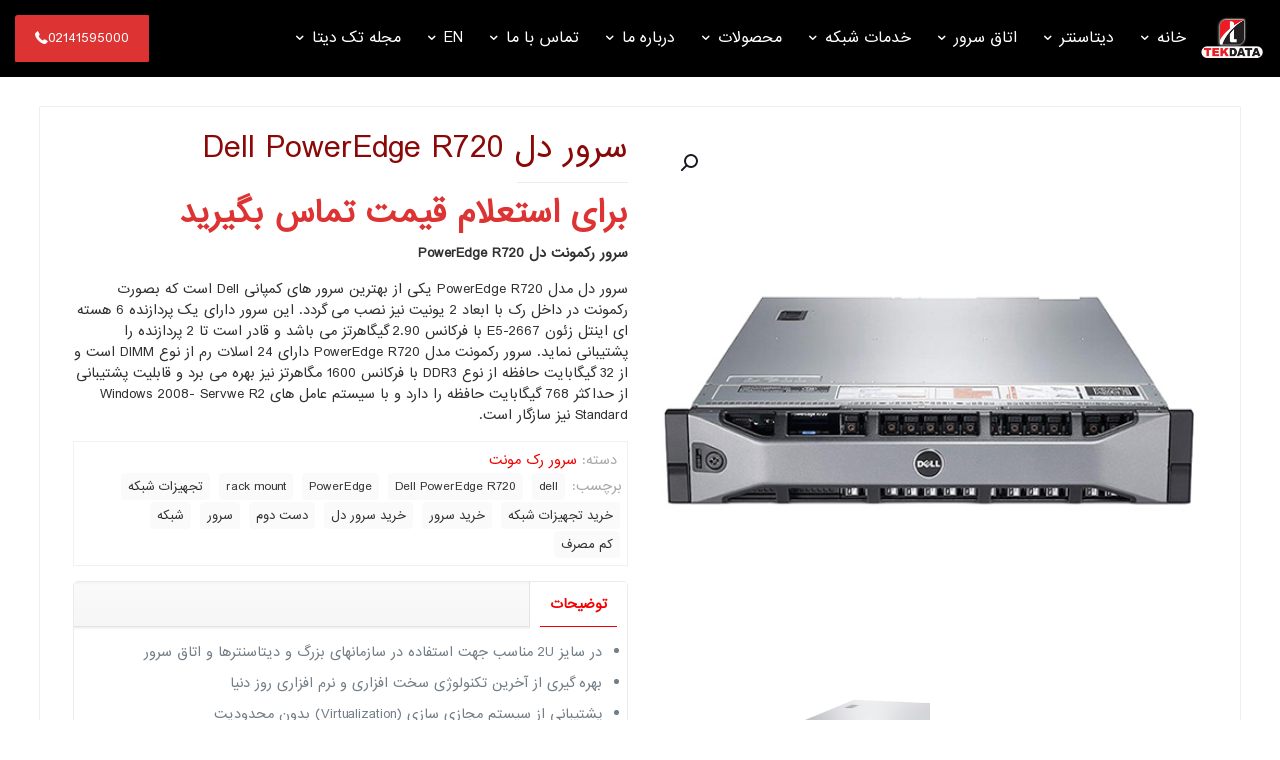

--- FILE ---
content_type: text/html; charset=UTF-8
request_url: https://tekdataco.com/product/dell-poweredge-r720/
body_size: 49052
content:
<!DOCTYPE html>
<html dir="rtl" lang="fa-IR" class="no-js " >

<head>

<meta charset="UTF-8" />
<meta name='robots' content='index, follow, max-image-preview:large, max-snippet:-1, max-video-preview:-1' />
<meta name="format-detection" content="telephone=no">
<meta name="viewport" content="width=device-width, initial-scale=1" />
<link rel="shortcut icon" href="https://www.tekdataco.com/wp-content/uploads/2019/06/tekdata-favicon.png" type="image/x-icon" />
<meta name="theme-color" content="#ffffff" media="(prefers-color-scheme: light)">
<meta name="theme-color" content="#ffffff" media="(prefers-color-scheme: dark)">

	<!-- This site is optimized with the Yoast SEO Premium plugin v25.6 (Yoast SEO v26.8) - https://yoast.com/product/yoast-seo-premium-wordpress/ -->
	<title>سرور دل Dell PowerEdge R720 - شرکت تک دیتا | ساخت اتاق سرور | تجهیزات اتاق سرور | خدمات شبکه</title>
<link crossorigin data-rocket-preconnect href="https://www.tekdataco.com" rel="preconnect">
<link crossorigin data-rocket-preconnect href="https://www.googletagmanager.com" rel="preconnect"><link rel="preload" data-rocket-preload as="image" href="https://tekdataco.com/wp-content/themes/betheme/images/box_shadow.png" fetchpriority="high">
	<link rel="canonical" href="https://tekdataco.com/product/dell-poweredge-r720/" />
	<meta property="og:locale" content="fa_IR" />
	<meta property="og:type" content="article" />
	<meta property="og:title" content="سرور دل Dell PowerEdge R720" />
	<meta property="og:description" content="سرور رکمونت دل PowerEdge R720  سرور دل مدل PowerEdge R720 یکی از بهترین سرور های کمپانی Dell است که بصورت رکمونت در داخل رک با ابعاد 2 یونیت نیز نصب می گردد. این سرور دارای یک پردازنده 6 هسته ای اینتل زئون E5-2667 با فرکانس 2.90 گیگاهرتز می باشد و قادر است تا 2 پردازنده را پشتیبانی نماید. سرور رکمونت مدل PowerEdge R720 دارای 24 اسلات رم از نوع DIMM است و از 32 گیگابایت حافظه از نوع DDR3 با فرکانس 1600 مگاهرتز نیز بهره می برد و قابلیت پشتیبانی از حداکثر 768 گیگابایت حافظه را دارد و با سیستم عامل های Windows 2008- Servwe R2 Standard نیز سازگار است." />
	<meta property="og:url" content="https://tekdataco.com/product/dell-poweredge-r720/" />
	<meta property="og:site_name" content="شرکت تک دیتا | ساخت اتاق سرور | تجهیزات اتاق سرور | خدمات شبکه" />
	<meta property="article:publisher" content="https://www.facebook.com/TekdataCo/" />
	<meta property="article:modified_time" content="2020-06-08T16:40:25+00:00" />
	<meta property="og:image" content="https://tekdataco.com/wp-content/uploads/2017/06/t110ii-6.jpg" />
	<meta property="og:image:width" content="510" />
	<meta property="og:image:height" content="510" />
	<meta property="og:image:type" content="image/jpeg" />
	<meta name="twitter:card" content="summary_large_image" />
	<meta name="twitter:site" content="@tekdataco" />
	<meta name="twitter:label1" content="زمان تقریبی برای خواندن" />
	<meta name="twitter:data1" content="1 دقیقه" />
	<script type="application/ld+json" class="yoast-schema-graph">{"@context":"https://schema.org","@graph":[{"@type":"WebPage","@id":"https://tekdataco.com/product/dell-poweredge-r720/","url":"https://tekdataco.com/product/dell-poweredge-r720/","name":"سرور دل Dell PowerEdge R720 - شرکت تک دیتا | ساخت اتاق سرور | تجهیزات اتاق سرور | خدمات شبکه","isPartOf":{"@id":"https://tekdataco.com/#website"},"primaryImageOfPage":{"@id":"https://tekdataco.com/product/dell-poweredge-r720/#primaryimage"},"image":{"@id":"https://tekdataco.com/product/dell-poweredge-r720/#primaryimage"},"thumbnailUrl":"https://tekdataco.com/wp-content/uploads/2017/06/t110ii-6.jpg","datePublished":"2017-06-28T07:23:13+00:00","dateModified":"2020-06-08T16:40:25+00:00","breadcrumb":{"@id":"https://tekdataco.com/product/dell-poweredge-r720/#breadcrumb"},"inLanguage":"fa-IR","potentialAction":[{"@type":"ReadAction","target":["https://tekdataco.com/product/dell-poweredge-r720/"]}]},{"@type":"ImageObject","inLanguage":"fa-IR","@id":"https://tekdataco.com/product/dell-poweredge-r720/#primaryimage","url":"https://tekdataco.com/wp-content/uploads/2017/06/t110ii-6.jpg","contentUrl":"https://tekdataco.com/wp-content/uploads/2017/06/t110ii-6.jpg","width":510,"height":510},{"@type":"BreadcrumbList","@id":"https://tekdataco.com/product/dell-poweredge-r720/#breadcrumb","itemListElement":[{"@type":"ListItem","position":1,"name":"خانه","item":"https://tekdataco.com/"},{"@type":"ListItem","position":2,"name":"فروشگاه مرکز داده و اتاق سرور و دیتاسنتر تک دیتا","item":"https://tekdataco.com/shop/"},{"@type":"ListItem","position":3,"name":"سرور دل Dell PowerEdge R720"}]},{"@type":"WebSite","@id":"https://tekdataco.com/#website","url":"https://tekdataco.com/","name":"اتاق سرور | ساخت اتاق سرور |ممیزی اتاق سرور | تجهیزات اتاق سرور | خدمات شبکه | تک دیتا","description":"تک دیتا","potentialAction":[{"@type":"SearchAction","target":{"@type":"EntryPoint","urlTemplate":"https://tekdataco.com/?s={search_term_string}"},"query-input":{"@type":"PropertyValueSpecification","valueRequired":true,"valueName":"search_term_string"}}],"inLanguage":"fa-IR"}]}</script>
	<!-- / Yoast SEO Premium plugin. -->


<link rel='dns-prefetch' href='//www.googletagmanager.com' />

<link rel="alternate" type="application/rss+xml" title="شرکت تک دیتا | ساخت اتاق سرور | تجهیزات اتاق سرور | خدمات شبکه &raquo; خوراک" href="https://tekdataco.com/feed/" />
<link rel="alternate" type="application/rss+xml" title="شرکت تک دیتا | ساخت اتاق سرور | تجهیزات اتاق سرور | خدمات شبکه &raquo; خوراک دیدگاه‌ها" href="https://tekdataco.com/comments/feed/" />
<link rel="alternate" title="oEmbed (JSON)" type="application/json+oembed" href="https://tekdataco.com/wp-json/oembed/1.0/embed?url=https%3A%2F%2Ftekdataco.com%2Fproduct%2Fdell-poweredge-r720%2F" />
<link rel="alternate" title="oEmbed (XML)" type="text/xml+oembed" href="https://tekdataco.com/wp-json/oembed/1.0/embed?url=https%3A%2F%2Ftekdataco.com%2Fproduct%2Fdell-poweredge-r720%2F&#038;format=xml" />
<style id='wp-img-auto-sizes-contain-inline-css' type='text/css'>
img:is([sizes=auto i],[sizes^="auto," i]){contain-intrinsic-size:3000px 1500px}
/*# sourceURL=wp-img-auto-sizes-contain-inline-css */
</style>
<style id='wp-emoji-styles-inline-css' type='text/css'>

	img.wp-smiley, img.emoji {
		display: inline !important;
		border: none !important;
		box-shadow: none !important;
		height: 1em !important;
		width: 1em !important;
		margin: 0 0.07em !important;
		vertical-align: -0.1em !important;
		background: none !important;
		padding: 0 !important;
	}
/*# sourceURL=wp-emoji-styles-inline-css */
</style>
<link rel='stylesheet' id='kk-star-ratings-css' href='https://tekdataco.com/wp-content/plugins/kk-star-ratings/src/core/public/css/kk-star-ratings.min.css?ver=5.4.10.3' type='text/css' media='all' />
<link rel='stylesheet' id='photoswipe-css' href='https://tekdataco.com/wp-content/plugins/woocommerce/assets/css/photoswipe/photoswipe.min.css?ver=10.4.3' type='text/css' media='all' />
<link rel='stylesheet' id='photoswipe-default-skin-css' href='https://tekdataco.com/wp-content/plugins/woocommerce/assets/css/photoswipe/default-skin/default-skin.min.css?ver=10.4.3' type='text/css' media='all' />
<link data-minify="1" rel='stylesheet' id='woocommerce-layout-rtl-css' href='https://tekdataco.com/wp-content/cache/min/1/wp-content/plugins/woocommerce/assets/css/woocommerce-layout-rtl.css?ver=1767806280' type='text/css' media='all' />
<link data-minify="1" rel='stylesheet' id='woocommerce-smallscreen-rtl-css' href='https://tekdataco.com/wp-content/cache/min/1/wp-content/plugins/woocommerce/assets/css/woocommerce-smallscreen-rtl.css?ver=1767806280' type='text/css' media='only screen and (max-width: 768px)' />
<link data-minify="1" rel='stylesheet' id='woocommerce-general-rtl-css' href='https://tekdataco.com/wp-content/cache/min/1/wp-content/plugins/woocommerce/assets/css/woocommerce-rtl.css?ver=1767806280' type='text/css' media='all' />
<style id='woocommerce-inline-inline-css' type='text/css'>
.woocommerce form .form-row .required { visibility: visible; }
/*# sourceURL=woocommerce-inline-inline-css */
</style>
<link data-minify="1" rel='stylesheet' id='mfn-be-css' href='https://tekdataco.com/wp-content/cache/min/1/wp-content/themes/betheme/css/be.css?ver=1767806280' type='text/css' media='all' />
<link rel='stylesheet' id='mfn-animations-css' href='https://tekdataco.com/wp-content/themes/betheme/assets/animations/animations.min.css?ver=28.1.12' type='text/css' media='all' />
<link data-minify="1" rel='stylesheet' id='mfn-font-awesome-css' href='https://tekdataco.com/wp-content/cache/min/1/wp-content/themes/betheme/fonts/fontawesome/fontawesome.css?ver=1767806280' type='text/css' media='all' />
<link data-minify="1" rel='stylesheet' id='mfn-responsive-css' href='https://tekdataco.com/wp-content/cache/min/1/wp-content/themes/betheme/css/responsive.css?ver=1767806280' type='text/css' media='all' />
<link data-minify="1" rel='stylesheet' id='mfn-woo-css' href='https://tekdataco.com/wp-content/cache/min/1/wp-content/themes/betheme/css/woocommerce.css?ver=1767806280' type='text/css' media='all' />
<link data-minify="1" rel='stylesheet' id='pwb-styles-frontend-css' href='https://tekdataco.com/wp-content/cache/min/1/wp-content/plugins/perfect-woocommerce-brands/build/frontend/css/style.css?ver=1767806280' type='text/css' media='all' />
<link data-minify="1" rel='stylesheet' id='tablepress-default-css' href='https://tekdataco.com/wp-content/cache/min/1/wp-content/plugins/tablepress/css/build/default-rtl.css?ver=1767806280' type='text/css' media='all' />
<link data-minify="1" rel='stylesheet' id='bsf-Defaults-css' href='https://tekdataco.com/wp-content/cache/min/1/wp-content/uploads/smile_fonts/Defaults/Defaults.css?ver=1767806280' type='text/css' media='all' />
<style id='mfn-dynamic-inline-css' type='text/css'>
@font-face{font-family:"IranSans";src:url("https://tekdataco.com/wp-content/uploads/2025/08/iransans.woff#10869") format("woff"),url("https://tekdataco.com/wp-content/uploads/2025/08/iransans.ttf#10868") format("truetype");font-weight:normal;font-style:normal;font-display:swap}
#Footer{background-image:url(https://www.tekdataco.com/wp-content/uploads/2019/05/footer-min.png);background-repeat:repeat-x;background-position:center bottom}
html{background-color:#ffffff}#Wrapper,#Content,.mfn-popup .mfn-popup-content,.mfn-off-canvas-sidebar .mfn-off-canvas-content-wrapper,.mfn-cart-holder,.mfn-header-login,#Top_bar .search_wrapper,#Top_bar .top_bar_right .mfn-live-search-box,.column_livesearch .mfn-live-search-wrapper,.column_livesearch .mfn-live-search-box{background-color:#ffffff}.layout-boxed.mfn-bebuilder-header.mfn-ui #Wrapper .mfn-only-sample-content{background-color:#ffffff}body:not(.template-slider) #Header{min-height:0px}body.header-below:not(.template-slider) #Header{padding-top:0px}#Subheader{padding:170px 0 100px}#Footer .widgets_wrapper{padding:5px 0}.has-search-overlay.search-overlay-opened #search-overlay{background-color:rgba(0,0,0,0.6)}.elementor-page.elementor-default #Content .the_content .section_wrapper{max-width:100%}.elementor-page.elementor-default #Content .section.the_content{width:100%}.elementor-page.elementor-default #Content .section_wrapper .the_content_wrapper{margin-left:0;margin-right:0;width:100%}body,span.date_label,.timeline_items li h3 span,input[type="date"],input[type="text"],input[type="password"],input[type="tel"],input[type="email"],input[type="url"],textarea,select,.offer_li .title h3,.mfn-menu-item-megamenu{font-family:"IranSans",-apple-system,BlinkMacSystemFont,"Segoe UI",Roboto,Oxygen-Sans,Ubuntu,Cantarell,"Helvetica Neue",sans-serif}.lead,.big{font-family:"IranSans",-apple-system,BlinkMacSystemFont,"Segoe UI",Roboto,Oxygen-Sans,Ubuntu,Cantarell,"Helvetica Neue",sans-serif}#menu > ul > li > a,#overlay-menu ul li a{font-family:"IranSans",-apple-system,BlinkMacSystemFont,"Segoe UI",Roboto,Oxygen-Sans,Ubuntu,Cantarell,"Helvetica Neue",sans-serif}#Subheader .title{font-family:"IranSans",-apple-system,BlinkMacSystemFont,"Segoe UI",Roboto,Oxygen-Sans,Ubuntu,Cantarell,"Helvetica Neue",sans-serif}h1,h2,h3,h4,.text-logo #logo{font-family:"IranSans",-apple-system,BlinkMacSystemFont,"Segoe UI",Roboto,Oxygen-Sans,Ubuntu,Cantarell,"Helvetica Neue",sans-serif}h5,h6{font-family:"IranSans",-apple-system,BlinkMacSystemFont,"Segoe UI",Roboto,Oxygen-Sans,Ubuntu,Cantarell,"Helvetica Neue",sans-serif}blockquote{font-family:"IranSans",-apple-system,BlinkMacSystemFont,"Segoe UI",Roboto,Oxygen-Sans,Ubuntu,Cantarell,"Helvetica Neue",sans-serif}.chart_box .chart .num,.counter .desc_wrapper .number-wrapper,.how_it_works .image .number,.pricing-box .plan-header .price,.quick_fact .number-wrapper,.woocommerce .product div.entry-summary .price{font-family:"IranSans",-apple-system,BlinkMacSystemFont,"Segoe UI",Roboto,Oxygen-Sans,Ubuntu,Cantarell,"Helvetica Neue",sans-serif}body,.mfn-menu-item-megamenu{font-size:13px;line-height:21px;font-weight:400;letter-spacing:0px}.lead,.big{font-size:16px;line-height:29px;font-weight:400;letter-spacing:0px}#menu > ul > li > a,#overlay-menu ul li a{font-size:16px;font-weight:400;letter-spacing:0px}#overlay-menu ul li a{line-height:24px}#Subheader .title{font-size:53px;line-height:53px;font-weight:300;letter-spacing:0px}h1,.text-logo #logo{font-size:30px;line-height:45px;font-weight:300;letter-spacing:0px}h2{font-size:26px;line-height:40px;font-weight:300;letter-spacing:0px}h3,.woocommerce ul.products li.product h3,.woocommerce #customer_login h2{font-size:24px;line-height:35px;font-weight:300;letter-spacing:0px}h4,.woocommerce .woocommerce-order-details__title,.woocommerce .wc-bacs-bank-details-heading,.woocommerce .woocommerce-customer-details h2{font-size:21px;line-height:28px;font-weight:300;letter-spacing:0px}h5{font-size:15px;line-height:15px;font-weight:400;letter-spacing:0px}h6{font-size:14px;line-height:19px;font-weight:400;letter-spacing:0px}#Intro .intro-title{font-size:70px;line-height:70px;font-weight:400;letter-spacing:0px}@media only screen and (min-width:768px) and (max-width:959px){body,.mfn-menu-item-megamenu{font-size:13px;line-height:32px;font-weight:400;letter-spacing:0px}.lead,.big{font-size:16px;line-height:29px;font-weight:400;letter-spacing:0px}#menu > ul > li > a,#overlay-menu ul li a{font-size:16px;font-weight:400;letter-spacing:0px}#overlay-menu ul li a{line-height:24px}#Subheader .title{font-size:53px;line-height:53px;font-weight:300;letter-spacing:0px}h1,.text-logo #logo{font-size:30px;line-height:45px;font-weight:300;letter-spacing:0px}h2{font-size:26px;line-height:40px;font-weight:300;letter-spacing:0px}h3,.woocommerce ul.products li.product h3,.woocommerce #customer_login h2{font-size:24px;line-height:35px;font-weight:300;letter-spacing:0px}h4,.woocommerce .woocommerce-order-details__title,.woocommerce .wc-bacs-bank-details-heading,.woocommerce .woocommerce-customer-details h2{font-size:21px;line-height:28px;font-weight:300;letter-spacing:0px}h5{font-size:15px;line-height:15px;font-weight:400;letter-spacing:0px}h6{font-size:14px;line-height:19px;font-weight:400;letter-spacing:0px}#Intro .intro-title{font-size:70px;line-height:70px;font-weight:400;letter-spacing:0px}blockquote{font-size:15px}.chart_box .chart .num{font-size:45px;line-height:45px}.counter .desc_wrapper .number-wrapper{font-size:45px;line-height:45px}.counter .desc_wrapper .title{font-size:14px;line-height:18px}.faq .question .title{font-size:14px}.fancy_heading .title{font-size:38px;line-height:38px}.offer .offer_li .desc_wrapper .title h3{font-size:32px;line-height:32px}.offer_thumb_ul li.offer_thumb_li .desc_wrapper .title h3{font-size:32px;line-height:32px}.pricing-box .plan-header h2{font-size:27px;line-height:27px}.pricing-box .plan-header .price > span{font-size:40px;line-height:40px}.pricing-box .plan-header .price sup.currency{font-size:18px;line-height:18px}.pricing-box .plan-header .price sup.period{font-size:14px;line-height:14px}.quick_fact .number-wrapper{font-size:80px;line-height:80px}.trailer_box .desc h2{font-size:27px;line-height:27px}.widget > h3{font-size:17px;line-height:20px}}@media only screen and (min-width:480px) and (max-width:767px){body,.mfn-menu-item-megamenu{font-size:13px;line-height:32px;font-weight:400;letter-spacing:0px}.lead,.big{font-size:16px;line-height:29px;font-weight:400;letter-spacing:0px}#menu > ul > li > a,#overlay-menu ul li a{font-size:16px;font-weight:400;letter-spacing:0px}#overlay-menu ul li a{line-height:24px}#Subheader .title{font-size:53px;line-height:53px;font-weight:300;letter-spacing:0px}h1,.text-logo #logo{font-size:30px;line-height:45px;font-weight:300;letter-spacing:0px}h2{font-size:26px;line-height:40px;font-weight:300;letter-spacing:0px}h3,.woocommerce ul.products li.product h3,.woocommerce #customer_login h2{font-size:24px;line-height:35px;font-weight:300;letter-spacing:0px}h4,.woocommerce .woocommerce-order-details__title,.woocommerce .wc-bacs-bank-details-heading,.woocommerce .woocommerce-customer-details h2{font-size:21px;line-height:28px;font-weight:300;letter-spacing:0px}h5{font-size:15px;line-height:15px;font-weight:400;letter-spacing:0px}h6{font-size:14px;line-height:19px;font-weight:400;letter-spacing:0px}#Intro .intro-title{font-size:70px;line-height:70px;font-weight:400;letter-spacing:0px}blockquote{font-size:14px}.chart_box .chart .num{font-size:40px;line-height:40px}.counter .desc_wrapper .number-wrapper{font-size:40px;line-height:40px}.counter .desc_wrapper .title{font-size:13px;line-height:16px}.faq .question .title{font-size:13px}.fancy_heading .title{font-size:34px;line-height:34px}.offer .offer_li .desc_wrapper .title h3{font-size:28px;line-height:28px}.offer_thumb_ul li.offer_thumb_li .desc_wrapper .title h3{font-size:28px;line-height:28px}.pricing-box .plan-header h2{font-size:24px;line-height:24px}.pricing-box .plan-header .price > span{font-size:34px;line-height:34px}.pricing-box .plan-header .price sup.currency{font-size:16px;line-height:16px}.pricing-box .plan-header .price sup.period{font-size:13px;line-height:13px}.quick_fact .number-wrapper{font-size:70px;line-height:70px}.trailer_box .desc h2{font-size:24px;line-height:24px}.widget > h3{font-size:16px;line-height:19px}}@media only screen and (max-width:479px){body,.mfn-menu-item-megamenu{font-size:13px;line-height:32px;font-weight:400;letter-spacing:0px}.lead,.big{font-size:16px;line-height:29px;font-weight:400;letter-spacing:0px}#menu > ul > li > a,#overlay-menu ul li a{font-size:16px;font-weight:400;letter-spacing:0px}#overlay-menu ul li a{line-height:24px}#Subheader .title{font-size:53px;line-height:53px;font-weight:300;letter-spacing:0px}h1,.text-logo #logo{font-size:30px;line-height:45px;font-weight:300;letter-spacing:0px}h2{font-size:26px;line-height:40px;font-weight:300;letter-spacing:0px}h3,.woocommerce ul.products li.product h3,.woocommerce #customer_login h2{font-size:24px;line-height:35px;font-weight:300;letter-spacing:0px}h4,.woocommerce .woocommerce-order-details__title,.woocommerce .wc-bacs-bank-details-heading,.woocommerce .woocommerce-customer-details h2{font-size:21px;line-height:28px;font-weight:300;letter-spacing:0px}h5{font-size:15px;line-height:15px;font-weight:400;letter-spacing:0px}h6{font-size:14px;line-height:19px;font-weight:400;letter-spacing:0px}#Intro .intro-title{font-size:70px;line-height:70px;font-weight:400;letter-spacing:0px}blockquote{font-size:13px}.chart_box .chart .num{font-size:35px;line-height:35px}.counter .desc_wrapper .number-wrapper{font-size:35px;line-height:35px}.counter .desc_wrapper .title{font-size:13px;line-height:26px}.faq .question .title{font-size:13px}.fancy_heading .title{font-size:30px;line-height:30px}.offer .offer_li .desc_wrapper .title h3{font-size:26px;line-height:26px}.offer_thumb_ul li.offer_thumb_li .desc_wrapper .title h3{font-size:26px;line-height:26px}.pricing-box .plan-header h2{font-size:21px;line-height:21px}.pricing-box .plan-header .price > span{font-size:32px;line-height:32px}.pricing-box .plan-header .price sup.currency{font-size:14px;line-height:14px}.pricing-box .plan-header .price sup.period{font-size:13px;line-height:13px}.quick_fact .number-wrapper{font-size:60px;line-height:60px}.trailer_box .desc h2{font-size:21px;line-height:21px}.widget > h3{font-size:15px;line-height:18px}}.with_aside .sidebar.columns{width:23%}.with_aside .sections_group{width:77%}.aside_both .sidebar.columns{width:18%}.aside_both .sidebar.sidebar-1{margin-left:-82%}.aside_both .sections_group{width:64%;margin-left:18%}@media only screen and (min-width:1240px){#Wrapper,.with_aside .content_wrapper{max-width:1220px}body.layout-boxed.mfn-header-scrolled .mfn-header-tmpl.mfn-sticky-layout-width{max-width:1220px;left:0;right:0;margin-left:auto;margin-right:auto}body.layout-boxed:not(.mfn-header-scrolled) .mfn-header-tmpl.mfn-header-layout-width,body.layout-boxed .mfn-header-tmpl.mfn-header-layout-width:not(.mfn-hasSticky){max-width:1220px;left:0;right:0;margin-left:auto;margin-right:auto}body.layout-boxed.mfn-bebuilder-header.mfn-ui .mfn-only-sample-content{max-width:1220px;margin-left:auto;margin-right:auto}.section_wrapper,.container{max-width:1200px}.layout-boxed.header-boxed #Top_bar.is-sticky{max-width:1220px}}@media only screen and (max-width:767px){#Wrapper{max-width:calc(100% - 67px)}.content_wrapper .section_wrapper,.container,.four.columns .widget-area{max-width:770px !important;padding-left:33px;padding-right:33px}}body{--mfn-button-font-family:inherit;--mfn-button-font-size:13px;--mfn-button-font-weight:400;--mfn-button-font-style:inherit;--mfn-button-letter-spacing:0px;--mfn-button-padding:16px 20px 16px 20px;--mfn-button-border-width:0;--mfn-button-border-radius:;--mfn-button-gap:10px;--mfn-button-transition:0.2s;--mfn-button-color:#747474;--mfn-button-color-hover:#747474;--mfn-button-bg:#f7f7f7;--mfn-button-bg-hover:#eaeaea;--mfn-button-border-color:transparent;--mfn-button-border-color-hover:transparent;--mfn-button-icon-color:#747474;--mfn-button-icon-color-hover:#747474;--mfn-button-box-shadow:unset;--mfn-button-theme-color:#ffffff;--mfn-button-theme-color-hover:#ffffff;--mfn-button-theme-bg:#dd3333;--mfn-button-theme-bg-hover:#d02626;--mfn-button-theme-border-color:transparent;--mfn-button-theme-border-color-hover:transparent;--mfn-button-theme-icon-color:#ffffff;--mfn-button-theme-icon-color-hover:#ffffff;--mfn-button-theme-box-shadow:unset;--mfn-button-shop-color:#ffffff;--mfn-button-shop-color-hover:#ffffff;--mfn-button-shop-bg:#dd3333;--mfn-button-shop-bg-hover:#d02626;--mfn-button-shop-border-color:transparent;--mfn-button-shop-border-color-hover:transparent;--mfn-button-shop-icon-color:#626262;--mfn-button-shop-icon-color-hover:#626262;--mfn-button-shop-box-shadow:unset;--mfn-button-action-color:#747474;--mfn-button-action-color-hover:#747474;--mfn-button-action-bg:#f7f7f7;--mfn-button-action-bg-hover:#eaeaea;--mfn-button-action-border-color:transparent;--mfn-button-action-border-color-hover:transparent;--mfn-button-action-icon-color:#747474;--mfn-button-action-icon-color-hover:#747474;--mfn-button-action-box-shadow:unset}@media only screen and (max-width:959px){body{}}@media only screen and (max-width:768px){body{}}.mfn-cookies,.mfn-cookies-reopen{--mfn-gdpr2-container-text-color:#626262;--mfn-gdpr2-container-strong-color:#07070a;--mfn-gdpr2-container-bg:#ffffff;--mfn-gdpr2-container-overlay:rgba(25,37,48,0.6);--mfn-gdpr2-details-box-bg:#fbfbfb;--mfn-gdpr2-details-switch-bg:#00032a;--mfn-gdpr2-details-switch-bg-active:#5acb65;--mfn-gdpr2-tabs-text-color:#07070a;--mfn-gdpr2-tabs-text-color-active:#0089f7;--mfn-gdpr2-tabs-border:rgba(8,8,14,0.1);--mfn-gdpr2-buttons-box-bg:#fbfbfb;--mfn-gdpr2-reopen-background:#ffffff;--mfn-gdpr2-reopen-color:#222222;--mfn-gdpr2-reopen-box-shadow:0 15px 30px 0 rgba(1,7,39,.13)}#Top_bar #logo,.header-fixed #Top_bar #logo,.header-plain #Top_bar #logo,.header-transparent #Top_bar #logo{height:50px;line-height:50px;padding:15px 0}.logo-overflow #Top_bar:not(.is-sticky) .logo{height:80px}#Top_bar .menu > li > a{padding:10px 0}.menu-highlight:not(.header-creative) #Top_bar .menu > li > a{margin:15px 0}.header-plain:not(.menu-highlight) #Top_bar .menu > li > a span:not(.description){line-height:80px}.header-fixed #Top_bar .menu > li > a{padding:25px 0}@media only screen and (max-width:767px){.mobile-header-mini #Top_bar #logo{height:50px!important;line-height:50px!important;margin:5px 0}}#Top_bar #logo img.svg{width:100px}.image_frame,.wp-caption{border-width:0px}.alert{border-radius:0px}#Top_bar .top_bar_right .top-bar-right-input input{width:200px}.mfn-live-search-box .mfn-live-search-list{max-height:300px}#Side_slide{right:-250px;width:250px}#Side_slide.left{left:-250px}.blog-teaser li .desc-wrapper .desc{background-position-y:-1px}.mfn-free-delivery-info{--mfn-free-delivery-bar:#dd3333;--mfn-free-delivery-bg:rgba(0,0,0,0.1);--mfn-free-delivery-achieved:#dd3333}#back_to_top i{color:#65666C}@media only screen and ( max-width:767px ){}@media only screen and (min-width:1240px){body:not(.header-simple) #Top_bar #menu{display:block!important}.tr-menu #Top_bar #menu{background:none!important}#Top_bar .menu > li > ul.mfn-megamenu > li{float:left}#Top_bar .menu > li > ul.mfn-megamenu > li.mfn-megamenu-cols-1{width:100%}#Top_bar .menu > li > ul.mfn-megamenu > li.mfn-megamenu-cols-2{width:50%}#Top_bar .menu > li > ul.mfn-megamenu > li.mfn-megamenu-cols-3{width:33.33%}#Top_bar .menu > li > ul.mfn-megamenu > li.mfn-megamenu-cols-4{width:25%}#Top_bar .menu > li > ul.mfn-megamenu > li.mfn-megamenu-cols-5{width:20%}#Top_bar .menu > li > ul.mfn-megamenu > li.mfn-megamenu-cols-6{width:16.66%}#Top_bar .menu > li > ul.mfn-megamenu > li > ul{display:block!important;position:inherit;left:auto;top:auto;border-width:0 1px 0 0}#Top_bar .menu > li > ul.mfn-megamenu > li:last-child > ul{border:0}#Top_bar .menu > li > ul.mfn-megamenu > li > ul li{width:auto}#Top_bar .menu > li > ul.mfn-megamenu a.mfn-megamenu-title{text-transform:uppercase;font-weight:400;background:none}#Top_bar .menu > li > ul.mfn-megamenu a .menu-arrow{display:none}.menuo-right #Top_bar .menu > li > ul.mfn-megamenu{left:0;width:98%!important;margin:0 1%;padding:20px 0}.menuo-right #Top_bar .menu > li > ul.mfn-megamenu-bg{box-sizing:border-box}#Top_bar .menu > li > ul.mfn-megamenu-bg{padding:20px 166px 20px 20px;background-repeat:no-repeat;background-position:right bottom}.rtl #Top_bar .menu > li > ul.mfn-megamenu-bg{padding-left:166px;padding-right:20px;background-position:left bottom}#Top_bar .menu > li > ul.mfn-megamenu-bg > li{background:none}#Top_bar .menu > li > ul.mfn-megamenu-bg > li a{border:none}#Top_bar .menu > li > ul.mfn-megamenu-bg > li > ul{background:none!important;-webkit-box-shadow:0 0 0 0;-moz-box-shadow:0 0 0 0;box-shadow:0 0 0 0}.mm-vertical #Top_bar .container{position:relative}.mm-vertical #Top_bar .top_bar_left{position:static}.mm-vertical #Top_bar .menu > li ul{box-shadow:0 0 0 0 transparent!important;background-image:none}.mm-vertical #Top_bar .menu > li > ul.mfn-megamenu{padding:20px 0}.mm-vertical.header-plain #Top_bar .menu > li > ul.mfn-megamenu{width:100%!important;margin:0}.mm-vertical #Top_bar .menu > li > ul.mfn-megamenu > li{display:table-cell;float:none!important;width:10%;padding:0 15px;border-right:1px solid rgba(0,0,0,0.05)}.mm-vertical #Top_bar .menu > li > ul.mfn-megamenu > li:last-child{border-right-width:0}.mm-vertical #Top_bar .menu > li > ul.mfn-megamenu > li.hide-border{border-right-width:0}.mm-vertical #Top_bar .menu > li > ul.mfn-megamenu > li a{border-bottom-width:0;padding:9px 15px;line-height:120%}.mm-vertical #Top_bar .menu > li > ul.mfn-megamenu a.mfn-megamenu-title{font-weight:700}.rtl .mm-vertical #Top_bar .menu > li > ul.mfn-megamenu > li:first-child{border-right-width:0}.rtl .mm-vertical #Top_bar .menu > li > ul.mfn-megamenu > li:last-child{border-right-width:1px}body.header-shop #Top_bar #menu{display:flex!important;background-color:transparent}.header-shop #Top_bar.is-sticky .top_bar_row_second{display:none}.header-plain:not(.menuo-right) #Header .top_bar_left{width:auto!important}.header-stack.header-center #Top_bar #menu{display:inline-block!important}.header-simple #Top_bar #menu{display:none;height:auto;width:300px;bottom:auto;top:100%;right:1px;position:absolute;margin:0}.header-simple #Header a.responsive-menu-toggle{display:block;right:10px}.header-simple #Top_bar #menu > ul{width:100%;float:left}.header-simple #Top_bar #menu ul li{width:100%;padding-bottom:0;border-right:0;position:relative}.header-simple #Top_bar #menu ul li a{padding:0 20px;margin:0;display:block;height:auto;line-height:normal;border:none}.header-simple #Top_bar #menu ul li a:not(.menu-toggle):after{display:none}.header-simple #Top_bar #menu ul li a span{border:none;line-height:44px;display:inline;padding:0}.header-simple #Top_bar #menu ul li.submenu .menu-toggle{display:block;position:absolute;right:0;top:0;width:44px;height:44px;line-height:44px;font-size:30px;font-weight:300;text-align:center;cursor:pointer;color:#444;opacity:0.33;transform:unset}.header-simple #Top_bar #menu ul li.submenu .menu-toggle:after{content:"+";position:static}.header-simple #Top_bar #menu ul li.hover > .menu-toggle:after{content:"-"}.header-simple #Top_bar #menu ul li.hover a{border-bottom:0}.header-simple #Top_bar #menu ul.mfn-megamenu li .menu-toggle{display:none}.header-simple #Top_bar #menu ul li ul{position:relative!important;left:0!important;top:0;padding:0;margin:0!important;width:auto!important;background-image:none}.header-simple #Top_bar #menu ul li ul li{width:100%!important;display:block;padding:0}.header-simple #Top_bar #menu ul li ul li a{padding:0 20px 0 30px}.header-simple #Top_bar #menu ul li ul li a .menu-arrow{display:none}.header-simple #Top_bar #menu ul li ul li a span{padding:0}.header-simple #Top_bar #menu ul li ul li a span:after{display:none!important}.header-simple #Top_bar .menu > li > ul.mfn-megamenu a.mfn-megamenu-title{text-transform:uppercase;font-weight:400}.header-simple #Top_bar .menu > li > ul.mfn-megamenu > li > ul{display:block!important;position:inherit;left:auto;top:auto}.header-simple #Top_bar #menu ul li ul li ul{border-left:0!important;padding:0;top:0}.header-simple #Top_bar #menu ul li ul li ul li a{padding:0 20px 0 40px}.rtl.header-simple #Top_bar #menu{left:1px;right:auto}.rtl.header-simple #Top_bar a.responsive-menu-toggle{left:10px;right:auto}.rtl.header-simple #Top_bar #menu ul li.submenu .menu-toggle{left:0;right:auto}.rtl.header-simple #Top_bar #menu ul li ul{left:auto!important;right:0!important}.rtl.header-simple #Top_bar #menu ul li ul li a{padding:0 30px 0 20px}.rtl.header-simple #Top_bar #menu ul li ul li ul li a{padding:0 40px 0 20px}.menu-highlight #Top_bar .menu > li{margin:0 2px}.menu-highlight:not(.header-creative) #Top_bar .menu > li > a{padding:0;-webkit-border-radius:5px;border-radius:5px}.menu-highlight #Top_bar .menu > li > a:after{display:none}.menu-highlight #Top_bar .menu > li > a span:not(.description){line-height:50px}.menu-highlight #Top_bar .menu > li > a span.description{display:none}.menu-highlight.header-stack #Top_bar .menu > li > a{margin:10px 0!important}.menu-highlight.header-stack #Top_bar .menu > li > a span:not(.description){line-height:40px}.menu-highlight.header-simple #Top_bar #menu ul li,.menu-highlight.header-creative #Top_bar #menu ul li{margin:0}.menu-highlight.header-simple #Top_bar #menu ul li > a,.menu-highlight.header-creative #Top_bar #menu ul li > a{-webkit-border-radius:0;border-radius:0}.menu-highlight:not(.header-fixed):not(.header-simple) #Top_bar.is-sticky .menu > li > a{margin:10px 0!important;padding:5px 0!important}.menu-highlight:not(.header-fixed):not(.header-simple) #Top_bar.is-sticky .menu > li > a span{line-height:30px!important}.header-modern.menu-highlight.menuo-right .menu_wrapper{margin-right:20px}.menu-line-below #Top_bar .menu > li > a:not(.menu-toggle):after{top:auto;bottom:-4px}.menu-line-below #Top_bar.is-sticky .menu > li > a:not(.menu-toggle):after{top:auto;bottom:-4px}.menu-line-below-80 #Top_bar:not(.is-sticky) .menu > li > a:not(.menu-toggle):after{height:4px;left:10%;top:50%;margin-top:20px;width:80%}.menu-line-below-80-1 #Top_bar:not(.is-sticky) .menu > li > a:not(.menu-toggle):after{height:1px;left:10%;top:50%;margin-top:20px;width:80%}.menu-link-color #Top_bar .menu > li > a:not(.menu-toggle):after{display:none!important}.menu-arrow-top #Top_bar .menu > li > a:after{background:none repeat scroll 0 0 rgba(0,0,0,0)!important;border-color:#ccc transparent transparent;border-style:solid;border-width:7px 7px 0;display:block;height:0;left:50%;margin-left:-7px;top:0!important;width:0}.menu-arrow-top #Top_bar.is-sticky .menu > li > a:after{top:0!important}.menu-arrow-bottom #Top_bar .menu > li > a:after{background:none!important;border-color:transparent transparent #ccc;border-style:solid;border-width:0 7px 7px;display:block;height:0;left:50%;margin-left:-7px;top:auto;bottom:0;width:0}.menu-arrow-bottom #Top_bar.is-sticky .menu > li > a:after{top:auto;bottom:0}.menuo-no-borders #Top_bar .menu > li > a span{border-width:0!important}.menuo-no-borders #Header_creative #Top_bar .menu > li > a span{border-bottom-width:0}.menuo-no-borders.header-plain #Top_bar a#header_cart,.menuo-no-borders.header-plain #Top_bar a#search_button,.menuo-no-borders.header-plain #Top_bar .wpml-languages,.menuo-no-borders.header-plain #Top_bar a.action_button{border-width:0}.menuo-right #Top_bar .menu_wrapper{float:right}.menuo-right.header-stack:not(.header-center) #Top_bar .menu_wrapper{margin-right:150px}body.header-creative{padding-left:50px}body.header-creative.header-open{padding-left:250px}body.error404,body.under-construction,body.elementor-maintenance-mode,body.template-blank,body.under-construction.header-rtl.header-creative.header-open{padding-left:0!important;padding-right:0!important}.header-creative.footer-fixed #Footer,.header-creative.footer-sliding #Footer,.header-creative.footer-stick #Footer.is-sticky{box-sizing:border-box;padding-left:50px}.header-open.footer-fixed #Footer,.header-open.footer-sliding #Footer,.header-creative.footer-stick #Footer.is-sticky{padding-left:250px}.header-rtl.header-creative.footer-fixed #Footer,.header-rtl.header-creative.footer-sliding #Footer,.header-rtl.header-creative.footer-stick #Footer.is-sticky{padding-left:0;padding-right:50px}.header-rtl.header-open.footer-fixed #Footer,.header-rtl.header-open.footer-sliding #Footer,.header-rtl.header-creative.footer-stick #Footer.is-sticky{padding-right:250px}#Header_creative{background-color:#fff;position:fixed;width:250px;height:100%;left:-200px;top:0;z-index:9002;-webkit-box-shadow:2px 0 4px 2px rgba(0,0,0,.15);box-shadow:2px 0 4px 2px rgba(0,0,0,.15)}#Header_creative .container{width:100%}#Header_creative .creative-wrapper{opacity:0;margin-right:50px}#Header_creative a.creative-menu-toggle{display:block;width:34px;height:34px;line-height:34px;font-size:22px;text-align:center;position:absolute;top:10px;right:8px;border-radius:3px}.admin-bar #Header_creative a.creative-menu-toggle{top:42px}#Header_creative #Top_bar{position:static;width:100%}#Header_creative #Top_bar .top_bar_left{width:100%!important;float:none}#Header_creative #Top_bar .logo{float:none;text-align:center;margin:15px 0}#Header_creative #Top_bar #menu{background-color:transparent}#Header_creative #Top_bar .menu_wrapper{float:none;margin:0 0 30px}#Header_creative #Top_bar .menu > li{width:100%;float:none;position:relative}#Header_creative #Top_bar .menu > li > a{padding:0;text-align:center}#Header_creative #Top_bar .menu > li > a:after{display:none}#Header_creative #Top_bar .menu > li > a span{border-right:0;border-bottom-width:1px;line-height:38px}#Header_creative #Top_bar .menu li ul{left:100%;right:auto;top:0;box-shadow:2px 2px 2px 0 rgba(0,0,0,0.03);-webkit-box-shadow:2px 2px 2px 0 rgba(0,0,0,0.03)}#Header_creative #Top_bar .menu > li > ul.mfn-megamenu{margin:0;width:700px!important}#Header_creative #Top_bar .menu > li > ul.mfn-megamenu > li > ul{left:0}#Header_creative #Top_bar .menu li ul li a{padding-top:9px;padding-bottom:8px}#Header_creative #Top_bar .menu li ul li ul{top:0}#Header_creative #Top_bar .menu > li > a span.description{display:block;font-size:13px;line-height:28px!important;clear:both}.menuo-arrows #Top_bar .menu > li.submenu > a > span:after{content:unset!important}#Header_creative #Top_bar .top_bar_right{width:100%!important;float:left;height:auto;margin-bottom:35px;text-align:center;padding:0 20px;top:0;-webkit-box-sizing:border-box;-moz-box-sizing:border-box;box-sizing:border-box}#Header_creative #Top_bar .top_bar_right:before{content:none}#Header_creative #Top_bar .top_bar_right .top_bar_right_wrapper{flex-wrap:wrap;justify-content:center}#Header_creative #Top_bar .top_bar_right .top-bar-right-icon,#Header_creative #Top_bar .top_bar_right .wpml-languages,#Header_creative #Top_bar .top_bar_right .top-bar-right-button,#Header_creative #Top_bar .top_bar_right .top-bar-right-input{min-height:30px;margin:5px}#Header_creative #Top_bar .search_wrapper{left:100%;top:auto}#Header_creative #Top_bar .banner_wrapper{display:block;text-align:center}#Header_creative #Top_bar .banner_wrapper img{max-width:100%;height:auto;display:inline-block}#Header_creative #Action_bar{display:none;position:absolute;bottom:0;top:auto;clear:both;padding:0 20px;box-sizing:border-box}#Header_creative #Action_bar .contact_details{width:100%;text-align:center;margin-bottom:20px}#Header_creative #Action_bar .contact_details li{padding:0}#Header_creative #Action_bar .social{float:none;text-align:center;padding:5px 0 15px}#Header_creative #Action_bar .social li{margin-bottom:2px}#Header_creative #Action_bar .social-menu{float:none;text-align:center}#Header_creative #Action_bar .social-menu li{border-color:rgba(0,0,0,.1)}#Header_creative .social li a{color:rgba(0,0,0,.5)}#Header_creative .social li a:hover{color:#000}#Header_creative .creative-social{position:absolute;bottom:10px;right:0;width:50px}#Header_creative .creative-social li{display:block;float:none;width:100%;text-align:center;margin-bottom:5px}.header-creative .fixed-nav.fixed-nav-prev{margin-left:50px}.header-creative.header-open .fixed-nav.fixed-nav-prev{margin-left:250px}.menuo-last #Header_creative #Top_bar .menu li.last ul{top:auto;bottom:0}.header-open #Header_creative{left:0}.header-open #Header_creative .creative-wrapper{opacity:1;margin:0!important}.header-open #Header_creative .creative-menu-toggle,.header-open #Header_creative .creative-social{display:none}.header-open #Header_creative #Action_bar{display:block}body.header-rtl.header-creative{padding-left:0;padding-right:50px}.header-rtl #Header_creative{left:auto;right:-200px}.header-rtl #Header_creative .creative-wrapper{margin-left:50px;margin-right:0}.header-rtl #Header_creative a.creative-menu-toggle{left:8px;right:auto}.header-rtl #Header_creative .creative-social{left:0;right:auto}.header-rtl #Footer #back_to_top.sticky{right:125px}.header-rtl #popup_contact{right:70px}.header-rtl #Header_creative #Top_bar .menu li ul{left:auto;right:100%}.header-rtl #Header_creative #Top_bar .search_wrapper{left:auto;right:100%}.header-rtl .fixed-nav.fixed-nav-prev{margin-left:0!important}.header-rtl .fixed-nav.fixed-nav-next{margin-right:50px}body.header-rtl.header-creative.header-open{padding-left:0;padding-right:250px!important}.header-rtl.header-open #Header_creative{left:auto;right:0}.header-rtl.header-open #Footer #back_to_top.sticky{right:325px}.header-rtl.header-open #popup_contact{right:270px}.header-rtl.header-open .fixed-nav.fixed-nav-next{margin-right:250px}#Header_creative.active{left:-1px}.header-rtl #Header_creative.active{left:auto;right:-1px}#Header_creative.active .creative-wrapper{opacity:1;margin:0}.header-creative .vc_row[data-vc-full-width]{padding-left:50px}.header-creative.header-open .vc_row[data-vc-full-width]{padding-left:250px}.header-open .vc_parallax .vc_parallax-inner{left:auto;width:calc(100% - 250px)}.header-open.header-rtl .vc_parallax .vc_parallax-inner{left:0;right:auto}#Header_creative.scroll{height:100%;overflow-y:auto}#Header_creative.scroll:not(.dropdown) .menu li ul{display:none!important}#Header_creative.scroll #Action_bar{position:static}#Header_creative.dropdown{outline:none}#Header_creative.dropdown #Top_bar .menu_wrapper{float:left;width:100%}#Header_creative.dropdown #Top_bar #menu ul li{position:relative;float:left}#Header_creative.dropdown #Top_bar #menu ul li a:not(.menu-toggle):after{display:none}#Header_creative.dropdown #Top_bar #menu ul li a span{line-height:38px;padding:0}#Header_creative.dropdown #Top_bar #menu ul li.submenu .menu-toggle{display:block;position:absolute;right:0;top:0;width:38px;height:38px;line-height:38px;font-size:26px;font-weight:300;text-align:center;cursor:pointer;color:#444;opacity:0.33;z-index:203}#Header_creative.dropdown #Top_bar #menu ul li.submenu .menu-toggle:after{content:"+";position:static}#Header_creative.dropdown #Top_bar #menu ul li.hover > .menu-toggle:after{content:"-"}#Header_creative.dropdown #Top_bar #menu ul.sub-menu li:not(:last-of-type) a{border-bottom:0}#Header_creative.dropdown #Top_bar #menu ul.mfn-megamenu li .menu-toggle{display:none}#Header_creative.dropdown #Top_bar #menu ul li ul{position:relative!important;left:0!important;top:0;padding:0;margin-left:0!important;width:auto!important;background-image:none}#Header_creative.dropdown #Top_bar #menu ul li ul li{width:100%!important}#Header_creative.dropdown #Top_bar #menu ul li ul li a{padding:0 10px;text-align:center}#Header_creative.dropdown #Top_bar #menu ul li ul li a .menu-arrow{display:none}#Header_creative.dropdown #Top_bar #menu ul li ul li a span{padding:0}#Header_creative.dropdown #Top_bar #menu ul li ul li a span:after{display:none!important}#Header_creative.dropdown #Top_bar .menu > li > ul.mfn-megamenu a.mfn-megamenu-title{text-transform:uppercase;font-weight:400}#Header_creative.dropdown #Top_bar .menu > li > ul.mfn-megamenu > li > ul{display:block!important;position:inherit;left:auto;top:auto}#Header_creative.dropdown #Top_bar #menu ul li ul li ul{border-left:0!important;padding:0;top:0}#Header_creative{transition:left .5s ease-in-out,right .5s ease-in-out}#Header_creative .creative-wrapper{transition:opacity .5s ease-in-out,margin 0s ease-in-out .5s}#Header_creative.active .creative-wrapper{transition:opacity .5s ease-in-out,margin 0s ease-in-out}}@media only screen and (min-width:768px){#Top_bar.is-sticky{position:fixed!important;width:100%;left:0;top:-60px;height:60px;z-index:701;background:#fff;opacity:.97;-webkit-box-shadow:0 2px 5px 0 rgba(0,0,0,0.1);-moz-box-shadow:0 2px 5px 0 rgba(0,0,0,0.1);box-shadow:0 2px 5px 0 rgba(0,0,0,0.1)}.layout-boxed.header-boxed #Top_bar.is-sticky{left:50%;-webkit-transform:translateX(-50%);transform:translateX(-50%)}#Top_bar.is-sticky .top_bar_left,#Top_bar.is-sticky .top_bar_right,#Top_bar.is-sticky .top_bar_right:before{background:none;box-shadow:unset}#Top_bar.is-sticky .logo{width:auto;margin:0 30px 0 20px;padding:0}#Top_bar.is-sticky #logo,#Top_bar.is-sticky .custom-logo-link{padding:5px 0!important;height:50px!important;line-height:50px!important}.logo-no-sticky-padding #Top_bar.is-sticky #logo{height:60px!important;line-height:60px!important}#Top_bar.is-sticky #logo img.logo-main{display:none}#Top_bar.is-sticky #logo img.logo-sticky{display:inline;max-height:35px}.logo-sticky-width-auto #Top_bar.is-sticky #logo img.logo-sticky{width:auto}#Top_bar.is-sticky .menu_wrapper{clear:none}#Top_bar.is-sticky .menu_wrapper .menu > li > a{padding:15px 0}#Top_bar.is-sticky .menu > li > a,#Top_bar.is-sticky .menu > li > a span{line-height:30px}#Top_bar.is-sticky .menu > li > a:after{top:auto;bottom:-4px}#Top_bar.is-sticky .menu > li > a span.description{display:none}#Top_bar.is-sticky .secondary_menu_wrapper,#Top_bar.is-sticky .banner_wrapper{display:none}.header-overlay #Top_bar.is-sticky{display:none}.sticky-dark #Top_bar.is-sticky,.sticky-dark #Top_bar.is-sticky #menu{background:rgba(0,0,0,.8)}.sticky-dark #Top_bar.is-sticky .menu > li:not(.current-menu-item) > a{color:#fff}.sticky-dark #Top_bar.is-sticky .top_bar_right .top-bar-right-icon{color:rgba(255,255,255,.9)}.sticky-dark #Top_bar.is-sticky .top_bar_right .top-bar-right-icon svg .path{stroke:rgba(255,255,255,.9)}.sticky-dark #Top_bar.is-sticky .wpml-languages a.active,.sticky-dark #Top_bar.is-sticky .wpml-languages ul.wpml-lang-dropdown{background:rgba(0,0,0,0.1);border-color:rgba(0,0,0,0.1)}.sticky-white #Top_bar.is-sticky,.sticky-white #Top_bar.is-sticky #menu{background:rgba(255,255,255,.8)}.sticky-white #Top_bar.is-sticky .menu > li:not(.current-menu-item) > a{color:#222}.sticky-white #Top_bar.is-sticky .top_bar_right .top-bar-right-icon{color:rgba(0,0,0,.8)}.sticky-white #Top_bar.is-sticky .top_bar_right .top-bar-right-icon svg .path{stroke:rgba(0,0,0,.8)}.sticky-white #Top_bar.is-sticky .wpml-languages a.active,.sticky-white #Top_bar.is-sticky .wpml-languages ul.wpml-lang-dropdown{background:rgba(255,255,255,0.1);border-color:rgba(0,0,0,0.1)}}@media only screen and (max-width:1239px){#Top_bar #menu{display:none;height:auto;width:300px;bottom:auto;top:100%;right:1px;position:absolute;margin:0}#Top_bar a.responsive-menu-toggle{display:block}#Top_bar #menu > ul{width:100%;float:left}#Top_bar #menu ul li{width:100%;padding-bottom:0;border-right:0;position:relative}#Top_bar #menu ul li a{padding:0 25px;margin:0;display:block;height:auto;line-height:normal;border:none}#Top_bar #menu ul li a:not(.menu-toggle):after{display:none}#Top_bar #menu ul li a span{border:none;line-height:44px;display:inline;padding:0}#Top_bar #menu ul li a span.description{margin:0 0 0 5px}#Top_bar #menu ul li.submenu .menu-toggle{display:block;position:absolute;right:15px;top:0;width:44px;height:44px;line-height:44px;font-size:30px;font-weight:300;text-align:center;cursor:pointer;color:#444;opacity:0.33;transform:unset}#Top_bar #menu ul li.submenu .menu-toggle:after{content:"+";position:static}#Top_bar #menu ul li.hover > .menu-toggle:after{content:"-"}#Top_bar #menu ul li.hover a{border-bottom:0}#Top_bar #menu ul li a span:after{display:none!important}#Top_bar #menu ul.mfn-megamenu li .menu-toggle{display:none}.menuo-arrows.keyboard-support #Top_bar .menu > li.submenu > a:not(.menu-toggle):after,.menuo-arrows:not(.keyboard-support) #Top_bar .menu > li.submenu > a:not(.menu-toggle)::after{display:none !important}#Top_bar #menu ul li ul{position:relative!important;left:0!important;top:0;padding:0;margin-left:0!important;width:auto!important;background-image:none!important;box-shadow:0 0 0 0 transparent!important;-webkit-box-shadow:0 0 0 0 transparent!important}#Top_bar #menu ul li ul li{width:100%!important}#Top_bar #menu ul li ul li a{padding:0 20px 0 35px}#Top_bar #menu ul li ul li a .menu-arrow{display:none}#Top_bar #menu ul li ul li a span{padding:0}#Top_bar #menu ul li ul li a span:after{display:none!important}#Top_bar .menu > li > ul.mfn-megamenu a.mfn-megamenu-title{text-transform:uppercase;font-weight:400}#Top_bar .menu > li > ul.mfn-megamenu > li > ul{display:block!important;position:inherit;left:auto;top:auto}#Top_bar #menu ul li ul li ul{border-left:0!important;padding:0;top:0}#Top_bar #menu ul li ul li ul li a{padding:0 20px 0 45px}#Header #menu > ul > li.current-menu-item > a,#Header #menu > ul > li.current_page_item > a,#Header #menu > ul > li.current-menu-parent > a,#Header #menu > ul > li.current-page-parent > a,#Header #menu > ul > li.current-menu-ancestor > a,#Header #menu > ul > li.current_page_ancestor > a{background:rgba(0,0,0,.02)}.rtl #Top_bar #menu{left:1px;right:auto}.rtl #Top_bar a.responsive-menu-toggle{left:20px;right:auto}.rtl #Top_bar #menu ul li.submenu .menu-toggle{left:15px;right:auto;border-left:none;border-right:1px solid #eee;transform:unset}.rtl #Top_bar #menu ul li ul{left:auto!important;right:0!important}.rtl #Top_bar #menu ul li ul li a{padding:0 30px 0 20px}.rtl #Top_bar #menu ul li ul li ul li a{padding:0 40px 0 20px}.header-stack .menu_wrapper a.responsive-menu-toggle{position:static!important;margin:11px 0!important}.header-stack .menu_wrapper #menu{left:0;right:auto}.rtl.header-stack #Top_bar #menu{left:auto;right:0}.admin-bar #Header_creative{top:32px}.header-creative.layout-boxed{padding-top:85px}.header-creative.layout-full-width #Wrapper{padding-top:60px}#Header_creative{position:fixed;width:100%;left:0!important;top:0;z-index:1001}#Header_creative .creative-wrapper{display:block!important;opacity:1!important}#Header_creative .creative-menu-toggle,#Header_creative .creative-social{display:none!important;opacity:1!important}#Header_creative #Top_bar{position:static;width:100%}#Header_creative #Top_bar .one{display:flex}#Header_creative #Top_bar #logo,#Header_creative #Top_bar .custom-logo-link{height:50px;line-height:50px;padding:5px 0}#Header_creative #Top_bar #logo img.logo-sticky{max-height:40px!important}#Header_creative #logo img.logo-main{display:none}#Header_creative #logo img.logo-sticky{display:inline-block}.logo-no-sticky-padding #Header_creative #Top_bar #logo{height:60px;line-height:60px;padding:0}.logo-no-sticky-padding #Header_creative #Top_bar #logo img.logo-sticky{max-height:60px!important}#Header_creative #Action_bar{display:none}#Header_creative #Top_bar .top_bar_right:before{content:none}#Header_creative.scroll{overflow:visible!important}}body{--mfn-clients-tiles-hover:#dd3333;--mfn-icon-box-icon:#dd3333;--mfn-sliding-box-bg:#dd3333;--mfn-woo-body-color:#303030;--mfn-woo-heading-color:#303030;--mfn-woo-themecolor:#dd3333;--mfn-woo-bg-themecolor:#dd3333;--mfn-woo-border-themecolor:#dd3333}#Header_wrapper,#Intro{background-color:#c9d3df}#Subheader{background-color:rgba(247,247,247,0.06)}.header-classic #Action_bar,.header-fixed #Action_bar,.header-plain #Action_bar,.header-split #Action_bar,.header-shop #Action_bar,.header-shop-split #Action_bar,.header-stack #Action_bar{background-color:#2C2C2C}#Sliding-top{background-color:#545454}#Sliding-top a.sliding-top-control{border-right-color:#545454}#Sliding-top.st-center a.sliding-top-control,#Sliding-top.st-left a.sliding-top-control{border-top-color:#545454}#Footer{background-color:#1a1a1a}.grid .post-item,.masonry:not(.tiles) .post-item,.photo2 .post .post-desc-wrapper{background-color:#ffffff}.portfolio_group .portfolio-item .desc{background-color:#ffffff}.woocommerce ul.products li.product,.shop_slider .shop_slider_ul .shop_slider_li .item_wrapper .desc{background-color:transparent}body,ul.timeline_items,.icon_box a .desc,.icon_box a:hover .desc,.feature_list ul li a,.list_item a,.list_item a:hover,.widget_recent_entries ul li a,.flat_box a,.flat_box a:hover,.story_box .desc,.content_slider.carousel  ul li a .title,.content_slider.flat.description ul li .desc,.content_slider.flat.description ul li a .desc,.post-nav.minimal a i{color:#303030}.lead{color:#2e2e2e}.post-nav.minimal a svg{fill:#303030}.themecolor,.opening_hours .opening_hours_wrapper li span,.fancy_heading_icon .icon_top,.fancy_heading_arrows .icon-right-dir,.fancy_heading_arrows .icon-left-dir,.fancy_heading_line .title,.button-love a.mfn-love,.format-link .post-title .icon-link,.pager-single > span,.pager-single a:hover,.widget_meta ul,.widget_pages ul,.widget_rss ul,.widget_mfn_recent_comments ul li:after,.widget_archive ul,.widget_recent_comments ul li:after,.widget_nav_menu ul,.woocommerce ul.products li.product .price,.shop_slider .shop_slider_ul .item_wrapper .price,.woocommerce-page ul.products li.product .price,.widget_price_filter .price_label .from,.widget_price_filter .price_label .to,.woocommerce ul.product_list_widget li .quantity .amount,.woocommerce .product div.entry-summary .price,.woocommerce .product .woocommerce-variation-price .price,.woocommerce .star-rating span,#Error_404 .error_pic i,.style-simple #Filters .filters_wrapper ul li a:hover,.style-simple #Filters .filters_wrapper ul li.current-cat a,.style-simple .quick_fact .title,.mfn-cart-holder .mfn-ch-content .mfn-ch-product .woocommerce-Price-amount,.woocommerce .comment-form-rating p.stars a:before,.wishlist .wishlist-row .price,.search-results .search-item .post-product-price,.progress_icons.transparent .progress_icon.themebg{color:#dd3333}.mfn-wish-button.loved:not(.link) .path{fill:#dd3333;stroke:#dd3333}.themebg,#comments .commentlist > li .reply a.comment-reply-link,#Filters .filters_wrapper ul li a:hover,#Filters .filters_wrapper ul li.current-cat a,.fixed-nav .arrow,.offer_thumb .slider_pagination a:before,.offer_thumb .slider_pagination a.selected:after,.pager .pages a:hover,.pager .pages a.active,.pager .pages span.page-numbers.current,.pager-single span:after,.portfolio_group.exposure .portfolio-item .desc-inner .line,.Recent_posts ul li .desc:after,.Recent_posts ul li .photo .c,.slider_pagination a.selected,.slider_pagination .slick-active a,.slider_pagination a.selected:after,.slider_pagination .slick-active a:after,.testimonials_slider .slider_images,.testimonials_slider .slider_images a:after,.testimonials_slider .slider_images:before,#Top_bar .header-cart-count,#Top_bar .header-wishlist-count,.mfn-footer-stickymenu ul li a .header-wishlist-count,.mfn-footer-stickymenu ul li a .header-cart-count,.widget_categories ul,.widget_mfn_menu ul li a:hover,.widget_mfn_menu ul li.current-menu-item:not(.current-menu-ancestor) > a,.widget_mfn_menu ul li.current_page_item:not(.current_page_ancestor) > a,.widget_product_categories ul,.widget_recent_entries ul li:after,.woocommerce-account table.my_account_orders .order-number a,.woocommerce-MyAccount-navigation ul li.is-active a,.style-simple .accordion .question:after,.style-simple .faq .question:after,.style-simple .icon_box .desc_wrapper .title:before,.style-simple #Filters .filters_wrapper ul li a:after,.style-simple .trailer_box:hover .desc,.tp-bullets.simplebullets.round .bullet.selected,.tp-bullets.simplebullets.round .bullet.selected:after,.tparrows.default,.tp-bullets.tp-thumbs .bullet.selected:after{background-color:#dd3333}.Latest_news ul li .photo,.Recent_posts.blog_news ul li .photo,.style-simple .opening_hours .opening_hours_wrapper li label,.style-simple .timeline_items li:hover h3,.style-simple .timeline_items li:nth-child(even):hover h3,.style-simple .timeline_items li:hover .desc,.style-simple .timeline_items li:nth-child(even):hover,.style-simple .offer_thumb .slider_pagination a.selected{border-color:#dd3333}a{color:#f40000}a:hover{color:#dd3333}*::-moz-selection{background-color:#ea0000;color:white}*::selection{background-color:#ea0000;color:white}.blockquote p.author span,.counter .desc_wrapper .title,.article_box .desc_wrapper p,.team .desc_wrapper p.subtitle,.pricing-box .plan-header p.subtitle,.pricing-box .plan-header .price sup.period,.chart_box p,.fancy_heading .inside,.fancy_heading_line .slogan,.post-meta,.post-meta a,.post-footer,.post-footer a span.label,.pager .pages a,.button-love a .label,.pager-single a,#comments .commentlist > li .comment-author .says,.fixed-nav .desc .date,.filters_buttons li.label,.Recent_posts ul li a .desc .date,.widget_recent_entries ul li .post-date,.tp_recent_tweets .twitter_time,.widget_price_filter .price_label,.shop-filters .woocommerce-result-count,.woocommerce ul.product_list_widget li .quantity,.widget_shopping_cart ul.product_list_widget li dl,.product_meta .posted_in,.woocommerce .shop_table .product-name .variation > dd,.shipping-calculator-button:after,.shop_slider .shop_slider_ul .item_wrapper .price del,.woocommerce .product .entry-summary .woocommerce-product-rating .woocommerce-review-link,.woocommerce .product.style-default .entry-summary .product_meta .tagged_as,.woocommerce .tagged_as,.wishlist .sku_wrapper,.woocommerce .column_product_rating .woocommerce-review-link,.woocommerce #reviews #comments ol.commentlist li .comment-text p.meta .woocommerce-review__verified,.woocommerce #reviews #comments ol.commentlist li .comment-text p.meta .woocommerce-review__dash,.woocommerce #reviews #comments ol.commentlist li .comment-text p.meta .woocommerce-review__published-date,.testimonials_slider .testimonials_slider_ul li .author span,.testimonials_slider .testimonials_slider_ul li .author span a,.Latest_news ul li .desc_footer,.share-simple-wrapper .icons a{color:#a8a8a8}h1,h1 a,h1 a:hover,.text-logo #logo{color:#8b0808}h2,h2 a,h2 a:hover{color:#8b0808}h3,h3 a,h3 a:hover{color:#8b0808}h4,h4 a,h4 a:hover,.style-simple .sliding_box .desc_wrapper h4{color:#8b0808}h5,h5 a,h5 a:hover{color:#8b0808}h6,h6 a,h6 a:hover,a.content_link .title{color:#8b0808}.woocommerce #customer_login h2{color:#8b0808} .woocommerce .woocommerce-order-details__title,.woocommerce .wc-bacs-bank-details-heading,.woocommerce .woocommerce-customer-details h2,.woocommerce #respond .comment-reply-title,.woocommerce #reviews #comments ol.commentlist li .comment-text p.meta .woocommerce-review__author{color:#8b0808} .dropcap,.highlight:not(.highlight_image){background-color:#f40000}a.mfn-link{color:#656B6F}a.mfn-link-2 span,a:hover.mfn-link-2 span:before,a.hover.mfn-link-2 span:before,a.mfn-link-5 span,a.mfn-link-8:after,a.mfn-link-8:before{background:#dd3333}a:hover.mfn-link{color:#dd3333}a.mfn-link-2 span:before,a:hover.mfn-link-4:before,a:hover.mfn-link-4:after,a.hover.mfn-link-4:before,a.hover.mfn-link-4:after,a.mfn-link-5:before,a.mfn-link-7:after,a.mfn-link-7:before{background:#dd3333}a.mfn-link-6:before{border-bottom-color:#dd3333}a.mfn-link svg .path{stroke:#dd3333}.column_column ul,.column_column ol,.the_content_wrapper:not(.is-elementor) ul,.the_content_wrapper:not(.is-elementor) ol{color:#737E86}hr.hr_color,.hr_color hr,.hr_dots span{color:#f40000;background:#f40000}.hr_zigzag i{color:#f40000}.highlight-left:after,.highlight-right:after{background:#f40000}@media only screen and (max-width:767px){.highlight-left .wrap:first-child,.highlight-right .wrap:last-child{background:#f40000}}#Header .top_bar_left,.header-classic #Top_bar,.header-plain #Top_bar,.header-stack #Top_bar,.header-split #Top_bar,.header-shop #Top_bar,.header-shop-split #Top_bar,.header-fixed #Top_bar,.header-below #Top_bar,#Header_creative,#Top_bar #menu,.sticky-tb-color #Top_bar.is-sticky{background-color:#000000}#Top_bar .wpml-languages a.active,#Top_bar .wpml-languages ul.wpml-lang-dropdown{background-color:#000000}#Top_bar .top_bar_right:before{background-color:#e3e3e3}#Header .top_bar_right{background-color:#f5f5f5}#Top_bar .top_bar_right .top-bar-right-icon,#Top_bar .top_bar_right .top-bar-right-icon svg .path{color:#444444;stroke:#444444}#Top_bar .menu > li > a,#Top_bar #menu ul li.submenu .menu-toggle{color:#444444}#Top_bar .menu > li.current-menu-item > a,#Top_bar .menu > li.current_page_item > a,#Top_bar .menu > li.current-menu-parent > a,#Top_bar .menu > li.current-page-parent > a,#Top_bar .menu > li.current-menu-ancestor > a,#Top_bar .menu > li.current-page-ancestor > a,#Top_bar .menu > li.current_page_ancestor > a,#Top_bar .menu > li.hover > a{color:#d64141}#Top_bar .menu > li a:not(.menu-toggle):after{background:#d64141}.menuo-arrows #Top_bar .menu > li.submenu > a > span:not(.description)::after{border-top-color:#444444}#Top_bar .menu > li.current-menu-item.submenu > a > span:not(.description)::after,#Top_bar .menu > li.current_page_item.submenu > a > span:not(.description)::after,#Top_bar .menu > li.current-menu-parent.submenu > a > span:not(.description)::after,#Top_bar .menu > li.current-page-parent.submenu > a > span:not(.description)::after,#Top_bar .menu > li.current-menu-ancestor.submenu > a > span:not(.description)::after,#Top_bar .menu > li.current-page-ancestor.submenu > a > span:not(.description)::after,#Top_bar .menu > li.current_page_ancestor.submenu > a > span:not(.description)::after,#Top_bar .menu > li.hover.submenu > a > span:not(.description)::after{border-top-color:#d64141}.menu-highlight #Top_bar #menu > ul > li.current-menu-item > a,.menu-highlight #Top_bar #menu > ul > li.current_page_item > a,.menu-highlight #Top_bar #menu > ul > li.current-menu-parent > a,.menu-highlight #Top_bar #menu > ul > li.current-page-parent > a,.menu-highlight #Top_bar #menu > ul > li.current-menu-ancestor > a,.menu-highlight #Top_bar #menu > ul > li.current-page-ancestor > a,.menu-highlight #Top_bar #menu > ul > li.current_page_ancestor > a,.menu-highlight #Top_bar #menu > ul > li.hover > a{background:#d51515}.menu-arrow-bottom #Top_bar .menu > li > a:after{border-bottom-color:#d64141}.menu-arrow-top #Top_bar .menu > li > a:after{border-top-color:#d64141}.header-plain #Top_bar .menu > li.current-menu-item > a,.header-plain #Top_bar .menu > li.current_page_item > a,.header-plain #Top_bar .menu > li.current-menu-parent > a,.header-plain #Top_bar .menu > li.current-page-parent > a,.header-plain #Top_bar .menu > li.current-menu-ancestor > a,.header-plain #Top_bar .menu > li.current-page-ancestor > a,.header-plain #Top_bar .menu > li.current_page_ancestor > a,.header-plain #Top_bar .menu > li.hover > a,.header-plain #Top_bar .wpml-languages:hover,.header-plain #Top_bar .wpml-languages ul.wpml-lang-dropdown{background:#d51515;color:#d64141}.header-plain #Top_bar .top_bar_right .top-bar-right-icon:hover{background:#d51515}.header-plain #Top_bar,.header-plain #Top_bar .menu > li > a span:not(.description),.header-plain #Top_bar .top_bar_right .top-bar-right-icon,.header-plain #Top_bar .top_bar_right .top-bar-right-button,.header-plain #Top_bar .top_bar_right .top-bar-right-input,.header-plain #Top_bar .wpml-languages{border-color:#f2f2f2}#Top_bar .menu > li ul{background-color:#F2F2F2}#Top_bar .menu > li ul li a{color:#5f5f5f}#Top_bar .menu > li ul li a:hover,#Top_bar .menu > li ul li.hover > a{color:#2e2e2e}.overlay-menu-toggle{color:#f40000 !important;background:transparent}#Overlay{background:rgba(30,115,190,0.95)}#overlay-menu ul li a,.header-overlay .overlay-menu-toggle.focus{color:#FFFFFF}#overlay-menu ul li.current-menu-item > a,#overlay-menu ul li.current_page_item > a,#overlay-menu ul li.current-menu-parent > a,#overlay-menu ul li.current-page-parent > a,#overlay-menu ul li.current-menu-ancestor > a,#overlay-menu ul li.current-page-ancestor > a,#overlay-menu ul li.current_page_ancestor > a{color:#fab2b2}#Top_bar .responsive-menu-toggle,#Header_creative .creative-menu-toggle,#Header_creative .responsive-menu-toggle{color:#f40000;background:transparent}.mfn-footer-stickymenu{background-color:#000000}.mfn-footer-stickymenu ul li a,.mfn-footer-stickymenu ul li a .path{color:#444444;stroke:#444444}#Side_slide{background-color:#191919;border-color:#191919}#Side_slide,#Side_slide #menu ul li.submenu .menu-toggle,#Side_slide .search-wrapper input.field,#Side_slide a:not(.button){color:#ffffff}#Side_slide .extras .extras-wrapper a svg .path{stroke:#ffffff}#Side_slide #menu ul li.hover > .menu-toggle,#Side_slide a.active,#Side_slide a:not(.button):hover{color:#FFFFFF}#Side_slide .extras .extras-wrapper a:hover svg .path{stroke:#FFFFFF}#Side_slide #menu ul li.current-menu-item > a,#Side_slide #menu ul li.current_page_item > a,#Side_slide #menu ul li.current-menu-parent > a,#Side_slide #menu ul li.current-page-parent > a,#Side_slide #menu ul li.current-menu-ancestor > a,#Side_slide #menu ul li.current-page-ancestor > a,#Side_slide #menu ul li.current_page_ancestor > a,#Side_slide #menu ul li.hover > a,#Side_slide #menu ul li:hover > a{color:#FFFFFF}#Action_bar .contact_details{color:#bbbbbb}#Action_bar .contact_details a{color:#ea0000}#Action_bar .contact_details a:hover{color:#c10000}#Action_bar .social li a,#Header_creative .social li a,#Action_bar:not(.creative) .social-menu a{color:#bbbbbb}#Action_bar .social li a:hover,#Header_creative .social li a:hover,#Action_bar:not(.creative) .social-menu a:hover{color:#dd3333}#Subheader .title{color:#8b0808}#Subheader ul.breadcrumbs li,#Subheader ul.breadcrumbs li a{color:rgba(139,8,8,0.6)}.mfn-footer,.mfn-footer .widget_recent_entries ul li a{color:#ffffff}.mfn-footer a:not(.button,.icon_bar,.mfn-btn,.mfn-option-btn){color:#e8e8e8}.mfn-footer a:not(.button,.icon_bar,.mfn-btn,.mfn-option-btn):hover{color:#dd3333}.mfn-footer h1,.mfn-footer h1 a,.mfn-footer h1 a:hover,.mfn-footer h2,.mfn-footer h2 a,.mfn-footer h2 a:hover,.mfn-footer h3,.mfn-footer h3 a,.mfn-footer h3 a:hover,.mfn-footer h4,.mfn-footer h4 a,.mfn-footer h4 a:hover,.mfn-footer h5,.mfn-footer h5 a,.mfn-footer h5 a:hover,.mfn-footer h6,.mfn-footer h6 a,.mfn-footer h6 a:hover{color:#e8e8e8}.mfn-footer .themecolor,.mfn-footer .widget_meta ul,.mfn-footer .widget_pages ul,.mfn-footer .widget_rss ul,.mfn-footer .widget_mfn_recent_comments ul li:after,.mfn-footer .widget_archive ul,.mfn-footer .widget_recent_comments ul li:after,.mfn-footer .widget_nav_menu ul,.mfn-footer .widget_price_filter .price_label .from,.mfn-footer .widget_price_filter .price_label .to,.mfn-footer .star-rating span{color:#f35353}.mfn-footer .themebg,.mfn-footer .widget_categories ul,.mfn-footer .Recent_posts ul li .desc:after,.mfn-footer .Recent_posts ul li .photo .c,.mfn-footer .widget_recent_entries ul li:after,.mfn-footer .widget_mfn_menu ul li a:hover,.mfn-footer .widget_product_categories ul{background-color:#f35353}.mfn-footer .Recent_posts ul li a .desc .date,.mfn-footer .widget_recent_entries ul li .post-date,.mfn-footer .tp_recent_tweets .twitter_time,.mfn-footer .widget_price_filter .price_label,.mfn-footer .shop-filters .woocommerce-result-count,.mfn-footer ul.product_list_widget li .quantity,.mfn-footer .widget_shopping_cart ul.product_list_widget li dl{color:#afafaf}.mfn-footer .footer_copy .social li a,.mfn-footer .footer_copy .social-menu a{color:#65666C}.mfn-footer .footer_copy .social li a:hover,.mfn-footer .footer_copy .social-menu a:hover{color:#FFFFFF}.mfn-footer .footer_copy{border-top-color:rgba(255,255,255,0.1)}#Sliding-top,#Sliding-top .widget_recent_entries ul li a{color:#cccccc}#Sliding-top a{color:#f40000}#Sliding-top a:hover{color:#cc0000}#Sliding-top h1,#Sliding-top h1 a,#Sliding-top h1 a:hover,#Sliding-top h2,#Sliding-top h2 a,#Sliding-top h2 a:hover,#Sliding-top h3,#Sliding-top h3 a,#Sliding-top h3 a:hover,#Sliding-top h4,#Sliding-top h4 a,#Sliding-top h4 a:hover,#Sliding-top h5,#Sliding-top h5 a,#Sliding-top h5 a:hover,#Sliding-top h6,#Sliding-top h6 a,#Sliding-top h6 a:hover{color:#ffffff}#Sliding-top .themecolor,#Sliding-top .widget_meta ul,#Sliding-top .widget_pages ul,#Sliding-top .widget_rss ul,#Sliding-top .widget_mfn_recent_comments ul li:after,#Sliding-top .widget_archive ul,#Sliding-top .widget_recent_comments ul li:after,#Sliding-top .widget_nav_menu ul,#Sliding-top .widget_price_filter .price_label .from,#Sliding-top .widget_price_filter .price_label .to,#Sliding-top .star-rating span{color:#f40000}#Sliding-top .themebg,#Sliding-top .widget_categories ul,#Sliding-top .Recent_posts ul li .desc:after,#Sliding-top .Recent_posts ul li .photo .c,#Sliding-top .widget_recent_entries ul li:after,#Sliding-top .widget_mfn_menu ul li a:hover,#Sliding-top .widget_product_categories ul{background-color:#f40000}#Sliding-top .Recent_posts ul li a .desc .date,#Sliding-top .widget_recent_entries ul li .post-date,#Sliding-top .tp_recent_tweets .twitter_time,#Sliding-top .widget_price_filter .price_label,#Sliding-top .shop-filters .woocommerce-result-count,#Sliding-top ul.product_list_widget li .quantity,#Sliding-top .widget_shopping_cart ul.product_list_widget li dl{color:#a8a8a8}blockquote,blockquote a,blockquote a:hover{color:#444444}.portfolio_group.masonry-hover .portfolio-item .masonry-hover-wrapper .hover-desc,.masonry.tiles .post-item .post-desc-wrapper .post-desc .post-title:after,.masonry.tiles .post-item.no-img,.masonry.tiles .post-item.format-quote,.blog-teaser li .desc-wrapper .desc .post-title:after,.blog-teaser li.no-img,.blog-teaser li.format-quote{background:#ffffff}.image_frame .image_wrapper .image_links a{background:#ffffff;color:#161922;border-color:#ffffff}.image_frame .image_wrapper .image_links a.loading:after{border-color:#161922}.image_frame .image_wrapper .image_links a .path{stroke:#161922}.image_frame .image_wrapper .image_links a.mfn-wish-button.loved .path{fill:#161922;stroke:#161922}.image_frame .image_wrapper .image_links a.mfn-wish-button.loved:hover .path{fill:#0089f7;stroke:#0089f7}.image_frame .image_wrapper .image_links a:hover{background:#ffffff;color:#0089f7;border-color:#ffffff}.image_frame .image_wrapper .image_links a:hover .path{stroke:#0089f7}.image_frame{border-color:#f8f8f8}.image_frame .image_wrapper .mask::after{background:rgba(0,0,0,0.15)}.counter .icon_wrapper i{color:#dd3333}.quick_fact .number-wrapper .number{color:#dd3333}.mfn-countdown{--mfn-countdown-number-color:#dd3333}.progress_bars .bars_list li .bar .progress{background-color:#dd3333}a:hover.icon_bar{color:#dd3333 !important}a.content_link,a:hover.content_link{color:#dd3333}a.content_link:before{border-bottom-color:#dd3333}a.content_link:after{border-color:#dd3333}.mcb-item-contact_box-inner,.mcb-item-info_box-inner,.column_column .get_in_touch,.google-map-contact-wrapper{background-color:#dd3333}.google-map-contact-wrapper .get_in_touch:after{border-top-color:#dd3333}.timeline_items li h3:before,.timeline_items:after,.timeline .post-item:before{border-color:#dd3333}.how_it_works .image_wrapper .number{background:#dd3333}.trailer_box .desc .subtitle,.trailer_box.plain .desc .line{background-color:#dd3333}.trailer_box.plain .desc .subtitle{color:#dd3333}.icon_box .icon_wrapper,.icon_box a .icon_wrapper,.style-simple .icon_box:hover .icon_wrapper{color:#dd3333}.icon_box:hover .icon_wrapper:before,.icon_box a:hover .icon_wrapper:before{background-color:#dd3333}.list_item.lists_1 .list_left{background-color:#dd3333}.list_item .list_left{color:#dd3333}.feature_list ul li .icon i{color:#dd3333}.feature_list ul li:hover,.feature_list ul li:hover a{background:#dd3333}table th{color:#444444}.ui-tabs .ui-tabs-nav li a,.accordion .question > .title,.faq .question > .title,.fake-tabs > ul li a{color:#444444}.ui-tabs .ui-tabs-nav li.ui-state-active a,.accordion .question.active > .title > .acc-icon-plus,.accordion .question.active > .title > .acc-icon-minus,.accordion .question.active > .title,.faq .question.active > .title > .acc-icon-plus,.faq .question.active > .title,.fake-tabs > ul li.active a{color:#f40000}.ui-tabs .ui-tabs-nav li.ui-state-active a:after,.fake-tabs > ul li a:after,.fake-tabs > ul li a .number{background:#f40000}body.table-hover:not(.woocommerce-page) table tr:hover td{background:#dd3333}.pricing-box .plan-header .price sup.currency,.pricing-box .plan-header .price > span{color:#dd3333}.pricing-box .plan-inside ul li .yes{background:#dd3333}.pricing-box-box.pricing-box-featured{background:#dd3333}.alert_warning{background:#fef8ea}.alert_warning,.alert_warning a,.alert_warning a:hover,.alert_warning a.close .icon{color:#8a5b20}.alert_warning .path{stroke:#8a5b20}.alert_error{background:#fae9e8}.alert_error,.alert_error a,.alert_error a:hover,.alert_error a.close .icon{color:#962317}.alert_error .path{stroke:#962317}.alert_info{background:#efefef}.alert_info,.alert_info a,.alert_info a:hover,.alert_info a.close .icon{color:#57575b}.alert_info .path{stroke:#57575b}.alert_success{background:#eaf8ef}.alert_success,.alert_success a,.alert_success a:hover,.alert_success a.close .icon{color:#3a8b5b}.alert_success .path{stroke:#3a8b5b}input[type="date"],input[type="email"],input[type="number"],input[type="password"],input[type="search"],input[type="tel"],input[type="text"],input[type="url"],select,textarea,.woocommerce .quantity input.qty,.wp-block-search input[type="search"],.dark input[type="email"],.dark input[type="password"],.dark input[type="tel"],.dark input[type="text"],.dark select,.dark textarea{color:#626262;background-color:rgba(255,255,255,1);border-color:#EBEBEB}.wc-block-price-filter__controls input{border-color:#EBEBEB !important}::-webkit-input-placeholder{color:#929292}::-moz-placeholder{color:#929292}:-ms-input-placeholder{color:#929292}input[type="date"]:focus,input[type="email"]:focus,input[type="number"]:focus,input[type="password"]:focus,input[type="search"]:focus,input[type="tel"]:focus,input[type="text"]:focus,input[type="url"]:focus,select:focus,textarea:focus{color:#c21919;background-color:rgba(251,233,233,1);border-color:#edd3d3}.wc-block-price-filter__controls input:focus{border-color:#edd3d3 !important} select:focus{background-color:#fbe9e9!important}:focus::-webkit-input-placeholder{color:#929292}:focus::-moz-placeholder{color:#929292}.select2-container--default .select2-selection--single{background-color:rgba(255,255,255,1);border-color:#EBEBEB}.select2-dropdown{background-color:#FFFFFF;border-color:#EBEBEB}.select2-container--default .select2-selection--single .select2-selection__rendered{color:#626262}.select2-container--default.select2-container--open .select2-selection--single{border-color:#EBEBEB}.select2-container--default .select2-search--dropdown .select2-search__field{color:#626262;background-color:rgba(255,255,255,1);border-color:#EBEBEB}.select2-container--default .select2-search--dropdown .select2-search__field:focus{color:#c21919;background-color:rgba(251,233,233,1) !important;border-color:#edd3d3} .select2-container--default .select2-results__option[data-selected="true"],.select2-container--default .select2-results__option--highlighted[data-selected]{background-color:#dd3333;color:white} .image_frame span.onsale,.woocommerce span.onsale,.shop_slider .shop_slider_ul .item_wrapper span.onsale{background-color:#dd3333}.woocommerce .widget_price_filter .ui-slider .ui-slider-handle{border-color:#dd3333 !important}.woocommerce div.product div.images .woocommerce-product-gallery__wrapper .zoomImg{background-color:#ffffff}.mfn-desc-expandable .read-more{background:linear-gradient(180deg,rgba(255,255,255,0) 0%,#ffffff 65%)}.mfn-wish-button .path{stroke:rgba(0,0,0,0.15)}.mfn-wish-button:hover .path{stroke:rgba(0,0,0,0.3)}.mfn-wish-button.loved:not(.link) .path{stroke:rgba(0,0,0,0.3);fill:rgba(0,0,0,0.3)}.woocommerce div.product div.images .woocommerce-product-gallery__trigger,.woocommerce div.product div.images .mfn-wish-button,.woocommerce .mfn-product-gallery-grid .woocommerce-product-gallery__trigger,.woocommerce .mfn-product-gallery-grid .mfn-wish-button{background-color:#ffffff}.woocommerce div.product div.images .woocommerce-product-gallery__trigger:hover,.woocommerce div.product div.images .mfn-wish-button:hover,.woocommerce .mfn-product-gallery-grid .woocommerce-product-gallery__trigger:hover,.woocommerce .mfn-product-gallery-grid .mfn-wish-button:hover{background-color:#ffffff}.woocommerce div.product div.images .woocommerce-product-gallery__trigger:before,.woocommerce .mfn-product-gallery-grid .woocommerce-product-gallery__trigger:before{border-color:#161922}.woocommerce div.product div.images .woocommerce-product-gallery__trigger:after,.woocommerce .mfn-product-gallery-grid .woocommerce-product-gallery__trigger:after{background-color:#161922}.woocommerce div.product div.images .mfn-wish-button path,.woocommerce .mfn-product-gallery-grid .mfn-wish-button path{stroke:#161922}.woocommerce div.product div.images .woocommerce-product-gallery__trigger:hover:before,.woocommerce .mfn-product-gallery-grid .woocommerce-product-gallery__trigger:hover:before{border-color:#0089f7}.woocommerce div.product div.images .woocommerce-product-gallery__trigger:hover:after,.woocommerce .mfn-product-gallery-grid .woocommerce-product-gallery__trigger:hover:after{background-color:#0089f7}.woocommerce div.product div.images .mfn-wish-button:hover path,.woocommerce .mfn-product-gallery-grid .mfn-wish-button:hover path{stroke:#0089f7}.woocommerce div.product div.images .mfn-wish-button.loved path,.woocommerce .mfn-product-gallery-grid .mfn-wish-button.loved path{stroke:#0089f7;fill:#0089f7}#mfn-gdpr{background-color:#eef2f5;border-radius:0px}#mfn-gdpr .mfn-gdpr-content,#mfn-gdpr .mfn-gdpr-content h1,#mfn-gdpr .mfn-gdpr-content h2,#mfn-gdpr .mfn-gdpr-content h3,#mfn-gdpr .mfn-gdpr-content h4,#mfn-gdpr .mfn-gdpr-content h5,#mfn-gdpr .mfn-gdpr-content h6,#mfn-gdpr .mfn-gdpr-content ol,#mfn-gdpr .mfn-gdpr-content ul{color:#626262}#mfn-gdpr .mfn-gdpr-content a,#mfn-gdpr a.mfn-gdpr-readmore{color:#161922}#mfn-gdpr .mfn-gdpr-content a:hover,#mfn-gdpr a.mfn-gdpr-readmore:hover{color:#0089f7}#mfn-gdpr .mfn-gdpr-button{background-color:#006edf;color:#ffffff;border-color:transparent}#mfn-gdpr .mfn-gdpr-button:hover,#mfn-gdpr .mfn-gdpr-button:before{background-color:#0089f7;color:#ffffff;border-color:transparent}@media only screen and ( min-width:768px ){.header-semi #Top_bar:not(.is-sticky){background-color:rgba(0,0,0,0.8)}}@media only screen and ( max-width:767px ){#Top_bar{background-color:#000000 !important}#Action_bar{background-color:#FFFFFF !important}#Action_bar .contact_details{color:#222222}#Action_bar .contact_details a{color:#ea0000}#Action_bar .contact_details a:hover{color:#c10000}#Action_bar .social li a,#Action_bar .social-menu a{color:#bbbbbb!important}#Action_bar .social li a:hover,#Action_bar .social-menu a:hover{color:#777777!important}}
form input.display-none{display:none!important}body{--mfn-featured-image: url(https://tekdataco.com/wp-content/uploads/2017/06/t110ii-6.jpg);}
/* Local Header Style 12670 */
.mcb-section .mcb-wrap .mcb-item-79d6f3f6a .logo-wrapper{align-items:center;}.mcb-section .mcb-wrap .mcb-item-79d6f3f6a{width:90px;}.mcb-section .mcb-wrap .mcb-item-a96abfbd5 .mfn-header-menu{justify-content:flex-start;}.mcb-section .mcb-wrap .mcb-item-a96abfbd5 .mfn-header-menu > li.mfn-menu-li > a.mfn-menu-link{color:#FFFFFF;}.mcb-section .mcb-wrap .mcb-item-a96abfbd5 .mfn-header-menu > li.mfn-menu-li{--mfn-header-menu-submenu-icon-gap:5px;--mfn-header-menu-gap:0px;}.mcb-section .mcb-wrap .mcb-item-a96abfbd5 .mcb-column-inner-a96abfbd5{margin-top:0px;margin-right:0px;margin-bottom:0px;margin-left:0px;}.mcb-section .mcb-wrap .mcb-item-1dyd6swk .mcb-column-inner-1dyd6swk{transition:0s;background-color:#E71505;gradient-color:#DD1F12;gradient-location:0%;border-radius:10px 0 0 0;backdrop-filter-saturate:0%;}.mcb-section .mcb-wrap-9a95bc984{flex-grow:1;}.mcb-section .mcb-wrap-9a95bc984 > .mcb-wrap-inner-9a95bc984{align-items:center;justify-content:flex-end;}section.mcb-section-516b486e7{padding-top:15px;padding-right:10px;padding-bottom:15px;padding-left:10px;background-color:#000000;}section.mcb-section-516b486e7 .mcb-section-inner-516b486e7{align-items:center;align-content:flex-start;}.mcb-section .mcb-wrap .mcb-item-bbgvqepx .mfn-header-tmpl-menu-sidebar .mfn-header-tmpl-menu-sidebar-wrapper{align-items:flex-start;}.mcb-section .mcb-wrap .mcb-item-bbgvqepx .icon-wrapper i{color:#FFFFFF;}.mcb-section .mcb-wrap-bv6inwk{flex-grow:unset;}.mcb-section .mcb-wrap-bv6inwk > .mcb-wrap-inner-bv6inwk{align-items:center;}.mcb-section .mcb-wrap .mcb-item-yldkl05b .logo-wrapper{align-items:center;}.mcb-section .mcb-wrap .mcb-item-yldkl05b{width:90px;}.mcb-section .mcb-wrap-r1zc51yn{flex-grow:unset;}.mcb-section .mcb-wrap-r1zc51yn > .mcb-wrap-inner-r1zc51yn{align-items:center;}.mcb-section .mcb-wrap .mcb-item-20wod1v8 .mfn-header-menu{justify-content:flex-start;}.mcb-section .mcb-wrap .mcb-item-20wod1v8 .mfn-header-menu > li.mfn-menu-li > a.mfn-menu-link{color:#FFFFFF;}.mcb-section .mcb-wrap .mcb-item-20wod1v8 .mfn-header-menu > li.mfn-menu-li{--mfn-header-menu-submenu-icon-gap:0px;--mfn-header-menu-gap:0px;}.mcb-section .mcb-wrap .mcb-item-20wod1v8 .mcb-column-inner-20wod1v8{margin-top:0px;margin-right:0px;margin-bottom:0px;margin-left:0px;}.mcb-section .mcb-wrap .mcb-item-y901olko .button{border-radius:25px 25px 25px 25px;background-color:#F30000;color:#FFFFFF;}.mcb-section .mcb-wrap .mcb-item-y901olko .button i{color:#FFFFFF;}.mcb-section .mcb-wrap-yohmyrh{flex-grow:1;}.mcb-section .mcb-wrap-yohmyrh > .mcb-wrap-inner-yohmyrh{align-items:center;justify-content:flex-end;}section.mcb-section-9prgckuc{padding-top:15px;padding-right:10px;padding-bottom:15px;padding-left:10px;background-color:#000000;}section.mcb-section-9prgckuc .mcb-section-inner-9prgckuc{align-items:center;align-content:flex-start;}.mcb-section .mcb-wrap .mcb-item-d7b7fbrvh .mfn-header-tmpl-menu-sidebar .mfn-header-tmpl-menu-sidebar-wrapper{align-items:flex-start;}.mcb-section .mcb-wrap .mcb-item-d7b7fbrvh .icon-wrapper i{color:#FFFFFF;}.mcb-section .mcb-wrap-o2qtz4jb{flex-grow:unset;}.mcb-section .mcb-wrap-o2qtz4jb > .mcb-wrap-inner-o2qtz4jb{align-items:center;}.mcb-section .mcb-wrap .mcb-item-x363ygqm .button{border-radius:25px 25px 25px 25px;background-color:#F30000;color:#FFFFFF;}.mcb-section .mcb-wrap .mcb-item-x363ygqm .button i{color:#FFFFFF;}.mcb-section .mcb-wrap .mcb-item-1amnqakf .logo-wrapper{align-items:center;}.mcb-section .mcb-wrap .mcb-item-1amnqakf{width:90px;}.mcb-section .mcb-wrap .mcb-item-z0yw3bnp .mfn-header-menu{justify-content:flex-start;}.mcb-section .mcb-wrap .mcb-item-z0yw3bnp .mfn-header-menu > li.mfn-menu-li > a.mfn-menu-link{color:#FFFFFF;}.mcb-section .mcb-wrap .mcb-item-z0yw3bnp .mfn-header-menu > li.mfn-menu-li{--mfn-header-menu-submenu-icon-gap:5px;--mfn-header-menu-gap:0px;--mfn-header-menu-icon-gap:0px;}.mcb-section .mcb-wrap .mcb-item-z0yw3bnp .mcb-column-inner-z0yw3bnp{margin-top:0px;margin-right:0px;margin-bottom:0px;margin-left:0px;}.mcb-section .mcb-wrap-phhs485i{flex-grow:1;}.mcb-section .mcb-wrap-phhs485i > .mcb-wrap-inner-phhs485i{align-items:center;justify-content:flex-end;}section.mcb-section-3lufgeac{padding-top:15px;padding-right:10px;padding-bottom:15px;padding-left:10px;background-color:#000000;}section.mcb-section-3lufgeac .mcb-section-inner-3lufgeac{align-items:center;align-content:flex-start;}@media(max-width: 1440px){.mcb-section .mcb-wrap .mcb-item-a96abfbd5 .mfn-header-menu > li.mfn-menu-li{--mfn-header-menu-gap:0px;}.mcb-section .mcb-wrap .mcb-item-a96abfbd5 .mfn-header-menu > li.mfn-menu-li > a.mfn-menu-link{font-size:0.9rem;letter-spacing:0px;padding-top:10px;padding-right:10px;padding-bottom:10px;padding-left:10px;}.mcb-section .mcb-wrap .mcb-item-1dyd6swk .mcb-column-inner-1dyd6swk{box-shadow: 0 0 0 0 0;}.mcb-section .mcb-wrap .mcb-item-20wod1v8 .mfn-header-menu > li.mfn-menu-li{--mfn-header-menu-gap:0px;}.mcb-section .mcb-wrap .mcb-item-20wod1v8 .mfn-header-menu > li.mfn-menu-li > a.mfn-menu-link{font-size:0.9rem;letter-spacing:0px;padding-top:10px;padding-right:10px;padding-bottom:10px;padding-left:10px;}.mcb-section .mcb-wrap .mcb-item-z0yw3bnp .mfn-header-menu > li.mfn-menu-li{--mfn-header-menu-gap:0px;}.mcb-section .mcb-wrap .mcb-item-z0yw3bnp .mfn-header-menu > li.mfn-menu-li > a.mfn-menu-link{font-size:0.9rem;letter-spacing:0px;padding-top:10px;padding-right:10px;padding-bottom:10px;padding-left:10px;}}@media(max-width: 959px){.mcb-section .mcb-wrap .mcb-item-79d6f3f6a .logo-wrapper{align-items:center;}.mcb-section .mcb-wrap .mcb-item-79d6f3f6a{width:83px;}.mcb-section .mcb-wrap .mcb-item-a96abfbd5 .mfn-header-menu{justify-content:center;}.mcb-section .mcb-wrap-9a95bc984{flex-grow:1;}section.mcb-section-516b486e7{padding-top:10px;padding-bottom:10px;}section.mcb-section-516b486e7 .mcb-section-inner-516b486e7{align-items:center;}.mcb-section .mcb-wrap .mcb-item-bbgvqepx .mfn-icon-box .icon-wrapper{--mfn-header-menu-icon-size:34px;}.mcb-section .mcb-wrap .mcb-item-bbgvqepx .mfn-header-menu-burger{padding-right:40px;}.mcb-section .mcb-wrap-bv6inwk{flex-grow:unset;}.mcb-section .mcb-wrap .mcb-item-yldkl05b .logo-wrapper{align-items:center;}.mcb-section .mcb-wrap .mcb-item-yldkl05b{width:83px;}.mcb-section .mcb-wrap-r1zc51yn{flex-grow:unset;}.mcb-section .mcb-wrap .mcb-item-20wod1v8 .mfn-header-menu{justify-content:center;}.mcb-section .mcb-wrap .mcb-item-y901olko .button{padding-bottom:10px;padding-left:10px;padding-right:10px;padding-top:10px;}.mcb-section .mcb-wrap-yohmyrh{flex-grow:1;}section.mcb-section-9prgckuc{padding-top:10px;padding-bottom:10px;}section.mcb-section-9prgckuc .mcb-section-inner-9prgckuc{align-items:center;}.mcb-section .mcb-wrap .mcb-item-d7b7fbrvh .mfn-icon-box .icon-wrapper{--mfn-header-menu-icon-size:34px;}.mcb-section .mcb-wrap .mcb-item-d7b7fbrvh .mfn-header-menu-burger{padding-right:0px;padding-left:15px;}.mcb-section .mcb-wrap-o2qtz4jb{flex-grow:unset;}.mcb-section .mcb-wrap .mcb-item-x363ygqm .button{padding-bottom:10px;padding-left:10px;padding-right:10px;padding-top:10px;}.mcb-section .mcb-wrap .mcb-item-1amnqakf .logo-wrapper{align-items:center;}.mcb-section .mcb-wrap .mcb-item-1amnqakf{width:83px;}.mcb-section .mcb-wrap .mcb-item-z0yw3bnp .mfn-header-menu{justify-content:center;}.mcb-section .mcb-wrap-phhs485i{flex-grow:1;}section.mcb-section-3lufgeac{padding-top:10px;padding-bottom:10px;}section.mcb-section-3lufgeac .mcb-section-inner-3lufgeac{align-items:center;}}@media(max-width: 767px){.mcb-section .mcb-wrap .mcb-item-79d6f3f6a .logo-wrapper{align-items:center;}.mcb-section .mcb-wrap .mcb-item-79d6f3f6a{width:80px;}.mcb-section .mcb-wrap .mcb-item-a96abfbd5 .mfn-header-menu{justify-content:center;}.mcb-section .mcb-wrap-9a95bc984{flex-grow:unset;}section.mcb-section-516b486e7{padding-top:15px;padding-right:20px;padding-bottom:15px;padding-left:20px;}section.mcb-section-516b486e7 .mcb-section-inner-516b486e7{align-items:center;}.mcb-section .mcb-wrap .mcb-item-bbgvqepx .mfn-icon-box .icon-wrapper{--mfn-header-menu-icon-size:38px;}.mcb-section .mcb-wrap .mcb-item-bbgvqepx .mfn-header-menu-burger{padding-right:0px;padding-left:15px;}.mcb-section .mcb-wrap-bv6inwk{flex-grow:1;}.mcb-section .mcb-wrap .mcb-item-yldkl05b .logo-wrapper{align-items:center;}.mcb-section .mcb-wrap .mcb-item-yldkl05b{width:80px;}.mcb-section .mcb-wrap-r1zc51yn{flex-grow:1;}.mcb-section .mcb-wrap .mcb-item-20wod1v8 .mfn-header-menu{justify-content:center;}.mcb-section .mcb-wrap .mcb-item-y901olko .mcb-column-inner-y901olko{padding-top:0px;padding-right:0px;padding-bottom:0px;padding-left:0px;}.mcb-section .mcb-wrap-yohmyrh{flex-grow:unset;}section.mcb-section-9prgckuc{padding-top:15px;padding-right:20px;padding-bottom:15px;padding-left:20px;}section.mcb-section-9prgckuc .mcb-section-inner-9prgckuc{align-items:center;}.mcb-section .mcb-wrap .mcb-item-d7b7fbrvh .mfn-icon-box .icon-wrapper{--mfn-header-menu-icon-size:38px;}.mcb-section .mcb-wrap .mcb-item-d7b7fbrvh .mfn-header-menu-burger{padding-right:0px;padding-left:15px;}.mcb-section .mcb-wrap-o2qtz4jb{flex-grow:1;}.mcb-section .mcb-wrap .mcb-item-x363ygqm .mcb-column-inner-x363ygqm{padding-top:0px;padding-right:0px;padding-bottom:0px;padding-left:0px;}.mcb-section .mcb-wrap .mcb-item-1amnqakf .logo-wrapper{align-items:center;}.mcb-section .mcb-wrap .mcb-item-1amnqakf{width:80px;}.mcb-section .mcb-wrap .mcb-item-z0yw3bnp .mfn-header-menu{justify-content:center;}.mcb-section .mcb-wrap-phhs485i{flex-grow:unset;}section.mcb-section-3lufgeac{padding-top:15px;padding-right:20px;padding-bottom:15px;padding-left:20px;}section.mcb-section-3lufgeac .mcb-section-inner-3lufgeac{align-items:center;}}
/*# sourceURL=mfn-dynamic-inline-css */
</style>
<link data-minify="1" rel='stylesheet' id='mfn-rtl-css' href='https://tekdataco.com/wp-content/cache/min/1/wp-content/themes/betheme/rtl.css?ver=1767806280' type='text/css' media='all' />
<link rel='stylesheet' id='style-css' href='https://tekdataco.com/wp-content/themes/betheme-child/style.css?ver=6.9' type='text/css' media='all' />
<script type="d278f3c0f55839f093e43bbb-text/javascript" src="https://tekdataco.com/wp-includes/js/jquery/jquery.min.js?ver=3.7.1" id="jquery-core-js"></script>
<script type="d278f3c0f55839f093e43bbb-text/javascript" src="https://tekdataco.com/wp-includes/js/jquery/jquery-migrate.min.js?ver=3.4.1" id="jquery-migrate-js"></script>








<script type="d278f3c0f55839f093e43bbb-text/javascript" id="wc-cart-fragments-js-extra">
/* <![CDATA[ */
var wc_cart_fragments_params = {"ajax_url":"/wp-admin/admin-ajax.php","wc_ajax_url":"/?wc-ajax=%%endpoint%%","cart_hash_key":"wc_cart_hash_38f820ef53c460ddd7c3109aa8f8a702","fragment_name":"wc_fragments_38f820ef53c460ddd7c3109aa8f8a702","request_timeout":"5000"};
//# sourceURL=wc-cart-fragments-js-extra
/* ]]> */
</script>


<!-- Google tag (gtag.js) snippet added by Site Kit -->
<!-- Google Analytics snippet added by Site Kit -->
<script type="d278f3c0f55839f093e43bbb-text/javascript" src="https://www.googletagmanager.com/gtag/js?id=GT-5TPLTKT8" id="google_gtagjs-js" async></script>
<script type="d278f3c0f55839f093e43bbb-text/javascript" id="google_gtagjs-js-after">
/* <![CDATA[ */
window.dataLayer = window.dataLayer || [];function gtag(){dataLayer.push(arguments);}
gtag("set","linker",{"domains":["tekdataco.com"]});
gtag("js", new Date());
gtag("set", "developer_id.dZTNiMT", true);
gtag("config", "GT-5TPLTKT8", {"googlesitekit_post_type":"product"});
 window._googlesitekit = window._googlesitekit || {}; window._googlesitekit.throttledEvents = []; window._googlesitekit.gtagEvent = (name, data) => { var key = JSON.stringify( { name, data } ); if ( !! window._googlesitekit.throttledEvents[ key ] ) { return; } window._googlesitekit.throttledEvents[ key ] = true; setTimeout( () => { delete window._googlesitekit.throttledEvents[ key ]; }, 5 ); gtag( "event", name, { ...data, event_source: "site-kit" } ); }; 
//# sourceURL=google_gtagjs-js-after
/* ]]> */
</script>
<link rel="https://api.w.org/" href="https://tekdataco.com/wp-json/" /><link rel="alternate" title="JSON" type="application/json" href="https://tekdataco.com/wp-json/wp/v2/product/1105" /><link rel="EditURI" type="application/rsd+xml" title="RSD" href="https://tekdataco.com/xmlrpc.php?rsd" />
<meta name="generator" content="WordPress 6.9" />
<meta name="generator" content="WooCommerce 10.4.3" />
<link rel='shortlink' href='https://tekdataco.com/?p=1105' />
<meta name="generator" content="Site Kit by Google 1.171.0" /><!-- HFCM by 99 Robots - Snippet # 1: Bing Verification -->
<meta name="msvalidate.01" content="C06C1D3957AA6A977C3E522A93F2DB9B" />
<!-- /end HFCM by 99 Robots -->
<meta name="theme-color" content="#dd3333"><meta name="msapplication-navbutton-color" content="#dd3333"><meta name="apple-mobile-web-app-capable" content="yes"><meta name="apple-mobile-web-app-status-bar-style" content="black">	<noscript><style>.woocommerce-product-gallery{ opacity: 1 !important; }</style></noscript>
	<meta name="generator" content="Powered by WPBakery Page Builder - drag and drop page builder for WordPress."/>
<meta name="generator" content="Powered by Slider Revolution 6.7.35 - responsive, Mobile-Friendly Slider Plugin for WordPress with comfortable drag and drop interface." />
<link rel="icon" href="https://tekdataco.com/wp-content/uploads/2020/02/250.jpg" sizes="32x32" />
<link rel="icon" href="https://tekdataco.com/wp-content/uploads/2020/02/250.jpg" sizes="192x192" />
<link rel="apple-touch-icon" href="https://tekdataco.com/wp-content/uploads/2020/02/250.jpg" />
<meta name="msapplication-TileImage" content="https://tekdataco.com/wp-content/uploads/2020/02/250.jpg" />
<script type="d278f3c0f55839f093e43bbb-text/javascript">function setREVStartSize(e){
			//window.requestAnimationFrame(function() {
				window.RSIW = window.RSIW===undefined ? window.innerWidth : window.RSIW;
				window.RSIH = window.RSIH===undefined ? window.innerHeight : window.RSIH;
				try {
					var pw = document.getElementById(e.c).parentNode.offsetWidth,
						newh;
					pw = pw===0 || isNaN(pw) || (e.l=="fullwidth" || e.layout=="fullwidth") ? window.RSIW : pw;
					e.tabw = e.tabw===undefined ? 0 : parseInt(e.tabw);
					e.thumbw = e.thumbw===undefined ? 0 : parseInt(e.thumbw);
					e.tabh = e.tabh===undefined ? 0 : parseInt(e.tabh);
					e.thumbh = e.thumbh===undefined ? 0 : parseInt(e.thumbh);
					e.tabhide = e.tabhide===undefined ? 0 : parseInt(e.tabhide);
					e.thumbhide = e.thumbhide===undefined ? 0 : parseInt(e.thumbhide);
					e.mh = e.mh===undefined || e.mh=="" || e.mh==="auto" ? 0 : parseInt(e.mh,0);
					if(e.layout==="fullscreen" || e.l==="fullscreen")
						newh = Math.max(e.mh,window.RSIH);
					else{
						e.gw = Array.isArray(e.gw) ? e.gw : [e.gw];
						for (var i in e.rl) if (e.gw[i]===undefined || e.gw[i]===0) e.gw[i] = e.gw[i-1];
						e.gh = e.el===undefined || e.el==="" || (Array.isArray(e.el) && e.el.length==0)? e.gh : e.el;
						e.gh = Array.isArray(e.gh) ? e.gh : [e.gh];
						for (var i in e.rl) if (e.gh[i]===undefined || e.gh[i]===0) e.gh[i] = e.gh[i-1];
											
						var nl = new Array(e.rl.length),
							ix = 0,
							sl;
						e.tabw = e.tabhide>=pw ? 0 : e.tabw;
						e.thumbw = e.thumbhide>=pw ? 0 : e.thumbw;
						e.tabh = e.tabhide>=pw ? 0 : e.tabh;
						e.thumbh = e.thumbhide>=pw ? 0 : e.thumbh;
						for (var i in e.rl) nl[i] = e.rl[i]<window.RSIW ? 0 : e.rl[i];
						sl = nl[0];
						for (var i in nl) if (sl>nl[i] && nl[i]>0) { sl = nl[i]; ix=i;}
						var m = pw>(e.gw[ix]+e.tabw+e.thumbw) ? 1 : (pw-(e.tabw+e.thumbw)) / (e.gw[ix]);
						newh =  (e.gh[ix] * m) + (e.tabh + e.thumbh);
					}
					var el = document.getElementById(e.c);
					if (el!==null && el) el.style.height = newh+"px";
					el = document.getElementById(e.c+"_wrapper");
					if (el!==null && el) {
						el.style.height = newh+"px";
						el.style.display = "block";
					}
				} catch(e){
					console.log("Failure at Presize of Slider:" + e)
				}
			//});
		  };</script>
		<style type="text/css" id="wp-custom-css">
			blockquote {
    font-size: 20px !important
}

.style-simple blockquote {
    font-style: normal !important
}

.style-simple .testimonials_slider .testimonials_slider_ul li .bq_wrapper blockquote {
    text-align: justify !important
}

#Subheader div.container div.column.one .title {
    font-size: 30px;
    line-height: 45px;
    text-align: center;
    font-weight: 700;
    color: #000
}

#Subheader {
    margin-top: 16px
}

#Subheader .title {
    width: 100%
}

.trailer_box .desc h2 {
    color: #231f1f !important;
    font-weight: 700 !important
}

.button-default.woocommerce-page #respond input#submit {
    width: 100% !important;
    height: 58px !important;
    background-color: #08c !important;
}

h2.entry-title {
    font-size: 27px;
}

#Top_bar .menu > li ul li a {
    color: #1e88e5;
    background-color: #eeeeee;
    border-radius: 1px
}

#Top_bar .menu > li ul li a:hover, #Top_bar .menu > li ul li.hover > a {
    color: #fff !important;
    background-color: #d41820;
    border-radius: 0px
}

.formcraft-css .fcb_form .form-element .submit-cover.wide-true .submit-button {
    border-radius: 40px;
}

.formcraft-css.align-left .fcb_form {
    border-radius: 8px;
}

element.style {
    border-radius: 11px;
    width: 380px;
}

.formcraft-css .fcb_form .form-element.error-field input[type='text'], .formcraft-css .fcb_form .form-element.error-field textarea, .formcraft-css .fcb_form .form-element.error-field select {
    background-color: #e57373;
}

.formcraft-css .fcb_form .form-element .submit-cover .submit-button:hover {
    box-shadow: 0 0 100px #11f763 inset;
}

.formcraft-css .fcb_form .field-cover > div input[type="text"], .formcraft-css .fcb_form .field-cover > div textarea, .formcraft-css .fcb_form .field-cover > div select {
    width: 100%;
    margin: 0;
    border-radius: 15px;
}

#Top_bar .menu > li:not(.mfn-megamenu-parent) {
    cursor: default;
}

.header-fixed #Top_bar .menu > li > a {
    cursor: default;
}


.list_item.lists_3 h4 {
    color: #494949;
    font-size: 20px;
    font-weight: 600;
    line-height: 32px
}

#Top_bar {
    background-color: #080000 !important
}

.widget > h3 {
    font-size: 23px;
    line-height: 26px;
    margin-top: 10px
}

.column.mcb-column.one-fourth.column_icon_box .animate.fadeInDown .icon_box.icon_position_top.no_border.term-description, .wpb_wrapper p {
    line-height: 2
}

.widget-area:before, .widget:after {
    display: none
}

#Top_bar #menu ul li.submenu .menu-toggle, #Top_bar .menu > li > a {
    color: #fff !important
}

.flat_box {
    max-width: 380px;
    margin: 0 auto
}

.flat_box .desc_wrapper, .post-header .title_wrapper {
    margin-right: 0
}

#Top_bar #menu {
    background-color: #000
}

#Top_bar .menu > li > a:hover {
    background-color: #720300;
}

li#menu-item-2292:hover, li#menu-item-2838:hover, li#menu-item-2879:hover, li#menu-item-835:hover, li#menu-item-838:hover, li#menu-item-839:hover, li#menu-item-840:hover {
    background-color: #720300;
    border-radius: 0
}

li#menu-item-2994:hover {
    background-color: #720300
}

#Footer h4 {
    color: #fff
}

.sliding_box .desc_wrapper:after {
    border-bottom-color: #b71c1c
}

.sliding_box .desc_wrapper {
    background: #b71c1c
}

.one-fourth .flat_box .desc_wrapper {
    margin-left: 0
}

@media only screen and (min-width: 768px) {
    #Top_bar #logo img {
        margin-left: 0
    }
}

#Top_bar .menu > li ul li a {
    color: #3d3d3d !important
}

#Top_bar .top_bar_right a:not(.action_button) {
    color: #ecf0f1
}

#Top_bar .menu li ul li a {
    padding: 6px 10px
}

li#menu-item-3722:hover, li#menu-item-3723:hover, li#menu-item-3724:hover, li#menu-item-3725:hover, li#menu-item-3726:hover, li#menu-item-4124:hover, li#menu-item-8511:hover, li#menu-item-8512:hover {
    background-color: #720300
}

.grid .post-item {
    background: rgba(234, 234, 234, .19) !important
}

h2.entry-title {
    font-size: 19px;
    line-height: 42px
}

aside#arpw-widget-4 {
    background-color: #fff
}

.sidebar.sidebar-2.four.columns {
    background-color: #fff;
    box-shadow: 0 1px 2px #555
}

.widget {
    padding-bottom: 0
}

.sidebar.sidebar-1.four.columns .widget-area.clearfix {
    padding: 0;
    margin-top: 30px
}

div > div > .desc h4 a {
    font-size: 16px !important
}

.arpw-ul {
    padding: 10px
}

.woocommerce .product.no-share .product_wrapper, .woocommerce .product.share-simple .product_wrapper {
    background-color: #fff;
    padding: 21px;
    box-shadow: 0 0 1px #999
}

.post-header .title_wrapper h1.entry-title {
    font-size: 28px;
    line-height: 45px
}

li#menu-item-3888:hover {
    background-color: #720300
}

@media (max-width: 500px) {
    .post-header .title_wrapper h1.entry-title {
        font-size: 17px;
        line-height: 30px
    }

    div > div > .desc h4 a {
        font-size: 14px !important
    }

    .post-title h2.entry-title {
        font-size: 17px;
        line-height: 34px;
        text-align: justify
    }

    .grid .post-footer {
        border-bottom: 2px solid #29b6f6;
        background-color: #b2ebf2;
        color: #fff
    }

    .grid .post-desc-wrapper .post-desc {
        border-top: 1px solid #c70000
    }
}

form.wpcf7-form {
    background-color: #fff;
    padding: 15px;
    width: 84%;
    margin-right: 0;
    color: #000;
    box-shadow: 8px 5px 13px grey;
    border-top: 1px solid red
}

label, legend {
    font-weight: 400
}

.list_item.lists_3 .list_icon, .list_item.lists_3 .list_right {
    text-align: center;
    padding-top: 3.5rem
}

.woocommerce .product div.entry-summary .woocommerce-product-details__short-description {
    float: none
}

span.posted_in {
    display: block
}

.woocommerce .product div.entry-summary .product_meta {
    line-height: 2;
    padding: 5px;
    border: 1px solid #f1f1f1
}

.woocommerce .product div.entry-summary h1.product_title {
    font-size: 30px
}

#Top_bar .menu > li > a {
    font-size: 10pt !important
}

li#menu-item-3769:hover {
    background-color: #720300
}

li#menu-item-5563:hover {
    background-color: #720300
}

.woocommerce #reviews #comments h2 {
    font-size: 27px
}

.section.mcb-section.dark {
    border-bottom: 1px solid #ebebeb
}

.desc_wrapper h4 {
    color: #344760
}

.infobox {
    background-color: #5472d2
}

.mainpagecircletext {
    text-align: justify
}

.VVVVV {
    color: #000;
    border-radius: 30px;
    background-size: cover
}

.hidden {
    border: 0
}

.list_item.lists_1 .list_left {
    background-color: #f5f5f5;
    border: 10px;
    color: white;
    box-shadow: 0 2px 5px 1px rgba(0, 0, 0, .11)
}

.list_item.lists_1 .list_left:hover {
    box-shadow: 0 2px 5px 1px #f5f5f5;
    cursor: pointer;
    -webkit-transition: background .3s ease-out;
    -moz-transition: background .3s ease-out;
    -o-transition: background .3s ease-out;
    transition: background .3s ease-out;
    transition: box-shadow .3s ease-out;
    transition: box-shadow .3s ease-in
}

.new_vahid {
    box-shadow: 0 8px 15px rgba(0, 0, 0, 0.1);
    -webkit-border-radius: 500px;
    -moz-border-radius: 500px;
    border-radius: 500px
}

.new_vahid:hover {
    box-shadow: 0 15px 20px rgba(46, 229, 157, 0.4);
    transform: translateY(-7px);
    background: -webkit-linear-gradient(#720300, #720000);
    background: -moz-linear-gradient(#720300, #720000);
    background: -o-linear-gradient(#720300, #720000);
    background: linear-gradient(#720300, #720000);
    cursor: pointer;
    -webkit-transition: background 1s ease-out;
    -moz-transition: background 1s ease-out;
    -o-transition: background 1s ease-out;
    transition: background 1s ease-out;
    background-size: 1px 200px;
    background-position: 100px
}

.counter {
    background-image: none
}

.tm_timeline__event__date {
    display: none
}

.tm_timeline__event__title {
    color: #00c1ff
}

@media screen and (max-width: 700px) {
    img.arpw-thumbnail.alignleft.wp-post-image {
        width: 100%
    }
}

.infobox {
    border-radius: 13px;
    text-align: justify
}

button.master-page-button-link {
    background-color: rgba(255, 0, 0, 0.41);
    color: #161616;
    font-weight: 700;
    border-radius: 8px;
    box-shadow: 0 0 16px rgba(137, 88, 188, 0.2);
    padding: 12px 95px 12px 12px;
    display: block;
    position: relative
}

button.master-page-button-link:hover {
    display: inline-block;
    min-width: 100px;
    background: #c50f0f;
    border-radius: 20px;
    color: #ac1c1c;
    box-shadow: 0 10px 35px rgba(0, 0, 0, .2);
    transition: .2s;
    -webkit-transition: .5s;
    background-size: 150% auto
}

.column.mcb-column.one-fourth.column_counter.main-int-counter span {
    color: #fff
}

.gradiant-div-full-width {
    background-image: linear-gradient(315deg, #c30808, #17a8ec)
}

.column.mcb-column.one-second.column_info_box.services-info-single-page-less .infobox ul {
    color: black !important
}

.column.mcb-column.one-second.column_info_box.services-info-single-page-less .infobox {
    background-color: #fff
}

.call-us-services-btn {
    font-family: unset !important
}

.request-btn-slider-first-image {
    font-family: unset !important
}

input.wpcf7-form-control.wpcf7-submit.request-call-btn-contact {
    width: 100%;
    border-radius: 20px;
    background-color: #4caf50
}

li#menu-item-7377 a span {
    color: #0e5c9e;
    font-weight: bold
}

li#menu-item-7376:hover {
    background-color: #e52727;
    color: #fff
}

.BOXVF {
    background: #fff;
    border-radius: 15px;
    box-shadow: 0 2px 12px rgba(0, 0, 0, .07);
    display: block;
    overflow: hidden;
    padding: 35px;
    position: relative;
    text-align: center;
    transition: all 1.5s ease
}

.BOXVF:Focus {
    color: darkorange;
    background-color: #00beb9;
    transition-delay: .3s
}

.BOXVF:Hover {
    color: darkorange;
    background-color: #00beb9;
    transition-duration: .3s;
    transition-timing-function: linear
}

.BOXVF img {
    position: absolute;
    left: 0;
    right: 0;
    top: 0;
    margin-left: auto;
    margin-right: 45px;
    margin-top: 0
}

.new2 {
    font-weight: 300;
    color: black !important
}

.new2:hover {
    transition: text-shadow .5s ease-out;
    text-shadow: 0 3px 4px rgba(202, 103, 150, 0.68)
}

.ico64 {
    width: 64px;
    height: 64px;
    font-size: 32px
}

a:link {
    text-decoration: none
}

.newboxAsli {
    background-color: #fff;
    text-decoration: none;
    width: 85% !important;
    height: 300px;
    box-shadow: 0 1rem 4rem rgba(0, 0, 0, 0.075) !important;
    Border-radius: 5px
}

.newboxAsli img {
    position: absolute;
    left: 0;
    right: 0;
    top: 0;
    margin-left: auto;
    margin-right: auto;
    margin-top: 1.5rem !important;
    padding: 3rem !important
}

.newboxAsli:hover {
    text-decoration: none;
    cursor: pointer;
    color: #000;
    box-shadow: 0 2.2rem 3rem rgba(0, 0, 0, 0.17) !important;
    transition: all .2s ease-in-out;
    -moz-transition: all .2s ease-in-out;
    -o-transition: all .2s ease-in-out;
    -ms-transition: all .2s ease-in-out;
    -webkit-transition: all .2s ease-in-out
}

.newboxinformationAsli {
    width: 17.7% !important;
    box-shadow: 0 0 2px #b8b8b8;
    height: 250px;
    border-bottom: 23px solid #e81f27;
    background-color: #fff;
    Border-radius: 35px
}

.newboxinformationAsli img {
    position: absolute;
    left: 0;
    right: 0;
    top: 0;
    margin-left: auto;
    margin-right: auto;
    margin-top: 10px
}

.newboxinformationAsli:hover {
    cursor: pointer;
    color: #000;
    box-shadow: 0 15px 35px #b4b3b4;
    filter: alpha(opacity=60);
    -webkit-transition: all 600ms cubic-bezier(0.785, 0.135, 0.15, 0.86);
    transition: box-shadow .5s ease-out
}

.bb11 {
    box-shadow: rgba(0, 0, 0, 0.1803921568627451) 0 0 40px;
    border-bottom: 2px solid #e1e1e1
}

.bb12 {
    margin: 20px 0;
    position: relative;
    overflow: hidden;
    background: linear-gradient(45deg, #51b78e, #22a9e0) no-repeat top;
    background-size: 100% 110%;
    box-shadow: 0 5px 40px 0 rgba(0, 0, 0, 0.5);
    display: -ms-flexbox;
    display: flex;
    -ms-flex-direction: column;
    flex-direction: column;
    justify-content: start;
    align-items: center;
    border-radius: 5px
}

.txtshadow {
    text-shadow: 0 1px 10px rgba(0, 0, 0, .3)
}

a.site-designer {
    display: none
}

.gg {
    width: 17.7% !important;
    box-shadow: 0 0 16px #b8b8b8;
    height: 256px;
    border-bottom: 2px solid #c60000;
    background-color: #fff;
    Border-radius: 5px
}

.gg img {
    position: absolute;
    left: 0;
    right: 0;
    top: 0;
    margin-left: auto;
    margin-right: auto;
    margin-top: 10px
}

.gg:hover {
    color: red;
    opacity: .6;
    filter: alpha(opacity=60);
    -webkit-transition: all .5s ease;
    -moz-transition: all .5s ease;
    -ms-transition: all .5s ease;
    -o-transition: all .5s ease;
    transition: all .5s ease
}
/* ============================================ */
/* تنظیم سایز و فاصله جدول‌ها - اضافه در انتهای فایل */
/* ============================================ */

/* تنظیم عمومی برای همه جدول‌های سایت */
table {
  font-size: 13.5px !important;
  line-height: 1.6 !important;
}

/* فاصله داخل سلول‌ها */
table th,
table td {
  padding: 8px 10px !important;
  line-height: 1.6 !important;
}

/* اگر جدول‌ها با TablePress ساخته شده باشند */
.tablepress {
  font-size: 13.5px !important;
}

.tablepress th,
.tablepress td {
  padding: 7px 9px !important;
  line-height: 1.6 !important;
}		</style>
		<noscript><style> .wpb_animate_when_almost_visible { opacity: 1; }</style></noscript><noscript><style id="rocket-lazyload-nojs-css">.rll-youtube-player, [data-lazy-src]{display:none !important;}</style></noscript>
<link data-minify="1" rel='stylesheet' id='wc-blocks-style-rtl-css' href='https://tekdataco.com/wp-content/cache/min/1/wp-content/plugins/woocommerce/assets/client/blocks/wc-blocks-rtl.css?ver=1767806280' type='text/css' media='all' />
<link rel='stylesheet' id='joinchat-css' href='https://tekdataco.com/wp-content/plugins/creame-whatsapp-me/public/css/joinchat.min.css?ver=6.0.8' type='text/css' media='all' />
<link data-minify="1" rel='stylesheet' id='rs-plugin-settings-css' href='https://tekdataco.com/wp-content/cache/min/1/wp-content/plugins/revslider/sr6/assets/css/rs6.css?ver=1767806280' type='text/css' media='all' />
<style id='rs-plugin-settings-inline-css' type='text/css'>
#rs-demo-id {}
/*# sourceURL=rs-plugin-settings-inline-css */
</style>
<meta name="generator" content="WP Rocket 3.19.3" data-wpr-features="wpr_defer_js wpr_minify_concatenate_js wpr_lazyload_images wpr_preconnect_external_domains wpr_oci wpr_minify_css wpr_preload_links wpr_desktop" /></head>

<body class="rtl wp-singular product-template-default single single-product postid-1105 wp-embed-responsive wp-theme-betheme wp-child-theme-betheme-child theme-betheme woocommerce woocommerce-page woocommerce-no-js woocommerce-block-theme-has-button-styles mfn-header-template  color-custom content-brightness-light input-brightness-light style-default button-animation-fade layout-full-width hide-love subheader-both-center footer-stick responsive-overflow-x-mobile mobile-tb-center mobile-side-slide mobile-mini-ml-lc tablet-sticky mobile-sticky mobile-header-mini mobile-icon-user-hide mobile-icon-wishlist-hide mobile-icon-cart-hide mobile-icon-search-ss mobile-icon-wpml-hide mobile-icon-action-hide be-page-10543 be-reg-28112 stock-disabled reviews-disabled mfn-all-shop-filters-disabled product-gallery-zoom mobile-row-2-products mfn-variable-swatches shop-catalogue wpb-js-composer js-comp-ver-8.5 vc_responsive" >

	
		<!-- mfn_hook_top --><!-- mfn_hook_top -->
		
		
		<div  id="Wrapper">

			<header  id="mfn-header-template" data-id="12670" style="position: relative; pointer-events: none;" data-mobile-type="fixed" data-type="default" class="mfn-header-tmpl mfn-header-main mfn-header-tmpl-default mfn-hasSticky mfn-hasMobile mfn-mobile-header-tmpl-fixed mfn-mobile-header-body-offset"><div  data-id="12670" class="mfn-builder-content mfn-header-tmpl-builder"><section class="section mcb-section mfn-default-section mcb-section-516b486e7 mcb-header-section close-button-left full-width show-on-scroll"   style="" ><div class="mcb-background-overlay"></div><div class="section_wrapper mfn-wrapper-for-wraps mcb-section-inner mcb-section-inner-516b486e7"><div  class="wrap mcb-wrap mcb-wrap-9a95bc984 mcb-header-wrap one-second tablet-one-second laptop-one-second mobile-one vb-item clearfix" data-desktop-col="one-second" data-laptop-col="laptop-one-second" data-tablet-col="tablet-one-second" data-mobile-col="mobile-one" style=""   ><div class="mcb-wrap-inner mcb-wrap-inner-9a95bc984 mfn-module-wrapper mfn-wrapper-for-wraps"  ><div class="mcb-wrap-background-overlay"></div><div  class="column mcb-column mcb-item-79d6f3f6a one laptop-one tablet-one mobile-one column_header_logo mfn-item-custom-width vb-item" style="" ><div class="mcb-column-inner mfn-module-wrapper mcb-column-inner-79d6f3f6a mcb-item-header_logo-inner"><a class="logo-wrapper" href="https://tekdataco.com"><img src="https://tekdataco.com/wp-content/uploads/2019/06/tekdata-logo-min.png#8984" alt="tekdata-logo-min" width="250" height="165"></a></div></div><div  class="column mcb-column mcb-item-a96abfbd5 one laptop-one tablet-one mobile-one column_header_menu  hide-tablet hide-mobile vb-item" style="" ><div class="mcb-column-inner mfn-module-wrapper mcb-column-inner-a96abfbd5 mcb-item-header_menu-inner"><ul id="menu-main-menu" class="mfn-header-menu mfn-header-mainmenu mfn-menu-align-flex-start mfn-menu-tablet-align-flex-start mfn-menu-mobile-align-flex-start mfn-menu-icon-left mfn-menu-separator-off mfn-menu-submenu-on-hover"><li id="menu-item-2838" class="menu-item menu-item-type-custom menu-item-object-custom menu-item-home menu-item-2838 mfn-menu-li"><a href="https://tekdataco.com/" class="mfn-menu-link"><span class="menu-item-helper mfn-menu-item-helper"></span><span class="label-wrapper mfn-menu-label-wrapper"><span class="menu-label">خانه</span></span><span class="menu-sub mfn-menu-subicon"><i class="icon-down-open"></i></span></a></li>
<li id="menu-item-8511" class="menu-item menu-item-type-custom menu-item-object-custom menu-item-has-children menu-item-8511 mfn-menu-li"><a href="#" class="mfn-menu-link"><span class="menu-item-helper mfn-menu-item-helper"></span><span class="label-wrapper mfn-menu-label-wrapper"><span class="menu-label">دیتاسنتر</span></span><span class="menu-sub mfn-menu-subicon"><i class="icon-down-open"></i></span></a>
<ul class="sub-menu mfn-submenu">
	<li id="menu-item-9043" class="menu-item menu-item-type-custom menu-item-object-custom menu-item-9043 mfn-menu-li"><a href="https://tekdataco.com/%d8%af%db%8c%d8%aa%d8%a7%d8%b3%d9%86%d8%aa%d8%b1-%d8%b7%d8%b1%d8%a7%d8%ad%db%8c-%d8%af%db%8c%d8%aa%d8%a7%d8%b3%d9%86%d8%aa%d8%b1-data-center/" class="mfn-menu-link"><span class="menu-item-helper mfn-menu-item-helper"></span><span class="label-wrapper mfn-menu-label-wrapper"><span class="menu-label">طراحی و ساخت دیتاسنتر</span></span><span class="menu-sub mfn-menu-sub-subicon"><i class="icon-down-open"></i></span></a></li>
	<li id="menu-item-9569" class="menu-item menu-item-type-post_type menu-item-object-page menu-item-9569 mfn-menu-li"><a href="https://tekdataco.com/%d9%85%d9%85%db%8c%d8%b2%db%8c-%d9%85%d8%b1%da%a9%d8%b2%d8%af%d8%a7%d8%af%d9%87-%d9%88-%d8%a7%d8%aa%d8%a7%d9%82-%d8%b3%d8%b1%d9%88%d8%b1/" class="mfn-menu-link"><span class="menu-item-helper mfn-menu-item-helper"></span><span class="label-wrapper mfn-menu-label-wrapper"><span class="menu-label">ممیزی مراکزداده دیتاسنتر و اتاق سرور</span></span><span class="menu-sub mfn-menu-sub-subicon"><i class="icon-down-open"></i></span></a></li>
	<li id="menu-item-5912" class="menu-item menu-item-type-post_type menu-item-object-page menu-item-5912 mfn-menu-li"><a href="https://tekdataco.com/%d8%b1%d8%a7%d9%87-%d8%a7%d9%86%d8%af%d8%a7%d8%b2%db%8c-%d8%b3%db%8c%d8%b3%d8%aa%d9%85-%d8%a7%d8%b9%d9%84%d8%a7%d9%85-%d8%ad%d8%b1%db%8c%d9%82/" class="mfn-menu-link"><span class="menu-item-helper mfn-menu-item-helper"></span><span class="label-wrapper mfn-menu-label-wrapper"><span class="menu-label">سیستم اعلان و اطفا حریق</span></span><span class="menu-sub mfn-menu-sub-subicon"><i class="icon-down-open"></i></span></a></li>
	<li id="menu-item-3118" class="menu-item menu-item-type-post_type menu-item-object-page menu-item-3118 mfn-menu-li"><a href="https://tekdataco.com/consultation-supervision-designing/" class="mfn-menu-link"><span class="menu-item-helper mfn-menu-item-helper"></span><span class="label-wrapper mfn-menu-label-wrapper"><span class="menu-label">مشاوره, نظارت و طراحی مرکزداده</span></span><span class="menu-sub mfn-menu-sub-subicon"><i class="icon-down-open"></i></span></a></li>
	<li id="menu-item-5140" class="menu-item menu-item-type-post_type menu-item-object-page menu-item-5140 mfn-menu-li"><a href="https://tekdataco.com/our-soulution/" class="mfn-menu-link"><span class="menu-item-helper mfn-menu-item-helper"></span><span class="label-wrapper mfn-menu-label-wrapper"><span class="menu-label">راهکار های نوین</span></span><span class="menu-sub mfn-menu-sub-subicon"><i class="icon-down-open"></i></span></a></li>
	<li id="menu-item-10397" class="menu-item menu-item-type-post_type menu-item-object-page menu-item-10397 mfn-menu-li"><a href="https://tekdataco.com/%d8%a7%d8%b3%d8%aa%d8%a7%d9%86%d8%af%d8%a7%d8%b1%d8%af%d9%87%d8%a7/" class="mfn-menu-link"><span class="menu-item-helper mfn-menu-item-helper"></span><span class="label-wrapper mfn-menu-label-wrapper"><span class="menu-label">استاندارد مراکزداده</span></span><span class="menu-sub mfn-menu-sub-subicon"><i class="icon-down-open"></i></span></a></li>
</ul>
</li>
<li id="menu-item-8512" class="menu-item menu-item-type-custom menu-item-object-custom menu-item-has-children menu-item-8512 mfn-menu-li"><a href="https://tekdataco.com/blog/%d8%a7%d8%aa%d8%a7%d9%82-%d8%b3%d8%b1%d9%88%d8%b1-server-room/" class="mfn-menu-link"><span class="menu-item-helper mfn-menu-item-helper"></span><span class="label-wrapper mfn-menu-label-wrapper"><span class="menu-label">اتاق سرور</span></span><span class="menu-sub mfn-menu-subicon"><i class="icon-down-open"></i></span></a>
<ul class="sub-menu mfn-submenu">
	<li id="menu-item-4022" class="menu-item menu-item-type-post_type menu-item-object-page menu-item-4022 mfn-menu-li"><a href="https://tekdataco.com/%d8%b7%d8%b1%d8%a7%d8%ad%db%8c-%d9%88-%d8%b1%d8%a7%d9%87-%d8%a7%d9%86%d8%af%d8%a7%d8%b2%db%8c-%d8%a7%d8%aa%d8%a7%d9%82-%d8%b3%d8%b1%d9%88%d8%b1/" class="mfn-menu-link"><span class="menu-item-helper mfn-menu-item-helper"></span><span class="label-wrapper mfn-menu-label-wrapper"><span class="menu-label">طراحی و ساخت اتاق سرور</span></span><span class="menu-sub mfn-menu-sub-subicon"><i class="icon-down-open"></i></span></a></li>
	<li id="menu-item-4803" class="menu-item menu-item-type-post_type menu-item-object-page menu-item-4803 mfn-menu-li"><a href="https://tekdataco.com/cooling-datacenter-serverroom/" class="mfn-menu-link"><span class="menu-item-helper mfn-menu-item-helper"></span><span class="label-wrapper mfn-menu-label-wrapper"><span class="menu-label">تهویه و کولینگ اتاق سرور</span></span><span class="menu-sub mfn-menu-sub-subicon"><i class="icon-down-open"></i></span></a></li>
	<li id="menu-item-8666" class="menu-item menu-item-type-post_type menu-item-object-page menu-item-8666 mfn-menu-li"><a href="https://tekdataco.com/%d8%b1%d8%a7%d9%87%da%a9%d8%a7%d8%b1%d9%87%d8%a7%db%8c-%d8%a7%d8%b7%d9%81%d8%a7%d8%a1-%d8%ad%d8%b1%db%8c%d9%82-%d8%af%d8%b1-%d8%a7%d8%aa%d8%a7%d9%82-%d8%b3%d8%b1%d9%88%d8%b1-%d9%88-%d8%af%db%8c%d8%aa/" class="mfn-menu-link"><span class="menu-item-helper mfn-menu-item-helper"></span><span class="label-wrapper mfn-menu-label-wrapper"><span class="menu-label">راهکارهای اطفاء حریق</span></span><span class="menu-sub mfn-menu-sub-subicon"><i class="icon-down-open"></i></span></a></li>
	<li id="menu-item-4779" class="menu-item menu-item-type-post_type menu-item-object-page menu-item-4779 mfn-menu-li"><a href="https://tekdataco.com/%da%a9%d9%81-%da%a9%d8%a7%d8%b0%d8%a8-%d8%a7%d8%aa%d8%a7%d9%82-%d8%b3%d8%b1%d9%88%d8%b1-%d8%ae%d8%af%d9%85%d8%a7%d8%aa-%d8%a7%d8%aa%d8%a7%d9%82-%d8%b3%d8%b1%d9%88%d8%b1%d9%86%d8%b5%d8%a8-%da%a9/" class="mfn-menu-link"><span class="menu-item-helper mfn-menu-item-helper"></span><span class="label-wrapper mfn-menu-label-wrapper"><span class="menu-label">کف کاذب اتاق سرور</span></span><span class="menu-sub mfn-menu-sub-subicon"><i class="icon-down-open"></i></span></a></li>
	<li id="menu-item-7126" class="menu-item menu-item-type-post_type menu-item-object-page menu-item-7126 mfn-menu-li"><a href="https://tekdataco.com/%d8%af%d8%b1%d8%a8-%d8%b6%d8%af-%d8%ad%d8%b1%db%8c%d9%82-%d8%a7%d8%aa%d8%a7%d9%82-%d8%b3%d8%b1%d9%88%d8%b1/" class="mfn-menu-link"><span class="menu-item-helper mfn-menu-item-helper"></span><span class="label-wrapper mfn-menu-label-wrapper"><span class="menu-label">درب ضدحریق اتاق سرور</span></span><span class="menu-sub mfn-menu-sub-subicon"><i class="icon-down-open"></i></span></a></li>
	<li id="menu-item-8762" class="menu-item menu-item-type-post_type menu-item-object-page menu-item-8762 mfn-menu-li"><a href="https://tekdataco.com/%d8%a7%d8%b3%d8%aa%d8%a7%d9%86%d8%af%d8%a7%d8%b1%d8%af-%d8%b3%d8%a7%d8%b2%db%8c-%d8%a7%d8%aa%d8%a7%d9%82-%d8%b3%d8%b1%d9%88%d8%b1/" class="mfn-menu-link"><span class="menu-item-helper mfn-menu-item-helper"></span><span class="label-wrapper mfn-menu-label-wrapper"><span class="menu-label">استاندارد سازی مراکزداده اتاق سرور</span></span><span class="menu-sub mfn-menu-sub-subicon"><i class="icon-down-open"></i></span></a></li>
	<li id="menu-item-5679" class="menu-item menu-item-type-post_type menu-item-object-page menu-item-5679 mfn-menu-li"><a href="https://tekdataco.com/standard-server-room/" class="mfn-menu-link"><span class="menu-item-helper mfn-menu-item-helper"></span><span class="label-wrapper mfn-menu-label-wrapper"><span class="menu-label">تجهیزات اتاق سرور و مراکزداده</span></span><span class="menu-sub mfn-menu-sub-subicon"><i class="icon-down-open"></i></span></a></li>
	<li id="menu-item-10095" class="menu-item menu-item-type-post_type menu-item-object-page menu-item-10095 mfn-menu-li"><a href="https://tekdataco.com/%d8%af%db%8c%d9%88%d8%a7%d8%b1-%d8%a7%d8%aa%d8%a7%d9%82-%d8%b3%d8%b1%d9%88%d8%b1-%d8%af%db%8c%d9%88%d8%a7%d8%b1-%da%a9%d8%a7%d8%b0%d8%a8/" class="mfn-menu-link"><span class="menu-item-helper mfn-menu-item-helper"></span><span class="label-wrapper mfn-menu-label-wrapper"><span class="menu-label">دیوار اتاق سرور</span></span><span class="menu-sub mfn-menu-sub-subicon"><i class="icon-down-open"></i></span></a></li>
	<li id="menu-item-4904" class="menu-item menu-item-type-post_type menu-item-object-page menu-item-4904 mfn-menu-li"><a href="https://tekdataco.com/%d8%b7%d8%b1%d8%a7%d8%ad%db%8c-%d9%88-%d9%86%d8%b5%d8%a8-%d8%b3%db%8c%d8%b3%d8%aa%d9%85-%da%a9%d9%86%d8%aa%d8%b1%d9%84-%d8%aa%d8%b1%d8%af%d8%af/" class="mfn-menu-link"><span class="menu-item-helper mfn-menu-item-helper"></span><span class="label-wrapper mfn-menu-label-wrapper"><span class="menu-label">سیستم کنترل تردد</span></span><span class="menu-sub mfn-menu-sub-subicon"><i class="icon-down-open"></i></span></a></li>
	<li id="menu-item-5032" class="menu-item menu-item-type-post_type menu-item-object-page menu-item-5032 mfn-menu-li"><a href="https://tekdataco.com/install-and-config-ups/" class="mfn-menu-link"><span class="menu-item-helper mfn-menu-item-helper"></span><span class="label-wrapper mfn-menu-label-wrapper"><span class="menu-label">دستگاه UPS</span></span><span class="menu-sub mfn-menu-sub-subicon"><i class="icon-down-open"></i></span></a></li>
	<li id="menu-item-9254" class="menu-item menu-item-type-post_type menu-item-object-page menu-item-9254 mfn-menu-li"><a href="https://tekdataco.com/%da%86%d8%a7%d9%87-%d8%a7%d8%b1%d8%aa-%d8%a7%d8%b1%d8%aa%db%8c%d9%86%da%af/" class="mfn-menu-link"><span class="menu-item-helper mfn-menu-item-helper"></span><span class="label-wrapper mfn-menu-label-wrapper"><span class="menu-label">چاه ارت</span></span><span class="menu-sub mfn-menu-sub-subicon"><i class="icon-down-open"></i></span></a></li>
</ul>
</li>
<li id="menu-item-2994" class="menu-item menu-item-type-custom menu-item-object-custom menu-item-has-children menu-item-2994 mfn-menu-li"><a href="https://tekdataco.com/%d8%ae%d8%af%d9%85%d8%a7%d8%aa-%d8%b4%d8%a8%da%a9%d9%87/" class="mfn-menu-link"><span class="menu-item-helper mfn-menu-item-helper"></span><span class="label-wrapper mfn-menu-label-wrapper"><span class="menu-label">خدمات شبکه</span></span><span class="menu-sub mfn-menu-subicon"><i class="icon-down-open"></i></span></a>
<ul class="sub-menu mfn-submenu">
	<li id="menu-item-1918" class="menu-item menu-item-type-post_type menu-item-object-page menu-item-1918 mfn-menu-li"><a href="https://tekdataco.com/%d8%ae%d8%af%d9%85%d8%a7%d8%aa-%d8%b2%db%8c%d8%b1%d8%b3%d8%a7%d8%ae%d8%aa-%d8%b4%d8%a8%da%a9%d9%87/" class="mfn-menu-link"><span class="menu-item-helper mfn-menu-item-helper"></span><span class="label-wrapper mfn-menu-label-wrapper"><span class="menu-label">زیرساخت شبکه</span></span><span class="menu-sub mfn-menu-sub-subicon"><i class="icon-down-open"></i></span></a></li>
	<li id="menu-item-1860" class="menu-item menu-item-type-post_type menu-item-object-page menu-item-1860 mfn-menu-li"><a href="https://tekdataco.com/%d8%ae%d8%af%d9%85%d8%a7%d8%aa-%d9%86%d8%b5%d8%a8-%d9%88-%d8%b1%d8%a7%d9%87-%d8%a7%d9%86%d8%af%d8%a7%d8%b2%db%8c-%d8%aa%d8%ac%d9%87%db%8c%d8%b2%d8%a7%d8%aa-%d8%b4%d8%a8%da%a9%d9%87/%d9%81%d8%b1%d9%88%d8%b4-%da%a9%d8%a7%d9%84%d8%a7-%d9%88%d8%aa%d8%ac%d9%87%db%8c%d8%b2%d8%a7%d8%aa/" class="mfn-menu-link"><span class="menu-item-helper mfn-menu-item-helper"></span><span class="label-wrapper mfn-menu-label-wrapper"><span class="menu-label">تجهیزات شبکه</span></span><span class="menu-sub mfn-menu-sub-subicon"><i class="icon-down-open"></i></span></a></li>
	<li id="menu-item-9515" class="menu-item menu-item-type-post_type menu-item-object-page menu-item-9515 mfn-menu-li"><a href="https://tekdataco.com/%d8%a7%d9%85%d9%86%db%8c%d8%aa-%d8%b4%d8%a8%da%a9%d9%87/" class="mfn-menu-link"><span class="menu-item-helper mfn-menu-item-helper"></span><span class="label-wrapper mfn-menu-label-wrapper"><span class="menu-label">امنیت شبکه</span></span><span class="menu-sub mfn-menu-sub-subicon"><i class="icon-down-open"></i></span></a></li>
	<li id="menu-item-5173" class="menu-item menu-item-type-post_type menu-item-object-page menu-item-5173 mfn-menu-li"><a href="https://tekdataco.com/network-installation/" class="mfn-menu-link"><span class="menu-item-helper mfn-menu-item-helper"></span><span class="label-wrapper mfn-menu-label-wrapper"><span class="menu-label">راه اندازی شبکه | خدمات نصب و اجرا</span></span><span class="menu-sub mfn-menu-sub-subicon"><i class="icon-down-open"></i></span></a></li>
	<li id="menu-item-6348" class="menu-item menu-item-type-post_type menu-item-object-page menu-item-6348 mfn-menu-li"><a href="https://tekdataco.com/%d9%be%d8%b4%d8%aa%db%8c%d8%a8%d8%a7%d9%86%db%8c-%d8%b4%d8%a8%da%a9%d9%87/" class="mfn-menu-link"><span class="menu-item-helper mfn-menu-item-helper"></span><span class="label-wrapper mfn-menu-label-wrapper"><span class="menu-label">پشتیبانی شبکه های کامپیوتری چیست؟</span></span><span class="menu-sub mfn-menu-sub-subicon"><i class="icon-down-open"></i></span></a></li>
	<li id="menu-item-4929" class="menu-item menu-item-type-post_type menu-item-object-page menu-item-4929 mfn-menu-li"><a href="https://tekdataco.com/structure-cabling/" class="mfn-menu-link"><span class="menu-item-helper mfn-menu-item-helper"></span><span class="label-wrapper mfn-menu-label-wrapper"><span class="menu-label">کابل‌کشی ساخت یافته شبکه</span></span><span class="menu-sub mfn-menu-sub-subicon"><i class="icon-down-open"></i></span></a></li>
	<li id="menu-item-5760" class="menu-item menu-item-type-post_type menu-item-object-page menu-item-5760 mfn-menu-li"><a href="https://tekdataco.com/virtualization/" class="mfn-menu-link"><span class="menu-item-helper mfn-menu-item-helper"></span><span class="label-wrapper mfn-menu-label-wrapper"><span class="menu-label">خدمات مجازی‌سازی شبکه</span></span><span class="menu-sub mfn-menu-sub-subicon"><i class="icon-down-open"></i></span></a></li>
	<li id="menu-item-2724" class="menu-item menu-item-type-custom menu-item-object-custom menu-item-2724 mfn-menu-li"><a href="https://tekdataco.com/%d9%86%d8%b5%d8%a8-%d8%b1%d8%a7%d9%87-%d8%a7%d9%86%d8%af%d8%a7%d8%b2%db%8c-%d9%be%d8%b4%d8%aa%db%8c%d8%a8%d8%a7%d9%86%db%8c/" class="mfn-menu-link"><span class="menu-item-helper mfn-menu-item-helper"></span><span class="label-wrapper mfn-menu-label-wrapper"><span class="menu-label">خدمات راه اندازی و پشتیبانی</span></span><span class="menu-sub mfn-menu-sub-subicon"><i class="icon-down-open"></i></span></a></li>
	<li id="menu-item-1915" class="menu-item menu-item-type-post_type menu-item-object-page menu-item-1915 mfn-menu-li"><a href="https://tekdataco.com/%d8%ae%d8%af%d9%85%d8%a7%d8%aa-%d9%86%d8%b5%d8%a8-%d9%88-%d8%b1%d8%a7%d9%87-%d8%a7%d9%86%d8%af%d8%a7%d8%b2%db%8c-%d8%aa%d8%ac%d9%87%db%8c%d8%b2%d8%a7%d8%aa-%d8%b4%d8%a8%da%a9%d9%87/%d8%b3%db%8c%d8%b3%d8%aa%d9%85-%d9%87%d8%a7%db%8c-%d9%86%d8%b8%d8%a7%d8%b1%d8%aa-%d8%aa%d8%b5%d9%88%db%8c%d8%b1%db%8c/" class="mfn-menu-link"><span class="menu-item-helper mfn-menu-item-helper"></span><span class="label-wrapper mfn-menu-label-wrapper"><span class="menu-label">نصب دوربین مداربسته</span></span><span class="menu-sub mfn-menu-sub-subicon"><i class="icon-down-open"></i></span></a></li>
	<li id="menu-item-9428" class="menu-item menu-item-type-custom menu-item-object-custom menu-item-9428 mfn-menu-li"><a href="https://tekdataco.com/%d8%b3%db%8c%d8%b3%d8%aa%d9%85-%d9%87%d8%a7%db%8c-%da%a9%d9%86%d9%81%d8%b1%d8%a7%d9%86%d8%b3/" class="mfn-menu-link"><span class="menu-item-helper mfn-menu-item-helper"></span><span class="label-wrapper mfn-menu-label-wrapper"><span class="menu-label">سیستم سالن کنفرانس</span></span><span class="menu-sub mfn-menu-sub-subicon"><i class="icon-down-open"></i></span></a></li>
	<li id="menu-item-1919" class="menu-item menu-item-type-post_type menu-item-object-page menu-item-1919 mfn-menu-li"><a href="https://tekdataco.com/%d8%b3%db%8c%d8%b3%d8%aa%d9%85-%d8%b3%d8%a7%d9%86%d8%aa%d8%b1%d8%a7%d9%84/" class="mfn-menu-link"><span class="menu-item-helper mfn-menu-item-helper"></span><span class="label-wrapper mfn-menu-label-wrapper"><span class="menu-label">راه اندازی Voip</span></span><span class="menu-sub mfn-menu-sub-subicon"><i class="icon-down-open"></i></span></a></li>
	<li id="menu-item-1928" class="menu-item menu-item-type-post_type menu-item-object-page menu-item-1928 mfn-menu-li"><a href="https://tekdataco.com/ftth-3/" class="mfn-menu-link"><span class="menu-item-helper mfn-menu-item-helper"></span><span class="label-wrapper mfn-menu-label-wrapper"><span class="menu-label">بستر های نوری FTTX</span></span><span class="menu-sub mfn-menu-sub-subicon"><i class="icon-down-open"></i></span></a></li>
</ul>
</li>
<li id="menu-item-840" class="menu-item menu-item-type-custom menu-item-object-custom menu-item-has-children menu-item-840 mfn-menu-li"><a href="https://tekdataco.com/shop/" class="mfn-menu-link"><span class="menu-item-helper mfn-menu-item-helper"></span><span class="label-wrapper mfn-menu-label-wrapper"><span class="menu-label">محصولات</span></span><span class="menu-sub mfn-menu-subicon"><i class="icon-down-open"></i></span></a>
<ul class="sub-menu mfn-submenu">
	<li id="menu-item-10505" class="menu-item menu-item-type-custom menu-item-object-custom menu-item-home menu-item-has-children menu-item-10505 mfn-menu-li"><a href="https://tekdataco.com/" class="mfn-menu-link"><span class="menu-item-helper mfn-menu-item-helper"></span><span class="label-wrapper mfn-menu-label-wrapper"><span class="menu-label">تجهیزات اکتیو</span></span><span class="menu-sub mfn-menu-sub-subicon"><i class="icon-down-open"></i></span></a>
	<ul class="sub-menu mfn-submenu">
		<li id="menu-item-875" class="menu-item menu-item-type-taxonomy menu-item-object-product_cat menu-item-has-children menu-item-875 mfn-menu-li"><a href="https://tekdataco.com/product-category/%d9%85%d8%b1%da%a9%d8%b2%d8%af%d8%a7%d8%af%d9%87/cisco/swich/" class="mfn-menu-link"><span class="menu-item-helper mfn-menu-item-helper"></span><span class="label-wrapper mfn-menu-label-wrapper"><span class="menu-label">سوئیچ شبکه</span></span><span class="menu-sub mfn-menu-sub-subicon"><i class="icon-down-open"></i></span></a>
		<ul class="sub-menu mfn-submenu">
			<li id="menu-item-12863" class="menu-item menu-item-type-taxonomy menu-item-object-product_cat menu-item-12863 mfn-menu-li"><a href="https://tekdataco.com/product-category/cisco-2/" class="mfn-menu-link"><span class="menu-item-helper mfn-menu-item-helper"></span><span class="label-wrapper mfn-menu-label-wrapper"><span class="menu-label">سیسکو</span></span><span class="menu-sub mfn-menu-sub-subicon"><i class="icon-down-open"></i></span></a></li>
		</ul>
</li>
		<li id="menu-item-12862" class="menu-item menu-item-type-taxonomy menu-item-object-category menu-item-12862 mfn-menu-li"><a href="https://tekdataco.com/category/%d9%85%d8%a7%da%98%d9%88%d9%84-%d9%87%d8%a7/" class="mfn-menu-link"><span class="menu-item-helper mfn-menu-item-helper"></span><span class="label-wrapper mfn-menu-label-wrapper"><span class="menu-label">ماژول ها</span></span><span class="menu-sub mfn-menu-sub-subicon"><i class="icon-down-open"></i></span></a></li>
		<li id="menu-item-874" class="menu-item menu-item-type-taxonomy menu-item-object-product_cat menu-item-has-children menu-item-874 mfn-menu-li"><a href="https://tekdataco.com/product-category/%d9%85%d8%b1%da%a9%d8%b2%d8%af%d8%a7%d8%af%d9%87/cisco/router/" class="mfn-menu-link"><span class="menu-item-helper mfn-menu-item-helper"></span><span class="label-wrapper mfn-menu-label-wrapper"><span class="menu-label">روتر</span></span><span class="menu-sub mfn-menu-sub-subicon"><i class="icon-down-open"></i></span></a>
		<ul class="sub-menu mfn-submenu">
			<li id="menu-item-12864" class="menu-item menu-item-type-taxonomy menu-item-object-product_cat menu-item-12864 mfn-menu-li"><a href="https://tekdataco.com/product-category/%d9%85%d8%b1%da%a9%d8%b2%d8%af%d8%a7%d8%af%d9%87/cisco/router/%d8%b1%d9%88%d8%aa%d8%b1-%d8%b3%db%8c%d8%b3%da%a9%d9%88/" class="mfn-menu-link"><span class="menu-item-helper mfn-menu-item-helper"></span><span class="label-wrapper mfn-menu-label-wrapper"><span class="menu-label">روتر سیسکو</span></span><span class="menu-sub mfn-menu-sub-subicon"><i class="icon-down-open"></i></span></a></li>
			<li id="menu-item-12865" class="menu-item menu-item-type-taxonomy menu-item-object-product_cat menu-item-12865 mfn-menu-li"><a href="https://tekdataco.com/product-category/%d9%85%d8%b1%da%a9%d8%b2%d8%af%d8%a7%d8%af%d9%87/cisco/router/%d8%b1%d9%88%d8%aa%d8%b1-%d9%85%db%8c%da%a9%d8%b1%d9%88%d8%aa%db%8c%da%a9/" class="mfn-menu-link"><span class="menu-item-helper mfn-menu-item-helper"></span><span class="label-wrapper mfn-menu-label-wrapper"><span class="menu-label">روتر میکروتیک</span></span><span class="menu-sub mfn-menu-sub-subicon"><i class="icon-down-open"></i></span></a></li>
		</ul>
</li>
		<li id="menu-item-2789" class="menu-item menu-item-type-taxonomy menu-item-object-product_cat menu-item-has-children menu-item-2789 mfn-menu-li"><a href="https://tekdataco.com/product-category/%d9%85%d8%b1%da%a9%d8%b2%d8%af%d8%a7%d8%af%d9%87/cisco/firewall-cisco/" class="mfn-menu-link"><span class="menu-item-helper mfn-menu-item-helper"></span><span class="label-wrapper mfn-menu-label-wrapper"><span class="menu-label">فایروال</span></span><span class="menu-sub mfn-menu-sub-subicon"><i class="icon-down-open"></i></span></a>
		<ul class="sub-menu mfn-submenu">
			<li id="menu-item-12866" class="menu-item menu-item-type-taxonomy menu-item-object-product_cat menu-item-12866 mfn-menu-li"><a href="https://tekdataco.com/product-category/%d9%85%d8%b1%da%a9%d8%b2%d8%af%d8%a7%d8%af%d9%87/cisco/firewall-cisco/%d9%81%d8%a7%db%8c%d8%b1%d9%88%d8%a7%d9%84-%d8%b3%db%8c%d8%b3%da%a9%d9%88/" class="mfn-menu-link"><span class="menu-item-helper mfn-menu-item-helper"></span><span class="label-wrapper mfn-menu-label-wrapper"><span class="menu-label">فایروال سیسکو</span></span><span class="menu-sub mfn-menu-sub-subicon"><i class="icon-down-open"></i></span></a></li>
			<li id="menu-item-12867" class="menu-item menu-item-type-taxonomy menu-item-object-product_cat menu-item-12867 mfn-menu-li"><a href="https://tekdataco.com/product-category/%d9%85%d8%b1%da%a9%d8%b2%d8%af%d8%a7%d8%af%d9%87/cisco/firewall-cisco/%d9%81%d8%a7%db%8c%d8%b1%d9%88%d8%a7%d9%84-%d9%81%d9%88%d8%b1%d8%aa%db%8c-%d9%86%d8%aa/" class="mfn-menu-link"><span class="menu-item-helper mfn-menu-item-helper"></span><span class="label-wrapper mfn-menu-label-wrapper"><span class="menu-label">فایروال فورتی نت</span></span><span class="menu-sub mfn-menu-sub-subicon"><i class="icon-down-open"></i></span></a></li>
		</ul>
</li>
		<li id="menu-item-12868" class="menu-item menu-item-type-taxonomy menu-item-object-product_cat current-product-ancestor menu-item-has-children menu-item-12868 mfn-menu-li"><a href="https://tekdataco.com/product-category/%d8%b3%d8%b1%d9%88%d8%b1/" class="mfn-menu-link"><span class="menu-item-helper mfn-menu-item-helper"></span><span class="label-wrapper mfn-menu-label-wrapper"><span class="menu-label">سرور</span></span><span class="menu-sub mfn-menu-sub-subicon"><i class="icon-down-open"></i></span></a>
		<ul class="sub-menu mfn-submenu">
			<li id="menu-item-844" class="menu-item menu-item-type-taxonomy menu-item-object-product_cat current-product-ancestor menu-item-has-children menu-item-844 mfn-menu-li"><a href="https://tekdataco.com/product-category/%d8%b3%d8%b1%d9%88%d8%b1/dell/" class="mfn-menu-link"><span class="menu-item-helper mfn-menu-item-helper"></span><span class="label-wrapper mfn-menu-label-wrapper"><span class="menu-label">دل Dell</span></span><span class="menu-sub mfn-menu-sub-subicon"><i class="icon-down-open"></i></span></a>
			<ul class="sub-menu mfn-submenu">
				<li id="menu-item-1005" class="menu-item menu-item-type-taxonomy menu-item-object-product_cat current-product-ancestor current-menu-parent current-product-parent menu-item-1005 mfn-menu-li"><a href="https://tekdataco.com/product-category/%d8%b3%d8%b1%d9%88%d8%b1/dell/rackmount-server/" class="mfn-menu-link"><span class="menu-item-helper mfn-menu-item-helper"></span><span class="label-wrapper mfn-menu-label-wrapper"><span class="menu-label">سرور رک مونت</span></span><span class="menu-sub mfn-menu-sub-subicon"><i class="icon-down-open"></i></span></a></li>
				<li id="menu-item-1006" class="menu-item menu-item-type-taxonomy menu-item-object-product_cat menu-item-1006 mfn-menu-li"><a href="https://tekdataco.com/product-category/%d8%b3%d8%b1%d9%88%d8%b1/dell/stand-server/" class="mfn-menu-link"><span class="menu-item-helper mfn-menu-item-helper"></span><span class="label-wrapper mfn-menu-label-wrapper"><span class="menu-label">سرور ایستاده</span></span><span class="menu-sub mfn-menu-sub-subicon"><i class="icon-down-open"></i></span></a></li>
				<li id="menu-item-1004" class="menu-item menu-item-type-taxonomy menu-item-object-product_cat menu-item-1004 mfn-menu-li"><a href="https://tekdataco.com/product-category/%d8%b3%d8%b1%d9%88%d8%b1/dell/storage-dell/" class="mfn-menu-link"><span class="menu-item-helper mfn-menu-item-helper"></span><span class="label-wrapper mfn-menu-label-wrapper"><span class="menu-label">ذخیره سازها</span></span><span class="menu-sub mfn-menu-sub-subicon"><i class="icon-down-open"></i></span></a></li>
				<li id="menu-item-1007" class="menu-item menu-item-type-taxonomy menu-item-object-product_cat menu-item-has-children menu-item-1007 mfn-menu-li"><a href="https://tekdataco.com/product-category/%d8%b3%d8%b1%d9%88%d8%b1/dell/swich-dell/" class="mfn-menu-link"><span class="menu-item-helper mfn-menu-item-helper"></span><span class="label-wrapper mfn-menu-label-wrapper"><span class="menu-label">سوئیچ</span></span><span class="menu-sub mfn-menu-sub-subicon"><i class="icon-down-open"></i></span></a>
				<ul class="sub-menu mfn-submenu">
					<li id="menu-item-1008" class="menu-item menu-item-type-taxonomy menu-item-object-product_cat menu-item-1008 mfn-menu-li"><a href="https://tekdataco.com/product-category/%d8%b3%d8%b1%d9%88%d8%b1/dell/swich-dell/2800series/" class="mfn-menu-link"><span class="menu-item-helper mfn-menu-item-helper"></span><span class="label-wrapper mfn-menu-label-wrapper"><span class="menu-label">سری2800</span></span><span class="menu-sub mfn-menu-sub-subicon"><i class="icon-down-open"></i></span></a></li>
					<li id="menu-item-1009" class="menu-item menu-item-type-taxonomy menu-item-object-product_cat menu-item-1009 mfn-menu-li"><a href="https://tekdataco.com/product-category/%d8%b3%d8%b1%d9%88%d8%b1/dell/swich-dell/5500series/" class="mfn-menu-link"><span class="menu-item-helper mfn-menu-item-helper"></span><span class="label-wrapper mfn-menu-label-wrapper"><span class="menu-label">سری5500</span></span><span class="menu-sub mfn-menu-sub-subicon"><i class="icon-down-open"></i></span></a></li>
					<li id="menu-item-1010" class="menu-item menu-item-type-taxonomy menu-item-object-product_cat menu-item-1010 mfn-menu-li"><a href="https://tekdataco.com/product-category/%d8%b3%d8%b1%d9%88%d8%b1/dell/swich-dell/6200series/" class="mfn-menu-link"><span class="menu-item-helper mfn-menu-item-helper"></span><span class="label-wrapper mfn-menu-label-wrapper"><span class="menu-label">سری6200</span></span><span class="menu-sub mfn-menu-sub-subicon"><i class="icon-down-open"></i></span></a></li>
				</ul>
</li>
			</ul>
</li>
			<li id="menu-item-847" class="menu-item menu-item-type-taxonomy menu-item-object-product_cat menu-item-has-children menu-item-847 mfn-menu-li"><a href="https://tekdataco.com/product-category/%d8%b3%d8%b1%d9%88%d8%b1/hp/" class="mfn-menu-link"><span class="menu-item-helper mfn-menu-item-helper"></span><span class="label-wrapper mfn-menu-label-wrapper"><span class="menu-label">اچ پی HP</span></span><span class="menu-sub mfn-menu-sub-subicon"><i class="icon-down-open"></i></span></a>
			<ul class="sub-menu mfn-submenu">
				<li id="menu-item-877" class="menu-item menu-item-type-taxonomy menu-item-object-product_cat menu-item-877 mfn-menu-li"><a href="https://tekdataco.com/product-category/%d8%b3%d8%b1%d9%88%d8%b1/hp/server/" class="mfn-menu-link"><span class="menu-item-helper mfn-menu-item-helper"></span><span class="label-wrapper mfn-menu-label-wrapper"><span class="menu-label">سرور</span></span><span class="menu-sub mfn-menu-sub-subicon"><i class="icon-down-open"></i></span></a></li>
				<li id="menu-item-876" class="menu-item menu-item-type-taxonomy menu-item-object-product_cat menu-item-876 mfn-menu-li"><a href="https://tekdataco.com/product-category/%d8%b3%d8%b1%d9%88%d8%b1/hp/storage/" class="mfn-menu-link"><span class="menu-item-helper mfn-menu-item-helper"></span><span class="label-wrapper mfn-menu-label-wrapper"><span class="menu-label">ذخیره‌سازها</span></span><span class="menu-sub mfn-menu-sub-subicon"><i class="icon-down-open"></i></span></a></li>
				<li id="menu-item-6543" class="menu-item menu-item-type-taxonomy menu-item-object-product_cat menu-item-6543 mfn-menu-li"><a href="https://tekdataco.com/product-category/%d8%b3%d8%b1%d9%88%d8%b1/hp/zero-clients/" class="mfn-menu-link"><span class="menu-item-helper mfn-menu-item-helper"></span><span class="label-wrapper mfn-menu-label-wrapper"><span class="menu-label">زیرو کلاینت</span></span><span class="menu-sub mfn-menu-sub-subicon"><i class="icon-down-open"></i></span></a></li>
				<li id="menu-item-10332" class="menu-item menu-item-type-taxonomy menu-item-object-product_cat menu-item-has-children menu-item-10332 mfn-menu-li"><a href="https://tekdataco.com/product-category/%d8%b3%d8%b1%d9%88%d8%b1/hp/%d8%b1%d9%85-%d8%b3%d8%b1%d9%88%d8%b1-ram/" class="mfn-menu-link"><span class="menu-item-helper mfn-menu-item-helper"></span><span class="label-wrapper mfn-menu-label-wrapper"><span class="menu-label">رم سرور</span></span><span class="menu-sub mfn-menu-sub-subicon"><i class="icon-down-open"></i></span></a>
				<ul class="sub-menu mfn-submenu">
					<li id="menu-item-10331" class="menu-item menu-item-type-post_type menu-item-object-product menu-item-10331 mfn-menu-li"><a href="https://tekdataco.com/product/%d8%b1%d9%85-%d8%b3%d8%b1%d9%88%d8%b1-hp%d8%b1%d9%85-%d8%b3%d8%b1%d9%88%d8%b1-%d8%a7%da%86-%d9%be%db%8c-8gb-pc3-12800r/" class="mfn-menu-link"><span class="menu-item-helper mfn-menu-item-helper"></span><span class="label-wrapper mfn-menu-label-wrapper"><span class="menu-label">رم سرور hp مدل 8GB PC3-12800R</span></span><span class="menu-sub mfn-menu-sub-subicon"><i class="icon-down-open"></i></span></a></li>
				</ul>
</li>
			</ul>
</li>
		</ul>
</li>
		<li id="menu-item-873" class="menu-item menu-item-type-taxonomy menu-item-object-product_cat menu-item-873 mfn-menu-li"><a href="https://tekdataco.com/product-category/%d9%85%d8%b1%da%a9%d8%b2%d8%af%d8%a7%d8%af%d9%87/cisco/access-point/" class="mfn-menu-link"><span class="menu-item-helper mfn-menu-item-helper"></span><span class="label-wrapper mfn-menu-label-wrapper"><span class="menu-label">اکسس پوینت</span></span><span class="menu-sub mfn-menu-sub-subicon"><i class="icon-down-open"></i></span></a></li>
		<li id="menu-item-12861" class="menu-item menu-item-type-taxonomy menu-item-object-category menu-item-12861 mfn-menu-li"><a href="https://tekdataco.com/category/%d8%aa%d8%ac%d9%87%db%8c%d8%b2%d8%a7%d8%aa-%d8%ac%d8%a7%d9%86%d8%a8%db%8c/" class="mfn-menu-link"><span class="menu-item-helper mfn-menu-item-helper"></span><span class="label-wrapper mfn-menu-label-wrapper"><span class="menu-label">تجهیزات جانبی</span></span><span class="menu-sub mfn-menu-sub-subicon"><i class="icon-down-open"></i></span></a></li>
	</ul>
</li>
	<li id="menu-item-9212" class="menu-item menu-item-type-taxonomy menu-item-object-product_cat menu-item-has-children menu-item-9212 mfn-menu-li"><a href="https://tekdataco.com/product-category/server-room/tekdata/%d8%b3%db%8c%d8%b3%d8%aa%d9%85-%d9%85%d8%a7%d9%86%db%8c%d8%aa%d9%88%d8%b1%db%8c%d9%86%da%af/" class="mfn-menu-link"><span class="menu-item-helper mfn-menu-item-helper"></span><span class="label-wrapper mfn-menu-label-wrapper"><span class="menu-label">مانیتورینگ و کنترل شرایط محیطی</span></span><span class="menu-sub mfn-menu-sub-subicon"><i class="icon-down-open"></i></span></a>
	<ul class="sub-menu mfn-submenu">
		<li id="menu-item-9213" class="menu-item menu-item-type-taxonomy menu-item-object-product_cat menu-item-has-children menu-item-9213 mfn-menu-li"><a href="https://tekdataco.com/product-category/server-room/tekdata/%d8%b3%db%8c%d8%b3%d8%aa%d9%85-%d9%85%d8%a7%d9%86%db%8c%d8%aa%d9%88%d8%b1%db%8c%d9%86%da%af/%d8%b3%db%8c%d8%b3%d8%aa%d9%85-%d9%85%d8%a7%d9%86%db%8c%d8%aa%d9%88%d8%b1%db%8c%d9%86%da%af-%d8%af%db%8c%d8%aa%d8%a7%d8%b3%d9%86%d8%aa%d8%b1/" class="mfn-menu-link"><span class="menu-item-helper mfn-menu-item-helper"></span><span class="label-wrapper mfn-menu-label-wrapper"><span class="menu-label">سیستم مانیتورینگ دیتاسنتر</span></span><span class="menu-sub mfn-menu-sub-subicon"><i class="icon-down-open"></i></span></a>
		<ul class="sub-menu mfn-submenu">
			<li id="menu-item-12426" class="menu-item menu-item-type-taxonomy menu-item-object-product_cat menu-item-12426 mfn-menu-li"><a href="https://tekdataco.com/product-category/server-room/tekdata/%d8%b3%db%8c%d8%b3%d8%aa%d9%85-%d9%85%d8%a7%d9%86%db%8c%d8%aa%d9%88%d8%b1%db%8c%d9%86%da%af/%d8%b3%db%8c%d8%b3%d8%aa%d9%85-%d9%85%d8%a7%d9%86%db%8c%d8%aa%d9%88%d8%b1%db%8c%d9%86%da%af-%d8%af%db%8c%d8%aa%d8%a7%d8%b3%d9%86%d8%aa%d8%b1/psim-systems/" class="mfn-menu-link"><span class="menu-item-helper mfn-menu-item-helper"></span><span class="label-wrapper mfn-menu-label-wrapper"><span class="menu-label">سیستم‌های PSIM</span></span><span class="menu-sub mfn-menu-sub-subicon"><i class="icon-down-open"></i></span></a></li>
			<li id="menu-item-12425" class="menu-item menu-item-type-taxonomy menu-item-object-product_cat menu-item-has-children menu-item-12425 mfn-menu-li"><a href="https://tekdataco.com/product-category/server-room/tekdata/%d8%b3%db%8c%d8%b3%d8%aa%d9%85-%d9%85%d8%a7%d9%86%db%8c%d8%aa%d9%88%d8%b1%db%8c%d9%86%da%af/%d8%b3%db%8c%d8%b3%d8%aa%d9%85-%d9%85%d8%a7%d9%86%db%8c%d8%aa%d9%88%d8%b1%db%8c%d9%86%da%af-%d8%af%db%8c%d8%aa%d8%a7%d8%b3%d9%86%d8%aa%d8%b1/dcim-systems/" class="mfn-menu-link"><span class="menu-item-helper mfn-menu-item-helper"></span><span class="label-wrapper mfn-menu-label-wrapper"><span class="menu-label">سیستم‌های DCIM</span></span><span class="menu-sub mfn-menu-sub-subicon"><i class="icon-down-open"></i></span></a>
			<ul class="sub-menu mfn-submenu">
				<li id="menu-item-12427" class="menu-item menu-item-type-taxonomy menu-item-object-product_cat menu-item-12427 mfn-menu-li"><a href="https://tekdataco.com/product-category/server-room/tekdata/%d8%b3%db%8c%d8%b3%d8%aa%d9%85-%d9%85%d8%a7%d9%86%db%8c%d8%aa%d9%88%d8%b1%db%8c%d9%86%da%af/%d8%b3%db%8c%d8%b3%d8%aa%d9%85-%d9%85%d8%a7%d9%86%db%8c%d8%aa%d9%88%d8%b1%db%8c%d9%86%da%af-%d8%af%db%8c%d8%aa%d8%a7%d8%b3%d9%86%d8%aa%d8%b1/dcim-systems/dcim-sensors/" class="mfn-menu-link"><span class="menu-item-helper mfn-menu-item-helper"></span><span class="label-wrapper mfn-menu-label-wrapper"><span class="menu-label">سنسورهای DCIM</span></span><span class="menu-sub mfn-menu-sub-subicon"><i class="icon-down-open"></i></span></a></li>
				<li id="menu-item-12428" class="menu-item menu-item-type-taxonomy menu-item-object-product_cat menu-item-12428 mfn-menu-li"><a href="https://tekdataco.com/product-category/server-room/tekdata/%d8%b3%db%8c%d8%b3%d8%aa%d9%85-%d9%85%d8%a7%d9%86%db%8c%d8%aa%d9%88%d8%b1%db%8c%d9%86%da%af/%d8%b3%db%8c%d8%b3%d8%aa%d9%85-%d9%85%d8%a7%d9%86%db%8c%d8%aa%d9%88%d8%b1%db%8c%d9%86%da%af-%d8%af%db%8c%d8%aa%d8%a7%d8%b3%d9%86%d8%aa%d8%b1/dcim-systems/dcim-gsm/" class="mfn-menu-link"><span class="menu-item-helper mfn-menu-item-helper"></span><span class="label-wrapper mfn-menu-label-wrapper"><span class="menu-label">دستگاه‌های GSM</span></span><span class="menu-sub mfn-menu-sub-subicon"><i class="icon-down-open"></i></span></a></li>
			</ul>
</li>
		</ul>
</li>
	</ul>
</li>
	<li id="menu-item-3001" class="menu-item menu-item-type-custom menu-item-object-custom menu-item-has-children menu-item-3001 mfn-menu-li"><a href="#" class="mfn-menu-link"><span class="menu-item-helper mfn-menu-item-helper"></span><span class="label-wrapper mfn-menu-label-wrapper"><span class="menu-label">سیستم کنفرانس و ترجمه</span></span><span class="menu-sub mfn-menu-sub-subicon"><i class="icon-down-open"></i></span></a>
	<ul class="sub-menu mfn-submenu">
		<li id="menu-item-1611" class="menu-item menu-item-type-taxonomy menu-item-object-product_cat menu-item-1611 mfn-menu-li"><a href="https://tekdataco.com/product-category/%d8%a7%d8%aa%d8%a7%d9%82-%da%a9%d9%86%d9%81%d8%b1%d8%a7%d9%86%d8%b3/bkr/" class="mfn-menu-link"><span class="menu-item-helper mfn-menu-item-helper"></span><span class="label-wrapper mfn-menu-label-wrapper"><span class="menu-label">BKR</span></span><span class="menu-sub mfn-menu-sub-subicon"><i class="icon-down-open"></i></span></a></li>
		<li id="menu-item-841" class="menu-item menu-item-type-taxonomy menu-item-object-product_cat menu-item-841 mfn-menu-li"><a href="https://tekdataco.com/product-category/%d8%a7%d8%aa%d8%a7%d9%82-%da%a9%d9%86%d9%81%d8%b1%d8%a7%d9%86%d8%b3/beyerdynamic/" class="mfn-menu-link"><span class="menu-item-helper mfn-menu-item-helper"></span><span class="label-wrapper mfn-menu-label-wrapper"><span class="menu-label">Beyerdynamic</span></span><span class="menu-sub mfn-menu-sub-subicon"><i class="icon-down-open"></i></span></a></li>
		<li id="menu-item-1612" class="menu-item menu-item-type-taxonomy menu-item-object-product_cat menu-item-1612 mfn-menu-li"><a href="https://tekdataco.com/product-category/%d8%a7%d8%aa%d8%a7%d9%82-%da%a9%d9%86%d9%81%d8%b1%d8%a7%d9%86%d8%b3/brahler/" class="mfn-menu-link"><span class="menu-item-helper mfn-menu-item-helper"></span><span class="label-wrapper mfn-menu-label-wrapper"><span class="menu-label">Brahler</span></span><span class="menu-sub mfn-menu-sub-subicon"><i class="icon-down-open"></i></span></a></li>
		<li id="menu-item-845" class="menu-item menu-item-type-taxonomy menu-item-object-product_cat menu-item-has-children menu-item-845 mfn-menu-li"><a href="https://tekdataco.com/product-category/%d8%a7%d8%aa%d8%a7%d9%82-%da%a9%d9%86%d9%81%d8%b1%d8%a7%d9%86%d8%b3/dis/" class="mfn-menu-link"><span class="menu-item-helper mfn-menu-item-helper"></span><span class="label-wrapper mfn-menu-label-wrapper"><span class="menu-label">Dis</span></span><span class="menu-sub mfn-menu-sub-subicon"><i class="icon-down-open"></i></span></a>
		<ul class="sub-menu mfn-submenu">
			<li id="menu-item-1509" class="menu-item menu-item-type-taxonomy menu-item-object-product_cat menu-item-has-children menu-item-1509 mfn-menu-li"><a href="https://tekdataco.com/product-category/%d8%a7%d8%aa%d8%a7%d9%82-%da%a9%d9%86%d9%81%d8%b1%d8%a7%d9%86%d8%b3/dis/system-confrance/confrance-microprocesor/" class="mfn-menu-link"><span class="menu-item-helper mfn-menu-item-helper"></span><span class="label-wrapper mfn-menu-label-wrapper"><span class="menu-label">سیستم کنفرانس میکروپرسسوری</span></span><span class="menu-sub mfn-menu-sub-subicon"><i class="icon-down-open"></i></span></a>
			<ul class="sub-menu mfn-submenu">
				<li id="menu-item-1515" class="menu-item menu-item-type-taxonomy menu-item-object-product_cat menu-item-1515 mfn-menu-li"><a href="https://tekdataco.com/product-category/%d8%a7%d8%aa%d8%a7%d9%82-%da%a9%d9%86%d9%81%d8%b1%d8%a7%d9%86%d8%b3/dis/system-confrance/confrance-microprocesor/programm-confrance-control/" class="mfn-menu-link"><span class="menu-item-helper mfn-menu-item-helper"></span><span class="label-wrapper mfn-menu-label-wrapper"><span class="menu-label">برنامه‌های کنترل سالن کنفرانس</span></span><span class="menu-sub mfn-menu-sub-subicon"><i class="icon-down-open"></i></span></a></li>
				<li id="menu-item-1514" class="menu-item menu-item-type-taxonomy menu-item-object-product_cat menu-item-1514 mfn-menu-li"><a href="https://tekdataco.com/product-category/%d8%a7%d8%aa%d8%a7%d9%82-%da%a9%d9%86%d9%81%d8%b1%d8%a7%d9%86%d8%b3/dis/system-confrance/confrance-microprocesor/cds-4000-series/" class="mfn-menu-link"><span class="menu-item-helper mfn-menu-item-helper"></span><span class="label-wrapper mfn-menu-label-wrapper"><span class="menu-label">CDS 4000 series</span></span><span class="menu-sub mfn-menu-sub-subicon"><i class="icon-down-open"></i></span></a></li>
			</ul>
</li>
			<li id="menu-item-1510" class="menu-item menu-item-type-taxonomy menu-item-object-product_cat menu-item-has-children menu-item-1510 mfn-menu-li"><a href="https://tekdataco.com/product-category/%d8%a7%d8%aa%d8%a7%d9%82-%da%a9%d9%86%d9%81%d8%b1%d8%a7%d9%86%d8%b3/dis/system-confrance/confrance-digital/" class="mfn-menu-link"><span class="menu-item-helper mfn-menu-item-helper"></span><span class="label-wrapper mfn-menu-label-wrapper"><span class="menu-label">سیستم کنفرانس وترجمه همزمان دیجیتال</span></span><span class="menu-sub mfn-menu-sub-subicon"><i class="icon-down-open"></i></span></a>
			<ul class="sub-menu mfn-submenu">
				<li id="menu-item-1511" class="menu-item menu-item-type-taxonomy menu-item-object-product_cat menu-item-1511 mfn-menu-li"><a href="https://tekdataco.com/product-category/%d8%a7%d8%aa%d8%a7%d9%82-%da%a9%d9%86%d9%81%d8%b1%d8%a7%d9%86%d8%b3/dis/system-confrance/confrance-digital/control-camera-system/" class="mfn-menu-link"><span class="menu-item-helper mfn-menu-item-helper"></span><span class="label-wrapper mfn-menu-label-wrapper"><span class="menu-label">سیستم کنترل دوربین</span></span><span class="menu-sub mfn-menu-sub-subicon"><i class="icon-down-open"></i></span></a></li>
				<li id="menu-item-1513" class="menu-item menu-item-type-taxonomy menu-item-object-product_cat menu-item-1513 mfn-menu-li"><a href="https://tekdataco.com/product-category/%d8%a7%d8%aa%d8%a7%d9%82-%da%a9%d9%86%d9%81%d8%b1%d8%a7%d9%86%d8%b3/dis/system-confrance/confrance-digital/dcs-6000-series/" class="mfn-menu-link"><span class="menu-item-helper mfn-menu-item-helper"></span><span class="label-wrapper mfn-menu-label-wrapper"><span class="menu-label">DCS 6000 series</span></span><span class="menu-sub mfn-menu-sub-subicon"><i class="icon-down-open"></i></span></a></li>
				<li id="menu-item-1512" class="menu-item menu-item-type-taxonomy menu-item-object-product_cat menu-item-1512 mfn-menu-li"><a href="https://tekdataco.com/product-category/%d8%a7%d8%aa%d8%a7%d9%82-%da%a9%d9%86%d9%81%d8%b1%d8%a7%d9%86%d8%b3/dis/system-confrance/confrance-digital/confrance-software/" class="mfn-menu-link"><span class="menu-item-helper mfn-menu-item-helper"></span><span class="label-wrapper mfn-menu-label-wrapper"><span class="menu-label">نرم افزارهای کنترل سالن کنفرانس</span></span><span class="menu-sub mfn-menu-sub-subicon"><i class="icon-down-open"></i></span></a></li>
			</ul>
</li>
		</ul>
</li>
		<li id="menu-item-1507" class="menu-item menu-item-type-taxonomy menu-item-object-product_cat menu-item-has-children menu-item-1507 mfn-menu-li"><a href="https://tekdataco.com/product-category/%d8%a7%d8%aa%d8%a7%d9%82-%da%a9%d9%86%d9%81%d8%b1%d8%a7%d9%86%d8%b3/dis/camera-confrance/" class="mfn-menu-link"><span class="menu-item-helper mfn-menu-item-helper"></span><span class="label-wrapper mfn-menu-label-wrapper"><span class="menu-label">دوربین‌های کنفرانس</span></span><span class="menu-sub mfn-menu-sub-subicon"><i class="icon-down-open"></i></span></a>
		<ul class="sub-menu mfn-submenu">
			<li id="menu-item-1601" class="menu-item menu-item-type-taxonomy menu-item-object-product_cat menu-item-1601 mfn-menu-li"><a href="https://tekdataco.com/product-category/%d8%a7%d8%aa%d8%a7%d9%82-%da%a9%d9%86%d9%81%d8%b1%d8%a7%d9%86%d8%b3/dis/camera-confrance/confrance-camera-panasonic/" class="mfn-menu-link"><span class="menu-item-helper mfn-menu-item-helper"></span><span class="label-wrapper mfn-menu-label-wrapper"><span class="menu-label">دوربین‌های کنفرانس پاناسونیک</span></span><span class="menu-sub mfn-menu-sub-subicon"><i class="icon-down-open"></i></span></a></li>
			<li id="menu-item-1602" class="menu-item menu-item-type-taxonomy menu-item-object-product_cat menu-item-1602 mfn-menu-li"><a href="https://tekdataco.com/product-category/%d8%a7%d8%aa%d8%a7%d9%82-%da%a9%d9%86%d9%81%d8%b1%d8%a7%d9%86%d8%b3/dis/camera-confrance/sony-confrance/" class="mfn-menu-link"><span class="menu-item-helper mfn-menu-item-helper"></span><span class="label-wrapper mfn-menu-label-wrapper"><span class="menu-label">دوربین های کنفرانس سونی</span></span><span class="menu-sub mfn-menu-sub-subicon"><i class="icon-down-open"></i></span></a></li>
		</ul>
</li>
	</ul>
</li>
	<li id="menu-item-7303" class="menu-item menu-item-type-custom menu-item-object-custom menu-item-has-children menu-item-7303 mfn-menu-li"><a href="#" class="mfn-menu-link"><span class="menu-item-helper mfn-menu-item-helper"></span><span class="label-wrapper mfn-menu-label-wrapper"><span class="menu-label">تجهیزات دیتاسنتر و اتاق سرور</span></span><span class="menu-sub mfn-menu-sub-subicon"><i class="icon-down-open"></i></span></a>
	<ul class="sub-menu mfn-submenu">
		<li id="menu-item-7139" class="menu-item menu-item-type-taxonomy menu-item-object-product_cat menu-item-7139 mfn-menu-li"><a href="https://tekdataco.com/product-category/server-room/tekdata/datacenter-server-cooling-system/" class="mfn-menu-link"><span class="menu-item-helper mfn-menu-item-helper"></span><span class="label-wrapper mfn-menu-label-wrapper"><span class="menu-label">کولینگ اتاق سرور دیتاسنتر</span></span><span class="menu-sub mfn-menu-sub-subicon"><i class="icon-down-open"></i></span></a></li>
		<li id="menu-item-7304" class="menu-item menu-item-type-taxonomy menu-item-object-product_cat menu-item-7304 mfn-menu-li"><a href="https://tekdataco.com/product-category/network-rack/" class="mfn-menu-link"><span class="menu-item-helper mfn-menu-item-helper"></span><span class="label-wrapper mfn-menu-label-wrapper"><span class="menu-label">رک تک دیتا</span></span><span class="menu-sub mfn-menu-sub-subicon"><i class="icon-down-open"></i></span></a></li>
		<li id="menu-item-8219" class="menu-item menu-item-type-custom menu-item-object-custom menu-item-8219 mfn-menu-li"><a href="https://tekdataco.com/emerson/" class="mfn-menu-link"><span class="menu-item-helper mfn-menu-item-helper"></span><span class="label-wrapper mfn-menu-label-wrapper"><span class="menu-label">تجهیزات امرسون</span></span><span class="menu-sub mfn-menu-sub-subicon"><i class="icon-down-open"></i></span></a></li>
	</ul>
</li>
	<li id="menu-item-1732" class="menu-item menu-item-type-taxonomy menu-item-object-product_cat menu-item-has-children menu-item-1732 mfn-menu-li"><a href="https://tekdataco.com/product-category/image-monitoring/" class="mfn-menu-link"><span class="menu-item-helper mfn-menu-item-helper"></span><span class="label-wrapper mfn-menu-label-wrapper"><span class="menu-label">دوربین مداربسته</span></span><span class="menu-sub mfn-menu-sub-subicon"><i class="icon-down-open"></i></span></a>
	<ul class="sub-menu mfn-submenu">
		<li id="menu-item-5023" class="menu-item menu-item-type-taxonomy menu-item-object-product_cat menu-item-has-children menu-item-5023 mfn-menu-li"><a href="https://tekdataco.com/product-category/image-monitoring/legrand-camera/" class="mfn-menu-link"><span class="menu-item-helper mfn-menu-item-helper"></span><span class="label-wrapper mfn-menu-label-wrapper"><span class="menu-label">دوربین لگراند Legrand</span></span><span class="menu-sub mfn-menu-sub-subicon"><i class="icon-down-open"></i></span></a>
		<ul class="sub-menu mfn-submenu">
			<li id="menu-item-5021" class="menu-item menu-item-type-taxonomy menu-item-object-product_cat menu-item-5021 mfn-menu-li"><a href="https://tekdataco.com/product-category/image-monitoring/legrand-camera/legrand-anolog-camera/" class="mfn-menu-link"><span class="menu-item-helper mfn-menu-item-helper"></span><span class="label-wrapper mfn-menu-label-wrapper"><span class="menu-label">دوربین آنالوگ لگراند</span></span><span class="menu-sub mfn-menu-sub-subicon"><i class="icon-down-open"></i></span></a></li>
			<li id="menu-item-5022" class="menu-item menu-item-type-taxonomy menu-item-object-product_cat menu-item-5022 mfn-menu-li"><a href="https://tekdataco.com/product-category/image-monitoring/legrand-camera/legrand-ip-camera/" class="mfn-menu-link"><span class="menu-item-helper mfn-menu-item-helper"></span><span class="label-wrapper mfn-menu-label-wrapper"><span class="menu-label">دوربین تحت شبکه لگراند</span></span><span class="menu-sub mfn-menu-sub-subicon"><i class="icon-down-open"></i></span></a></li>
		</ul>
</li>
		<li id="menu-item-846" class="menu-item menu-item-type-taxonomy menu-item-object-product_cat menu-item-has-children menu-item-846 mfn-menu-li"><a href="https://tekdataco.com/product-category/image-monitoring/hikvision/" class="mfn-menu-link"><span class="menu-item-helper mfn-menu-item-helper"></span><span class="label-wrapper mfn-menu-label-wrapper"><span class="menu-label">Hikvision</span></span><span class="menu-sub mfn-menu-sub-subicon"><i class="icon-down-open"></i></span></a>
		<ul class="sub-menu mfn-submenu">
			<li id="menu-item-1143" class="menu-item menu-item-type-taxonomy menu-item-object-product_cat menu-item-has-children menu-item-1143 mfn-menu-li"><a href="https://tekdataco.com/product-category/image-monitoring/hikvision/analog-camera/" class="mfn-menu-link"><span class="menu-item-helper mfn-menu-item-helper"></span><span class="label-wrapper mfn-menu-label-wrapper"><span class="menu-label">دوربین مداربسته آنالوگ</span></span><span class="menu-sub mfn-menu-sub-subicon"><i class="icon-down-open"></i></span></a>
			<ul class="sub-menu mfn-submenu">
				<li id="menu-item-1148" class="menu-item menu-item-type-taxonomy menu-item-object-product_cat menu-item-1148 mfn-menu-li"><a href="https://tekdataco.com/product-category/image-monitoring/hikvision/analog-camera/%e2%80%8cbullet-camera/" class="mfn-menu-link"><span class="menu-item-helper mfn-menu-item-helper"></span><span class="label-wrapper mfn-menu-label-wrapper"><span class="menu-label">دوربین مداربسته Bullet</span></span><span class="menu-sub mfn-menu-sub-subicon"><i class="icon-down-open"></i></span></a></li>
				<li id="menu-item-1149" class="menu-item menu-item-type-taxonomy menu-item-object-product_cat menu-item-1149 mfn-menu-li"><a href="https://tekdataco.com/product-category/image-monitoring/hikvision/analog-camera/dome-camera/" class="mfn-menu-link"><span class="menu-item-helper mfn-menu-item-helper"></span><span class="label-wrapper mfn-menu-label-wrapper"><span class="menu-label">دوربین مداربسته Dome</span></span><span class="menu-sub mfn-menu-sub-subicon"><i class="icon-down-open"></i></span></a></li>
				<li id="menu-item-1183" class="menu-item menu-item-type-taxonomy menu-item-object-product_cat menu-item-1183 mfn-menu-li"><a href="https://tekdataco.com/product-category/image-monitoring/hikvision/analog-camera/box-camera/" class="mfn-menu-link"><span class="menu-item-helper mfn-menu-item-helper"></span><span class="label-wrapper mfn-menu-label-wrapper"><span class="menu-label">دوربین مداربسته Box</span></span><span class="menu-sub mfn-menu-sub-subicon"><i class="icon-down-open"></i></span></a></li>
				<li id="menu-item-1150" class="menu-item menu-item-type-taxonomy menu-item-object-product_cat menu-item-1150 mfn-menu-li"><a href="https://tekdataco.com/product-category/image-monitoring/hikvision/analog-camera/speeddome-camera/" class="mfn-menu-link"><span class="menu-item-helper mfn-menu-item-helper"></span><span class="label-wrapper mfn-menu-label-wrapper"><span class="menu-label">دوربین مداربسته SpeedDome</span></span><span class="menu-sub mfn-menu-sub-subicon"><i class="icon-down-open"></i></span></a></li>
			</ul>
</li>
			<li id="menu-item-1144" class="menu-item menu-item-type-taxonomy menu-item-object-product_cat menu-item-has-children menu-item-1144 mfn-menu-li"><a href="https://tekdataco.com/product-category/image-monitoring/hikvision/%d9%94network-camera/" class="mfn-menu-link"><span class="menu-item-helper mfn-menu-item-helper"></span><span class="label-wrapper mfn-menu-label-wrapper"><span class="menu-label">دوربین مداربسته تحت شبکه</span></span><span class="menu-sub mfn-menu-sub-subicon"><i class="icon-down-open"></i></span></a>
			<ul class="sub-menu mfn-submenu">
				<li id="menu-item-1186" class="menu-item menu-item-type-taxonomy menu-item-object-product_cat menu-item-1186 mfn-menu-li"><a href="https://tekdataco.com/product-category/image-monitoring/hikvision/%d9%94network-camera/box-camera-%d9%94network-camera/" class="mfn-menu-link"><span class="menu-item-helper mfn-menu-item-helper"></span><span class="label-wrapper mfn-menu-label-wrapper"><span class="menu-label">دوربین مداربسته box</span></span><span class="menu-sub mfn-menu-sub-subicon"><i class="icon-down-open"></i></span></a></li>
				<li id="menu-item-1155" class="menu-item menu-item-type-taxonomy menu-item-object-product_cat menu-item-1155 mfn-menu-li"><a href="https://tekdataco.com/product-category/image-monitoring/hikvision/%d9%94network-camera/dome-camera-%d9%94network-camera/" class="mfn-menu-link"><span class="menu-item-helper mfn-menu-item-helper"></span><span class="label-wrapper mfn-menu-label-wrapper"><span class="menu-label">دوربین مداربسته dome</span></span><span class="menu-sub mfn-menu-sub-subicon"><i class="icon-down-open"></i></span></a></li>
				<li id="menu-item-1152" class="menu-item menu-item-type-taxonomy menu-item-object-product_cat menu-item-1152 mfn-menu-li"><a href="https://tekdataco.com/product-category/image-monitoring/hikvision/%d9%94network-camera/cune-camera/" class="mfn-menu-link"><span class="menu-item-helper mfn-menu-item-helper"></span><span class="label-wrapper mfn-menu-label-wrapper"><span class="menu-label">دوربین مداربسته cube</span></span><span class="menu-sub mfn-menu-sub-subicon"><i class="icon-down-open"></i></span></a></li>
				<li id="menu-item-1154" class="menu-item menu-item-type-taxonomy menu-item-object-product_cat menu-item-1154 mfn-menu-li"><a href="https://tekdataco.com/product-category/image-monitoring/hikvision/%d9%94network-camera/bullet-camera/" class="mfn-menu-link"><span class="menu-item-helper mfn-menu-item-helper"></span><span class="label-wrapper mfn-menu-label-wrapper"><span class="menu-label">دوربین مداربسته ‌bullet</span></span><span class="menu-sub mfn-menu-sub-subicon"><i class="icon-down-open"></i></span></a></li>
				<li id="menu-item-1156" class="menu-item menu-item-type-taxonomy menu-item-object-product_cat menu-item-1156 mfn-menu-li"><a href="https://tekdataco.com/product-category/image-monitoring/hikvision/%d9%94network-camera/fisheye-camera/" class="mfn-menu-link"><span class="menu-item-helper mfn-menu-item-helper"></span><span class="label-wrapper mfn-menu-label-wrapper"><span class="menu-label">دوربین مداربسته fisheye</span></span><span class="menu-sub mfn-menu-sub-subicon"><i class="icon-down-open"></i></span></a></li>
				<li id="menu-item-1157" class="menu-item menu-item-type-taxonomy menu-item-object-product_cat menu-item-1157 mfn-menu-li"><a href="https://tekdataco.com/product-category/image-monitoring/hikvision/%d9%94network-camera/pinhole-camera/" class="mfn-menu-link"><span class="menu-item-helper mfn-menu-item-helper"></span><span class="label-wrapper mfn-menu-label-wrapper"><span class="menu-label">دوربین مداربسته pinhole</span></span><span class="menu-sub mfn-menu-sub-subicon"><i class="icon-down-open"></i></span></a></li>
				<li id="menu-item-1158" class="menu-item menu-item-type-taxonomy menu-item-object-product_cat menu-item-1158 mfn-menu-li"><a href="https://tekdataco.com/product-category/image-monitoring/hikvision/%d9%94network-camera/speeddome-camera-%d9%94network-camera/" class="mfn-menu-link"><span class="menu-item-helper mfn-menu-item-helper"></span><span class="label-wrapper mfn-menu-label-wrapper"><span class="menu-label">دوربین مداربسته speed dome</span></span><span class="menu-sub mfn-menu-sub-subicon"><i class="icon-down-open"></i></span></a></li>
			</ul>
</li>
			<li id="menu-item-1145" class="menu-item menu-item-type-taxonomy menu-item-object-product_cat menu-item-has-children menu-item-1145 mfn-menu-li"><a href="https://tekdataco.com/product-category/image-monitoring/hikvision/encoder-decoder-cart/" class="mfn-menu-link"><span class="menu-item-helper mfn-menu-item-helper"></span><span class="label-wrapper mfn-menu-label-wrapper"><span class="menu-label">کارت های Encoder/Decoder</span></span><span class="menu-sub mfn-menu-sub-subicon"><i class="icon-down-open"></i></span></a>
			<ul class="sub-menu mfn-submenu">
				<li id="menu-item-1162" class="menu-item menu-item-type-taxonomy menu-item-object-product_cat menu-item-1162 mfn-menu-li"><a href="https://tekdataco.com/product-category/image-monitoring/hikvision/encoder-decoder-cart/4channel-encoder-channel/" class="mfn-menu-link"><span class="menu-item-helper mfn-menu-item-helper"></span><span class="label-wrapper mfn-menu-label-wrapper"><span class="menu-label">کارت انکدر 4 کانال</span></span><span class="menu-sub mfn-menu-sub-subicon"><i class="icon-down-open"></i></span></a></li>
				<li id="menu-item-1164" class="menu-item menu-item-type-taxonomy menu-item-object-product_cat menu-item-1164 mfn-menu-li"><a href="https://tekdataco.com/product-category/image-monitoring/hikvision/encoder-decoder-cart/8channel-encoder-card/" class="mfn-menu-link"><span class="menu-item-helper mfn-menu-item-helper"></span><span class="label-wrapper mfn-menu-label-wrapper"><span class="menu-label">کارت های انکدر8 کانال</span></span><span class="menu-sub mfn-menu-sub-subicon"><i class="icon-down-open"></i></span></a></li>
				<li id="menu-item-1163" class="menu-item menu-item-type-taxonomy menu-item-object-product_cat menu-item-1163 mfn-menu-li"><a href="https://tekdataco.com/product-category/image-monitoring/hikvision/encoder-decoder-cart/16channel-encoder-card/" class="mfn-menu-link"><span class="menu-item-helper mfn-menu-item-helper"></span><span class="label-wrapper mfn-menu-label-wrapper"><span class="menu-label">کارت های انکدر16 کانال</span></span><span class="menu-sub mfn-menu-sub-subicon"><i class="icon-down-open"></i></span></a></li>
			</ul>
</li>
			<li id="menu-item-1123" class="menu-item menu-item-type-taxonomy menu-item-object-product_cat menu-item-has-children menu-item-1123 mfn-menu-li"><a href="https://tekdataco.com/product-category/image-monitoring/hikvision/encoderdecoder/" class="mfn-menu-link"><span class="menu-item-helper mfn-menu-item-helper"></span><span class="label-wrapper mfn-menu-label-wrapper"><span class="menu-label">Encoder/Decoder</span></span><span class="menu-sub mfn-menu-sub-subicon"><i class="icon-down-open"></i></span></a>
			<ul class="sub-menu mfn-submenu">
				<li id="menu-item-1124" class="menu-item menu-item-type-taxonomy menu-item-object-product_cat menu-item-1124 mfn-menu-li"><a href="https://tekdataco.com/product-category/image-monitoring/hikvision/encoderdecoder/single-channel/" class="mfn-menu-link"><span class="menu-item-helper mfn-menu-item-helper"></span><span class="label-wrapper mfn-menu-label-wrapper"><span class="menu-label">انکدر1 کانال</span></span><span class="menu-sub mfn-menu-sub-subicon"><i class="icon-down-open"></i></span></a></li>
				<li id="menu-item-1125" class="menu-item menu-item-type-taxonomy menu-item-object-product_cat menu-item-1125 mfn-menu-li"><a href="https://tekdataco.com/product-category/image-monitoring/hikvision/encoderdecoder/4channele-encoder/" class="mfn-menu-link"><span class="menu-item-helper mfn-menu-item-helper"></span><span class="label-wrapper mfn-menu-label-wrapper"><span class="menu-label">انکدر4 کانال</span></span><span class="menu-sub mfn-menu-sub-subicon"><i class="icon-down-open"></i></span></a></li>
			</ul>
</li>
			<li id="menu-item-1126" class="menu-item menu-item-type-taxonomy menu-item-object-product_cat menu-item-has-children menu-item-1126 mfn-menu-li"><a href="https://tekdataco.com/product-category/image-monitoring/hikvision/dvr/" class="mfn-menu-link"><span class="menu-item-helper mfn-menu-item-helper"></span><span class="label-wrapper mfn-menu-label-wrapper"><span class="menu-label">دستگاه ضبط انالوگ DVR</span></span><span class="menu-sub mfn-menu-sub-subicon"><i class="icon-down-open"></i></span></a>
			<ul class="sub-menu mfn-submenu">
				<li id="menu-item-1130" class="menu-item menu-item-type-taxonomy menu-item-object-product_cat menu-item-1130 mfn-menu-li"><a href="https://tekdataco.com/product-category/image-monitoring/hikvision/dvr/4-channel/" class="mfn-menu-link"><span class="menu-item-helper mfn-menu-item-helper"></span><span class="label-wrapper mfn-menu-label-wrapper"><span class="menu-label">دستگاه ضبط انالوگ 4 کانال</span></span><span class="menu-sub mfn-menu-sub-subicon"><i class="icon-down-open"></i></span></a></li>
				<li id="menu-item-1131" class="menu-item menu-item-type-taxonomy menu-item-object-product_cat menu-item-1131 mfn-menu-li"><a href="https://tekdataco.com/product-category/image-monitoring/hikvision/dvr/8channel/" class="mfn-menu-link"><span class="menu-item-helper mfn-menu-item-helper"></span><span class="label-wrapper mfn-menu-label-wrapper"><span class="menu-label">دستگاه ضبط انالوگ 8 کانال</span></span><span class="menu-sub mfn-menu-sub-subicon"><i class="icon-down-open"></i></span></a></li>
				<li id="menu-item-1127" class="menu-item menu-item-type-taxonomy menu-item-object-product_cat menu-item-1127 mfn-menu-li"><a href="https://tekdataco.com/product-category/image-monitoring/hikvision/dvr/16-channel/" class="mfn-menu-link"><span class="menu-item-helper mfn-menu-item-helper"></span><span class="label-wrapper mfn-menu-label-wrapper"><span class="menu-label">دستگاه ضبط انالوگ 16 کانال</span></span><span class="menu-sub mfn-menu-sub-subicon"><i class="icon-down-open"></i></span></a></li>
				<li id="menu-item-1128" class="menu-item menu-item-type-taxonomy menu-item-object-product_cat menu-item-1128 mfn-menu-li"><a href="https://tekdataco.com/product-category/image-monitoring/hikvision/dvr/24-channel/" class="mfn-menu-link"><span class="menu-item-helper mfn-menu-item-helper"></span><span class="label-wrapper mfn-menu-label-wrapper"><span class="menu-label">دستگاه ضبط انالوگ 24 کانال</span></span><span class="menu-sub mfn-menu-sub-subicon"><i class="icon-down-open"></i></span></a></li>
				<li id="menu-item-1129" class="menu-item menu-item-type-taxonomy menu-item-object-product_cat menu-item-1129 mfn-menu-li"><a href="https://tekdataco.com/product-category/image-monitoring/hikvision/dvr/32-channel/" class="mfn-menu-link"><span class="menu-item-helper mfn-menu-item-helper"></span><span class="label-wrapper mfn-menu-label-wrapper"><span class="menu-label">دستگاه ضبط انالوگ 32 کانال</span></span><span class="menu-sub mfn-menu-sub-subicon"><i class="icon-down-open"></i></span></a></li>
				<li id="menu-item-1167" class="menu-item menu-item-type-taxonomy menu-item-object-product_cat menu-item-1167 mfn-menu-li"><a href="https://tekdataco.com/product-category/image-monitoring/hikvision/dvr/mobile-dvr-series/" class="mfn-menu-link"><span class="menu-item-helper mfn-menu-item-helper"></span><span class="label-wrapper mfn-menu-label-wrapper"><span class="menu-label">سری mobile dvr</span></span><span class="menu-sub mfn-menu-sub-subicon"><i class="icon-down-open"></i></span></a></li>
			</ul>
</li>
			<li id="menu-item-1132" class="menu-item menu-item-type-taxonomy menu-item-object-product_cat menu-item-has-children menu-item-1132 mfn-menu-li"><a href="https://tekdataco.com/product-category/image-monitoring/hikvision/nvr-recorder-devices/" class="mfn-menu-link"><span class="menu-item-helper mfn-menu-item-helper"></span><span class="label-wrapper mfn-menu-label-wrapper"><span class="menu-label">دستگاه ضبط تحت شبکه NVR</span></span><span class="menu-sub mfn-menu-sub-subicon"><i class="icon-down-open"></i></span></a>
			<ul class="sub-menu mfn-submenu">
				<li id="menu-item-1135" class="menu-item menu-item-type-taxonomy menu-item-object-product_cat menu-item-1135 mfn-menu-li"><a href="https://tekdataco.com/product-category/image-monitoring/hikvision/nvr-recorder-devices/4channel/" class="mfn-menu-link"><span class="menu-item-helper mfn-menu-item-helper"></span><span class="label-wrapper mfn-menu-label-wrapper"><span class="menu-label">دستگاه ضبط 4 کانال</span></span><span class="menu-sub mfn-menu-sub-subicon"><i class="icon-down-open"></i></span></a></li>
				<li id="menu-item-1137" class="menu-item menu-item-type-taxonomy menu-item-object-product_cat menu-item-1137 mfn-menu-li"><a href="https://tekdataco.com/product-category/image-monitoring/hikvision/nvr-recorder-devices/8channel-nvr-recorder-devices/" class="mfn-menu-link"><span class="menu-item-helper mfn-menu-item-helper"></span><span class="label-wrapper mfn-menu-label-wrapper"><span class="menu-label">دستگاه ضبط 8 کانال</span></span><span class="menu-sub mfn-menu-sub-subicon"><i class="icon-down-open"></i></span></a></li>
				<li id="menu-item-1133" class="menu-item menu-item-type-taxonomy menu-item-object-product_cat menu-item-1133 mfn-menu-li"><a href="https://tekdataco.com/product-category/image-monitoring/hikvision/nvr-recorder-devices/16channel-nvr-recorder-devices/" class="mfn-menu-link"><span class="menu-item-helper mfn-menu-item-helper"></span><span class="label-wrapper mfn-menu-label-wrapper"><span class="menu-label">دستگاه ضبط 16 کانال</span></span><span class="menu-sub mfn-menu-sub-subicon"><i class="icon-down-open"></i></span></a></li>
				<li id="menu-item-1134" class="menu-item menu-item-type-taxonomy menu-item-object-product_cat menu-item-1134 mfn-menu-li"><a href="https://tekdataco.com/product-category/image-monitoring/hikvision/nvr-recorder-devices/32channel/" class="mfn-menu-link"><span class="menu-item-helper mfn-menu-item-helper"></span><span class="label-wrapper mfn-menu-label-wrapper"><span class="menu-label">دستگاه ضبط 32 کانال</span></span><span class="menu-sub mfn-menu-sub-subicon"><i class="icon-down-open"></i></span></a></li>
				<li id="menu-item-1136" class="menu-item menu-item-type-taxonomy menu-item-object-product_cat menu-item-1136 mfn-menu-li"><a href="https://tekdataco.com/product-category/image-monitoring/hikvision/nvr-recorder-devices/64-channel/" class="mfn-menu-link"><span class="menu-item-helper mfn-menu-item-helper"></span><span class="label-wrapper mfn-menu-label-wrapper"><span class="menu-label">دستگاه ضبط 64 کانال</span></span><span class="menu-sub mfn-menu-sub-subicon"><i class="icon-down-open"></i></span></a></li>
			</ul>
</li>
			<li id="menu-item-1138" class="menu-item menu-item-type-taxonomy menu-item-object-product_cat menu-item-has-children menu-item-1138 mfn-menu-li"><a href="https://tekdataco.com/product-category/image-monitoring/hikvision/hybride-record-devices/" class="mfn-menu-link"><span class="menu-item-helper mfn-menu-item-helper"></span><span class="label-wrapper mfn-menu-label-wrapper"><span class="menu-label">دستگاه ضبط ترکیبی hybride</span></span><span class="menu-sub mfn-menu-sub-subicon"><i class="icon-down-open"></i></span></a>
			<ul class="sub-menu mfn-submenu">
				<li id="menu-item-1139" class="menu-item menu-item-type-taxonomy menu-item-object-product_cat menu-item-1139 mfn-menu-li"><a href="https://tekdataco.com/product-category/image-monitoring/hikvision/hybride-record-devices/16channel-hybride/" class="mfn-menu-link"><span class="menu-item-helper mfn-menu-item-helper"></span><span class="label-wrapper mfn-menu-label-wrapper"><span class="menu-label">دستگاه ضبط ترکیبی 16 کانال</span></span><span class="menu-sub mfn-menu-sub-subicon"><i class="icon-down-open"></i></span></a></li>
				<li id="menu-item-1140" class="menu-item menu-item-type-taxonomy menu-item-object-product_cat menu-item-1140 mfn-menu-li"><a href="https://tekdataco.com/product-category/image-monitoring/hikvision/hybride-record-devices/32channel-hybride/" class="mfn-menu-link"><span class="menu-item-helper mfn-menu-item-helper"></span><span class="label-wrapper mfn-menu-label-wrapper"><span class="menu-label">دستگاه ضبط ترکیبی 32 کانال</span></span><span class="menu-sub mfn-menu-sub-subicon"><i class="icon-down-open"></i></span></a></li>
			</ul>
</li>
			<li id="menu-item-1146" class="menu-item menu-item-type-taxonomy menu-item-object-product_cat menu-item-has-children menu-item-1146 mfn-menu-li"><a href="https://tekdataco.com/product-category/image-monitoring/hikvision/%d9%8faccessories/" class="mfn-menu-link"><span class="menu-item-helper mfn-menu-item-helper"></span><span class="label-wrapper mfn-menu-label-wrapper"><span class="menu-label">لوازم جانبی</span></span><span class="menu-sub mfn-menu-sub-subicon"><i class="icon-down-open"></i></span></a>
			<ul class="sub-menu mfn-submenu">
				<li id="menu-item-1159" class="menu-item menu-item-type-taxonomy menu-item-object-product_cat menu-item-1159 mfn-menu-li"><a href="https://tekdataco.com/product-category/image-monitoring/hikvision/%d9%8faccessories/keyboard/" class="mfn-menu-link"><span class="menu-item-helper mfn-menu-item-helper"></span><span class="label-wrapper mfn-menu-label-wrapper"><span class="menu-label">صفحه کلید</span></span><span class="menu-sub mfn-menu-sub-subicon"><i class="icon-down-open"></i></span></a></li>
				<li id="menu-item-1160" class="menu-item menu-item-type-taxonomy menu-item-object-product_cat menu-item-1160 mfn-menu-li"><a href="https://tekdataco.com/product-category/image-monitoring/hikvision/%d9%8faccessories/cover/" class="mfn-menu-link"><span class="menu-item-helper mfn-menu-item-helper"></span><span class="label-wrapper mfn-menu-label-wrapper"><span class="menu-label">کاور</span></span><span class="menu-sub mfn-menu-sub-subicon"><i class="icon-down-open"></i></span></a></li>
				<li id="menu-item-1161" class="menu-item menu-item-type-taxonomy menu-item-object-product_cat menu-item-1161 mfn-menu-li"><a href="https://tekdataco.com/product-category/image-monitoring/hikvision/%d9%8faccessories/lenz/" class="mfn-menu-link"><span class="menu-item-helper mfn-menu-item-helper"></span><span class="label-wrapper mfn-menu-label-wrapper"><span class="menu-label">لنز</span></span><span class="menu-sub mfn-menu-sub-subicon"><i class="icon-down-open"></i></span></a></li>
				<li id="menu-item-1165" class="menu-item menu-item-type-taxonomy menu-item-object-product_cat menu-item-1165 mfn-menu-li"><a href="https://tekdataco.com/product-category/image-monitoring/hikvision/%d9%8faccessories/stand/" class="mfn-menu-link"><span class="menu-item-helper mfn-menu-item-helper"></span><span class="label-wrapper mfn-menu-label-wrapper"><span class="menu-label">پایه</span></span><span class="menu-sub mfn-menu-sub-subicon"><i class="icon-down-open"></i></span></a></li>
			</ul>
</li>
		</ul>
</li>
		<li id="menu-item-1169" class="menu-item menu-item-type-taxonomy menu-item-object-product_cat menu-item-has-children menu-item-1169 mfn-menu-li"><a href="https://tekdataco.com/product-category/image-monitoring/dahua/" class="mfn-menu-link"><span class="menu-item-helper mfn-menu-item-helper"></span><span class="label-wrapper mfn-menu-label-wrapper"><span class="menu-label">دوربین مداربسته داهوا dahua</span></span><span class="menu-sub mfn-menu-sub-subicon"><i class="icon-down-open"></i></span></a>
		<ul class="sub-menu mfn-submenu">
			<li id="menu-item-1223" class="menu-item menu-item-type-taxonomy menu-item-object-product_cat menu-item-1223 mfn-menu-li"><a href="https://tekdataco.com/product-category/image-monitoring/dahua/transmission-display-control/" class="mfn-menu-link"><span class="menu-item-helper mfn-menu-item-helper"></span><span class="label-wrapper mfn-menu-label-wrapper"><span class="menu-label">Transmission &amp; Display &amp; Control</span></span><span class="menu-sub mfn-menu-sub-subicon"><i class="icon-down-open"></i></span></a></li>
			<li id="menu-item-1221" class="menu-item menu-item-type-taxonomy menu-item-object-product_cat menu-item-1221 mfn-menu-li"><a href="https://tekdataco.com/product-category/image-monitoring/dahua/network-products/" class="mfn-menu-link"><span class="menu-item-helper mfn-menu-item-helper"></span><span class="label-wrapper mfn-menu-label-wrapper"><span class="menu-label">Network Products</span></span><span class="menu-sub mfn-menu-sub-subicon"><i class="icon-down-open"></i></span></a></li>
			<li id="menu-item-1218" class="menu-item menu-item-type-taxonomy menu-item-object-product_cat menu-item-1218 mfn-menu-li"><a href="https://tekdataco.com/product-category/image-monitoring/dahua/hdcvi-products/" class="mfn-menu-link"><span class="menu-item-helper mfn-menu-item-helper"></span><span class="label-wrapper mfn-menu-label-wrapper"><span class="menu-label">HDCVI Products</span></span><span class="menu-sub mfn-menu-sub-subicon"><i class="icon-down-open"></i></span></a></li>
			<li id="menu-item-1217" class="menu-item menu-item-type-taxonomy menu-item-object-product_cat menu-item-1217 mfn-menu-li"><a href="https://tekdataco.com/product-category/image-monitoring/dahua/accessories/" class="mfn-menu-link"><span class="menu-item-helper mfn-menu-item-helper"></span><span class="label-wrapper mfn-menu-label-wrapper"><span class="menu-label">Accessories</span></span><span class="menu-sub mfn-menu-sub-subicon"><i class="icon-down-open"></i></span></a></li>
		</ul>
</li>
		<li id="menu-item-10294" class="menu-item menu-item-type-post_type menu-item-object-product menu-item-10294 mfn-menu-li"><a href="https://tekdataco.com/product/%d8%af%d9%88%d8%b1%d8%a8%db%8c%d9%86-%d8%aa%d8%ad%d8%aa-%d8%b4%d8%a8%da%a9%d9%87-%d8%b4%db%8c%d8%a7%d8%a6%d9%88%d9%85%db%8c-mixj04cm/" class="mfn-menu-link"><span class="menu-item-helper mfn-menu-item-helper"></span><span class="label-wrapper mfn-menu-label-wrapper"><span class="menu-label">دوربین تحت شبکه شیائومی</span></span><span class="menu-sub mfn-menu-sub-subicon"><i class="icon-down-open"></i></span></a></li>
	</ul>
</li>
	<li id="menu-item-9034" class="menu-item menu-item-type-post_type menu-item-object-page menu-item-has-children menu-item-9034 mfn-menu-li"><a href="https://tekdataco.com/pdu-%db%8c%d8%a7-%d8%af%d8%b3%d8%aa%da%af%d8%a7%d9%87-pdu/" class="mfn-menu-link"><span class="menu-item-helper mfn-menu-item-helper"></span><span class="label-wrapper mfn-menu-label-wrapper"><span class="menu-label">PDU</span></span><span class="menu-sub mfn-menu-sub-subicon"><i class="icon-down-open"></i></span></a>
	<ul class="sub-menu mfn-submenu">
		<li id="menu-item-5061" class="menu-item menu-item-type-taxonomy menu-item-object-product_cat menu-item-5061 mfn-menu-li"><a href="https://tekdataco.com/product-category/server-room/tekdata/pdu/" class="mfn-menu-link"><span class="menu-item-helper mfn-menu-item-helper"></span><span class="label-wrapper mfn-menu-label-wrapper"><span class="menu-label">محصولات PDU</span></span><span class="menu-sub mfn-menu-sub-subicon"><i class="icon-down-open"></i></span></a></li>
	</ul>
</li>
	<li id="menu-item-7688" class="menu-item menu-item-type-taxonomy menu-item-object-product_cat menu-item-has-children menu-item-7688 mfn-menu-li"><a href="https://tekdataco.com/product-category/storage-2/" class="mfn-menu-link"><span class="menu-item-helper mfn-menu-item-helper"></span><span class="label-wrapper mfn-menu-label-wrapper"><span class="menu-label">ذخیره ساز شبکه</span></span><span class="menu-sub mfn-menu-sub-subicon"><i class="icon-down-open"></i></span></a>
	<ul class="sub-menu mfn-submenu">
		<li id="menu-item-7690" class="menu-item menu-item-type-taxonomy menu-item-object-product_cat menu-item-7690 mfn-menu-li"><a href="https://tekdataco.com/product-category/storage-2/qnap/" class="mfn-menu-link"><span class="menu-item-helper mfn-menu-item-helper"></span><span class="label-wrapper mfn-menu-label-wrapper"><span class="menu-label">استوریج QNAP</span></span><span class="menu-sub mfn-menu-sub-subicon"><i class="icon-down-open"></i></span></a></li>
	</ul>
</li>
	<li id="menu-item-9316" class="menu-item menu-item-type-post_type menu-item-object-page menu-item-has-children menu-item-9316 mfn-menu-li"><a href="https://tekdataco.com/antivirus-kaspersky-agent/" class="mfn-menu-link"><span class="menu-item-helper mfn-menu-item-helper"></span><span class="label-wrapper mfn-menu-label-wrapper"><span class="menu-label">آنتی‌ویروس کسپرسکی</span></span><span class="menu-sub mfn-menu-sub-subicon"><i class="icon-down-open"></i></span></a>
	<ul class="sub-menu mfn-submenu">
		<li id="menu-item-5415" class="menu-item menu-item-type-taxonomy menu-item-object-product_cat menu-item-has-children menu-item-5415 mfn-menu-li"><a href="https://tekdataco.com/product-category/%d8%a7%d9%85%d9%86%db%8c%d8%aa-%d8%a7%d8%b7%d9%84%d8%a7%d8%b9%d8%a7%d8%aa/kaspersky-antivirus-sell/" class="mfn-menu-link"><span class="menu-item-helper mfn-menu-item-helper"></span><span class="label-wrapper mfn-menu-label-wrapper"><span class="menu-label">آنتی‌ویروس کسپرسکی</span></span><span class="menu-sub mfn-menu-sub-subicon"><i class="icon-down-open"></i></span></a>
		<ul class="sub-menu mfn-submenu">
			<li id="menu-item-5416" class="menu-item menu-item-type-taxonomy menu-item-object-product_cat menu-item-5416 mfn-menu-li"><a href="https://tekdataco.com/product-category/%d8%a7%d9%85%d9%86%db%8c%d8%aa-%d8%a7%d8%b7%d9%84%d8%a7%d8%b9%d8%a7%d8%aa/kaspersky-antivirus-sell/kaspersky-antivirus-company/" class="mfn-menu-link"><span class="menu-item-helper mfn-menu-item-helper"></span><span class="label-wrapper mfn-menu-label-wrapper"><span class="menu-label">آنتی‌ویروس اداری</span></span><span class="menu-sub mfn-menu-sub-subicon"><i class="icon-down-open"></i></span></a></li>
			<li id="menu-item-5417" class="menu-item menu-item-type-taxonomy menu-item-object-product_cat menu-item-5417 mfn-menu-li"><a href="https://tekdataco.com/product-category/%d8%a7%d9%85%d9%86%db%8c%d8%aa-%d8%a7%d8%b7%d9%84%d8%a7%d8%b9%d8%a7%d8%aa/kaspersky-antivirus-sell/kaspersky-antivirus-home/" class="mfn-menu-link"><span class="menu-item-helper mfn-menu-item-helper"></span><span class="label-wrapper mfn-menu-label-wrapper"><span class="menu-label">آنتی‌ویروس‌های خانگی</span></span><span class="menu-sub mfn-menu-sub-subicon"><i class="icon-down-open"></i></span></a></li>
			<li id="menu-item-5636" class="menu-item menu-item-type-taxonomy menu-item-object-product_cat menu-item-5636 mfn-menu-li"><a href="https://tekdataco.com/product-category/%d8%a7%d9%85%d9%86%db%8c%d8%aa-%d8%a7%d8%b7%d9%84%d8%a7%d8%b9%d8%a7%d8%aa/kaspersky-antivirus-sell/kaspersky-business/" class="mfn-menu-link"><span class="menu-item-helper mfn-menu-item-helper"></span><span class="label-wrapper mfn-menu-label-wrapper"><span class="menu-label">امنیت کسب کار</span></span><span class="menu-sub mfn-menu-sub-subicon"><i class="icon-down-open"></i></span></a></li>
		</ul>
</li>
	</ul>
</li>
	<li id="menu-item-6777" class="menu-item menu-item-type-taxonomy menu-item-object-product_cat menu-item-has-children menu-item-6777 mfn-menu-li"><a href="https://tekdataco.com/product-category/power-equipment/" class="mfn-menu-link"><span class="menu-item-helper mfn-menu-item-helper"></span><span class="label-wrapper mfn-menu-label-wrapper"><span class="menu-label">نیروگاه‌های خورشیدی</span></span><span class="menu-sub mfn-menu-sub-subicon"><i class="icon-down-open"></i></span></a>
	<ul class="sub-menu mfn-submenu">
		<li id="menu-item-6778" class="menu-item menu-item-type-taxonomy menu-item-object-product_cat menu-item-6778 mfn-menu-li"><a href="https://tekdataco.com/product-category/power-equipment/solar-inverters/" class="mfn-menu-link"><span class="menu-item-helper mfn-menu-item-helper"></span><span class="label-wrapper mfn-menu-label-wrapper"><span class="menu-label">اینورتر خورشیدی</span></span><span class="menu-sub mfn-menu-sub-subicon"><i class="icon-down-open"></i></span></a></li>
		<li id="menu-item-6779" class="menu-item menu-item-type-taxonomy menu-item-object-product_cat menu-item-6779 mfn-menu-li"><a href="https://tekdataco.com/product-category/power-equipment/battery-inverters/" class="mfn-menu-link"><span class="menu-item-helper mfn-menu-item-helper"></span><span class="label-wrapper mfn-menu-label-wrapper"><span class="menu-label">اینورتر باتری</span></span><span class="menu-sub mfn-menu-sub-subicon"><i class="icon-down-open"></i></span></a></li>
		<li id="menu-item-6780" class="menu-item menu-item-type-taxonomy menu-item-object-product_cat menu-item-6780 mfn-menu-li"><a href="https://tekdataco.com/product-category/power-equipment/monitoring-control/" class="mfn-menu-link"><span class="menu-item-helper mfn-menu-item-helper"></span><span class="label-wrapper mfn-menu-label-wrapper"><span class="menu-label">کنترل و مانیتورینگ</span></span><span class="menu-sub mfn-menu-sub-subicon"><i class="icon-down-open"></i></span></a></li>
		<li id="menu-item-6781" class="menu-item menu-item-type-taxonomy menu-item-object-product_cat menu-item-6781 mfn-menu-li"><a href="https://tekdataco.com/product-category/power-equipment/dc-technology/" class="mfn-menu-link"><span class="menu-item-helper mfn-menu-item-helper"></span><span class="label-wrapper mfn-menu-label-wrapper"><span class="menu-label">DC Technology</span></span><span class="menu-sub mfn-menu-sub-subicon"><i class="icon-down-open"></i></span></a></li>
	</ul>
</li>
	<li id="menu-item-863" class="menu-item menu-item-type-taxonomy menu-item-object-product_cat menu-item-has-children menu-item-863 mfn-menu-li"><a href="https://tekdataco.com/product-category/%d8%b4%d8%a8%da%a9%d9%87/siemon/" class="mfn-menu-link"><span class="menu-item-helper mfn-menu-item-helper"></span><span class="label-wrapper mfn-menu-label-wrapper"><span class="menu-label">سیمون Siemon</span></span><span class="menu-sub mfn-menu-sub-subicon"><i class="icon-down-open"></i></span></a>
	<ul class="sub-menu mfn-submenu">
		<li id="menu-item-1717" class="menu-item menu-item-type-taxonomy menu-item-object-product_cat menu-item-has-children menu-item-1717 mfn-menu-li"><a href="https://tekdataco.com/product-category/%d8%b4%d8%a8%da%a9%d9%87/siemon/copper-cable/" class="mfn-menu-link"><span class="menu-item-helper mfn-menu-item-helper"></span><span class="label-wrapper mfn-menu-label-wrapper"><span class="menu-label">تجهیزات مسی</span></span><span class="menu-sub mfn-menu-sub-subicon"><i class="icon-down-open"></i></span></a>
		<ul class="sub-menu mfn-submenu">
			<li id="menu-item-2851" class="menu-item menu-item-type-taxonomy menu-item-object-product_cat menu-item-2851 mfn-menu-li"><a href="https://tekdataco.com/product-category/%d8%b4%d8%a8%da%a9%d9%87/siemon/copper-cable/cable-rabet-siemon/" class="mfn-menu-link"><span class="menu-item-helper mfn-menu-item-helper"></span><span class="label-wrapper mfn-menu-label-wrapper"><span class="menu-label">کابل رابط</span></span><span class="menu-sub mfn-menu-sub-subicon"><i class="icon-down-open"></i></span></a></li>
			<li id="menu-item-2849" class="menu-item menu-item-type-taxonomy menu-item-object-product_cat menu-item-2849 mfn-menu-li"><a href="https://tekdataco.com/product-category/%d8%b4%d8%a8%da%a9%d9%87/siemon/copper-cable/siemon-patchpanel/" class="mfn-menu-link"><span class="menu-item-helper mfn-menu-item-helper"></span><span class="label-wrapper mfn-menu-label-wrapper"><span class="menu-label">پچ پنل</span></span><span class="menu-sub mfn-menu-sub-subicon"><i class="icon-down-open"></i></span></a></li>
			<li id="menu-item-2852" class="menu-item menu-item-type-taxonomy menu-item-object-product_cat menu-item-2852 mfn-menu-li"><a href="https://tekdataco.com/product-category/%d8%b4%d8%a8%da%a9%d9%87/siemon/copper-cable/siemon-copper-network-cable/" class="mfn-menu-link"><span class="menu-item-helper mfn-menu-item-helper"></span><span class="label-wrapper mfn-menu-label-wrapper"><span class="menu-label">کابل های شبکه</span></span><span class="menu-sub mfn-menu-sub-subicon"><i class="icon-down-open"></i></span></a></li>
			<li id="menu-item-2853" class="menu-item menu-item-type-taxonomy menu-item-object-product_cat menu-item-2853 mfn-menu-li"><a href="https://tekdataco.com/product-category/%d8%b4%d8%a8%da%a9%d9%87/siemon/copper-cable/keystone-siemon/" class="mfn-menu-link"><span class="menu-item-helper mfn-menu-item-helper"></span><span class="label-wrapper mfn-menu-label-wrapper"><span class="menu-label">کیستون</span></span><span class="menu-sub mfn-menu-sub-subicon"><i class="icon-down-open"></i></span></a></li>
		</ul>
</li>
		<li id="menu-item-1718" class="menu-item menu-item-type-taxonomy menu-item-object-product_cat menu-item-has-children menu-item-1718 mfn-menu-li"><a href="https://tekdataco.com/product-category/%d8%b4%d8%a8%da%a9%d9%87/siemon/fiberoptic-equipment/" class="mfn-menu-link"><span class="menu-item-helper mfn-menu-item-helper"></span><span class="label-wrapper mfn-menu-label-wrapper"><span class="menu-label">تجهیزات نوری</span></span><span class="menu-sub mfn-menu-sub-subicon"><i class="icon-down-open"></i></span></a>
		<ul class="sub-menu mfn-submenu">
			<li id="menu-item-2854" class="menu-item menu-item-type-taxonomy menu-item-object-product_cat menu-item-2854 mfn-menu-li"><a href="https://tekdataco.com/product-category/%d8%b4%d8%a8%da%a9%d9%87/siemon/fiberoptic-equipment/cable-siemon-fiber/" class="mfn-menu-link"><span class="menu-item-helper mfn-menu-item-helper"></span><span class="label-wrapper mfn-menu-label-wrapper"><span class="menu-label">کابل های فیبر نوری</span></span><span class="menu-sub mfn-menu-sub-subicon"><i class="icon-down-open"></i></span></a></li>
			<li id="menu-item-2886" class="menu-item menu-item-type-taxonomy menu-item-object-product_cat menu-item-2886 mfn-menu-li"><a href="https://tekdataco.com/product-category/%d8%b4%d8%a8%da%a9%d9%87/siemon/fiberoptic-equipment/duplex-siemon/" class="mfn-menu-link"><span class="menu-item-helper mfn-menu-item-helper"></span><span class="label-wrapper mfn-menu-label-wrapper"><span class="menu-label">داپلکس</span></span><span class="menu-sub mfn-menu-sub-subicon"><i class="icon-down-open"></i></span></a></li>
			<li id="menu-item-2850" class="menu-item menu-item-type-taxonomy menu-item-object-product_cat menu-item-2850 mfn-menu-li"><a href="https://tekdataco.com/product-category/%d8%b4%d8%a8%da%a9%d9%87/siemon/fiberoptic-equipment/siemon-patchpanel-fiberoptic/" class="mfn-menu-link"><span class="menu-item-helper mfn-menu-item-helper"></span><span class="label-wrapper mfn-menu-label-wrapper"><span class="menu-label">پچ پنل فیبرنوری</span></span><span class="menu-sub mfn-menu-sub-subicon"><i class="icon-down-open"></i></span></a></li>
			<li id="menu-item-2895" class="menu-item menu-item-type-taxonomy menu-item-object-product_cat menu-item-2895 mfn-menu-li"><a href="https://tekdataco.com/product-category/%d8%b4%d8%a8%da%a9%d9%87/siemon/fiberoptic-equipment/siemon-accessories/" class="mfn-menu-link"><span class="menu-item-helper mfn-menu-item-helper"></span><span class="label-wrapper mfn-menu-label-wrapper"><span class="menu-label">تجهیزات جانبی</span></span><span class="menu-sub mfn-menu-sub-subicon"><i class="icon-down-open"></i></span></a></li>
		</ul>
</li>
	</ul>
</li>
	<li id="menu-item-848" class="menu-item menu-item-type-taxonomy menu-item-object-product_cat menu-item-has-children menu-item-848 mfn-menu-li"><a href="https://tekdataco.com/product-category/%d8%b4%d8%a8%da%a9%d9%87/hyperline/" class="mfn-menu-link"><span class="menu-item-helper mfn-menu-item-helper"></span><span class="label-wrapper mfn-menu-label-wrapper"><span class="menu-label">هایپرلاین Hyperline</span></span><span class="menu-sub mfn-menu-sub-subicon"><i class="icon-down-open"></i></span></a>
	<ul class="sub-menu mfn-submenu">
		<li id="menu-item-849" class="menu-item menu-item-type-taxonomy menu-item-object-product_cat menu-item-has-children menu-item-849 mfn-menu-li"><a href="https://tekdataco.com/product-category/%d8%b4%d8%a8%da%a9%d9%87/hyperline/copper-equipment/" class="mfn-menu-link"><span class="menu-item-helper mfn-menu-item-helper"></span><span class="label-wrapper mfn-menu-label-wrapper"><span class="menu-label">تجهیزات مسی</span></span><span class="menu-sub mfn-menu-sub-subicon"><i class="icon-down-open"></i></span></a>
		<ul class="sub-menu mfn-submenu">
			<li id="menu-item-852" class="menu-item menu-item-type-taxonomy menu-item-object-product_cat menu-item-has-children menu-item-852 mfn-menu-li"><a href="https://tekdataco.com/product-category/%d8%b4%d8%a8%da%a9%d9%87/hyperline/copper-equipment/cable-copper/" class="mfn-menu-link"><span class="menu-item-helper mfn-menu-item-helper"></span><span class="label-wrapper mfn-menu-label-wrapper"><span class="menu-label">کابل</span></span><span class="menu-sub mfn-menu-sub-subicon"><i class="icon-down-open"></i></span></a>
			<ul class="sub-menu mfn-submenu">
				<li id="menu-item-866" class="menu-item menu-item-type-taxonomy menu-item-object-product_cat menu-item-866 mfn-menu-li"><a href="https://tekdataco.com/product-category/%d8%b4%d8%a8%da%a9%d9%87/hyperline/copper-equipment/cable-copper/cat5e/" class="mfn-menu-link"><span class="menu-item-helper mfn-menu-item-helper"></span><span class="label-wrapper mfn-menu-label-wrapper"><span class="menu-label">C5E</span></span><span class="menu-sub mfn-menu-sub-subicon"><i class="icon-down-open"></i></span></a></li>
				<li id="menu-item-867" class="menu-item menu-item-type-taxonomy menu-item-object-product_cat menu-item-867 mfn-menu-li"><a href="https://tekdataco.com/product-category/%d8%b4%d8%a8%da%a9%d9%87/hyperline/copper-equipment/cable-copper/cat6/" class="mfn-menu-link"><span class="menu-item-helper mfn-menu-item-helper"></span><span class="label-wrapper mfn-menu-label-wrapper"><span class="menu-label">CAT6</span></span><span class="menu-sub mfn-menu-sub-subicon"><i class="icon-down-open"></i></span></a></li>
			</ul>
</li>
			<li id="menu-item-853" class="menu-item menu-item-type-taxonomy menu-item-object-product_cat menu-item-has-children menu-item-853 mfn-menu-li"><a href="https://tekdataco.com/product-category/%d8%b4%d8%a8%da%a9%d9%87/hyperline/copper-equipment/interface-cable-copper/" class="mfn-menu-link"><span class="menu-item-helper mfn-menu-item-helper"></span><span class="label-wrapper mfn-menu-label-wrapper"><span class="menu-label">کابل رابط (پچ کورد)</span></span><span class="menu-sub mfn-menu-sub-subicon"><i class="icon-down-open"></i></span></a>
			<ul class="sub-menu mfn-submenu">
				<li id="menu-item-2222" class="menu-item menu-item-type-taxonomy menu-item-object-product_cat menu-item-2222 mfn-menu-li"><a href="https://tekdataco.com/product-category/%d8%b4%d8%a8%da%a9%d9%87/hyperline/copper-equipment/interface-cable-copper/hyperline-patchcord-cat6a/" class="mfn-menu-link"><span class="menu-item-helper mfn-menu-item-helper"></span><span class="label-wrapper mfn-menu-label-wrapper"><span class="menu-label">کابل رابط (پچ کورد) Cat 6</span></span><span class="menu-sub mfn-menu-sub-subicon"><i class="icon-down-open"></i></span></a></li>
				<li id="menu-item-2223" class="menu-item menu-item-type-taxonomy menu-item-object-product_cat menu-item-2223 mfn-menu-li"><a href="https://tekdataco.com/product-category/%d8%b4%d8%a8%da%a9%d9%87/hyperline/copper-equipment/interface-cable-copper/hyperline-patchcord-cat5e/" class="mfn-menu-link"><span class="menu-item-helper mfn-menu-item-helper"></span><span class="label-wrapper mfn-menu-label-wrapper"><span class="menu-label">کابل رابط (Cat5)</span></span><span class="menu-sub mfn-menu-sub-subicon"><i class="icon-down-open"></i></span></a></li>
				<li id="menu-item-2245" class="menu-item menu-item-type-taxonomy menu-item-object-product_cat menu-item-2245 mfn-menu-li"><a href="https://tekdataco.com/product-category/%d8%b4%d8%a8%da%a9%d9%87/hyperline/copper-equipment/interface-cable-copper/hyperline-patchcord-fiber-optic/" class="mfn-menu-link"><span class="menu-item-helper mfn-menu-item-helper"></span><span class="label-wrapper mfn-menu-label-wrapper"><span class="menu-label">کابل رابط(فیبر نوری)</span></span><span class="menu-sub mfn-menu-sub-subicon"><i class="icon-down-open"></i></span></a></li>
			</ul>
</li>
			<li id="menu-item-850" class="menu-item menu-item-type-taxonomy menu-item-object-product_cat menu-item-has-children menu-item-850 mfn-menu-li"><a href="https://tekdataco.com/product-category/%d8%b4%d8%a8%da%a9%d9%87/hyperline/copper-equipment/patch-panel-hyperline/" class="mfn-menu-link"><span class="menu-item-helper mfn-menu-item-helper"></span><span class="label-wrapper mfn-menu-label-wrapper"><span class="menu-label">پچ پنل</span></span><span class="menu-sub mfn-menu-sub-subicon"><i class="icon-down-open"></i></span></a>
			<ul class="sub-menu mfn-submenu">
				<li id="menu-item-2159" class="menu-item menu-item-type-taxonomy menu-item-object-product_cat menu-item-2159 mfn-menu-li"><a href="https://tekdataco.com/product-category/%d8%b4%d8%a8%da%a9%d9%87/hyperline/copper-equipment/patch-panel-hyperline/hyperline-patchpanel-cat5e/" class="mfn-menu-link"><span class="menu-item-helper mfn-menu-item-helper"></span><span class="label-wrapper mfn-menu-label-wrapper"><span class="menu-label">پچ پنل (C5E)</span></span><span class="menu-sub mfn-menu-sub-subicon"><i class="icon-down-open"></i></span></a></li>
				<li id="menu-item-2158" class="menu-item menu-item-type-taxonomy menu-item-object-product_cat menu-item-2158 mfn-menu-li"><a href="https://tekdataco.com/product-category/%d8%b4%d8%a8%da%a9%d9%87/hyperline/copper-equipment/patch-panel-hyperline/hyperline-patchpanel-c6a/" class="mfn-menu-link"><span class="menu-item-helper mfn-menu-item-helper"></span><span class="label-wrapper mfn-menu-label-wrapper"><span class="menu-label">پچ پنل  (C6A)</span></span><span class="menu-sub mfn-menu-sub-subicon"><i class="icon-down-open"></i></span></a></li>
			</ul>
</li>
			<li id="menu-item-854" class="menu-item menu-item-type-taxonomy menu-item-object-product_cat menu-item-has-children menu-item-854 mfn-menu-li"><a href="https://tekdataco.com/product-category/%d8%b4%d8%a8%da%a9%d9%87/hyperline/copper-equipment/keystone/" class="mfn-menu-link"><span class="menu-item-helper mfn-menu-item-helper"></span><span class="label-wrapper mfn-menu-label-wrapper"><span class="menu-label">کیستون</span></span><span class="menu-sub mfn-menu-sub-subicon"><i class="icon-down-open"></i></span></a>
			<ul class="sub-menu mfn-submenu">
				<li id="menu-item-2250" class="menu-item menu-item-type-taxonomy menu-item-object-product_cat menu-item-2250 mfn-menu-li"><a href="https://tekdataco.com/product-category/%d8%b4%d8%a8%da%a9%d9%87/hyperline/copper-equipment/keystone/hyperline-keydtone-cat6/" class="mfn-menu-link"><span class="menu-item-helper mfn-menu-item-helper"></span><span class="label-wrapper mfn-menu-label-wrapper"><span class="menu-label">کستون های (cat6)</span></span><span class="menu-sub mfn-menu-sub-subicon"><i class="icon-down-open"></i></span></a></li>
				<li id="menu-item-2251" class="menu-item menu-item-type-taxonomy menu-item-object-product_cat menu-item-2251 mfn-menu-li"><a href="https://tekdataco.com/product-category/%d8%b4%d8%a8%da%a9%d9%87/hyperline/copper-equipment/keystone/hyperline-keystone-cat5/" class="mfn-menu-link"><span class="menu-item-helper mfn-menu-item-helper"></span><span class="label-wrapper mfn-menu-label-wrapper"><span class="menu-label">کیستون های (Cat5)</span></span><span class="menu-sub mfn-menu-sub-subicon"><i class="icon-down-open"></i></span></a></li>
			</ul>
</li>
		</ul>
</li>
		<li id="menu-item-855" class="menu-item menu-item-type-taxonomy menu-item-object-product_cat menu-item-has-children menu-item-855 mfn-menu-li"><a href="https://tekdataco.com/product-category/%d8%b4%d8%a8%da%a9%d9%87/hyperline/optical-equipment/" class="mfn-menu-link"><span class="menu-item-helper mfn-menu-item-helper"></span><span class="label-wrapper mfn-menu-label-wrapper"><span class="menu-label">تجهیزات نوری</span></span><span class="menu-sub mfn-menu-sub-subicon"><i class="icon-down-open"></i></span></a>
		<ul class="sub-menu mfn-submenu">
			<li id="menu-item-856" class="menu-item menu-item-type-taxonomy menu-item-object-product_cat menu-item-856 mfn-menu-li"><a href="https://tekdataco.com/product-category/%d8%b4%d8%a8%da%a9%d9%87/hyperline/optical-equipment/adapter-socket/" class="mfn-menu-link"><span class="menu-item-helper mfn-menu-item-helper"></span><span class="label-wrapper mfn-menu-label-wrapper"><span class="menu-label">آداپتور و سوکت</span></span><span class="menu-sub mfn-menu-sub-subicon"><i class="icon-down-open"></i></span></a></li>
			<li id="menu-item-858" class="menu-item menu-item-type-taxonomy menu-item-object-product_cat menu-item-858 mfn-menu-li"><a href="https://tekdataco.com/product-category/%d8%b4%d8%a8%da%a9%d9%87/hyperline/optical-equipment/fiber-cable/" class="mfn-menu-link"><span class="menu-item-helper mfn-menu-item-helper"></span><span class="label-wrapper mfn-menu-label-wrapper"><span class="menu-label">کابل های نوری هایپرلاین</span></span><span class="menu-sub mfn-menu-sub-subicon"><i class="icon-down-open"></i></span></a></li>
			<li id="menu-item-859" class="menu-item menu-item-type-taxonomy menu-item-object-product_cat menu-item-859 mfn-menu-li"><a href="https://tekdataco.com/product-category/%d8%b4%d8%a8%da%a9%d9%87/hyperline/optical-equipment/interface-cable-fiber/" class="mfn-menu-link"><span class="menu-item-helper mfn-menu-item-helper"></span><span class="label-wrapper mfn-menu-label-wrapper"><span class="menu-label">کابل رابط</span></span><span class="menu-sub mfn-menu-sub-subicon"><i class="icon-down-open"></i></span></a></li>
		</ul>
</li>
	</ul>
</li>
	<li id="menu-item-860" class="menu-item menu-item-type-taxonomy menu-item-object-product_cat menu-item-has-children menu-item-860 mfn-menu-li"><a href="https://tekdataco.com/product-category/%d8%b4%d8%a8%da%a9%d9%87/legrand/" class="mfn-menu-link"><span class="menu-item-helper mfn-menu-item-helper"></span><span class="label-wrapper mfn-menu-label-wrapper"><span class="menu-label">لگراند Legrand</span></span><span class="menu-sub mfn-menu-sub-subicon"><i class="icon-down-open"></i></span></a>
	<ul class="sub-menu mfn-submenu">
		<li id="menu-item-2801" class="menu-item menu-item-type-taxonomy menu-item-object-product_cat menu-item-has-children menu-item-2801 mfn-menu-li"><a href="https://tekdataco.com/product-category/%d8%b4%d8%a8%da%a9%d9%87/legrand/legrand-copper-equipment/" class="mfn-menu-link"><span class="menu-item-helper mfn-menu-item-helper"></span><span class="label-wrapper mfn-menu-label-wrapper"><span class="menu-label">تجهیزات مسی</span></span><span class="menu-sub mfn-menu-sub-subicon"><i class="icon-down-open"></i></span></a>
		<ul class="sub-menu mfn-submenu">
			<li id="menu-item-1275" class="menu-item menu-item-type-taxonomy menu-item-object-product_cat menu-item-has-children menu-item-1275 mfn-menu-li"><a href="https://tekdataco.com/product-category/%d8%b4%d8%a8%da%a9%d9%87/legrand/docket-and-tracking/" class="mfn-menu-link"><span class="menu-item-helper mfn-menu-item-helper"></span><span class="label-wrapper mfn-menu-label-wrapper"><span class="menu-label">داکت و تراکینگ</span></span><span class="menu-sub mfn-menu-sub-subicon"><i class="icon-down-open"></i></span></a>
			<ul class="sub-menu mfn-submenu">
				<li id="menu-item-1278" class="menu-item menu-item-type-taxonomy menu-item-object-product_cat menu-item-1278 mfn-menu-li"><a href="https://tekdataco.com/product-category/%d8%b4%d8%a8%da%a9%d9%87/legrand/docket-and-tracking/fully-assembled-tracking/" class="mfn-menu-link"><span class="menu-item-helper mfn-menu-item-helper"></span><span class="label-wrapper mfn-menu-label-wrapper"><span class="menu-label">تراکینگ  Fully Assembled</span></span><span class="menu-sub mfn-menu-sub-subicon"><i class="icon-down-open"></i></span></a></li>
				<li id="menu-item-1280" class="menu-item menu-item-type-taxonomy menu-item-object-product_cat menu-item-1280 mfn-menu-li"><a href="https://tekdataco.com/product-category/%d8%b4%d8%a8%da%a9%d9%87/legrand/docket-and-tracking/docket-dlplus/" class="mfn-menu-link"><span class="menu-item-helper mfn-menu-item-helper"></span><span class="label-wrapper mfn-menu-label-wrapper"><span class="menu-label">داکت و مینی تراکینگ  DL-plus</span></span><span class="menu-sub mfn-menu-sub-subicon"><i class="icon-down-open"></i></span></a></li>
				<li id="menu-item-1279" class="menu-item menu-item-type-taxonomy menu-item-object-product_cat menu-item-1279 mfn-menu-li"><a href="https://tekdataco.com/product-category/%d8%b4%d8%a8%da%a9%d9%87/legrand/docket-and-tracking/adaptpable-tracking/" class="mfn-menu-link"><span class="menu-item-helper mfn-menu-item-helper"></span><span class="label-wrapper mfn-menu-label-wrapper"><span class="menu-label">ترانکینگ لگراندAdaptable</span></span><span class="menu-sub mfn-menu-sub-subicon"><i class="icon-down-open"></i></span></a></li>
				<li id="menu-item-1277" class="menu-item menu-item-type-taxonomy menu-item-object-product_cat menu-item-1277 mfn-menu-li"><a href="https://tekdataco.com/product-category/%d8%b4%d8%a8%da%a9%d9%87/legrand/docket-and-tracking/classic-tracking/" class="mfn-menu-link"><span class="menu-item-helper mfn-menu-item-helper"></span><span class="label-wrapper mfn-menu-label-wrapper"><span class="menu-label">تراکینگ کلاسیک</span></span><span class="menu-sub mfn-menu-sub-subicon"><i class="icon-down-open"></i></span></a></li>
				<li id="menu-item-1276" class="menu-item menu-item-type-taxonomy menu-item-object-product_cat menu-item-1276 mfn-menu-li"><a href="https://tekdataco.com/product-category/%d8%b4%d8%a8%da%a9%d9%87/legrand/docket-and-tracking/3d-tracking/" class="mfn-menu-link"><span class="menu-item-helper mfn-menu-item-helper"></span><span class="label-wrapper mfn-menu-label-wrapper"><span class="menu-label">تراکینگ سه بعدی</span></span><span class="menu-sub mfn-menu-sub-subicon"><i class="icon-down-open"></i></span></a></li>
			</ul>
</li>
			<li id="menu-item-1479" class="menu-item menu-item-type-taxonomy menu-item-object-product_cat menu-item-1479 mfn-menu-li"><a href="https://tekdataco.com/product-category/%d8%b4%d8%a8%da%a9%d9%87/legrand/patch-cord-legrand/" class="mfn-menu-link"><span class="menu-item-helper mfn-menu-item-helper"></span><span class="label-wrapper mfn-menu-label-wrapper"><span class="menu-label">پچ کورد شبکه</span></span><span class="menu-sub mfn-menu-sub-subicon"><i class="icon-down-open"></i></span></a></li>
			<li id="menu-item-1478" class="menu-item menu-item-type-taxonomy menu-item-object-product_cat menu-item-1478 mfn-menu-li"><a href="https://tekdataco.com/product-category/%d8%b4%d8%a8%da%a9%d9%87/legrand/patchpanel-legrand/" class="mfn-menu-link"><span class="menu-item-helper mfn-menu-item-helper"></span><span class="label-wrapper mfn-menu-label-wrapper"><span class="menu-label">پچ پنل</span></span><span class="menu-sub mfn-menu-sub-subicon"><i class="icon-down-open"></i></span></a></li>
			<li id="menu-item-1481" class="menu-item menu-item-type-taxonomy menu-item-object-product_cat menu-item-1481 mfn-menu-li"><a href="https://tekdataco.com/product-category/%d8%b4%d8%a8%da%a9%d9%87/legrand/cable-legrand/" class="mfn-menu-link"><span class="menu-item-helper mfn-menu-item-helper"></span><span class="label-wrapper mfn-menu-label-wrapper"><span class="menu-label">کابل شبکه</span></span><span class="menu-sub mfn-menu-sub-subicon"><i class="icon-down-open"></i></span></a></li>
		</ul>
</li>
		<li id="menu-item-2804" class="menu-item menu-item-type-taxonomy menu-item-object-product_cat menu-item-has-children menu-item-2804 mfn-menu-li"><a href="https://tekdataco.com/product-category/%d8%b4%d8%a8%da%a9%d9%87/legrand/fiber-legrand-equipment/" class="mfn-menu-link"><span class="menu-item-helper mfn-menu-item-helper"></span><span class="label-wrapper mfn-menu-label-wrapper"><span class="menu-label">تجهیزات نوری</span></span><span class="menu-sub mfn-menu-sub-subicon"><i class="icon-down-open"></i></span></a>
		<ul class="sub-menu mfn-submenu">
			<li id="menu-item-2805" class="menu-item menu-item-type-taxonomy menu-item-object-product_cat menu-item-2805 mfn-menu-li"><a href="https://tekdataco.com/product-category/%d8%b4%d8%a8%da%a9%d9%87/legrand/fiber-legrand-equipment/patchpanel-fiber-legrand/" class="mfn-menu-link"><span class="menu-item-helper mfn-menu-item-helper"></span><span class="label-wrapper mfn-menu-label-wrapper"><span class="menu-label">پچ پنل فیبرنوری</span></span><span class="menu-sub mfn-menu-sub-subicon"><i class="icon-down-open"></i></span></a></li>
			<li id="menu-item-2807" class="menu-item menu-item-type-taxonomy menu-item-object-product_cat menu-item-2807 mfn-menu-li"><a href="https://tekdataco.com/product-category/%d8%b4%d8%a8%da%a9%d9%87/legrand/fiber-legrand-equipment/%d9%be%da%86-%da%a9%d9%88%d8%b1%d8%af-%d9%81%db%8c%d8%a8%d8%b1%d9%86%d9%88%d8%b1%db%8c-%d9%84%da%af%d8%b1%d8%a7%d9%86%d8%af/" class="mfn-menu-link"><span class="menu-item-helper mfn-menu-item-helper"></span><span class="label-wrapper mfn-menu-label-wrapper"><span class="menu-label">کابل فیبرنوری</span></span><span class="menu-sub mfn-menu-sub-subicon"><i class="icon-down-open"></i></span></a></li>
			<li id="menu-item-2806" class="menu-item menu-item-type-taxonomy menu-item-object-product_cat menu-item-2806 mfn-menu-li"><a href="https://tekdataco.com/product-category/%d8%b4%d8%a8%da%a9%d9%87/legrand/fiber-legrand-equipment/patchcord-fiber-legrand/" class="mfn-menu-link"><span class="menu-item-helper mfn-menu-item-helper"></span><span class="label-wrapper mfn-menu-label-wrapper"><span class="menu-label">پچ کورد فیبرنوری</span></span><span class="menu-sub mfn-menu-sub-subicon"><i class="icon-down-open"></i></span></a></li>
		</ul>
</li>
	</ul>
</li>
	<li id="menu-item-861" class="menu-item menu-item-type-taxonomy menu-item-object-product_cat menu-item-has-children menu-item-861 mfn-menu-li"><a href="https://tekdataco.com/product-category/%d8%b4%d8%a8%da%a9%d9%87/nexans/" class="mfn-menu-link"><span class="menu-item-helper mfn-menu-item-helper"></span><span class="label-wrapper mfn-menu-label-wrapper"><span class="menu-label">نگزنس Nexans</span></span><span class="menu-sub mfn-menu-sub-subicon"><i class="icon-down-open"></i></span></a>
	<ul class="sub-menu mfn-submenu">
		<li id="menu-item-1721" class="menu-item menu-item-type-taxonomy menu-item-object-product_cat menu-item-has-children menu-item-1721 mfn-menu-li"><a href="https://tekdataco.com/product-category/%d8%b4%d8%a8%da%a9%d9%87/nexans/cable-equipment-copper/" class="mfn-menu-link"><span class="menu-item-helper mfn-menu-item-helper"></span><span class="label-wrapper mfn-menu-label-wrapper"><span class="menu-label">تجهیزات مسی</span></span><span class="menu-sub mfn-menu-sub-subicon"><i class="icon-down-open"></i></span></a>
		<ul class="sub-menu mfn-submenu">
			<li id="menu-item-1726" class="menu-item menu-item-type-taxonomy menu-item-object-product_cat menu-item-1726 mfn-menu-li"><a href="https://tekdataco.com/product-category/%d8%b4%d8%a8%da%a9%d9%87/nexans/cable-equipment-copper/keystone-nexanse/" class="mfn-menu-link"><span class="menu-item-helper mfn-menu-item-helper"></span><span class="label-wrapper mfn-menu-label-wrapper"><span class="menu-label">کیستون و فیس پلیت</span></span><span class="menu-sub mfn-menu-sub-subicon"><i class="icon-down-open"></i></span></a></li>
			<li id="menu-item-1723" class="menu-item menu-item-type-taxonomy menu-item-object-product_cat menu-item-1723 mfn-menu-li"><a href="https://tekdataco.com/product-category/%d8%b4%d8%a8%da%a9%d9%87/nexans/cable-equipment-copper/patchpanel-copper-nexans/" class="mfn-menu-link"><span class="menu-item-helper mfn-menu-item-helper"></span><span class="label-wrapper mfn-menu-label-wrapper"><span class="menu-label">پچ پنل اترنت</span></span><span class="menu-sub mfn-menu-sub-subicon"><i class="icon-down-open"></i></span></a></li>
			<li id="menu-item-1724" class="menu-item menu-item-type-taxonomy menu-item-object-product_cat menu-item-1724 mfn-menu-li"><a href="https://tekdataco.com/product-category/%d8%b4%d8%a8%da%a9%d9%87/nexans/cable-equipment-copper/patchcord-nexans/" class="mfn-menu-link"><span class="menu-item-helper mfn-menu-item-helper"></span><span class="label-wrapper mfn-menu-label-wrapper"><span class="menu-label">پچ کورد اترنت</span></span><span class="menu-sub mfn-menu-sub-subicon"><i class="icon-down-open"></i></span></a></li>
			<li id="menu-item-1725" class="menu-item menu-item-type-taxonomy menu-item-object-product_cat menu-item-1725 mfn-menu-li"><a href="https://tekdataco.com/product-category/%d8%b4%d8%a8%da%a9%d9%87/nexans/cable-equipment-copper/cable-network-nexans/" class="mfn-menu-link"><span class="menu-item-helper mfn-menu-item-helper"></span><span class="label-wrapper mfn-menu-label-wrapper"><span class="menu-label">کابل شبکه اترنت</span></span><span class="menu-sub mfn-menu-sub-subicon"><i class="icon-down-open"></i></span></a></li>
		</ul>
</li>
		<li id="menu-item-1722" class="menu-item menu-item-type-taxonomy menu-item-object-product_cat menu-item-has-children menu-item-1722 mfn-menu-li"><a href="https://tekdataco.com/product-category/%d8%b4%d8%a8%da%a9%d9%87/nexans/fiberoptic-cable/" class="mfn-menu-link"><span class="menu-item-helper mfn-menu-item-helper"></span><span class="label-wrapper mfn-menu-label-wrapper"><span class="menu-label">تجهیزات نوری</span></span><span class="menu-sub mfn-menu-sub-subicon"><i class="icon-down-open"></i></span></a>
		<ul class="sub-menu mfn-submenu">
			<li id="menu-item-1731" class="menu-item menu-item-type-taxonomy menu-item-object-product_cat menu-item-1731 mfn-menu-li"><a href="https://tekdataco.com/product-category/%d8%b4%d8%a8%da%a9%d9%87/nexans/fiberoptic-cable/cable-fiberoptic-nexans/" class="mfn-menu-link"><span class="menu-item-helper mfn-menu-item-helper"></span><span class="label-wrapper mfn-menu-label-wrapper"><span class="menu-label">کابل فیبرنوری</span></span><span class="menu-sub mfn-menu-sub-subicon"><i class="icon-down-open"></i></span></a></li>
			<li id="menu-item-1730" class="menu-item menu-item-type-taxonomy menu-item-object-product_cat menu-item-1730 mfn-menu-li"><a href="https://tekdataco.com/product-category/%d8%b4%d8%a8%da%a9%d9%87/nexans/fiberoptic-cable/pick-tail-nexans/" class="mfn-menu-link"><span class="menu-item-helper mfn-menu-item-helper"></span><span class="label-wrapper mfn-menu-label-wrapper"><span class="menu-label">پیک تیل فیبرنوری</span></span><span class="menu-sub mfn-menu-sub-subicon"><i class="icon-down-open"></i></span></a></li>
			<li id="menu-item-1728" class="menu-item menu-item-type-taxonomy menu-item-object-product_cat menu-item-1728 mfn-menu-li"><a href="https://tekdataco.com/product-category/%d8%b4%d8%a8%da%a9%d9%87/nexans/fiberoptic-cable/patch-panel-fiberoptic-nexans/" class="mfn-menu-link"><span class="menu-item-helper mfn-menu-item-helper"></span><span class="label-wrapper mfn-menu-label-wrapper"><span class="menu-label">پچ پنل فیبر نوری</span></span><span class="menu-sub mfn-menu-sub-subicon"><i class="icon-down-open"></i></span></a></li>
			<li id="menu-item-1727" class="menu-item menu-item-type-taxonomy menu-item-object-product_cat menu-item-1727 mfn-menu-li"><a href="https://tekdataco.com/product-category/%d8%b4%d8%a8%da%a9%d9%87/nexans/fiberoptic-cable/adaptor-nexans/" class="mfn-menu-link"><span class="menu-item-helper mfn-menu-item-helper"></span><span class="label-wrapper mfn-menu-label-wrapper"><span class="menu-label">اداپتور فیبرنوری</span></span><span class="menu-sub mfn-menu-sub-subicon"><i class="icon-down-open"></i></span></a></li>
			<li id="menu-item-1729" class="menu-item menu-item-type-taxonomy menu-item-object-product_cat menu-item-1729 mfn-menu-li"><a href="https://tekdataco.com/product-category/%d8%b4%d8%a8%da%a9%d9%87/nexans/fiberoptic-cable/patchcord-fiberoptic-nexans/" class="mfn-menu-link"><span class="menu-item-helper mfn-menu-item-helper"></span><span class="label-wrapper mfn-menu-label-wrapper"><span class="menu-label">پچ کورد فیبر نوری</span></span><span class="menu-sub mfn-menu-sub-subicon"><i class="icon-down-open"></i></span></a></li>
		</ul>
</li>
	</ul>
</li>
	<li id="menu-item-10506" class="menu-item menu-item-type-taxonomy menu-item-object-product_cat menu-item-has-children menu-item-10506 mfn-menu-li"><a href="https://tekdataco.com/product-category/%d8%b4%d8%a8%da%a9%d9%87/brand-rex/" class="mfn-menu-link"><span class="menu-item-helper mfn-menu-item-helper"></span><span class="label-wrapper mfn-menu-label-wrapper"><span class="menu-label">برندرکس</span></span><span class="menu-sub mfn-menu-sub-subicon"><i class="icon-down-open"></i></span></a>
	<ul class="sub-menu mfn-submenu">
		<li id="menu-item-10513" class="menu-item menu-item-type-taxonomy menu-item-object-product_cat menu-item-10513 mfn-menu-li"><a href="https://tekdataco.com/product-category/%d8%b4%d8%a8%da%a9%d9%87/brand-rex/brandrex-copper-equipment/" class="mfn-menu-link"><span class="menu-item-helper mfn-menu-item-helper"></span><span class="label-wrapper mfn-menu-label-wrapper"><span class="menu-label">تجهیزات مسی برندرکس</span></span><span class="menu-sub mfn-menu-sub-subicon"><i class="icon-down-open"></i></span></a></li>
	</ul>
</li>
	<li id="menu-item-4816" class="menu-item menu-item-type-taxonomy menu-item-object-product_cat menu-item-has-children menu-item-4816 mfn-menu-li"><a href="https://tekdataco.com/product-category/%d8%b4%d8%a8%da%a9%d9%87/panduit/" class="mfn-menu-link"><span class="menu-item-helper mfn-menu-item-helper"></span><span class="label-wrapper mfn-menu-label-wrapper"><span class="menu-label">پاندوییت Panduit</span></span><span class="menu-sub mfn-menu-sub-subicon"><i class="icon-down-open"></i></span></a>
	<ul class="sub-menu mfn-submenu">
		<li id="menu-item-4821" class="menu-item menu-item-type-taxonomy menu-item-object-product_cat menu-item-has-children menu-item-4821 mfn-menu-li"><a href="https://tekdataco.com/product-category/%d8%b4%d8%a8%da%a9%d9%87/panduit/panduit-copper-equipments/" class="mfn-menu-link"><span class="menu-item-helper mfn-menu-item-helper"></span><span class="label-wrapper mfn-menu-label-wrapper"><span class="menu-label">تجهیزات مسی پاندوییت</span></span><span class="menu-sub mfn-menu-sub-subicon"><i class="icon-down-open"></i></span></a>
		<ul class="sub-menu mfn-submenu">
			<li id="menu-item-4820" class="menu-item menu-item-type-taxonomy menu-item-object-product_cat menu-item-4820 mfn-menu-li"><a href="https://tekdataco.com/product-category/%d8%b4%d8%a8%da%a9%d9%87/panduit/panduit-copper-equipments/panduit-pachcord-copper/" class="mfn-menu-link"><span class="menu-item-helper mfn-menu-item-helper"></span><span class="label-wrapper mfn-menu-label-wrapper"><span class="menu-label">پچ کورد شبکه</span></span><span class="menu-sub mfn-menu-sub-subicon"><i class="icon-down-open"></i></span></a></li>
			<li id="menu-item-4819" class="menu-item menu-item-type-taxonomy menu-item-object-product_cat menu-item-4819 mfn-menu-li"><a href="https://tekdataco.com/product-category/%d8%b4%d8%a8%da%a9%d9%87/panduit/panduit-copper-equipments/panduit-patchpanel-copper/" class="mfn-menu-link"><span class="menu-item-helper mfn-menu-item-helper"></span><span class="label-wrapper mfn-menu-label-wrapper"><span class="menu-label">پچ پنل</span></span><span class="menu-sub mfn-menu-sub-subicon"><i class="icon-down-open"></i></span></a></li>
			<li id="menu-item-4823" class="menu-item menu-item-type-taxonomy menu-item-object-product_cat menu-item-4823 mfn-menu-li"><a href="https://tekdataco.com/product-category/%d8%b4%d8%a8%da%a9%d9%87/panduit/panduit-copper-equipments/copper-cable-panduit/" class="mfn-menu-link"><span class="menu-item-helper mfn-menu-item-helper"></span><span class="label-wrapper mfn-menu-label-wrapper"><span class="menu-label">کابل شبکه</span></span><span class="menu-sub mfn-menu-sub-subicon"><i class="icon-down-open"></i></span></a></li>
		</ul>
</li>
		<li id="menu-item-4822" class="menu-item menu-item-type-taxonomy menu-item-object-product_cat menu-item-has-children menu-item-4822 mfn-menu-li"><a href="https://tekdataco.com/product-category/%d8%b4%d8%a8%da%a9%d9%87/panduit/panduit-fiber-equipments/" class="mfn-menu-link"><span class="menu-item-helper mfn-menu-item-helper"></span><span class="label-wrapper mfn-menu-label-wrapper"><span class="menu-label">تجهیزات نوری پاندوییت</span></span><span class="menu-sub mfn-menu-sub-subicon"><i class="icon-down-open"></i></span></a>
		<ul class="sub-menu mfn-submenu">
			<li id="menu-item-4817" class="menu-item menu-item-type-taxonomy menu-item-object-product_cat menu-item-4817 mfn-menu-li"><a href="https://tekdataco.com/product-category/%d8%b4%d8%a8%da%a9%d9%87/panduit/panduit-fiber-equipments/panduit-adaptor-connector-fiber/" class="mfn-menu-link"><span class="menu-item-helper mfn-menu-item-helper"></span><span class="label-wrapper mfn-menu-label-wrapper"><span class="menu-label">آداپتور و کانکتور</span></span><span class="menu-sub mfn-menu-sub-subicon"><i class="icon-down-open"></i></span></a></li>
			<li id="menu-item-4818" class="menu-item menu-item-type-taxonomy menu-item-object-product_cat menu-item-4818 mfn-menu-li"><a href="https://tekdataco.com/product-category/%d8%b4%d8%a8%da%a9%d9%87/panduit/panduit-fiber-equipments/panduit-fiber-pachcord/" class="mfn-menu-link"><span class="menu-item-helper mfn-menu-item-helper"></span><span class="label-wrapper mfn-menu-label-wrapper"><span class="menu-label">پچ کورد فیبر نوری</span></span><span class="menu-sub mfn-menu-sub-subicon"><i class="icon-down-open"></i></span></a></li>
			<li id="menu-item-4824" class="menu-item menu-item-type-taxonomy menu-item-object-product_cat menu-item-4824 mfn-menu-li"><a href="https://tekdataco.com/product-category/%d8%b4%d8%a8%da%a9%d9%87/panduit/panduit-fiber-equipments/panduit-fiber-cable/" class="mfn-menu-link"><span class="menu-item-helper mfn-menu-item-helper"></span><span class="label-wrapper mfn-menu-label-wrapper"><span class="menu-label">کابل فیبر نوری</span></span><span class="menu-sub mfn-menu-sub-subicon"><i class="icon-down-open"></i></span></a></li>
		</ul>
</li>
	</ul>
</li>
	<li id="menu-item-10198" class="menu-item menu-item-type-post_type menu-item-object-page menu-item-10198 mfn-menu-li"><a href="https://tekdataco.com/%d9%85%d8%b4%d8%ae%d8%b5%d8%a7%d8%aa-%d9%be%db%8c%d8%b4%d9%86%d9%87%d8%a7%d8%af%db%8c-%db%8c%da%a9-%d8%af%db%8c%d8%aa%d8%a7%d8%b3%d9%86%d8%aa%d8%b1-%d8%a7%d8%b3%d8%aa%d8%a7%d9%86%d8%af%d8%a7%d8%b1/" class="mfn-menu-link"><span class="menu-item-helper mfn-menu-item-helper"></span><span class="label-wrapper mfn-menu-label-wrapper"><span class="menu-label">مشخصات دیتاسنتر استاندارد</span></span><span class="menu-sub mfn-menu-sub-subicon"><i class="icon-down-open"></i></span></a></li>
	<li id="menu-item-10699" class="menu-item menu-item-type-taxonomy menu-item-object-product_cat menu-item-10699 mfn-menu-li"><a href="https://tekdataco.com/product-category/server-room/tekdata/" class="mfn-menu-link"><span class="menu-item-helper mfn-menu-item-helper"></span><span class="label-wrapper mfn-menu-label-wrapper"><span class="menu-label">تولید تک دیتا</span></span><span class="menu-sub mfn-menu-sub-subicon"><i class="icon-down-open"></i></span></a></li>
</ul>
</li>
<li id="menu-item-839" class="menu-item menu-item-type-custom menu-item-object-custom menu-item-has-children menu-item-839 mfn-menu-li"><a href="#" class="mfn-menu-link"><span class="menu-item-helper mfn-menu-item-helper"></span><span class="label-wrapper mfn-menu-label-wrapper"><span class="menu-label">درباره ما</span></span><span class="menu-sub mfn-menu-subicon"><i class="icon-down-open"></i></span></a>
<ul class="sub-menu mfn-submenu">
	<li id="menu-item-836" class="menu-item menu-item-type-post_type menu-item-object-page menu-item-836 mfn-menu-li"><a href="https://tekdataco.com/about-2/" class="mfn-menu-link"><span class="menu-item-helper mfn-menu-item-helper"></span><span class="label-wrapper mfn-menu-label-wrapper"><span class="menu-label">درباره ما</span></span><span class="menu-sub mfn-menu-sub-subicon"><i class="icon-down-open"></i></span></a></li>
	<li id="menu-item-838" class="menu-item menu-item-type-custom menu-item-object-custom menu-item-has-children menu-item-838 mfn-menu-li"><a href="#" class="mfn-menu-link"><span class="menu-item-helper mfn-menu-item-helper"></span><span class="label-wrapper mfn-menu-label-wrapper"><span class="menu-label">پروژه‌ها</span></span><span class="menu-sub mfn-menu-sub-subicon"><i class="icon-down-open"></i></span></a>
	<ul class="sub-menu mfn-submenu">
		<li id="menu-item-9859" class="menu-item menu-item-type-post_type menu-item-object-page menu-item-9859 mfn-menu-li"><a href="https://tekdataco.com/%d9%be%d8%b1%d9%88%da%98%d9%87-%d9%87%d8%a7%db%8c-%d8%af%d8%b1-%d8%ad%d8%a7%d9%84-%d8%a7%d8%ac%d8%b1%d8%a7/" class="mfn-menu-link"><span class="menu-item-helper mfn-menu-item-helper"></span><span class="label-wrapper mfn-menu-label-wrapper"><span class="menu-label">پروژه‌های در حال اجرا</span></span><span class="menu-sub mfn-menu-sub-subicon"><i class="icon-down-open"></i></span></a></li>
		<li id="menu-item-8150" class="menu-item menu-item-type-post_type menu-item-object-page menu-item-8150 mfn-menu-li"><a href="https://tekdataco.com/company-projects/" class="mfn-menu-link"><span class="menu-item-helper mfn-menu-item-helper"></span><span class="label-wrapper mfn-menu-label-wrapper"><span class="menu-label">تصاویر پروژه‌های انجام شده</span></span><span class="menu-sub mfn-menu-sub-subicon"><i class="icon-down-open"></i></span></a></li>
		<li id="menu-item-3064" class="menu-item menu-item-type-post_type menu-item-object-page menu-item-3064 mfn-menu-li"><a href="https://tekdataco.com/%d9%84%db%8c%d8%b3%d8%aa-%d9%be%d8%b1%d9%88%da%98%d9%87-%d9%87%d8%a7%db%8c-%d8%a7%d9%86%d8%ac%d8%a7%d9%85-%d8%b4%d8%af%d9%87/" class="mfn-menu-link"><span class="menu-item-helper mfn-menu-item-helper"></span><span class="label-wrapper mfn-menu-label-wrapper"><span class="menu-label">لیست پروژه‌های شبکه</span></span><span class="menu-sub mfn-menu-sub-subicon"><i class="icon-down-open"></i></span></a></li>
	</ul>
</li>
	<li id="menu-item-10313" class="menu-item menu-item-type-post_type menu-item-object-page menu-item-10313 mfn-menu-li"><a href="https://tekdataco.com/certificate/" class="mfn-menu-link"><span class="menu-item-helper mfn-menu-item-helper"></span><span class="label-wrapper mfn-menu-label-wrapper"><span class="menu-label">گواهی‌های کسب شده تک دیتا</span></span><span class="menu-sub mfn-menu-sub-subicon"><i class="icon-down-open"></i></span></a></li>
	<li id="menu-item-837" class="menu-item menu-item-type-post_type menu-item-object-page menu-item-837 mfn-menu-li"><a href="https://tekdataco.com/cooperation/" class="mfn-menu-link"><span class="menu-item-helper mfn-menu-item-helper"></span><span class="label-wrapper mfn-menu-label-wrapper"><span class="menu-label">همکاری با ما</span></span><span class="menu-sub mfn-menu-sub-subicon"><i class="icon-down-open"></i></span></a></li>
</ul>
</li>
<li id="menu-item-834" class="menu-item menu-item-type-post_type menu-item-object-page menu-item-834 mfn-menu-li"><a href="https://tekdataco.com/contact-3/" class="mfn-menu-link"><span class="menu-item-helper mfn-menu-item-helper"></span><span class="label-wrapper mfn-menu-label-wrapper"><span class="menu-label">تماس با ما</span></span><span class="menu-sub mfn-menu-subicon"><i class="icon-down-open"></i></span></a></li>
<li id="menu-item-7818" class="menu-item menu-item-type-custom menu-item-object-custom menu-item-7818 mfn-menu-li"><a href="/english/" class="mfn-menu-link"><span class="menu-item-helper mfn-menu-item-helper"></span><span class="label-wrapper mfn-menu-label-wrapper"><span class="menu-label">EN</span></span><span class="menu-sub mfn-menu-subicon"><i class="icon-down-open"></i></span></a></li>
<li id="menu-item-8034" class="menu-item menu-item-type-custom menu-item-object-custom menu-item-8034 mfn-menu-li"><a href="https://tekdataco.com/blog/" class="mfn-menu-link"><span class="menu-item-helper mfn-menu-item-helper"></span><span class="label-wrapper mfn-menu-label-wrapper"><span class="menu-label">مجله تک دیتا</span></span><span class="menu-sub mfn-menu-subicon"><i class="icon-down-open"></i></span></a></li>
</ul></div></div><div  class="column mcb-column mcb-item-1dyd6swk one laptop-one tablet-one mobile-one column_button mfn-item-inline vb-item" style="" ><div class="mcb-column-inner mfn-module-wrapper mcb-column-inner-1dyd6swk mcb-item-button-inner"><a class="button  button_left button_theme button_size_2" href="tel:02141595000"         title=""><span class="button_icon"><i class="icon-phone-1"  aria-hidden="true"></i></span><span class="button_label">02141595000</span></a>
</div></div></div></div></div></section><section class="section mcb-section mfn-header-mobile-section mcb-section-9prgckuc mcb-header-section close-button-left full-width show-on-scroll"   style="" ><div class="mcb-background-overlay"></div><div class="section_wrapper mfn-wrapper-for-wraps mcb-section-inner mcb-section-inner-9prgckuc"><div  class="wrap mcb-wrap mcb-wrap-bv6inwk mcb-header-wrap one-second tablet-one-second laptop-one-second mobile-one vb-item clearfix" data-desktop-col="one-second" data-laptop-col="laptop-one-second" data-tablet-col="tablet-one-second" data-mobile-col="mobile-one" style=""   ><div class="mcb-wrap-inner mcb-wrap-inner-bv6inwk mfn-module-wrapper mfn-wrapper-for-wraps"  ><div class="mcb-wrap-background-overlay"></div><div  class="column mcb-column mcb-item-bbgvqepx one laptop-one tablet-one mobile-one column_header_burger mfn-item-inline  hide-desktop hide-laptop vb-item" style="" ><div class="mcb-column-inner mfn-module-wrapper mcb-column-inner-bbgvqepx mcb-item-header_burger-inner"><a data-nav="menu-main-menu" href="#" class="mfn-icon-box mfn-header-menu-burger mfn-icon-box-top mfn-header-menu-toggle mfn-icon-box-empty-desc"  title=""><div class="icon-wrapper"><i class="icon-menu-fine" aria-hidden="true"></i></div></a><div class="mfn-header-tmpl-menu-sidebar mfn-header-tmpl-menu-sidebar-right mfn-close-icon-pos-default "><div class="mfn-header-tmpl-menu-sidebar-wrapper"><span class="mfn-close-icon mfn-header-menu-toggle"><span class="icon">&#10005;</span></span><ul id="menu-main-menu-1" class="mfn-header-menu mfn-menu-align-flex-start mfn-menu-align-laptop-flex-start mfn-menu-align-tablet-flex-start mfn-menu-align-mobile-flex-start mfn-menu-icon-left mfn-menu-separator-off mfn-menu-submenu-on-click"><li class="menu-item menu-item-type-custom menu-item-object-custom menu-item-home menu-item-2838 mfn-menu-li"><a href="https://tekdataco.com/" class="mfn-menu-link"><span class="menu-item-helper mfn-menu-item-helper"></span><span class="label-wrapper mfn-menu-label-wrapper"><span class="menu-label">خانه</span></span><span class="menu-sub mfn-menu-subicon"><i class="icon-down-open"></i></span></a></li>
<li class="menu-item menu-item-type-custom menu-item-object-custom menu-item-has-children menu-item-8511 mfn-menu-li"><a href="#" class="mfn-menu-link"><span class="menu-item-helper mfn-menu-item-helper"></span><span class="label-wrapper mfn-menu-label-wrapper"><span class="menu-label">دیتاسنتر</span></span><span class="menu-sub mfn-menu-subicon"><i class="icon-down-open"></i></span></a>
<ul class="sub-menu mfn-submenu">
	<li class="menu-item menu-item-type-custom menu-item-object-custom menu-item-9043 mfn-menu-li"><a href="https://tekdataco.com/%d8%af%db%8c%d8%aa%d8%a7%d8%b3%d9%86%d8%aa%d8%b1-%d8%b7%d8%b1%d8%a7%d8%ad%db%8c-%d8%af%db%8c%d8%aa%d8%a7%d8%b3%d9%86%d8%aa%d8%b1-data-center/" class="mfn-menu-link"><span class="menu-item-helper mfn-menu-item-helper"></span><span class="label-wrapper mfn-menu-label-wrapper"><span class="menu-label">طراحی و ساخت دیتاسنتر</span></span><span class="menu-sub mfn-menu-sub-subicon"><i class="icon-left-open"></i></span></a></li>
	<li class="menu-item menu-item-type-post_type menu-item-object-page menu-item-9569 mfn-menu-li"><a href="https://tekdataco.com/%d9%85%d9%85%db%8c%d8%b2%db%8c-%d9%85%d8%b1%da%a9%d8%b2%d8%af%d8%a7%d8%af%d9%87-%d9%88-%d8%a7%d8%aa%d8%a7%d9%82-%d8%b3%d8%b1%d9%88%d8%b1/" class="mfn-menu-link"><span class="menu-item-helper mfn-menu-item-helper"></span><span class="label-wrapper mfn-menu-label-wrapper"><span class="menu-label">ممیزی مراکزداده دیتاسنتر و اتاق سرور</span></span><span class="menu-sub mfn-menu-sub-subicon"><i class="icon-left-open"></i></span></a></li>
	<li class="menu-item menu-item-type-post_type menu-item-object-page menu-item-5912 mfn-menu-li"><a href="https://tekdataco.com/%d8%b1%d8%a7%d9%87-%d8%a7%d9%86%d8%af%d8%a7%d8%b2%db%8c-%d8%b3%db%8c%d8%b3%d8%aa%d9%85-%d8%a7%d8%b9%d9%84%d8%a7%d9%85-%d8%ad%d8%b1%db%8c%d9%82/" class="mfn-menu-link"><span class="menu-item-helper mfn-menu-item-helper"></span><span class="label-wrapper mfn-menu-label-wrapper"><span class="menu-label">سیستم اعلان و اطفا حریق</span></span><span class="menu-sub mfn-menu-sub-subicon"><i class="icon-left-open"></i></span></a></li>
	<li class="menu-item menu-item-type-post_type menu-item-object-page menu-item-3118 mfn-menu-li"><a href="https://tekdataco.com/consultation-supervision-designing/" class="mfn-menu-link"><span class="menu-item-helper mfn-menu-item-helper"></span><span class="label-wrapper mfn-menu-label-wrapper"><span class="menu-label">مشاوره, نظارت و طراحی مرکزداده</span></span><span class="menu-sub mfn-menu-sub-subicon"><i class="icon-left-open"></i></span></a></li>
	<li class="menu-item menu-item-type-post_type menu-item-object-page menu-item-5140 mfn-menu-li"><a href="https://tekdataco.com/our-soulution/" class="mfn-menu-link"><span class="menu-item-helper mfn-menu-item-helper"></span><span class="label-wrapper mfn-menu-label-wrapper"><span class="menu-label">راهکار های نوین</span></span><span class="menu-sub mfn-menu-sub-subicon"><i class="icon-left-open"></i></span></a></li>
	<li class="menu-item menu-item-type-post_type menu-item-object-page menu-item-10397 mfn-menu-li"><a href="https://tekdataco.com/%d8%a7%d8%b3%d8%aa%d8%a7%d9%86%d8%af%d8%a7%d8%b1%d8%af%d9%87%d8%a7/" class="mfn-menu-link"><span class="menu-item-helper mfn-menu-item-helper"></span><span class="label-wrapper mfn-menu-label-wrapper"><span class="menu-label">استاندارد مراکزداده</span></span><span class="menu-sub mfn-menu-sub-subicon"><i class="icon-left-open"></i></span></a></li>
</ul>
</li>
<li class="menu-item menu-item-type-custom menu-item-object-custom menu-item-has-children menu-item-8512 mfn-menu-li"><a href="https://tekdataco.com/blog/%d8%a7%d8%aa%d8%a7%d9%82-%d8%b3%d8%b1%d9%88%d8%b1-server-room/" class="mfn-menu-link"><span class="menu-item-helper mfn-menu-item-helper"></span><span class="label-wrapper mfn-menu-label-wrapper"><span class="menu-label">اتاق سرور</span></span><span class="menu-sub mfn-menu-subicon"><i class="icon-down-open"></i></span></a>
<ul class="sub-menu mfn-submenu">
	<li class="menu-item menu-item-type-post_type menu-item-object-page menu-item-4022 mfn-menu-li"><a href="https://tekdataco.com/%d8%b7%d8%b1%d8%a7%d8%ad%db%8c-%d9%88-%d8%b1%d8%a7%d9%87-%d8%a7%d9%86%d8%af%d8%a7%d8%b2%db%8c-%d8%a7%d8%aa%d8%a7%d9%82-%d8%b3%d8%b1%d9%88%d8%b1/" class="mfn-menu-link"><span class="menu-item-helper mfn-menu-item-helper"></span><span class="label-wrapper mfn-menu-label-wrapper"><span class="menu-label">طراحی و ساخت اتاق سرور</span></span><span class="menu-sub mfn-menu-sub-subicon"><i class="icon-left-open"></i></span></a></li>
	<li class="menu-item menu-item-type-post_type menu-item-object-page menu-item-4803 mfn-menu-li"><a href="https://tekdataco.com/cooling-datacenter-serverroom/" class="mfn-menu-link"><span class="menu-item-helper mfn-menu-item-helper"></span><span class="label-wrapper mfn-menu-label-wrapper"><span class="menu-label">تهویه و کولینگ اتاق سرور</span></span><span class="menu-sub mfn-menu-sub-subicon"><i class="icon-left-open"></i></span></a></li>
	<li class="menu-item menu-item-type-post_type menu-item-object-page menu-item-8666 mfn-menu-li"><a href="https://tekdataco.com/%d8%b1%d8%a7%d9%87%da%a9%d8%a7%d8%b1%d9%87%d8%a7%db%8c-%d8%a7%d8%b7%d9%81%d8%a7%d8%a1-%d8%ad%d8%b1%db%8c%d9%82-%d8%af%d8%b1-%d8%a7%d8%aa%d8%a7%d9%82-%d8%b3%d8%b1%d9%88%d8%b1-%d9%88-%d8%af%db%8c%d8%aa/" class="mfn-menu-link"><span class="menu-item-helper mfn-menu-item-helper"></span><span class="label-wrapper mfn-menu-label-wrapper"><span class="menu-label">راهکارهای اطفاء حریق</span></span><span class="menu-sub mfn-menu-sub-subicon"><i class="icon-left-open"></i></span></a></li>
	<li class="menu-item menu-item-type-post_type menu-item-object-page menu-item-4779 mfn-menu-li"><a href="https://tekdataco.com/%da%a9%d9%81-%da%a9%d8%a7%d8%b0%d8%a8-%d8%a7%d8%aa%d8%a7%d9%82-%d8%b3%d8%b1%d9%88%d8%b1-%d8%ae%d8%af%d9%85%d8%a7%d8%aa-%d8%a7%d8%aa%d8%a7%d9%82-%d8%b3%d8%b1%d9%88%d8%b1%d9%86%d8%b5%d8%a8-%da%a9/" class="mfn-menu-link"><span class="menu-item-helper mfn-menu-item-helper"></span><span class="label-wrapper mfn-menu-label-wrapper"><span class="menu-label">کف کاذب اتاق سرور</span></span><span class="menu-sub mfn-menu-sub-subicon"><i class="icon-left-open"></i></span></a></li>
	<li class="menu-item menu-item-type-post_type menu-item-object-page menu-item-7126 mfn-menu-li"><a href="https://tekdataco.com/%d8%af%d8%b1%d8%a8-%d8%b6%d8%af-%d8%ad%d8%b1%db%8c%d9%82-%d8%a7%d8%aa%d8%a7%d9%82-%d8%b3%d8%b1%d9%88%d8%b1/" class="mfn-menu-link"><span class="menu-item-helper mfn-menu-item-helper"></span><span class="label-wrapper mfn-menu-label-wrapper"><span class="menu-label">درب ضدحریق اتاق سرور</span></span><span class="menu-sub mfn-menu-sub-subicon"><i class="icon-left-open"></i></span></a></li>
	<li class="menu-item menu-item-type-post_type menu-item-object-page menu-item-8762 mfn-menu-li"><a href="https://tekdataco.com/%d8%a7%d8%b3%d8%aa%d8%a7%d9%86%d8%af%d8%a7%d8%b1%d8%af-%d8%b3%d8%a7%d8%b2%db%8c-%d8%a7%d8%aa%d8%a7%d9%82-%d8%b3%d8%b1%d9%88%d8%b1/" class="mfn-menu-link"><span class="menu-item-helper mfn-menu-item-helper"></span><span class="label-wrapper mfn-menu-label-wrapper"><span class="menu-label">استاندارد سازی مراکزداده اتاق سرور</span></span><span class="menu-sub mfn-menu-sub-subicon"><i class="icon-left-open"></i></span></a></li>
	<li class="menu-item menu-item-type-post_type menu-item-object-page menu-item-5679 mfn-menu-li"><a href="https://tekdataco.com/standard-server-room/" class="mfn-menu-link"><span class="menu-item-helper mfn-menu-item-helper"></span><span class="label-wrapper mfn-menu-label-wrapper"><span class="menu-label">تجهیزات اتاق سرور و مراکزداده</span></span><span class="menu-sub mfn-menu-sub-subicon"><i class="icon-left-open"></i></span></a></li>
	<li class="menu-item menu-item-type-post_type menu-item-object-page menu-item-10095 mfn-menu-li"><a href="https://tekdataco.com/%d8%af%db%8c%d9%88%d8%a7%d8%b1-%d8%a7%d8%aa%d8%a7%d9%82-%d8%b3%d8%b1%d9%88%d8%b1-%d8%af%db%8c%d9%88%d8%a7%d8%b1-%da%a9%d8%a7%d8%b0%d8%a8/" class="mfn-menu-link"><span class="menu-item-helper mfn-menu-item-helper"></span><span class="label-wrapper mfn-menu-label-wrapper"><span class="menu-label">دیوار اتاق سرور</span></span><span class="menu-sub mfn-menu-sub-subicon"><i class="icon-left-open"></i></span></a></li>
	<li class="menu-item menu-item-type-post_type menu-item-object-page menu-item-4904 mfn-menu-li"><a href="https://tekdataco.com/%d8%b7%d8%b1%d8%a7%d8%ad%db%8c-%d9%88-%d9%86%d8%b5%d8%a8-%d8%b3%db%8c%d8%b3%d8%aa%d9%85-%da%a9%d9%86%d8%aa%d8%b1%d9%84-%d8%aa%d8%b1%d8%af%d8%af/" class="mfn-menu-link"><span class="menu-item-helper mfn-menu-item-helper"></span><span class="label-wrapper mfn-menu-label-wrapper"><span class="menu-label">سیستم کنترل تردد</span></span><span class="menu-sub mfn-menu-sub-subicon"><i class="icon-left-open"></i></span></a></li>
	<li class="menu-item menu-item-type-post_type menu-item-object-page menu-item-5032 mfn-menu-li"><a href="https://tekdataco.com/install-and-config-ups/" class="mfn-menu-link"><span class="menu-item-helper mfn-menu-item-helper"></span><span class="label-wrapper mfn-menu-label-wrapper"><span class="menu-label">دستگاه UPS</span></span><span class="menu-sub mfn-menu-sub-subicon"><i class="icon-left-open"></i></span></a></li>
	<li class="menu-item menu-item-type-post_type menu-item-object-page menu-item-9254 mfn-menu-li"><a href="https://tekdataco.com/%da%86%d8%a7%d9%87-%d8%a7%d8%b1%d8%aa-%d8%a7%d8%b1%d8%aa%db%8c%d9%86%da%af/" class="mfn-menu-link"><span class="menu-item-helper mfn-menu-item-helper"></span><span class="label-wrapper mfn-menu-label-wrapper"><span class="menu-label">چاه ارت</span></span><span class="menu-sub mfn-menu-sub-subicon"><i class="icon-left-open"></i></span></a></li>
</ul>
</li>
<li class="menu-item menu-item-type-custom menu-item-object-custom menu-item-has-children menu-item-2994 mfn-menu-li"><a href="https://tekdataco.com/%d8%ae%d8%af%d9%85%d8%a7%d8%aa-%d8%b4%d8%a8%da%a9%d9%87/" class="mfn-menu-link"><span class="menu-item-helper mfn-menu-item-helper"></span><span class="label-wrapper mfn-menu-label-wrapper"><span class="menu-label">خدمات شبکه</span></span><span class="menu-sub mfn-menu-subicon"><i class="icon-down-open"></i></span></a>
<ul class="sub-menu mfn-submenu">
	<li class="menu-item menu-item-type-post_type menu-item-object-page menu-item-1918 mfn-menu-li"><a href="https://tekdataco.com/%d8%ae%d8%af%d9%85%d8%a7%d8%aa-%d8%b2%db%8c%d8%b1%d8%b3%d8%a7%d8%ae%d8%aa-%d8%b4%d8%a8%da%a9%d9%87/" class="mfn-menu-link"><span class="menu-item-helper mfn-menu-item-helper"></span><span class="label-wrapper mfn-menu-label-wrapper"><span class="menu-label">زیرساخت شبکه</span></span><span class="menu-sub mfn-menu-sub-subicon"><i class="icon-left-open"></i></span></a></li>
	<li class="menu-item menu-item-type-post_type menu-item-object-page menu-item-1860 mfn-menu-li"><a href="https://tekdataco.com/%d8%ae%d8%af%d9%85%d8%a7%d8%aa-%d9%86%d8%b5%d8%a8-%d9%88-%d8%b1%d8%a7%d9%87-%d8%a7%d9%86%d8%af%d8%a7%d8%b2%db%8c-%d8%aa%d8%ac%d9%87%db%8c%d8%b2%d8%a7%d8%aa-%d8%b4%d8%a8%da%a9%d9%87/%d9%81%d8%b1%d9%88%d8%b4-%da%a9%d8%a7%d9%84%d8%a7-%d9%88%d8%aa%d8%ac%d9%87%db%8c%d8%b2%d8%a7%d8%aa/" class="mfn-menu-link"><span class="menu-item-helper mfn-menu-item-helper"></span><span class="label-wrapper mfn-menu-label-wrapper"><span class="menu-label">تجهیزات شبکه</span></span><span class="menu-sub mfn-menu-sub-subicon"><i class="icon-left-open"></i></span></a></li>
	<li class="menu-item menu-item-type-post_type menu-item-object-page menu-item-9515 mfn-menu-li"><a href="https://tekdataco.com/%d8%a7%d9%85%d9%86%db%8c%d8%aa-%d8%b4%d8%a8%da%a9%d9%87/" class="mfn-menu-link"><span class="menu-item-helper mfn-menu-item-helper"></span><span class="label-wrapper mfn-menu-label-wrapper"><span class="menu-label">امنیت شبکه</span></span><span class="menu-sub mfn-menu-sub-subicon"><i class="icon-left-open"></i></span></a></li>
	<li class="menu-item menu-item-type-post_type menu-item-object-page menu-item-5173 mfn-menu-li"><a href="https://tekdataco.com/network-installation/" class="mfn-menu-link"><span class="menu-item-helper mfn-menu-item-helper"></span><span class="label-wrapper mfn-menu-label-wrapper"><span class="menu-label">راه اندازی شبکه | خدمات نصب و اجرا</span></span><span class="menu-sub mfn-menu-sub-subicon"><i class="icon-left-open"></i></span></a></li>
	<li class="menu-item menu-item-type-post_type menu-item-object-page menu-item-6348 mfn-menu-li"><a href="https://tekdataco.com/%d9%be%d8%b4%d8%aa%db%8c%d8%a8%d8%a7%d9%86%db%8c-%d8%b4%d8%a8%da%a9%d9%87/" class="mfn-menu-link"><span class="menu-item-helper mfn-menu-item-helper"></span><span class="label-wrapper mfn-menu-label-wrapper"><span class="menu-label">پشتیبانی شبکه های کامپیوتری چیست؟</span></span><span class="menu-sub mfn-menu-sub-subicon"><i class="icon-left-open"></i></span></a></li>
	<li class="menu-item menu-item-type-post_type menu-item-object-page menu-item-4929 mfn-menu-li"><a href="https://tekdataco.com/structure-cabling/" class="mfn-menu-link"><span class="menu-item-helper mfn-menu-item-helper"></span><span class="label-wrapper mfn-menu-label-wrapper"><span class="menu-label">کابل‌کشی ساخت یافته شبکه</span></span><span class="menu-sub mfn-menu-sub-subicon"><i class="icon-left-open"></i></span></a></li>
	<li class="menu-item menu-item-type-post_type menu-item-object-page menu-item-5760 mfn-menu-li"><a href="https://tekdataco.com/virtualization/" class="mfn-menu-link"><span class="menu-item-helper mfn-menu-item-helper"></span><span class="label-wrapper mfn-menu-label-wrapper"><span class="menu-label">خدمات مجازی‌سازی شبکه</span></span><span class="menu-sub mfn-menu-sub-subicon"><i class="icon-left-open"></i></span></a></li>
	<li class="menu-item menu-item-type-custom menu-item-object-custom menu-item-2724 mfn-menu-li"><a href="https://tekdataco.com/%d9%86%d8%b5%d8%a8-%d8%b1%d8%a7%d9%87-%d8%a7%d9%86%d8%af%d8%a7%d8%b2%db%8c-%d9%be%d8%b4%d8%aa%db%8c%d8%a8%d8%a7%d9%86%db%8c/" class="mfn-menu-link"><span class="menu-item-helper mfn-menu-item-helper"></span><span class="label-wrapper mfn-menu-label-wrapper"><span class="menu-label">خدمات راه اندازی و پشتیبانی</span></span><span class="menu-sub mfn-menu-sub-subicon"><i class="icon-left-open"></i></span></a></li>
	<li class="menu-item menu-item-type-post_type menu-item-object-page menu-item-1915 mfn-menu-li"><a href="https://tekdataco.com/%d8%ae%d8%af%d9%85%d8%a7%d8%aa-%d9%86%d8%b5%d8%a8-%d9%88-%d8%b1%d8%a7%d9%87-%d8%a7%d9%86%d8%af%d8%a7%d8%b2%db%8c-%d8%aa%d8%ac%d9%87%db%8c%d8%b2%d8%a7%d8%aa-%d8%b4%d8%a8%da%a9%d9%87/%d8%b3%db%8c%d8%b3%d8%aa%d9%85-%d9%87%d8%a7%db%8c-%d9%86%d8%b8%d8%a7%d8%b1%d8%aa-%d8%aa%d8%b5%d9%88%db%8c%d8%b1%db%8c/" class="mfn-menu-link"><span class="menu-item-helper mfn-menu-item-helper"></span><span class="label-wrapper mfn-menu-label-wrapper"><span class="menu-label">نصب دوربین مداربسته</span></span><span class="menu-sub mfn-menu-sub-subicon"><i class="icon-left-open"></i></span></a></li>
	<li class="menu-item menu-item-type-custom menu-item-object-custom menu-item-9428 mfn-menu-li"><a href="https://tekdataco.com/%d8%b3%db%8c%d8%b3%d8%aa%d9%85-%d9%87%d8%a7%db%8c-%da%a9%d9%86%d9%81%d8%b1%d8%a7%d9%86%d8%b3/" class="mfn-menu-link"><span class="menu-item-helper mfn-menu-item-helper"></span><span class="label-wrapper mfn-menu-label-wrapper"><span class="menu-label">سیستم سالن کنفرانس</span></span><span class="menu-sub mfn-menu-sub-subicon"><i class="icon-left-open"></i></span></a></li>
	<li class="menu-item menu-item-type-post_type menu-item-object-page menu-item-1919 mfn-menu-li"><a href="https://tekdataco.com/%d8%b3%db%8c%d8%b3%d8%aa%d9%85-%d8%b3%d8%a7%d9%86%d8%aa%d8%b1%d8%a7%d9%84/" class="mfn-menu-link"><span class="menu-item-helper mfn-menu-item-helper"></span><span class="label-wrapper mfn-menu-label-wrapper"><span class="menu-label">راه اندازی Voip</span></span><span class="menu-sub mfn-menu-sub-subicon"><i class="icon-left-open"></i></span></a></li>
	<li class="menu-item menu-item-type-post_type menu-item-object-page menu-item-1928 mfn-menu-li"><a href="https://tekdataco.com/ftth-3/" class="mfn-menu-link"><span class="menu-item-helper mfn-menu-item-helper"></span><span class="label-wrapper mfn-menu-label-wrapper"><span class="menu-label">بستر های نوری FTTX</span></span><span class="menu-sub mfn-menu-sub-subicon"><i class="icon-left-open"></i></span></a></li>
</ul>
</li>
<li class="menu-item menu-item-type-custom menu-item-object-custom menu-item-has-children menu-item-840 mfn-menu-li"><a href="https://tekdataco.com/shop/" class="mfn-menu-link"><span class="menu-item-helper mfn-menu-item-helper"></span><span class="label-wrapper mfn-menu-label-wrapper"><span class="menu-label">محصولات</span></span><span class="menu-sub mfn-menu-subicon"><i class="icon-down-open"></i></span></a>
<ul class="sub-menu mfn-submenu">
	<li class="menu-item menu-item-type-custom menu-item-object-custom menu-item-home menu-item-has-children menu-item-10505 mfn-menu-li"><a href="https://tekdataco.com/" class="mfn-menu-link"><span class="menu-item-helper mfn-menu-item-helper"></span><span class="label-wrapper mfn-menu-label-wrapper"><span class="menu-label">تجهیزات اکتیو</span></span><span class="menu-sub mfn-menu-sub-subicon"><i class="icon-left-open"></i></span></a>
	<ul class="sub-menu mfn-submenu">
		<li class="menu-item menu-item-type-taxonomy menu-item-object-product_cat menu-item-has-children menu-item-875 mfn-menu-li"><a href="https://tekdataco.com/product-category/%d9%85%d8%b1%da%a9%d8%b2%d8%af%d8%a7%d8%af%d9%87/cisco/swich/" class="mfn-menu-link"><span class="menu-item-helper mfn-menu-item-helper"></span><span class="label-wrapper mfn-menu-label-wrapper"><span class="menu-label">سوئیچ شبکه</span></span><span class="menu-sub mfn-menu-sub-subicon"><i class="icon-left-open"></i></span></a>
		<ul class="sub-menu mfn-submenu">
			<li class="menu-item menu-item-type-taxonomy menu-item-object-product_cat menu-item-12863 mfn-menu-li"><a href="https://tekdataco.com/product-category/cisco-2/" class="mfn-menu-link"><span class="menu-item-helper mfn-menu-item-helper"></span><span class="label-wrapper mfn-menu-label-wrapper"><span class="menu-label">سیسکو</span></span><span class="menu-sub mfn-menu-sub-subicon"><i class="icon-left-open"></i></span></a></li>
		</ul>
</li>
		<li class="menu-item menu-item-type-taxonomy menu-item-object-category menu-item-12862 mfn-menu-li"><a href="https://tekdataco.com/category/%d9%85%d8%a7%da%98%d9%88%d9%84-%d9%87%d8%a7/" class="mfn-menu-link"><span class="menu-item-helper mfn-menu-item-helper"></span><span class="label-wrapper mfn-menu-label-wrapper"><span class="menu-label">ماژول ها</span></span><span class="menu-sub mfn-menu-sub-subicon"><i class="icon-left-open"></i></span></a></li>
		<li class="menu-item menu-item-type-taxonomy menu-item-object-product_cat menu-item-has-children menu-item-874 mfn-menu-li"><a href="https://tekdataco.com/product-category/%d9%85%d8%b1%da%a9%d8%b2%d8%af%d8%a7%d8%af%d9%87/cisco/router/" class="mfn-menu-link"><span class="menu-item-helper mfn-menu-item-helper"></span><span class="label-wrapper mfn-menu-label-wrapper"><span class="menu-label">روتر</span></span><span class="menu-sub mfn-menu-sub-subicon"><i class="icon-left-open"></i></span></a>
		<ul class="sub-menu mfn-submenu">
			<li class="menu-item menu-item-type-taxonomy menu-item-object-product_cat menu-item-12864 mfn-menu-li"><a href="https://tekdataco.com/product-category/%d9%85%d8%b1%da%a9%d8%b2%d8%af%d8%a7%d8%af%d9%87/cisco/router/%d8%b1%d9%88%d8%aa%d8%b1-%d8%b3%db%8c%d8%b3%da%a9%d9%88/" class="mfn-menu-link"><span class="menu-item-helper mfn-menu-item-helper"></span><span class="label-wrapper mfn-menu-label-wrapper"><span class="menu-label">روتر سیسکو</span></span><span class="menu-sub mfn-menu-sub-subicon"><i class="icon-left-open"></i></span></a></li>
			<li class="menu-item menu-item-type-taxonomy menu-item-object-product_cat menu-item-12865 mfn-menu-li"><a href="https://tekdataco.com/product-category/%d9%85%d8%b1%da%a9%d8%b2%d8%af%d8%a7%d8%af%d9%87/cisco/router/%d8%b1%d9%88%d8%aa%d8%b1-%d9%85%db%8c%da%a9%d8%b1%d9%88%d8%aa%db%8c%da%a9/" class="mfn-menu-link"><span class="menu-item-helper mfn-menu-item-helper"></span><span class="label-wrapper mfn-menu-label-wrapper"><span class="menu-label">روتر میکروتیک</span></span><span class="menu-sub mfn-menu-sub-subicon"><i class="icon-left-open"></i></span></a></li>
		</ul>
</li>
		<li class="menu-item menu-item-type-taxonomy menu-item-object-product_cat menu-item-has-children menu-item-2789 mfn-menu-li"><a href="https://tekdataco.com/product-category/%d9%85%d8%b1%da%a9%d8%b2%d8%af%d8%a7%d8%af%d9%87/cisco/firewall-cisco/" class="mfn-menu-link"><span class="menu-item-helper mfn-menu-item-helper"></span><span class="label-wrapper mfn-menu-label-wrapper"><span class="menu-label">فایروال</span></span><span class="menu-sub mfn-menu-sub-subicon"><i class="icon-left-open"></i></span></a>
		<ul class="sub-menu mfn-submenu">
			<li class="menu-item menu-item-type-taxonomy menu-item-object-product_cat menu-item-12866 mfn-menu-li"><a href="https://tekdataco.com/product-category/%d9%85%d8%b1%da%a9%d8%b2%d8%af%d8%a7%d8%af%d9%87/cisco/firewall-cisco/%d9%81%d8%a7%db%8c%d8%b1%d9%88%d8%a7%d9%84-%d8%b3%db%8c%d8%b3%da%a9%d9%88/" class="mfn-menu-link"><span class="menu-item-helper mfn-menu-item-helper"></span><span class="label-wrapper mfn-menu-label-wrapper"><span class="menu-label">فایروال سیسکو</span></span><span class="menu-sub mfn-menu-sub-subicon"><i class="icon-left-open"></i></span></a></li>
			<li class="menu-item menu-item-type-taxonomy menu-item-object-product_cat menu-item-12867 mfn-menu-li"><a href="https://tekdataco.com/product-category/%d9%85%d8%b1%da%a9%d8%b2%d8%af%d8%a7%d8%af%d9%87/cisco/firewall-cisco/%d9%81%d8%a7%db%8c%d8%b1%d9%88%d8%a7%d9%84-%d9%81%d9%88%d8%b1%d8%aa%db%8c-%d9%86%d8%aa/" class="mfn-menu-link"><span class="menu-item-helper mfn-menu-item-helper"></span><span class="label-wrapper mfn-menu-label-wrapper"><span class="menu-label">فایروال فورتی نت</span></span><span class="menu-sub mfn-menu-sub-subicon"><i class="icon-left-open"></i></span></a></li>
		</ul>
</li>
		<li class="menu-item menu-item-type-taxonomy menu-item-object-product_cat current-product-ancestor menu-item-has-children menu-item-12868 mfn-menu-li"><a href="https://tekdataco.com/product-category/%d8%b3%d8%b1%d9%88%d8%b1/" class="mfn-menu-link"><span class="menu-item-helper mfn-menu-item-helper"></span><span class="label-wrapper mfn-menu-label-wrapper"><span class="menu-label">سرور</span></span><span class="menu-sub mfn-menu-sub-subicon"><i class="icon-left-open"></i></span></a>
		<ul class="sub-menu mfn-submenu">
			<li class="menu-item menu-item-type-taxonomy menu-item-object-product_cat current-product-ancestor menu-item-has-children menu-item-844 mfn-menu-li"><a href="https://tekdataco.com/product-category/%d8%b3%d8%b1%d9%88%d8%b1/dell/" class="mfn-menu-link"><span class="menu-item-helper mfn-menu-item-helper"></span><span class="label-wrapper mfn-menu-label-wrapper"><span class="menu-label">دل Dell</span></span><span class="menu-sub mfn-menu-sub-subicon"><i class="icon-left-open"></i></span></a>
			<ul class="sub-menu mfn-submenu">
				<li class="menu-item menu-item-type-taxonomy menu-item-object-product_cat current-product-ancestor current-menu-parent current-product-parent menu-item-1005 mfn-menu-li"><a href="https://tekdataco.com/product-category/%d8%b3%d8%b1%d9%88%d8%b1/dell/rackmount-server/" class="mfn-menu-link"><span class="menu-item-helper mfn-menu-item-helper"></span><span class="label-wrapper mfn-menu-label-wrapper"><span class="menu-label">سرور رک مونت</span></span><span class="menu-sub mfn-menu-sub-subicon"><i class="icon-left-open"></i></span></a></li>
				<li class="menu-item menu-item-type-taxonomy menu-item-object-product_cat menu-item-1006 mfn-menu-li"><a href="https://tekdataco.com/product-category/%d8%b3%d8%b1%d9%88%d8%b1/dell/stand-server/" class="mfn-menu-link"><span class="menu-item-helper mfn-menu-item-helper"></span><span class="label-wrapper mfn-menu-label-wrapper"><span class="menu-label">سرور ایستاده</span></span><span class="menu-sub mfn-menu-sub-subicon"><i class="icon-left-open"></i></span></a></li>
				<li class="menu-item menu-item-type-taxonomy menu-item-object-product_cat menu-item-1004 mfn-menu-li"><a href="https://tekdataco.com/product-category/%d8%b3%d8%b1%d9%88%d8%b1/dell/storage-dell/" class="mfn-menu-link"><span class="menu-item-helper mfn-menu-item-helper"></span><span class="label-wrapper mfn-menu-label-wrapper"><span class="menu-label">ذخیره سازها</span></span><span class="menu-sub mfn-menu-sub-subicon"><i class="icon-left-open"></i></span></a></li>
				<li class="menu-item menu-item-type-taxonomy menu-item-object-product_cat menu-item-has-children menu-item-1007 mfn-menu-li"><a href="https://tekdataco.com/product-category/%d8%b3%d8%b1%d9%88%d8%b1/dell/swich-dell/" class="mfn-menu-link"><span class="menu-item-helper mfn-menu-item-helper"></span><span class="label-wrapper mfn-menu-label-wrapper"><span class="menu-label">سوئیچ</span></span><span class="menu-sub mfn-menu-sub-subicon"><i class="icon-left-open"></i></span></a>
				<ul class="sub-menu mfn-submenu">
					<li class="menu-item menu-item-type-taxonomy menu-item-object-product_cat menu-item-1008 mfn-menu-li"><a href="https://tekdataco.com/product-category/%d8%b3%d8%b1%d9%88%d8%b1/dell/swich-dell/2800series/" class="mfn-menu-link"><span class="menu-item-helper mfn-menu-item-helper"></span><span class="label-wrapper mfn-menu-label-wrapper"><span class="menu-label">سری2800</span></span><span class="menu-sub mfn-menu-sub-subicon"><i class="icon-left-open"></i></span></a></li>
					<li class="menu-item menu-item-type-taxonomy menu-item-object-product_cat menu-item-1009 mfn-menu-li"><a href="https://tekdataco.com/product-category/%d8%b3%d8%b1%d9%88%d8%b1/dell/swich-dell/5500series/" class="mfn-menu-link"><span class="menu-item-helper mfn-menu-item-helper"></span><span class="label-wrapper mfn-menu-label-wrapper"><span class="menu-label">سری5500</span></span><span class="menu-sub mfn-menu-sub-subicon"><i class="icon-left-open"></i></span></a></li>
					<li class="menu-item menu-item-type-taxonomy menu-item-object-product_cat menu-item-1010 mfn-menu-li"><a href="https://tekdataco.com/product-category/%d8%b3%d8%b1%d9%88%d8%b1/dell/swich-dell/6200series/" class="mfn-menu-link"><span class="menu-item-helper mfn-menu-item-helper"></span><span class="label-wrapper mfn-menu-label-wrapper"><span class="menu-label">سری6200</span></span><span class="menu-sub mfn-menu-sub-subicon"><i class="icon-left-open"></i></span></a></li>
				</ul>
</li>
			</ul>
</li>
			<li class="menu-item menu-item-type-taxonomy menu-item-object-product_cat menu-item-has-children menu-item-847 mfn-menu-li"><a href="https://tekdataco.com/product-category/%d8%b3%d8%b1%d9%88%d8%b1/hp/" class="mfn-menu-link"><span class="menu-item-helper mfn-menu-item-helper"></span><span class="label-wrapper mfn-menu-label-wrapper"><span class="menu-label">اچ پی HP</span></span><span class="menu-sub mfn-menu-sub-subicon"><i class="icon-left-open"></i></span></a>
			<ul class="sub-menu mfn-submenu">
				<li class="menu-item menu-item-type-taxonomy menu-item-object-product_cat menu-item-877 mfn-menu-li"><a href="https://tekdataco.com/product-category/%d8%b3%d8%b1%d9%88%d8%b1/hp/server/" class="mfn-menu-link"><span class="menu-item-helper mfn-menu-item-helper"></span><span class="label-wrapper mfn-menu-label-wrapper"><span class="menu-label">سرور</span></span><span class="menu-sub mfn-menu-sub-subicon"><i class="icon-left-open"></i></span></a></li>
				<li class="menu-item menu-item-type-taxonomy menu-item-object-product_cat menu-item-876 mfn-menu-li"><a href="https://tekdataco.com/product-category/%d8%b3%d8%b1%d9%88%d8%b1/hp/storage/" class="mfn-menu-link"><span class="menu-item-helper mfn-menu-item-helper"></span><span class="label-wrapper mfn-menu-label-wrapper"><span class="menu-label">ذخیره‌سازها</span></span><span class="menu-sub mfn-menu-sub-subicon"><i class="icon-left-open"></i></span></a></li>
				<li class="menu-item menu-item-type-taxonomy menu-item-object-product_cat menu-item-6543 mfn-menu-li"><a href="https://tekdataco.com/product-category/%d8%b3%d8%b1%d9%88%d8%b1/hp/zero-clients/" class="mfn-menu-link"><span class="menu-item-helper mfn-menu-item-helper"></span><span class="label-wrapper mfn-menu-label-wrapper"><span class="menu-label">زیرو کلاینت</span></span><span class="menu-sub mfn-menu-sub-subicon"><i class="icon-left-open"></i></span></a></li>
				<li class="menu-item menu-item-type-taxonomy menu-item-object-product_cat menu-item-has-children menu-item-10332 mfn-menu-li"><a href="https://tekdataco.com/product-category/%d8%b3%d8%b1%d9%88%d8%b1/hp/%d8%b1%d9%85-%d8%b3%d8%b1%d9%88%d8%b1-ram/" class="mfn-menu-link"><span class="menu-item-helper mfn-menu-item-helper"></span><span class="label-wrapper mfn-menu-label-wrapper"><span class="menu-label">رم سرور</span></span><span class="menu-sub mfn-menu-sub-subicon"><i class="icon-left-open"></i></span></a>
				<ul class="sub-menu mfn-submenu">
					<li class="menu-item menu-item-type-post_type menu-item-object-product menu-item-10331 mfn-menu-li"><a href="https://tekdataco.com/product/%d8%b1%d9%85-%d8%b3%d8%b1%d9%88%d8%b1-hp%d8%b1%d9%85-%d8%b3%d8%b1%d9%88%d8%b1-%d8%a7%da%86-%d9%be%db%8c-8gb-pc3-12800r/" class="mfn-menu-link"><span class="menu-item-helper mfn-menu-item-helper"></span><span class="label-wrapper mfn-menu-label-wrapper"><span class="menu-label">رم سرور hp مدل 8GB PC3-12800R</span></span><span class="menu-sub mfn-menu-sub-subicon"><i class="icon-left-open"></i></span></a></li>
				</ul>
</li>
			</ul>
</li>
		</ul>
</li>
		<li class="menu-item menu-item-type-taxonomy menu-item-object-product_cat menu-item-873 mfn-menu-li"><a href="https://tekdataco.com/product-category/%d9%85%d8%b1%da%a9%d8%b2%d8%af%d8%a7%d8%af%d9%87/cisco/access-point/" class="mfn-menu-link"><span class="menu-item-helper mfn-menu-item-helper"></span><span class="label-wrapper mfn-menu-label-wrapper"><span class="menu-label">اکسس پوینت</span></span><span class="menu-sub mfn-menu-sub-subicon"><i class="icon-left-open"></i></span></a></li>
		<li class="menu-item menu-item-type-taxonomy menu-item-object-category menu-item-12861 mfn-menu-li"><a href="https://tekdataco.com/category/%d8%aa%d8%ac%d9%87%db%8c%d8%b2%d8%a7%d8%aa-%d8%ac%d8%a7%d9%86%d8%a8%db%8c/" class="mfn-menu-link"><span class="menu-item-helper mfn-menu-item-helper"></span><span class="label-wrapper mfn-menu-label-wrapper"><span class="menu-label">تجهیزات جانبی</span></span><span class="menu-sub mfn-menu-sub-subicon"><i class="icon-left-open"></i></span></a></li>
	</ul>
</li>
	<li class="menu-item menu-item-type-taxonomy menu-item-object-product_cat menu-item-has-children menu-item-9212 mfn-menu-li"><a href="https://tekdataco.com/product-category/server-room/tekdata/%d8%b3%db%8c%d8%b3%d8%aa%d9%85-%d9%85%d8%a7%d9%86%db%8c%d8%aa%d9%88%d8%b1%db%8c%d9%86%da%af/" class="mfn-menu-link"><span class="menu-item-helper mfn-menu-item-helper"></span><span class="label-wrapper mfn-menu-label-wrapper"><span class="menu-label">مانیتورینگ و کنترل شرایط محیطی</span></span><span class="menu-sub mfn-menu-sub-subicon"><i class="icon-left-open"></i></span></a>
	<ul class="sub-menu mfn-submenu">
		<li class="menu-item menu-item-type-taxonomy menu-item-object-product_cat menu-item-has-children menu-item-9213 mfn-menu-li"><a href="https://tekdataco.com/product-category/server-room/tekdata/%d8%b3%db%8c%d8%b3%d8%aa%d9%85-%d9%85%d8%a7%d9%86%db%8c%d8%aa%d9%88%d8%b1%db%8c%d9%86%da%af/%d8%b3%db%8c%d8%b3%d8%aa%d9%85-%d9%85%d8%a7%d9%86%db%8c%d8%aa%d9%88%d8%b1%db%8c%d9%86%da%af-%d8%af%db%8c%d8%aa%d8%a7%d8%b3%d9%86%d8%aa%d8%b1/" class="mfn-menu-link"><span class="menu-item-helper mfn-menu-item-helper"></span><span class="label-wrapper mfn-menu-label-wrapper"><span class="menu-label">سیستم مانیتورینگ دیتاسنتر</span></span><span class="menu-sub mfn-menu-sub-subicon"><i class="icon-left-open"></i></span></a>
		<ul class="sub-menu mfn-submenu">
			<li class="menu-item menu-item-type-taxonomy menu-item-object-product_cat menu-item-12426 mfn-menu-li"><a href="https://tekdataco.com/product-category/server-room/tekdata/%d8%b3%db%8c%d8%b3%d8%aa%d9%85-%d9%85%d8%a7%d9%86%db%8c%d8%aa%d9%88%d8%b1%db%8c%d9%86%da%af/%d8%b3%db%8c%d8%b3%d8%aa%d9%85-%d9%85%d8%a7%d9%86%db%8c%d8%aa%d9%88%d8%b1%db%8c%d9%86%da%af-%d8%af%db%8c%d8%aa%d8%a7%d8%b3%d9%86%d8%aa%d8%b1/psim-systems/" class="mfn-menu-link"><span class="menu-item-helper mfn-menu-item-helper"></span><span class="label-wrapper mfn-menu-label-wrapper"><span class="menu-label">سیستم‌های PSIM</span></span><span class="menu-sub mfn-menu-sub-subicon"><i class="icon-left-open"></i></span></a></li>
			<li class="menu-item menu-item-type-taxonomy menu-item-object-product_cat menu-item-has-children menu-item-12425 mfn-menu-li"><a href="https://tekdataco.com/product-category/server-room/tekdata/%d8%b3%db%8c%d8%b3%d8%aa%d9%85-%d9%85%d8%a7%d9%86%db%8c%d8%aa%d9%88%d8%b1%db%8c%d9%86%da%af/%d8%b3%db%8c%d8%b3%d8%aa%d9%85-%d9%85%d8%a7%d9%86%db%8c%d8%aa%d9%88%d8%b1%db%8c%d9%86%da%af-%d8%af%db%8c%d8%aa%d8%a7%d8%b3%d9%86%d8%aa%d8%b1/dcim-systems/" class="mfn-menu-link"><span class="menu-item-helper mfn-menu-item-helper"></span><span class="label-wrapper mfn-menu-label-wrapper"><span class="menu-label">سیستم‌های DCIM</span></span><span class="menu-sub mfn-menu-sub-subicon"><i class="icon-left-open"></i></span></a>
			<ul class="sub-menu mfn-submenu">
				<li class="menu-item menu-item-type-taxonomy menu-item-object-product_cat menu-item-12427 mfn-menu-li"><a href="https://tekdataco.com/product-category/server-room/tekdata/%d8%b3%db%8c%d8%b3%d8%aa%d9%85-%d9%85%d8%a7%d9%86%db%8c%d8%aa%d9%88%d8%b1%db%8c%d9%86%da%af/%d8%b3%db%8c%d8%b3%d8%aa%d9%85-%d9%85%d8%a7%d9%86%db%8c%d8%aa%d9%88%d8%b1%db%8c%d9%86%da%af-%d8%af%db%8c%d8%aa%d8%a7%d8%b3%d9%86%d8%aa%d8%b1/dcim-systems/dcim-sensors/" class="mfn-menu-link"><span class="menu-item-helper mfn-menu-item-helper"></span><span class="label-wrapper mfn-menu-label-wrapper"><span class="menu-label">سنسورهای DCIM</span></span><span class="menu-sub mfn-menu-sub-subicon"><i class="icon-left-open"></i></span></a></li>
				<li class="menu-item menu-item-type-taxonomy menu-item-object-product_cat menu-item-12428 mfn-menu-li"><a href="https://tekdataco.com/product-category/server-room/tekdata/%d8%b3%db%8c%d8%b3%d8%aa%d9%85-%d9%85%d8%a7%d9%86%db%8c%d8%aa%d9%88%d8%b1%db%8c%d9%86%da%af/%d8%b3%db%8c%d8%b3%d8%aa%d9%85-%d9%85%d8%a7%d9%86%db%8c%d8%aa%d9%88%d8%b1%db%8c%d9%86%da%af-%d8%af%db%8c%d8%aa%d8%a7%d8%b3%d9%86%d8%aa%d8%b1/dcim-systems/dcim-gsm/" class="mfn-menu-link"><span class="menu-item-helper mfn-menu-item-helper"></span><span class="label-wrapper mfn-menu-label-wrapper"><span class="menu-label">دستگاه‌های GSM</span></span><span class="menu-sub mfn-menu-sub-subicon"><i class="icon-left-open"></i></span></a></li>
			</ul>
</li>
		</ul>
</li>
	</ul>
</li>
	<li class="menu-item menu-item-type-custom menu-item-object-custom menu-item-has-children menu-item-3001 mfn-menu-li"><a href="#" class="mfn-menu-link"><span class="menu-item-helper mfn-menu-item-helper"></span><span class="label-wrapper mfn-menu-label-wrapper"><span class="menu-label">سیستم کنفرانس و ترجمه</span></span><span class="menu-sub mfn-menu-sub-subicon"><i class="icon-left-open"></i></span></a>
	<ul class="sub-menu mfn-submenu">
		<li class="menu-item menu-item-type-taxonomy menu-item-object-product_cat menu-item-1611 mfn-menu-li"><a href="https://tekdataco.com/product-category/%d8%a7%d8%aa%d8%a7%d9%82-%da%a9%d9%86%d9%81%d8%b1%d8%a7%d9%86%d8%b3/bkr/" class="mfn-menu-link"><span class="menu-item-helper mfn-menu-item-helper"></span><span class="label-wrapper mfn-menu-label-wrapper"><span class="menu-label">BKR</span></span><span class="menu-sub mfn-menu-sub-subicon"><i class="icon-left-open"></i></span></a></li>
		<li class="menu-item menu-item-type-taxonomy menu-item-object-product_cat menu-item-841 mfn-menu-li"><a href="https://tekdataco.com/product-category/%d8%a7%d8%aa%d8%a7%d9%82-%da%a9%d9%86%d9%81%d8%b1%d8%a7%d9%86%d8%b3/beyerdynamic/" class="mfn-menu-link"><span class="menu-item-helper mfn-menu-item-helper"></span><span class="label-wrapper mfn-menu-label-wrapper"><span class="menu-label">Beyerdynamic</span></span><span class="menu-sub mfn-menu-sub-subicon"><i class="icon-left-open"></i></span></a></li>
		<li class="menu-item menu-item-type-taxonomy menu-item-object-product_cat menu-item-1612 mfn-menu-li"><a href="https://tekdataco.com/product-category/%d8%a7%d8%aa%d8%a7%d9%82-%da%a9%d9%86%d9%81%d8%b1%d8%a7%d9%86%d8%b3/brahler/" class="mfn-menu-link"><span class="menu-item-helper mfn-menu-item-helper"></span><span class="label-wrapper mfn-menu-label-wrapper"><span class="menu-label">Brahler</span></span><span class="menu-sub mfn-menu-sub-subicon"><i class="icon-left-open"></i></span></a></li>
		<li class="menu-item menu-item-type-taxonomy menu-item-object-product_cat menu-item-has-children menu-item-845 mfn-menu-li"><a href="https://tekdataco.com/product-category/%d8%a7%d8%aa%d8%a7%d9%82-%da%a9%d9%86%d9%81%d8%b1%d8%a7%d9%86%d8%b3/dis/" class="mfn-menu-link"><span class="menu-item-helper mfn-menu-item-helper"></span><span class="label-wrapper mfn-menu-label-wrapper"><span class="menu-label">Dis</span></span><span class="menu-sub mfn-menu-sub-subicon"><i class="icon-left-open"></i></span></a>
		<ul class="sub-menu mfn-submenu">
			<li class="menu-item menu-item-type-taxonomy menu-item-object-product_cat menu-item-has-children menu-item-1509 mfn-menu-li"><a href="https://tekdataco.com/product-category/%d8%a7%d8%aa%d8%a7%d9%82-%da%a9%d9%86%d9%81%d8%b1%d8%a7%d9%86%d8%b3/dis/system-confrance/confrance-microprocesor/" class="mfn-menu-link"><span class="menu-item-helper mfn-menu-item-helper"></span><span class="label-wrapper mfn-menu-label-wrapper"><span class="menu-label">سیستم کنفرانس میکروپرسسوری</span></span><span class="menu-sub mfn-menu-sub-subicon"><i class="icon-left-open"></i></span></a>
			<ul class="sub-menu mfn-submenu">
				<li class="menu-item menu-item-type-taxonomy menu-item-object-product_cat menu-item-1515 mfn-menu-li"><a href="https://tekdataco.com/product-category/%d8%a7%d8%aa%d8%a7%d9%82-%da%a9%d9%86%d9%81%d8%b1%d8%a7%d9%86%d8%b3/dis/system-confrance/confrance-microprocesor/programm-confrance-control/" class="mfn-menu-link"><span class="menu-item-helper mfn-menu-item-helper"></span><span class="label-wrapper mfn-menu-label-wrapper"><span class="menu-label">برنامه‌های کنترل سالن کنفرانس</span></span><span class="menu-sub mfn-menu-sub-subicon"><i class="icon-left-open"></i></span></a></li>
				<li class="menu-item menu-item-type-taxonomy menu-item-object-product_cat menu-item-1514 mfn-menu-li"><a href="https://tekdataco.com/product-category/%d8%a7%d8%aa%d8%a7%d9%82-%da%a9%d9%86%d9%81%d8%b1%d8%a7%d9%86%d8%b3/dis/system-confrance/confrance-microprocesor/cds-4000-series/" class="mfn-menu-link"><span class="menu-item-helper mfn-menu-item-helper"></span><span class="label-wrapper mfn-menu-label-wrapper"><span class="menu-label">CDS 4000 series</span></span><span class="menu-sub mfn-menu-sub-subicon"><i class="icon-left-open"></i></span></a></li>
			</ul>
</li>
			<li class="menu-item menu-item-type-taxonomy menu-item-object-product_cat menu-item-has-children menu-item-1510 mfn-menu-li"><a href="https://tekdataco.com/product-category/%d8%a7%d8%aa%d8%a7%d9%82-%da%a9%d9%86%d9%81%d8%b1%d8%a7%d9%86%d8%b3/dis/system-confrance/confrance-digital/" class="mfn-menu-link"><span class="menu-item-helper mfn-menu-item-helper"></span><span class="label-wrapper mfn-menu-label-wrapper"><span class="menu-label">سیستم کنفرانس وترجمه همزمان دیجیتال</span></span><span class="menu-sub mfn-menu-sub-subicon"><i class="icon-left-open"></i></span></a>
			<ul class="sub-menu mfn-submenu">
				<li class="menu-item menu-item-type-taxonomy menu-item-object-product_cat menu-item-1511 mfn-menu-li"><a href="https://tekdataco.com/product-category/%d8%a7%d8%aa%d8%a7%d9%82-%da%a9%d9%86%d9%81%d8%b1%d8%a7%d9%86%d8%b3/dis/system-confrance/confrance-digital/control-camera-system/" class="mfn-menu-link"><span class="menu-item-helper mfn-menu-item-helper"></span><span class="label-wrapper mfn-menu-label-wrapper"><span class="menu-label">سیستم کنترل دوربین</span></span><span class="menu-sub mfn-menu-sub-subicon"><i class="icon-left-open"></i></span></a></li>
				<li class="menu-item menu-item-type-taxonomy menu-item-object-product_cat menu-item-1513 mfn-menu-li"><a href="https://tekdataco.com/product-category/%d8%a7%d8%aa%d8%a7%d9%82-%da%a9%d9%86%d9%81%d8%b1%d8%a7%d9%86%d8%b3/dis/system-confrance/confrance-digital/dcs-6000-series/" class="mfn-menu-link"><span class="menu-item-helper mfn-menu-item-helper"></span><span class="label-wrapper mfn-menu-label-wrapper"><span class="menu-label">DCS 6000 series</span></span><span class="menu-sub mfn-menu-sub-subicon"><i class="icon-left-open"></i></span></a></li>
				<li class="menu-item menu-item-type-taxonomy menu-item-object-product_cat menu-item-1512 mfn-menu-li"><a href="https://tekdataco.com/product-category/%d8%a7%d8%aa%d8%a7%d9%82-%da%a9%d9%86%d9%81%d8%b1%d8%a7%d9%86%d8%b3/dis/system-confrance/confrance-digital/confrance-software/" class="mfn-menu-link"><span class="menu-item-helper mfn-menu-item-helper"></span><span class="label-wrapper mfn-menu-label-wrapper"><span class="menu-label">نرم افزارهای کنترل سالن کنفرانس</span></span><span class="menu-sub mfn-menu-sub-subicon"><i class="icon-left-open"></i></span></a></li>
			</ul>
</li>
		</ul>
</li>
		<li class="menu-item menu-item-type-taxonomy menu-item-object-product_cat menu-item-has-children menu-item-1507 mfn-menu-li"><a href="https://tekdataco.com/product-category/%d8%a7%d8%aa%d8%a7%d9%82-%da%a9%d9%86%d9%81%d8%b1%d8%a7%d9%86%d8%b3/dis/camera-confrance/" class="mfn-menu-link"><span class="menu-item-helper mfn-menu-item-helper"></span><span class="label-wrapper mfn-menu-label-wrapper"><span class="menu-label">دوربین‌های کنفرانس</span></span><span class="menu-sub mfn-menu-sub-subicon"><i class="icon-left-open"></i></span></a>
		<ul class="sub-menu mfn-submenu">
			<li class="menu-item menu-item-type-taxonomy menu-item-object-product_cat menu-item-1601 mfn-menu-li"><a href="https://tekdataco.com/product-category/%d8%a7%d8%aa%d8%a7%d9%82-%da%a9%d9%86%d9%81%d8%b1%d8%a7%d9%86%d8%b3/dis/camera-confrance/confrance-camera-panasonic/" class="mfn-menu-link"><span class="menu-item-helper mfn-menu-item-helper"></span><span class="label-wrapper mfn-menu-label-wrapper"><span class="menu-label">دوربین‌های کنفرانس پاناسونیک</span></span><span class="menu-sub mfn-menu-sub-subicon"><i class="icon-left-open"></i></span></a></li>
			<li class="menu-item menu-item-type-taxonomy menu-item-object-product_cat menu-item-1602 mfn-menu-li"><a href="https://tekdataco.com/product-category/%d8%a7%d8%aa%d8%a7%d9%82-%da%a9%d9%86%d9%81%d8%b1%d8%a7%d9%86%d8%b3/dis/camera-confrance/sony-confrance/" class="mfn-menu-link"><span class="menu-item-helper mfn-menu-item-helper"></span><span class="label-wrapper mfn-menu-label-wrapper"><span class="menu-label">دوربین های کنفرانس سونی</span></span><span class="menu-sub mfn-menu-sub-subicon"><i class="icon-left-open"></i></span></a></li>
		</ul>
</li>
	</ul>
</li>
	<li class="menu-item menu-item-type-custom menu-item-object-custom menu-item-has-children menu-item-7303 mfn-menu-li"><a href="#" class="mfn-menu-link"><span class="menu-item-helper mfn-menu-item-helper"></span><span class="label-wrapper mfn-menu-label-wrapper"><span class="menu-label">تجهیزات دیتاسنتر و اتاق سرور</span></span><span class="menu-sub mfn-menu-sub-subicon"><i class="icon-left-open"></i></span></a>
	<ul class="sub-menu mfn-submenu">
		<li class="menu-item menu-item-type-taxonomy menu-item-object-product_cat menu-item-7139 mfn-menu-li"><a href="https://tekdataco.com/product-category/server-room/tekdata/datacenter-server-cooling-system/" class="mfn-menu-link"><span class="menu-item-helper mfn-menu-item-helper"></span><span class="label-wrapper mfn-menu-label-wrapper"><span class="menu-label">کولینگ اتاق سرور دیتاسنتر</span></span><span class="menu-sub mfn-menu-sub-subicon"><i class="icon-left-open"></i></span></a></li>
		<li class="menu-item menu-item-type-taxonomy menu-item-object-product_cat menu-item-7304 mfn-menu-li"><a href="https://tekdataco.com/product-category/network-rack/" class="mfn-menu-link"><span class="menu-item-helper mfn-menu-item-helper"></span><span class="label-wrapper mfn-menu-label-wrapper"><span class="menu-label">رک تک دیتا</span></span><span class="menu-sub mfn-menu-sub-subicon"><i class="icon-left-open"></i></span></a></li>
		<li class="menu-item menu-item-type-custom menu-item-object-custom menu-item-8219 mfn-menu-li"><a href="https://tekdataco.com/emerson/" class="mfn-menu-link"><span class="menu-item-helper mfn-menu-item-helper"></span><span class="label-wrapper mfn-menu-label-wrapper"><span class="menu-label">تجهیزات امرسون</span></span><span class="menu-sub mfn-menu-sub-subicon"><i class="icon-left-open"></i></span></a></li>
	</ul>
</li>
	<li class="menu-item menu-item-type-taxonomy menu-item-object-product_cat menu-item-has-children menu-item-1732 mfn-menu-li"><a href="https://tekdataco.com/product-category/image-monitoring/" class="mfn-menu-link"><span class="menu-item-helper mfn-menu-item-helper"></span><span class="label-wrapper mfn-menu-label-wrapper"><span class="menu-label">دوربین مداربسته</span></span><span class="menu-sub mfn-menu-sub-subicon"><i class="icon-left-open"></i></span></a>
	<ul class="sub-menu mfn-submenu">
		<li class="menu-item menu-item-type-taxonomy menu-item-object-product_cat menu-item-has-children menu-item-5023 mfn-menu-li"><a href="https://tekdataco.com/product-category/image-monitoring/legrand-camera/" class="mfn-menu-link"><span class="menu-item-helper mfn-menu-item-helper"></span><span class="label-wrapper mfn-menu-label-wrapper"><span class="menu-label">دوربین لگراند Legrand</span></span><span class="menu-sub mfn-menu-sub-subicon"><i class="icon-left-open"></i></span></a>
		<ul class="sub-menu mfn-submenu">
			<li class="menu-item menu-item-type-taxonomy menu-item-object-product_cat menu-item-5021 mfn-menu-li"><a href="https://tekdataco.com/product-category/image-monitoring/legrand-camera/legrand-anolog-camera/" class="mfn-menu-link"><span class="menu-item-helper mfn-menu-item-helper"></span><span class="label-wrapper mfn-menu-label-wrapper"><span class="menu-label">دوربین آنالوگ لگراند</span></span><span class="menu-sub mfn-menu-sub-subicon"><i class="icon-left-open"></i></span></a></li>
			<li class="menu-item menu-item-type-taxonomy menu-item-object-product_cat menu-item-5022 mfn-menu-li"><a href="https://tekdataco.com/product-category/image-monitoring/legrand-camera/legrand-ip-camera/" class="mfn-menu-link"><span class="menu-item-helper mfn-menu-item-helper"></span><span class="label-wrapper mfn-menu-label-wrapper"><span class="menu-label">دوربین تحت شبکه لگراند</span></span><span class="menu-sub mfn-menu-sub-subicon"><i class="icon-left-open"></i></span></a></li>
		</ul>
</li>
		<li class="menu-item menu-item-type-taxonomy menu-item-object-product_cat menu-item-has-children menu-item-846 mfn-menu-li"><a href="https://tekdataco.com/product-category/image-monitoring/hikvision/" class="mfn-menu-link"><span class="menu-item-helper mfn-menu-item-helper"></span><span class="label-wrapper mfn-menu-label-wrapper"><span class="menu-label">Hikvision</span></span><span class="menu-sub mfn-menu-sub-subicon"><i class="icon-left-open"></i></span></a>
		<ul class="sub-menu mfn-submenu">
			<li class="menu-item menu-item-type-taxonomy menu-item-object-product_cat menu-item-has-children menu-item-1143 mfn-menu-li"><a href="https://tekdataco.com/product-category/image-monitoring/hikvision/analog-camera/" class="mfn-menu-link"><span class="menu-item-helper mfn-menu-item-helper"></span><span class="label-wrapper mfn-menu-label-wrapper"><span class="menu-label">دوربین مداربسته آنالوگ</span></span><span class="menu-sub mfn-menu-sub-subicon"><i class="icon-left-open"></i></span></a>
			<ul class="sub-menu mfn-submenu">
				<li class="menu-item menu-item-type-taxonomy menu-item-object-product_cat menu-item-1148 mfn-menu-li"><a href="https://tekdataco.com/product-category/image-monitoring/hikvision/analog-camera/%e2%80%8cbullet-camera/" class="mfn-menu-link"><span class="menu-item-helper mfn-menu-item-helper"></span><span class="label-wrapper mfn-menu-label-wrapper"><span class="menu-label">دوربین مداربسته Bullet</span></span><span class="menu-sub mfn-menu-sub-subicon"><i class="icon-left-open"></i></span></a></li>
				<li class="menu-item menu-item-type-taxonomy menu-item-object-product_cat menu-item-1149 mfn-menu-li"><a href="https://tekdataco.com/product-category/image-monitoring/hikvision/analog-camera/dome-camera/" class="mfn-menu-link"><span class="menu-item-helper mfn-menu-item-helper"></span><span class="label-wrapper mfn-menu-label-wrapper"><span class="menu-label">دوربین مداربسته Dome</span></span><span class="menu-sub mfn-menu-sub-subicon"><i class="icon-left-open"></i></span></a></li>
				<li class="menu-item menu-item-type-taxonomy menu-item-object-product_cat menu-item-1183 mfn-menu-li"><a href="https://tekdataco.com/product-category/image-monitoring/hikvision/analog-camera/box-camera/" class="mfn-menu-link"><span class="menu-item-helper mfn-menu-item-helper"></span><span class="label-wrapper mfn-menu-label-wrapper"><span class="menu-label">دوربین مداربسته Box</span></span><span class="menu-sub mfn-menu-sub-subicon"><i class="icon-left-open"></i></span></a></li>
				<li class="menu-item menu-item-type-taxonomy menu-item-object-product_cat menu-item-1150 mfn-menu-li"><a href="https://tekdataco.com/product-category/image-monitoring/hikvision/analog-camera/speeddome-camera/" class="mfn-menu-link"><span class="menu-item-helper mfn-menu-item-helper"></span><span class="label-wrapper mfn-menu-label-wrapper"><span class="menu-label">دوربین مداربسته SpeedDome</span></span><span class="menu-sub mfn-menu-sub-subicon"><i class="icon-left-open"></i></span></a></li>
			</ul>
</li>
			<li class="menu-item menu-item-type-taxonomy menu-item-object-product_cat menu-item-has-children menu-item-1144 mfn-menu-li"><a href="https://tekdataco.com/product-category/image-monitoring/hikvision/%d9%94network-camera/" class="mfn-menu-link"><span class="menu-item-helper mfn-menu-item-helper"></span><span class="label-wrapper mfn-menu-label-wrapper"><span class="menu-label">دوربین مداربسته تحت شبکه</span></span><span class="menu-sub mfn-menu-sub-subicon"><i class="icon-left-open"></i></span></a>
			<ul class="sub-menu mfn-submenu">
				<li class="menu-item menu-item-type-taxonomy menu-item-object-product_cat menu-item-1186 mfn-menu-li"><a href="https://tekdataco.com/product-category/image-monitoring/hikvision/%d9%94network-camera/box-camera-%d9%94network-camera/" class="mfn-menu-link"><span class="menu-item-helper mfn-menu-item-helper"></span><span class="label-wrapper mfn-menu-label-wrapper"><span class="menu-label">دوربین مداربسته box</span></span><span class="menu-sub mfn-menu-sub-subicon"><i class="icon-left-open"></i></span></a></li>
				<li class="menu-item menu-item-type-taxonomy menu-item-object-product_cat menu-item-1155 mfn-menu-li"><a href="https://tekdataco.com/product-category/image-monitoring/hikvision/%d9%94network-camera/dome-camera-%d9%94network-camera/" class="mfn-menu-link"><span class="menu-item-helper mfn-menu-item-helper"></span><span class="label-wrapper mfn-menu-label-wrapper"><span class="menu-label">دوربین مداربسته dome</span></span><span class="menu-sub mfn-menu-sub-subicon"><i class="icon-left-open"></i></span></a></li>
				<li class="menu-item menu-item-type-taxonomy menu-item-object-product_cat menu-item-1152 mfn-menu-li"><a href="https://tekdataco.com/product-category/image-monitoring/hikvision/%d9%94network-camera/cune-camera/" class="mfn-menu-link"><span class="menu-item-helper mfn-menu-item-helper"></span><span class="label-wrapper mfn-menu-label-wrapper"><span class="menu-label">دوربین مداربسته cube</span></span><span class="menu-sub mfn-menu-sub-subicon"><i class="icon-left-open"></i></span></a></li>
				<li class="menu-item menu-item-type-taxonomy menu-item-object-product_cat menu-item-1154 mfn-menu-li"><a href="https://tekdataco.com/product-category/image-monitoring/hikvision/%d9%94network-camera/bullet-camera/" class="mfn-menu-link"><span class="menu-item-helper mfn-menu-item-helper"></span><span class="label-wrapper mfn-menu-label-wrapper"><span class="menu-label">دوربین مداربسته ‌bullet</span></span><span class="menu-sub mfn-menu-sub-subicon"><i class="icon-left-open"></i></span></a></li>
				<li class="menu-item menu-item-type-taxonomy menu-item-object-product_cat menu-item-1156 mfn-menu-li"><a href="https://tekdataco.com/product-category/image-monitoring/hikvision/%d9%94network-camera/fisheye-camera/" class="mfn-menu-link"><span class="menu-item-helper mfn-menu-item-helper"></span><span class="label-wrapper mfn-menu-label-wrapper"><span class="menu-label">دوربین مداربسته fisheye</span></span><span class="menu-sub mfn-menu-sub-subicon"><i class="icon-left-open"></i></span></a></li>
				<li class="menu-item menu-item-type-taxonomy menu-item-object-product_cat menu-item-1157 mfn-menu-li"><a href="https://tekdataco.com/product-category/image-monitoring/hikvision/%d9%94network-camera/pinhole-camera/" class="mfn-menu-link"><span class="menu-item-helper mfn-menu-item-helper"></span><span class="label-wrapper mfn-menu-label-wrapper"><span class="menu-label">دوربین مداربسته pinhole</span></span><span class="menu-sub mfn-menu-sub-subicon"><i class="icon-left-open"></i></span></a></li>
				<li class="menu-item menu-item-type-taxonomy menu-item-object-product_cat menu-item-1158 mfn-menu-li"><a href="https://tekdataco.com/product-category/image-monitoring/hikvision/%d9%94network-camera/speeddome-camera-%d9%94network-camera/" class="mfn-menu-link"><span class="menu-item-helper mfn-menu-item-helper"></span><span class="label-wrapper mfn-menu-label-wrapper"><span class="menu-label">دوربین مداربسته speed dome</span></span><span class="menu-sub mfn-menu-sub-subicon"><i class="icon-left-open"></i></span></a></li>
			</ul>
</li>
			<li class="menu-item menu-item-type-taxonomy menu-item-object-product_cat menu-item-has-children menu-item-1145 mfn-menu-li"><a href="https://tekdataco.com/product-category/image-monitoring/hikvision/encoder-decoder-cart/" class="mfn-menu-link"><span class="menu-item-helper mfn-menu-item-helper"></span><span class="label-wrapper mfn-menu-label-wrapper"><span class="menu-label">کارت های Encoder/Decoder</span></span><span class="menu-sub mfn-menu-sub-subicon"><i class="icon-left-open"></i></span></a>
			<ul class="sub-menu mfn-submenu">
				<li class="menu-item menu-item-type-taxonomy menu-item-object-product_cat menu-item-1162 mfn-menu-li"><a href="https://tekdataco.com/product-category/image-monitoring/hikvision/encoder-decoder-cart/4channel-encoder-channel/" class="mfn-menu-link"><span class="menu-item-helper mfn-menu-item-helper"></span><span class="label-wrapper mfn-menu-label-wrapper"><span class="menu-label">کارت انکدر 4 کانال</span></span><span class="menu-sub mfn-menu-sub-subicon"><i class="icon-left-open"></i></span></a></li>
				<li class="menu-item menu-item-type-taxonomy menu-item-object-product_cat menu-item-1164 mfn-menu-li"><a href="https://tekdataco.com/product-category/image-monitoring/hikvision/encoder-decoder-cart/8channel-encoder-card/" class="mfn-menu-link"><span class="menu-item-helper mfn-menu-item-helper"></span><span class="label-wrapper mfn-menu-label-wrapper"><span class="menu-label">کارت های انکدر8 کانال</span></span><span class="menu-sub mfn-menu-sub-subicon"><i class="icon-left-open"></i></span></a></li>
				<li class="menu-item menu-item-type-taxonomy menu-item-object-product_cat menu-item-1163 mfn-menu-li"><a href="https://tekdataco.com/product-category/image-monitoring/hikvision/encoder-decoder-cart/16channel-encoder-card/" class="mfn-menu-link"><span class="menu-item-helper mfn-menu-item-helper"></span><span class="label-wrapper mfn-menu-label-wrapper"><span class="menu-label">کارت های انکدر16 کانال</span></span><span class="menu-sub mfn-menu-sub-subicon"><i class="icon-left-open"></i></span></a></li>
			</ul>
</li>
			<li class="menu-item menu-item-type-taxonomy menu-item-object-product_cat menu-item-has-children menu-item-1123 mfn-menu-li"><a href="https://tekdataco.com/product-category/image-monitoring/hikvision/encoderdecoder/" class="mfn-menu-link"><span class="menu-item-helper mfn-menu-item-helper"></span><span class="label-wrapper mfn-menu-label-wrapper"><span class="menu-label">Encoder/Decoder</span></span><span class="menu-sub mfn-menu-sub-subicon"><i class="icon-left-open"></i></span></a>
			<ul class="sub-menu mfn-submenu">
				<li class="menu-item menu-item-type-taxonomy menu-item-object-product_cat menu-item-1124 mfn-menu-li"><a href="https://tekdataco.com/product-category/image-monitoring/hikvision/encoderdecoder/single-channel/" class="mfn-menu-link"><span class="menu-item-helper mfn-menu-item-helper"></span><span class="label-wrapper mfn-menu-label-wrapper"><span class="menu-label">انکدر1 کانال</span></span><span class="menu-sub mfn-menu-sub-subicon"><i class="icon-left-open"></i></span></a></li>
				<li class="menu-item menu-item-type-taxonomy menu-item-object-product_cat menu-item-1125 mfn-menu-li"><a href="https://tekdataco.com/product-category/image-monitoring/hikvision/encoderdecoder/4channele-encoder/" class="mfn-menu-link"><span class="menu-item-helper mfn-menu-item-helper"></span><span class="label-wrapper mfn-menu-label-wrapper"><span class="menu-label">انکدر4 کانال</span></span><span class="menu-sub mfn-menu-sub-subicon"><i class="icon-left-open"></i></span></a></li>
			</ul>
</li>
			<li class="menu-item menu-item-type-taxonomy menu-item-object-product_cat menu-item-has-children menu-item-1126 mfn-menu-li"><a href="https://tekdataco.com/product-category/image-monitoring/hikvision/dvr/" class="mfn-menu-link"><span class="menu-item-helper mfn-menu-item-helper"></span><span class="label-wrapper mfn-menu-label-wrapper"><span class="menu-label">دستگاه ضبط انالوگ DVR</span></span><span class="menu-sub mfn-menu-sub-subicon"><i class="icon-left-open"></i></span></a>
			<ul class="sub-menu mfn-submenu">
				<li class="menu-item menu-item-type-taxonomy menu-item-object-product_cat menu-item-1130 mfn-menu-li"><a href="https://tekdataco.com/product-category/image-monitoring/hikvision/dvr/4-channel/" class="mfn-menu-link"><span class="menu-item-helper mfn-menu-item-helper"></span><span class="label-wrapper mfn-menu-label-wrapper"><span class="menu-label">دستگاه ضبط انالوگ 4 کانال</span></span><span class="menu-sub mfn-menu-sub-subicon"><i class="icon-left-open"></i></span></a></li>
				<li class="menu-item menu-item-type-taxonomy menu-item-object-product_cat menu-item-1131 mfn-menu-li"><a href="https://tekdataco.com/product-category/image-monitoring/hikvision/dvr/8channel/" class="mfn-menu-link"><span class="menu-item-helper mfn-menu-item-helper"></span><span class="label-wrapper mfn-menu-label-wrapper"><span class="menu-label">دستگاه ضبط انالوگ 8 کانال</span></span><span class="menu-sub mfn-menu-sub-subicon"><i class="icon-left-open"></i></span></a></li>
				<li class="menu-item menu-item-type-taxonomy menu-item-object-product_cat menu-item-1127 mfn-menu-li"><a href="https://tekdataco.com/product-category/image-monitoring/hikvision/dvr/16-channel/" class="mfn-menu-link"><span class="menu-item-helper mfn-menu-item-helper"></span><span class="label-wrapper mfn-menu-label-wrapper"><span class="menu-label">دستگاه ضبط انالوگ 16 کانال</span></span><span class="menu-sub mfn-menu-sub-subicon"><i class="icon-left-open"></i></span></a></li>
				<li class="menu-item menu-item-type-taxonomy menu-item-object-product_cat menu-item-1128 mfn-menu-li"><a href="https://tekdataco.com/product-category/image-monitoring/hikvision/dvr/24-channel/" class="mfn-menu-link"><span class="menu-item-helper mfn-menu-item-helper"></span><span class="label-wrapper mfn-menu-label-wrapper"><span class="menu-label">دستگاه ضبط انالوگ 24 کانال</span></span><span class="menu-sub mfn-menu-sub-subicon"><i class="icon-left-open"></i></span></a></li>
				<li class="menu-item menu-item-type-taxonomy menu-item-object-product_cat menu-item-1129 mfn-menu-li"><a href="https://tekdataco.com/product-category/image-monitoring/hikvision/dvr/32-channel/" class="mfn-menu-link"><span class="menu-item-helper mfn-menu-item-helper"></span><span class="label-wrapper mfn-menu-label-wrapper"><span class="menu-label">دستگاه ضبط انالوگ 32 کانال</span></span><span class="menu-sub mfn-menu-sub-subicon"><i class="icon-left-open"></i></span></a></li>
				<li class="menu-item menu-item-type-taxonomy menu-item-object-product_cat menu-item-1167 mfn-menu-li"><a href="https://tekdataco.com/product-category/image-monitoring/hikvision/dvr/mobile-dvr-series/" class="mfn-menu-link"><span class="menu-item-helper mfn-menu-item-helper"></span><span class="label-wrapper mfn-menu-label-wrapper"><span class="menu-label">سری mobile dvr</span></span><span class="menu-sub mfn-menu-sub-subicon"><i class="icon-left-open"></i></span></a></li>
			</ul>
</li>
			<li class="menu-item menu-item-type-taxonomy menu-item-object-product_cat menu-item-has-children menu-item-1132 mfn-menu-li"><a href="https://tekdataco.com/product-category/image-monitoring/hikvision/nvr-recorder-devices/" class="mfn-menu-link"><span class="menu-item-helper mfn-menu-item-helper"></span><span class="label-wrapper mfn-menu-label-wrapper"><span class="menu-label">دستگاه ضبط تحت شبکه NVR</span></span><span class="menu-sub mfn-menu-sub-subicon"><i class="icon-left-open"></i></span></a>
			<ul class="sub-menu mfn-submenu">
				<li class="menu-item menu-item-type-taxonomy menu-item-object-product_cat menu-item-1135 mfn-menu-li"><a href="https://tekdataco.com/product-category/image-monitoring/hikvision/nvr-recorder-devices/4channel/" class="mfn-menu-link"><span class="menu-item-helper mfn-menu-item-helper"></span><span class="label-wrapper mfn-menu-label-wrapper"><span class="menu-label">دستگاه ضبط 4 کانال</span></span><span class="menu-sub mfn-menu-sub-subicon"><i class="icon-left-open"></i></span></a></li>
				<li class="menu-item menu-item-type-taxonomy menu-item-object-product_cat menu-item-1137 mfn-menu-li"><a href="https://tekdataco.com/product-category/image-monitoring/hikvision/nvr-recorder-devices/8channel-nvr-recorder-devices/" class="mfn-menu-link"><span class="menu-item-helper mfn-menu-item-helper"></span><span class="label-wrapper mfn-menu-label-wrapper"><span class="menu-label">دستگاه ضبط 8 کانال</span></span><span class="menu-sub mfn-menu-sub-subicon"><i class="icon-left-open"></i></span></a></li>
				<li class="menu-item menu-item-type-taxonomy menu-item-object-product_cat menu-item-1133 mfn-menu-li"><a href="https://tekdataco.com/product-category/image-monitoring/hikvision/nvr-recorder-devices/16channel-nvr-recorder-devices/" class="mfn-menu-link"><span class="menu-item-helper mfn-menu-item-helper"></span><span class="label-wrapper mfn-menu-label-wrapper"><span class="menu-label">دستگاه ضبط 16 کانال</span></span><span class="menu-sub mfn-menu-sub-subicon"><i class="icon-left-open"></i></span></a></li>
				<li class="menu-item menu-item-type-taxonomy menu-item-object-product_cat menu-item-1134 mfn-menu-li"><a href="https://tekdataco.com/product-category/image-monitoring/hikvision/nvr-recorder-devices/32channel/" class="mfn-menu-link"><span class="menu-item-helper mfn-menu-item-helper"></span><span class="label-wrapper mfn-menu-label-wrapper"><span class="menu-label">دستگاه ضبط 32 کانال</span></span><span class="menu-sub mfn-menu-sub-subicon"><i class="icon-left-open"></i></span></a></li>
				<li class="menu-item menu-item-type-taxonomy menu-item-object-product_cat menu-item-1136 mfn-menu-li"><a href="https://tekdataco.com/product-category/image-monitoring/hikvision/nvr-recorder-devices/64-channel/" class="mfn-menu-link"><span class="menu-item-helper mfn-menu-item-helper"></span><span class="label-wrapper mfn-menu-label-wrapper"><span class="menu-label">دستگاه ضبط 64 کانال</span></span><span class="menu-sub mfn-menu-sub-subicon"><i class="icon-left-open"></i></span></a></li>
			</ul>
</li>
			<li class="menu-item menu-item-type-taxonomy menu-item-object-product_cat menu-item-has-children menu-item-1138 mfn-menu-li"><a href="https://tekdataco.com/product-category/image-monitoring/hikvision/hybride-record-devices/" class="mfn-menu-link"><span class="menu-item-helper mfn-menu-item-helper"></span><span class="label-wrapper mfn-menu-label-wrapper"><span class="menu-label">دستگاه ضبط ترکیبی hybride</span></span><span class="menu-sub mfn-menu-sub-subicon"><i class="icon-left-open"></i></span></a>
			<ul class="sub-menu mfn-submenu">
				<li class="menu-item menu-item-type-taxonomy menu-item-object-product_cat menu-item-1139 mfn-menu-li"><a href="https://tekdataco.com/product-category/image-monitoring/hikvision/hybride-record-devices/16channel-hybride/" class="mfn-menu-link"><span class="menu-item-helper mfn-menu-item-helper"></span><span class="label-wrapper mfn-menu-label-wrapper"><span class="menu-label">دستگاه ضبط ترکیبی 16 کانال</span></span><span class="menu-sub mfn-menu-sub-subicon"><i class="icon-left-open"></i></span></a></li>
				<li class="menu-item menu-item-type-taxonomy menu-item-object-product_cat menu-item-1140 mfn-menu-li"><a href="https://tekdataco.com/product-category/image-monitoring/hikvision/hybride-record-devices/32channel-hybride/" class="mfn-menu-link"><span class="menu-item-helper mfn-menu-item-helper"></span><span class="label-wrapper mfn-menu-label-wrapper"><span class="menu-label">دستگاه ضبط ترکیبی 32 کانال</span></span><span class="menu-sub mfn-menu-sub-subicon"><i class="icon-left-open"></i></span></a></li>
			</ul>
</li>
			<li class="menu-item menu-item-type-taxonomy menu-item-object-product_cat menu-item-has-children menu-item-1146 mfn-menu-li"><a href="https://tekdataco.com/product-category/image-monitoring/hikvision/%d9%8faccessories/" class="mfn-menu-link"><span class="menu-item-helper mfn-menu-item-helper"></span><span class="label-wrapper mfn-menu-label-wrapper"><span class="menu-label">لوازم جانبی</span></span><span class="menu-sub mfn-menu-sub-subicon"><i class="icon-left-open"></i></span></a>
			<ul class="sub-menu mfn-submenu">
				<li class="menu-item menu-item-type-taxonomy menu-item-object-product_cat menu-item-1159 mfn-menu-li"><a href="https://tekdataco.com/product-category/image-monitoring/hikvision/%d9%8faccessories/keyboard/" class="mfn-menu-link"><span class="menu-item-helper mfn-menu-item-helper"></span><span class="label-wrapper mfn-menu-label-wrapper"><span class="menu-label">صفحه کلید</span></span><span class="menu-sub mfn-menu-sub-subicon"><i class="icon-left-open"></i></span></a></li>
				<li class="menu-item menu-item-type-taxonomy menu-item-object-product_cat menu-item-1160 mfn-menu-li"><a href="https://tekdataco.com/product-category/image-monitoring/hikvision/%d9%8faccessories/cover/" class="mfn-menu-link"><span class="menu-item-helper mfn-menu-item-helper"></span><span class="label-wrapper mfn-menu-label-wrapper"><span class="menu-label">کاور</span></span><span class="menu-sub mfn-menu-sub-subicon"><i class="icon-left-open"></i></span></a></li>
				<li class="menu-item menu-item-type-taxonomy menu-item-object-product_cat menu-item-1161 mfn-menu-li"><a href="https://tekdataco.com/product-category/image-monitoring/hikvision/%d9%8faccessories/lenz/" class="mfn-menu-link"><span class="menu-item-helper mfn-menu-item-helper"></span><span class="label-wrapper mfn-menu-label-wrapper"><span class="menu-label">لنز</span></span><span class="menu-sub mfn-menu-sub-subicon"><i class="icon-left-open"></i></span></a></li>
				<li class="menu-item menu-item-type-taxonomy menu-item-object-product_cat menu-item-1165 mfn-menu-li"><a href="https://tekdataco.com/product-category/image-monitoring/hikvision/%d9%8faccessories/stand/" class="mfn-menu-link"><span class="menu-item-helper mfn-menu-item-helper"></span><span class="label-wrapper mfn-menu-label-wrapper"><span class="menu-label">پایه</span></span><span class="menu-sub mfn-menu-sub-subicon"><i class="icon-left-open"></i></span></a></li>
			</ul>
</li>
		</ul>
</li>
		<li class="menu-item menu-item-type-taxonomy menu-item-object-product_cat menu-item-has-children menu-item-1169 mfn-menu-li"><a href="https://tekdataco.com/product-category/image-monitoring/dahua/" class="mfn-menu-link"><span class="menu-item-helper mfn-menu-item-helper"></span><span class="label-wrapper mfn-menu-label-wrapper"><span class="menu-label">دوربین مداربسته داهوا dahua</span></span><span class="menu-sub mfn-menu-sub-subicon"><i class="icon-left-open"></i></span></a>
		<ul class="sub-menu mfn-submenu">
			<li class="menu-item menu-item-type-taxonomy menu-item-object-product_cat menu-item-1223 mfn-menu-li"><a href="https://tekdataco.com/product-category/image-monitoring/dahua/transmission-display-control/" class="mfn-menu-link"><span class="menu-item-helper mfn-menu-item-helper"></span><span class="label-wrapper mfn-menu-label-wrapper"><span class="menu-label">Transmission &amp; Display &amp; Control</span></span><span class="menu-sub mfn-menu-sub-subicon"><i class="icon-left-open"></i></span></a></li>
			<li class="menu-item menu-item-type-taxonomy menu-item-object-product_cat menu-item-1221 mfn-menu-li"><a href="https://tekdataco.com/product-category/image-monitoring/dahua/network-products/" class="mfn-menu-link"><span class="menu-item-helper mfn-menu-item-helper"></span><span class="label-wrapper mfn-menu-label-wrapper"><span class="menu-label">Network Products</span></span><span class="menu-sub mfn-menu-sub-subicon"><i class="icon-left-open"></i></span></a></li>
			<li class="menu-item menu-item-type-taxonomy menu-item-object-product_cat menu-item-1218 mfn-menu-li"><a href="https://tekdataco.com/product-category/image-monitoring/dahua/hdcvi-products/" class="mfn-menu-link"><span class="menu-item-helper mfn-menu-item-helper"></span><span class="label-wrapper mfn-menu-label-wrapper"><span class="menu-label">HDCVI Products</span></span><span class="menu-sub mfn-menu-sub-subicon"><i class="icon-left-open"></i></span></a></li>
			<li class="menu-item menu-item-type-taxonomy menu-item-object-product_cat menu-item-1217 mfn-menu-li"><a href="https://tekdataco.com/product-category/image-monitoring/dahua/accessories/" class="mfn-menu-link"><span class="menu-item-helper mfn-menu-item-helper"></span><span class="label-wrapper mfn-menu-label-wrapper"><span class="menu-label">Accessories</span></span><span class="menu-sub mfn-menu-sub-subicon"><i class="icon-left-open"></i></span></a></li>
		</ul>
</li>
		<li class="menu-item menu-item-type-post_type menu-item-object-product menu-item-10294 mfn-menu-li"><a href="https://tekdataco.com/product/%d8%af%d9%88%d8%b1%d8%a8%db%8c%d9%86-%d8%aa%d8%ad%d8%aa-%d8%b4%d8%a8%da%a9%d9%87-%d8%b4%db%8c%d8%a7%d8%a6%d9%88%d9%85%db%8c-mixj04cm/" class="mfn-menu-link"><span class="menu-item-helper mfn-menu-item-helper"></span><span class="label-wrapper mfn-menu-label-wrapper"><span class="menu-label">دوربین تحت شبکه شیائومی</span></span><span class="menu-sub mfn-menu-sub-subicon"><i class="icon-left-open"></i></span></a></li>
	</ul>
</li>
	<li class="menu-item menu-item-type-post_type menu-item-object-page menu-item-has-children menu-item-9034 mfn-menu-li"><a href="https://tekdataco.com/pdu-%db%8c%d8%a7-%d8%af%d8%b3%d8%aa%da%af%d8%a7%d9%87-pdu/" class="mfn-menu-link"><span class="menu-item-helper mfn-menu-item-helper"></span><span class="label-wrapper mfn-menu-label-wrapper"><span class="menu-label">PDU</span></span><span class="menu-sub mfn-menu-sub-subicon"><i class="icon-left-open"></i></span></a>
	<ul class="sub-menu mfn-submenu">
		<li class="menu-item menu-item-type-taxonomy menu-item-object-product_cat menu-item-5061 mfn-menu-li"><a href="https://tekdataco.com/product-category/server-room/tekdata/pdu/" class="mfn-menu-link"><span class="menu-item-helper mfn-menu-item-helper"></span><span class="label-wrapper mfn-menu-label-wrapper"><span class="menu-label">محصولات PDU</span></span><span class="menu-sub mfn-menu-sub-subicon"><i class="icon-left-open"></i></span></a></li>
	</ul>
</li>
	<li class="menu-item menu-item-type-taxonomy menu-item-object-product_cat menu-item-has-children menu-item-7688 mfn-menu-li"><a href="https://tekdataco.com/product-category/storage-2/" class="mfn-menu-link"><span class="menu-item-helper mfn-menu-item-helper"></span><span class="label-wrapper mfn-menu-label-wrapper"><span class="menu-label">ذخیره ساز شبکه</span></span><span class="menu-sub mfn-menu-sub-subicon"><i class="icon-left-open"></i></span></a>
	<ul class="sub-menu mfn-submenu">
		<li class="menu-item menu-item-type-taxonomy menu-item-object-product_cat menu-item-7690 mfn-menu-li"><a href="https://tekdataco.com/product-category/storage-2/qnap/" class="mfn-menu-link"><span class="menu-item-helper mfn-menu-item-helper"></span><span class="label-wrapper mfn-menu-label-wrapper"><span class="menu-label">استوریج QNAP</span></span><span class="menu-sub mfn-menu-sub-subicon"><i class="icon-left-open"></i></span></a></li>
	</ul>
</li>
	<li class="menu-item menu-item-type-post_type menu-item-object-page menu-item-has-children menu-item-9316 mfn-menu-li"><a href="https://tekdataco.com/antivirus-kaspersky-agent/" class="mfn-menu-link"><span class="menu-item-helper mfn-menu-item-helper"></span><span class="label-wrapper mfn-menu-label-wrapper"><span class="menu-label">آنتی‌ویروس کسپرسکی</span></span><span class="menu-sub mfn-menu-sub-subicon"><i class="icon-left-open"></i></span></a>
	<ul class="sub-menu mfn-submenu">
		<li class="menu-item menu-item-type-taxonomy menu-item-object-product_cat menu-item-has-children menu-item-5415 mfn-menu-li"><a href="https://tekdataco.com/product-category/%d8%a7%d9%85%d9%86%db%8c%d8%aa-%d8%a7%d8%b7%d9%84%d8%a7%d8%b9%d8%a7%d8%aa/kaspersky-antivirus-sell/" class="mfn-menu-link"><span class="menu-item-helper mfn-menu-item-helper"></span><span class="label-wrapper mfn-menu-label-wrapper"><span class="menu-label">آنتی‌ویروس کسپرسکی</span></span><span class="menu-sub mfn-menu-sub-subicon"><i class="icon-left-open"></i></span></a>
		<ul class="sub-menu mfn-submenu">
			<li class="menu-item menu-item-type-taxonomy menu-item-object-product_cat menu-item-5416 mfn-menu-li"><a href="https://tekdataco.com/product-category/%d8%a7%d9%85%d9%86%db%8c%d8%aa-%d8%a7%d8%b7%d9%84%d8%a7%d8%b9%d8%a7%d8%aa/kaspersky-antivirus-sell/kaspersky-antivirus-company/" class="mfn-menu-link"><span class="menu-item-helper mfn-menu-item-helper"></span><span class="label-wrapper mfn-menu-label-wrapper"><span class="menu-label">آنتی‌ویروس اداری</span></span><span class="menu-sub mfn-menu-sub-subicon"><i class="icon-left-open"></i></span></a></li>
			<li class="menu-item menu-item-type-taxonomy menu-item-object-product_cat menu-item-5417 mfn-menu-li"><a href="https://tekdataco.com/product-category/%d8%a7%d9%85%d9%86%db%8c%d8%aa-%d8%a7%d8%b7%d9%84%d8%a7%d8%b9%d8%a7%d8%aa/kaspersky-antivirus-sell/kaspersky-antivirus-home/" class="mfn-menu-link"><span class="menu-item-helper mfn-menu-item-helper"></span><span class="label-wrapper mfn-menu-label-wrapper"><span class="menu-label">آنتی‌ویروس‌های خانگی</span></span><span class="menu-sub mfn-menu-sub-subicon"><i class="icon-left-open"></i></span></a></li>
			<li class="menu-item menu-item-type-taxonomy menu-item-object-product_cat menu-item-5636 mfn-menu-li"><a href="https://tekdataco.com/product-category/%d8%a7%d9%85%d9%86%db%8c%d8%aa-%d8%a7%d8%b7%d9%84%d8%a7%d8%b9%d8%a7%d8%aa/kaspersky-antivirus-sell/kaspersky-business/" class="mfn-menu-link"><span class="menu-item-helper mfn-menu-item-helper"></span><span class="label-wrapper mfn-menu-label-wrapper"><span class="menu-label">امنیت کسب کار</span></span><span class="menu-sub mfn-menu-sub-subicon"><i class="icon-left-open"></i></span></a></li>
		</ul>
</li>
	</ul>
</li>
	<li class="menu-item menu-item-type-taxonomy menu-item-object-product_cat menu-item-has-children menu-item-6777 mfn-menu-li"><a href="https://tekdataco.com/product-category/power-equipment/" class="mfn-menu-link"><span class="menu-item-helper mfn-menu-item-helper"></span><span class="label-wrapper mfn-menu-label-wrapper"><span class="menu-label">نیروگاه‌های خورشیدی</span></span><span class="menu-sub mfn-menu-sub-subicon"><i class="icon-left-open"></i></span></a>
	<ul class="sub-menu mfn-submenu">
		<li class="menu-item menu-item-type-taxonomy menu-item-object-product_cat menu-item-6778 mfn-menu-li"><a href="https://tekdataco.com/product-category/power-equipment/solar-inverters/" class="mfn-menu-link"><span class="menu-item-helper mfn-menu-item-helper"></span><span class="label-wrapper mfn-menu-label-wrapper"><span class="menu-label">اینورتر خورشیدی</span></span><span class="menu-sub mfn-menu-sub-subicon"><i class="icon-left-open"></i></span></a></li>
		<li class="menu-item menu-item-type-taxonomy menu-item-object-product_cat menu-item-6779 mfn-menu-li"><a href="https://tekdataco.com/product-category/power-equipment/battery-inverters/" class="mfn-menu-link"><span class="menu-item-helper mfn-menu-item-helper"></span><span class="label-wrapper mfn-menu-label-wrapper"><span class="menu-label">اینورتر باتری</span></span><span class="menu-sub mfn-menu-sub-subicon"><i class="icon-left-open"></i></span></a></li>
		<li class="menu-item menu-item-type-taxonomy menu-item-object-product_cat menu-item-6780 mfn-menu-li"><a href="https://tekdataco.com/product-category/power-equipment/monitoring-control/" class="mfn-menu-link"><span class="menu-item-helper mfn-menu-item-helper"></span><span class="label-wrapper mfn-menu-label-wrapper"><span class="menu-label">کنترل و مانیتورینگ</span></span><span class="menu-sub mfn-menu-sub-subicon"><i class="icon-left-open"></i></span></a></li>
		<li class="menu-item menu-item-type-taxonomy menu-item-object-product_cat menu-item-6781 mfn-menu-li"><a href="https://tekdataco.com/product-category/power-equipment/dc-technology/" class="mfn-menu-link"><span class="menu-item-helper mfn-menu-item-helper"></span><span class="label-wrapper mfn-menu-label-wrapper"><span class="menu-label">DC Technology</span></span><span class="menu-sub mfn-menu-sub-subicon"><i class="icon-left-open"></i></span></a></li>
	</ul>
</li>
	<li class="menu-item menu-item-type-taxonomy menu-item-object-product_cat menu-item-has-children menu-item-863 mfn-menu-li"><a href="https://tekdataco.com/product-category/%d8%b4%d8%a8%da%a9%d9%87/siemon/" class="mfn-menu-link"><span class="menu-item-helper mfn-menu-item-helper"></span><span class="label-wrapper mfn-menu-label-wrapper"><span class="menu-label">سیمون Siemon</span></span><span class="menu-sub mfn-menu-sub-subicon"><i class="icon-left-open"></i></span></a>
	<ul class="sub-menu mfn-submenu">
		<li class="menu-item menu-item-type-taxonomy menu-item-object-product_cat menu-item-has-children menu-item-1717 mfn-menu-li"><a href="https://tekdataco.com/product-category/%d8%b4%d8%a8%da%a9%d9%87/siemon/copper-cable/" class="mfn-menu-link"><span class="menu-item-helper mfn-menu-item-helper"></span><span class="label-wrapper mfn-menu-label-wrapper"><span class="menu-label">تجهیزات مسی</span></span><span class="menu-sub mfn-menu-sub-subicon"><i class="icon-left-open"></i></span></a>
		<ul class="sub-menu mfn-submenu">
			<li class="menu-item menu-item-type-taxonomy menu-item-object-product_cat menu-item-2851 mfn-menu-li"><a href="https://tekdataco.com/product-category/%d8%b4%d8%a8%da%a9%d9%87/siemon/copper-cable/cable-rabet-siemon/" class="mfn-menu-link"><span class="menu-item-helper mfn-menu-item-helper"></span><span class="label-wrapper mfn-menu-label-wrapper"><span class="menu-label">کابل رابط</span></span><span class="menu-sub mfn-menu-sub-subicon"><i class="icon-left-open"></i></span></a></li>
			<li class="menu-item menu-item-type-taxonomy menu-item-object-product_cat menu-item-2849 mfn-menu-li"><a href="https://tekdataco.com/product-category/%d8%b4%d8%a8%da%a9%d9%87/siemon/copper-cable/siemon-patchpanel/" class="mfn-menu-link"><span class="menu-item-helper mfn-menu-item-helper"></span><span class="label-wrapper mfn-menu-label-wrapper"><span class="menu-label">پچ پنل</span></span><span class="menu-sub mfn-menu-sub-subicon"><i class="icon-left-open"></i></span></a></li>
			<li class="menu-item menu-item-type-taxonomy menu-item-object-product_cat menu-item-2852 mfn-menu-li"><a href="https://tekdataco.com/product-category/%d8%b4%d8%a8%da%a9%d9%87/siemon/copper-cable/siemon-copper-network-cable/" class="mfn-menu-link"><span class="menu-item-helper mfn-menu-item-helper"></span><span class="label-wrapper mfn-menu-label-wrapper"><span class="menu-label">کابل های شبکه</span></span><span class="menu-sub mfn-menu-sub-subicon"><i class="icon-left-open"></i></span></a></li>
			<li class="menu-item menu-item-type-taxonomy menu-item-object-product_cat menu-item-2853 mfn-menu-li"><a href="https://tekdataco.com/product-category/%d8%b4%d8%a8%da%a9%d9%87/siemon/copper-cable/keystone-siemon/" class="mfn-menu-link"><span class="menu-item-helper mfn-menu-item-helper"></span><span class="label-wrapper mfn-menu-label-wrapper"><span class="menu-label">کیستون</span></span><span class="menu-sub mfn-menu-sub-subicon"><i class="icon-left-open"></i></span></a></li>
		</ul>
</li>
		<li class="menu-item menu-item-type-taxonomy menu-item-object-product_cat menu-item-has-children menu-item-1718 mfn-menu-li"><a href="https://tekdataco.com/product-category/%d8%b4%d8%a8%da%a9%d9%87/siemon/fiberoptic-equipment/" class="mfn-menu-link"><span class="menu-item-helper mfn-menu-item-helper"></span><span class="label-wrapper mfn-menu-label-wrapper"><span class="menu-label">تجهیزات نوری</span></span><span class="menu-sub mfn-menu-sub-subicon"><i class="icon-left-open"></i></span></a>
		<ul class="sub-menu mfn-submenu">
			<li class="menu-item menu-item-type-taxonomy menu-item-object-product_cat menu-item-2854 mfn-menu-li"><a href="https://tekdataco.com/product-category/%d8%b4%d8%a8%da%a9%d9%87/siemon/fiberoptic-equipment/cable-siemon-fiber/" class="mfn-menu-link"><span class="menu-item-helper mfn-menu-item-helper"></span><span class="label-wrapper mfn-menu-label-wrapper"><span class="menu-label">کابل های فیبر نوری</span></span><span class="menu-sub mfn-menu-sub-subicon"><i class="icon-left-open"></i></span></a></li>
			<li class="menu-item menu-item-type-taxonomy menu-item-object-product_cat menu-item-2886 mfn-menu-li"><a href="https://tekdataco.com/product-category/%d8%b4%d8%a8%da%a9%d9%87/siemon/fiberoptic-equipment/duplex-siemon/" class="mfn-menu-link"><span class="menu-item-helper mfn-menu-item-helper"></span><span class="label-wrapper mfn-menu-label-wrapper"><span class="menu-label">داپلکس</span></span><span class="menu-sub mfn-menu-sub-subicon"><i class="icon-left-open"></i></span></a></li>
			<li class="menu-item menu-item-type-taxonomy menu-item-object-product_cat menu-item-2850 mfn-menu-li"><a href="https://tekdataco.com/product-category/%d8%b4%d8%a8%da%a9%d9%87/siemon/fiberoptic-equipment/siemon-patchpanel-fiberoptic/" class="mfn-menu-link"><span class="menu-item-helper mfn-menu-item-helper"></span><span class="label-wrapper mfn-menu-label-wrapper"><span class="menu-label">پچ پنل فیبرنوری</span></span><span class="menu-sub mfn-menu-sub-subicon"><i class="icon-left-open"></i></span></a></li>
			<li class="menu-item menu-item-type-taxonomy menu-item-object-product_cat menu-item-2895 mfn-menu-li"><a href="https://tekdataco.com/product-category/%d8%b4%d8%a8%da%a9%d9%87/siemon/fiberoptic-equipment/siemon-accessories/" class="mfn-menu-link"><span class="menu-item-helper mfn-menu-item-helper"></span><span class="label-wrapper mfn-menu-label-wrapper"><span class="menu-label">تجهیزات جانبی</span></span><span class="menu-sub mfn-menu-sub-subicon"><i class="icon-left-open"></i></span></a></li>
		</ul>
</li>
	</ul>
</li>
	<li class="menu-item menu-item-type-taxonomy menu-item-object-product_cat menu-item-has-children menu-item-848 mfn-menu-li"><a href="https://tekdataco.com/product-category/%d8%b4%d8%a8%da%a9%d9%87/hyperline/" class="mfn-menu-link"><span class="menu-item-helper mfn-menu-item-helper"></span><span class="label-wrapper mfn-menu-label-wrapper"><span class="menu-label">هایپرلاین Hyperline</span></span><span class="menu-sub mfn-menu-sub-subicon"><i class="icon-left-open"></i></span></a>
	<ul class="sub-menu mfn-submenu">
		<li class="menu-item menu-item-type-taxonomy menu-item-object-product_cat menu-item-has-children menu-item-849 mfn-menu-li"><a href="https://tekdataco.com/product-category/%d8%b4%d8%a8%da%a9%d9%87/hyperline/copper-equipment/" class="mfn-menu-link"><span class="menu-item-helper mfn-menu-item-helper"></span><span class="label-wrapper mfn-menu-label-wrapper"><span class="menu-label">تجهیزات مسی</span></span><span class="menu-sub mfn-menu-sub-subicon"><i class="icon-left-open"></i></span></a>
		<ul class="sub-menu mfn-submenu">
			<li class="menu-item menu-item-type-taxonomy menu-item-object-product_cat menu-item-has-children menu-item-852 mfn-menu-li"><a href="https://tekdataco.com/product-category/%d8%b4%d8%a8%da%a9%d9%87/hyperline/copper-equipment/cable-copper/" class="mfn-menu-link"><span class="menu-item-helper mfn-menu-item-helper"></span><span class="label-wrapper mfn-menu-label-wrapper"><span class="menu-label">کابل</span></span><span class="menu-sub mfn-menu-sub-subicon"><i class="icon-left-open"></i></span></a>
			<ul class="sub-menu mfn-submenu">
				<li class="menu-item menu-item-type-taxonomy menu-item-object-product_cat menu-item-866 mfn-menu-li"><a href="https://tekdataco.com/product-category/%d8%b4%d8%a8%da%a9%d9%87/hyperline/copper-equipment/cable-copper/cat5e/" class="mfn-menu-link"><span class="menu-item-helper mfn-menu-item-helper"></span><span class="label-wrapper mfn-menu-label-wrapper"><span class="menu-label">C5E</span></span><span class="menu-sub mfn-menu-sub-subicon"><i class="icon-left-open"></i></span></a></li>
				<li class="menu-item menu-item-type-taxonomy menu-item-object-product_cat menu-item-867 mfn-menu-li"><a href="https://tekdataco.com/product-category/%d8%b4%d8%a8%da%a9%d9%87/hyperline/copper-equipment/cable-copper/cat6/" class="mfn-menu-link"><span class="menu-item-helper mfn-menu-item-helper"></span><span class="label-wrapper mfn-menu-label-wrapper"><span class="menu-label">CAT6</span></span><span class="menu-sub mfn-menu-sub-subicon"><i class="icon-left-open"></i></span></a></li>
			</ul>
</li>
			<li class="menu-item menu-item-type-taxonomy menu-item-object-product_cat menu-item-has-children menu-item-853 mfn-menu-li"><a href="https://tekdataco.com/product-category/%d8%b4%d8%a8%da%a9%d9%87/hyperline/copper-equipment/interface-cable-copper/" class="mfn-menu-link"><span class="menu-item-helper mfn-menu-item-helper"></span><span class="label-wrapper mfn-menu-label-wrapper"><span class="menu-label">کابل رابط (پچ کورد)</span></span><span class="menu-sub mfn-menu-sub-subicon"><i class="icon-left-open"></i></span></a>
			<ul class="sub-menu mfn-submenu">
				<li class="menu-item menu-item-type-taxonomy menu-item-object-product_cat menu-item-2222 mfn-menu-li"><a href="https://tekdataco.com/product-category/%d8%b4%d8%a8%da%a9%d9%87/hyperline/copper-equipment/interface-cable-copper/hyperline-patchcord-cat6a/" class="mfn-menu-link"><span class="menu-item-helper mfn-menu-item-helper"></span><span class="label-wrapper mfn-menu-label-wrapper"><span class="menu-label">کابل رابط (پچ کورد) Cat 6</span></span><span class="menu-sub mfn-menu-sub-subicon"><i class="icon-left-open"></i></span></a></li>
				<li class="menu-item menu-item-type-taxonomy menu-item-object-product_cat menu-item-2223 mfn-menu-li"><a href="https://tekdataco.com/product-category/%d8%b4%d8%a8%da%a9%d9%87/hyperline/copper-equipment/interface-cable-copper/hyperline-patchcord-cat5e/" class="mfn-menu-link"><span class="menu-item-helper mfn-menu-item-helper"></span><span class="label-wrapper mfn-menu-label-wrapper"><span class="menu-label">کابل رابط (Cat5)</span></span><span class="menu-sub mfn-menu-sub-subicon"><i class="icon-left-open"></i></span></a></li>
				<li class="menu-item menu-item-type-taxonomy menu-item-object-product_cat menu-item-2245 mfn-menu-li"><a href="https://tekdataco.com/product-category/%d8%b4%d8%a8%da%a9%d9%87/hyperline/copper-equipment/interface-cable-copper/hyperline-patchcord-fiber-optic/" class="mfn-menu-link"><span class="menu-item-helper mfn-menu-item-helper"></span><span class="label-wrapper mfn-menu-label-wrapper"><span class="menu-label">کابل رابط(فیبر نوری)</span></span><span class="menu-sub mfn-menu-sub-subicon"><i class="icon-left-open"></i></span></a></li>
			</ul>
</li>
			<li class="menu-item menu-item-type-taxonomy menu-item-object-product_cat menu-item-has-children menu-item-850 mfn-menu-li"><a href="https://tekdataco.com/product-category/%d8%b4%d8%a8%da%a9%d9%87/hyperline/copper-equipment/patch-panel-hyperline/" class="mfn-menu-link"><span class="menu-item-helper mfn-menu-item-helper"></span><span class="label-wrapper mfn-menu-label-wrapper"><span class="menu-label">پچ پنل</span></span><span class="menu-sub mfn-menu-sub-subicon"><i class="icon-left-open"></i></span></a>
			<ul class="sub-menu mfn-submenu">
				<li class="menu-item menu-item-type-taxonomy menu-item-object-product_cat menu-item-2159 mfn-menu-li"><a href="https://tekdataco.com/product-category/%d8%b4%d8%a8%da%a9%d9%87/hyperline/copper-equipment/patch-panel-hyperline/hyperline-patchpanel-cat5e/" class="mfn-menu-link"><span class="menu-item-helper mfn-menu-item-helper"></span><span class="label-wrapper mfn-menu-label-wrapper"><span class="menu-label">پچ پنل (C5E)</span></span><span class="menu-sub mfn-menu-sub-subicon"><i class="icon-left-open"></i></span></a></li>
				<li class="menu-item menu-item-type-taxonomy menu-item-object-product_cat menu-item-2158 mfn-menu-li"><a href="https://tekdataco.com/product-category/%d8%b4%d8%a8%da%a9%d9%87/hyperline/copper-equipment/patch-panel-hyperline/hyperline-patchpanel-c6a/" class="mfn-menu-link"><span class="menu-item-helper mfn-menu-item-helper"></span><span class="label-wrapper mfn-menu-label-wrapper"><span class="menu-label">پچ پنل  (C6A)</span></span><span class="menu-sub mfn-menu-sub-subicon"><i class="icon-left-open"></i></span></a></li>
			</ul>
</li>
			<li class="menu-item menu-item-type-taxonomy menu-item-object-product_cat menu-item-has-children menu-item-854 mfn-menu-li"><a href="https://tekdataco.com/product-category/%d8%b4%d8%a8%da%a9%d9%87/hyperline/copper-equipment/keystone/" class="mfn-menu-link"><span class="menu-item-helper mfn-menu-item-helper"></span><span class="label-wrapper mfn-menu-label-wrapper"><span class="menu-label">کیستون</span></span><span class="menu-sub mfn-menu-sub-subicon"><i class="icon-left-open"></i></span></a>
			<ul class="sub-menu mfn-submenu">
				<li class="menu-item menu-item-type-taxonomy menu-item-object-product_cat menu-item-2250 mfn-menu-li"><a href="https://tekdataco.com/product-category/%d8%b4%d8%a8%da%a9%d9%87/hyperline/copper-equipment/keystone/hyperline-keydtone-cat6/" class="mfn-menu-link"><span class="menu-item-helper mfn-menu-item-helper"></span><span class="label-wrapper mfn-menu-label-wrapper"><span class="menu-label">کستون های (cat6)</span></span><span class="menu-sub mfn-menu-sub-subicon"><i class="icon-left-open"></i></span></a></li>
				<li class="menu-item menu-item-type-taxonomy menu-item-object-product_cat menu-item-2251 mfn-menu-li"><a href="https://tekdataco.com/product-category/%d8%b4%d8%a8%da%a9%d9%87/hyperline/copper-equipment/keystone/hyperline-keystone-cat5/" class="mfn-menu-link"><span class="menu-item-helper mfn-menu-item-helper"></span><span class="label-wrapper mfn-menu-label-wrapper"><span class="menu-label">کیستون های (Cat5)</span></span><span class="menu-sub mfn-menu-sub-subicon"><i class="icon-left-open"></i></span></a></li>
			</ul>
</li>
		</ul>
</li>
		<li class="menu-item menu-item-type-taxonomy menu-item-object-product_cat menu-item-has-children menu-item-855 mfn-menu-li"><a href="https://tekdataco.com/product-category/%d8%b4%d8%a8%da%a9%d9%87/hyperline/optical-equipment/" class="mfn-menu-link"><span class="menu-item-helper mfn-menu-item-helper"></span><span class="label-wrapper mfn-menu-label-wrapper"><span class="menu-label">تجهیزات نوری</span></span><span class="menu-sub mfn-menu-sub-subicon"><i class="icon-left-open"></i></span></a>
		<ul class="sub-menu mfn-submenu">
			<li class="menu-item menu-item-type-taxonomy menu-item-object-product_cat menu-item-856 mfn-menu-li"><a href="https://tekdataco.com/product-category/%d8%b4%d8%a8%da%a9%d9%87/hyperline/optical-equipment/adapter-socket/" class="mfn-menu-link"><span class="menu-item-helper mfn-menu-item-helper"></span><span class="label-wrapper mfn-menu-label-wrapper"><span class="menu-label">آداپتور و سوکت</span></span><span class="menu-sub mfn-menu-sub-subicon"><i class="icon-left-open"></i></span></a></li>
			<li class="menu-item menu-item-type-taxonomy menu-item-object-product_cat menu-item-858 mfn-menu-li"><a href="https://tekdataco.com/product-category/%d8%b4%d8%a8%da%a9%d9%87/hyperline/optical-equipment/fiber-cable/" class="mfn-menu-link"><span class="menu-item-helper mfn-menu-item-helper"></span><span class="label-wrapper mfn-menu-label-wrapper"><span class="menu-label">کابل های نوری هایپرلاین</span></span><span class="menu-sub mfn-menu-sub-subicon"><i class="icon-left-open"></i></span></a></li>
			<li class="menu-item menu-item-type-taxonomy menu-item-object-product_cat menu-item-859 mfn-menu-li"><a href="https://tekdataco.com/product-category/%d8%b4%d8%a8%da%a9%d9%87/hyperline/optical-equipment/interface-cable-fiber/" class="mfn-menu-link"><span class="menu-item-helper mfn-menu-item-helper"></span><span class="label-wrapper mfn-menu-label-wrapper"><span class="menu-label">کابل رابط</span></span><span class="menu-sub mfn-menu-sub-subicon"><i class="icon-left-open"></i></span></a></li>
		</ul>
</li>
	</ul>
</li>
	<li class="menu-item menu-item-type-taxonomy menu-item-object-product_cat menu-item-has-children menu-item-860 mfn-menu-li"><a href="https://tekdataco.com/product-category/%d8%b4%d8%a8%da%a9%d9%87/legrand/" class="mfn-menu-link"><span class="menu-item-helper mfn-menu-item-helper"></span><span class="label-wrapper mfn-menu-label-wrapper"><span class="menu-label">لگراند Legrand</span></span><span class="menu-sub mfn-menu-sub-subicon"><i class="icon-left-open"></i></span></a>
	<ul class="sub-menu mfn-submenu">
		<li class="menu-item menu-item-type-taxonomy menu-item-object-product_cat menu-item-has-children menu-item-2801 mfn-menu-li"><a href="https://tekdataco.com/product-category/%d8%b4%d8%a8%da%a9%d9%87/legrand/legrand-copper-equipment/" class="mfn-menu-link"><span class="menu-item-helper mfn-menu-item-helper"></span><span class="label-wrapper mfn-menu-label-wrapper"><span class="menu-label">تجهیزات مسی</span></span><span class="menu-sub mfn-menu-sub-subicon"><i class="icon-left-open"></i></span></a>
		<ul class="sub-menu mfn-submenu">
			<li class="menu-item menu-item-type-taxonomy menu-item-object-product_cat menu-item-has-children menu-item-1275 mfn-menu-li"><a href="https://tekdataco.com/product-category/%d8%b4%d8%a8%da%a9%d9%87/legrand/docket-and-tracking/" class="mfn-menu-link"><span class="menu-item-helper mfn-menu-item-helper"></span><span class="label-wrapper mfn-menu-label-wrapper"><span class="menu-label">داکت و تراکینگ</span></span><span class="menu-sub mfn-menu-sub-subicon"><i class="icon-left-open"></i></span></a>
			<ul class="sub-menu mfn-submenu">
				<li class="menu-item menu-item-type-taxonomy menu-item-object-product_cat menu-item-1278 mfn-menu-li"><a href="https://tekdataco.com/product-category/%d8%b4%d8%a8%da%a9%d9%87/legrand/docket-and-tracking/fully-assembled-tracking/" class="mfn-menu-link"><span class="menu-item-helper mfn-menu-item-helper"></span><span class="label-wrapper mfn-menu-label-wrapper"><span class="menu-label">تراکینگ  Fully Assembled</span></span><span class="menu-sub mfn-menu-sub-subicon"><i class="icon-left-open"></i></span></a></li>
				<li class="menu-item menu-item-type-taxonomy menu-item-object-product_cat menu-item-1280 mfn-menu-li"><a href="https://tekdataco.com/product-category/%d8%b4%d8%a8%da%a9%d9%87/legrand/docket-and-tracking/docket-dlplus/" class="mfn-menu-link"><span class="menu-item-helper mfn-menu-item-helper"></span><span class="label-wrapper mfn-menu-label-wrapper"><span class="menu-label">داکت و مینی تراکینگ  DL-plus</span></span><span class="menu-sub mfn-menu-sub-subicon"><i class="icon-left-open"></i></span></a></li>
				<li class="menu-item menu-item-type-taxonomy menu-item-object-product_cat menu-item-1279 mfn-menu-li"><a href="https://tekdataco.com/product-category/%d8%b4%d8%a8%da%a9%d9%87/legrand/docket-and-tracking/adaptpable-tracking/" class="mfn-menu-link"><span class="menu-item-helper mfn-menu-item-helper"></span><span class="label-wrapper mfn-menu-label-wrapper"><span class="menu-label">ترانکینگ لگراندAdaptable</span></span><span class="menu-sub mfn-menu-sub-subicon"><i class="icon-left-open"></i></span></a></li>
				<li class="menu-item menu-item-type-taxonomy menu-item-object-product_cat menu-item-1277 mfn-menu-li"><a href="https://tekdataco.com/product-category/%d8%b4%d8%a8%da%a9%d9%87/legrand/docket-and-tracking/classic-tracking/" class="mfn-menu-link"><span class="menu-item-helper mfn-menu-item-helper"></span><span class="label-wrapper mfn-menu-label-wrapper"><span class="menu-label">تراکینگ کلاسیک</span></span><span class="menu-sub mfn-menu-sub-subicon"><i class="icon-left-open"></i></span></a></li>
				<li class="menu-item menu-item-type-taxonomy menu-item-object-product_cat menu-item-1276 mfn-menu-li"><a href="https://tekdataco.com/product-category/%d8%b4%d8%a8%da%a9%d9%87/legrand/docket-and-tracking/3d-tracking/" class="mfn-menu-link"><span class="menu-item-helper mfn-menu-item-helper"></span><span class="label-wrapper mfn-menu-label-wrapper"><span class="menu-label">تراکینگ سه بعدی</span></span><span class="menu-sub mfn-menu-sub-subicon"><i class="icon-left-open"></i></span></a></li>
			</ul>
</li>
			<li class="menu-item menu-item-type-taxonomy menu-item-object-product_cat menu-item-1479 mfn-menu-li"><a href="https://tekdataco.com/product-category/%d8%b4%d8%a8%da%a9%d9%87/legrand/patch-cord-legrand/" class="mfn-menu-link"><span class="menu-item-helper mfn-menu-item-helper"></span><span class="label-wrapper mfn-menu-label-wrapper"><span class="menu-label">پچ کورد شبکه</span></span><span class="menu-sub mfn-menu-sub-subicon"><i class="icon-left-open"></i></span></a></li>
			<li class="menu-item menu-item-type-taxonomy menu-item-object-product_cat menu-item-1478 mfn-menu-li"><a href="https://tekdataco.com/product-category/%d8%b4%d8%a8%da%a9%d9%87/legrand/patchpanel-legrand/" class="mfn-menu-link"><span class="menu-item-helper mfn-menu-item-helper"></span><span class="label-wrapper mfn-menu-label-wrapper"><span class="menu-label">پچ پنل</span></span><span class="menu-sub mfn-menu-sub-subicon"><i class="icon-left-open"></i></span></a></li>
			<li class="menu-item menu-item-type-taxonomy menu-item-object-product_cat menu-item-1481 mfn-menu-li"><a href="https://tekdataco.com/product-category/%d8%b4%d8%a8%da%a9%d9%87/legrand/cable-legrand/" class="mfn-menu-link"><span class="menu-item-helper mfn-menu-item-helper"></span><span class="label-wrapper mfn-menu-label-wrapper"><span class="menu-label">کابل شبکه</span></span><span class="menu-sub mfn-menu-sub-subicon"><i class="icon-left-open"></i></span></a></li>
		</ul>
</li>
		<li class="menu-item menu-item-type-taxonomy menu-item-object-product_cat menu-item-has-children menu-item-2804 mfn-menu-li"><a href="https://tekdataco.com/product-category/%d8%b4%d8%a8%da%a9%d9%87/legrand/fiber-legrand-equipment/" class="mfn-menu-link"><span class="menu-item-helper mfn-menu-item-helper"></span><span class="label-wrapper mfn-menu-label-wrapper"><span class="menu-label">تجهیزات نوری</span></span><span class="menu-sub mfn-menu-sub-subicon"><i class="icon-left-open"></i></span></a>
		<ul class="sub-menu mfn-submenu">
			<li class="menu-item menu-item-type-taxonomy menu-item-object-product_cat menu-item-2805 mfn-menu-li"><a href="https://tekdataco.com/product-category/%d8%b4%d8%a8%da%a9%d9%87/legrand/fiber-legrand-equipment/patchpanel-fiber-legrand/" class="mfn-menu-link"><span class="menu-item-helper mfn-menu-item-helper"></span><span class="label-wrapper mfn-menu-label-wrapper"><span class="menu-label">پچ پنل فیبرنوری</span></span><span class="menu-sub mfn-menu-sub-subicon"><i class="icon-left-open"></i></span></a></li>
			<li class="menu-item menu-item-type-taxonomy menu-item-object-product_cat menu-item-2807 mfn-menu-li"><a href="https://tekdataco.com/product-category/%d8%b4%d8%a8%da%a9%d9%87/legrand/fiber-legrand-equipment/%d9%be%da%86-%da%a9%d9%88%d8%b1%d8%af-%d9%81%db%8c%d8%a8%d8%b1%d9%86%d9%88%d8%b1%db%8c-%d9%84%da%af%d8%b1%d8%a7%d9%86%d8%af/" class="mfn-menu-link"><span class="menu-item-helper mfn-menu-item-helper"></span><span class="label-wrapper mfn-menu-label-wrapper"><span class="menu-label">کابل فیبرنوری</span></span><span class="menu-sub mfn-menu-sub-subicon"><i class="icon-left-open"></i></span></a></li>
			<li class="menu-item menu-item-type-taxonomy menu-item-object-product_cat menu-item-2806 mfn-menu-li"><a href="https://tekdataco.com/product-category/%d8%b4%d8%a8%da%a9%d9%87/legrand/fiber-legrand-equipment/patchcord-fiber-legrand/" class="mfn-menu-link"><span class="menu-item-helper mfn-menu-item-helper"></span><span class="label-wrapper mfn-menu-label-wrapper"><span class="menu-label">پچ کورد فیبرنوری</span></span><span class="menu-sub mfn-menu-sub-subicon"><i class="icon-left-open"></i></span></a></li>
		</ul>
</li>
	</ul>
</li>
	<li class="menu-item menu-item-type-taxonomy menu-item-object-product_cat menu-item-has-children menu-item-861 mfn-menu-li"><a href="https://tekdataco.com/product-category/%d8%b4%d8%a8%da%a9%d9%87/nexans/" class="mfn-menu-link"><span class="menu-item-helper mfn-menu-item-helper"></span><span class="label-wrapper mfn-menu-label-wrapper"><span class="menu-label">نگزنس Nexans</span></span><span class="menu-sub mfn-menu-sub-subicon"><i class="icon-left-open"></i></span></a>
	<ul class="sub-menu mfn-submenu">
		<li class="menu-item menu-item-type-taxonomy menu-item-object-product_cat menu-item-has-children menu-item-1721 mfn-menu-li"><a href="https://tekdataco.com/product-category/%d8%b4%d8%a8%da%a9%d9%87/nexans/cable-equipment-copper/" class="mfn-menu-link"><span class="menu-item-helper mfn-menu-item-helper"></span><span class="label-wrapper mfn-menu-label-wrapper"><span class="menu-label">تجهیزات مسی</span></span><span class="menu-sub mfn-menu-sub-subicon"><i class="icon-left-open"></i></span></a>
		<ul class="sub-menu mfn-submenu">
			<li class="menu-item menu-item-type-taxonomy menu-item-object-product_cat menu-item-1726 mfn-menu-li"><a href="https://tekdataco.com/product-category/%d8%b4%d8%a8%da%a9%d9%87/nexans/cable-equipment-copper/keystone-nexanse/" class="mfn-menu-link"><span class="menu-item-helper mfn-menu-item-helper"></span><span class="label-wrapper mfn-menu-label-wrapper"><span class="menu-label">کیستون و فیس پلیت</span></span><span class="menu-sub mfn-menu-sub-subicon"><i class="icon-left-open"></i></span></a></li>
			<li class="menu-item menu-item-type-taxonomy menu-item-object-product_cat menu-item-1723 mfn-menu-li"><a href="https://tekdataco.com/product-category/%d8%b4%d8%a8%da%a9%d9%87/nexans/cable-equipment-copper/patchpanel-copper-nexans/" class="mfn-menu-link"><span class="menu-item-helper mfn-menu-item-helper"></span><span class="label-wrapper mfn-menu-label-wrapper"><span class="menu-label">پچ پنل اترنت</span></span><span class="menu-sub mfn-menu-sub-subicon"><i class="icon-left-open"></i></span></a></li>
			<li class="menu-item menu-item-type-taxonomy menu-item-object-product_cat menu-item-1724 mfn-menu-li"><a href="https://tekdataco.com/product-category/%d8%b4%d8%a8%da%a9%d9%87/nexans/cable-equipment-copper/patchcord-nexans/" class="mfn-menu-link"><span class="menu-item-helper mfn-menu-item-helper"></span><span class="label-wrapper mfn-menu-label-wrapper"><span class="menu-label">پچ کورد اترنت</span></span><span class="menu-sub mfn-menu-sub-subicon"><i class="icon-left-open"></i></span></a></li>
			<li class="menu-item menu-item-type-taxonomy menu-item-object-product_cat menu-item-1725 mfn-menu-li"><a href="https://tekdataco.com/product-category/%d8%b4%d8%a8%da%a9%d9%87/nexans/cable-equipment-copper/cable-network-nexans/" class="mfn-menu-link"><span class="menu-item-helper mfn-menu-item-helper"></span><span class="label-wrapper mfn-menu-label-wrapper"><span class="menu-label">کابل شبکه اترنت</span></span><span class="menu-sub mfn-menu-sub-subicon"><i class="icon-left-open"></i></span></a></li>
		</ul>
</li>
		<li class="menu-item menu-item-type-taxonomy menu-item-object-product_cat menu-item-has-children menu-item-1722 mfn-menu-li"><a href="https://tekdataco.com/product-category/%d8%b4%d8%a8%da%a9%d9%87/nexans/fiberoptic-cable/" class="mfn-menu-link"><span class="menu-item-helper mfn-menu-item-helper"></span><span class="label-wrapper mfn-menu-label-wrapper"><span class="menu-label">تجهیزات نوری</span></span><span class="menu-sub mfn-menu-sub-subicon"><i class="icon-left-open"></i></span></a>
		<ul class="sub-menu mfn-submenu">
			<li class="menu-item menu-item-type-taxonomy menu-item-object-product_cat menu-item-1731 mfn-menu-li"><a href="https://tekdataco.com/product-category/%d8%b4%d8%a8%da%a9%d9%87/nexans/fiberoptic-cable/cable-fiberoptic-nexans/" class="mfn-menu-link"><span class="menu-item-helper mfn-menu-item-helper"></span><span class="label-wrapper mfn-menu-label-wrapper"><span class="menu-label">کابل فیبرنوری</span></span><span class="menu-sub mfn-menu-sub-subicon"><i class="icon-left-open"></i></span></a></li>
			<li class="menu-item menu-item-type-taxonomy menu-item-object-product_cat menu-item-1730 mfn-menu-li"><a href="https://tekdataco.com/product-category/%d8%b4%d8%a8%da%a9%d9%87/nexans/fiberoptic-cable/pick-tail-nexans/" class="mfn-menu-link"><span class="menu-item-helper mfn-menu-item-helper"></span><span class="label-wrapper mfn-menu-label-wrapper"><span class="menu-label">پیک تیل فیبرنوری</span></span><span class="menu-sub mfn-menu-sub-subicon"><i class="icon-left-open"></i></span></a></li>
			<li class="menu-item menu-item-type-taxonomy menu-item-object-product_cat menu-item-1728 mfn-menu-li"><a href="https://tekdataco.com/product-category/%d8%b4%d8%a8%da%a9%d9%87/nexans/fiberoptic-cable/patch-panel-fiberoptic-nexans/" class="mfn-menu-link"><span class="menu-item-helper mfn-menu-item-helper"></span><span class="label-wrapper mfn-menu-label-wrapper"><span class="menu-label">پچ پنل فیبر نوری</span></span><span class="menu-sub mfn-menu-sub-subicon"><i class="icon-left-open"></i></span></a></li>
			<li class="menu-item menu-item-type-taxonomy menu-item-object-product_cat menu-item-1727 mfn-menu-li"><a href="https://tekdataco.com/product-category/%d8%b4%d8%a8%da%a9%d9%87/nexans/fiberoptic-cable/adaptor-nexans/" class="mfn-menu-link"><span class="menu-item-helper mfn-menu-item-helper"></span><span class="label-wrapper mfn-menu-label-wrapper"><span class="menu-label">اداپتور فیبرنوری</span></span><span class="menu-sub mfn-menu-sub-subicon"><i class="icon-left-open"></i></span></a></li>
			<li class="menu-item menu-item-type-taxonomy menu-item-object-product_cat menu-item-1729 mfn-menu-li"><a href="https://tekdataco.com/product-category/%d8%b4%d8%a8%da%a9%d9%87/nexans/fiberoptic-cable/patchcord-fiberoptic-nexans/" class="mfn-menu-link"><span class="menu-item-helper mfn-menu-item-helper"></span><span class="label-wrapper mfn-menu-label-wrapper"><span class="menu-label">پچ کورد فیبر نوری</span></span><span class="menu-sub mfn-menu-sub-subicon"><i class="icon-left-open"></i></span></a></li>
		</ul>
</li>
	</ul>
</li>
	<li class="menu-item menu-item-type-taxonomy menu-item-object-product_cat menu-item-has-children menu-item-10506 mfn-menu-li"><a href="https://tekdataco.com/product-category/%d8%b4%d8%a8%da%a9%d9%87/brand-rex/" class="mfn-menu-link"><span class="menu-item-helper mfn-menu-item-helper"></span><span class="label-wrapper mfn-menu-label-wrapper"><span class="menu-label">برندرکس</span></span><span class="menu-sub mfn-menu-sub-subicon"><i class="icon-left-open"></i></span></a>
	<ul class="sub-menu mfn-submenu">
		<li class="menu-item menu-item-type-taxonomy menu-item-object-product_cat menu-item-10513 mfn-menu-li"><a href="https://tekdataco.com/product-category/%d8%b4%d8%a8%da%a9%d9%87/brand-rex/brandrex-copper-equipment/" class="mfn-menu-link"><span class="menu-item-helper mfn-menu-item-helper"></span><span class="label-wrapper mfn-menu-label-wrapper"><span class="menu-label">تجهیزات مسی برندرکس</span></span><span class="menu-sub mfn-menu-sub-subicon"><i class="icon-left-open"></i></span></a></li>
	</ul>
</li>
	<li class="menu-item menu-item-type-taxonomy menu-item-object-product_cat menu-item-has-children menu-item-4816 mfn-menu-li"><a href="https://tekdataco.com/product-category/%d8%b4%d8%a8%da%a9%d9%87/panduit/" class="mfn-menu-link"><span class="menu-item-helper mfn-menu-item-helper"></span><span class="label-wrapper mfn-menu-label-wrapper"><span class="menu-label">پاندوییت Panduit</span></span><span class="menu-sub mfn-menu-sub-subicon"><i class="icon-left-open"></i></span></a>
	<ul class="sub-menu mfn-submenu">
		<li class="menu-item menu-item-type-taxonomy menu-item-object-product_cat menu-item-has-children menu-item-4821 mfn-menu-li"><a href="https://tekdataco.com/product-category/%d8%b4%d8%a8%da%a9%d9%87/panduit/panduit-copper-equipments/" class="mfn-menu-link"><span class="menu-item-helper mfn-menu-item-helper"></span><span class="label-wrapper mfn-menu-label-wrapper"><span class="menu-label">تجهیزات مسی پاندوییت</span></span><span class="menu-sub mfn-menu-sub-subicon"><i class="icon-left-open"></i></span></a>
		<ul class="sub-menu mfn-submenu">
			<li class="menu-item menu-item-type-taxonomy menu-item-object-product_cat menu-item-4820 mfn-menu-li"><a href="https://tekdataco.com/product-category/%d8%b4%d8%a8%da%a9%d9%87/panduit/panduit-copper-equipments/panduit-pachcord-copper/" class="mfn-menu-link"><span class="menu-item-helper mfn-menu-item-helper"></span><span class="label-wrapper mfn-menu-label-wrapper"><span class="menu-label">پچ کورد شبکه</span></span><span class="menu-sub mfn-menu-sub-subicon"><i class="icon-left-open"></i></span></a></li>
			<li class="menu-item menu-item-type-taxonomy menu-item-object-product_cat menu-item-4819 mfn-menu-li"><a href="https://tekdataco.com/product-category/%d8%b4%d8%a8%da%a9%d9%87/panduit/panduit-copper-equipments/panduit-patchpanel-copper/" class="mfn-menu-link"><span class="menu-item-helper mfn-menu-item-helper"></span><span class="label-wrapper mfn-menu-label-wrapper"><span class="menu-label">پچ پنل</span></span><span class="menu-sub mfn-menu-sub-subicon"><i class="icon-left-open"></i></span></a></li>
			<li class="menu-item menu-item-type-taxonomy menu-item-object-product_cat menu-item-4823 mfn-menu-li"><a href="https://tekdataco.com/product-category/%d8%b4%d8%a8%da%a9%d9%87/panduit/panduit-copper-equipments/copper-cable-panduit/" class="mfn-menu-link"><span class="menu-item-helper mfn-menu-item-helper"></span><span class="label-wrapper mfn-menu-label-wrapper"><span class="menu-label">کابل شبکه</span></span><span class="menu-sub mfn-menu-sub-subicon"><i class="icon-left-open"></i></span></a></li>
		</ul>
</li>
		<li class="menu-item menu-item-type-taxonomy menu-item-object-product_cat menu-item-has-children menu-item-4822 mfn-menu-li"><a href="https://tekdataco.com/product-category/%d8%b4%d8%a8%da%a9%d9%87/panduit/panduit-fiber-equipments/" class="mfn-menu-link"><span class="menu-item-helper mfn-menu-item-helper"></span><span class="label-wrapper mfn-menu-label-wrapper"><span class="menu-label">تجهیزات نوری پاندوییت</span></span><span class="menu-sub mfn-menu-sub-subicon"><i class="icon-left-open"></i></span></a>
		<ul class="sub-menu mfn-submenu">
			<li class="menu-item menu-item-type-taxonomy menu-item-object-product_cat menu-item-4817 mfn-menu-li"><a href="https://tekdataco.com/product-category/%d8%b4%d8%a8%da%a9%d9%87/panduit/panduit-fiber-equipments/panduit-adaptor-connector-fiber/" class="mfn-menu-link"><span class="menu-item-helper mfn-menu-item-helper"></span><span class="label-wrapper mfn-menu-label-wrapper"><span class="menu-label">آداپتور و کانکتور</span></span><span class="menu-sub mfn-menu-sub-subicon"><i class="icon-left-open"></i></span></a></li>
			<li class="menu-item menu-item-type-taxonomy menu-item-object-product_cat menu-item-4818 mfn-menu-li"><a href="https://tekdataco.com/product-category/%d8%b4%d8%a8%da%a9%d9%87/panduit/panduit-fiber-equipments/panduit-fiber-pachcord/" class="mfn-menu-link"><span class="menu-item-helper mfn-menu-item-helper"></span><span class="label-wrapper mfn-menu-label-wrapper"><span class="menu-label">پچ کورد فیبر نوری</span></span><span class="menu-sub mfn-menu-sub-subicon"><i class="icon-left-open"></i></span></a></li>
			<li class="menu-item menu-item-type-taxonomy menu-item-object-product_cat menu-item-4824 mfn-menu-li"><a href="https://tekdataco.com/product-category/%d8%b4%d8%a8%da%a9%d9%87/panduit/panduit-fiber-equipments/panduit-fiber-cable/" class="mfn-menu-link"><span class="menu-item-helper mfn-menu-item-helper"></span><span class="label-wrapper mfn-menu-label-wrapper"><span class="menu-label">کابل فیبر نوری</span></span><span class="menu-sub mfn-menu-sub-subicon"><i class="icon-left-open"></i></span></a></li>
		</ul>
</li>
	</ul>
</li>
	<li class="menu-item menu-item-type-post_type menu-item-object-page menu-item-10198 mfn-menu-li"><a href="https://tekdataco.com/%d9%85%d8%b4%d8%ae%d8%b5%d8%a7%d8%aa-%d9%be%db%8c%d8%b4%d9%86%d9%87%d8%a7%d8%af%db%8c-%db%8c%da%a9-%d8%af%db%8c%d8%aa%d8%a7%d8%b3%d9%86%d8%aa%d8%b1-%d8%a7%d8%b3%d8%aa%d8%a7%d9%86%d8%af%d8%a7%d8%b1/" class="mfn-menu-link"><span class="menu-item-helper mfn-menu-item-helper"></span><span class="label-wrapper mfn-menu-label-wrapper"><span class="menu-label">مشخصات دیتاسنتر استاندارد</span></span><span class="menu-sub mfn-menu-sub-subicon"><i class="icon-left-open"></i></span></a></li>
	<li class="menu-item menu-item-type-taxonomy menu-item-object-product_cat menu-item-10699 mfn-menu-li"><a href="https://tekdataco.com/product-category/server-room/tekdata/" class="mfn-menu-link"><span class="menu-item-helper mfn-menu-item-helper"></span><span class="label-wrapper mfn-menu-label-wrapper"><span class="menu-label">تولید تک دیتا</span></span><span class="menu-sub mfn-menu-sub-subicon"><i class="icon-left-open"></i></span></a></li>
</ul>
</li>
<li class="menu-item menu-item-type-custom menu-item-object-custom menu-item-has-children menu-item-839 mfn-menu-li"><a href="#" class="mfn-menu-link"><span class="menu-item-helper mfn-menu-item-helper"></span><span class="label-wrapper mfn-menu-label-wrapper"><span class="menu-label">درباره ما</span></span><span class="menu-sub mfn-menu-subicon"><i class="icon-down-open"></i></span></a>
<ul class="sub-menu mfn-submenu">
	<li class="menu-item menu-item-type-post_type menu-item-object-page menu-item-836 mfn-menu-li"><a href="https://tekdataco.com/about-2/" class="mfn-menu-link"><span class="menu-item-helper mfn-menu-item-helper"></span><span class="label-wrapper mfn-menu-label-wrapper"><span class="menu-label">درباره ما</span></span><span class="menu-sub mfn-menu-sub-subicon"><i class="icon-left-open"></i></span></a></li>
	<li class="menu-item menu-item-type-custom menu-item-object-custom menu-item-has-children menu-item-838 mfn-menu-li"><a href="#" class="mfn-menu-link"><span class="menu-item-helper mfn-menu-item-helper"></span><span class="label-wrapper mfn-menu-label-wrapper"><span class="menu-label">پروژه‌ها</span></span><span class="menu-sub mfn-menu-sub-subicon"><i class="icon-left-open"></i></span></a>
	<ul class="sub-menu mfn-submenu">
		<li class="menu-item menu-item-type-post_type menu-item-object-page menu-item-9859 mfn-menu-li"><a href="https://tekdataco.com/%d9%be%d8%b1%d9%88%da%98%d9%87-%d9%87%d8%a7%db%8c-%d8%af%d8%b1-%d8%ad%d8%a7%d9%84-%d8%a7%d8%ac%d8%b1%d8%a7/" class="mfn-menu-link"><span class="menu-item-helper mfn-menu-item-helper"></span><span class="label-wrapper mfn-menu-label-wrapper"><span class="menu-label">پروژه‌های در حال اجرا</span></span><span class="menu-sub mfn-menu-sub-subicon"><i class="icon-left-open"></i></span></a></li>
		<li class="menu-item menu-item-type-post_type menu-item-object-page menu-item-8150 mfn-menu-li"><a href="https://tekdataco.com/company-projects/" class="mfn-menu-link"><span class="menu-item-helper mfn-menu-item-helper"></span><span class="label-wrapper mfn-menu-label-wrapper"><span class="menu-label">تصاویر پروژه‌های انجام شده</span></span><span class="menu-sub mfn-menu-sub-subicon"><i class="icon-left-open"></i></span></a></li>
		<li class="menu-item menu-item-type-post_type menu-item-object-page menu-item-3064 mfn-menu-li"><a href="https://tekdataco.com/%d9%84%db%8c%d8%b3%d8%aa-%d9%be%d8%b1%d9%88%da%98%d9%87-%d9%87%d8%a7%db%8c-%d8%a7%d9%86%d8%ac%d8%a7%d9%85-%d8%b4%d8%af%d9%87/" class="mfn-menu-link"><span class="menu-item-helper mfn-menu-item-helper"></span><span class="label-wrapper mfn-menu-label-wrapper"><span class="menu-label">لیست پروژه‌های شبکه</span></span><span class="menu-sub mfn-menu-sub-subicon"><i class="icon-left-open"></i></span></a></li>
	</ul>
</li>
	<li class="menu-item menu-item-type-post_type menu-item-object-page menu-item-10313 mfn-menu-li"><a href="https://tekdataco.com/certificate/" class="mfn-menu-link"><span class="menu-item-helper mfn-menu-item-helper"></span><span class="label-wrapper mfn-menu-label-wrapper"><span class="menu-label">گواهی‌های کسب شده تک دیتا</span></span><span class="menu-sub mfn-menu-sub-subicon"><i class="icon-left-open"></i></span></a></li>
	<li class="menu-item menu-item-type-post_type menu-item-object-page menu-item-837 mfn-menu-li"><a href="https://tekdataco.com/cooperation/" class="mfn-menu-link"><span class="menu-item-helper mfn-menu-item-helper"></span><span class="label-wrapper mfn-menu-label-wrapper"><span class="menu-label">همکاری با ما</span></span><span class="menu-sub mfn-menu-sub-subicon"><i class="icon-left-open"></i></span></a></li>
</ul>
</li>
<li class="menu-item menu-item-type-post_type menu-item-object-page menu-item-834 mfn-menu-li"><a href="https://tekdataco.com/contact-3/" class="mfn-menu-link"><span class="menu-item-helper mfn-menu-item-helper"></span><span class="label-wrapper mfn-menu-label-wrapper"><span class="menu-label">تماس با ما</span></span><span class="menu-sub mfn-menu-subicon"><i class="icon-down-open"></i></span></a></li>
<li class="menu-item menu-item-type-custom menu-item-object-custom menu-item-7818 mfn-menu-li"><a href="/english/" class="mfn-menu-link"><span class="menu-item-helper mfn-menu-item-helper"></span><span class="label-wrapper mfn-menu-label-wrapper"><span class="menu-label">EN</span></span><span class="menu-sub mfn-menu-subicon"><i class="icon-down-open"></i></span></a></li>
<li class="menu-item menu-item-type-custom menu-item-object-custom menu-item-8034 mfn-menu-li"><a href="https://tekdataco.com/blog/" class="mfn-menu-link"><span class="menu-item-helper mfn-menu-item-helper"></span><span class="label-wrapper mfn-menu-label-wrapper"><span class="menu-label">مجله تک دیتا</span></span><span class="menu-sub mfn-menu-subicon"><i class="icon-down-open"></i></span></a></li>
</ul></div></div></div></div></div></div><div  class="wrap mcb-wrap mcb-wrap-r1zc51yn mcb-header-wrap one-second tablet-one-second laptop-one-second mobile-one vb-item clearfix" data-desktop-col="one-second" data-laptop-col="laptop-one-second" data-tablet-col="tablet-one-second" data-mobile-col="mobile-one" style=""   ><div class="mcb-wrap-inner mcb-wrap-inner-r1zc51yn mfn-module-wrapper mfn-wrapper-for-wraps"  ><div class="mcb-wrap-background-overlay"></div><div  class="column mcb-column mcb-item-yldkl05b one laptop-one tablet-one mobile-one column_header_logo mfn-item-custom-width vb-item" style="" ><div class="mcb-column-inner mfn-module-wrapper mcb-column-inner-yldkl05b mcb-item-header_logo-inner"><a class="logo-wrapper" href="https://tekdataco.com"><img src="https://tekdataco.com/wp-content/uploads/2019/06/tekdata-logo-min.png#8984" alt="tekdata-logo-min" width="250" height="165"></a></div></div></div></div><div  class="wrap mcb-wrap mcb-wrap-yohmyrh mcb-header-wrap one-second tablet-one-second laptop-one-second mobile-one vb-item clearfix" data-desktop-col="one-second" data-laptop-col="laptop-one-second" data-tablet-col="tablet-one-second" data-mobile-col="mobile-one" style=""   ><div class="mcb-wrap-inner mcb-wrap-inner-yohmyrh mfn-module-wrapper mfn-wrapper-for-wraps"  ><div class="mcb-wrap-background-overlay"></div><div  class="column mcb-column mcb-item-20wod1v8 one laptop-one tablet-one mobile-one column_header_menu  hide-tablet hide-mobile vb-item" style="" ><div class="mcb-column-inner mfn-module-wrapper mcb-column-inner-20wod1v8 mcb-item-header_menu-inner"><ul id="menu-main-menu-2" class="mfn-header-menu mfn-header-mainmenu mfn-menu-align-flex-start mfn-menu-tablet-align-flex-start mfn-menu-mobile-align-flex-start mfn-menu-icon-left mfn-menu-separator-off mfn-menu-submenu-on-hover"><li class="menu-item menu-item-type-custom menu-item-object-custom menu-item-home menu-item-2838 mfn-menu-li"><a href="https://tekdataco.com/" class="mfn-menu-link"><span class="menu-item-helper mfn-menu-item-helper"></span><span class="label-wrapper mfn-menu-label-wrapper"><span class="menu-label">خانه</span></span><span class="menu-sub mfn-menu-subicon"><i class="icon-down-open"></i></span></a></li>
<li class="menu-item menu-item-type-custom menu-item-object-custom menu-item-has-children menu-item-8511 mfn-menu-li"><a href="#" class="mfn-menu-link"><span class="menu-item-helper mfn-menu-item-helper"></span><span class="label-wrapper mfn-menu-label-wrapper"><span class="menu-label">دیتاسنتر</span></span><span class="menu-sub mfn-menu-subicon"><i class="icon-down-open"></i></span></a>
<ul class="sub-menu mfn-submenu">
	<li class="menu-item menu-item-type-custom menu-item-object-custom menu-item-9043 mfn-menu-li"><a href="https://tekdataco.com/%d8%af%db%8c%d8%aa%d8%a7%d8%b3%d9%86%d8%aa%d8%b1-%d8%b7%d8%b1%d8%a7%d8%ad%db%8c-%d8%af%db%8c%d8%aa%d8%a7%d8%b3%d9%86%d8%aa%d8%b1-data-center/" class="mfn-menu-link"><span class="menu-item-helper mfn-menu-item-helper"></span><span class="label-wrapper mfn-menu-label-wrapper"><span class="menu-label">طراحی و ساخت دیتاسنتر</span></span><span class="menu-sub mfn-menu-sub-subicon"><i class="icon-down-open"></i></span></a></li>
	<li class="menu-item menu-item-type-post_type menu-item-object-page menu-item-9569 mfn-menu-li"><a href="https://tekdataco.com/%d9%85%d9%85%db%8c%d8%b2%db%8c-%d9%85%d8%b1%da%a9%d8%b2%d8%af%d8%a7%d8%af%d9%87-%d9%88-%d8%a7%d8%aa%d8%a7%d9%82-%d8%b3%d8%b1%d9%88%d8%b1/" class="mfn-menu-link"><span class="menu-item-helper mfn-menu-item-helper"></span><span class="label-wrapper mfn-menu-label-wrapper"><span class="menu-label">ممیزی مراکزداده دیتاسنتر و اتاق سرور</span></span><span class="menu-sub mfn-menu-sub-subicon"><i class="icon-down-open"></i></span></a></li>
	<li class="menu-item menu-item-type-post_type menu-item-object-page menu-item-5912 mfn-menu-li"><a href="https://tekdataco.com/%d8%b1%d8%a7%d9%87-%d8%a7%d9%86%d8%af%d8%a7%d8%b2%db%8c-%d8%b3%db%8c%d8%b3%d8%aa%d9%85-%d8%a7%d8%b9%d9%84%d8%a7%d9%85-%d8%ad%d8%b1%db%8c%d9%82/" class="mfn-menu-link"><span class="menu-item-helper mfn-menu-item-helper"></span><span class="label-wrapper mfn-menu-label-wrapper"><span class="menu-label">سیستم اعلان و اطفا حریق</span></span><span class="menu-sub mfn-menu-sub-subicon"><i class="icon-down-open"></i></span></a></li>
	<li class="menu-item menu-item-type-post_type menu-item-object-page menu-item-3118 mfn-menu-li"><a href="https://tekdataco.com/consultation-supervision-designing/" class="mfn-menu-link"><span class="menu-item-helper mfn-menu-item-helper"></span><span class="label-wrapper mfn-menu-label-wrapper"><span class="menu-label">مشاوره, نظارت و طراحی مرکزداده</span></span><span class="menu-sub mfn-menu-sub-subicon"><i class="icon-down-open"></i></span></a></li>
	<li class="menu-item menu-item-type-post_type menu-item-object-page menu-item-5140 mfn-menu-li"><a href="https://tekdataco.com/our-soulution/" class="mfn-menu-link"><span class="menu-item-helper mfn-menu-item-helper"></span><span class="label-wrapper mfn-menu-label-wrapper"><span class="menu-label">راهکار های نوین</span></span><span class="menu-sub mfn-menu-sub-subicon"><i class="icon-down-open"></i></span></a></li>
	<li class="menu-item menu-item-type-post_type menu-item-object-page menu-item-10397 mfn-menu-li"><a href="https://tekdataco.com/%d8%a7%d8%b3%d8%aa%d8%a7%d9%86%d8%af%d8%a7%d8%b1%d8%af%d9%87%d8%a7/" class="mfn-menu-link"><span class="menu-item-helper mfn-menu-item-helper"></span><span class="label-wrapper mfn-menu-label-wrapper"><span class="menu-label">استاندارد مراکزداده</span></span><span class="menu-sub mfn-menu-sub-subicon"><i class="icon-down-open"></i></span></a></li>
</ul>
</li>
<li class="menu-item menu-item-type-custom menu-item-object-custom menu-item-has-children menu-item-8512 mfn-menu-li"><a href="https://tekdataco.com/blog/%d8%a7%d8%aa%d8%a7%d9%82-%d8%b3%d8%b1%d9%88%d8%b1-server-room/" class="mfn-menu-link"><span class="menu-item-helper mfn-menu-item-helper"></span><span class="label-wrapper mfn-menu-label-wrapper"><span class="menu-label">اتاق سرور</span></span><span class="menu-sub mfn-menu-subicon"><i class="icon-down-open"></i></span></a>
<ul class="sub-menu mfn-submenu">
	<li class="menu-item menu-item-type-post_type menu-item-object-page menu-item-4022 mfn-menu-li"><a href="https://tekdataco.com/%d8%b7%d8%b1%d8%a7%d8%ad%db%8c-%d9%88-%d8%b1%d8%a7%d9%87-%d8%a7%d9%86%d8%af%d8%a7%d8%b2%db%8c-%d8%a7%d8%aa%d8%a7%d9%82-%d8%b3%d8%b1%d9%88%d8%b1/" class="mfn-menu-link"><span class="menu-item-helper mfn-menu-item-helper"></span><span class="label-wrapper mfn-menu-label-wrapper"><span class="menu-label">طراحی و ساخت اتاق سرور</span></span><span class="menu-sub mfn-menu-sub-subicon"><i class="icon-down-open"></i></span></a></li>
	<li class="menu-item menu-item-type-post_type menu-item-object-page menu-item-4803 mfn-menu-li"><a href="https://tekdataco.com/cooling-datacenter-serverroom/" class="mfn-menu-link"><span class="menu-item-helper mfn-menu-item-helper"></span><span class="label-wrapper mfn-menu-label-wrapper"><span class="menu-label">تهویه و کولینگ اتاق سرور</span></span><span class="menu-sub mfn-menu-sub-subicon"><i class="icon-down-open"></i></span></a></li>
	<li class="menu-item menu-item-type-post_type menu-item-object-page menu-item-8666 mfn-menu-li"><a href="https://tekdataco.com/%d8%b1%d8%a7%d9%87%da%a9%d8%a7%d8%b1%d9%87%d8%a7%db%8c-%d8%a7%d8%b7%d9%81%d8%a7%d8%a1-%d8%ad%d8%b1%db%8c%d9%82-%d8%af%d8%b1-%d8%a7%d8%aa%d8%a7%d9%82-%d8%b3%d8%b1%d9%88%d8%b1-%d9%88-%d8%af%db%8c%d8%aa/" class="mfn-menu-link"><span class="menu-item-helper mfn-menu-item-helper"></span><span class="label-wrapper mfn-menu-label-wrapper"><span class="menu-label">راهکارهای اطفاء حریق</span></span><span class="menu-sub mfn-menu-sub-subicon"><i class="icon-down-open"></i></span></a></li>
	<li class="menu-item menu-item-type-post_type menu-item-object-page menu-item-4779 mfn-menu-li"><a href="https://tekdataco.com/%da%a9%d9%81-%da%a9%d8%a7%d8%b0%d8%a8-%d8%a7%d8%aa%d8%a7%d9%82-%d8%b3%d8%b1%d9%88%d8%b1-%d8%ae%d8%af%d9%85%d8%a7%d8%aa-%d8%a7%d8%aa%d8%a7%d9%82-%d8%b3%d8%b1%d9%88%d8%b1%d9%86%d8%b5%d8%a8-%da%a9/" class="mfn-menu-link"><span class="menu-item-helper mfn-menu-item-helper"></span><span class="label-wrapper mfn-menu-label-wrapper"><span class="menu-label">کف کاذب اتاق سرور</span></span><span class="menu-sub mfn-menu-sub-subicon"><i class="icon-down-open"></i></span></a></li>
	<li class="menu-item menu-item-type-post_type menu-item-object-page menu-item-7126 mfn-menu-li"><a href="https://tekdataco.com/%d8%af%d8%b1%d8%a8-%d8%b6%d8%af-%d8%ad%d8%b1%db%8c%d9%82-%d8%a7%d8%aa%d8%a7%d9%82-%d8%b3%d8%b1%d9%88%d8%b1/" class="mfn-menu-link"><span class="menu-item-helper mfn-menu-item-helper"></span><span class="label-wrapper mfn-menu-label-wrapper"><span class="menu-label">درب ضدحریق اتاق سرور</span></span><span class="menu-sub mfn-menu-sub-subicon"><i class="icon-down-open"></i></span></a></li>
	<li class="menu-item menu-item-type-post_type menu-item-object-page menu-item-8762 mfn-menu-li"><a href="https://tekdataco.com/%d8%a7%d8%b3%d8%aa%d8%a7%d9%86%d8%af%d8%a7%d8%b1%d8%af-%d8%b3%d8%a7%d8%b2%db%8c-%d8%a7%d8%aa%d8%a7%d9%82-%d8%b3%d8%b1%d9%88%d8%b1/" class="mfn-menu-link"><span class="menu-item-helper mfn-menu-item-helper"></span><span class="label-wrapper mfn-menu-label-wrapper"><span class="menu-label">استاندارد سازی مراکزداده اتاق سرور</span></span><span class="menu-sub mfn-menu-sub-subicon"><i class="icon-down-open"></i></span></a></li>
	<li class="menu-item menu-item-type-post_type menu-item-object-page menu-item-5679 mfn-menu-li"><a href="https://tekdataco.com/standard-server-room/" class="mfn-menu-link"><span class="menu-item-helper mfn-menu-item-helper"></span><span class="label-wrapper mfn-menu-label-wrapper"><span class="menu-label">تجهیزات اتاق سرور و مراکزداده</span></span><span class="menu-sub mfn-menu-sub-subicon"><i class="icon-down-open"></i></span></a></li>
	<li class="menu-item menu-item-type-post_type menu-item-object-page menu-item-10095 mfn-menu-li"><a href="https://tekdataco.com/%d8%af%db%8c%d9%88%d8%a7%d8%b1-%d8%a7%d8%aa%d8%a7%d9%82-%d8%b3%d8%b1%d9%88%d8%b1-%d8%af%db%8c%d9%88%d8%a7%d8%b1-%da%a9%d8%a7%d8%b0%d8%a8/" class="mfn-menu-link"><span class="menu-item-helper mfn-menu-item-helper"></span><span class="label-wrapper mfn-menu-label-wrapper"><span class="menu-label">دیوار اتاق سرور</span></span><span class="menu-sub mfn-menu-sub-subicon"><i class="icon-down-open"></i></span></a></li>
	<li class="menu-item menu-item-type-post_type menu-item-object-page menu-item-4904 mfn-menu-li"><a href="https://tekdataco.com/%d8%b7%d8%b1%d8%a7%d8%ad%db%8c-%d9%88-%d9%86%d8%b5%d8%a8-%d8%b3%db%8c%d8%b3%d8%aa%d9%85-%da%a9%d9%86%d8%aa%d8%b1%d9%84-%d8%aa%d8%b1%d8%af%d8%af/" class="mfn-menu-link"><span class="menu-item-helper mfn-menu-item-helper"></span><span class="label-wrapper mfn-menu-label-wrapper"><span class="menu-label">سیستم کنترل تردد</span></span><span class="menu-sub mfn-menu-sub-subicon"><i class="icon-down-open"></i></span></a></li>
	<li class="menu-item menu-item-type-post_type menu-item-object-page menu-item-5032 mfn-menu-li"><a href="https://tekdataco.com/install-and-config-ups/" class="mfn-menu-link"><span class="menu-item-helper mfn-menu-item-helper"></span><span class="label-wrapper mfn-menu-label-wrapper"><span class="menu-label">دستگاه UPS</span></span><span class="menu-sub mfn-menu-sub-subicon"><i class="icon-down-open"></i></span></a></li>
	<li class="menu-item menu-item-type-post_type menu-item-object-page menu-item-9254 mfn-menu-li"><a href="https://tekdataco.com/%da%86%d8%a7%d9%87-%d8%a7%d8%b1%d8%aa-%d8%a7%d8%b1%d8%aa%db%8c%d9%86%da%af/" class="mfn-menu-link"><span class="menu-item-helper mfn-menu-item-helper"></span><span class="label-wrapper mfn-menu-label-wrapper"><span class="menu-label">چاه ارت</span></span><span class="menu-sub mfn-menu-sub-subicon"><i class="icon-down-open"></i></span></a></li>
</ul>
</li>
<li class="menu-item menu-item-type-custom menu-item-object-custom menu-item-has-children menu-item-2994 mfn-menu-li"><a href="https://tekdataco.com/%d8%ae%d8%af%d9%85%d8%a7%d8%aa-%d8%b4%d8%a8%da%a9%d9%87/" class="mfn-menu-link"><span class="menu-item-helper mfn-menu-item-helper"></span><span class="label-wrapper mfn-menu-label-wrapper"><span class="menu-label">خدمات شبکه</span></span><span class="menu-sub mfn-menu-subicon"><i class="icon-down-open"></i></span></a>
<ul class="sub-menu mfn-submenu">
	<li class="menu-item menu-item-type-post_type menu-item-object-page menu-item-1918 mfn-menu-li"><a href="https://tekdataco.com/%d8%ae%d8%af%d9%85%d8%a7%d8%aa-%d8%b2%db%8c%d8%b1%d8%b3%d8%a7%d8%ae%d8%aa-%d8%b4%d8%a8%da%a9%d9%87/" class="mfn-menu-link"><span class="menu-item-helper mfn-menu-item-helper"></span><span class="label-wrapper mfn-menu-label-wrapper"><span class="menu-label">زیرساخت شبکه</span></span><span class="menu-sub mfn-menu-sub-subicon"><i class="icon-down-open"></i></span></a></li>
	<li class="menu-item menu-item-type-post_type menu-item-object-page menu-item-1860 mfn-menu-li"><a href="https://tekdataco.com/%d8%ae%d8%af%d9%85%d8%a7%d8%aa-%d9%86%d8%b5%d8%a8-%d9%88-%d8%b1%d8%a7%d9%87-%d8%a7%d9%86%d8%af%d8%a7%d8%b2%db%8c-%d8%aa%d8%ac%d9%87%db%8c%d8%b2%d8%a7%d8%aa-%d8%b4%d8%a8%da%a9%d9%87/%d9%81%d8%b1%d9%88%d8%b4-%da%a9%d8%a7%d9%84%d8%a7-%d9%88%d8%aa%d8%ac%d9%87%db%8c%d8%b2%d8%a7%d8%aa/" class="mfn-menu-link"><span class="menu-item-helper mfn-menu-item-helper"></span><span class="label-wrapper mfn-menu-label-wrapper"><span class="menu-label">تجهیزات شبکه</span></span><span class="menu-sub mfn-menu-sub-subicon"><i class="icon-down-open"></i></span></a></li>
	<li class="menu-item menu-item-type-post_type menu-item-object-page menu-item-9515 mfn-menu-li"><a href="https://tekdataco.com/%d8%a7%d9%85%d9%86%db%8c%d8%aa-%d8%b4%d8%a8%da%a9%d9%87/" class="mfn-menu-link"><span class="menu-item-helper mfn-menu-item-helper"></span><span class="label-wrapper mfn-menu-label-wrapper"><span class="menu-label">امنیت شبکه</span></span><span class="menu-sub mfn-menu-sub-subicon"><i class="icon-down-open"></i></span></a></li>
	<li class="menu-item menu-item-type-post_type menu-item-object-page menu-item-5173 mfn-menu-li"><a href="https://tekdataco.com/network-installation/" class="mfn-menu-link"><span class="menu-item-helper mfn-menu-item-helper"></span><span class="label-wrapper mfn-menu-label-wrapper"><span class="menu-label">راه اندازی شبکه | خدمات نصب و اجرا</span></span><span class="menu-sub mfn-menu-sub-subicon"><i class="icon-down-open"></i></span></a></li>
	<li class="menu-item menu-item-type-post_type menu-item-object-page menu-item-6348 mfn-menu-li"><a href="https://tekdataco.com/%d9%be%d8%b4%d8%aa%db%8c%d8%a8%d8%a7%d9%86%db%8c-%d8%b4%d8%a8%da%a9%d9%87/" class="mfn-menu-link"><span class="menu-item-helper mfn-menu-item-helper"></span><span class="label-wrapper mfn-menu-label-wrapper"><span class="menu-label">پشتیبانی شبکه های کامپیوتری چیست؟</span></span><span class="menu-sub mfn-menu-sub-subicon"><i class="icon-down-open"></i></span></a></li>
	<li class="menu-item menu-item-type-post_type menu-item-object-page menu-item-4929 mfn-menu-li"><a href="https://tekdataco.com/structure-cabling/" class="mfn-menu-link"><span class="menu-item-helper mfn-menu-item-helper"></span><span class="label-wrapper mfn-menu-label-wrapper"><span class="menu-label">کابل‌کشی ساخت یافته شبکه</span></span><span class="menu-sub mfn-menu-sub-subicon"><i class="icon-down-open"></i></span></a></li>
	<li class="menu-item menu-item-type-post_type menu-item-object-page menu-item-5760 mfn-menu-li"><a href="https://tekdataco.com/virtualization/" class="mfn-menu-link"><span class="menu-item-helper mfn-menu-item-helper"></span><span class="label-wrapper mfn-menu-label-wrapper"><span class="menu-label">خدمات مجازی‌سازی شبکه</span></span><span class="menu-sub mfn-menu-sub-subicon"><i class="icon-down-open"></i></span></a></li>
	<li class="menu-item menu-item-type-custom menu-item-object-custom menu-item-2724 mfn-menu-li"><a href="https://tekdataco.com/%d9%86%d8%b5%d8%a8-%d8%b1%d8%a7%d9%87-%d8%a7%d9%86%d8%af%d8%a7%d8%b2%db%8c-%d9%be%d8%b4%d8%aa%db%8c%d8%a8%d8%a7%d9%86%db%8c/" class="mfn-menu-link"><span class="menu-item-helper mfn-menu-item-helper"></span><span class="label-wrapper mfn-menu-label-wrapper"><span class="menu-label">خدمات راه اندازی و پشتیبانی</span></span><span class="menu-sub mfn-menu-sub-subicon"><i class="icon-down-open"></i></span></a></li>
	<li class="menu-item menu-item-type-post_type menu-item-object-page menu-item-1915 mfn-menu-li"><a href="https://tekdataco.com/%d8%ae%d8%af%d9%85%d8%a7%d8%aa-%d9%86%d8%b5%d8%a8-%d9%88-%d8%b1%d8%a7%d9%87-%d8%a7%d9%86%d8%af%d8%a7%d8%b2%db%8c-%d8%aa%d8%ac%d9%87%db%8c%d8%b2%d8%a7%d8%aa-%d8%b4%d8%a8%da%a9%d9%87/%d8%b3%db%8c%d8%b3%d8%aa%d9%85-%d9%87%d8%a7%db%8c-%d9%86%d8%b8%d8%a7%d8%b1%d8%aa-%d8%aa%d8%b5%d9%88%db%8c%d8%b1%db%8c/" class="mfn-menu-link"><span class="menu-item-helper mfn-menu-item-helper"></span><span class="label-wrapper mfn-menu-label-wrapper"><span class="menu-label">نصب دوربین مداربسته</span></span><span class="menu-sub mfn-menu-sub-subicon"><i class="icon-down-open"></i></span></a></li>
	<li class="menu-item menu-item-type-custom menu-item-object-custom menu-item-9428 mfn-menu-li"><a href="https://tekdataco.com/%d8%b3%db%8c%d8%b3%d8%aa%d9%85-%d9%87%d8%a7%db%8c-%da%a9%d9%86%d9%81%d8%b1%d8%a7%d9%86%d8%b3/" class="mfn-menu-link"><span class="menu-item-helper mfn-menu-item-helper"></span><span class="label-wrapper mfn-menu-label-wrapper"><span class="menu-label">سیستم سالن کنفرانس</span></span><span class="menu-sub mfn-menu-sub-subicon"><i class="icon-down-open"></i></span></a></li>
	<li class="menu-item menu-item-type-post_type menu-item-object-page menu-item-1919 mfn-menu-li"><a href="https://tekdataco.com/%d8%b3%db%8c%d8%b3%d8%aa%d9%85-%d8%b3%d8%a7%d9%86%d8%aa%d8%b1%d8%a7%d9%84/" class="mfn-menu-link"><span class="menu-item-helper mfn-menu-item-helper"></span><span class="label-wrapper mfn-menu-label-wrapper"><span class="menu-label">راه اندازی Voip</span></span><span class="menu-sub mfn-menu-sub-subicon"><i class="icon-down-open"></i></span></a></li>
	<li class="menu-item menu-item-type-post_type menu-item-object-page menu-item-1928 mfn-menu-li"><a href="https://tekdataco.com/ftth-3/" class="mfn-menu-link"><span class="menu-item-helper mfn-menu-item-helper"></span><span class="label-wrapper mfn-menu-label-wrapper"><span class="menu-label">بستر های نوری FTTX</span></span><span class="menu-sub mfn-menu-sub-subicon"><i class="icon-down-open"></i></span></a></li>
</ul>
</li>
<li class="menu-item menu-item-type-custom menu-item-object-custom menu-item-has-children menu-item-840 mfn-menu-li"><a href="https://tekdataco.com/shop/" class="mfn-menu-link"><span class="menu-item-helper mfn-menu-item-helper"></span><span class="label-wrapper mfn-menu-label-wrapper"><span class="menu-label">محصولات</span></span><span class="menu-sub mfn-menu-subicon"><i class="icon-down-open"></i></span></a>
<ul class="sub-menu mfn-submenu">
	<li class="menu-item menu-item-type-custom menu-item-object-custom menu-item-home menu-item-has-children menu-item-10505 mfn-menu-li"><a href="https://tekdataco.com/" class="mfn-menu-link"><span class="menu-item-helper mfn-menu-item-helper"></span><span class="label-wrapper mfn-menu-label-wrapper"><span class="menu-label">تجهیزات اکتیو</span></span><span class="menu-sub mfn-menu-sub-subicon"><i class="icon-down-open"></i></span></a>
	<ul class="sub-menu mfn-submenu">
		<li class="menu-item menu-item-type-taxonomy menu-item-object-product_cat menu-item-has-children menu-item-875 mfn-menu-li"><a href="https://tekdataco.com/product-category/%d9%85%d8%b1%da%a9%d8%b2%d8%af%d8%a7%d8%af%d9%87/cisco/swich/" class="mfn-menu-link"><span class="menu-item-helper mfn-menu-item-helper"></span><span class="label-wrapper mfn-menu-label-wrapper"><span class="menu-label">سوئیچ شبکه</span></span><span class="menu-sub mfn-menu-sub-subicon"><i class="icon-down-open"></i></span></a>
		<ul class="sub-menu mfn-submenu">
			<li class="menu-item menu-item-type-taxonomy menu-item-object-product_cat menu-item-12863 mfn-menu-li"><a href="https://tekdataco.com/product-category/cisco-2/" class="mfn-menu-link"><span class="menu-item-helper mfn-menu-item-helper"></span><span class="label-wrapper mfn-menu-label-wrapper"><span class="menu-label">سیسکو</span></span><span class="menu-sub mfn-menu-sub-subicon"><i class="icon-down-open"></i></span></a></li>
		</ul>
</li>
		<li class="menu-item menu-item-type-taxonomy menu-item-object-category menu-item-12862 mfn-menu-li"><a href="https://tekdataco.com/category/%d9%85%d8%a7%da%98%d9%88%d9%84-%d9%87%d8%a7/" class="mfn-menu-link"><span class="menu-item-helper mfn-menu-item-helper"></span><span class="label-wrapper mfn-menu-label-wrapper"><span class="menu-label">ماژول ها</span></span><span class="menu-sub mfn-menu-sub-subicon"><i class="icon-down-open"></i></span></a></li>
		<li class="menu-item menu-item-type-taxonomy menu-item-object-product_cat menu-item-has-children menu-item-874 mfn-menu-li"><a href="https://tekdataco.com/product-category/%d9%85%d8%b1%da%a9%d8%b2%d8%af%d8%a7%d8%af%d9%87/cisco/router/" class="mfn-menu-link"><span class="menu-item-helper mfn-menu-item-helper"></span><span class="label-wrapper mfn-menu-label-wrapper"><span class="menu-label">روتر</span></span><span class="menu-sub mfn-menu-sub-subicon"><i class="icon-down-open"></i></span></a>
		<ul class="sub-menu mfn-submenu">
			<li class="menu-item menu-item-type-taxonomy menu-item-object-product_cat menu-item-12864 mfn-menu-li"><a href="https://tekdataco.com/product-category/%d9%85%d8%b1%da%a9%d8%b2%d8%af%d8%a7%d8%af%d9%87/cisco/router/%d8%b1%d9%88%d8%aa%d8%b1-%d8%b3%db%8c%d8%b3%da%a9%d9%88/" class="mfn-menu-link"><span class="menu-item-helper mfn-menu-item-helper"></span><span class="label-wrapper mfn-menu-label-wrapper"><span class="menu-label">روتر سیسکو</span></span><span class="menu-sub mfn-menu-sub-subicon"><i class="icon-down-open"></i></span></a></li>
			<li class="menu-item menu-item-type-taxonomy menu-item-object-product_cat menu-item-12865 mfn-menu-li"><a href="https://tekdataco.com/product-category/%d9%85%d8%b1%da%a9%d8%b2%d8%af%d8%a7%d8%af%d9%87/cisco/router/%d8%b1%d9%88%d8%aa%d8%b1-%d9%85%db%8c%da%a9%d8%b1%d9%88%d8%aa%db%8c%da%a9/" class="mfn-menu-link"><span class="menu-item-helper mfn-menu-item-helper"></span><span class="label-wrapper mfn-menu-label-wrapper"><span class="menu-label">روتر میکروتیک</span></span><span class="menu-sub mfn-menu-sub-subicon"><i class="icon-down-open"></i></span></a></li>
		</ul>
</li>
		<li class="menu-item menu-item-type-taxonomy menu-item-object-product_cat menu-item-has-children menu-item-2789 mfn-menu-li"><a href="https://tekdataco.com/product-category/%d9%85%d8%b1%da%a9%d8%b2%d8%af%d8%a7%d8%af%d9%87/cisco/firewall-cisco/" class="mfn-menu-link"><span class="menu-item-helper mfn-menu-item-helper"></span><span class="label-wrapper mfn-menu-label-wrapper"><span class="menu-label">فایروال</span></span><span class="menu-sub mfn-menu-sub-subicon"><i class="icon-down-open"></i></span></a>
		<ul class="sub-menu mfn-submenu">
			<li class="menu-item menu-item-type-taxonomy menu-item-object-product_cat menu-item-12866 mfn-menu-li"><a href="https://tekdataco.com/product-category/%d9%85%d8%b1%da%a9%d8%b2%d8%af%d8%a7%d8%af%d9%87/cisco/firewall-cisco/%d9%81%d8%a7%db%8c%d8%b1%d9%88%d8%a7%d9%84-%d8%b3%db%8c%d8%b3%da%a9%d9%88/" class="mfn-menu-link"><span class="menu-item-helper mfn-menu-item-helper"></span><span class="label-wrapper mfn-menu-label-wrapper"><span class="menu-label">فایروال سیسکو</span></span><span class="menu-sub mfn-menu-sub-subicon"><i class="icon-down-open"></i></span></a></li>
			<li class="menu-item menu-item-type-taxonomy menu-item-object-product_cat menu-item-12867 mfn-menu-li"><a href="https://tekdataco.com/product-category/%d9%85%d8%b1%da%a9%d8%b2%d8%af%d8%a7%d8%af%d9%87/cisco/firewall-cisco/%d9%81%d8%a7%db%8c%d8%b1%d9%88%d8%a7%d9%84-%d9%81%d9%88%d8%b1%d8%aa%db%8c-%d9%86%d8%aa/" class="mfn-menu-link"><span class="menu-item-helper mfn-menu-item-helper"></span><span class="label-wrapper mfn-menu-label-wrapper"><span class="menu-label">فایروال فورتی نت</span></span><span class="menu-sub mfn-menu-sub-subicon"><i class="icon-down-open"></i></span></a></li>
		</ul>
</li>
		<li class="menu-item menu-item-type-taxonomy menu-item-object-product_cat current-product-ancestor menu-item-has-children menu-item-12868 mfn-menu-li"><a href="https://tekdataco.com/product-category/%d8%b3%d8%b1%d9%88%d8%b1/" class="mfn-menu-link"><span class="menu-item-helper mfn-menu-item-helper"></span><span class="label-wrapper mfn-menu-label-wrapper"><span class="menu-label">سرور</span></span><span class="menu-sub mfn-menu-sub-subicon"><i class="icon-down-open"></i></span></a>
		<ul class="sub-menu mfn-submenu">
			<li class="menu-item menu-item-type-taxonomy menu-item-object-product_cat current-product-ancestor menu-item-has-children menu-item-844 mfn-menu-li"><a href="https://tekdataco.com/product-category/%d8%b3%d8%b1%d9%88%d8%b1/dell/" class="mfn-menu-link"><span class="menu-item-helper mfn-menu-item-helper"></span><span class="label-wrapper mfn-menu-label-wrapper"><span class="menu-label">دل Dell</span></span><span class="menu-sub mfn-menu-sub-subicon"><i class="icon-down-open"></i></span></a>
			<ul class="sub-menu mfn-submenu">
				<li class="menu-item menu-item-type-taxonomy menu-item-object-product_cat current-product-ancestor current-menu-parent current-product-parent menu-item-1005 mfn-menu-li"><a href="https://tekdataco.com/product-category/%d8%b3%d8%b1%d9%88%d8%b1/dell/rackmount-server/" class="mfn-menu-link"><span class="menu-item-helper mfn-menu-item-helper"></span><span class="label-wrapper mfn-menu-label-wrapper"><span class="menu-label">سرور رک مونت</span></span><span class="menu-sub mfn-menu-sub-subicon"><i class="icon-down-open"></i></span></a></li>
				<li class="menu-item menu-item-type-taxonomy menu-item-object-product_cat menu-item-1006 mfn-menu-li"><a href="https://tekdataco.com/product-category/%d8%b3%d8%b1%d9%88%d8%b1/dell/stand-server/" class="mfn-menu-link"><span class="menu-item-helper mfn-menu-item-helper"></span><span class="label-wrapper mfn-menu-label-wrapper"><span class="menu-label">سرور ایستاده</span></span><span class="menu-sub mfn-menu-sub-subicon"><i class="icon-down-open"></i></span></a></li>
				<li class="menu-item menu-item-type-taxonomy menu-item-object-product_cat menu-item-1004 mfn-menu-li"><a href="https://tekdataco.com/product-category/%d8%b3%d8%b1%d9%88%d8%b1/dell/storage-dell/" class="mfn-menu-link"><span class="menu-item-helper mfn-menu-item-helper"></span><span class="label-wrapper mfn-menu-label-wrapper"><span class="menu-label">ذخیره سازها</span></span><span class="menu-sub mfn-menu-sub-subicon"><i class="icon-down-open"></i></span></a></li>
				<li class="menu-item menu-item-type-taxonomy menu-item-object-product_cat menu-item-has-children menu-item-1007 mfn-menu-li"><a href="https://tekdataco.com/product-category/%d8%b3%d8%b1%d9%88%d8%b1/dell/swich-dell/" class="mfn-menu-link"><span class="menu-item-helper mfn-menu-item-helper"></span><span class="label-wrapper mfn-menu-label-wrapper"><span class="menu-label">سوئیچ</span></span><span class="menu-sub mfn-menu-sub-subicon"><i class="icon-down-open"></i></span></a>
				<ul class="sub-menu mfn-submenu">
					<li class="menu-item menu-item-type-taxonomy menu-item-object-product_cat menu-item-1008 mfn-menu-li"><a href="https://tekdataco.com/product-category/%d8%b3%d8%b1%d9%88%d8%b1/dell/swich-dell/2800series/" class="mfn-menu-link"><span class="menu-item-helper mfn-menu-item-helper"></span><span class="label-wrapper mfn-menu-label-wrapper"><span class="menu-label">سری2800</span></span><span class="menu-sub mfn-menu-sub-subicon"><i class="icon-down-open"></i></span></a></li>
					<li class="menu-item menu-item-type-taxonomy menu-item-object-product_cat menu-item-1009 mfn-menu-li"><a href="https://tekdataco.com/product-category/%d8%b3%d8%b1%d9%88%d8%b1/dell/swich-dell/5500series/" class="mfn-menu-link"><span class="menu-item-helper mfn-menu-item-helper"></span><span class="label-wrapper mfn-menu-label-wrapper"><span class="menu-label">سری5500</span></span><span class="menu-sub mfn-menu-sub-subicon"><i class="icon-down-open"></i></span></a></li>
					<li class="menu-item menu-item-type-taxonomy menu-item-object-product_cat menu-item-1010 mfn-menu-li"><a href="https://tekdataco.com/product-category/%d8%b3%d8%b1%d9%88%d8%b1/dell/swich-dell/6200series/" class="mfn-menu-link"><span class="menu-item-helper mfn-menu-item-helper"></span><span class="label-wrapper mfn-menu-label-wrapper"><span class="menu-label">سری6200</span></span><span class="menu-sub mfn-menu-sub-subicon"><i class="icon-down-open"></i></span></a></li>
				</ul>
</li>
			</ul>
</li>
			<li class="menu-item menu-item-type-taxonomy menu-item-object-product_cat menu-item-has-children menu-item-847 mfn-menu-li"><a href="https://tekdataco.com/product-category/%d8%b3%d8%b1%d9%88%d8%b1/hp/" class="mfn-menu-link"><span class="menu-item-helper mfn-menu-item-helper"></span><span class="label-wrapper mfn-menu-label-wrapper"><span class="menu-label">اچ پی HP</span></span><span class="menu-sub mfn-menu-sub-subicon"><i class="icon-down-open"></i></span></a>
			<ul class="sub-menu mfn-submenu">
				<li class="menu-item menu-item-type-taxonomy menu-item-object-product_cat menu-item-877 mfn-menu-li"><a href="https://tekdataco.com/product-category/%d8%b3%d8%b1%d9%88%d8%b1/hp/server/" class="mfn-menu-link"><span class="menu-item-helper mfn-menu-item-helper"></span><span class="label-wrapper mfn-menu-label-wrapper"><span class="menu-label">سرور</span></span><span class="menu-sub mfn-menu-sub-subicon"><i class="icon-down-open"></i></span></a></li>
				<li class="menu-item menu-item-type-taxonomy menu-item-object-product_cat menu-item-876 mfn-menu-li"><a href="https://tekdataco.com/product-category/%d8%b3%d8%b1%d9%88%d8%b1/hp/storage/" class="mfn-menu-link"><span class="menu-item-helper mfn-menu-item-helper"></span><span class="label-wrapper mfn-menu-label-wrapper"><span class="menu-label">ذخیره‌سازها</span></span><span class="menu-sub mfn-menu-sub-subicon"><i class="icon-down-open"></i></span></a></li>
				<li class="menu-item menu-item-type-taxonomy menu-item-object-product_cat menu-item-6543 mfn-menu-li"><a href="https://tekdataco.com/product-category/%d8%b3%d8%b1%d9%88%d8%b1/hp/zero-clients/" class="mfn-menu-link"><span class="menu-item-helper mfn-menu-item-helper"></span><span class="label-wrapper mfn-menu-label-wrapper"><span class="menu-label">زیرو کلاینت</span></span><span class="menu-sub mfn-menu-sub-subicon"><i class="icon-down-open"></i></span></a></li>
				<li class="menu-item menu-item-type-taxonomy menu-item-object-product_cat menu-item-has-children menu-item-10332 mfn-menu-li"><a href="https://tekdataco.com/product-category/%d8%b3%d8%b1%d9%88%d8%b1/hp/%d8%b1%d9%85-%d8%b3%d8%b1%d9%88%d8%b1-ram/" class="mfn-menu-link"><span class="menu-item-helper mfn-menu-item-helper"></span><span class="label-wrapper mfn-menu-label-wrapper"><span class="menu-label">رم سرور</span></span><span class="menu-sub mfn-menu-sub-subicon"><i class="icon-down-open"></i></span></a>
				<ul class="sub-menu mfn-submenu">
					<li class="menu-item menu-item-type-post_type menu-item-object-product menu-item-10331 mfn-menu-li"><a href="https://tekdataco.com/product/%d8%b1%d9%85-%d8%b3%d8%b1%d9%88%d8%b1-hp%d8%b1%d9%85-%d8%b3%d8%b1%d9%88%d8%b1-%d8%a7%da%86-%d9%be%db%8c-8gb-pc3-12800r/" class="mfn-menu-link"><span class="menu-item-helper mfn-menu-item-helper"></span><span class="label-wrapper mfn-menu-label-wrapper"><span class="menu-label">رم سرور hp مدل 8GB PC3-12800R</span></span><span class="menu-sub mfn-menu-sub-subicon"><i class="icon-down-open"></i></span></a></li>
				</ul>
</li>
			</ul>
</li>
		</ul>
</li>
		<li class="menu-item menu-item-type-taxonomy menu-item-object-product_cat menu-item-873 mfn-menu-li"><a href="https://tekdataco.com/product-category/%d9%85%d8%b1%da%a9%d8%b2%d8%af%d8%a7%d8%af%d9%87/cisco/access-point/" class="mfn-menu-link"><span class="menu-item-helper mfn-menu-item-helper"></span><span class="label-wrapper mfn-menu-label-wrapper"><span class="menu-label">اکسس پوینت</span></span><span class="menu-sub mfn-menu-sub-subicon"><i class="icon-down-open"></i></span></a></li>
		<li class="menu-item menu-item-type-taxonomy menu-item-object-category menu-item-12861 mfn-menu-li"><a href="https://tekdataco.com/category/%d8%aa%d8%ac%d9%87%db%8c%d8%b2%d8%a7%d8%aa-%d8%ac%d8%a7%d9%86%d8%a8%db%8c/" class="mfn-menu-link"><span class="menu-item-helper mfn-menu-item-helper"></span><span class="label-wrapper mfn-menu-label-wrapper"><span class="menu-label">تجهیزات جانبی</span></span><span class="menu-sub mfn-menu-sub-subicon"><i class="icon-down-open"></i></span></a></li>
	</ul>
</li>
	<li class="menu-item menu-item-type-taxonomy menu-item-object-product_cat menu-item-has-children menu-item-9212 mfn-menu-li"><a href="https://tekdataco.com/product-category/server-room/tekdata/%d8%b3%db%8c%d8%b3%d8%aa%d9%85-%d9%85%d8%a7%d9%86%db%8c%d8%aa%d9%88%d8%b1%db%8c%d9%86%da%af/" class="mfn-menu-link"><span class="menu-item-helper mfn-menu-item-helper"></span><span class="label-wrapper mfn-menu-label-wrapper"><span class="menu-label">مانیتورینگ و کنترل شرایط محیطی</span></span><span class="menu-sub mfn-menu-sub-subicon"><i class="icon-down-open"></i></span></a>
	<ul class="sub-menu mfn-submenu">
		<li class="menu-item menu-item-type-taxonomy menu-item-object-product_cat menu-item-has-children menu-item-9213 mfn-menu-li"><a href="https://tekdataco.com/product-category/server-room/tekdata/%d8%b3%db%8c%d8%b3%d8%aa%d9%85-%d9%85%d8%a7%d9%86%db%8c%d8%aa%d9%88%d8%b1%db%8c%d9%86%da%af/%d8%b3%db%8c%d8%b3%d8%aa%d9%85-%d9%85%d8%a7%d9%86%db%8c%d8%aa%d9%88%d8%b1%db%8c%d9%86%da%af-%d8%af%db%8c%d8%aa%d8%a7%d8%b3%d9%86%d8%aa%d8%b1/" class="mfn-menu-link"><span class="menu-item-helper mfn-menu-item-helper"></span><span class="label-wrapper mfn-menu-label-wrapper"><span class="menu-label">سیستم مانیتورینگ دیتاسنتر</span></span><span class="menu-sub mfn-menu-sub-subicon"><i class="icon-down-open"></i></span></a>
		<ul class="sub-menu mfn-submenu">
			<li class="menu-item menu-item-type-taxonomy menu-item-object-product_cat menu-item-12426 mfn-menu-li"><a href="https://tekdataco.com/product-category/server-room/tekdata/%d8%b3%db%8c%d8%b3%d8%aa%d9%85-%d9%85%d8%a7%d9%86%db%8c%d8%aa%d9%88%d8%b1%db%8c%d9%86%da%af/%d8%b3%db%8c%d8%b3%d8%aa%d9%85-%d9%85%d8%a7%d9%86%db%8c%d8%aa%d9%88%d8%b1%db%8c%d9%86%da%af-%d8%af%db%8c%d8%aa%d8%a7%d8%b3%d9%86%d8%aa%d8%b1/psim-systems/" class="mfn-menu-link"><span class="menu-item-helper mfn-menu-item-helper"></span><span class="label-wrapper mfn-menu-label-wrapper"><span class="menu-label">سیستم‌های PSIM</span></span><span class="menu-sub mfn-menu-sub-subicon"><i class="icon-down-open"></i></span></a></li>
			<li class="menu-item menu-item-type-taxonomy menu-item-object-product_cat menu-item-has-children menu-item-12425 mfn-menu-li"><a href="https://tekdataco.com/product-category/server-room/tekdata/%d8%b3%db%8c%d8%b3%d8%aa%d9%85-%d9%85%d8%a7%d9%86%db%8c%d8%aa%d9%88%d8%b1%db%8c%d9%86%da%af/%d8%b3%db%8c%d8%b3%d8%aa%d9%85-%d9%85%d8%a7%d9%86%db%8c%d8%aa%d9%88%d8%b1%db%8c%d9%86%da%af-%d8%af%db%8c%d8%aa%d8%a7%d8%b3%d9%86%d8%aa%d8%b1/dcim-systems/" class="mfn-menu-link"><span class="menu-item-helper mfn-menu-item-helper"></span><span class="label-wrapper mfn-menu-label-wrapper"><span class="menu-label">سیستم‌های DCIM</span></span><span class="menu-sub mfn-menu-sub-subicon"><i class="icon-down-open"></i></span></a>
			<ul class="sub-menu mfn-submenu">
				<li class="menu-item menu-item-type-taxonomy menu-item-object-product_cat menu-item-12427 mfn-menu-li"><a href="https://tekdataco.com/product-category/server-room/tekdata/%d8%b3%db%8c%d8%b3%d8%aa%d9%85-%d9%85%d8%a7%d9%86%db%8c%d8%aa%d9%88%d8%b1%db%8c%d9%86%da%af/%d8%b3%db%8c%d8%b3%d8%aa%d9%85-%d9%85%d8%a7%d9%86%db%8c%d8%aa%d9%88%d8%b1%db%8c%d9%86%da%af-%d8%af%db%8c%d8%aa%d8%a7%d8%b3%d9%86%d8%aa%d8%b1/dcim-systems/dcim-sensors/" class="mfn-menu-link"><span class="menu-item-helper mfn-menu-item-helper"></span><span class="label-wrapper mfn-menu-label-wrapper"><span class="menu-label">سنسورهای DCIM</span></span><span class="menu-sub mfn-menu-sub-subicon"><i class="icon-down-open"></i></span></a></li>
				<li class="menu-item menu-item-type-taxonomy menu-item-object-product_cat menu-item-12428 mfn-menu-li"><a href="https://tekdataco.com/product-category/server-room/tekdata/%d8%b3%db%8c%d8%b3%d8%aa%d9%85-%d9%85%d8%a7%d9%86%db%8c%d8%aa%d9%88%d8%b1%db%8c%d9%86%da%af/%d8%b3%db%8c%d8%b3%d8%aa%d9%85-%d9%85%d8%a7%d9%86%db%8c%d8%aa%d9%88%d8%b1%db%8c%d9%86%da%af-%d8%af%db%8c%d8%aa%d8%a7%d8%b3%d9%86%d8%aa%d8%b1/dcim-systems/dcim-gsm/" class="mfn-menu-link"><span class="menu-item-helper mfn-menu-item-helper"></span><span class="label-wrapper mfn-menu-label-wrapper"><span class="menu-label">دستگاه‌های GSM</span></span><span class="menu-sub mfn-menu-sub-subicon"><i class="icon-down-open"></i></span></a></li>
			</ul>
</li>
		</ul>
</li>
	</ul>
</li>
	<li class="menu-item menu-item-type-custom menu-item-object-custom menu-item-has-children menu-item-3001 mfn-menu-li"><a href="#" class="mfn-menu-link"><span class="menu-item-helper mfn-menu-item-helper"></span><span class="label-wrapper mfn-menu-label-wrapper"><span class="menu-label">سیستم کنفرانس و ترجمه</span></span><span class="menu-sub mfn-menu-sub-subicon"><i class="icon-down-open"></i></span></a>
	<ul class="sub-menu mfn-submenu">
		<li class="menu-item menu-item-type-taxonomy menu-item-object-product_cat menu-item-1611 mfn-menu-li"><a href="https://tekdataco.com/product-category/%d8%a7%d8%aa%d8%a7%d9%82-%da%a9%d9%86%d9%81%d8%b1%d8%a7%d9%86%d8%b3/bkr/" class="mfn-menu-link"><span class="menu-item-helper mfn-menu-item-helper"></span><span class="label-wrapper mfn-menu-label-wrapper"><span class="menu-label">BKR</span></span><span class="menu-sub mfn-menu-sub-subicon"><i class="icon-down-open"></i></span></a></li>
		<li class="menu-item menu-item-type-taxonomy menu-item-object-product_cat menu-item-841 mfn-menu-li"><a href="https://tekdataco.com/product-category/%d8%a7%d8%aa%d8%a7%d9%82-%da%a9%d9%86%d9%81%d8%b1%d8%a7%d9%86%d8%b3/beyerdynamic/" class="mfn-menu-link"><span class="menu-item-helper mfn-menu-item-helper"></span><span class="label-wrapper mfn-menu-label-wrapper"><span class="menu-label">Beyerdynamic</span></span><span class="menu-sub mfn-menu-sub-subicon"><i class="icon-down-open"></i></span></a></li>
		<li class="menu-item menu-item-type-taxonomy menu-item-object-product_cat menu-item-1612 mfn-menu-li"><a href="https://tekdataco.com/product-category/%d8%a7%d8%aa%d8%a7%d9%82-%da%a9%d9%86%d9%81%d8%b1%d8%a7%d9%86%d8%b3/brahler/" class="mfn-menu-link"><span class="menu-item-helper mfn-menu-item-helper"></span><span class="label-wrapper mfn-menu-label-wrapper"><span class="menu-label">Brahler</span></span><span class="menu-sub mfn-menu-sub-subicon"><i class="icon-down-open"></i></span></a></li>
		<li class="menu-item menu-item-type-taxonomy menu-item-object-product_cat menu-item-has-children menu-item-845 mfn-menu-li"><a href="https://tekdataco.com/product-category/%d8%a7%d8%aa%d8%a7%d9%82-%da%a9%d9%86%d9%81%d8%b1%d8%a7%d9%86%d8%b3/dis/" class="mfn-menu-link"><span class="menu-item-helper mfn-menu-item-helper"></span><span class="label-wrapper mfn-menu-label-wrapper"><span class="menu-label">Dis</span></span><span class="menu-sub mfn-menu-sub-subicon"><i class="icon-down-open"></i></span></a>
		<ul class="sub-menu mfn-submenu">
			<li class="menu-item menu-item-type-taxonomy menu-item-object-product_cat menu-item-has-children menu-item-1509 mfn-menu-li"><a href="https://tekdataco.com/product-category/%d8%a7%d8%aa%d8%a7%d9%82-%da%a9%d9%86%d9%81%d8%b1%d8%a7%d9%86%d8%b3/dis/system-confrance/confrance-microprocesor/" class="mfn-menu-link"><span class="menu-item-helper mfn-menu-item-helper"></span><span class="label-wrapper mfn-menu-label-wrapper"><span class="menu-label">سیستم کنفرانس میکروپرسسوری</span></span><span class="menu-sub mfn-menu-sub-subicon"><i class="icon-down-open"></i></span></a>
			<ul class="sub-menu mfn-submenu">
				<li class="menu-item menu-item-type-taxonomy menu-item-object-product_cat menu-item-1515 mfn-menu-li"><a href="https://tekdataco.com/product-category/%d8%a7%d8%aa%d8%a7%d9%82-%da%a9%d9%86%d9%81%d8%b1%d8%a7%d9%86%d8%b3/dis/system-confrance/confrance-microprocesor/programm-confrance-control/" class="mfn-menu-link"><span class="menu-item-helper mfn-menu-item-helper"></span><span class="label-wrapper mfn-menu-label-wrapper"><span class="menu-label">برنامه‌های کنترل سالن کنفرانس</span></span><span class="menu-sub mfn-menu-sub-subicon"><i class="icon-down-open"></i></span></a></li>
				<li class="menu-item menu-item-type-taxonomy menu-item-object-product_cat menu-item-1514 mfn-menu-li"><a href="https://tekdataco.com/product-category/%d8%a7%d8%aa%d8%a7%d9%82-%da%a9%d9%86%d9%81%d8%b1%d8%a7%d9%86%d8%b3/dis/system-confrance/confrance-microprocesor/cds-4000-series/" class="mfn-menu-link"><span class="menu-item-helper mfn-menu-item-helper"></span><span class="label-wrapper mfn-menu-label-wrapper"><span class="menu-label">CDS 4000 series</span></span><span class="menu-sub mfn-menu-sub-subicon"><i class="icon-down-open"></i></span></a></li>
			</ul>
</li>
			<li class="menu-item menu-item-type-taxonomy menu-item-object-product_cat menu-item-has-children menu-item-1510 mfn-menu-li"><a href="https://tekdataco.com/product-category/%d8%a7%d8%aa%d8%a7%d9%82-%da%a9%d9%86%d9%81%d8%b1%d8%a7%d9%86%d8%b3/dis/system-confrance/confrance-digital/" class="mfn-menu-link"><span class="menu-item-helper mfn-menu-item-helper"></span><span class="label-wrapper mfn-menu-label-wrapper"><span class="menu-label">سیستم کنفرانس وترجمه همزمان دیجیتال</span></span><span class="menu-sub mfn-menu-sub-subicon"><i class="icon-down-open"></i></span></a>
			<ul class="sub-menu mfn-submenu">
				<li class="menu-item menu-item-type-taxonomy menu-item-object-product_cat menu-item-1511 mfn-menu-li"><a href="https://tekdataco.com/product-category/%d8%a7%d8%aa%d8%a7%d9%82-%da%a9%d9%86%d9%81%d8%b1%d8%a7%d9%86%d8%b3/dis/system-confrance/confrance-digital/control-camera-system/" class="mfn-menu-link"><span class="menu-item-helper mfn-menu-item-helper"></span><span class="label-wrapper mfn-menu-label-wrapper"><span class="menu-label">سیستم کنترل دوربین</span></span><span class="menu-sub mfn-menu-sub-subicon"><i class="icon-down-open"></i></span></a></li>
				<li class="menu-item menu-item-type-taxonomy menu-item-object-product_cat menu-item-1513 mfn-menu-li"><a href="https://tekdataco.com/product-category/%d8%a7%d8%aa%d8%a7%d9%82-%da%a9%d9%86%d9%81%d8%b1%d8%a7%d9%86%d8%b3/dis/system-confrance/confrance-digital/dcs-6000-series/" class="mfn-menu-link"><span class="menu-item-helper mfn-menu-item-helper"></span><span class="label-wrapper mfn-menu-label-wrapper"><span class="menu-label">DCS 6000 series</span></span><span class="menu-sub mfn-menu-sub-subicon"><i class="icon-down-open"></i></span></a></li>
				<li class="menu-item menu-item-type-taxonomy menu-item-object-product_cat menu-item-1512 mfn-menu-li"><a href="https://tekdataco.com/product-category/%d8%a7%d8%aa%d8%a7%d9%82-%da%a9%d9%86%d9%81%d8%b1%d8%a7%d9%86%d8%b3/dis/system-confrance/confrance-digital/confrance-software/" class="mfn-menu-link"><span class="menu-item-helper mfn-menu-item-helper"></span><span class="label-wrapper mfn-menu-label-wrapper"><span class="menu-label">نرم افزارهای کنترل سالن کنفرانس</span></span><span class="menu-sub mfn-menu-sub-subicon"><i class="icon-down-open"></i></span></a></li>
			</ul>
</li>
		</ul>
</li>
		<li class="menu-item menu-item-type-taxonomy menu-item-object-product_cat menu-item-has-children menu-item-1507 mfn-menu-li"><a href="https://tekdataco.com/product-category/%d8%a7%d8%aa%d8%a7%d9%82-%da%a9%d9%86%d9%81%d8%b1%d8%a7%d9%86%d8%b3/dis/camera-confrance/" class="mfn-menu-link"><span class="menu-item-helper mfn-menu-item-helper"></span><span class="label-wrapper mfn-menu-label-wrapper"><span class="menu-label">دوربین‌های کنفرانس</span></span><span class="menu-sub mfn-menu-sub-subicon"><i class="icon-down-open"></i></span></a>
		<ul class="sub-menu mfn-submenu">
			<li class="menu-item menu-item-type-taxonomy menu-item-object-product_cat menu-item-1601 mfn-menu-li"><a href="https://tekdataco.com/product-category/%d8%a7%d8%aa%d8%a7%d9%82-%da%a9%d9%86%d9%81%d8%b1%d8%a7%d9%86%d8%b3/dis/camera-confrance/confrance-camera-panasonic/" class="mfn-menu-link"><span class="menu-item-helper mfn-menu-item-helper"></span><span class="label-wrapper mfn-menu-label-wrapper"><span class="menu-label">دوربین‌های کنفرانس پاناسونیک</span></span><span class="menu-sub mfn-menu-sub-subicon"><i class="icon-down-open"></i></span></a></li>
			<li class="menu-item menu-item-type-taxonomy menu-item-object-product_cat menu-item-1602 mfn-menu-li"><a href="https://tekdataco.com/product-category/%d8%a7%d8%aa%d8%a7%d9%82-%da%a9%d9%86%d9%81%d8%b1%d8%a7%d9%86%d8%b3/dis/camera-confrance/sony-confrance/" class="mfn-menu-link"><span class="menu-item-helper mfn-menu-item-helper"></span><span class="label-wrapper mfn-menu-label-wrapper"><span class="menu-label">دوربین های کنفرانس سونی</span></span><span class="menu-sub mfn-menu-sub-subicon"><i class="icon-down-open"></i></span></a></li>
		</ul>
</li>
	</ul>
</li>
	<li class="menu-item menu-item-type-custom menu-item-object-custom menu-item-has-children menu-item-7303 mfn-menu-li"><a href="#" class="mfn-menu-link"><span class="menu-item-helper mfn-menu-item-helper"></span><span class="label-wrapper mfn-menu-label-wrapper"><span class="menu-label">تجهیزات دیتاسنتر و اتاق سرور</span></span><span class="menu-sub mfn-menu-sub-subicon"><i class="icon-down-open"></i></span></a>
	<ul class="sub-menu mfn-submenu">
		<li class="menu-item menu-item-type-taxonomy menu-item-object-product_cat menu-item-7139 mfn-menu-li"><a href="https://tekdataco.com/product-category/server-room/tekdata/datacenter-server-cooling-system/" class="mfn-menu-link"><span class="menu-item-helper mfn-menu-item-helper"></span><span class="label-wrapper mfn-menu-label-wrapper"><span class="menu-label">کولینگ اتاق سرور دیتاسنتر</span></span><span class="menu-sub mfn-menu-sub-subicon"><i class="icon-down-open"></i></span></a></li>
		<li class="menu-item menu-item-type-taxonomy menu-item-object-product_cat menu-item-7304 mfn-menu-li"><a href="https://tekdataco.com/product-category/network-rack/" class="mfn-menu-link"><span class="menu-item-helper mfn-menu-item-helper"></span><span class="label-wrapper mfn-menu-label-wrapper"><span class="menu-label">رک تک دیتا</span></span><span class="menu-sub mfn-menu-sub-subicon"><i class="icon-down-open"></i></span></a></li>
		<li class="menu-item menu-item-type-custom menu-item-object-custom menu-item-8219 mfn-menu-li"><a href="https://tekdataco.com/emerson/" class="mfn-menu-link"><span class="menu-item-helper mfn-menu-item-helper"></span><span class="label-wrapper mfn-menu-label-wrapper"><span class="menu-label">تجهیزات امرسون</span></span><span class="menu-sub mfn-menu-sub-subicon"><i class="icon-down-open"></i></span></a></li>
	</ul>
</li>
	<li class="menu-item menu-item-type-taxonomy menu-item-object-product_cat menu-item-has-children menu-item-1732 mfn-menu-li"><a href="https://tekdataco.com/product-category/image-monitoring/" class="mfn-menu-link"><span class="menu-item-helper mfn-menu-item-helper"></span><span class="label-wrapper mfn-menu-label-wrapper"><span class="menu-label">دوربین مداربسته</span></span><span class="menu-sub mfn-menu-sub-subicon"><i class="icon-down-open"></i></span></a>
	<ul class="sub-menu mfn-submenu">
		<li class="menu-item menu-item-type-taxonomy menu-item-object-product_cat menu-item-has-children menu-item-5023 mfn-menu-li"><a href="https://tekdataco.com/product-category/image-monitoring/legrand-camera/" class="mfn-menu-link"><span class="menu-item-helper mfn-menu-item-helper"></span><span class="label-wrapper mfn-menu-label-wrapper"><span class="menu-label">دوربین لگراند Legrand</span></span><span class="menu-sub mfn-menu-sub-subicon"><i class="icon-down-open"></i></span></a>
		<ul class="sub-menu mfn-submenu">
			<li class="menu-item menu-item-type-taxonomy menu-item-object-product_cat menu-item-5021 mfn-menu-li"><a href="https://tekdataco.com/product-category/image-monitoring/legrand-camera/legrand-anolog-camera/" class="mfn-menu-link"><span class="menu-item-helper mfn-menu-item-helper"></span><span class="label-wrapper mfn-menu-label-wrapper"><span class="menu-label">دوربین آنالوگ لگراند</span></span><span class="menu-sub mfn-menu-sub-subicon"><i class="icon-down-open"></i></span></a></li>
			<li class="menu-item menu-item-type-taxonomy menu-item-object-product_cat menu-item-5022 mfn-menu-li"><a href="https://tekdataco.com/product-category/image-monitoring/legrand-camera/legrand-ip-camera/" class="mfn-menu-link"><span class="menu-item-helper mfn-menu-item-helper"></span><span class="label-wrapper mfn-menu-label-wrapper"><span class="menu-label">دوربین تحت شبکه لگراند</span></span><span class="menu-sub mfn-menu-sub-subicon"><i class="icon-down-open"></i></span></a></li>
		</ul>
</li>
		<li class="menu-item menu-item-type-taxonomy menu-item-object-product_cat menu-item-has-children menu-item-846 mfn-menu-li"><a href="https://tekdataco.com/product-category/image-monitoring/hikvision/" class="mfn-menu-link"><span class="menu-item-helper mfn-menu-item-helper"></span><span class="label-wrapper mfn-menu-label-wrapper"><span class="menu-label">Hikvision</span></span><span class="menu-sub mfn-menu-sub-subicon"><i class="icon-down-open"></i></span></a>
		<ul class="sub-menu mfn-submenu">
			<li class="menu-item menu-item-type-taxonomy menu-item-object-product_cat menu-item-has-children menu-item-1143 mfn-menu-li"><a href="https://tekdataco.com/product-category/image-monitoring/hikvision/analog-camera/" class="mfn-menu-link"><span class="menu-item-helper mfn-menu-item-helper"></span><span class="label-wrapper mfn-menu-label-wrapper"><span class="menu-label">دوربین مداربسته آنالوگ</span></span><span class="menu-sub mfn-menu-sub-subicon"><i class="icon-down-open"></i></span></a>
			<ul class="sub-menu mfn-submenu">
				<li class="menu-item menu-item-type-taxonomy menu-item-object-product_cat menu-item-1148 mfn-menu-li"><a href="https://tekdataco.com/product-category/image-monitoring/hikvision/analog-camera/%e2%80%8cbullet-camera/" class="mfn-menu-link"><span class="menu-item-helper mfn-menu-item-helper"></span><span class="label-wrapper mfn-menu-label-wrapper"><span class="menu-label">دوربین مداربسته Bullet</span></span><span class="menu-sub mfn-menu-sub-subicon"><i class="icon-down-open"></i></span></a></li>
				<li class="menu-item menu-item-type-taxonomy menu-item-object-product_cat menu-item-1149 mfn-menu-li"><a href="https://tekdataco.com/product-category/image-monitoring/hikvision/analog-camera/dome-camera/" class="mfn-menu-link"><span class="menu-item-helper mfn-menu-item-helper"></span><span class="label-wrapper mfn-menu-label-wrapper"><span class="menu-label">دوربین مداربسته Dome</span></span><span class="menu-sub mfn-menu-sub-subicon"><i class="icon-down-open"></i></span></a></li>
				<li class="menu-item menu-item-type-taxonomy menu-item-object-product_cat menu-item-1183 mfn-menu-li"><a href="https://tekdataco.com/product-category/image-monitoring/hikvision/analog-camera/box-camera/" class="mfn-menu-link"><span class="menu-item-helper mfn-menu-item-helper"></span><span class="label-wrapper mfn-menu-label-wrapper"><span class="menu-label">دوربین مداربسته Box</span></span><span class="menu-sub mfn-menu-sub-subicon"><i class="icon-down-open"></i></span></a></li>
				<li class="menu-item menu-item-type-taxonomy menu-item-object-product_cat menu-item-1150 mfn-menu-li"><a href="https://tekdataco.com/product-category/image-monitoring/hikvision/analog-camera/speeddome-camera/" class="mfn-menu-link"><span class="menu-item-helper mfn-menu-item-helper"></span><span class="label-wrapper mfn-menu-label-wrapper"><span class="menu-label">دوربین مداربسته SpeedDome</span></span><span class="menu-sub mfn-menu-sub-subicon"><i class="icon-down-open"></i></span></a></li>
			</ul>
</li>
			<li class="menu-item menu-item-type-taxonomy menu-item-object-product_cat menu-item-has-children menu-item-1144 mfn-menu-li"><a href="https://tekdataco.com/product-category/image-monitoring/hikvision/%d9%94network-camera/" class="mfn-menu-link"><span class="menu-item-helper mfn-menu-item-helper"></span><span class="label-wrapper mfn-menu-label-wrapper"><span class="menu-label">دوربین مداربسته تحت شبکه</span></span><span class="menu-sub mfn-menu-sub-subicon"><i class="icon-down-open"></i></span></a>
			<ul class="sub-menu mfn-submenu">
				<li class="menu-item menu-item-type-taxonomy menu-item-object-product_cat menu-item-1186 mfn-menu-li"><a href="https://tekdataco.com/product-category/image-monitoring/hikvision/%d9%94network-camera/box-camera-%d9%94network-camera/" class="mfn-menu-link"><span class="menu-item-helper mfn-menu-item-helper"></span><span class="label-wrapper mfn-menu-label-wrapper"><span class="menu-label">دوربین مداربسته box</span></span><span class="menu-sub mfn-menu-sub-subicon"><i class="icon-down-open"></i></span></a></li>
				<li class="menu-item menu-item-type-taxonomy menu-item-object-product_cat menu-item-1155 mfn-menu-li"><a href="https://tekdataco.com/product-category/image-monitoring/hikvision/%d9%94network-camera/dome-camera-%d9%94network-camera/" class="mfn-menu-link"><span class="menu-item-helper mfn-menu-item-helper"></span><span class="label-wrapper mfn-menu-label-wrapper"><span class="menu-label">دوربین مداربسته dome</span></span><span class="menu-sub mfn-menu-sub-subicon"><i class="icon-down-open"></i></span></a></li>
				<li class="menu-item menu-item-type-taxonomy menu-item-object-product_cat menu-item-1152 mfn-menu-li"><a href="https://tekdataco.com/product-category/image-monitoring/hikvision/%d9%94network-camera/cune-camera/" class="mfn-menu-link"><span class="menu-item-helper mfn-menu-item-helper"></span><span class="label-wrapper mfn-menu-label-wrapper"><span class="menu-label">دوربین مداربسته cube</span></span><span class="menu-sub mfn-menu-sub-subicon"><i class="icon-down-open"></i></span></a></li>
				<li class="menu-item menu-item-type-taxonomy menu-item-object-product_cat menu-item-1154 mfn-menu-li"><a href="https://tekdataco.com/product-category/image-monitoring/hikvision/%d9%94network-camera/bullet-camera/" class="mfn-menu-link"><span class="menu-item-helper mfn-menu-item-helper"></span><span class="label-wrapper mfn-menu-label-wrapper"><span class="menu-label">دوربین مداربسته ‌bullet</span></span><span class="menu-sub mfn-menu-sub-subicon"><i class="icon-down-open"></i></span></a></li>
				<li class="menu-item menu-item-type-taxonomy menu-item-object-product_cat menu-item-1156 mfn-menu-li"><a href="https://tekdataco.com/product-category/image-monitoring/hikvision/%d9%94network-camera/fisheye-camera/" class="mfn-menu-link"><span class="menu-item-helper mfn-menu-item-helper"></span><span class="label-wrapper mfn-menu-label-wrapper"><span class="menu-label">دوربین مداربسته fisheye</span></span><span class="menu-sub mfn-menu-sub-subicon"><i class="icon-down-open"></i></span></a></li>
				<li class="menu-item menu-item-type-taxonomy menu-item-object-product_cat menu-item-1157 mfn-menu-li"><a href="https://tekdataco.com/product-category/image-monitoring/hikvision/%d9%94network-camera/pinhole-camera/" class="mfn-menu-link"><span class="menu-item-helper mfn-menu-item-helper"></span><span class="label-wrapper mfn-menu-label-wrapper"><span class="menu-label">دوربین مداربسته pinhole</span></span><span class="menu-sub mfn-menu-sub-subicon"><i class="icon-down-open"></i></span></a></li>
				<li class="menu-item menu-item-type-taxonomy menu-item-object-product_cat menu-item-1158 mfn-menu-li"><a href="https://tekdataco.com/product-category/image-monitoring/hikvision/%d9%94network-camera/speeddome-camera-%d9%94network-camera/" class="mfn-menu-link"><span class="menu-item-helper mfn-menu-item-helper"></span><span class="label-wrapper mfn-menu-label-wrapper"><span class="menu-label">دوربین مداربسته speed dome</span></span><span class="menu-sub mfn-menu-sub-subicon"><i class="icon-down-open"></i></span></a></li>
			</ul>
</li>
			<li class="menu-item menu-item-type-taxonomy menu-item-object-product_cat menu-item-has-children menu-item-1145 mfn-menu-li"><a href="https://tekdataco.com/product-category/image-monitoring/hikvision/encoder-decoder-cart/" class="mfn-menu-link"><span class="menu-item-helper mfn-menu-item-helper"></span><span class="label-wrapper mfn-menu-label-wrapper"><span class="menu-label">کارت های Encoder/Decoder</span></span><span class="menu-sub mfn-menu-sub-subicon"><i class="icon-down-open"></i></span></a>
			<ul class="sub-menu mfn-submenu">
				<li class="menu-item menu-item-type-taxonomy menu-item-object-product_cat menu-item-1162 mfn-menu-li"><a href="https://tekdataco.com/product-category/image-monitoring/hikvision/encoder-decoder-cart/4channel-encoder-channel/" class="mfn-menu-link"><span class="menu-item-helper mfn-menu-item-helper"></span><span class="label-wrapper mfn-menu-label-wrapper"><span class="menu-label">کارت انکدر 4 کانال</span></span><span class="menu-sub mfn-menu-sub-subicon"><i class="icon-down-open"></i></span></a></li>
				<li class="menu-item menu-item-type-taxonomy menu-item-object-product_cat menu-item-1164 mfn-menu-li"><a href="https://tekdataco.com/product-category/image-monitoring/hikvision/encoder-decoder-cart/8channel-encoder-card/" class="mfn-menu-link"><span class="menu-item-helper mfn-menu-item-helper"></span><span class="label-wrapper mfn-menu-label-wrapper"><span class="menu-label">کارت های انکدر8 کانال</span></span><span class="menu-sub mfn-menu-sub-subicon"><i class="icon-down-open"></i></span></a></li>
				<li class="menu-item menu-item-type-taxonomy menu-item-object-product_cat menu-item-1163 mfn-menu-li"><a href="https://tekdataco.com/product-category/image-monitoring/hikvision/encoder-decoder-cart/16channel-encoder-card/" class="mfn-menu-link"><span class="menu-item-helper mfn-menu-item-helper"></span><span class="label-wrapper mfn-menu-label-wrapper"><span class="menu-label">کارت های انکدر16 کانال</span></span><span class="menu-sub mfn-menu-sub-subicon"><i class="icon-down-open"></i></span></a></li>
			</ul>
</li>
			<li class="menu-item menu-item-type-taxonomy menu-item-object-product_cat menu-item-has-children menu-item-1123 mfn-menu-li"><a href="https://tekdataco.com/product-category/image-monitoring/hikvision/encoderdecoder/" class="mfn-menu-link"><span class="menu-item-helper mfn-menu-item-helper"></span><span class="label-wrapper mfn-menu-label-wrapper"><span class="menu-label">Encoder/Decoder</span></span><span class="menu-sub mfn-menu-sub-subicon"><i class="icon-down-open"></i></span></a>
			<ul class="sub-menu mfn-submenu">
				<li class="menu-item menu-item-type-taxonomy menu-item-object-product_cat menu-item-1124 mfn-menu-li"><a href="https://tekdataco.com/product-category/image-monitoring/hikvision/encoderdecoder/single-channel/" class="mfn-menu-link"><span class="menu-item-helper mfn-menu-item-helper"></span><span class="label-wrapper mfn-menu-label-wrapper"><span class="menu-label">انکدر1 کانال</span></span><span class="menu-sub mfn-menu-sub-subicon"><i class="icon-down-open"></i></span></a></li>
				<li class="menu-item menu-item-type-taxonomy menu-item-object-product_cat menu-item-1125 mfn-menu-li"><a href="https://tekdataco.com/product-category/image-monitoring/hikvision/encoderdecoder/4channele-encoder/" class="mfn-menu-link"><span class="menu-item-helper mfn-menu-item-helper"></span><span class="label-wrapper mfn-menu-label-wrapper"><span class="menu-label">انکدر4 کانال</span></span><span class="menu-sub mfn-menu-sub-subicon"><i class="icon-down-open"></i></span></a></li>
			</ul>
</li>
			<li class="menu-item menu-item-type-taxonomy menu-item-object-product_cat menu-item-has-children menu-item-1126 mfn-menu-li"><a href="https://tekdataco.com/product-category/image-monitoring/hikvision/dvr/" class="mfn-menu-link"><span class="menu-item-helper mfn-menu-item-helper"></span><span class="label-wrapper mfn-menu-label-wrapper"><span class="menu-label">دستگاه ضبط انالوگ DVR</span></span><span class="menu-sub mfn-menu-sub-subicon"><i class="icon-down-open"></i></span></a>
			<ul class="sub-menu mfn-submenu">
				<li class="menu-item menu-item-type-taxonomy menu-item-object-product_cat menu-item-1130 mfn-menu-li"><a href="https://tekdataco.com/product-category/image-monitoring/hikvision/dvr/4-channel/" class="mfn-menu-link"><span class="menu-item-helper mfn-menu-item-helper"></span><span class="label-wrapper mfn-menu-label-wrapper"><span class="menu-label">دستگاه ضبط انالوگ 4 کانال</span></span><span class="menu-sub mfn-menu-sub-subicon"><i class="icon-down-open"></i></span></a></li>
				<li class="menu-item menu-item-type-taxonomy menu-item-object-product_cat menu-item-1131 mfn-menu-li"><a href="https://tekdataco.com/product-category/image-monitoring/hikvision/dvr/8channel/" class="mfn-menu-link"><span class="menu-item-helper mfn-menu-item-helper"></span><span class="label-wrapper mfn-menu-label-wrapper"><span class="menu-label">دستگاه ضبط انالوگ 8 کانال</span></span><span class="menu-sub mfn-menu-sub-subicon"><i class="icon-down-open"></i></span></a></li>
				<li class="menu-item menu-item-type-taxonomy menu-item-object-product_cat menu-item-1127 mfn-menu-li"><a href="https://tekdataco.com/product-category/image-monitoring/hikvision/dvr/16-channel/" class="mfn-menu-link"><span class="menu-item-helper mfn-menu-item-helper"></span><span class="label-wrapper mfn-menu-label-wrapper"><span class="menu-label">دستگاه ضبط انالوگ 16 کانال</span></span><span class="menu-sub mfn-menu-sub-subicon"><i class="icon-down-open"></i></span></a></li>
				<li class="menu-item menu-item-type-taxonomy menu-item-object-product_cat menu-item-1128 mfn-menu-li"><a href="https://tekdataco.com/product-category/image-monitoring/hikvision/dvr/24-channel/" class="mfn-menu-link"><span class="menu-item-helper mfn-menu-item-helper"></span><span class="label-wrapper mfn-menu-label-wrapper"><span class="menu-label">دستگاه ضبط انالوگ 24 کانال</span></span><span class="menu-sub mfn-menu-sub-subicon"><i class="icon-down-open"></i></span></a></li>
				<li class="menu-item menu-item-type-taxonomy menu-item-object-product_cat menu-item-1129 mfn-menu-li"><a href="https://tekdataco.com/product-category/image-monitoring/hikvision/dvr/32-channel/" class="mfn-menu-link"><span class="menu-item-helper mfn-menu-item-helper"></span><span class="label-wrapper mfn-menu-label-wrapper"><span class="menu-label">دستگاه ضبط انالوگ 32 کانال</span></span><span class="menu-sub mfn-menu-sub-subicon"><i class="icon-down-open"></i></span></a></li>
				<li class="menu-item menu-item-type-taxonomy menu-item-object-product_cat menu-item-1167 mfn-menu-li"><a href="https://tekdataco.com/product-category/image-monitoring/hikvision/dvr/mobile-dvr-series/" class="mfn-menu-link"><span class="menu-item-helper mfn-menu-item-helper"></span><span class="label-wrapper mfn-menu-label-wrapper"><span class="menu-label">سری mobile dvr</span></span><span class="menu-sub mfn-menu-sub-subicon"><i class="icon-down-open"></i></span></a></li>
			</ul>
</li>
			<li class="menu-item menu-item-type-taxonomy menu-item-object-product_cat menu-item-has-children menu-item-1132 mfn-menu-li"><a href="https://tekdataco.com/product-category/image-monitoring/hikvision/nvr-recorder-devices/" class="mfn-menu-link"><span class="menu-item-helper mfn-menu-item-helper"></span><span class="label-wrapper mfn-menu-label-wrapper"><span class="menu-label">دستگاه ضبط تحت شبکه NVR</span></span><span class="menu-sub mfn-menu-sub-subicon"><i class="icon-down-open"></i></span></a>
			<ul class="sub-menu mfn-submenu">
				<li class="menu-item menu-item-type-taxonomy menu-item-object-product_cat menu-item-1135 mfn-menu-li"><a href="https://tekdataco.com/product-category/image-monitoring/hikvision/nvr-recorder-devices/4channel/" class="mfn-menu-link"><span class="menu-item-helper mfn-menu-item-helper"></span><span class="label-wrapper mfn-menu-label-wrapper"><span class="menu-label">دستگاه ضبط 4 کانال</span></span><span class="menu-sub mfn-menu-sub-subicon"><i class="icon-down-open"></i></span></a></li>
				<li class="menu-item menu-item-type-taxonomy menu-item-object-product_cat menu-item-1137 mfn-menu-li"><a href="https://tekdataco.com/product-category/image-monitoring/hikvision/nvr-recorder-devices/8channel-nvr-recorder-devices/" class="mfn-menu-link"><span class="menu-item-helper mfn-menu-item-helper"></span><span class="label-wrapper mfn-menu-label-wrapper"><span class="menu-label">دستگاه ضبط 8 کانال</span></span><span class="menu-sub mfn-menu-sub-subicon"><i class="icon-down-open"></i></span></a></li>
				<li class="menu-item menu-item-type-taxonomy menu-item-object-product_cat menu-item-1133 mfn-menu-li"><a href="https://tekdataco.com/product-category/image-monitoring/hikvision/nvr-recorder-devices/16channel-nvr-recorder-devices/" class="mfn-menu-link"><span class="menu-item-helper mfn-menu-item-helper"></span><span class="label-wrapper mfn-menu-label-wrapper"><span class="menu-label">دستگاه ضبط 16 کانال</span></span><span class="menu-sub mfn-menu-sub-subicon"><i class="icon-down-open"></i></span></a></li>
				<li class="menu-item menu-item-type-taxonomy menu-item-object-product_cat menu-item-1134 mfn-menu-li"><a href="https://tekdataco.com/product-category/image-monitoring/hikvision/nvr-recorder-devices/32channel/" class="mfn-menu-link"><span class="menu-item-helper mfn-menu-item-helper"></span><span class="label-wrapper mfn-menu-label-wrapper"><span class="menu-label">دستگاه ضبط 32 کانال</span></span><span class="menu-sub mfn-menu-sub-subicon"><i class="icon-down-open"></i></span></a></li>
				<li class="menu-item menu-item-type-taxonomy menu-item-object-product_cat menu-item-1136 mfn-menu-li"><a href="https://tekdataco.com/product-category/image-monitoring/hikvision/nvr-recorder-devices/64-channel/" class="mfn-menu-link"><span class="menu-item-helper mfn-menu-item-helper"></span><span class="label-wrapper mfn-menu-label-wrapper"><span class="menu-label">دستگاه ضبط 64 کانال</span></span><span class="menu-sub mfn-menu-sub-subicon"><i class="icon-down-open"></i></span></a></li>
			</ul>
</li>
			<li class="menu-item menu-item-type-taxonomy menu-item-object-product_cat menu-item-has-children menu-item-1138 mfn-menu-li"><a href="https://tekdataco.com/product-category/image-monitoring/hikvision/hybride-record-devices/" class="mfn-menu-link"><span class="menu-item-helper mfn-menu-item-helper"></span><span class="label-wrapper mfn-menu-label-wrapper"><span class="menu-label">دستگاه ضبط ترکیبی hybride</span></span><span class="menu-sub mfn-menu-sub-subicon"><i class="icon-down-open"></i></span></a>
			<ul class="sub-menu mfn-submenu">
				<li class="menu-item menu-item-type-taxonomy menu-item-object-product_cat menu-item-1139 mfn-menu-li"><a href="https://tekdataco.com/product-category/image-monitoring/hikvision/hybride-record-devices/16channel-hybride/" class="mfn-menu-link"><span class="menu-item-helper mfn-menu-item-helper"></span><span class="label-wrapper mfn-menu-label-wrapper"><span class="menu-label">دستگاه ضبط ترکیبی 16 کانال</span></span><span class="menu-sub mfn-menu-sub-subicon"><i class="icon-down-open"></i></span></a></li>
				<li class="menu-item menu-item-type-taxonomy menu-item-object-product_cat menu-item-1140 mfn-menu-li"><a href="https://tekdataco.com/product-category/image-monitoring/hikvision/hybride-record-devices/32channel-hybride/" class="mfn-menu-link"><span class="menu-item-helper mfn-menu-item-helper"></span><span class="label-wrapper mfn-menu-label-wrapper"><span class="menu-label">دستگاه ضبط ترکیبی 32 کانال</span></span><span class="menu-sub mfn-menu-sub-subicon"><i class="icon-down-open"></i></span></a></li>
			</ul>
</li>
			<li class="menu-item menu-item-type-taxonomy menu-item-object-product_cat menu-item-has-children menu-item-1146 mfn-menu-li"><a href="https://tekdataco.com/product-category/image-monitoring/hikvision/%d9%8faccessories/" class="mfn-menu-link"><span class="menu-item-helper mfn-menu-item-helper"></span><span class="label-wrapper mfn-menu-label-wrapper"><span class="menu-label">لوازم جانبی</span></span><span class="menu-sub mfn-menu-sub-subicon"><i class="icon-down-open"></i></span></a>
			<ul class="sub-menu mfn-submenu">
				<li class="menu-item menu-item-type-taxonomy menu-item-object-product_cat menu-item-1159 mfn-menu-li"><a href="https://tekdataco.com/product-category/image-monitoring/hikvision/%d9%8faccessories/keyboard/" class="mfn-menu-link"><span class="menu-item-helper mfn-menu-item-helper"></span><span class="label-wrapper mfn-menu-label-wrapper"><span class="menu-label">صفحه کلید</span></span><span class="menu-sub mfn-menu-sub-subicon"><i class="icon-down-open"></i></span></a></li>
				<li class="menu-item menu-item-type-taxonomy menu-item-object-product_cat menu-item-1160 mfn-menu-li"><a href="https://tekdataco.com/product-category/image-monitoring/hikvision/%d9%8faccessories/cover/" class="mfn-menu-link"><span class="menu-item-helper mfn-menu-item-helper"></span><span class="label-wrapper mfn-menu-label-wrapper"><span class="menu-label">کاور</span></span><span class="menu-sub mfn-menu-sub-subicon"><i class="icon-down-open"></i></span></a></li>
				<li class="menu-item menu-item-type-taxonomy menu-item-object-product_cat menu-item-1161 mfn-menu-li"><a href="https://tekdataco.com/product-category/image-monitoring/hikvision/%d9%8faccessories/lenz/" class="mfn-menu-link"><span class="menu-item-helper mfn-menu-item-helper"></span><span class="label-wrapper mfn-menu-label-wrapper"><span class="menu-label">لنز</span></span><span class="menu-sub mfn-menu-sub-subicon"><i class="icon-down-open"></i></span></a></li>
				<li class="menu-item menu-item-type-taxonomy menu-item-object-product_cat menu-item-1165 mfn-menu-li"><a href="https://tekdataco.com/product-category/image-monitoring/hikvision/%d9%8faccessories/stand/" class="mfn-menu-link"><span class="menu-item-helper mfn-menu-item-helper"></span><span class="label-wrapper mfn-menu-label-wrapper"><span class="menu-label">پایه</span></span><span class="menu-sub mfn-menu-sub-subicon"><i class="icon-down-open"></i></span></a></li>
			</ul>
</li>
		</ul>
</li>
		<li class="menu-item menu-item-type-taxonomy menu-item-object-product_cat menu-item-has-children menu-item-1169 mfn-menu-li"><a href="https://tekdataco.com/product-category/image-monitoring/dahua/" class="mfn-menu-link"><span class="menu-item-helper mfn-menu-item-helper"></span><span class="label-wrapper mfn-menu-label-wrapper"><span class="menu-label">دوربین مداربسته داهوا dahua</span></span><span class="menu-sub mfn-menu-sub-subicon"><i class="icon-down-open"></i></span></a>
		<ul class="sub-menu mfn-submenu">
			<li class="menu-item menu-item-type-taxonomy menu-item-object-product_cat menu-item-1223 mfn-menu-li"><a href="https://tekdataco.com/product-category/image-monitoring/dahua/transmission-display-control/" class="mfn-menu-link"><span class="menu-item-helper mfn-menu-item-helper"></span><span class="label-wrapper mfn-menu-label-wrapper"><span class="menu-label">Transmission &amp; Display &amp; Control</span></span><span class="menu-sub mfn-menu-sub-subicon"><i class="icon-down-open"></i></span></a></li>
			<li class="menu-item menu-item-type-taxonomy menu-item-object-product_cat menu-item-1221 mfn-menu-li"><a href="https://tekdataco.com/product-category/image-monitoring/dahua/network-products/" class="mfn-menu-link"><span class="menu-item-helper mfn-menu-item-helper"></span><span class="label-wrapper mfn-menu-label-wrapper"><span class="menu-label">Network Products</span></span><span class="menu-sub mfn-menu-sub-subicon"><i class="icon-down-open"></i></span></a></li>
			<li class="menu-item menu-item-type-taxonomy menu-item-object-product_cat menu-item-1218 mfn-menu-li"><a href="https://tekdataco.com/product-category/image-monitoring/dahua/hdcvi-products/" class="mfn-menu-link"><span class="menu-item-helper mfn-menu-item-helper"></span><span class="label-wrapper mfn-menu-label-wrapper"><span class="menu-label">HDCVI Products</span></span><span class="menu-sub mfn-menu-sub-subicon"><i class="icon-down-open"></i></span></a></li>
			<li class="menu-item menu-item-type-taxonomy menu-item-object-product_cat menu-item-1217 mfn-menu-li"><a href="https://tekdataco.com/product-category/image-monitoring/dahua/accessories/" class="mfn-menu-link"><span class="menu-item-helper mfn-menu-item-helper"></span><span class="label-wrapper mfn-menu-label-wrapper"><span class="menu-label">Accessories</span></span><span class="menu-sub mfn-menu-sub-subicon"><i class="icon-down-open"></i></span></a></li>
		</ul>
</li>
		<li class="menu-item menu-item-type-post_type menu-item-object-product menu-item-10294 mfn-menu-li"><a href="https://tekdataco.com/product/%d8%af%d9%88%d8%b1%d8%a8%db%8c%d9%86-%d8%aa%d8%ad%d8%aa-%d8%b4%d8%a8%da%a9%d9%87-%d8%b4%db%8c%d8%a7%d8%a6%d9%88%d9%85%db%8c-mixj04cm/" class="mfn-menu-link"><span class="menu-item-helper mfn-menu-item-helper"></span><span class="label-wrapper mfn-menu-label-wrapper"><span class="menu-label">دوربین تحت شبکه شیائومی</span></span><span class="menu-sub mfn-menu-sub-subicon"><i class="icon-down-open"></i></span></a></li>
	</ul>
</li>
	<li class="menu-item menu-item-type-post_type menu-item-object-page menu-item-has-children menu-item-9034 mfn-menu-li"><a href="https://tekdataco.com/pdu-%db%8c%d8%a7-%d8%af%d8%b3%d8%aa%da%af%d8%a7%d9%87-pdu/" class="mfn-menu-link"><span class="menu-item-helper mfn-menu-item-helper"></span><span class="label-wrapper mfn-menu-label-wrapper"><span class="menu-label">PDU</span></span><span class="menu-sub mfn-menu-sub-subicon"><i class="icon-down-open"></i></span></a>
	<ul class="sub-menu mfn-submenu">
		<li class="menu-item menu-item-type-taxonomy menu-item-object-product_cat menu-item-5061 mfn-menu-li"><a href="https://tekdataco.com/product-category/server-room/tekdata/pdu/" class="mfn-menu-link"><span class="menu-item-helper mfn-menu-item-helper"></span><span class="label-wrapper mfn-menu-label-wrapper"><span class="menu-label">محصولات PDU</span></span><span class="menu-sub mfn-menu-sub-subicon"><i class="icon-down-open"></i></span></a></li>
	</ul>
</li>
	<li class="menu-item menu-item-type-taxonomy menu-item-object-product_cat menu-item-has-children menu-item-7688 mfn-menu-li"><a href="https://tekdataco.com/product-category/storage-2/" class="mfn-menu-link"><span class="menu-item-helper mfn-menu-item-helper"></span><span class="label-wrapper mfn-menu-label-wrapper"><span class="menu-label">ذخیره ساز شبکه</span></span><span class="menu-sub mfn-menu-sub-subicon"><i class="icon-down-open"></i></span></a>
	<ul class="sub-menu mfn-submenu">
		<li class="menu-item menu-item-type-taxonomy menu-item-object-product_cat menu-item-7690 mfn-menu-li"><a href="https://tekdataco.com/product-category/storage-2/qnap/" class="mfn-menu-link"><span class="menu-item-helper mfn-menu-item-helper"></span><span class="label-wrapper mfn-menu-label-wrapper"><span class="menu-label">استوریج QNAP</span></span><span class="menu-sub mfn-menu-sub-subicon"><i class="icon-down-open"></i></span></a></li>
	</ul>
</li>
	<li class="menu-item menu-item-type-post_type menu-item-object-page menu-item-has-children menu-item-9316 mfn-menu-li"><a href="https://tekdataco.com/antivirus-kaspersky-agent/" class="mfn-menu-link"><span class="menu-item-helper mfn-menu-item-helper"></span><span class="label-wrapper mfn-menu-label-wrapper"><span class="menu-label">آنتی‌ویروس کسپرسکی</span></span><span class="menu-sub mfn-menu-sub-subicon"><i class="icon-down-open"></i></span></a>
	<ul class="sub-menu mfn-submenu">
		<li class="menu-item menu-item-type-taxonomy menu-item-object-product_cat menu-item-has-children menu-item-5415 mfn-menu-li"><a href="https://tekdataco.com/product-category/%d8%a7%d9%85%d9%86%db%8c%d8%aa-%d8%a7%d8%b7%d9%84%d8%a7%d8%b9%d8%a7%d8%aa/kaspersky-antivirus-sell/" class="mfn-menu-link"><span class="menu-item-helper mfn-menu-item-helper"></span><span class="label-wrapper mfn-menu-label-wrapper"><span class="menu-label">آنتی‌ویروس کسپرسکی</span></span><span class="menu-sub mfn-menu-sub-subicon"><i class="icon-down-open"></i></span></a>
		<ul class="sub-menu mfn-submenu">
			<li class="menu-item menu-item-type-taxonomy menu-item-object-product_cat menu-item-5416 mfn-menu-li"><a href="https://tekdataco.com/product-category/%d8%a7%d9%85%d9%86%db%8c%d8%aa-%d8%a7%d8%b7%d9%84%d8%a7%d8%b9%d8%a7%d8%aa/kaspersky-antivirus-sell/kaspersky-antivirus-company/" class="mfn-menu-link"><span class="menu-item-helper mfn-menu-item-helper"></span><span class="label-wrapper mfn-menu-label-wrapper"><span class="menu-label">آنتی‌ویروس اداری</span></span><span class="menu-sub mfn-menu-sub-subicon"><i class="icon-down-open"></i></span></a></li>
			<li class="menu-item menu-item-type-taxonomy menu-item-object-product_cat menu-item-5417 mfn-menu-li"><a href="https://tekdataco.com/product-category/%d8%a7%d9%85%d9%86%db%8c%d8%aa-%d8%a7%d8%b7%d9%84%d8%a7%d8%b9%d8%a7%d8%aa/kaspersky-antivirus-sell/kaspersky-antivirus-home/" class="mfn-menu-link"><span class="menu-item-helper mfn-menu-item-helper"></span><span class="label-wrapper mfn-menu-label-wrapper"><span class="menu-label">آنتی‌ویروس‌های خانگی</span></span><span class="menu-sub mfn-menu-sub-subicon"><i class="icon-down-open"></i></span></a></li>
			<li class="menu-item menu-item-type-taxonomy menu-item-object-product_cat menu-item-5636 mfn-menu-li"><a href="https://tekdataco.com/product-category/%d8%a7%d9%85%d9%86%db%8c%d8%aa-%d8%a7%d8%b7%d9%84%d8%a7%d8%b9%d8%a7%d8%aa/kaspersky-antivirus-sell/kaspersky-business/" class="mfn-menu-link"><span class="menu-item-helper mfn-menu-item-helper"></span><span class="label-wrapper mfn-menu-label-wrapper"><span class="menu-label">امنیت کسب کار</span></span><span class="menu-sub mfn-menu-sub-subicon"><i class="icon-down-open"></i></span></a></li>
		</ul>
</li>
	</ul>
</li>
	<li class="menu-item menu-item-type-taxonomy menu-item-object-product_cat menu-item-has-children menu-item-6777 mfn-menu-li"><a href="https://tekdataco.com/product-category/power-equipment/" class="mfn-menu-link"><span class="menu-item-helper mfn-menu-item-helper"></span><span class="label-wrapper mfn-menu-label-wrapper"><span class="menu-label">نیروگاه‌های خورشیدی</span></span><span class="menu-sub mfn-menu-sub-subicon"><i class="icon-down-open"></i></span></a>
	<ul class="sub-menu mfn-submenu">
		<li class="menu-item menu-item-type-taxonomy menu-item-object-product_cat menu-item-6778 mfn-menu-li"><a href="https://tekdataco.com/product-category/power-equipment/solar-inverters/" class="mfn-menu-link"><span class="menu-item-helper mfn-menu-item-helper"></span><span class="label-wrapper mfn-menu-label-wrapper"><span class="menu-label">اینورتر خورشیدی</span></span><span class="menu-sub mfn-menu-sub-subicon"><i class="icon-down-open"></i></span></a></li>
		<li class="menu-item menu-item-type-taxonomy menu-item-object-product_cat menu-item-6779 mfn-menu-li"><a href="https://tekdataco.com/product-category/power-equipment/battery-inverters/" class="mfn-menu-link"><span class="menu-item-helper mfn-menu-item-helper"></span><span class="label-wrapper mfn-menu-label-wrapper"><span class="menu-label">اینورتر باتری</span></span><span class="menu-sub mfn-menu-sub-subicon"><i class="icon-down-open"></i></span></a></li>
		<li class="menu-item menu-item-type-taxonomy menu-item-object-product_cat menu-item-6780 mfn-menu-li"><a href="https://tekdataco.com/product-category/power-equipment/monitoring-control/" class="mfn-menu-link"><span class="menu-item-helper mfn-menu-item-helper"></span><span class="label-wrapper mfn-menu-label-wrapper"><span class="menu-label">کنترل و مانیتورینگ</span></span><span class="menu-sub mfn-menu-sub-subicon"><i class="icon-down-open"></i></span></a></li>
		<li class="menu-item menu-item-type-taxonomy menu-item-object-product_cat menu-item-6781 mfn-menu-li"><a href="https://tekdataco.com/product-category/power-equipment/dc-technology/" class="mfn-menu-link"><span class="menu-item-helper mfn-menu-item-helper"></span><span class="label-wrapper mfn-menu-label-wrapper"><span class="menu-label">DC Technology</span></span><span class="menu-sub mfn-menu-sub-subicon"><i class="icon-down-open"></i></span></a></li>
	</ul>
</li>
	<li class="menu-item menu-item-type-taxonomy menu-item-object-product_cat menu-item-has-children menu-item-863 mfn-menu-li"><a href="https://tekdataco.com/product-category/%d8%b4%d8%a8%da%a9%d9%87/siemon/" class="mfn-menu-link"><span class="menu-item-helper mfn-menu-item-helper"></span><span class="label-wrapper mfn-menu-label-wrapper"><span class="menu-label">سیمون Siemon</span></span><span class="menu-sub mfn-menu-sub-subicon"><i class="icon-down-open"></i></span></a>
	<ul class="sub-menu mfn-submenu">
		<li class="menu-item menu-item-type-taxonomy menu-item-object-product_cat menu-item-has-children menu-item-1717 mfn-menu-li"><a href="https://tekdataco.com/product-category/%d8%b4%d8%a8%da%a9%d9%87/siemon/copper-cable/" class="mfn-menu-link"><span class="menu-item-helper mfn-menu-item-helper"></span><span class="label-wrapper mfn-menu-label-wrapper"><span class="menu-label">تجهیزات مسی</span></span><span class="menu-sub mfn-menu-sub-subicon"><i class="icon-down-open"></i></span></a>
		<ul class="sub-menu mfn-submenu">
			<li class="menu-item menu-item-type-taxonomy menu-item-object-product_cat menu-item-2851 mfn-menu-li"><a href="https://tekdataco.com/product-category/%d8%b4%d8%a8%da%a9%d9%87/siemon/copper-cable/cable-rabet-siemon/" class="mfn-menu-link"><span class="menu-item-helper mfn-menu-item-helper"></span><span class="label-wrapper mfn-menu-label-wrapper"><span class="menu-label">کابل رابط</span></span><span class="menu-sub mfn-menu-sub-subicon"><i class="icon-down-open"></i></span></a></li>
			<li class="menu-item menu-item-type-taxonomy menu-item-object-product_cat menu-item-2849 mfn-menu-li"><a href="https://tekdataco.com/product-category/%d8%b4%d8%a8%da%a9%d9%87/siemon/copper-cable/siemon-patchpanel/" class="mfn-menu-link"><span class="menu-item-helper mfn-menu-item-helper"></span><span class="label-wrapper mfn-menu-label-wrapper"><span class="menu-label">پچ پنل</span></span><span class="menu-sub mfn-menu-sub-subicon"><i class="icon-down-open"></i></span></a></li>
			<li class="menu-item menu-item-type-taxonomy menu-item-object-product_cat menu-item-2852 mfn-menu-li"><a href="https://tekdataco.com/product-category/%d8%b4%d8%a8%da%a9%d9%87/siemon/copper-cable/siemon-copper-network-cable/" class="mfn-menu-link"><span class="menu-item-helper mfn-menu-item-helper"></span><span class="label-wrapper mfn-menu-label-wrapper"><span class="menu-label">کابل های شبکه</span></span><span class="menu-sub mfn-menu-sub-subicon"><i class="icon-down-open"></i></span></a></li>
			<li class="menu-item menu-item-type-taxonomy menu-item-object-product_cat menu-item-2853 mfn-menu-li"><a href="https://tekdataco.com/product-category/%d8%b4%d8%a8%da%a9%d9%87/siemon/copper-cable/keystone-siemon/" class="mfn-menu-link"><span class="menu-item-helper mfn-menu-item-helper"></span><span class="label-wrapper mfn-menu-label-wrapper"><span class="menu-label">کیستون</span></span><span class="menu-sub mfn-menu-sub-subicon"><i class="icon-down-open"></i></span></a></li>
		</ul>
</li>
		<li class="menu-item menu-item-type-taxonomy menu-item-object-product_cat menu-item-has-children menu-item-1718 mfn-menu-li"><a href="https://tekdataco.com/product-category/%d8%b4%d8%a8%da%a9%d9%87/siemon/fiberoptic-equipment/" class="mfn-menu-link"><span class="menu-item-helper mfn-menu-item-helper"></span><span class="label-wrapper mfn-menu-label-wrapper"><span class="menu-label">تجهیزات نوری</span></span><span class="menu-sub mfn-menu-sub-subicon"><i class="icon-down-open"></i></span></a>
		<ul class="sub-menu mfn-submenu">
			<li class="menu-item menu-item-type-taxonomy menu-item-object-product_cat menu-item-2854 mfn-menu-li"><a href="https://tekdataco.com/product-category/%d8%b4%d8%a8%da%a9%d9%87/siemon/fiberoptic-equipment/cable-siemon-fiber/" class="mfn-menu-link"><span class="menu-item-helper mfn-menu-item-helper"></span><span class="label-wrapper mfn-menu-label-wrapper"><span class="menu-label">کابل های فیبر نوری</span></span><span class="menu-sub mfn-menu-sub-subicon"><i class="icon-down-open"></i></span></a></li>
			<li class="menu-item menu-item-type-taxonomy menu-item-object-product_cat menu-item-2886 mfn-menu-li"><a href="https://tekdataco.com/product-category/%d8%b4%d8%a8%da%a9%d9%87/siemon/fiberoptic-equipment/duplex-siemon/" class="mfn-menu-link"><span class="menu-item-helper mfn-menu-item-helper"></span><span class="label-wrapper mfn-menu-label-wrapper"><span class="menu-label">داپلکس</span></span><span class="menu-sub mfn-menu-sub-subicon"><i class="icon-down-open"></i></span></a></li>
			<li class="menu-item menu-item-type-taxonomy menu-item-object-product_cat menu-item-2850 mfn-menu-li"><a href="https://tekdataco.com/product-category/%d8%b4%d8%a8%da%a9%d9%87/siemon/fiberoptic-equipment/siemon-patchpanel-fiberoptic/" class="mfn-menu-link"><span class="menu-item-helper mfn-menu-item-helper"></span><span class="label-wrapper mfn-menu-label-wrapper"><span class="menu-label">پچ پنل فیبرنوری</span></span><span class="menu-sub mfn-menu-sub-subicon"><i class="icon-down-open"></i></span></a></li>
			<li class="menu-item menu-item-type-taxonomy menu-item-object-product_cat menu-item-2895 mfn-menu-li"><a href="https://tekdataco.com/product-category/%d8%b4%d8%a8%da%a9%d9%87/siemon/fiberoptic-equipment/siemon-accessories/" class="mfn-menu-link"><span class="menu-item-helper mfn-menu-item-helper"></span><span class="label-wrapper mfn-menu-label-wrapper"><span class="menu-label">تجهیزات جانبی</span></span><span class="menu-sub mfn-menu-sub-subicon"><i class="icon-down-open"></i></span></a></li>
		</ul>
</li>
	</ul>
</li>
	<li class="menu-item menu-item-type-taxonomy menu-item-object-product_cat menu-item-has-children menu-item-848 mfn-menu-li"><a href="https://tekdataco.com/product-category/%d8%b4%d8%a8%da%a9%d9%87/hyperline/" class="mfn-menu-link"><span class="menu-item-helper mfn-menu-item-helper"></span><span class="label-wrapper mfn-menu-label-wrapper"><span class="menu-label">هایپرلاین Hyperline</span></span><span class="menu-sub mfn-menu-sub-subicon"><i class="icon-down-open"></i></span></a>
	<ul class="sub-menu mfn-submenu">
		<li class="menu-item menu-item-type-taxonomy menu-item-object-product_cat menu-item-has-children menu-item-849 mfn-menu-li"><a href="https://tekdataco.com/product-category/%d8%b4%d8%a8%da%a9%d9%87/hyperline/copper-equipment/" class="mfn-menu-link"><span class="menu-item-helper mfn-menu-item-helper"></span><span class="label-wrapper mfn-menu-label-wrapper"><span class="menu-label">تجهیزات مسی</span></span><span class="menu-sub mfn-menu-sub-subicon"><i class="icon-down-open"></i></span></a>
		<ul class="sub-menu mfn-submenu">
			<li class="menu-item menu-item-type-taxonomy menu-item-object-product_cat menu-item-has-children menu-item-852 mfn-menu-li"><a href="https://tekdataco.com/product-category/%d8%b4%d8%a8%da%a9%d9%87/hyperline/copper-equipment/cable-copper/" class="mfn-menu-link"><span class="menu-item-helper mfn-menu-item-helper"></span><span class="label-wrapper mfn-menu-label-wrapper"><span class="menu-label">کابل</span></span><span class="menu-sub mfn-menu-sub-subicon"><i class="icon-down-open"></i></span></a>
			<ul class="sub-menu mfn-submenu">
				<li class="menu-item menu-item-type-taxonomy menu-item-object-product_cat menu-item-866 mfn-menu-li"><a href="https://tekdataco.com/product-category/%d8%b4%d8%a8%da%a9%d9%87/hyperline/copper-equipment/cable-copper/cat5e/" class="mfn-menu-link"><span class="menu-item-helper mfn-menu-item-helper"></span><span class="label-wrapper mfn-menu-label-wrapper"><span class="menu-label">C5E</span></span><span class="menu-sub mfn-menu-sub-subicon"><i class="icon-down-open"></i></span></a></li>
				<li class="menu-item menu-item-type-taxonomy menu-item-object-product_cat menu-item-867 mfn-menu-li"><a href="https://tekdataco.com/product-category/%d8%b4%d8%a8%da%a9%d9%87/hyperline/copper-equipment/cable-copper/cat6/" class="mfn-menu-link"><span class="menu-item-helper mfn-menu-item-helper"></span><span class="label-wrapper mfn-menu-label-wrapper"><span class="menu-label">CAT6</span></span><span class="menu-sub mfn-menu-sub-subicon"><i class="icon-down-open"></i></span></a></li>
			</ul>
</li>
			<li class="menu-item menu-item-type-taxonomy menu-item-object-product_cat menu-item-has-children menu-item-853 mfn-menu-li"><a href="https://tekdataco.com/product-category/%d8%b4%d8%a8%da%a9%d9%87/hyperline/copper-equipment/interface-cable-copper/" class="mfn-menu-link"><span class="menu-item-helper mfn-menu-item-helper"></span><span class="label-wrapper mfn-menu-label-wrapper"><span class="menu-label">کابل رابط (پچ کورد)</span></span><span class="menu-sub mfn-menu-sub-subicon"><i class="icon-down-open"></i></span></a>
			<ul class="sub-menu mfn-submenu">
				<li class="menu-item menu-item-type-taxonomy menu-item-object-product_cat menu-item-2222 mfn-menu-li"><a href="https://tekdataco.com/product-category/%d8%b4%d8%a8%da%a9%d9%87/hyperline/copper-equipment/interface-cable-copper/hyperline-patchcord-cat6a/" class="mfn-menu-link"><span class="menu-item-helper mfn-menu-item-helper"></span><span class="label-wrapper mfn-menu-label-wrapper"><span class="menu-label">کابل رابط (پچ کورد) Cat 6</span></span><span class="menu-sub mfn-menu-sub-subicon"><i class="icon-down-open"></i></span></a></li>
				<li class="menu-item menu-item-type-taxonomy menu-item-object-product_cat menu-item-2223 mfn-menu-li"><a href="https://tekdataco.com/product-category/%d8%b4%d8%a8%da%a9%d9%87/hyperline/copper-equipment/interface-cable-copper/hyperline-patchcord-cat5e/" class="mfn-menu-link"><span class="menu-item-helper mfn-menu-item-helper"></span><span class="label-wrapper mfn-menu-label-wrapper"><span class="menu-label">کابل رابط (Cat5)</span></span><span class="menu-sub mfn-menu-sub-subicon"><i class="icon-down-open"></i></span></a></li>
				<li class="menu-item menu-item-type-taxonomy menu-item-object-product_cat menu-item-2245 mfn-menu-li"><a href="https://tekdataco.com/product-category/%d8%b4%d8%a8%da%a9%d9%87/hyperline/copper-equipment/interface-cable-copper/hyperline-patchcord-fiber-optic/" class="mfn-menu-link"><span class="menu-item-helper mfn-menu-item-helper"></span><span class="label-wrapper mfn-menu-label-wrapper"><span class="menu-label">کابل رابط(فیبر نوری)</span></span><span class="menu-sub mfn-menu-sub-subicon"><i class="icon-down-open"></i></span></a></li>
			</ul>
</li>
			<li class="menu-item menu-item-type-taxonomy menu-item-object-product_cat menu-item-has-children menu-item-850 mfn-menu-li"><a href="https://tekdataco.com/product-category/%d8%b4%d8%a8%da%a9%d9%87/hyperline/copper-equipment/patch-panel-hyperline/" class="mfn-menu-link"><span class="menu-item-helper mfn-menu-item-helper"></span><span class="label-wrapper mfn-menu-label-wrapper"><span class="menu-label">پچ پنل</span></span><span class="menu-sub mfn-menu-sub-subicon"><i class="icon-down-open"></i></span></a>
			<ul class="sub-menu mfn-submenu">
				<li class="menu-item menu-item-type-taxonomy menu-item-object-product_cat menu-item-2159 mfn-menu-li"><a href="https://tekdataco.com/product-category/%d8%b4%d8%a8%da%a9%d9%87/hyperline/copper-equipment/patch-panel-hyperline/hyperline-patchpanel-cat5e/" class="mfn-menu-link"><span class="menu-item-helper mfn-menu-item-helper"></span><span class="label-wrapper mfn-menu-label-wrapper"><span class="menu-label">پچ پنل (C5E)</span></span><span class="menu-sub mfn-menu-sub-subicon"><i class="icon-down-open"></i></span></a></li>
				<li class="menu-item menu-item-type-taxonomy menu-item-object-product_cat menu-item-2158 mfn-menu-li"><a href="https://tekdataco.com/product-category/%d8%b4%d8%a8%da%a9%d9%87/hyperline/copper-equipment/patch-panel-hyperline/hyperline-patchpanel-c6a/" class="mfn-menu-link"><span class="menu-item-helper mfn-menu-item-helper"></span><span class="label-wrapper mfn-menu-label-wrapper"><span class="menu-label">پچ پنل  (C6A)</span></span><span class="menu-sub mfn-menu-sub-subicon"><i class="icon-down-open"></i></span></a></li>
			</ul>
</li>
			<li class="menu-item menu-item-type-taxonomy menu-item-object-product_cat menu-item-has-children menu-item-854 mfn-menu-li"><a href="https://tekdataco.com/product-category/%d8%b4%d8%a8%da%a9%d9%87/hyperline/copper-equipment/keystone/" class="mfn-menu-link"><span class="menu-item-helper mfn-menu-item-helper"></span><span class="label-wrapper mfn-menu-label-wrapper"><span class="menu-label">کیستون</span></span><span class="menu-sub mfn-menu-sub-subicon"><i class="icon-down-open"></i></span></a>
			<ul class="sub-menu mfn-submenu">
				<li class="menu-item menu-item-type-taxonomy menu-item-object-product_cat menu-item-2250 mfn-menu-li"><a href="https://tekdataco.com/product-category/%d8%b4%d8%a8%da%a9%d9%87/hyperline/copper-equipment/keystone/hyperline-keydtone-cat6/" class="mfn-menu-link"><span class="menu-item-helper mfn-menu-item-helper"></span><span class="label-wrapper mfn-menu-label-wrapper"><span class="menu-label">کستون های (cat6)</span></span><span class="menu-sub mfn-menu-sub-subicon"><i class="icon-down-open"></i></span></a></li>
				<li class="menu-item menu-item-type-taxonomy menu-item-object-product_cat menu-item-2251 mfn-menu-li"><a href="https://tekdataco.com/product-category/%d8%b4%d8%a8%da%a9%d9%87/hyperline/copper-equipment/keystone/hyperline-keystone-cat5/" class="mfn-menu-link"><span class="menu-item-helper mfn-menu-item-helper"></span><span class="label-wrapper mfn-menu-label-wrapper"><span class="menu-label">کیستون های (Cat5)</span></span><span class="menu-sub mfn-menu-sub-subicon"><i class="icon-down-open"></i></span></a></li>
			</ul>
</li>
		</ul>
</li>
		<li class="menu-item menu-item-type-taxonomy menu-item-object-product_cat menu-item-has-children menu-item-855 mfn-menu-li"><a href="https://tekdataco.com/product-category/%d8%b4%d8%a8%da%a9%d9%87/hyperline/optical-equipment/" class="mfn-menu-link"><span class="menu-item-helper mfn-menu-item-helper"></span><span class="label-wrapper mfn-menu-label-wrapper"><span class="menu-label">تجهیزات نوری</span></span><span class="menu-sub mfn-menu-sub-subicon"><i class="icon-down-open"></i></span></a>
		<ul class="sub-menu mfn-submenu">
			<li class="menu-item menu-item-type-taxonomy menu-item-object-product_cat menu-item-856 mfn-menu-li"><a href="https://tekdataco.com/product-category/%d8%b4%d8%a8%da%a9%d9%87/hyperline/optical-equipment/adapter-socket/" class="mfn-menu-link"><span class="menu-item-helper mfn-menu-item-helper"></span><span class="label-wrapper mfn-menu-label-wrapper"><span class="menu-label">آداپتور و سوکت</span></span><span class="menu-sub mfn-menu-sub-subicon"><i class="icon-down-open"></i></span></a></li>
			<li class="menu-item menu-item-type-taxonomy menu-item-object-product_cat menu-item-858 mfn-menu-li"><a href="https://tekdataco.com/product-category/%d8%b4%d8%a8%da%a9%d9%87/hyperline/optical-equipment/fiber-cable/" class="mfn-menu-link"><span class="menu-item-helper mfn-menu-item-helper"></span><span class="label-wrapper mfn-menu-label-wrapper"><span class="menu-label">کابل های نوری هایپرلاین</span></span><span class="menu-sub mfn-menu-sub-subicon"><i class="icon-down-open"></i></span></a></li>
			<li class="menu-item menu-item-type-taxonomy menu-item-object-product_cat menu-item-859 mfn-menu-li"><a href="https://tekdataco.com/product-category/%d8%b4%d8%a8%da%a9%d9%87/hyperline/optical-equipment/interface-cable-fiber/" class="mfn-menu-link"><span class="menu-item-helper mfn-menu-item-helper"></span><span class="label-wrapper mfn-menu-label-wrapper"><span class="menu-label">کابل رابط</span></span><span class="menu-sub mfn-menu-sub-subicon"><i class="icon-down-open"></i></span></a></li>
		</ul>
</li>
	</ul>
</li>
	<li class="menu-item menu-item-type-taxonomy menu-item-object-product_cat menu-item-has-children menu-item-860 mfn-menu-li"><a href="https://tekdataco.com/product-category/%d8%b4%d8%a8%da%a9%d9%87/legrand/" class="mfn-menu-link"><span class="menu-item-helper mfn-menu-item-helper"></span><span class="label-wrapper mfn-menu-label-wrapper"><span class="menu-label">لگراند Legrand</span></span><span class="menu-sub mfn-menu-sub-subicon"><i class="icon-down-open"></i></span></a>
	<ul class="sub-menu mfn-submenu">
		<li class="menu-item menu-item-type-taxonomy menu-item-object-product_cat menu-item-has-children menu-item-2801 mfn-menu-li"><a href="https://tekdataco.com/product-category/%d8%b4%d8%a8%da%a9%d9%87/legrand/legrand-copper-equipment/" class="mfn-menu-link"><span class="menu-item-helper mfn-menu-item-helper"></span><span class="label-wrapper mfn-menu-label-wrapper"><span class="menu-label">تجهیزات مسی</span></span><span class="menu-sub mfn-menu-sub-subicon"><i class="icon-down-open"></i></span></a>
		<ul class="sub-menu mfn-submenu">
			<li class="menu-item menu-item-type-taxonomy menu-item-object-product_cat menu-item-has-children menu-item-1275 mfn-menu-li"><a href="https://tekdataco.com/product-category/%d8%b4%d8%a8%da%a9%d9%87/legrand/docket-and-tracking/" class="mfn-menu-link"><span class="menu-item-helper mfn-menu-item-helper"></span><span class="label-wrapper mfn-menu-label-wrapper"><span class="menu-label">داکت و تراکینگ</span></span><span class="menu-sub mfn-menu-sub-subicon"><i class="icon-down-open"></i></span></a>
			<ul class="sub-menu mfn-submenu">
				<li class="menu-item menu-item-type-taxonomy menu-item-object-product_cat menu-item-1278 mfn-menu-li"><a href="https://tekdataco.com/product-category/%d8%b4%d8%a8%da%a9%d9%87/legrand/docket-and-tracking/fully-assembled-tracking/" class="mfn-menu-link"><span class="menu-item-helper mfn-menu-item-helper"></span><span class="label-wrapper mfn-menu-label-wrapper"><span class="menu-label">تراکینگ  Fully Assembled</span></span><span class="menu-sub mfn-menu-sub-subicon"><i class="icon-down-open"></i></span></a></li>
				<li class="menu-item menu-item-type-taxonomy menu-item-object-product_cat menu-item-1280 mfn-menu-li"><a href="https://tekdataco.com/product-category/%d8%b4%d8%a8%da%a9%d9%87/legrand/docket-and-tracking/docket-dlplus/" class="mfn-menu-link"><span class="menu-item-helper mfn-menu-item-helper"></span><span class="label-wrapper mfn-menu-label-wrapper"><span class="menu-label">داکت و مینی تراکینگ  DL-plus</span></span><span class="menu-sub mfn-menu-sub-subicon"><i class="icon-down-open"></i></span></a></li>
				<li class="menu-item menu-item-type-taxonomy menu-item-object-product_cat menu-item-1279 mfn-menu-li"><a href="https://tekdataco.com/product-category/%d8%b4%d8%a8%da%a9%d9%87/legrand/docket-and-tracking/adaptpable-tracking/" class="mfn-menu-link"><span class="menu-item-helper mfn-menu-item-helper"></span><span class="label-wrapper mfn-menu-label-wrapper"><span class="menu-label">ترانکینگ لگراندAdaptable</span></span><span class="menu-sub mfn-menu-sub-subicon"><i class="icon-down-open"></i></span></a></li>
				<li class="menu-item menu-item-type-taxonomy menu-item-object-product_cat menu-item-1277 mfn-menu-li"><a href="https://tekdataco.com/product-category/%d8%b4%d8%a8%da%a9%d9%87/legrand/docket-and-tracking/classic-tracking/" class="mfn-menu-link"><span class="menu-item-helper mfn-menu-item-helper"></span><span class="label-wrapper mfn-menu-label-wrapper"><span class="menu-label">تراکینگ کلاسیک</span></span><span class="menu-sub mfn-menu-sub-subicon"><i class="icon-down-open"></i></span></a></li>
				<li class="menu-item menu-item-type-taxonomy menu-item-object-product_cat menu-item-1276 mfn-menu-li"><a href="https://tekdataco.com/product-category/%d8%b4%d8%a8%da%a9%d9%87/legrand/docket-and-tracking/3d-tracking/" class="mfn-menu-link"><span class="menu-item-helper mfn-menu-item-helper"></span><span class="label-wrapper mfn-menu-label-wrapper"><span class="menu-label">تراکینگ سه بعدی</span></span><span class="menu-sub mfn-menu-sub-subicon"><i class="icon-down-open"></i></span></a></li>
			</ul>
</li>
			<li class="menu-item menu-item-type-taxonomy menu-item-object-product_cat menu-item-1479 mfn-menu-li"><a href="https://tekdataco.com/product-category/%d8%b4%d8%a8%da%a9%d9%87/legrand/patch-cord-legrand/" class="mfn-menu-link"><span class="menu-item-helper mfn-menu-item-helper"></span><span class="label-wrapper mfn-menu-label-wrapper"><span class="menu-label">پچ کورد شبکه</span></span><span class="menu-sub mfn-menu-sub-subicon"><i class="icon-down-open"></i></span></a></li>
			<li class="menu-item menu-item-type-taxonomy menu-item-object-product_cat menu-item-1478 mfn-menu-li"><a href="https://tekdataco.com/product-category/%d8%b4%d8%a8%da%a9%d9%87/legrand/patchpanel-legrand/" class="mfn-menu-link"><span class="menu-item-helper mfn-menu-item-helper"></span><span class="label-wrapper mfn-menu-label-wrapper"><span class="menu-label">پچ پنل</span></span><span class="menu-sub mfn-menu-sub-subicon"><i class="icon-down-open"></i></span></a></li>
			<li class="menu-item menu-item-type-taxonomy menu-item-object-product_cat menu-item-1481 mfn-menu-li"><a href="https://tekdataco.com/product-category/%d8%b4%d8%a8%da%a9%d9%87/legrand/cable-legrand/" class="mfn-menu-link"><span class="menu-item-helper mfn-menu-item-helper"></span><span class="label-wrapper mfn-menu-label-wrapper"><span class="menu-label">کابل شبکه</span></span><span class="menu-sub mfn-menu-sub-subicon"><i class="icon-down-open"></i></span></a></li>
		</ul>
</li>
		<li class="menu-item menu-item-type-taxonomy menu-item-object-product_cat menu-item-has-children menu-item-2804 mfn-menu-li"><a href="https://tekdataco.com/product-category/%d8%b4%d8%a8%da%a9%d9%87/legrand/fiber-legrand-equipment/" class="mfn-menu-link"><span class="menu-item-helper mfn-menu-item-helper"></span><span class="label-wrapper mfn-menu-label-wrapper"><span class="menu-label">تجهیزات نوری</span></span><span class="menu-sub mfn-menu-sub-subicon"><i class="icon-down-open"></i></span></a>
		<ul class="sub-menu mfn-submenu">
			<li class="menu-item menu-item-type-taxonomy menu-item-object-product_cat menu-item-2805 mfn-menu-li"><a href="https://tekdataco.com/product-category/%d8%b4%d8%a8%da%a9%d9%87/legrand/fiber-legrand-equipment/patchpanel-fiber-legrand/" class="mfn-menu-link"><span class="menu-item-helper mfn-menu-item-helper"></span><span class="label-wrapper mfn-menu-label-wrapper"><span class="menu-label">پچ پنل فیبرنوری</span></span><span class="menu-sub mfn-menu-sub-subicon"><i class="icon-down-open"></i></span></a></li>
			<li class="menu-item menu-item-type-taxonomy menu-item-object-product_cat menu-item-2807 mfn-menu-li"><a href="https://tekdataco.com/product-category/%d8%b4%d8%a8%da%a9%d9%87/legrand/fiber-legrand-equipment/%d9%be%da%86-%da%a9%d9%88%d8%b1%d8%af-%d9%81%db%8c%d8%a8%d8%b1%d9%86%d9%88%d8%b1%db%8c-%d9%84%da%af%d8%b1%d8%a7%d9%86%d8%af/" class="mfn-menu-link"><span class="menu-item-helper mfn-menu-item-helper"></span><span class="label-wrapper mfn-menu-label-wrapper"><span class="menu-label">کابل فیبرنوری</span></span><span class="menu-sub mfn-menu-sub-subicon"><i class="icon-down-open"></i></span></a></li>
			<li class="menu-item menu-item-type-taxonomy menu-item-object-product_cat menu-item-2806 mfn-menu-li"><a href="https://tekdataco.com/product-category/%d8%b4%d8%a8%da%a9%d9%87/legrand/fiber-legrand-equipment/patchcord-fiber-legrand/" class="mfn-menu-link"><span class="menu-item-helper mfn-menu-item-helper"></span><span class="label-wrapper mfn-menu-label-wrapper"><span class="menu-label">پچ کورد فیبرنوری</span></span><span class="menu-sub mfn-menu-sub-subicon"><i class="icon-down-open"></i></span></a></li>
		</ul>
</li>
	</ul>
</li>
	<li class="menu-item menu-item-type-taxonomy menu-item-object-product_cat menu-item-has-children menu-item-861 mfn-menu-li"><a href="https://tekdataco.com/product-category/%d8%b4%d8%a8%da%a9%d9%87/nexans/" class="mfn-menu-link"><span class="menu-item-helper mfn-menu-item-helper"></span><span class="label-wrapper mfn-menu-label-wrapper"><span class="menu-label">نگزنس Nexans</span></span><span class="menu-sub mfn-menu-sub-subicon"><i class="icon-down-open"></i></span></a>
	<ul class="sub-menu mfn-submenu">
		<li class="menu-item menu-item-type-taxonomy menu-item-object-product_cat menu-item-has-children menu-item-1721 mfn-menu-li"><a href="https://tekdataco.com/product-category/%d8%b4%d8%a8%da%a9%d9%87/nexans/cable-equipment-copper/" class="mfn-menu-link"><span class="menu-item-helper mfn-menu-item-helper"></span><span class="label-wrapper mfn-menu-label-wrapper"><span class="menu-label">تجهیزات مسی</span></span><span class="menu-sub mfn-menu-sub-subicon"><i class="icon-down-open"></i></span></a>
		<ul class="sub-menu mfn-submenu">
			<li class="menu-item menu-item-type-taxonomy menu-item-object-product_cat menu-item-1726 mfn-menu-li"><a href="https://tekdataco.com/product-category/%d8%b4%d8%a8%da%a9%d9%87/nexans/cable-equipment-copper/keystone-nexanse/" class="mfn-menu-link"><span class="menu-item-helper mfn-menu-item-helper"></span><span class="label-wrapper mfn-menu-label-wrapper"><span class="menu-label">کیستون و فیس پلیت</span></span><span class="menu-sub mfn-menu-sub-subicon"><i class="icon-down-open"></i></span></a></li>
			<li class="menu-item menu-item-type-taxonomy menu-item-object-product_cat menu-item-1723 mfn-menu-li"><a href="https://tekdataco.com/product-category/%d8%b4%d8%a8%da%a9%d9%87/nexans/cable-equipment-copper/patchpanel-copper-nexans/" class="mfn-menu-link"><span class="menu-item-helper mfn-menu-item-helper"></span><span class="label-wrapper mfn-menu-label-wrapper"><span class="menu-label">پچ پنل اترنت</span></span><span class="menu-sub mfn-menu-sub-subicon"><i class="icon-down-open"></i></span></a></li>
			<li class="menu-item menu-item-type-taxonomy menu-item-object-product_cat menu-item-1724 mfn-menu-li"><a href="https://tekdataco.com/product-category/%d8%b4%d8%a8%da%a9%d9%87/nexans/cable-equipment-copper/patchcord-nexans/" class="mfn-menu-link"><span class="menu-item-helper mfn-menu-item-helper"></span><span class="label-wrapper mfn-menu-label-wrapper"><span class="menu-label">پچ کورد اترنت</span></span><span class="menu-sub mfn-menu-sub-subicon"><i class="icon-down-open"></i></span></a></li>
			<li class="menu-item menu-item-type-taxonomy menu-item-object-product_cat menu-item-1725 mfn-menu-li"><a href="https://tekdataco.com/product-category/%d8%b4%d8%a8%da%a9%d9%87/nexans/cable-equipment-copper/cable-network-nexans/" class="mfn-menu-link"><span class="menu-item-helper mfn-menu-item-helper"></span><span class="label-wrapper mfn-menu-label-wrapper"><span class="menu-label">کابل شبکه اترنت</span></span><span class="menu-sub mfn-menu-sub-subicon"><i class="icon-down-open"></i></span></a></li>
		</ul>
</li>
		<li class="menu-item menu-item-type-taxonomy menu-item-object-product_cat menu-item-has-children menu-item-1722 mfn-menu-li"><a href="https://tekdataco.com/product-category/%d8%b4%d8%a8%da%a9%d9%87/nexans/fiberoptic-cable/" class="mfn-menu-link"><span class="menu-item-helper mfn-menu-item-helper"></span><span class="label-wrapper mfn-menu-label-wrapper"><span class="menu-label">تجهیزات نوری</span></span><span class="menu-sub mfn-menu-sub-subicon"><i class="icon-down-open"></i></span></a>
		<ul class="sub-menu mfn-submenu">
			<li class="menu-item menu-item-type-taxonomy menu-item-object-product_cat menu-item-1731 mfn-menu-li"><a href="https://tekdataco.com/product-category/%d8%b4%d8%a8%da%a9%d9%87/nexans/fiberoptic-cable/cable-fiberoptic-nexans/" class="mfn-menu-link"><span class="menu-item-helper mfn-menu-item-helper"></span><span class="label-wrapper mfn-menu-label-wrapper"><span class="menu-label">کابل فیبرنوری</span></span><span class="menu-sub mfn-menu-sub-subicon"><i class="icon-down-open"></i></span></a></li>
			<li class="menu-item menu-item-type-taxonomy menu-item-object-product_cat menu-item-1730 mfn-menu-li"><a href="https://tekdataco.com/product-category/%d8%b4%d8%a8%da%a9%d9%87/nexans/fiberoptic-cable/pick-tail-nexans/" class="mfn-menu-link"><span class="menu-item-helper mfn-menu-item-helper"></span><span class="label-wrapper mfn-menu-label-wrapper"><span class="menu-label">پیک تیل فیبرنوری</span></span><span class="menu-sub mfn-menu-sub-subicon"><i class="icon-down-open"></i></span></a></li>
			<li class="menu-item menu-item-type-taxonomy menu-item-object-product_cat menu-item-1728 mfn-menu-li"><a href="https://tekdataco.com/product-category/%d8%b4%d8%a8%da%a9%d9%87/nexans/fiberoptic-cable/patch-panel-fiberoptic-nexans/" class="mfn-menu-link"><span class="menu-item-helper mfn-menu-item-helper"></span><span class="label-wrapper mfn-menu-label-wrapper"><span class="menu-label">پچ پنل فیبر نوری</span></span><span class="menu-sub mfn-menu-sub-subicon"><i class="icon-down-open"></i></span></a></li>
			<li class="menu-item menu-item-type-taxonomy menu-item-object-product_cat menu-item-1727 mfn-menu-li"><a href="https://tekdataco.com/product-category/%d8%b4%d8%a8%da%a9%d9%87/nexans/fiberoptic-cable/adaptor-nexans/" class="mfn-menu-link"><span class="menu-item-helper mfn-menu-item-helper"></span><span class="label-wrapper mfn-menu-label-wrapper"><span class="menu-label">اداپتور فیبرنوری</span></span><span class="menu-sub mfn-menu-sub-subicon"><i class="icon-down-open"></i></span></a></li>
			<li class="menu-item menu-item-type-taxonomy menu-item-object-product_cat menu-item-1729 mfn-menu-li"><a href="https://tekdataco.com/product-category/%d8%b4%d8%a8%da%a9%d9%87/nexans/fiberoptic-cable/patchcord-fiberoptic-nexans/" class="mfn-menu-link"><span class="menu-item-helper mfn-menu-item-helper"></span><span class="label-wrapper mfn-menu-label-wrapper"><span class="menu-label">پچ کورد فیبر نوری</span></span><span class="menu-sub mfn-menu-sub-subicon"><i class="icon-down-open"></i></span></a></li>
		</ul>
</li>
	</ul>
</li>
	<li class="menu-item menu-item-type-taxonomy menu-item-object-product_cat menu-item-has-children menu-item-10506 mfn-menu-li"><a href="https://tekdataco.com/product-category/%d8%b4%d8%a8%da%a9%d9%87/brand-rex/" class="mfn-menu-link"><span class="menu-item-helper mfn-menu-item-helper"></span><span class="label-wrapper mfn-menu-label-wrapper"><span class="menu-label">برندرکس</span></span><span class="menu-sub mfn-menu-sub-subicon"><i class="icon-down-open"></i></span></a>
	<ul class="sub-menu mfn-submenu">
		<li class="menu-item menu-item-type-taxonomy menu-item-object-product_cat menu-item-10513 mfn-menu-li"><a href="https://tekdataco.com/product-category/%d8%b4%d8%a8%da%a9%d9%87/brand-rex/brandrex-copper-equipment/" class="mfn-menu-link"><span class="menu-item-helper mfn-menu-item-helper"></span><span class="label-wrapper mfn-menu-label-wrapper"><span class="menu-label">تجهیزات مسی برندرکس</span></span><span class="menu-sub mfn-menu-sub-subicon"><i class="icon-down-open"></i></span></a></li>
	</ul>
</li>
	<li class="menu-item menu-item-type-taxonomy menu-item-object-product_cat menu-item-has-children menu-item-4816 mfn-menu-li"><a href="https://tekdataco.com/product-category/%d8%b4%d8%a8%da%a9%d9%87/panduit/" class="mfn-menu-link"><span class="menu-item-helper mfn-menu-item-helper"></span><span class="label-wrapper mfn-menu-label-wrapper"><span class="menu-label">پاندوییت Panduit</span></span><span class="menu-sub mfn-menu-sub-subicon"><i class="icon-down-open"></i></span></a>
	<ul class="sub-menu mfn-submenu">
		<li class="menu-item menu-item-type-taxonomy menu-item-object-product_cat menu-item-has-children menu-item-4821 mfn-menu-li"><a href="https://tekdataco.com/product-category/%d8%b4%d8%a8%da%a9%d9%87/panduit/panduit-copper-equipments/" class="mfn-menu-link"><span class="menu-item-helper mfn-menu-item-helper"></span><span class="label-wrapper mfn-menu-label-wrapper"><span class="menu-label">تجهیزات مسی پاندوییت</span></span><span class="menu-sub mfn-menu-sub-subicon"><i class="icon-down-open"></i></span></a>
		<ul class="sub-menu mfn-submenu">
			<li class="menu-item menu-item-type-taxonomy menu-item-object-product_cat menu-item-4820 mfn-menu-li"><a href="https://tekdataco.com/product-category/%d8%b4%d8%a8%da%a9%d9%87/panduit/panduit-copper-equipments/panduit-pachcord-copper/" class="mfn-menu-link"><span class="menu-item-helper mfn-menu-item-helper"></span><span class="label-wrapper mfn-menu-label-wrapper"><span class="menu-label">پچ کورد شبکه</span></span><span class="menu-sub mfn-menu-sub-subicon"><i class="icon-down-open"></i></span></a></li>
			<li class="menu-item menu-item-type-taxonomy menu-item-object-product_cat menu-item-4819 mfn-menu-li"><a href="https://tekdataco.com/product-category/%d8%b4%d8%a8%da%a9%d9%87/panduit/panduit-copper-equipments/panduit-patchpanel-copper/" class="mfn-menu-link"><span class="menu-item-helper mfn-menu-item-helper"></span><span class="label-wrapper mfn-menu-label-wrapper"><span class="menu-label">پچ پنل</span></span><span class="menu-sub mfn-menu-sub-subicon"><i class="icon-down-open"></i></span></a></li>
			<li class="menu-item menu-item-type-taxonomy menu-item-object-product_cat menu-item-4823 mfn-menu-li"><a href="https://tekdataco.com/product-category/%d8%b4%d8%a8%da%a9%d9%87/panduit/panduit-copper-equipments/copper-cable-panduit/" class="mfn-menu-link"><span class="menu-item-helper mfn-menu-item-helper"></span><span class="label-wrapper mfn-menu-label-wrapper"><span class="menu-label">کابل شبکه</span></span><span class="menu-sub mfn-menu-sub-subicon"><i class="icon-down-open"></i></span></a></li>
		</ul>
</li>
		<li class="menu-item menu-item-type-taxonomy menu-item-object-product_cat menu-item-has-children menu-item-4822 mfn-menu-li"><a href="https://tekdataco.com/product-category/%d8%b4%d8%a8%da%a9%d9%87/panduit/panduit-fiber-equipments/" class="mfn-menu-link"><span class="menu-item-helper mfn-menu-item-helper"></span><span class="label-wrapper mfn-menu-label-wrapper"><span class="menu-label">تجهیزات نوری پاندوییت</span></span><span class="menu-sub mfn-menu-sub-subicon"><i class="icon-down-open"></i></span></a>
		<ul class="sub-menu mfn-submenu">
			<li class="menu-item menu-item-type-taxonomy menu-item-object-product_cat menu-item-4817 mfn-menu-li"><a href="https://tekdataco.com/product-category/%d8%b4%d8%a8%da%a9%d9%87/panduit/panduit-fiber-equipments/panduit-adaptor-connector-fiber/" class="mfn-menu-link"><span class="menu-item-helper mfn-menu-item-helper"></span><span class="label-wrapper mfn-menu-label-wrapper"><span class="menu-label">آداپتور و کانکتور</span></span><span class="menu-sub mfn-menu-sub-subicon"><i class="icon-down-open"></i></span></a></li>
			<li class="menu-item menu-item-type-taxonomy menu-item-object-product_cat menu-item-4818 mfn-menu-li"><a href="https://tekdataco.com/product-category/%d8%b4%d8%a8%da%a9%d9%87/panduit/panduit-fiber-equipments/panduit-fiber-pachcord/" class="mfn-menu-link"><span class="menu-item-helper mfn-menu-item-helper"></span><span class="label-wrapper mfn-menu-label-wrapper"><span class="menu-label">پچ کورد فیبر نوری</span></span><span class="menu-sub mfn-menu-sub-subicon"><i class="icon-down-open"></i></span></a></li>
			<li class="menu-item menu-item-type-taxonomy menu-item-object-product_cat menu-item-4824 mfn-menu-li"><a href="https://tekdataco.com/product-category/%d8%b4%d8%a8%da%a9%d9%87/panduit/panduit-fiber-equipments/panduit-fiber-cable/" class="mfn-menu-link"><span class="menu-item-helper mfn-menu-item-helper"></span><span class="label-wrapper mfn-menu-label-wrapper"><span class="menu-label">کابل فیبر نوری</span></span><span class="menu-sub mfn-menu-sub-subicon"><i class="icon-down-open"></i></span></a></li>
		</ul>
</li>
	</ul>
</li>
	<li class="menu-item menu-item-type-post_type menu-item-object-page menu-item-10198 mfn-menu-li"><a href="https://tekdataco.com/%d9%85%d8%b4%d8%ae%d8%b5%d8%a7%d8%aa-%d9%be%db%8c%d8%b4%d9%86%d9%87%d8%a7%d8%af%db%8c-%db%8c%da%a9-%d8%af%db%8c%d8%aa%d8%a7%d8%b3%d9%86%d8%aa%d8%b1-%d8%a7%d8%b3%d8%aa%d8%a7%d9%86%d8%af%d8%a7%d8%b1/" class="mfn-menu-link"><span class="menu-item-helper mfn-menu-item-helper"></span><span class="label-wrapper mfn-menu-label-wrapper"><span class="menu-label">مشخصات دیتاسنتر استاندارد</span></span><span class="menu-sub mfn-menu-sub-subicon"><i class="icon-down-open"></i></span></a></li>
	<li class="menu-item menu-item-type-taxonomy menu-item-object-product_cat menu-item-10699 mfn-menu-li"><a href="https://tekdataco.com/product-category/server-room/tekdata/" class="mfn-menu-link"><span class="menu-item-helper mfn-menu-item-helper"></span><span class="label-wrapper mfn-menu-label-wrapper"><span class="menu-label">تولید تک دیتا</span></span><span class="menu-sub mfn-menu-sub-subicon"><i class="icon-down-open"></i></span></a></li>
</ul>
</li>
<li class="menu-item menu-item-type-custom menu-item-object-custom menu-item-has-children menu-item-839 mfn-menu-li"><a href="#" class="mfn-menu-link"><span class="menu-item-helper mfn-menu-item-helper"></span><span class="label-wrapper mfn-menu-label-wrapper"><span class="menu-label">درباره ما</span></span><span class="menu-sub mfn-menu-subicon"><i class="icon-down-open"></i></span></a>
<ul class="sub-menu mfn-submenu">
	<li class="menu-item menu-item-type-post_type menu-item-object-page menu-item-836 mfn-menu-li"><a href="https://tekdataco.com/about-2/" class="mfn-menu-link"><span class="menu-item-helper mfn-menu-item-helper"></span><span class="label-wrapper mfn-menu-label-wrapper"><span class="menu-label">درباره ما</span></span><span class="menu-sub mfn-menu-sub-subicon"><i class="icon-down-open"></i></span></a></li>
	<li class="menu-item menu-item-type-custom menu-item-object-custom menu-item-has-children menu-item-838 mfn-menu-li"><a href="#" class="mfn-menu-link"><span class="menu-item-helper mfn-menu-item-helper"></span><span class="label-wrapper mfn-menu-label-wrapper"><span class="menu-label">پروژه‌ها</span></span><span class="menu-sub mfn-menu-sub-subicon"><i class="icon-down-open"></i></span></a>
	<ul class="sub-menu mfn-submenu">
		<li class="menu-item menu-item-type-post_type menu-item-object-page menu-item-9859 mfn-menu-li"><a href="https://tekdataco.com/%d9%be%d8%b1%d9%88%da%98%d9%87-%d9%87%d8%a7%db%8c-%d8%af%d8%b1-%d8%ad%d8%a7%d9%84-%d8%a7%d8%ac%d8%b1%d8%a7/" class="mfn-menu-link"><span class="menu-item-helper mfn-menu-item-helper"></span><span class="label-wrapper mfn-menu-label-wrapper"><span class="menu-label">پروژه‌های در حال اجرا</span></span><span class="menu-sub mfn-menu-sub-subicon"><i class="icon-down-open"></i></span></a></li>
		<li class="menu-item menu-item-type-post_type menu-item-object-page menu-item-8150 mfn-menu-li"><a href="https://tekdataco.com/company-projects/" class="mfn-menu-link"><span class="menu-item-helper mfn-menu-item-helper"></span><span class="label-wrapper mfn-menu-label-wrapper"><span class="menu-label">تصاویر پروژه‌های انجام شده</span></span><span class="menu-sub mfn-menu-sub-subicon"><i class="icon-down-open"></i></span></a></li>
		<li class="menu-item menu-item-type-post_type menu-item-object-page menu-item-3064 mfn-menu-li"><a href="https://tekdataco.com/%d9%84%db%8c%d8%b3%d8%aa-%d9%be%d8%b1%d9%88%da%98%d9%87-%d9%87%d8%a7%db%8c-%d8%a7%d9%86%d8%ac%d8%a7%d9%85-%d8%b4%d8%af%d9%87/" class="mfn-menu-link"><span class="menu-item-helper mfn-menu-item-helper"></span><span class="label-wrapper mfn-menu-label-wrapper"><span class="menu-label">لیست پروژه‌های شبکه</span></span><span class="menu-sub mfn-menu-sub-subicon"><i class="icon-down-open"></i></span></a></li>
	</ul>
</li>
	<li class="menu-item menu-item-type-post_type menu-item-object-page menu-item-10313 mfn-menu-li"><a href="https://tekdataco.com/certificate/" class="mfn-menu-link"><span class="menu-item-helper mfn-menu-item-helper"></span><span class="label-wrapper mfn-menu-label-wrapper"><span class="menu-label">گواهی‌های کسب شده تک دیتا</span></span><span class="menu-sub mfn-menu-sub-subicon"><i class="icon-down-open"></i></span></a></li>
	<li class="menu-item menu-item-type-post_type menu-item-object-page menu-item-837 mfn-menu-li"><a href="https://tekdataco.com/cooperation/" class="mfn-menu-link"><span class="menu-item-helper mfn-menu-item-helper"></span><span class="label-wrapper mfn-menu-label-wrapper"><span class="menu-label">همکاری با ما</span></span><span class="menu-sub mfn-menu-sub-subicon"><i class="icon-down-open"></i></span></a></li>
</ul>
</li>
<li class="menu-item menu-item-type-post_type menu-item-object-page menu-item-834 mfn-menu-li"><a href="https://tekdataco.com/contact-3/" class="mfn-menu-link"><span class="menu-item-helper mfn-menu-item-helper"></span><span class="label-wrapper mfn-menu-label-wrapper"><span class="menu-label">تماس با ما</span></span><span class="menu-sub mfn-menu-subicon"><i class="icon-down-open"></i></span></a></li>
<li class="menu-item menu-item-type-custom menu-item-object-custom menu-item-7818 mfn-menu-li"><a href="/english/" class="mfn-menu-link"><span class="menu-item-helper mfn-menu-item-helper"></span><span class="label-wrapper mfn-menu-label-wrapper"><span class="menu-label">EN</span></span><span class="menu-sub mfn-menu-subicon"><i class="icon-down-open"></i></span></a></li>
<li class="menu-item menu-item-type-custom menu-item-object-custom menu-item-8034 mfn-menu-li"><a href="https://tekdataco.com/blog/" class="mfn-menu-link"><span class="menu-item-helper mfn-menu-item-helper"></span><span class="label-wrapper mfn-menu-label-wrapper"><span class="menu-label">مجله تک دیتا</span></span><span class="menu-sub mfn-menu-subicon"><i class="icon-down-open"></i></span></a></li>
</ul></div></div><div  class="column mcb-column mcb-item-y901olko one laptop-one tablet-one mobile-one column_button mfn-item-inline  hide-laptop hide-tablet hide-mobile vb-item" style="" ><div class="mcb-column-inner mfn-module-wrapper mcb-column-inner-y901olko mcb-item-button-inner"><a class="button  button_left button_theme button_size_2" href="tel:02141595000"         title=""><span class="button_icon"><i class="icon-call"  aria-hidden="true"></i></span><span class="button_label">۰۲۱۴۱۵۹۵۰۰۰</span></a>
</div></div><div  class="column mcb-column mcb-item-47z0emn7p one laptop-one tablet-one mobile-one column_button mfn-item-inline vb-item" style="" ><div class="mcb-column-inner mfn-module-wrapper mcb-column-inner-47z0emn7p mcb-item-button-inner"><a class="button  button_left button_theme button_size_1" href="tel:02141595000"         title=""><span class="button_icon"><i class="icon-phone-1"  aria-hidden="true"></i></span><span class="button_label">02141595000</span></a>
</div></div></div></div></div></section><section class="section mcb-section mfn-header-sticky-section mcb-section-3lufgeac mcb-header-section close-button-left full-width show-on-scroll"   style="" ><div class="mcb-background-overlay"></div><div class="section_wrapper mfn-wrapper-for-wraps mcb-section-inner mcb-section-inner-3lufgeac"><div  class="wrap mcb-wrap mcb-wrap-o2qtz4jb mcb-header-wrap one-second tablet-one-second laptop-one-second mobile-one vb-item clearfix" data-desktop-col="one-second" data-laptop-col="laptop-one-second" data-tablet-col="tablet-one-second" data-mobile-col="mobile-one" style=""   ><div class="mcb-wrap-inner mcb-wrap-inner-o2qtz4jb mfn-module-wrapper mfn-wrapper-for-wraps"  ><div class="mcb-wrap-background-overlay"></div><div  class="column mcb-column mcb-item-d7b7fbrvh one laptop-one tablet-one mobile-one column_header_burger mfn-item-inline  hide-desktop hide-laptop vb-item" style="" ><div class="mcb-column-inner mfn-module-wrapper mcb-column-inner-d7b7fbrvh mcb-item-header_burger-inner"><a data-nav="menu-main-menu" href="#" class="mfn-icon-box mfn-header-menu-burger mfn-icon-box-top mfn-header-menu-toggle mfn-icon-box-empty-desc"  title=""><div class="icon-wrapper"><i class="icon-menu-fine" aria-hidden="true"></i></div></a><div class="mfn-header-tmpl-menu-sidebar mfn-header-tmpl-menu-sidebar-right mfn-close-icon-pos-default "><div class="mfn-header-tmpl-menu-sidebar-wrapper"><span class="mfn-close-icon mfn-header-menu-toggle"><span class="icon">&#10005;</span></span><ul id="menu-main-menu-3" class="mfn-header-menu mfn-menu-align-flex-start mfn-menu-align-laptop-flex-start mfn-menu-align-tablet-flex-start mfn-menu-align-mobile-flex-start mfn-menu-icon-left mfn-menu-separator-off mfn-menu-submenu-on-click"><li class="menu-item menu-item-type-custom menu-item-object-custom menu-item-home menu-item-2838 mfn-menu-li"><a href="https://tekdataco.com/" class="mfn-menu-link"><span class="menu-item-helper mfn-menu-item-helper"></span><span class="label-wrapper mfn-menu-label-wrapper"><span class="menu-label">خانه</span></span><span class="menu-sub mfn-menu-subicon"><i class="icon-down-open"></i></span></a></li>
<li class="menu-item menu-item-type-custom menu-item-object-custom menu-item-has-children menu-item-8511 mfn-menu-li"><a href="#" class="mfn-menu-link"><span class="menu-item-helper mfn-menu-item-helper"></span><span class="label-wrapper mfn-menu-label-wrapper"><span class="menu-label">دیتاسنتر</span></span><span class="menu-sub mfn-menu-subicon"><i class="icon-down-open"></i></span></a>
<ul class="sub-menu mfn-submenu">
	<li class="menu-item menu-item-type-custom menu-item-object-custom menu-item-9043 mfn-menu-li"><a href="https://tekdataco.com/%d8%af%db%8c%d8%aa%d8%a7%d8%b3%d9%86%d8%aa%d8%b1-%d8%b7%d8%b1%d8%a7%d8%ad%db%8c-%d8%af%db%8c%d8%aa%d8%a7%d8%b3%d9%86%d8%aa%d8%b1-data-center/" class="mfn-menu-link"><span class="menu-item-helper mfn-menu-item-helper"></span><span class="label-wrapper mfn-menu-label-wrapper"><span class="menu-label">طراحی و ساخت دیتاسنتر</span></span><span class="menu-sub mfn-menu-sub-subicon"><i class="icon-left-open"></i></span></a></li>
	<li class="menu-item menu-item-type-post_type menu-item-object-page menu-item-9569 mfn-menu-li"><a href="https://tekdataco.com/%d9%85%d9%85%db%8c%d8%b2%db%8c-%d9%85%d8%b1%da%a9%d8%b2%d8%af%d8%a7%d8%af%d9%87-%d9%88-%d8%a7%d8%aa%d8%a7%d9%82-%d8%b3%d8%b1%d9%88%d8%b1/" class="mfn-menu-link"><span class="menu-item-helper mfn-menu-item-helper"></span><span class="label-wrapper mfn-menu-label-wrapper"><span class="menu-label">ممیزی مراکزداده دیتاسنتر و اتاق سرور</span></span><span class="menu-sub mfn-menu-sub-subicon"><i class="icon-left-open"></i></span></a></li>
	<li class="menu-item menu-item-type-post_type menu-item-object-page menu-item-5912 mfn-menu-li"><a href="https://tekdataco.com/%d8%b1%d8%a7%d9%87-%d8%a7%d9%86%d8%af%d8%a7%d8%b2%db%8c-%d8%b3%db%8c%d8%b3%d8%aa%d9%85-%d8%a7%d8%b9%d9%84%d8%a7%d9%85-%d8%ad%d8%b1%db%8c%d9%82/" class="mfn-menu-link"><span class="menu-item-helper mfn-menu-item-helper"></span><span class="label-wrapper mfn-menu-label-wrapper"><span class="menu-label">سیستم اعلان و اطفا حریق</span></span><span class="menu-sub mfn-menu-sub-subicon"><i class="icon-left-open"></i></span></a></li>
	<li class="menu-item menu-item-type-post_type menu-item-object-page menu-item-3118 mfn-menu-li"><a href="https://tekdataco.com/consultation-supervision-designing/" class="mfn-menu-link"><span class="menu-item-helper mfn-menu-item-helper"></span><span class="label-wrapper mfn-menu-label-wrapper"><span class="menu-label">مشاوره, نظارت و طراحی مرکزداده</span></span><span class="menu-sub mfn-menu-sub-subicon"><i class="icon-left-open"></i></span></a></li>
	<li class="menu-item menu-item-type-post_type menu-item-object-page menu-item-5140 mfn-menu-li"><a href="https://tekdataco.com/our-soulution/" class="mfn-menu-link"><span class="menu-item-helper mfn-menu-item-helper"></span><span class="label-wrapper mfn-menu-label-wrapper"><span class="menu-label">راهکار های نوین</span></span><span class="menu-sub mfn-menu-sub-subicon"><i class="icon-left-open"></i></span></a></li>
	<li class="menu-item menu-item-type-post_type menu-item-object-page menu-item-10397 mfn-menu-li"><a href="https://tekdataco.com/%d8%a7%d8%b3%d8%aa%d8%a7%d9%86%d8%af%d8%a7%d8%b1%d8%af%d9%87%d8%a7/" class="mfn-menu-link"><span class="menu-item-helper mfn-menu-item-helper"></span><span class="label-wrapper mfn-menu-label-wrapper"><span class="menu-label">استاندارد مراکزداده</span></span><span class="menu-sub mfn-menu-sub-subicon"><i class="icon-left-open"></i></span></a></li>
</ul>
</li>
<li class="menu-item menu-item-type-custom menu-item-object-custom menu-item-has-children menu-item-8512 mfn-menu-li"><a href="https://tekdataco.com/blog/%d8%a7%d8%aa%d8%a7%d9%82-%d8%b3%d8%b1%d9%88%d8%b1-server-room/" class="mfn-menu-link"><span class="menu-item-helper mfn-menu-item-helper"></span><span class="label-wrapper mfn-menu-label-wrapper"><span class="menu-label">اتاق سرور</span></span><span class="menu-sub mfn-menu-subicon"><i class="icon-down-open"></i></span></a>
<ul class="sub-menu mfn-submenu">
	<li class="menu-item menu-item-type-post_type menu-item-object-page menu-item-4022 mfn-menu-li"><a href="https://tekdataco.com/%d8%b7%d8%b1%d8%a7%d8%ad%db%8c-%d9%88-%d8%b1%d8%a7%d9%87-%d8%a7%d9%86%d8%af%d8%a7%d8%b2%db%8c-%d8%a7%d8%aa%d8%a7%d9%82-%d8%b3%d8%b1%d9%88%d8%b1/" class="mfn-menu-link"><span class="menu-item-helper mfn-menu-item-helper"></span><span class="label-wrapper mfn-menu-label-wrapper"><span class="menu-label">طراحی و ساخت اتاق سرور</span></span><span class="menu-sub mfn-menu-sub-subicon"><i class="icon-left-open"></i></span></a></li>
	<li class="menu-item menu-item-type-post_type menu-item-object-page menu-item-4803 mfn-menu-li"><a href="https://tekdataco.com/cooling-datacenter-serverroom/" class="mfn-menu-link"><span class="menu-item-helper mfn-menu-item-helper"></span><span class="label-wrapper mfn-menu-label-wrapper"><span class="menu-label">تهویه و کولینگ اتاق سرور</span></span><span class="menu-sub mfn-menu-sub-subicon"><i class="icon-left-open"></i></span></a></li>
	<li class="menu-item menu-item-type-post_type menu-item-object-page menu-item-8666 mfn-menu-li"><a href="https://tekdataco.com/%d8%b1%d8%a7%d9%87%da%a9%d8%a7%d8%b1%d9%87%d8%a7%db%8c-%d8%a7%d8%b7%d9%81%d8%a7%d8%a1-%d8%ad%d8%b1%db%8c%d9%82-%d8%af%d8%b1-%d8%a7%d8%aa%d8%a7%d9%82-%d8%b3%d8%b1%d9%88%d8%b1-%d9%88-%d8%af%db%8c%d8%aa/" class="mfn-menu-link"><span class="menu-item-helper mfn-menu-item-helper"></span><span class="label-wrapper mfn-menu-label-wrapper"><span class="menu-label">راهکارهای اطفاء حریق</span></span><span class="menu-sub mfn-menu-sub-subicon"><i class="icon-left-open"></i></span></a></li>
	<li class="menu-item menu-item-type-post_type menu-item-object-page menu-item-4779 mfn-menu-li"><a href="https://tekdataco.com/%da%a9%d9%81-%da%a9%d8%a7%d8%b0%d8%a8-%d8%a7%d8%aa%d8%a7%d9%82-%d8%b3%d8%b1%d9%88%d8%b1-%d8%ae%d8%af%d9%85%d8%a7%d8%aa-%d8%a7%d8%aa%d8%a7%d9%82-%d8%b3%d8%b1%d9%88%d8%b1%d9%86%d8%b5%d8%a8-%da%a9/" class="mfn-menu-link"><span class="menu-item-helper mfn-menu-item-helper"></span><span class="label-wrapper mfn-menu-label-wrapper"><span class="menu-label">کف کاذب اتاق سرور</span></span><span class="menu-sub mfn-menu-sub-subicon"><i class="icon-left-open"></i></span></a></li>
	<li class="menu-item menu-item-type-post_type menu-item-object-page menu-item-7126 mfn-menu-li"><a href="https://tekdataco.com/%d8%af%d8%b1%d8%a8-%d8%b6%d8%af-%d8%ad%d8%b1%db%8c%d9%82-%d8%a7%d8%aa%d8%a7%d9%82-%d8%b3%d8%b1%d9%88%d8%b1/" class="mfn-menu-link"><span class="menu-item-helper mfn-menu-item-helper"></span><span class="label-wrapper mfn-menu-label-wrapper"><span class="menu-label">درب ضدحریق اتاق سرور</span></span><span class="menu-sub mfn-menu-sub-subicon"><i class="icon-left-open"></i></span></a></li>
	<li class="menu-item menu-item-type-post_type menu-item-object-page menu-item-8762 mfn-menu-li"><a href="https://tekdataco.com/%d8%a7%d8%b3%d8%aa%d8%a7%d9%86%d8%af%d8%a7%d8%b1%d8%af-%d8%b3%d8%a7%d8%b2%db%8c-%d8%a7%d8%aa%d8%a7%d9%82-%d8%b3%d8%b1%d9%88%d8%b1/" class="mfn-menu-link"><span class="menu-item-helper mfn-menu-item-helper"></span><span class="label-wrapper mfn-menu-label-wrapper"><span class="menu-label">استاندارد سازی مراکزداده اتاق سرور</span></span><span class="menu-sub mfn-menu-sub-subicon"><i class="icon-left-open"></i></span></a></li>
	<li class="menu-item menu-item-type-post_type menu-item-object-page menu-item-5679 mfn-menu-li"><a href="https://tekdataco.com/standard-server-room/" class="mfn-menu-link"><span class="menu-item-helper mfn-menu-item-helper"></span><span class="label-wrapper mfn-menu-label-wrapper"><span class="menu-label">تجهیزات اتاق سرور و مراکزداده</span></span><span class="menu-sub mfn-menu-sub-subicon"><i class="icon-left-open"></i></span></a></li>
	<li class="menu-item menu-item-type-post_type menu-item-object-page menu-item-10095 mfn-menu-li"><a href="https://tekdataco.com/%d8%af%db%8c%d9%88%d8%a7%d8%b1-%d8%a7%d8%aa%d8%a7%d9%82-%d8%b3%d8%b1%d9%88%d8%b1-%d8%af%db%8c%d9%88%d8%a7%d8%b1-%da%a9%d8%a7%d8%b0%d8%a8/" class="mfn-menu-link"><span class="menu-item-helper mfn-menu-item-helper"></span><span class="label-wrapper mfn-menu-label-wrapper"><span class="menu-label">دیوار اتاق سرور</span></span><span class="menu-sub mfn-menu-sub-subicon"><i class="icon-left-open"></i></span></a></li>
	<li class="menu-item menu-item-type-post_type menu-item-object-page menu-item-4904 mfn-menu-li"><a href="https://tekdataco.com/%d8%b7%d8%b1%d8%a7%d8%ad%db%8c-%d9%88-%d9%86%d8%b5%d8%a8-%d8%b3%db%8c%d8%b3%d8%aa%d9%85-%da%a9%d9%86%d8%aa%d8%b1%d9%84-%d8%aa%d8%b1%d8%af%d8%af/" class="mfn-menu-link"><span class="menu-item-helper mfn-menu-item-helper"></span><span class="label-wrapper mfn-menu-label-wrapper"><span class="menu-label">سیستم کنترل تردد</span></span><span class="menu-sub mfn-menu-sub-subicon"><i class="icon-left-open"></i></span></a></li>
	<li class="menu-item menu-item-type-post_type menu-item-object-page menu-item-5032 mfn-menu-li"><a href="https://tekdataco.com/install-and-config-ups/" class="mfn-menu-link"><span class="menu-item-helper mfn-menu-item-helper"></span><span class="label-wrapper mfn-menu-label-wrapper"><span class="menu-label">دستگاه UPS</span></span><span class="menu-sub mfn-menu-sub-subicon"><i class="icon-left-open"></i></span></a></li>
	<li class="menu-item menu-item-type-post_type menu-item-object-page menu-item-9254 mfn-menu-li"><a href="https://tekdataco.com/%da%86%d8%a7%d9%87-%d8%a7%d8%b1%d8%aa-%d8%a7%d8%b1%d8%aa%db%8c%d9%86%da%af/" class="mfn-menu-link"><span class="menu-item-helper mfn-menu-item-helper"></span><span class="label-wrapper mfn-menu-label-wrapper"><span class="menu-label">چاه ارت</span></span><span class="menu-sub mfn-menu-sub-subicon"><i class="icon-left-open"></i></span></a></li>
</ul>
</li>
<li class="menu-item menu-item-type-custom menu-item-object-custom menu-item-has-children menu-item-2994 mfn-menu-li"><a href="https://tekdataco.com/%d8%ae%d8%af%d9%85%d8%a7%d8%aa-%d8%b4%d8%a8%da%a9%d9%87/" class="mfn-menu-link"><span class="menu-item-helper mfn-menu-item-helper"></span><span class="label-wrapper mfn-menu-label-wrapper"><span class="menu-label">خدمات شبکه</span></span><span class="menu-sub mfn-menu-subicon"><i class="icon-down-open"></i></span></a>
<ul class="sub-menu mfn-submenu">
	<li class="menu-item menu-item-type-post_type menu-item-object-page menu-item-1918 mfn-menu-li"><a href="https://tekdataco.com/%d8%ae%d8%af%d9%85%d8%a7%d8%aa-%d8%b2%db%8c%d8%b1%d8%b3%d8%a7%d8%ae%d8%aa-%d8%b4%d8%a8%da%a9%d9%87/" class="mfn-menu-link"><span class="menu-item-helper mfn-menu-item-helper"></span><span class="label-wrapper mfn-menu-label-wrapper"><span class="menu-label">زیرساخت شبکه</span></span><span class="menu-sub mfn-menu-sub-subicon"><i class="icon-left-open"></i></span></a></li>
	<li class="menu-item menu-item-type-post_type menu-item-object-page menu-item-1860 mfn-menu-li"><a href="https://tekdataco.com/%d8%ae%d8%af%d9%85%d8%a7%d8%aa-%d9%86%d8%b5%d8%a8-%d9%88-%d8%b1%d8%a7%d9%87-%d8%a7%d9%86%d8%af%d8%a7%d8%b2%db%8c-%d8%aa%d8%ac%d9%87%db%8c%d8%b2%d8%a7%d8%aa-%d8%b4%d8%a8%da%a9%d9%87/%d9%81%d8%b1%d9%88%d8%b4-%da%a9%d8%a7%d9%84%d8%a7-%d9%88%d8%aa%d8%ac%d9%87%db%8c%d8%b2%d8%a7%d8%aa/" class="mfn-menu-link"><span class="menu-item-helper mfn-menu-item-helper"></span><span class="label-wrapper mfn-menu-label-wrapper"><span class="menu-label">تجهیزات شبکه</span></span><span class="menu-sub mfn-menu-sub-subicon"><i class="icon-left-open"></i></span></a></li>
	<li class="menu-item menu-item-type-post_type menu-item-object-page menu-item-9515 mfn-menu-li"><a href="https://tekdataco.com/%d8%a7%d9%85%d9%86%db%8c%d8%aa-%d8%b4%d8%a8%da%a9%d9%87/" class="mfn-menu-link"><span class="menu-item-helper mfn-menu-item-helper"></span><span class="label-wrapper mfn-menu-label-wrapper"><span class="menu-label">امنیت شبکه</span></span><span class="menu-sub mfn-menu-sub-subicon"><i class="icon-left-open"></i></span></a></li>
	<li class="menu-item menu-item-type-post_type menu-item-object-page menu-item-5173 mfn-menu-li"><a href="https://tekdataco.com/network-installation/" class="mfn-menu-link"><span class="menu-item-helper mfn-menu-item-helper"></span><span class="label-wrapper mfn-menu-label-wrapper"><span class="menu-label">راه اندازی شبکه | خدمات نصب و اجرا</span></span><span class="menu-sub mfn-menu-sub-subicon"><i class="icon-left-open"></i></span></a></li>
	<li class="menu-item menu-item-type-post_type menu-item-object-page menu-item-6348 mfn-menu-li"><a href="https://tekdataco.com/%d9%be%d8%b4%d8%aa%db%8c%d8%a8%d8%a7%d9%86%db%8c-%d8%b4%d8%a8%da%a9%d9%87/" class="mfn-menu-link"><span class="menu-item-helper mfn-menu-item-helper"></span><span class="label-wrapper mfn-menu-label-wrapper"><span class="menu-label">پشتیبانی شبکه های کامپیوتری چیست؟</span></span><span class="menu-sub mfn-menu-sub-subicon"><i class="icon-left-open"></i></span></a></li>
	<li class="menu-item menu-item-type-post_type menu-item-object-page menu-item-4929 mfn-menu-li"><a href="https://tekdataco.com/structure-cabling/" class="mfn-menu-link"><span class="menu-item-helper mfn-menu-item-helper"></span><span class="label-wrapper mfn-menu-label-wrapper"><span class="menu-label">کابل‌کشی ساخت یافته شبکه</span></span><span class="menu-sub mfn-menu-sub-subicon"><i class="icon-left-open"></i></span></a></li>
	<li class="menu-item menu-item-type-post_type menu-item-object-page menu-item-5760 mfn-menu-li"><a href="https://tekdataco.com/virtualization/" class="mfn-menu-link"><span class="menu-item-helper mfn-menu-item-helper"></span><span class="label-wrapper mfn-menu-label-wrapper"><span class="menu-label">خدمات مجازی‌سازی شبکه</span></span><span class="menu-sub mfn-menu-sub-subicon"><i class="icon-left-open"></i></span></a></li>
	<li class="menu-item menu-item-type-custom menu-item-object-custom menu-item-2724 mfn-menu-li"><a href="https://tekdataco.com/%d9%86%d8%b5%d8%a8-%d8%b1%d8%a7%d9%87-%d8%a7%d9%86%d8%af%d8%a7%d8%b2%db%8c-%d9%be%d8%b4%d8%aa%db%8c%d8%a8%d8%a7%d9%86%db%8c/" class="mfn-menu-link"><span class="menu-item-helper mfn-menu-item-helper"></span><span class="label-wrapper mfn-menu-label-wrapper"><span class="menu-label">خدمات راه اندازی و پشتیبانی</span></span><span class="menu-sub mfn-menu-sub-subicon"><i class="icon-left-open"></i></span></a></li>
	<li class="menu-item menu-item-type-post_type menu-item-object-page menu-item-1915 mfn-menu-li"><a href="https://tekdataco.com/%d8%ae%d8%af%d9%85%d8%a7%d8%aa-%d9%86%d8%b5%d8%a8-%d9%88-%d8%b1%d8%a7%d9%87-%d8%a7%d9%86%d8%af%d8%a7%d8%b2%db%8c-%d8%aa%d8%ac%d9%87%db%8c%d8%b2%d8%a7%d8%aa-%d8%b4%d8%a8%da%a9%d9%87/%d8%b3%db%8c%d8%b3%d8%aa%d9%85-%d9%87%d8%a7%db%8c-%d9%86%d8%b8%d8%a7%d8%b1%d8%aa-%d8%aa%d8%b5%d9%88%db%8c%d8%b1%db%8c/" class="mfn-menu-link"><span class="menu-item-helper mfn-menu-item-helper"></span><span class="label-wrapper mfn-menu-label-wrapper"><span class="menu-label">نصب دوربین مداربسته</span></span><span class="menu-sub mfn-menu-sub-subicon"><i class="icon-left-open"></i></span></a></li>
	<li class="menu-item menu-item-type-custom menu-item-object-custom menu-item-9428 mfn-menu-li"><a href="https://tekdataco.com/%d8%b3%db%8c%d8%b3%d8%aa%d9%85-%d9%87%d8%a7%db%8c-%da%a9%d9%86%d9%81%d8%b1%d8%a7%d9%86%d8%b3/" class="mfn-menu-link"><span class="menu-item-helper mfn-menu-item-helper"></span><span class="label-wrapper mfn-menu-label-wrapper"><span class="menu-label">سیستم سالن کنفرانس</span></span><span class="menu-sub mfn-menu-sub-subicon"><i class="icon-left-open"></i></span></a></li>
	<li class="menu-item menu-item-type-post_type menu-item-object-page menu-item-1919 mfn-menu-li"><a href="https://tekdataco.com/%d8%b3%db%8c%d8%b3%d8%aa%d9%85-%d8%b3%d8%a7%d9%86%d8%aa%d8%b1%d8%a7%d9%84/" class="mfn-menu-link"><span class="menu-item-helper mfn-menu-item-helper"></span><span class="label-wrapper mfn-menu-label-wrapper"><span class="menu-label">راه اندازی Voip</span></span><span class="menu-sub mfn-menu-sub-subicon"><i class="icon-left-open"></i></span></a></li>
	<li class="menu-item menu-item-type-post_type menu-item-object-page menu-item-1928 mfn-menu-li"><a href="https://tekdataco.com/ftth-3/" class="mfn-menu-link"><span class="menu-item-helper mfn-menu-item-helper"></span><span class="label-wrapper mfn-menu-label-wrapper"><span class="menu-label">بستر های نوری FTTX</span></span><span class="menu-sub mfn-menu-sub-subicon"><i class="icon-left-open"></i></span></a></li>
</ul>
</li>
<li class="menu-item menu-item-type-custom menu-item-object-custom menu-item-has-children menu-item-840 mfn-menu-li"><a href="https://tekdataco.com/shop/" class="mfn-menu-link"><span class="menu-item-helper mfn-menu-item-helper"></span><span class="label-wrapper mfn-menu-label-wrapper"><span class="menu-label">محصولات</span></span><span class="menu-sub mfn-menu-subicon"><i class="icon-down-open"></i></span></a>
<ul class="sub-menu mfn-submenu">
	<li class="menu-item menu-item-type-custom menu-item-object-custom menu-item-home menu-item-has-children menu-item-10505 mfn-menu-li"><a href="https://tekdataco.com/" class="mfn-menu-link"><span class="menu-item-helper mfn-menu-item-helper"></span><span class="label-wrapper mfn-menu-label-wrapper"><span class="menu-label">تجهیزات اکتیو</span></span><span class="menu-sub mfn-menu-sub-subicon"><i class="icon-left-open"></i></span></a>
	<ul class="sub-menu mfn-submenu">
		<li class="menu-item menu-item-type-taxonomy menu-item-object-product_cat menu-item-has-children menu-item-875 mfn-menu-li"><a href="https://tekdataco.com/product-category/%d9%85%d8%b1%da%a9%d8%b2%d8%af%d8%a7%d8%af%d9%87/cisco/swich/" class="mfn-menu-link"><span class="menu-item-helper mfn-menu-item-helper"></span><span class="label-wrapper mfn-menu-label-wrapper"><span class="menu-label">سوئیچ شبکه</span></span><span class="menu-sub mfn-menu-sub-subicon"><i class="icon-left-open"></i></span></a>
		<ul class="sub-menu mfn-submenu">
			<li class="menu-item menu-item-type-taxonomy menu-item-object-product_cat menu-item-12863 mfn-menu-li"><a href="https://tekdataco.com/product-category/cisco-2/" class="mfn-menu-link"><span class="menu-item-helper mfn-menu-item-helper"></span><span class="label-wrapper mfn-menu-label-wrapper"><span class="menu-label">سیسکو</span></span><span class="menu-sub mfn-menu-sub-subicon"><i class="icon-left-open"></i></span></a></li>
		</ul>
</li>
		<li class="menu-item menu-item-type-taxonomy menu-item-object-category menu-item-12862 mfn-menu-li"><a href="https://tekdataco.com/category/%d9%85%d8%a7%da%98%d9%88%d9%84-%d9%87%d8%a7/" class="mfn-menu-link"><span class="menu-item-helper mfn-menu-item-helper"></span><span class="label-wrapper mfn-menu-label-wrapper"><span class="menu-label">ماژول ها</span></span><span class="menu-sub mfn-menu-sub-subicon"><i class="icon-left-open"></i></span></a></li>
		<li class="menu-item menu-item-type-taxonomy menu-item-object-product_cat menu-item-has-children menu-item-874 mfn-menu-li"><a href="https://tekdataco.com/product-category/%d9%85%d8%b1%da%a9%d8%b2%d8%af%d8%a7%d8%af%d9%87/cisco/router/" class="mfn-menu-link"><span class="menu-item-helper mfn-menu-item-helper"></span><span class="label-wrapper mfn-menu-label-wrapper"><span class="menu-label">روتر</span></span><span class="menu-sub mfn-menu-sub-subicon"><i class="icon-left-open"></i></span></a>
		<ul class="sub-menu mfn-submenu">
			<li class="menu-item menu-item-type-taxonomy menu-item-object-product_cat menu-item-12864 mfn-menu-li"><a href="https://tekdataco.com/product-category/%d9%85%d8%b1%da%a9%d8%b2%d8%af%d8%a7%d8%af%d9%87/cisco/router/%d8%b1%d9%88%d8%aa%d8%b1-%d8%b3%db%8c%d8%b3%da%a9%d9%88/" class="mfn-menu-link"><span class="menu-item-helper mfn-menu-item-helper"></span><span class="label-wrapper mfn-menu-label-wrapper"><span class="menu-label">روتر سیسکو</span></span><span class="menu-sub mfn-menu-sub-subicon"><i class="icon-left-open"></i></span></a></li>
			<li class="menu-item menu-item-type-taxonomy menu-item-object-product_cat menu-item-12865 mfn-menu-li"><a href="https://tekdataco.com/product-category/%d9%85%d8%b1%da%a9%d8%b2%d8%af%d8%a7%d8%af%d9%87/cisco/router/%d8%b1%d9%88%d8%aa%d8%b1-%d9%85%db%8c%da%a9%d8%b1%d9%88%d8%aa%db%8c%da%a9/" class="mfn-menu-link"><span class="menu-item-helper mfn-menu-item-helper"></span><span class="label-wrapper mfn-menu-label-wrapper"><span class="menu-label">روتر میکروتیک</span></span><span class="menu-sub mfn-menu-sub-subicon"><i class="icon-left-open"></i></span></a></li>
		</ul>
</li>
		<li class="menu-item menu-item-type-taxonomy menu-item-object-product_cat menu-item-has-children menu-item-2789 mfn-menu-li"><a href="https://tekdataco.com/product-category/%d9%85%d8%b1%da%a9%d8%b2%d8%af%d8%a7%d8%af%d9%87/cisco/firewall-cisco/" class="mfn-menu-link"><span class="menu-item-helper mfn-menu-item-helper"></span><span class="label-wrapper mfn-menu-label-wrapper"><span class="menu-label">فایروال</span></span><span class="menu-sub mfn-menu-sub-subicon"><i class="icon-left-open"></i></span></a>
		<ul class="sub-menu mfn-submenu">
			<li class="menu-item menu-item-type-taxonomy menu-item-object-product_cat menu-item-12866 mfn-menu-li"><a href="https://tekdataco.com/product-category/%d9%85%d8%b1%da%a9%d8%b2%d8%af%d8%a7%d8%af%d9%87/cisco/firewall-cisco/%d9%81%d8%a7%db%8c%d8%b1%d9%88%d8%a7%d9%84-%d8%b3%db%8c%d8%b3%da%a9%d9%88/" class="mfn-menu-link"><span class="menu-item-helper mfn-menu-item-helper"></span><span class="label-wrapper mfn-menu-label-wrapper"><span class="menu-label">فایروال سیسکو</span></span><span class="menu-sub mfn-menu-sub-subicon"><i class="icon-left-open"></i></span></a></li>
			<li class="menu-item menu-item-type-taxonomy menu-item-object-product_cat menu-item-12867 mfn-menu-li"><a href="https://tekdataco.com/product-category/%d9%85%d8%b1%da%a9%d8%b2%d8%af%d8%a7%d8%af%d9%87/cisco/firewall-cisco/%d9%81%d8%a7%db%8c%d8%b1%d9%88%d8%a7%d9%84-%d9%81%d9%88%d8%b1%d8%aa%db%8c-%d9%86%d8%aa/" class="mfn-menu-link"><span class="menu-item-helper mfn-menu-item-helper"></span><span class="label-wrapper mfn-menu-label-wrapper"><span class="menu-label">فایروال فورتی نت</span></span><span class="menu-sub mfn-menu-sub-subicon"><i class="icon-left-open"></i></span></a></li>
		</ul>
</li>
		<li class="menu-item menu-item-type-taxonomy menu-item-object-product_cat current-product-ancestor menu-item-has-children menu-item-12868 mfn-menu-li"><a href="https://tekdataco.com/product-category/%d8%b3%d8%b1%d9%88%d8%b1/" class="mfn-menu-link"><span class="menu-item-helper mfn-menu-item-helper"></span><span class="label-wrapper mfn-menu-label-wrapper"><span class="menu-label">سرور</span></span><span class="menu-sub mfn-menu-sub-subicon"><i class="icon-left-open"></i></span></a>
		<ul class="sub-menu mfn-submenu">
			<li class="menu-item menu-item-type-taxonomy menu-item-object-product_cat current-product-ancestor menu-item-has-children menu-item-844 mfn-menu-li"><a href="https://tekdataco.com/product-category/%d8%b3%d8%b1%d9%88%d8%b1/dell/" class="mfn-menu-link"><span class="menu-item-helper mfn-menu-item-helper"></span><span class="label-wrapper mfn-menu-label-wrapper"><span class="menu-label">دل Dell</span></span><span class="menu-sub mfn-menu-sub-subicon"><i class="icon-left-open"></i></span></a>
			<ul class="sub-menu mfn-submenu">
				<li class="menu-item menu-item-type-taxonomy menu-item-object-product_cat current-product-ancestor current-menu-parent current-product-parent menu-item-1005 mfn-menu-li"><a href="https://tekdataco.com/product-category/%d8%b3%d8%b1%d9%88%d8%b1/dell/rackmount-server/" class="mfn-menu-link"><span class="menu-item-helper mfn-menu-item-helper"></span><span class="label-wrapper mfn-menu-label-wrapper"><span class="menu-label">سرور رک مونت</span></span><span class="menu-sub mfn-menu-sub-subicon"><i class="icon-left-open"></i></span></a></li>
				<li class="menu-item menu-item-type-taxonomy menu-item-object-product_cat menu-item-1006 mfn-menu-li"><a href="https://tekdataco.com/product-category/%d8%b3%d8%b1%d9%88%d8%b1/dell/stand-server/" class="mfn-menu-link"><span class="menu-item-helper mfn-menu-item-helper"></span><span class="label-wrapper mfn-menu-label-wrapper"><span class="menu-label">سرور ایستاده</span></span><span class="menu-sub mfn-menu-sub-subicon"><i class="icon-left-open"></i></span></a></li>
				<li class="menu-item menu-item-type-taxonomy menu-item-object-product_cat menu-item-1004 mfn-menu-li"><a href="https://tekdataco.com/product-category/%d8%b3%d8%b1%d9%88%d8%b1/dell/storage-dell/" class="mfn-menu-link"><span class="menu-item-helper mfn-menu-item-helper"></span><span class="label-wrapper mfn-menu-label-wrapper"><span class="menu-label">ذخیره سازها</span></span><span class="menu-sub mfn-menu-sub-subicon"><i class="icon-left-open"></i></span></a></li>
				<li class="menu-item menu-item-type-taxonomy menu-item-object-product_cat menu-item-has-children menu-item-1007 mfn-menu-li"><a href="https://tekdataco.com/product-category/%d8%b3%d8%b1%d9%88%d8%b1/dell/swich-dell/" class="mfn-menu-link"><span class="menu-item-helper mfn-menu-item-helper"></span><span class="label-wrapper mfn-menu-label-wrapper"><span class="menu-label">سوئیچ</span></span><span class="menu-sub mfn-menu-sub-subicon"><i class="icon-left-open"></i></span></a>
				<ul class="sub-menu mfn-submenu">
					<li class="menu-item menu-item-type-taxonomy menu-item-object-product_cat menu-item-1008 mfn-menu-li"><a href="https://tekdataco.com/product-category/%d8%b3%d8%b1%d9%88%d8%b1/dell/swich-dell/2800series/" class="mfn-menu-link"><span class="menu-item-helper mfn-menu-item-helper"></span><span class="label-wrapper mfn-menu-label-wrapper"><span class="menu-label">سری2800</span></span><span class="menu-sub mfn-menu-sub-subicon"><i class="icon-left-open"></i></span></a></li>
					<li class="menu-item menu-item-type-taxonomy menu-item-object-product_cat menu-item-1009 mfn-menu-li"><a href="https://tekdataco.com/product-category/%d8%b3%d8%b1%d9%88%d8%b1/dell/swich-dell/5500series/" class="mfn-menu-link"><span class="menu-item-helper mfn-menu-item-helper"></span><span class="label-wrapper mfn-menu-label-wrapper"><span class="menu-label">سری5500</span></span><span class="menu-sub mfn-menu-sub-subicon"><i class="icon-left-open"></i></span></a></li>
					<li class="menu-item menu-item-type-taxonomy menu-item-object-product_cat menu-item-1010 mfn-menu-li"><a href="https://tekdataco.com/product-category/%d8%b3%d8%b1%d9%88%d8%b1/dell/swich-dell/6200series/" class="mfn-menu-link"><span class="menu-item-helper mfn-menu-item-helper"></span><span class="label-wrapper mfn-menu-label-wrapper"><span class="menu-label">سری6200</span></span><span class="menu-sub mfn-menu-sub-subicon"><i class="icon-left-open"></i></span></a></li>
				</ul>
</li>
			</ul>
</li>
			<li class="menu-item menu-item-type-taxonomy menu-item-object-product_cat menu-item-has-children menu-item-847 mfn-menu-li"><a href="https://tekdataco.com/product-category/%d8%b3%d8%b1%d9%88%d8%b1/hp/" class="mfn-menu-link"><span class="menu-item-helper mfn-menu-item-helper"></span><span class="label-wrapper mfn-menu-label-wrapper"><span class="menu-label">اچ پی HP</span></span><span class="menu-sub mfn-menu-sub-subicon"><i class="icon-left-open"></i></span></a>
			<ul class="sub-menu mfn-submenu">
				<li class="menu-item menu-item-type-taxonomy menu-item-object-product_cat menu-item-877 mfn-menu-li"><a href="https://tekdataco.com/product-category/%d8%b3%d8%b1%d9%88%d8%b1/hp/server/" class="mfn-menu-link"><span class="menu-item-helper mfn-menu-item-helper"></span><span class="label-wrapper mfn-menu-label-wrapper"><span class="menu-label">سرور</span></span><span class="menu-sub mfn-menu-sub-subicon"><i class="icon-left-open"></i></span></a></li>
				<li class="menu-item menu-item-type-taxonomy menu-item-object-product_cat menu-item-876 mfn-menu-li"><a href="https://tekdataco.com/product-category/%d8%b3%d8%b1%d9%88%d8%b1/hp/storage/" class="mfn-menu-link"><span class="menu-item-helper mfn-menu-item-helper"></span><span class="label-wrapper mfn-menu-label-wrapper"><span class="menu-label">ذخیره‌سازها</span></span><span class="menu-sub mfn-menu-sub-subicon"><i class="icon-left-open"></i></span></a></li>
				<li class="menu-item menu-item-type-taxonomy menu-item-object-product_cat menu-item-6543 mfn-menu-li"><a href="https://tekdataco.com/product-category/%d8%b3%d8%b1%d9%88%d8%b1/hp/zero-clients/" class="mfn-menu-link"><span class="menu-item-helper mfn-menu-item-helper"></span><span class="label-wrapper mfn-menu-label-wrapper"><span class="menu-label">زیرو کلاینت</span></span><span class="menu-sub mfn-menu-sub-subicon"><i class="icon-left-open"></i></span></a></li>
				<li class="menu-item menu-item-type-taxonomy menu-item-object-product_cat menu-item-has-children menu-item-10332 mfn-menu-li"><a href="https://tekdataco.com/product-category/%d8%b3%d8%b1%d9%88%d8%b1/hp/%d8%b1%d9%85-%d8%b3%d8%b1%d9%88%d8%b1-ram/" class="mfn-menu-link"><span class="menu-item-helper mfn-menu-item-helper"></span><span class="label-wrapper mfn-menu-label-wrapper"><span class="menu-label">رم سرور</span></span><span class="menu-sub mfn-menu-sub-subicon"><i class="icon-left-open"></i></span></a>
				<ul class="sub-menu mfn-submenu">
					<li class="menu-item menu-item-type-post_type menu-item-object-product menu-item-10331 mfn-menu-li"><a href="https://tekdataco.com/product/%d8%b1%d9%85-%d8%b3%d8%b1%d9%88%d8%b1-hp%d8%b1%d9%85-%d8%b3%d8%b1%d9%88%d8%b1-%d8%a7%da%86-%d9%be%db%8c-8gb-pc3-12800r/" class="mfn-menu-link"><span class="menu-item-helper mfn-menu-item-helper"></span><span class="label-wrapper mfn-menu-label-wrapper"><span class="menu-label">رم سرور hp مدل 8GB PC3-12800R</span></span><span class="menu-sub mfn-menu-sub-subicon"><i class="icon-left-open"></i></span></a></li>
				</ul>
</li>
			</ul>
</li>
		</ul>
</li>
		<li class="menu-item menu-item-type-taxonomy menu-item-object-product_cat menu-item-873 mfn-menu-li"><a href="https://tekdataco.com/product-category/%d9%85%d8%b1%da%a9%d8%b2%d8%af%d8%a7%d8%af%d9%87/cisco/access-point/" class="mfn-menu-link"><span class="menu-item-helper mfn-menu-item-helper"></span><span class="label-wrapper mfn-menu-label-wrapper"><span class="menu-label">اکسس پوینت</span></span><span class="menu-sub mfn-menu-sub-subicon"><i class="icon-left-open"></i></span></a></li>
		<li class="menu-item menu-item-type-taxonomy menu-item-object-category menu-item-12861 mfn-menu-li"><a href="https://tekdataco.com/category/%d8%aa%d8%ac%d9%87%db%8c%d8%b2%d8%a7%d8%aa-%d8%ac%d8%a7%d9%86%d8%a8%db%8c/" class="mfn-menu-link"><span class="menu-item-helper mfn-menu-item-helper"></span><span class="label-wrapper mfn-menu-label-wrapper"><span class="menu-label">تجهیزات جانبی</span></span><span class="menu-sub mfn-menu-sub-subicon"><i class="icon-left-open"></i></span></a></li>
	</ul>
</li>
	<li class="menu-item menu-item-type-taxonomy menu-item-object-product_cat menu-item-has-children menu-item-9212 mfn-menu-li"><a href="https://tekdataco.com/product-category/server-room/tekdata/%d8%b3%db%8c%d8%b3%d8%aa%d9%85-%d9%85%d8%a7%d9%86%db%8c%d8%aa%d9%88%d8%b1%db%8c%d9%86%da%af/" class="mfn-menu-link"><span class="menu-item-helper mfn-menu-item-helper"></span><span class="label-wrapper mfn-menu-label-wrapper"><span class="menu-label">مانیتورینگ و کنترل شرایط محیطی</span></span><span class="menu-sub mfn-menu-sub-subicon"><i class="icon-left-open"></i></span></a>
	<ul class="sub-menu mfn-submenu">
		<li class="menu-item menu-item-type-taxonomy menu-item-object-product_cat menu-item-has-children menu-item-9213 mfn-menu-li"><a href="https://tekdataco.com/product-category/server-room/tekdata/%d8%b3%db%8c%d8%b3%d8%aa%d9%85-%d9%85%d8%a7%d9%86%db%8c%d8%aa%d9%88%d8%b1%db%8c%d9%86%da%af/%d8%b3%db%8c%d8%b3%d8%aa%d9%85-%d9%85%d8%a7%d9%86%db%8c%d8%aa%d9%88%d8%b1%db%8c%d9%86%da%af-%d8%af%db%8c%d8%aa%d8%a7%d8%b3%d9%86%d8%aa%d8%b1/" class="mfn-menu-link"><span class="menu-item-helper mfn-menu-item-helper"></span><span class="label-wrapper mfn-menu-label-wrapper"><span class="menu-label">سیستم مانیتورینگ دیتاسنتر</span></span><span class="menu-sub mfn-menu-sub-subicon"><i class="icon-left-open"></i></span></a>
		<ul class="sub-menu mfn-submenu">
			<li class="menu-item menu-item-type-taxonomy menu-item-object-product_cat menu-item-12426 mfn-menu-li"><a href="https://tekdataco.com/product-category/server-room/tekdata/%d8%b3%db%8c%d8%b3%d8%aa%d9%85-%d9%85%d8%a7%d9%86%db%8c%d8%aa%d9%88%d8%b1%db%8c%d9%86%da%af/%d8%b3%db%8c%d8%b3%d8%aa%d9%85-%d9%85%d8%a7%d9%86%db%8c%d8%aa%d9%88%d8%b1%db%8c%d9%86%da%af-%d8%af%db%8c%d8%aa%d8%a7%d8%b3%d9%86%d8%aa%d8%b1/psim-systems/" class="mfn-menu-link"><span class="menu-item-helper mfn-menu-item-helper"></span><span class="label-wrapper mfn-menu-label-wrapper"><span class="menu-label">سیستم‌های PSIM</span></span><span class="menu-sub mfn-menu-sub-subicon"><i class="icon-left-open"></i></span></a></li>
			<li class="menu-item menu-item-type-taxonomy menu-item-object-product_cat menu-item-has-children menu-item-12425 mfn-menu-li"><a href="https://tekdataco.com/product-category/server-room/tekdata/%d8%b3%db%8c%d8%b3%d8%aa%d9%85-%d9%85%d8%a7%d9%86%db%8c%d8%aa%d9%88%d8%b1%db%8c%d9%86%da%af/%d8%b3%db%8c%d8%b3%d8%aa%d9%85-%d9%85%d8%a7%d9%86%db%8c%d8%aa%d9%88%d8%b1%db%8c%d9%86%da%af-%d8%af%db%8c%d8%aa%d8%a7%d8%b3%d9%86%d8%aa%d8%b1/dcim-systems/" class="mfn-menu-link"><span class="menu-item-helper mfn-menu-item-helper"></span><span class="label-wrapper mfn-menu-label-wrapper"><span class="menu-label">سیستم‌های DCIM</span></span><span class="menu-sub mfn-menu-sub-subicon"><i class="icon-left-open"></i></span></a>
			<ul class="sub-menu mfn-submenu">
				<li class="menu-item menu-item-type-taxonomy menu-item-object-product_cat menu-item-12427 mfn-menu-li"><a href="https://tekdataco.com/product-category/server-room/tekdata/%d8%b3%db%8c%d8%b3%d8%aa%d9%85-%d9%85%d8%a7%d9%86%db%8c%d8%aa%d9%88%d8%b1%db%8c%d9%86%da%af/%d8%b3%db%8c%d8%b3%d8%aa%d9%85-%d9%85%d8%a7%d9%86%db%8c%d8%aa%d9%88%d8%b1%db%8c%d9%86%da%af-%d8%af%db%8c%d8%aa%d8%a7%d8%b3%d9%86%d8%aa%d8%b1/dcim-systems/dcim-sensors/" class="mfn-menu-link"><span class="menu-item-helper mfn-menu-item-helper"></span><span class="label-wrapper mfn-menu-label-wrapper"><span class="menu-label">سنسورهای DCIM</span></span><span class="menu-sub mfn-menu-sub-subicon"><i class="icon-left-open"></i></span></a></li>
				<li class="menu-item menu-item-type-taxonomy menu-item-object-product_cat menu-item-12428 mfn-menu-li"><a href="https://tekdataco.com/product-category/server-room/tekdata/%d8%b3%db%8c%d8%b3%d8%aa%d9%85-%d9%85%d8%a7%d9%86%db%8c%d8%aa%d9%88%d8%b1%db%8c%d9%86%da%af/%d8%b3%db%8c%d8%b3%d8%aa%d9%85-%d9%85%d8%a7%d9%86%db%8c%d8%aa%d9%88%d8%b1%db%8c%d9%86%da%af-%d8%af%db%8c%d8%aa%d8%a7%d8%b3%d9%86%d8%aa%d8%b1/dcim-systems/dcim-gsm/" class="mfn-menu-link"><span class="menu-item-helper mfn-menu-item-helper"></span><span class="label-wrapper mfn-menu-label-wrapper"><span class="menu-label">دستگاه‌های GSM</span></span><span class="menu-sub mfn-menu-sub-subicon"><i class="icon-left-open"></i></span></a></li>
			</ul>
</li>
		</ul>
</li>
	</ul>
</li>
	<li class="menu-item menu-item-type-custom menu-item-object-custom menu-item-has-children menu-item-3001 mfn-menu-li"><a href="#" class="mfn-menu-link"><span class="menu-item-helper mfn-menu-item-helper"></span><span class="label-wrapper mfn-menu-label-wrapper"><span class="menu-label">سیستم کنفرانس و ترجمه</span></span><span class="menu-sub mfn-menu-sub-subicon"><i class="icon-left-open"></i></span></a>
	<ul class="sub-menu mfn-submenu">
		<li class="menu-item menu-item-type-taxonomy menu-item-object-product_cat menu-item-1611 mfn-menu-li"><a href="https://tekdataco.com/product-category/%d8%a7%d8%aa%d8%a7%d9%82-%da%a9%d9%86%d9%81%d8%b1%d8%a7%d9%86%d8%b3/bkr/" class="mfn-menu-link"><span class="menu-item-helper mfn-menu-item-helper"></span><span class="label-wrapper mfn-menu-label-wrapper"><span class="menu-label">BKR</span></span><span class="menu-sub mfn-menu-sub-subicon"><i class="icon-left-open"></i></span></a></li>
		<li class="menu-item menu-item-type-taxonomy menu-item-object-product_cat menu-item-841 mfn-menu-li"><a href="https://tekdataco.com/product-category/%d8%a7%d8%aa%d8%a7%d9%82-%da%a9%d9%86%d9%81%d8%b1%d8%a7%d9%86%d8%b3/beyerdynamic/" class="mfn-menu-link"><span class="menu-item-helper mfn-menu-item-helper"></span><span class="label-wrapper mfn-menu-label-wrapper"><span class="menu-label">Beyerdynamic</span></span><span class="menu-sub mfn-menu-sub-subicon"><i class="icon-left-open"></i></span></a></li>
		<li class="menu-item menu-item-type-taxonomy menu-item-object-product_cat menu-item-1612 mfn-menu-li"><a href="https://tekdataco.com/product-category/%d8%a7%d8%aa%d8%a7%d9%82-%da%a9%d9%86%d9%81%d8%b1%d8%a7%d9%86%d8%b3/brahler/" class="mfn-menu-link"><span class="menu-item-helper mfn-menu-item-helper"></span><span class="label-wrapper mfn-menu-label-wrapper"><span class="menu-label">Brahler</span></span><span class="menu-sub mfn-menu-sub-subicon"><i class="icon-left-open"></i></span></a></li>
		<li class="menu-item menu-item-type-taxonomy menu-item-object-product_cat menu-item-has-children menu-item-845 mfn-menu-li"><a href="https://tekdataco.com/product-category/%d8%a7%d8%aa%d8%a7%d9%82-%da%a9%d9%86%d9%81%d8%b1%d8%a7%d9%86%d8%b3/dis/" class="mfn-menu-link"><span class="menu-item-helper mfn-menu-item-helper"></span><span class="label-wrapper mfn-menu-label-wrapper"><span class="menu-label">Dis</span></span><span class="menu-sub mfn-menu-sub-subicon"><i class="icon-left-open"></i></span></a>
		<ul class="sub-menu mfn-submenu">
			<li class="menu-item menu-item-type-taxonomy menu-item-object-product_cat menu-item-has-children menu-item-1509 mfn-menu-li"><a href="https://tekdataco.com/product-category/%d8%a7%d8%aa%d8%a7%d9%82-%da%a9%d9%86%d9%81%d8%b1%d8%a7%d9%86%d8%b3/dis/system-confrance/confrance-microprocesor/" class="mfn-menu-link"><span class="menu-item-helper mfn-menu-item-helper"></span><span class="label-wrapper mfn-menu-label-wrapper"><span class="menu-label">سیستم کنفرانس میکروپرسسوری</span></span><span class="menu-sub mfn-menu-sub-subicon"><i class="icon-left-open"></i></span></a>
			<ul class="sub-menu mfn-submenu">
				<li class="menu-item menu-item-type-taxonomy menu-item-object-product_cat menu-item-1515 mfn-menu-li"><a href="https://tekdataco.com/product-category/%d8%a7%d8%aa%d8%a7%d9%82-%da%a9%d9%86%d9%81%d8%b1%d8%a7%d9%86%d8%b3/dis/system-confrance/confrance-microprocesor/programm-confrance-control/" class="mfn-menu-link"><span class="menu-item-helper mfn-menu-item-helper"></span><span class="label-wrapper mfn-menu-label-wrapper"><span class="menu-label">برنامه‌های کنترل سالن کنفرانس</span></span><span class="menu-sub mfn-menu-sub-subicon"><i class="icon-left-open"></i></span></a></li>
				<li class="menu-item menu-item-type-taxonomy menu-item-object-product_cat menu-item-1514 mfn-menu-li"><a href="https://tekdataco.com/product-category/%d8%a7%d8%aa%d8%a7%d9%82-%da%a9%d9%86%d9%81%d8%b1%d8%a7%d9%86%d8%b3/dis/system-confrance/confrance-microprocesor/cds-4000-series/" class="mfn-menu-link"><span class="menu-item-helper mfn-menu-item-helper"></span><span class="label-wrapper mfn-menu-label-wrapper"><span class="menu-label">CDS 4000 series</span></span><span class="menu-sub mfn-menu-sub-subicon"><i class="icon-left-open"></i></span></a></li>
			</ul>
</li>
			<li class="menu-item menu-item-type-taxonomy menu-item-object-product_cat menu-item-has-children menu-item-1510 mfn-menu-li"><a href="https://tekdataco.com/product-category/%d8%a7%d8%aa%d8%a7%d9%82-%da%a9%d9%86%d9%81%d8%b1%d8%a7%d9%86%d8%b3/dis/system-confrance/confrance-digital/" class="mfn-menu-link"><span class="menu-item-helper mfn-menu-item-helper"></span><span class="label-wrapper mfn-menu-label-wrapper"><span class="menu-label">سیستم کنفرانس وترجمه همزمان دیجیتال</span></span><span class="menu-sub mfn-menu-sub-subicon"><i class="icon-left-open"></i></span></a>
			<ul class="sub-menu mfn-submenu">
				<li class="menu-item menu-item-type-taxonomy menu-item-object-product_cat menu-item-1511 mfn-menu-li"><a href="https://tekdataco.com/product-category/%d8%a7%d8%aa%d8%a7%d9%82-%da%a9%d9%86%d9%81%d8%b1%d8%a7%d9%86%d8%b3/dis/system-confrance/confrance-digital/control-camera-system/" class="mfn-menu-link"><span class="menu-item-helper mfn-menu-item-helper"></span><span class="label-wrapper mfn-menu-label-wrapper"><span class="menu-label">سیستم کنترل دوربین</span></span><span class="menu-sub mfn-menu-sub-subicon"><i class="icon-left-open"></i></span></a></li>
				<li class="menu-item menu-item-type-taxonomy menu-item-object-product_cat menu-item-1513 mfn-menu-li"><a href="https://tekdataco.com/product-category/%d8%a7%d8%aa%d8%a7%d9%82-%da%a9%d9%86%d9%81%d8%b1%d8%a7%d9%86%d8%b3/dis/system-confrance/confrance-digital/dcs-6000-series/" class="mfn-menu-link"><span class="menu-item-helper mfn-menu-item-helper"></span><span class="label-wrapper mfn-menu-label-wrapper"><span class="menu-label">DCS 6000 series</span></span><span class="menu-sub mfn-menu-sub-subicon"><i class="icon-left-open"></i></span></a></li>
				<li class="menu-item menu-item-type-taxonomy menu-item-object-product_cat menu-item-1512 mfn-menu-li"><a href="https://tekdataco.com/product-category/%d8%a7%d8%aa%d8%a7%d9%82-%da%a9%d9%86%d9%81%d8%b1%d8%a7%d9%86%d8%b3/dis/system-confrance/confrance-digital/confrance-software/" class="mfn-menu-link"><span class="menu-item-helper mfn-menu-item-helper"></span><span class="label-wrapper mfn-menu-label-wrapper"><span class="menu-label">نرم افزارهای کنترل سالن کنفرانس</span></span><span class="menu-sub mfn-menu-sub-subicon"><i class="icon-left-open"></i></span></a></li>
			</ul>
</li>
		</ul>
</li>
		<li class="menu-item menu-item-type-taxonomy menu-item-object-product_cat menu-item-has-children menu-item-1507 mfn-menu-li"><a href="https://tekdataco.com/product-category/%d8%a7%d8%aa%d8%a7%d9%82-%da%a9%d9%86%d9%81%d8%b1%d8%a7%d9%86%d8%b3/dis/camera-confrance/" class="mfn-menu-link"><span class="menu-item-helper mfn-menu-item-helper"></span><span class="label-wrapper mfn-menu-label-wrapper"><span class="menu-label">دوربین‌های کنفرانس</span></span><span class="menu-sub mfn-menu-sub-subicon"><i class="icon-left-open"></i></span></a>
		<ul class="sub-menu mfn-submenu">
			<li class="menu-item menu-item-type-taxonomy menu-item-object-product_cat menu-item-1601 mfn-menu-li"><a href="https://tekdataco.com/product-category/%d8%a7%d8%aa%d8%a7%d9%82-%da%a9%d9%86%d9%81%d8%b1%d8%a7%d9%86%d8%b3/dis/camera-confrance/confrance-camera-panasonic/" class="mfn-menu-link"><span class="menu-item-helper mfn-menu-item-helper"></span><span class="label-wrapper mfn-menu-label-wrapper"><span class="menu-label">دوربین‌های کنفرانس پاناسونیک</span></span><span class="menu-sub mfn-menu-sub-subicon"><i class="icon-left-open"></i></span></a></li>
			<li class="menu-item menu-item-type-taxonomy menu-item-object-product_cat menu-item-1602 mfn-menu-li"><a href="https://tekdataco.com/product-category/%d8%a7%d8%aa%d8%a7%d9%82-%da%a9%d9%86%d9%81%d8%b1%d8%a7%d9%86%d8%b3/dis/camera-confrance/sony-confrance/" class="mfn-menu-link"><span class="menu-item-helper mfn-menu-item-helper"></span><span class="label-wrapper mfn-menu-label-wrapper"><span class="menu-label">دوربین های کنفرانس سونی</span></span><span class="menu-sub mfn-menu-sub-subicon"><i class="icon-left-open"></i></span></a></li>
		</ul>
</li>
	</ul>
</li>
	<li class="menu-item menu-item-type-custom menu-item-object-custom menu-item-has-children menu-item-7303 mfn-menu-li"><a href="#" class="mfn-menu-link"><span class="menu-item-helper mfn-menu-item-helper"></span><span class="label-wrapper mfn-menu-label-wrapper"><span class="menu-label">تجهیزات دیتاسنتر و اتاق سرور</span></span><span class="menu-sub mfn-menu-sub-subicon"><i class="icon-left-open"></i></span></a>
	<ul class="sub-menu mfn-submenu">
		<li class="menu-item menu-item-type-taxonomy menu-item-object-product_cat menu-item-7139 mfn-menu-li"><a href="https://tekdataco.com/product-category/server-room/tekdata/datacenter-server-cooling-system/" class="mfn-menu-link"><span class="menu-item-helper mfn-menu-item-helper"></span><span class="label-wrapper mfn-menu-label-wrapper"><span class="menu-label">کولینگ اتاق سرور دیتاسنتر</span></span><span class="menu-sub mfn-menu-sub-subicon"><i class="icon-left-open"></i></span></a></li>
		<li class="menu-item menu-item-type-taxonomy menu-item-object-product_cat menu-item-7304 mfn-menu-li"><a href="https://tekdataco.com/product-category/network-rack/" class="mfn-menu-link"><span class="menu-item-helper mfn-menu-item-helper"></span><span class="label-wrapper mfn-menu-label-wrapper"><span class="menu-label">رک تک دیتا</span></span><span class="menu-sub mfn-menu-sub-subicon"><i class="icon-left-open"></i></span></a></li>
		<li class="menu-item menu-item-type-custom menu-item-object-custom menu-item-8219 mfn-menu-li"><a href="https://tekdataco.com/emerson/" class="mfn-menu-link"><span class="menu-item-helper mfn-menu-item-helper"></span><span class="label-wrapper mfn-menu-label-wrapper"><span class="menu-label">تجهیزات امرسون</span></span><span class="menu-sub mfn-menu-sub-subicon"><i class="icon-left-open"></i></span></a></li>
	</ul>
</li>
	<li class="menu-item menu-item-type-taxonomy menu-item-object-product_cat menu-item-has-children menu-item-1732 mfn-menu-li"><a href="https://tekdataco.com/product-category/image-monitoring/" class="mfn-menu-link"><span class="menu-item-helper mfn-menu-item-helper"></span><span class="label-wrapper mfn-menu-label-wrapper"><span class="menu-label">دوربین مداربسته</span></span><span class="menu-sub mfn-menu-sub-subicon"><i class="icon-left-open"></i></span></a>
	<ul class="sub-menu mfn-submenu">
		<li class="menu-item menu-item-type-taxonomy menu-item-object-product_cat menu-item-has-children menu-item-5023 mfn-menu-li"><a href="https://tekdataco.com/product-category/image-monitoring/legrand-camera/" class="mfn-menu-link"><span class="menu-item-helper mfn-menu-item-helper"></span><span class="label-wrapper mfn-menu-label-wrapper"><span class="menu-label">دوربین لگراند Legrand</span></span><span class="menu-sub mfn-menu-sub-subicon"><i class="icon-left-open"></i></span></a>
		<ul class="sub-menu mfn-submenu">
			<li class="menu-item menu-item-type-taxonomy menu-item-object-product_cat menu-item-5021 mfn-menu-li"><a href="https://tekdataco.com/product-category/image-monitoring/legrand-camera/legrand-anolog-camera/" class="mfn-menu-link"><span class="menu-item-helper mfn-menu-item-helper"></span><span class="label-wrapper mfn-menu-label-wrapper"><span class="menu-label">دوربین آنالوگ لگراند</span></span><span class="menu-sub mfn-menu-sub-subicon"><i class="icon-left-open"></i></span></a></li>
			<li class="menu-item menu-item-type-taxonomy menu-item-object-product_cat menu-item-5022 mfn-menu-li"><a href="https://tekdataco.com/product-category/image-monitoring/legrand-camera/legrand-ip-camera/" class="mfn-menu-link"><span class="menu-item-helper mfn-menu-item-helper"></span><span class="label-wrapper mfn-menu-label-wrapper"><span class="menu-label">دوربین تحت شبکه لگراند</span></span><span class="menu-sub mfn-menu-sub-subicon"><i class="icon-left-open"></i></span></a></li>
		</ul>
</li>
		<li class="menu-item menu-item-type-taxonomy menu-item-object-product_cat menu-item-has-children menu-item-846 mfn-menu-li"><a href="https://tekdataco.com/product-category/image-monitoring/hikvision/" class="mfn-menu-link"><span class="menu-item-helper mfn-menu-item-helper"></span><span class="label-wrapper mfn-menu-label-wrapper"><span class="menu-label">Hikvision</span></span><span class="menu-sub mfn-menu-sub-subicon"><i class="icon-left-open"></i></span></a>
		<ul class="sub-menu mfn-submenu">
			<li class="menu-item menu-item-type-taxonomy menu-item-object-product_cat menu-item-has-children menu-item-1143 mfn-menu-li"><a href="https://tekdataco.com/product-category/image-monitoring/hikvision/analog-camera/" class="mfn-menu-link"><span class="menu-item-helper mfn-menu-item-helper"></span><span class="label-wrapper mfn-menu-label-wrapper"><span class="menu-label">دوربین مداربسته آنالوگ</span></span><span class="menu-sub mfn-menu-sub-subicon"><i class="icon-left-open"></i></span></a>
			<ul class="sub-menu mfn-submenu">
				<li class="menu-item menu-item-type-taxonomy menu-item-object-product_cat menu-item-1148 mfn-menu-li"><a href="https://tekdataco.com/product-category/image-monitoring/hikvision/analog-camera/%e2%80%8cbullet-camera/" class="mfn-menu-link"><span class="menu-item-helper mfn-menu-item-helper"></span><span class="label-wrapper mfn-menu-label-wrapper"><span class="menu-label">دوربین مداربسته Bullet</span></span><span class="menu-sub mfn-menu-sub-subicon"><i class="icon-left-open"></i></span></a></li>
				<li class="menu-item menu-item-type-taxonomy menu-item-object-product_cat menu-item-1149 mfn-menu-li"><a href="https://tekdataco.com/product-category/image-monitoring/hikvision/analog-camera/dome-camera/" class="mfn-menu-link"><span class="menu-item-helper mfn-menu-item-helper"></span><span class="label-wrapper mfn-menu-label-wrapper"><span class="menu-label">دوربین مداربسته Dome</span></span><span class="menu-sub mfn-menu-sub-subicon"><i class="icon-left-open"></i></span></a></li>
				<li class="menu-item menu-item-type-taxonomy menu-item-object-product_cat menu-item-1183 mfn-menu-li"><a href="https://tekdataco.com/product-category/image-monitoring/hikvision/analog-camera/box-camera/" class="mfn-menu-link"><span class="menu-item-helper mfn-menu-item-helper"></span><span class="label-wrapper mfn-menu-label-wrapper"><span class="menu-label">دوربین مداربسته Box</span></span><span class="menu-sub mfn-menu-sub-subicon"><i class="icon-left-open"></i></span></a></li>
				<li class="menu-item menu-item-type-taxonomy menu-item-object-product_cat menu-item-1150 mfn-menu-li"><a href="https://tekdataco.com/product-category/image-monitoring/hikvision/analog-camera/speeddome-camera/" class="mfn-menu-link"><span class="menu-item-helper mfn-menu-item-helper"></span><span class="label-wrapper mfn-menu-label-wrapper"><span class="menu-label">دوربین مداربسته SpeedDome</span></span><span class="menu-sub mfn-menu-sub-subicon"><i class="icon-left-open"></i></span></a></li>
			</ul>
</li>
			<li class="menu-item menu-item-type-taxonomy menu-item-object-product_cat menu-item-has-children menu-item-1144 mfn-menu-li"><a href="https://tekdataco.com/product-category/image-monitoring/hikvision/%d9%94network-camera/" class="mfn-menu-link"><span class="menu-item-helper mfn-menu-item-helper"></span><span class="label-wrapper mfn-menu-label-wrapper"><span class="menu-label">دوربین مداربسته تحت شبکه</span></span><span class="menu-sub mfn-menu-sub-subicon"><i class="icon-left-open"></i></span></a>
			<ul class="sub-menu mfn-submenu">
				<li class="menu-item menu-item-type-taxonomy menu-item-object-product_cat menu-item-1186 mfn-menu-li"><a href="https://tekdataco.com/product-category/image-monitoring/hikvision/%d9%94network-camera/box-camera-%d9%94network-camera/" class="mfn-menu-link"><span class="menu-item-helper mfn-menu-item-helper"></span><span class="label-wrapper mfn-menu-label-wrapper"><span class="menu-label">دوربین مداربسته box</span></span><span class="menu-sub mfn-menu-sub-subicon"><i class="icon-left-open"></i></span></a></li>
				<li class="menu-item menu-item-type-taxonomy menu-item-object-product_cat menu-item-1155 mfn-menu-li"><a href="https://tekdataco.com/product-category/image-monitoring/hikvision/%d9%94network-camera/dome-camera-%d9%94network-camera/" class="mfn-menu-link"><span class="menu-item-helper mfn-menu-item-helper"></span><span class="label-wrapper mfn-menu-label-wrapper"><span class="menu-label">دوربین مداربسته dome</span></span><span class="menu-sub mfn-menu-sub-subicon"><i class="icon-left-open"></i></span></a></li>
				<li class="menu-item menu-item-type-taxonomy menu-item-object-product_cat menu-item-1152 mfn-menu-li"><a href="https://tekdataco.com/product-category/image-monitoring/hikvision/%d9%94network-camera/cune-camera/" class="mfn-menu-link"><span class="menu-item-helper mfn-menu-item-helper"></span><span class="label-wrapper mfn-menu-label-wrapper"><span class="menu-label">دوربین مداربسته cube</span></span><span class="menu-sub mfn-menu-sub-subicon"><i class="icon-left-open"></i></span></a></li>
				<li class="menu-item menu-item-type-taxonomy menu-item-object-product_cat menu-item-1154 mfn-menu-li"><a href="https://tekdataco.com/product-category/image-monitoring/hikvision/%d9%94network-camera/bullet-camera/" class="mfn-menu-link"><span class="menu-item-helper mfn-menu-item-helper"></span><span class="label-wrapper mfn-menu-label-wrapper"><span class="menu-label">دوربین مداربسته ‌bullet</span></span><span class="menu-sub mfn-menu-sub-subicon"><i class="icon-left-open"></i></span></a></li>
				<li class="menu-item menu-item-type-taxonomy menu-item-object-product_cat menu-item-1156 mfn-menu-li"><a href="https://tekdataco.com/product-category/image-monitoring/hikvision/%d9%94network-camera/fisheye-camera/" class="mfn-menu-link"><span class="menu-item-helper mfn-menu-item-helper"></span><span class="label-wrapper mfn-menu-label-wrapper"><span class="menu-label">دوربین مداربسته fisheye</span></span><span class="menu-sub mfn-menu-sub-subicon"><i class="icon-left-open"></i></span></a></li>
				<li class="menu-item menu-item-type-taxonomy menu-item-object-product_cat menu-item-1157 mfn-menu-li"><a href="https://tekdataco.com/product-category/image-monitoring/hikvision/%d9%94network-camera/pinhole-camera/" class="mfn-menu-link"><span class="menu-item-helper mfn-menu-item-helper"></span><span class="label-wrapper mfn-menu-label-wrapper"><span class="menu-label">دوربین مداربسته pinhole</span></span><span class="menu-sub mfn-menu-sub-subicon"><i class="icon-left-open"></i></span></a></li>
				<li class="menu-item menu-item-type-taxonomy menu-item-object-product_cat menu-item-1158 mfn-menu-li"><a href="https://tekdataco.com/product-category/image-monitoring/hikvision/%d9%94network-camera/speeddome-camera-%d9%94network-camera/" class="mfn-menu-link"><span class="menu-item-helper mfn-menu-item-helper"></span><span class="label-wrapper mfn-menu-label-wrapper"><span class="menu-label">دوربین مداربسته speed dome</span></span><span class="menu-sub mfn-menu-sub-subicon"><i class="icon-left-open"></i></span></a></li>
			</ul>
</li>
			<li class="menu-item menu-item-type-taxonomy menu-item-object-product_cat menu-item-has-children menu-item-1145 mfn-menu-li"><a href="https://tekdataco.com/product-category/image-monitoring/hikvision/encoder-decoder-cart/" class="mfn-menu-link"><span class="menu-item-helper mfn-menu-item-helper"></span><span class="label-wrapper mfn-menu-label-wrapper"><span class="menu-label">کارت های Encoder/Decoder</span></span><span class="menu-sub mfn-menu-sub-subicon"><i class="icon-left-open"></i></span></a>
			<ul class="sub-menu mfn-submenu">
				<li class="menu-item menu-item-type-taxonomy menu-item-object-product_cat menu-item-1162 mfn-menu-li"><a href="https://tekdataco.com/product-category/image-monitoring/hikvision/encoder-decoder-cart/4channel-encoder-channel/" class="mfn-menu-link"><span class="menu-item-helper mfn-menu-item-helper"></span><span class="label-wrapper mfn-menu-label-wrapper"><span class="menu-label">کارت انکدر 4 کانال</span></span><span class="menu-sub mfn-menu-sub-subicon"><i class="icon-left-open"></i></span></a></li>
				<li class="menu-item menu-item-type-taxonomy menu-item-object-product_cat menu-item-1164 mfn-menu-li"><a href="https://tekdataco.com/product-category/image-monitoring/hikvision/encoder-decoder-cart/8channel-encoder-card/" class="mfn-menu-link"><span class="menu-item-helper mfn-menu-item-helper"></span><span class="label-wrapper mfn-menu-label-wrapper"><span class="menu-label">کارت های انکدر8 کانال</span></span><span class="menu-sub mfn-menu-sub-subicon"><i class="icon-left-open"></i></span></a></li>
				<li class="menu-item menu-item-type-taxonomy menu-item-object-product_cat menu-item-1163 mfn-menu-li"><a href="https://tekdataco.com/product-category/image-monitoring/hikvision/encoder-decoder-cart/16channel-encoder-card/" class="mfn-menu-link"><span class="menu-item-helper mfn-menu-item-helper"></span><span class="label-wrapper mfn-menu-label-wrapper"><span class="menu-label">کارت های انکدر16 کانال</span></span><span class="menu-sub mfn-menu-sub-subicon"><i class="icon-left-open"></i></span></a></li>
			</ul>
</li>
			<li class="menu-item menu-item-type-taxonomy menu-item-object-product_cat menu-item-has-children menu-item-1123 mfn-menu-li"><a href="https://tekdataco.com/product-category/image-monitoring/hikvision/encoderdecoder/" class="mfn-menu-link"><span class="menu-item-helper mfn-menu-item-helper"></span><span class="label-wrapper mfn-menu-label-wrapper"><span class="menu-label">Encoder/Decoder</span></span><span class="menu-sub mfn-menu-sub-subicon"><i class="icon-left-open"></i></span></a>
			<ul class="sub-menu mfn-submenu">
				<li class="menu-item menu-item-type-taxonomy menu-item-object-product_cat menu-item-1124 mfn-menu-li"><a href="https://tekdataco.com/product-category/image-monitoring/hikvision/encoderdecoder/single-channel/" class="mfn-menu-link"><span class="menu-item-helper mfn-menu-item-helper"></span><span class="label-wrapper mfn-menu-label-wrapper"><span class="menu-label">انکدر1 کانال</span></span><span class="menu-sub mfn-menu-sub-subicon"><i class="icon-left-open"></i></span></a></li>
				<li class="menu-item menu-item-type-taxonomy menu-item-object-product_cat menu-item-1125 mfn-menu-li"><a href="https://tekdataco.com/product-category/image-monitoring/hikvision/encoderdecoder/4channele-encoder/" class="mfn-menu-link"><span class="menu-item-helper mfn-menu-item-helper"></span><span class="label-wrapper mfn-menu-label-wrapper"><span class="menu-label">انکدر4 کانال</span></span><span class="menu-sub mfn-menu-sub-subicon"><i class="icon-left-open"></i></span></a></li>
			</ul>
</li>
			<li class="menu-item menu-item-type-taxonomy menu-item-object-product_cat menu-item-has-children menu-item-1126 mfn-menu-li"><a href="https://tekdataco.com/product-category/image-monitoring/hikvision/dvr/" class="mfn-menu-link"><span class="menu-item-helper mfn-menu-item-helper"></span><span class="label-wrapper mfn-menu-label-wrapper"><span class="menu-label">دستگاه ضبط انالوگ DVR</span></span><span class="menu-sub mfn-menu-sub-subicon"><i class="icon-left-open"></i></span></a>
			<ul class="sub-menu mfn-submenu">
				<li class="menu-item menu-item-type-taxonomy menu-item-object-product_cat menu-item-1130 mfn-menu-li"><a href="https://tekdataco.com/product-category/image-monitoring/hikvision/dvr/4-channel/" class="mfn-menu-link"><span class="menu-item-helper mfn-menu-item-helper"></span><span class="label-wrapper mfn-menu-label-wrapper"><span class="menu-label">دستگاه ضبط انالوگ 4 کانال</span></span><span class="menu-sub mfn-menu-sub-subicon"><i class="icon-left-open"></i></span></a></li>
				<li class="menu-item menu-item-type-taxonomy menu-item-object-product_cat menu-item-1131 mfn-menu-li"><a href="https://tekdataco.com/product-category/image-monitoring/hikvision/dvr/8channel/" class="mfn-menu-link"><span class="menu-item-helper mfn-menu-item-helper"></span><span class="label-wrapper mfn-menu-label-wrapper"><span class="menu-label">دستگاه ضبط انالوگ 8 کانال</span></span><span class="menu-sub mfn-menu-sub-subicon"><i class="icon-left-open"></i></span></a></li>
				<li class="menu-item menu-item-type-taxonomy menu-item-object-product_cat menu-item-1127 mfn-menu-li"><a href="https://tekdataco.com/product-category/image-monitoring/hikvision/dvr/16-channel/" class="mfn-menu-link"><span class="menu-item-helper mfn-menu-item-helper"></span><span class="label-wrapper mfn-menu-label-wrapper"><span class="menu-label">دستگاه ضبط انالوگ 16 کانال</span></span><span class="menu-sub mfn-menu-sub-subicon"><i class="icon-left-open"></i></span></a></li>
				<li class="menu-item menu-item-type-taxonomy menu-item-object-product_cat menu-item-1128 mfn-menu-li"><a href="https://tekdataco.com/product-category/image-monitoring/hikvision/dvr/24-channel/" class="mfn-menu-link"><span class="menu-item-helper mfn-menu-item-helper"></span><span class="label-wrapper mfn-menu-label-wrapper"><span class="menu-label">دستگاه ضبط انالوگ 24 کانال</span></span><span class="menu-sub mfn-menu-sub-subicon"><i class="icon-left-open"></i></span></a></li>
				<li class="menu-item menu-item-type-taxonomy menu-item-object-product_cat menu-item-1129 mfn-menu-li"><a href="https://tekdataco.com/product-category/image-monitoring/hikvision/dvr/32-channel/" class="mfn-menu-link"><span class="menu-item-helper mfn-menu-item-helper"></span><span class="label-wrapper mfn-menu-label-wrapper"><span class="menu-label">دستگاه ضبط انالوگ 32 کانال</span></span><span class="menu-sub mfn-menu-sub-subicon"><i class="icon-left-open"></i></span></a></li>
				<li class="menu-item menu-item-type-taxonomy menu-item-object-product_cat menu-item-1167 mfn-menu-li"><a href="https://tekdataco.com/product-category/image-monitoring/hikvision/dvr/mobile-dvr-series/" class="mfn-menu-link"><span class="menu-item-helper mfn-menu-item-helper"></span><span class="label-wrapper mfn-menu-label-wrapper"><span class="menu-label">سری mobile dvr</span></span><span class="menu-sub mfn-menu-sub-subicon"><i class="icon-left-open"></i></span></a></li>
			</ul>
</li>
			<li class="menu-item menu-item-type-taxonomy menu-item-object-product_cat menu-item-has-children menu-item-1132 mfn-menu-li"><a href="https://tekdataco.com/product-category/image-monitoring/hikvision/nvr-recorder-devices/" class="mfn-menu-link"><span class="menu-item-helper mfn-menu-item-helper"></span><span class="label-wrapper mfn-menu-label-wrapper"><span class="menu-label">دستگاه ضبط تحت شبکه NVR</span></span><span class="menu-sub mfn-menu-sub-subicon"><i class="icon-left-open"></i></span></a>
			<ul class="sub-menu mfn-submenu">
				<li class="menu-item menu-item-type-taxonomy menu-item-object-product_cat menu-item-1135 mfn-menu-li"><a href="https://tekdataco.com/product-category/image-monitoring/hikvision/nvr-recorder-devices/4channel/" class="mfn-menu-link"><span class="menu-item-helper mfn-menu-item-helper"></span><span class="label-wrapper mfn-menu-label-wrapper"><span class="menu-label">دستگاه ضبط 4 کانال</span></span><span class="menu-sub mfn-menu-sub-subicon"><i class="icon-left-open"></i></span></a></li>
				<li class="menu-item menu-item-type-taxonomy menu-item-object-product_cat menu-item-1137 mfn-menu-li"><a href="https://tekdataco.com/product-category/image-monitoring/hikvision/nvr-recorder-devices/8channel-nvr-recorder-devices/" class="mfn-menu-link"><span class="menu-item-helper mfn-menu-item-helper"></span><span class="label-wrapper mfn-menu-label-wrapper"><span class="menu-label">دستگاه ضبط 8 کانال</span></span><span class="menu-sub mfn-menu-sub-subicon"><i class="icon-left-open"></i></span></a></li>
				<li class="menu-item menu-item-type-taxonomy menu-item-object-product_cat menu-item-1133 mfn-menu-li"><a href="https://tekdataco.com/product-category/image-monitoring/hikvision/nvr-recorder-devices/16channel-nvr-recorder-devices/" class="mfn-menu-link"><span class="menu-item-helper mfn-menu-item-helper"></span><span class="label-wrapper mfn-menu-label-wrapper"><span class="menu-label">دستگاه ضبط 16 کانال</span></span><span class="menu-sub mfn-menu-sub-subicon"><i class="icon-left-open"></i></span></a></li>
				<li class="menu-item menu-item-type-taxonomy menu-item-object-product_cat menu-item-1134 mfn-menu-li"><a href="https://tekdataco.com/product-category/image-monitoring/hikvision/nvr-recorder-devices/32channel/" class="mfn-menu-link"><span class="menu-item-helper mfn-menu-item-helper"></span><span class="label-wrapper mfn-menu-label-wrapper"><span class="menu-label">دستگاه ضبط 32 کانال</span></span><span class="menu-sub mfn-menu-sub-subicon"><i class="icon-left-open"></i></span></a></li>
				<li class="menu-item menu-item-type-taxonomy menu-item-object-product_cat menu-item-1136 mfn-menu-li"><a href="https://tekdataco.com/product-category/image-monitoring/hikvision/nvr-recorder-devices/64-channel/" class="mfn-menu-link"><span class="menu-item-helper mfn-menu-item-helper"></span><span class="label-wrapper mfn-menu-label-wrapper"><span class="menu-label">دستگاه ضبط 64 کانال</span></span><span class="menu-sub mfn-menu-sub-subicon"><i class="icon-left-open"></i></span></a></li>
			</ul>
</li>
			<li class="menu-item menu-item-type-taxonomy menu-item-object-product_cat menu-item-has-children menu-item-1138 mfn-menu-li"><a href="https://tekdataco.com/product-category/image-monitoring/hikvision/hybride-record-devices/" class="mfn-menu-link"><span class="menu-item-helper mfn-menu-item-helper"></span><span class="label-wrapper mfn-menu-label-wrapper"><span class="menu-label">دستگاه ضبط ترکیبی hybride</span></span><span class="menu-sub mfn-menu-sub-subicon"><i class="icon-left-open"></i></span></a>
			<ul class="sub-menu mfn-submenu">
				<li class="menu-item menu-item-type-taxonomy menu-item-object-product_cat menu-item-1139 mfn-menu-li"><a href="https://tekdataco.com/product-category/image-monitoring/hikvision/hybride-record-devices/16channel-hybride/" class="mfn-menu-link"><span class="menu-item-helper mfn-menu-item-helper"></span><span class="label-wrapper mfn-menu-label-wrapper"><span class="menu-label">دستگاه ضبط ترکیبی 16 کانال</span></span><span class="menu-sub mfn-menu-sub-subicon"><i class="icon-left-open"></i></span></a></li>
				<li class="menu-item menu-item-type-taxonomy menu-item-object-product_cat menu-item-1140 mfn-menu-li"><a href="https://tekdataco.com/product-category/image-monitoring/hikvision/hybride-record-devices/32channel-hybride/" class="mfn-menu-link"><span class="menu-item-helper mfn-menu-item-helper"></span><span class="label-wrapper mfn-menu-label-wrapper"><span class="menu-label">دستگاه ضبط ترکیبی 32 کانال</span></span><span class="menu-sub mfn-menu-sub-subicon"><i class="icon-left-open"></i></span></a></li>
			</ul>
</li>
			<li class="menu-item menu-item-type-taxonomy menu-item-object-product_cat menu-item-has-children menu-item-1146 mfn-menu-li"><a href="https://tekdataco.com/product-category/image-monitoring/hikvision/%d9%8faccessories/" class="mfn-menu-link"><span class="menu-item-helper mfn-menu-item-helper"></span><span class="label-wrapper mfn-menu-label-wrapper"><span class="menu-label">لوازم جانبی</span></span><span class="menu-sub mfn-menu-sub-subicon"><i class="icon-left-open"></i></span></a>
			<ul class="sub-menu mfn-submenu">
				<li class="menu-item menu-item-type-taxonomy menu-item-object-product_cat menu-item-1159 mfn-menu-li"><a href="https://tekdataco.com/product-category/image-monitoring/hikvision/%d9%8faccessories/keyboard/" class="mfn-menu-link"><span class="menu-item-helper mfn-menu-item-helper"></span><span class="label-wrapper mfn-menu-label-wrapper"><span class="menu-label">صفحه کلید</span></span><span class="menu-sub mfn-menu-sub-subicon"><i class="icon-left-open"></i></span></a></li>
				<li class="menu-item menu-item-type-taxonomy menu-item-object-product_cat menu-item-1160 mfn-menu-li"><a href="https://tekdataco.com/product-category/image-monitoring/hikvision/%d9%8faccessories/cover/" class="mfn-menu-link"><span class="menu-item-helper mfn-menu-item-helper"></span><span class="label-wrapper mfn-menu-label-wrapper"><span class="menu-label">کاور</span></span><span class="menu-sub mfn-menu-sub-subicon"><i class="icon-left-open"></i></span></a></li>
				<li class="menu-item menu-item-type-taxonomy menu-item-object-product_cat menu-item-1161 mfn-menu-li"><a href="https://tekdataco.com/product-category/image-monitoring/hikvision/%d9%8faccessories/lenz/" class="mfn-menu-link"><span class="menu-item-helper mfn-menu-item-helper"></span><span class="label-wrapper mfn-menu-label-wrapper"><span class="menu-label">لنز</span></span><span class="menu-sub mfn-menu-sub-subicon"><i class="icon-left-open"></i></span></a></li>
				<li class="menu-item menu-item-type-taxonomy menu-item-object-product_cat menu-item-1165 mfn-menu-li"><a href="https://tekdataco.com/product-category/image-monitoring/hikvision/%d9%8faccessories/stand/" class="mfn-menu-link"><span class="menu-item-helper mfn-menu-item-helper"></span><span class="label-wrapper mfn-menu-label-wrapper"><span class="menu-label">پایه</span></span><span class="menu-sub mfn-menu-sub-subicon"><i class="icon-left-open"></i></span></a></li>
			</ul>
</li>
		</ul>
</li>
		<li class="menu-item menu-item-type-taxonomy menu-item-object-product_cat menu-item-has-children menu-item-1169 mfn-menu-li"><a href="https://tekdataco.com/product-category/image-monitoring/dahua/" class="mfn-menu-link"><span class="menu-item-helper mfn-menu-item-helper"></span><span class="label-wrapper mfn-menu-label-wrapper"><span class="menu-label">دوربین مداربسته داهوا dahua</span></span><span class="menu-sub mfn-menu-sub-subicon"><i class="icon-left-open"></i></span></a>
		<ul class="sub-menu mfn-submenu">
			<li class="menu-item menu-item-type-taxonomy menu-item-object-product_cat menu-item-1223 mfn-menu-li"><a href="https://tekdataco.com/product-category/image-monitoring/dahua/transmission-display-control/" class="mfn-menu-link"><span class="menu-item-helper mfn-menu-item-helper"></span><span class="label-wrapper mfn-menu-label-wrapper"><span class="menu-label">Transmission &amp; Display &amp; Control</span></span><span class="menu-sub mfn-menu-sub-subicon"><i class="icon-left-open"></i></span></a></li>
			<li class="menu-item menu-item-type-taxonomy menu-item-object-product_cat menu-item-1221 mfn-menu-li"><a href="https://tekdataco.com/product-category/image-monitoring/dahua/network-products/" class="mfn-menu-link"><span class="menu-item-helper mfn-menu-item-helper"></span><span class="label-wrapper mfn-menu-label-wrapper"><span class="menu-label">Network Products</span></span><span class="menu-sub mfn-menu-sub-subicon"><i class="icon-left-open"></i></span></a></li>
			<li class="menu-item menu-item-type-taxonomy menu-item-object-product_cat menu-item-1218 mfn-menu-li"><a href="https://tekdataco.com/product-category/image-monitoring/dahua/hdcvi-products/" class="mfn-menu-link"><span class="menu-item-helper mfn-menu-item-helper"></span><span class="label-wrapper mfn-menu-label-wrapper"><span class="menu-label">HDCVI Products</span></span><span class="menu-sub mfn-menu-sub-subicon"><i class="icon-left-open"></i></span></a></li>
			<li class="menu-item menu-item-type-taxonomy menu-item-object-product_cat menu-item-1217 mfn-menu-li"><a href="https://tekdataco.com/product-category/image-monitoring/dahua/accessories/" class="mfn-menu-link"><span class="menu-item-helper mfn-menu-item-helper"></span><span class="label-wrapper mfn-menu-label-wrapper"><span class="menu-label">Accessories</span></span><span class="menu-sub mfn-menu-sub-subicon"><i class="icon-left-open"></i></span></a></li>
		</ul>
</li>
		<li class="menu-item menu-item-type-post_type menu-item-object-product menu-item-10294 mfn-menu-li"><a href="https://tekdataco.com/product/%d8%af%d9%88%d8%b1%d8%a8%db%8c%d9%86-%d8%aa%d8%ad%d8%aa-%d8%b4%d8%a8%da%a9%d9%87-%d8%b4%db%8c%d8%a7%d8%a6%d9%88%d9%85%db%8c-mixj04cm/" class="mfn-menu-link"><span class="menu-item-helper mfn-menu-item-helper"></span><span class="label-wrapper mfn-menu-label-wrapper"><span class="menu-label">دوربین تحت شبکه شیائومی</span></span><span class="menu-sub mfn-menu-sub-subicon"><i class="icon-left-open"></i></span></a></li>
	</ul>
</li>
	<li class="menu-item menu-item-type-post_type menu-item-object-page menu-item-has-children menu-item-9034 mfn-menu-li"><a href="https://tekdataco.com/pdu-%db%8c%d8%a7-%d8%af%d8%b3%d8%aa%da%af%d8%a7%d9%87-pdu/" class="mfn-menu-link"><span class="menu-item-helper mfn-menu-item-helper"></span><span class="label-wrapper mfn-menu-label-wrapper"><span class="menu-label">PDU</span></span><span class="menu-sub mfn-menu-sub-subicon"><i class="icon-left-open"></i></span></a>
	<ul class="sub-menu mfn-submenu">
		<li class="menu-item menu-item-type-taxonomy menu-item-object-product_cat menu-item-5061 mfn-menu-li"><a href="https://tekdataco.com/product-category/server-room/tekdata/pdu/" class="mfn-menu-link"><span class="menu-item-helper mfn-menu-item-helper"></span><span class="label-wrapper mfn-menu-label-wrapper"><span class="menu-label">محصولات PDU</span></span><span class="menu-sub mfn-menu-sub-subicon"><i class="icon-left-open"></i></span></a></li>
	</ul>
</li>
	<li class="menu-item menu-item-type-taxonomy menu-item-object-product_cat menu-item-has-children menu-item-7688 mfn-menu-li"><a href="https://tekdataco.com/product-category/storage-2/" class="mfn-menu-link"><span class="menu-item-helper mfn-menu-item-helper"></span><span class="label-wrapper mfn-menu-label-wrapper"><span class="menu-label">ذخیره ساز شبکه</span></span><span class="menu-sub mfn-menu-sub-subicon"><i class="icon-left-open"></i></span></a>
	<ul class="sub-menu mfn-submenu">
		<li class="menu-item menu-item-type-taxonomy menu-item-object-product_cat menu-item-7690 mfn-menu-li"><a href="https://tekdataco.com/product-category/storage-2/qnap/" class="mfn-menu-link"><span class="menu-item-helper mfn-menu-item-helper"></span><span class="label-wrapper mfn-menu-label-wrapper"><span class="menu-label">استوریج QNAP</span></span><span class="menu-sub mfn-menu-sub-subicon"><i class="icon-left-open"></i></span></a></li>
	</ul>
</li>
	<li class="menu-item menu-item-type-post_type menu-item-object-page menu-item-has-children menu-item-9316 mfn-menu-li"><a href="https://tekdataco.com/antivirus-kaspersky-agent/" class="mfn-menu-link"><span class="menu-item-helper mfn-menu-item-helper"></span><span class="label-wrapper mfn-menu-label-wrapper"><span class="menu-label">آنتی‌ویروس کسپرسکی</span></span><span class="menu-sub mfn-menu-sub-subicon"><i class="icon-left-open"></i></span></a>
	<ul class="sub-menu mfn-submenu">
		<li class="menu-item menu-item-type-taxonomy menu-item-object-product_cat menu-item-has-children menu-item-5415 mfn-menu-li"><a href="https://tekdataco.com/product-category/%d8%a7%d9%85%d9%86%db%8c%d8%aa-%d8%a7%d8%b7%d9%84%d8%a7%d8%b9%d8%a7%d8%aa/kaspersky-antivirus-sell/" class="mfn-menu-link"><span class="menu-item-helper mfn-menu-item-helper"></span><span class="label-wrapper mfn-menu-label-wrapper"><span class="menu-label">آنتی‌ویروس کسپرسکی</span></span><span class="menu-sub mfn-menu-sub-subicon"><i class="icon-left-open"></i></span></a>
		<ul class="sub-menu mfn-submenu">
			<li class="menu-item menu-item-type-taxonomy menu-item-object-product_cat menu-item-5416 mfn-menu-li"><a href="https://tekdataco.com/product-category/%d8%a7%d9%85%d9%86%db%8c%d8%aa-%d8%a7%d8%b7%d9%84%d8%a7%d8%b9%d8%a7%d8%aa/kaspersky-antivirus-sell/kaspersky-antivirus-company/" class="mfn-menu-link"><span class="menu-item-helper mfn-menu-item-helper"></span><span class="label-wrapper mfn-menu-label-wrapper"><span class="menu-label">آنتی‌ویروس اداری</span></span><span class="menu-sub mfn-menu-sub-subicon"><i class="icon-left-open"></i></span></a></li>
			<li class="menu-item menu-item-type-taxonomy menu-item-object-product_cat menu-item-5417 mfn-menu-li"><a href="https://tekdataco.com/product-category/%d8%a7%d9%85%d9%86%db%8c%d8%aa-%d8%a7%d8%b7%d9%84%d8%a7%d8%b9%d8%a7%d8%aa/kaspersky-antivirus-sell/kaspersky-antivirus-home/" class="mfn-menu-link"><span class="menu-item-helper mfn-menu-item-helper"></span><span class="label-wrapper mfn-menu-label-wrapper"><span class="menu-label">آنتی‌ویروس‌های خانگی</span></span><span class="menu-sub mfn-menu-sub-subicon"><i class="icon-left-open"></i></span></a></li>
			<li class="menu-item menu-item-type-taxonomy menu-item-object-product_cat menu-item-5636 mfn-menu-li"><a href="https://tekdataco.com/product-category/%d8%a7%d9%85%d9%86%db%8c%d8%aa-%d8%a7%d8%b7%d9%84%d8%a7%d8%b9%d8%a7%d8%aa/kaspersky-antivirus-sell/kaspersky-business/" class="mfn-menu-link"><span class="menu-item-helper mfn-menu-item-helper"></span><span class="label-wrapper mfn-menu-label-wrapper"><span class="menu-label">امنیت کسب کار</span></span><span class="menu-sub mfn-menu-sub-subicon"><i class="icon-left-open"></i></span></a></li>
		</ul>
</li>
	</ul>
</li>
	<li class="menu-item menu-item-type-taxonomy menu-item-object-product_cat menu-item-has-children menu-item-6777 mfn-menu-li"><a href="https://tekdataco.com/product-category/power-equipment/" class="mfn-menu-link"><span class="menu-item-helper mfn-menu-item-helper"></span><span class="label-wrapper mfn-menu-label-wrapper"><span class="menu-label">نیروگاه‌های خورشیدی</span></span><span class="menu-sub mfn-menu-sub-subicon"><i class="icon-left-open"></i></span></a>
	<ul class="sub-menu mfn-submenu">
		<li class="menu-item menu-item-type-taxonomy menu-item-object-product_cat menu-item-6778 mfn-menu-li"><a href="https://tekdataco.com/product-category/power-equipment/solar-inverters/" class="mfn-menu-link"><span class="menu-item-helper mfn-menu-item-helper"></span><span class="label-wrapper mfn-menu-label-wrapper"><span class="menu-label">اینورتر خورشیدی</span></span><span class="menu-sub mfn-menu-sub-subicon"><i class="icon-left-open"></i></span></a></li>
		<li class="menu-item menu-item-type-taxonomy menu-item-object-product_cat menu-item-6779 mfn-menu-li"><a href="https://tekdataco.com/product-category/power-equipment/battery-inverters/" class="mfn-menu-link"><span class="menu-item-helper mfn-menu-item-helper"></span><span class="label-wrapper mfn-menu-label-wrapper"><span class="menu-label">اینورتر باتری</span></span><span class="menu-sub mfn-menu-sub-subicon"><i class="icon-left-open"></i></span></a></li>
		<li class="menu-item menu-item-type-taxonomy menu-item-object-product_cat menu-item-6780 mfn-menu-li"><a href="https://tekdataco.com/product-category/power-equipment/monitoring-control/" class="mfn-menu-link"><span class="menu-item-helper mfn-menu-item-helper"></span><span class="label-wrapper mfn-menu-label-wrapper"><span class="menu-label">کنترل و مانیتورینگ</span></span><span class="menu-sub mfn-menu-sub-subicon"><i class="icon-left-open"></i></span></a></li>
		<li class="menu-item menu-item-type-taxonomy menu-item-object-product_cat menu-item-6781 mfn-menu-li"><a href="https://tekdataco.com/product-category/power-equipment/dc-technology/" class="mfn-menu-link"><span class="menu-item-helper mfn-menu-item-helper"></span><span class="label-wrapper mfn-menu-label-wrapper"><span class="menu-label">DC Technology</span></span><span class="menu-sub mfn-menu-sub-subicon"><i class="icon-left-open"></i></span></a></li>
	</ul>
</li>
	<li class="menu-item menu-item-type-taxonomy menu-item-object-product_cat menu-item-has-children menu-item-863 mfn-menu-li"><a href="https://tekdataco.com/product-category/%d8%b4%d8%a8%da%a9%d9%87/siemon/" class="mfn-menu-link"><span class="menu-item-helper mfn-menu-item-helper"></span><span class="label-wrapper mfn-menu-label-wrapper"><span class="menu-label">سیمون Siemon</span></span><span class="menu-sub mfn-menu-sub-subicon"><i class="icon-left-open"></i></span></a>
	<ul class="sub-menu mfn-submenu">
		<li class="menu-item menu-item-type-taxonomy menu-item-object-product_cat menu-item-has-children menu-item-1717 mfn-menu-li"><a href="https://tekdataco.com/product-category/%d8%b4%d8%a8%da%a9%d9%87/siemon/copper-cable/" class="mfn-menu-link"><span class="menu-item-helper mfn-menu-item-helper"></span><span class="label-wrapper mfn-menu-label-wrapper"><span class="menu-label">تجهیزات مسی</span></span><span class="menu-sub mfn-menu-sub-subicon"><i class="icon-left-open"></i></span></a>
		<ul class="sub-menu mfn-submenu">
			<li class="menu-item menu-item-type-taxonomy menu-item-object-product_cat menu-item-2851 mfn-menu-li"><a href="https://tekdataco.com/product-category/%d8%b4%d8%a8%da%a9%d9%87/siemon/copper-cable/cable-rabet-siemon/" class="mfn-menu-link"><span class="menu-item-helper mfn-menu-item-helper"></span><span class="label-wrapper mfn-menu-label-wrapper"><span class="menu-label">کابل رابط</span></span><span class="menu-sub mfn-menu-sub-subicon"><i class="icon-left-open"></i></span></a></li>
			<li class="menu-item menu-item-type-taxonomy menu-item-object-product_cat menu-item-2849 mfn-menu-li"><a href="https://tekdataco.com/product-category/%d8%b4%d8%a8%da%a9%d9%87/siemon/copper-cable/siemon-patchpanel/" class="mfn-menu-link"><span class="menu-item-helper mfn-menu-item-helper"></span><span class="label-wrapper mfn-menu-label-wrapper"><span class="menu-label">پچ پنل</span></span><span class="menu-sub mfn-menu-sub-subicon"><i class="icon-left-open"></i></span></a></li>
			<li class="menu-item menu-item-type-taxonomy menu-item-object-product_cat menu-item-2852 mfn-menu-li"><a href="https://tekdataco.com/product-category/%d8%b4%d8%a8%da%a9%d9%87/siemon/copper-cable/siemon-copper-network-cable/" class="mfn-menu-link"><span class="menu-item-helper mfn-menu-item-helper"></span><span class="label-wrapper mfn-menu-label-wrapper"><span class="menu-label">کابل های شبکه</span></span><span class="menu-sub mfn-menu-sub-subicon"><i class="icon-left-open"></i></span></a></li>
			<li class="menu-item menu-item-type-taxonomy menu-item-object-product_cat menu-item-2853 mfn-menu-li"><a href="https://tekdataco.com/product-category/%d8%b4%d8%a8%da%a9%d9%87/siemon/copper-cable/keystone-siemon/" class="mfn-menu-link"><span class="menu-item-helper mfn-menu-item-helper"></span><span class="label-wrapper mfn-menu-label-wrapper"><span class="menu-label">کیستون</span></span><span class="menu-sub mfn-menu-sub-subicon"><i class="icon-left-open"></i></span></a></li>
		</ul>
</li>
		<li class="menu-item menu-item-type-taxonomy menu-item-object-product_cat menu-item-has-children menu-item-1718 mfn-menu-li"><a href="https://tekdataco.com/product-category/%d8%b4%d8%a8%da%a9%d9%87/siemon/fiberoptic-equipment/" class="mfn-menu-link"><span class="menu-item-helper mfn-menu-item-helper"></span><span class="label-wrapper mfn-menu-label-wrapper"><span class="menu-label">تجهیزات نوری</span></span><span class="menu-sub mfn-menu-sub-subicon"><i class="icon-left-open"></i></span></a>
		<ul class="sub-menu mfn-submenu">
			<li class="menu-item menu-item-type-taxonomy menu-item-object-product_cat menu-item-2854 mfn-menu-li"><a href="https://tekdataco.com/product-category/%d8%b4%d8%a8%da%a9%d9%87/siemon/fiberoptic-equipment/cable-siemon-fiber/" class="mfn-menu-link"><span class="menu-item-helper mfn-menu-item-helper"></span><span class="label-wrapper mfn-menu-label-wrapper"><span class="menu-label">کابل های فیبر نوری</span></span><span class="menu-sub mfn-menu-sub-subicon"><i class="icon-left-open"></i></span></a></li>
			<li class="menu-item menu-item-type-taxonomy menu-item-object-product_cat menu-item-2886 mfn-menu-li"><a href="https://tekdataco.com/product-category/%d8%b4%d8%a8%da%a9%d9%87/siemon/fiberoptic-equipment/duplex-siemon/" class="mfn-menu-link"><span class="menu-item-helper mfn-menu-item-helper"></span><span class="label-wrapper mfn-menu-label-wrapper"><span class="menu-label">داپلکس</span></span><span class="menu-sub mfn-menu-sub-subicon"><i class="icon-left-open"></i></span></a></li>
			<li class="menu-item menu-item-type-taxonomy menu-item-object-product_cat menu-item-2850 mfn-menu-li"><a href="https://tekdataco.com/product-category/%d8%b4%d8%a8%da%a9%d9%87/siemon/fiberoptic-equipment/siemon-patchpanel-fiberoptic/" class="mfn-menu-link"><span class="menu-item-helper mfn-menu-item-helper"></span><span class="label-wrapper mfn-menu-label-wrapper"><span class="menu-label">پچ پنل فیبرنوری</span></span><span class="menu-sub mfn-menu-sub-subicon"><i class="icon-left-open"></i></span></a></li>
			<li class="menu-item menu-item-type-taxonomy menu-item-object-product_cat menu-item-2895 mfn-menu-li"><a href="https://tekdataco.com/product-category/%d8%b4%d8%a8%da%a9%d9%87/siemon/fiberoptic-equipment/siemon-accessories/" class="mfn-menu-link"><span class="menu-item-helper mfn-menu-item-helper"></span><span class="label-wrapper mfn-menu-label-wrapper"><span class="menu-label">تجهیزات جانبی</span></span><span class="menu-sub mfn-menu-sub-subicon"><i class="icon-left-open"></i></span></a></li>
		</ul>
</li>
	</ul>
</li>
	<li class="menu-item menu-item-type-taxonomy menu-item-object-product_cat menu-item-has-children menu-item-848 mfn-menu-li"><a href="https://tekdataco.com/product-category/%d8%b4%d8%a8%da%a9%d9%87/hyperline/" class="mfn-menu-link"><span class="menu-item-helper mfn-menu-item-helper"></span><span class="label-wrapper mfn-menu-label-wrapper"><span class="menu-label">هایپرلاین Hyperline</span></span><span class="menu-sub mfn-menu-sub-subicon"><i class="icon-left-open"></i></span></a>
	<ul class="sub-menu mfn-submenu">
		<li class="menu-item menu-item-type-taxonomy menu-item-object-product_cat menu-item-has-children menu-item-849 mfn-menu-li"><a href="https://tekdataco.com/product-category/%d8%b4%d8%a8%da%a9%d9%87/hyperline/copper-equipment/" class="mfn-menu-link"><span class="menu-item-helper mfn-menu-item-helper"></span><span class="label-wrapper mfn-menu-label-wrapper"><span class="menu-label">تجهیزات مسی</span></span><span class="menu-sub mfn-menu-sub-subicon"><i class="icon-left-open"></i></span></a>
		<ul class="sub-menu mfn-submenu">
			<li class="menu-item menu-item-type-taxonomy menu-item-object-product_cat menu-item-has-children menu-item-852 mfn-menu-li"><a href="https://tekdataco.com/product-category/%d8%b4%d8%a8%da%a9%d9%87/hyperline/copper-equipment/cable-copper/" class="mfn-menu-link"><span class="menu-item-helper mfn-menu-item-helper"></span><span class="label-wrapper mfn-menu-label-wrapper"><span class="menu-label">کابل</span></span><span class="menu-sub mfn-menu-sub-subicon"><i class="icon-left-open"></i></span></a>
			<ul class="sub-menu mfn-submenu">
				<li class="menu-item menu-item-type-taxonomy menu-item-object-product_cat menu-item-866 mfn-menu-li"><a href="https://tekdataco.com/product-category/%d8%b4%d8%a8%da%a9%d9%87/hyperline/copper-equipment/cable-copper/cat5e/" class="mfn-menu-link"><span class="menu-item-helper mfn-menu-item-helper"></span><span class="label-wrapper mfn-menu-label-wrapper"><span class="menu-label">C5E</span></span><span class="menu-sub mfn-menu-sub-subicon"><i class="icon-left-open"></i></span></a></li>
				<li class="menu-item menu-item-type-taxonomy menu-item-object-product_cat menu-item-867 mfn-menu-li"><a href="https://tekdataco.com/product-category/%d8%b4%d8%a8%da%a9%d9%87/hyperline/copper-equipment/cable-copper/cat6/" class="mfn-menu-link"><span class="menu-item-helper mfn-menu-item-helper"></span><span class="label-wrapper mfn-menu-label-wrapper"><span class="menu-label">CAT6</span></span><span class="menu-sub mfn-menu-sub-subicon"><i class="icon-left-open"></i></span></a></li>
			</ul>
</li>
			<li class="menu-item menu-item-type-taxonomy menu-item-object-product_cat menu-item-has-children menu-item-853 mfn-menu-li"><a href="https://tekdataco.com/product-category/%d8%b4%d8%a8%da%a9%d9%87/hyperline/copper-equipment/interface-cable-copper/" class="mfn-menu-link"><span class="menu-item-helper mfn-menu-item-helper"></span><span class="label-wrapper mfn-menu-label-wrapper"><span class="menu-label">کابل رابط (پچ کورد)</span></span><span class="menu-sub mfn-menu-sub-subicon"><i class="icon-left-open"></i></span></a>
			<ul class="sub-menu mfn-submenu">
				<li class="menu-item menu-item-type-taxonomy menu-item-object-product_cat menu-item-2222 mfn-menu-li"><a href="https://tekdataco.com/product-category/%d8%b4%d8%a8%da%a9%d9%87/hyperline/copper-equipment/interface-cable-copper/hyperline-patchcord-cat6a/" class="mfn-menu-link"><span class="menu-item-helper mfn-menu-item-helper"></span><span class="label-wrapper mfn-menu-label-wrapper"><span class="menu-label">کابل رابط (پچ کورد) Cat 6</span></span><span class="menu-sub mfn-menu-sub-subicon"><i class="icon-left-open"></i></span></a></li>
				<li class="menu-item menu-item-type-taxonomy menu-item-object-product_cat menu-item-2223 mfn-menu-li"><a href="https://tekdataco.com/product-category/%d8%b4%d8%a8%da%a9%d9%87/hyperline/copper-equipment/interface-cable-copper/hyperline-patchcord-cat5e/" class="mfn-menu-link"><span class="menu-item-helper mfn-menu-item-helper"></span><span class="label-wrapper mfn-menu-label-wrapper"><span class="menu-label">کابل رابط (Cat5)</span></span><span class="menu-sub mfn-menu-sub-subicon"><i class="icon-left-open"></i></span></a></li>
				<li class="menu-item menu-item-type-taxonomy menu-item-object-product_cat menu-item-2245 mfn-menu-li"><a href="https://tekdataco.com/product-category/%d8%b4%d8%a8%da%a9%d9%87/hyperline/copper-equipment/interface-cable-copper/hyperline-patchcord-fiber-optic/" class="mfn-menu-link"><span class="menu-item-helper mfn-menu-item-helper"></span><span class="label-wrapper mfn-menu-label-wrapper"><span class="menu-label">کابل رابط(فیبر نوری)</span></span><span class="menu-sub mfn-menu-sub-subicon"><i class="icon-left-open"></i></span></a></li>
			</ul>
</li>
			<li class="menu-item menu-item-type-taxonomy menu-item-object-product_cat menu-item-has-children menu-item-850 mfn-menu-li"><a href="https://tekdataco.com/product-category/%d8%b4%d8%a8%da%a9%d9%87/hyperline/copper-equipment/patch-panel-hyperline/" class="mfn-menu-link"><span class="menu-item-helper mfn-menu-item-helper"></span><span class="label-wrapper mfn-menu-label-wrapper"><span class="menu-label">پچ پنل</span></span><span class="menu-sub mfn-menu-sub-subicon"><i class="icon-left-open"></i></span></a>
			<ul class="sub-menu mfn-submenu">
				<li class="menu-item menu-item-type-taxonomy menu-item-object-product_cat menu-item-2159 mfn-menu-li"><a href="https://tekdataco.com/product-category/%d8%b4%d8%a8%da%a9%d9%87/hyperline/copper-equipment/patch-panel-hyperline/hyperline-patchpanel-cat5e/" class="mfn-menu-link"><span class="menu-item-helper mfn-menu-item-helper"></span><span class="label-wrapper mfn-menu-label-wrapper"><span class="menu-label">پچ پنل (C5E)</span></span><span class="menu-sub mfn-menu-sub-subicon"><i class="icon-left-open"></i></span></a></li>
				<li class="menu-item menu-item-type-taxonomy menu-item-object-product_cat menu-item-2158 mfn-menu-li"><a href="https://tekdataco.com/product-category/%d8%b4%d8%a8%da%a9%d9%87/hyperline/copper-equipment/patch-panel-hyperline/hyperline-patchpanel-c6a/" class="mfn-menu-link"><span class="menu-item-helper mfn-menu-item-helper"></span><span class="label-wrapper mfn-menu-label-wrapper"><span class="menu-label">پچ پنل  (C6A)</span></span><span class="menu-sub mfn-menu-sub-subicon"><i class="icon-left-open"></i></span></a></li>
			</ul>
</li>
			<li class="menu-item menu-item-type-taxonomy menu-item-object-product_cat menu-item-has-children menu-item-854 mfn-menu-li"><a href="https://tekdataco.com/product-category/%d8%b4%d8%a8%da%a9%d9%87/hyperline/copper-equipment/keystone/" class="mfn-menu-link"><span class="menu-item-helper mfn-menu-item-helper"></span><span class="label-wrapper mfn-menu-label-wrapper"><span class="menu-label">کیستون</span></span><span class="menu-sub mfn-menu-sub-subicon"><i class="icon-left-open"></i></span></a>
			<ul class="sub-menu mfn-submenu">
				<li class="menu-item menu-item-type-taxonomy menu-item-object-product_cat menu-item-2250 mfn-menu-li"><a href="https://tekdataco.com/product-category/%d8%b4%d8%a8%da%a9%d9%87/hyperline/copper-equipment/keystone/hyperline-keydtone-cat6/" class="mfn-menu-link"><span class="menu-item-helper mfn-menu-item-helper"></span><span class="label-wrapper mfn-menu-label-wrapper"><span class="menu-label">کستون های (cat6)</span></span><span class="menu-sub mfn-menu-sub-subicon"><i class="icon-left-open"></i></span></a></li>
				<li class="menu-item menu-item-type-taxonomy menu-item-object-product_cat menu-item-2251 mfn-menu-li"><a href="https://tekdataco.com/product-category/%d8%b4%d8%a8%da%a9%d9%87/hyperline/copper-equipment/keystone/hyperline-keystone-cat5/" class="mfn-menu-link"><span class="menu-item-helper mfn-menu-item-helper"></span><span class="label-wrapper mfn-menu-label-wrapper"><span class="menu-label">کیستون های (Cat5)</span></span><span class="menu-sub mfn-menu-sub-subicon"><i class="icon-left-open"></i></span></a></li>
			</ul>
</li>
		</ul>
</li>
		<li class="menu-item menu-item-type-taxonomy menu-item-object-product_cat menu-item-has-children menu-item-855 mfn-menu-li"><a href="https://tekdataco.com/product-category/%d8%b4%d8%a8%da%a9%d9%87/hyperline/optical-equipment/" class="mfn-menu-link"><span class="menu-item-helper mfn-menu-item-helper"></span><span class="label-wrapper mfn-menu-label-wrapper"><span class="menu-label">تجهیزات نوری</span></span><span class="menu-sub mfn-menu-sub-subicon"><i class="icon-left-open"></i></span></a>
		<ul class="sub-menu mfn-submenu">
			<li class="menu-item menu-item-type-taxonomy menu-item-object-product_cat menu-item-856 mfn-menu-li"><a href="https://tekdataco.com/product-category/%d8%b4%d8%a8%da%a9%d9%87/hyperline/optical-equipment/adapter-socket/" class="mfn-menu-link"><span class="menu-item-helper mfn-menu-item-helper"></span><span class="label-wrapper mfn-menu-label-wrapper"><span class="menu-label">آداپتور و سوکت</span></span><span class="menu-sub mfn-menu-sub-subicon"><i class="icon-left-open"></i></span></a></li>
			<li class="menu-item menu-item-type-taxonomy menu-item-object-product_cat menu-item-858 mfn-menu-li"><a href="https://tekdataco.com/product-category/%d8%b4%d8%a8%da%a9%d9%87/hyperline/optical-equipment/fiber-cable/" class="mfn-menu-link"><span class="menu-item-helper mfn-menu-item-helper"></span><span class="label-wrapper mfn-menu-label-wrapper"><span class="menu-label">کابل های نوری هایپرلاین</span></span><span class="menu-sub mfn-menu-sub-subicon"><i class="icon-left-open"></i></span></a></li>
			<li class="menu-item menu-item-type-taxonomy menu-item-object-product_cat menu-item-859 mfn-menu-li"><a href="https://tekdataco.com/product-category/%d8%b4%d8%a8%da%a9%d9%87/hyperline/optical-equipment/interface-cable-fiber/" class="mfn-menu-link"><span class="menu-item-helper mfn-menu-item-helper"></span><span class="label-wrapper mfn-menu-label-wrapper"><span class="menu-label">کابل رابط</span></span><span class="menu-sub mfn-menu-sub-subicon"><i class="icon-left-open"></i></span></a></li>
		</ul>
</li>
	</ul>
</li>
	<li class="menu-item menu-item-type-taxonomy menu-item-object-product_cat menu-item-has-children menu-item-860 mfn-menu-li"><a href="https://tekdataco.com/product-category/%d8%b4%d8%a8%da%a9%d9%87/legrand/" class="mfn-menu-link"><span class="menu-item-helper mfn-menu-item-helper"></span><span class="label-wrapper mfn-menu-label-wrapper"><span class="menu-label">لگراند Legrand</span></span><span class="menu-sub mfn-menu-sub-subicon"><i class="icon-left-open"></i></span></a>
	<ul class="sub-menu mfn-submenu">
		<li class="menu-item menu-item-type-taxonomy menu-item-object-product_cat menu-item-has-children menu-item-2801 mfn-menu-li"><a href="https://tekdataco.com/product-category/%d8%b4%d8%a8%da%a9%d9%87/legrand/legrand-copper-equipment/" class="mfn-menu-link"><span class="menu-item-helper mfn-menu-item-helper"></span><span class="label-wrapper mfn-menu-label-wrapper"><span class="menu-label">تجهیزات مسی</span></span><span class="menu-sub mfn-menu-sub-subicon"><i class="icon-left-open"></i></span></a>
		<ul class="sub-menu mfn-submenu">
			<li class="menu-item menu-item-type-taxonomy menu-item-object-product_cat menu-item-has-children menu-item-1275 mfn-menu-li"><a href="https://tekdataco.com/product-category/%d8%b4%d8%a8%da%a9%d9%87/legrand/docket-and-tracking/" class="mfn-menu-link"><span class="menu-item-helper mfn-menu-item-helper"></span><span class="label-wrapper mfn-menu-label-wrapper"><span class="menu-label">داکت و تراکینگ</span></span><span class="menu-sub mfn-menu-sub-subicon"><i class="icon-left-open"></i></span></a>
			<ul class="sub-menu mfn-submenu">
				<li class="menu-item menu-item-type-taxonomy menu-item-object-product_cat menu-item-1278 mfn-menu-li"><a href="https://tekdataco.com/product-category/%d8%b4%d8%a8%da%a9%d9%87/legrand/docket-and-tracking/fully-assembled-tracking/" class="mfn-menu-link"><span class="menu-item-helper mfn-menu-item-helper"></span><span class="label-wrapper mfn-menu-label-wrapper"><span class="menu-label">تراکینگ  Fully Assembled</span></span><span class="menu-sub mfn-menu-sub-subicon"><i class="icon-left-open"></i></span></a></li>
				<li class="menu-item menu-item-type-taxonomy menu-item-object-product_cat menu-item-1280 mfn-menu-li"><a href="https://tekdataco.com/product-category/%d8%b4%d8%a8%da%a9%d9%87/legrand/docket-and-tracking/docket-dlplus/" class="mfn-menu-link"><span class="menu-item-helper mfn-menu-item-helper"></span><span class="label-wrapper mfn-menu-label-wrapper"><span class="menu-label">داکت و مینی تراکینگ  DL-plus</span></span><span class="menu-sub mfn-menu-sub-subicon"><i class="icon-left-open"></i></span></a></li>
				<li class="menu-item menu-item-type-taxonomy menu-item-object-product_cat menu-item-1279 mfn-menu-li"><a href="https://tekdataco.com/product-category/%d8%b4%d8%a8%da%a9%d9%87/legrand/docket-and-tracking/adaptpable-tracking/" class="mfn-menu-link"><span class="menu-item-helper mfn-menu-item-helper"></span><span class="label-wrapper mfn-menu-label-wrapper"><span class="menu-label">ترانکینگ لگراندAdaptable</span></span><span class="menu-sub mfn-menu-sub-subicon"><i class="icon-left-open"></i></span></a></li>
				<li class="menu-item menu-item-type-taxonomy menu-item-object-product_cat menu-item-1277 mfn-menu-li"><a href="https://tekdataco.com/product-category/%d8%b4%d8%a8%da%a9%d9%87/legrand/docket-and-tracking/classic-tracking/" class="mfn-menu-link"><span class="menu-item-helper mfn-menu-item-helper"></span><span class="label-wrapper mfn-menu-label-wrapper"><span class="menu-label">تراکینگ کلاسیک</span></span><span class="menu-sub mfn-menu-sub-subicon"><i class="icon-left-open"></i></span></a></li>
				<li class="menu-item menu-item-type-taxonomy menu-item-object-product_cat menu-item-1276 mfn-menu-li"><a href="https://tekdataco.com/product-category/%d8%b4%d8%a8%da%a9%d9%87/legrand/docket-and-tracking/3d-tracking/" class="mfn-menu-link"><span class="menu-item-helper mfn-menu-item-helper"></span><span class="label-wrapper mfn-menu-label-wrapper"><span class="menu-label">تراکینگ سه بعدی</span></span><span class="menu-sub mfn-menu-sub-subicon"><i class="icon-left-open"></i></span></a></li>
			</ul>
</li>
			<li class="menu-item menu-item-type-taxonomy menu-item-object-product_cat menu-item-1479 mfn-menu-li"><a href="https://tekdataco.com/product-category/%d8%b4%d8%a8%da%a9%d9%87/legrand/patch-cord-legrand/" class="mfn-menu-link"><span class="menu-item-helper mfn-menu-item-helper"></span><span class="label-wrapper mfn-menu-label-wrapper"><span class="menu-label">پچ کورد شبکه</span></span><span class="menu-sub mfn-menu-sub-subicon"><i class="icon-left-open"></i></span></a></li>
			<li class="menu-item menu-item-type-taxonomy menu-item-object-product_cat menu-item-1478 mfn-menu-li"><a href="https://tekdataco.com/product-category/%d8%b4%d8%a8%da%a9%d9%87/legrand/patchpanel-legrand/" class="mfn-menu-link"><span class="menu-item-helper mfn-menu-item-helper"></span><span class="label-wrapper mfn-menu-label-wrapper"><span class="menu-label">پچ پنل</span></span><span class="menu-sub mfn-menu-sub-subicon"><i class="icon-left-open"></i></span></a></li>
			<li class="menu-item menu-item-type-taxonomy menu-item-object-product_cat menu-item-1481 mfn-menu-li"><a href="https://tekdataco.com/product-category/%d8%b4%d8%a8%da%a9%d9%87/legrand/cable-legrand/" class="mfn-menu-link"><span class="menu-item-helper mfn-menu-item-helper"></span><span class="label-wrapper mfn-menu-label-wrapper"><span class="menu-label">کابل شبکه</span></span><span class="menu-sub mfn-menu-sub-subicon"><i class="icon-left-open"></i></span></a></li>
		</ul>
</li>
		<li class="menu-item menu-item-type-taxonomy menu-item-object-product_cat menu-item-has-children menu-item-2804 mfn-menu-li"><a href="https://tekdataco.com/product-category/%d8%b4%d8%a8%da%a9%d9%87/legrand/fiber-legrand-equipment/" class="mfn-menu-link"><span class="menu-item-helper mfn-menu-item-helper"></span><span class="label-wrapper mfn-menu-label-wrapper"><span class="menu-label">تجهیزات نوری</span></span><span class="menu-sub mfn-menu-sub-subicon"><i class="icon-left-open"></i></span></a>
		<ul class="sub-menu mfn-submenu">
			<li class="menu-item menu-item-type-taxonomy menu-item-object-product_cat menu-item-2805 mfn-menu-li"><a href="https://tekdataco.com/product-category/%d8%b4%d8%a8%da%a9%d9%87/legrand/fiber-legrand-equipment/patchpanel-fiber-legrand/" class="mfn-menu-link"><span class="menu-item-helper mfn-menu-item-helper"></span><span class="label-wrapper mfn-menu-label-wrapper"><span class="menu-label">پچ پنل فیبرنوری</span></span><span class="menu-sub mfn-menu-sub-subicon"><i class="icon-left-open"></i></span></a></li>
			<li class="menu-item menu-item-type-taxonomy menu-item-object-product_cat menu-item-2807 mfn-menu-li"><a href="https://tekdataco.com/product-category/%d8%b4%d8%a8%da%a9%d9%87/legrand/fiber-legrand-equipment/%d9%be%da%86-%da%a9%d9%88%d8%b1%d8%af-%d9%81%db%8c%d8%a8%d8%b1%d9%86%d9%88%d8%b1%db%8c-%d9%84%da%af%d8%b1%d8%a7%d9%86%d8%af/" class="mfn-menu-link"><span class="menu-item-helper mfn-menu-item-helper"></span><span class="label-wrapper mfn-menu-label-wrapper"><span class="menu-label">کابل فیبرنوری</span></span><span class="menu-sub mfn-menu-sub-subicon"><i class="icon-left-open"></i></span></a></li>
			<li class="menu-item menu-item-type-taxonomy menu-item-object-product_cat menu-item-2806 mfn-menu-li"><a href="https://tekdataco.com/product-category/%d8%b4%d8%a8%da%a9%d9%87/legrand/fiber-legrand-equipment/patchcord-fiber-legrand/" class="mfn-menu-link"><span class="menu-item-helper mfn-menu-item-helper"></span><span class="label-wrapper mfn-menu-label-wrapper"><span class="menu-label">پچ کورد فیبرنوری</span></span><span class="menu-sub mfn-menu-sub-subicon"><i class="icon-left-open"></i></span></a></li>
		</ul>
</li>
	</ul>
</li>
	<li class="menu-item menu-item-type-taxonomy menu-item-object-product_cat menu-item-has-children menu-item-861 mfn-menu-li"><a href="https://tekdataco.com/product-category/%d8%b4%d8%a8%da%a9%d9%87/nexans/" class="mfn-menu-link"><span class="menu-item-helper mfn-menu-item-helper"></span><span class="label-wrapper mfn-menu-label-wrapper"><span class="menu-label">نگزنس Nexans</span></span><span class="menu-sub mfn-menu-sub-subicon"><i class="icon-left-open"></i></span></a>
	<ul class="sub-menu mfn-submenu">
		<li class="menu-item menu-item-type-taxonomy menu-item-object-product_cat menu-item-has-children menu-item-1721 mfn-menu-li"><a href="https://tekdataco.com/product-category/%d8%b4%d8%a8%da%a9%d9%87/nexans/cable-equipment-copper/" class="mfn-menu-link"><span class="menu-item-helper mfn-menu-item-helper"></span><span class="label-wrapper mfn-menu-label-wrapper"><span class="menu-label">تجهیزات مسی</span></span><span class="menu-sub mfn-menu-sub-subicon"><i class="icon-left-open"></i></span></a>
		<ul class="sub-menu mfn-submenu">
			<li class="menu-item menu-item-type-taxonomy menu-item-object-product_cat menu-item-1726 mfn-menu-li"><a href="https://tekdataco.com/product-category/%d8%b4%d8%a8%da%a9%d9%87/nexans/cable-equipment-copper/keystone-nexanse/" class="mfn-menu-link"><span class="menu-item-helper mfn-menu-item-helper"></span><span class="label-wrapper mfn-menu-label-wrapper"><span class="menu-label">کیستون و فیس پلیت</span></span><span class="menu-sub mfn-menu-sub-subicon"><i class="icon-left-open"></i></span></a></li>
			<li class="menu-item menu-item-type-taxonomy menu-item-object-product_cat menu-item-1723 mfn-menu-li"><a href="https://tekdataco.com/product-category/%d8%b4%d8%a8%da%a9%d9%87/nexans/cable-equipment-copper/patchpanel-copper-nexans/" class="mfn-menu-link"><span class="menu-item-helper mfn-menu-item-helper"></span><span class="label-wrapper mfn-menu-label-wrapper"><span class="menu-label">پچ پنل اترنت</span></span><span class="menu-sub mfn-menu-sub-subicon"><i class="icon-left-open"></i></span></a></li>
			<li class="menu-item menu-item-type-taxonomy menu-item-object-product_cat menu-item-1724 mfn-menu-li"><a href="https://tekdataco.com/product-category/%d8%b4%d8%a8%da%a9%d9%87/nexans/cable-equipment-copper/patchcord-nexans/" class="mfn-menu-link"><span class="menu-item-helper mfn-menu-item-helper"></span><span class="label-wrapper mfn-menu-label-wrapper"><span class="menu-label">پچ کورد اترنت</span></span><span class="menu-sub mfn-menu-sub-subicon"><i class="icon-left-open"></i></span></a></li>
			<li class="menu-item menu-item-type-taxonomy menu-item-object-product_cat menu-item-1725 mfn-menu-li"><a href="https://tekdataco.com/product-category/%d8%b4%d8%a8%da%a9%d9%87/nexans/cable-equipment-copper/cable-network-nexans/" class="mfn-menu-link"><span class="menu-item-helper mfn-menu-item-helper"></span><span class="label-wrapper mfn-menu-label-wrapper"><span class="menu-label">کابل شبکه اترنت</span></span><span class="menu-sub mfn-menu-sub-subicon"><i class="icon-left-open"></i></span></a></li>
		</ul>
</li>
		<li class="menu-item menu-item-type-taxonomy menu-item-object-product_cat menu-item-has-children menu-item-1722 mfn-menu-li"><a href="https://tekdataco.com/product-category/%d8%b4%d8%a8%da%a9%d9%87/nexans/fiberoptic-cable/" class="mfn-menu-link"><span class="menu-item-helper mfn-menu-item-helper"></span><span class="label-wrapper mfn-menu-label-wrapper"><span class="menu-label">تجهیزات نوری</span></span><span class="menu-sub mfn-menu-sub-subicon"><i class="icon-left-open"></i></span></a>
		<ul class="sub-menu mfn-submenu">
			<li class="menu-item menu-item-type-taxonomy menu-item-object-product_cat menu-item-1731 mfn-menu-li"><a href="https://tekdataco.com/product-category/%d8%b4%d8%a8%da%a9%d9%87/nexans/fiberoptic-cable/cable-fiberoptic-nexans/" class="mfn-menu-link"><span class="menu-item-helper mfn-menu-item-helper"></span><span class="label-wrapper mfn-menu-label-wrapper"><span class="menu-label">کابل فیبرنوری</span></span><span class="menu-sub mfn-menu-sub-subicon"><i class="icon-left-open"></i></span></a></li>
			<li class="menu-item menu-item-type-taxonomy menu-item-object-product_cat menu-item-1730 mfn-menu-li"><a href="https://tekdataco.com/product-category/%d8%b4%d8%a8%da%a9%d9%87/nexans/fiberoptic-cable/pick-tail-nexans/" class="mfn-menu-link"><span class="menu-item-helper mfn-menu-item-helper"></span><span class="label-wrapper mfn-menu-label-wrapper"><span class="menu-label">پیک تیل فیبرنوری</span></span><span class="menu-sub mfn-menu-sub-subicon"><i class="icon-left-open"></i></span></a></li>
			<li class="menu-item menu-item-type-taxonomy menu-item-object-product_cat menu-item-1728 mfn-menu-li"><a href="https://tekdataco.com/product-category/%d8%b4%d8%a8%da%a9%d9%87/nexans/fiberoptic-cable/patch-panel-fiberoptic-nexans/" class="mfn-menu-link"><span class="menu-item-helper mfn-menu-item-helper"></span><span class="label-wrapper mfn-menu-label-wrapper"><span class="menu-label">پچ پنل فیبر نوری</span></span><span class="menu-sub mfn-menu-sub-subicon"><i class="icon-left-open"></i></span></a></li>
			<li class="menu-item menu-item-type-taxonomy menu-item-object-product_cat menu-item-1727 mfn-menu-li"><a href="https://tekdataco.com/product-category/%d8%b4%d8%a8%da%a9%d9%87/nexans/fiberoptic-cable/adaptor-nexans/" class="mfn-menu-link"><span class="menu-item-helper mfn-menu-item-helper"></span><span class="label-wrapper mfn-menu-label-wrapper"><span class="menu-label">اداپتور فیبرنوری</span></span><span class="menu-sub mfn-menu-sub-subicon"><i class="icon-left-open"></i></span></a></li>
			<li class="menu-item menu-item-type-taxonomy menu-item-object-product_cat menu-item-1729 mfn-menu-li"><a href="https://tekdataco.com/product-category/%d8%b4%d8%a8%da%a9%d9%87/nexans/fiberoptic-cable/patchcord-fiberoptic-nexans/" class="mfn-menu-link"><span class="menu-item-helper mfn-menu-item-helper"></span><span class="label-wrapper mfn-menu-label-wrapper"><span class="menu-label">پچ کورد فیبر نوری</span></span><span class="menu-sub mfn-menu-sub-subicon"><i class="icon-left-open"></i></span></a></li>
		</ul>
</li>
	</ul>
</li>
	<li class="menu-item menu-item-type-taxonomy menu-item-object-product_cat menu-item-has-children menu-item-10506 mfn-menu-li"><a href="https://tekdataco.com/product-category/%d8%b4%d8%a8%da%a9%d9%87/brand-rex/" class="mfn-menu-link"><span class="menu-item-helper mfn-menu-item-helper"></span><span class="label-wrapper mfn-menu-label-wrapper"><span class="menu-label">برندرکس</span></span><span class="menu-sub mfn-menu-sub-subicon"><i class="icon-left-open"></i></span></a>
	<ul class="sub-menu mfn-submenu">
		<li class="menu-item menu-item-type-taxonomy menu-item-object-product_cat menu-item-10513 mfn-menu-li"><a href="https://tekdataco.com/product-category/%d8%b4%d8%a8%da%a9%d9%87/brand-rex/brandrex-copper-equipment/" class="mfn-menu-link"><span class="menu-item-helper mfn-menu-item-helper"></span><span class="label-wrapper mfn-menu-label-wrapper"><span class="menu-label">تجهیزات مسی برندرکس</span></span><span class="menu-sub mfn-menu-sub-subicon"><i class="icon-left-open"></i></span></a></li>
	</ul>
</li>
	<li class="menu-item menu-item-type-taxonomy menu-item-object-product_cat menu-item-has-children menu-item-4816 mfn-menu-li"><a href="https://tekdataco.com/product-category/%d8%b4%d8%a8%da%a9%d9%87/panduit/" class="mfn-menu-link"><span class="menu-item-helper mfn-menu-item-helper"></span><span class="label-wrapper mfn-menu-label-wrapper"><span class="menu-label">پاندوییت Panduit</span></span><span class="menu-sub mfn-menu-sub-subicon"><i class="icon-left-open"></i></span></a>
	<ul class="sub-menu mfn-submenu">
		<li class="menu-item menu-item-type-taxonomy menu-item-object-product_cat menu-item-has-children menu-item-4821 mfn-menu-li"><a href="https://tekdataco.com/product-category/%d8%b4%d8%a8%da%a9%d9%87/panduit/panduit-copper-equipments/" class="mfn-menu-link"><span class="menu-item-helper mfn-menu-item-helper"></span><span class="label-wrapper mfn-menu-label-wrapper"><span class="menu-label">تجهیزات مسی پاندوییت</span></span><span class="menu-sub mfn-menu-sub-subicon"><i class="icon-left-open"></i></span></a>
		<ul class="sub-menu mfn-submenu">
			<li class="menu-item menu-item-type-taxonomy menu-item-object-product_cat menu-item-4820 mfn-menu-li"><a href="https://tekdataco.com/product-category/%d8%b4%d8%a8%da%a9%d9%87/panduit/panduit-copper-equipments/panduit-pachcord-copper/" class="mfn-menu-link"><span class="menu-item-helper mfn-menu-item-helper"></span><span class="label-wrapper mfn-menu-label-wrapper"><span class="menu-label">پچ کورد شبکه</span></span><span class="menu-sub mfn-menu-sub-subicon"><i class="icon-left-open"></i></span></a></li>
			<li class="menu-item menu-item-type-taxonomy menu-item-object-product_cat menu-item-4819 mfn-menu-li"><a href="https://tekdataco.com/product-category/%d8%b4%d8%a8%da%a9%d9%87/panduit/panduit-copper-equipments/panduit-patchpanel-copper/" class="mfn-menu-link"><span class="menu-item-helper mfn-menu-item-helper"></span><span class="label-wrapper mfn-menu-label-wrapper"><span class="menu-label">پچ پنل</span></span><span class="menu-sub mfn-menu-sub-subicon"><i class="icon-left-open"></i></span></a></li>
			<li class="menu-item menu-item-type-taxonomy menu-item-object-product_cat menu-item-4823 mfn-menu-li"><a href="https://tekdataco.com/product-category/%d8%b4%d8%a8%da%a9%d9%87/panduit/panduit-copper-equipments/copper-cable-panduit/" class="mfn-menu-link"><span class="menu-item-helper mfn-menu-item-helper"></span><span class="label-wrapper mfn-menu-label-wrapper"><span class="menu-label">کابل شبکه</span></span><span class="menu-sub mfn-menu-sub-subicon"><i class="icon-left-open"></i></span></a></li>
		</ul>
</li>
		<li class="menu-item menu-item-type-taxonomy menu-item-object-product_cat menu-item-has-children menu-item-4822 mfn-menu-li"><a href="https://tekdataco.com/product-category/%d8%b4%d8%a8%da%a9%d9%87/panduit/panduit-fiber-equipments/" class="mfn-menu-link"><span class="menu-item-helper mfn-menu-item-helper"></span><span class="label-wrapper mfn-menu-label-wrapper"><span class="menu-label">تجهیزات نوری پاندوییت</span></span><span class="menu-sub mfn-menu-sub-subicon"><i class="icon-left-open"></i></span></a>
		<ul class="sub-menu mfn-submenu">
			<li class="menu-item menu-item-type-taxonomy menu-item-object-product_cat menu-item-4817 mfn-menu-li"><a href="https://tekdataco.com/product-category/%d8%b4%d8%a8%da%a9%d9%87/panduit/panduit-fiber-equipments/panduit-adaptor-connector-fiber/" class="mfn-menu-link"><span class="menu-item-helper mfn-menu-item-helper"></span><span class="label-wrapper mfn-menu-label-wrapper"><span class="menu-label">آداپتور و کانکتور</span></span><span class="menu-sub mfn-menu-sub-subicon"><i class="icon-left-open"></i></span></a></li>
			<li class="menu-item menu-item-type-taxonomy menu-item-object-product_cat menu-item-4818 mfn-menu-li"><a href="https://tekdataco.com/product-category/%d8%b4%d8%a8%da%a9%d9%87/panduit/panduit-fiber-equipments/panduit-fiber-pachcord/" class="mfn-menu-link"><span class="menu-item-helper mfn-menu-item-helper"></span><span class="label-wrapper mfn-menu-label-wrapper"><span class="menu-label">پچ کورد فیبر نوری</span></span><span class="menu-sub mfn-menu-sub-subicon"><i class="icon-left-open"></i></span></a></li>
			<li class="menu-item menu-item-type-taxonomy menu-item-object-product_cat menu-item-4824 mfn-menu-li"><a href="https://tekdataco.com/product-category/%d8%b4%d8%a8%da%a9%d9%87/panduit/panduit-fiber-equipments/panduit-fiber-cable/" class="mfn-menu-link"><span class="menu-item-helper mfn-menu-item-helper"></span><span class="label-wrapper mfn-menu-label-wrapper"><span class="menu-label">کابل فیبر نوری</span></span><span class="menu-sub mfn-menu-sub-subicon"><i class="icon-left-open"></i></span></a></li>
		</ul>
</li>
	</ul>
</li>
	<li class="menu-item menu-item-type-post_type menu-item-object-page menu-item-10198 mfn-menu-li"><a href="https://tekdataco.com/%d9%85%d8%b4%d8%ae%d8%b5%d8%a7%d8%aa-%d9%be%db%8c%d8%b4%d9%86%d9%87%d8%a7%d8%af%db%8c-%db%8c%da%a9-%d8%af%db%8c%d8%aa%d8%a7%d8%b3%d9%86%d8%aa%d8%b1-%d8%a7%d8%b3%d8%aa%d8%a7%d9%86%d8%af%d8%a7%d8%b1/" class="mfn-menu-link"><span class="menu-item-helper mfn-menu-item-helper"></span><span class="label-wrapper mfn-menu-label-wrapper"><span class="menu-label">مشخصات دیتاسنتر استاندارد</span></span><span class="menu-sub mfn-menu-sub-subicon"><i class="icon-left-open"></i></span></a></li>
	<li class="menu-item menu-item-type-taxonomy menu-item-object-product_cat menu-item-10699 mfn-menu-li"><a href="https://tekdataco.com/product-category/server-room/tekdata/" class="mfn-menu-link"><span class="menu-item-helper mfn-menu-item-helper"></span><span class="label-wrapper mfn-menu-label-wrapper"><span class="menu-label">تولید تک دیتا</span></span><span class="menu-sub mfn-menu-sub-subicon"><i class="icon-left-open"></i></span></a></li>
</ul>
</li>
<li class="menu-item menu-item-type-custom menu-item-object-custom menu-item-has-children menu-item-839 mfn-menu-li"><a href="#" class="mfn-menu-link"><span class="menu-item-helper mfn-menu-item-helper"></span><span class="label-wrapper mfn-menu-label-wrapper"><span class="menu-label">درباره ما</span></span><span class="menu-sub mfn-menu-subicon"><i class="icon-down-open"></i></span></a>
<ul class="sub-menu mfn-submenu">
	<li class="menu-item menu-item-type-post_type menu-item-object-page menu-item-836 mfn-menu-li"><a href="https://tekdataco.com/about-2/" class="mfn-menu-link"><span class="menu-item-helper mfn-menu-item-helper"></span><span class="label-wrapper mfn-menu-label-wrapper"><span class="menu-label">درباره ما</span></span><span class="menu-sub mfn-menu-sub-subicon"><i class="icon-left-open"></i></span></a></li>
	<li class="menu-item menu-item-type-custom menu-item-object-custom menu-item-has-children menu-item-838 mfn-menu-li"><a href="#" class="mfn-menu-link"><span class="menu-item-helper mfn-menu-item-helper"></span><span class="label-wrapper mfn-menu-label-wrapper"><span class="menu-label">پروژه‌ها</span></span><span class="menu-sub mfn-menu-sub-subicon"><i class="icon-left-open"></i></span></a>
	<ul class="sub-menu mfn-submenu">
		<li class="menu-item menu-item-type-post_type menu-item-object-page menu-item-9859 mfn-menu-li"><a href="https://tekdataco.com/%d9%be%d8%b1%d9%88%da%98%d9%87-%d9%87%d8%a7%db%8c-%d8%af%d8%b1-%d8%ad%d8%a7%d9%84-%d8%a7%d8%ac%d8%b1%d8%a7/" class="mfn-menu-link"><span class="menu-item-helper mfn-menu-item-helper"></span><span class="label-wrapper mfn-menu-label-wrapper"><span class="menu-label">پروژه‌های در حال اجرا</span></span><span class="menu-sub mfn-menu-sub-subicon"><i class="icon-left-open"></i></span></a></li>
		<li class="menu-item menu-item-type-post_type menu-item-object-page menu-item-8150 mfn-menu-li"><a href="https://tekdataco.com/company-projects/" class="mfn-menu-link"><span class="menu-item-helper mfn-menu-item-helper"></span><span class="label-wrapper mfn-menu-label-wrapper"><span class="menu-label">تصاویر پروژه‌های انجام شده</span></span><span class="menu-sub mfn-menu-sub-subicon"><i class="icon-left-open"></i></span></a></li>
		<li class="menu-item menu-item-type-post_type menu-item-object-page menu-item-3064 mfn-menu-li"><a href="https://tekdataco.com/%d9%84%db%8c%d8%b3%d8%aa-%d9%be%d8%b1%d9%88%da%98%d9%87-%d9%87%d8%a7%db%8c-%d8%a7%d9%86%d8%ac%d8%a7%d9%85-%d8%b4%d8%af%d9%87/" class="mfn-menu-link"><span class="menu-item-helper mfn-menu-item-helper"></span><span class="label-wrapper mfn-menu-label-wrapper"><span class="menu-label">لیست پروژه‌های شبکه</span></span><span class="menu-sub mfn-menu-sub-subicon"><i class="icon-left-open"></i></span></a></li>
	</ul>
</li>
	<li class="menu-item menu-item-type-post_type menu-item-object-page menu-item-10313 mfn-menu-li"><a href="https://tekdataco.com/certificate/" class="mfn-menu-link"><span class="menu-item-helper mfn-menu-item-helper"></span><span class="label-wrapper mfn-menu-label-wrapper"><span class="menu-label">گواهی‌های کسب شده تک دیتا</span></span><span class="menu-sub mfn-menu-sub-subicon"><i class="icon-left-open"></i></span></a></li>
	<li class="menu-item menu-item-type-post_type menu-item-object-page menu-item-837 mfn-menu-li"><a href="https://tekdataco.com/cooperation/" class="mfn-menu-link"><span class="menu-item-helper mfn-menu-item-helper"></span><span class="label-wrapper mfn-menu-label-wrapper"><span class="menu-label">همکاری با ما</span></span><span class="menu-sub mfn-menu-sub-subicon"><i class="icon-left-open"></i></span></a></li>
</ul>
</li>
<li class="menu-item menu-item-type-post_type menu-item-object-page menu-item-834 mfn-menu-li"><a href="https://tekdataco.com/contact-3/" class="mfn-menu-link"><span class="menu-item-helper mfn-menu-item-helper"></span><span class="label-wrapper mfn-menu-label-wrapper"><span class="menu-label">تماس با ما</span></span><span class="menu-sub mfn-menu-subicon"><i class="icon-down-open"></i></span></a></li>
<li class="menu-item menu-item-type-custom menu-item-object-custom menu-item-7818 mfn-menu-li"><a href="/english/" class="mfn-menu-link"><span class="menu-item-helper mfn-menu-item-helper"></span><span class="label-wrapper mfn-menu-label-wrapper"><span class="menu-label">EN</span></span><span class="menu-sub mfn-menu-subicon"><i class="icon-down-open"></i></span></a></li>
<li class="menu-item menu-item-type-custom menu-item-object-custom menu-item-8034 mfn-menu-li"><a href="https://tekdataco.com/blog/" class="mfn-menu-link"><span class="menu-item-helper mfn-menu-item-helper"></span><span class="label-wrapper mfn-menu-label-wrapper"><span class="menu-label">مجله تک دیتا</span></span><span class="menu-sub mfn-menu-subicon"><i class="icon-down-open"></i></span></a></li>
</ul></div></div></div></div></div></div><div  class="wrap mcb-wrap mcb-wrap-phhs485i mcb-header-wrap one-second tablet-one-second laptop-one-second mobile-one vb-item clearfix" data-desktop-col="one-second" data-laptop-col="laptop-one-second" data-tablet-col="tablet-one-second" data-mobile-col="mobile-one" style=""   ><div class="mcb-wrap-inner mcb-wrap-inner-phhs485i mfn-module-wrapper mfn-wrapper-for-wraps"  ><div class="mcb-wrap-background-overlay"></div><div  class="column mcb-column mcb-item-x363ygqm one laptop-one tablet-one mobile-one column_button mfn-item-inline  hide-laptop hide-tablet hide-mobile vb-item" style="" ><div class="mcb-column-inner mfn-module-wrapper mcb-column-inner-x363ygqm mcb-item-button-inner"><a class="button  button_left button_theme button_size_2" href="tel:02141595000"         title=""><span class="button_icon"><i class="icon-call"  aria-hidden="true"></i></span><span class="button_label">۰۲۱۴۱۵۹۵۰۰۰</span></a>
</div></div><div  class="column mcb-column mcb-item-1amnqakf one laptop-one tablet-one mobile-one column_header_logo mfn-item-custom-width vb-item" style="" ><div class="mcb-column-inner mfn-module-wrapper mcb-column-inner-1amnqakf mcb-item-header_logo-inner"><a class="logo-wrapper" href="https://tekdataco.com"><img src="https://tekdataco.com/wp-content/uploads/2019/06/tekdata-logo-min.png#8984" alt="tekdata-logo-min" width="250" height="165"></a></div></div><div  class="column mcb-column mcb-item-z0yw3bnp one laptop-one tablet-one mobile-one column_header_menu  hide-tablet hide-mobile vb-item" style="" ><div class="mcb-column-inner mfn-module-wrapper mcb-column-inner-z0yw3bnp mcb-item-header_menu-inner"><ul id="menu-main-menu-4" class="mfn-header-menu mfn-header-mainmenu mfn-menu-align-flex-start mfn-menu-tablet-align-flex-start mfn-menu-mobile-align-flex-start mfn-menu-icon-left mfn-menu-separator-off mfn-menu-submenu-on-hover"><li class="menu-item menu-item-type-custom menu-item-object-custom menu-item-home menu-item-2838 mfn-menu-li"><a href="https://tekdataco.com/" class="mfn-menu-link"><span class="menu-item-helper mfn-menu-item-helper"></span><span class="label-wrapper mfn-menu-label-wrapper"><span class="menu-label">خانه</span></span><span class="menu-sub mfn-menu-subicon"><i class="icon-down-open"></i></span></a></li>
<li class="menu-item menu-item-type-custom menu-item-object-custom menu-item-has-children menu-item-8511 mfn-menu-li"><a href="#" class="mfn-menu-link"><span class="menu-item-helper mfn-menu-item-helper"></span><span class="label-wrapper mfn-menu-label-wrapper"><span class="menu-label">دیتاسنتر</span></span><span class="menu-sub mfn-menu-subicon"><i class="icon-down-open"></i></span></a>
<ul class="sub-menu mfn-submenu">
	<li class="menu-item menu-item-type-custom menu-item-object-custom menu-item-9043 mfn-menu-li"><a href="https://tekdataco.com/%d8%af%db%8c%d8%aa%d8%a7%d8%b3%d9%86%d8%aa%d8%b1-%d8%b7%d8%b1%d8%a7%d8%ad%db%8c-%d8%af%db%8c%d8%aa%d8%a7%d8%b3%d9%86%d8%aa%d8%b1-data-center/" class="mfn-menu-link"><span class="menu-item-helper mfn-menu-item-helper"></span><span class="label-wrapper mfn-menu-label-wrapper"><span class="menu-label">طراحی و ساخت دیتاسنتر</span></span><span class="menu-sub mfn-menu-sub-subicon"><i class="icon-down-open"></i></span></a></li>
	<li class="menu-item menu-item-type-post_type menu-item-object-page menu-item-9569 mfn-menu-li"><a href="https://tekdataco.com/%d9%85%d9%85%db%8c%d8%b2%db%8c-%d9%85%d8%b1%da%a9%d8%b2%d8%af%d8%a7%d8%af%d9%87-%d9%88-%d8%a7%d8%aa%d8%a7%d9%82-%d8%b3%d8%b1%d9%88%d8%b1/" class="mfn-menu-link"><span class="menu-item-helper mfn-menu-item-helper"></span><span class="label-wrapper mfn-menu-label-wrapper"><span class="menu-label">ممیزی مراکزداده دیتاسنتر و اتاق سرور</span></span><span class="menu-sub mfn-menu-sub-subicon"><i class="icon-down-open"></i></span></a></li>
	<li class="menu-item menu-item-type-post_type menu-item-object-page menu-item-5912 mfn-menu-li"><a href="https://tekdataco.com/%d8%b1%d8%a7%d9%87-%d8%a7%d9%86%d8%af%d8%a7%d8%b2%db%8c-%d8%b3%db%8c%d8%b3%d8%aa%d9%85-%d8%a7%d8%b9%d9%84%d8%a7%d9%85-%d8%ad%d8%b1%db%8c%d9%82/" class="mfn-menu-link"><span class="menu-item-helper mfn-menu-item-helper"></span><span class="label-wrapper mfn-menu-label-wrapper"><span class="menu-label">سیستم اعلان و اطفا حریق</span></span><span class="menu-sub mfn-menu-sub-subicon"><i class="icon-down-open"></i></span></a></li>
	<li class="menu-item menu-item-type-post_type menu-item-object-page menu-item-3118 mfn-menu-li"><a href="https://tekdataco.com/consultation-supervision-designing/" class="mfn-menu-link"><span class="menu-item-helper mfn-menu-item-helper"></span><span class="label-wrapper mfn-menu-label-wrapper"><span class="menu-label">مشاوره, نظارت و طراحی مرکزداده</span></span><span class="menu-sub mfn-menu-sub-subicon"><i class="icon-down-open"></i></span></a></li>
	<li class="menu-item menu-item-type-post_type menu-item-object-page menu-item-5140 mfn-menu-li"><a href="https://tekdataco.com/our-soulution/" class="mfn-menu-link"><span class="menu-item-helper mfn-menu-item-helper"></span><span class="label-wrapper mfn-menu-label-wrapper"><span class="menu-label">راهکار های نوین</span></span><span class="menu-sub mfn-menu-sub-subicon"><i class="icon-down-open"></i></span></a></li>
	<li class="menu-item menu-item-type-post_type menu-item-object-page menu-item-10397 mfn-menu-li"><a href="https://tekdataco.com/%d8%a7%d8%b3%d8%aa%d8%a7%d9%86%d8%af%d8%a7%d8%b1%d8%af%d9%87%d8%a7/" class="mfn-menu-link"><span class="menu-item-helper mfn-menu-item-helper"></span><span class="label-wrapper mfn-menu-label-wrapper"><span class="menu-label">استاندارد مراکزداده</span></span><span class="menu-sub mfn-menu-sub-subicon"><i class="icon-down-open"></i></span></a></li>
</ul>
</li>
<li class="menu-item menu-item-type-custom menu-item-object-custom menu-item-has-children menu-item-8512 mfn-menu-li"><a href="https://tekdataco.com/blog/%d8%a7%d8%aa%d8%a7%d9%82-%d8%b3%d8%b1%d9%88%d8%b1-server-room/" class="mfn-menu-link"><span class="menu-item-helper mfn-menu-item-helper"></span><span class="label-wrapper mfn-menu-label-wrapper"><span class="menu-label">اتاق سرور</span></span><span class="menu-sub mfn-menu-subicon"><i class="icon-down-open"></i></span></a>
<ul class="sub-menu mfn-submenu">
	<li class="menu-item menu-item-type-post_type menu-item-object-page menu-item-4022 mfn-menu-li"><a href="https://tekdataco.com/%d8%b7%d8%b1%d8%a7%d8%ad%db%8c-%d9%88-%d8%b1%d8%a7%d9%87-%d8%a7%d9%86%d8%af%d8%a7%d8%b2%db%8c-%d8%a7%d8%aa%d8%a7%d9%82-%d8%b3%d8%b1%d9%88%d8%b1/" class="mfn-menu-link"><span class="menu-item-helper mfn-menu-item-helper"></span><span class="label-wrapper mfn-menu-label-wrapper"><span class="menu-label">طراحی و ساخت اتاق سرور</span></span><span class="menu-sub mfn-menu-sub-subicon"><i class="icon-down-open"></i></span></a></li>
	<li class="menu-item menu-item-type-post_type menu-item-object-page menu-item-4803 mfn-menu-li"><a href="https://tekdataco.com/cooling-datacenter-serverroom/" class="mfn-menu-link"><span class="menu-item-helper mfn-menu-item-helper"></span><span class="label-wrapper mfn-menu-label-wrapper"><span class="menu-label">تهویه و کولینگ اتاق سرور</span></span><span class="menu-sub mfn-menu-sub-subicon"><i class="icon-down-open"></i></span></a></li>
	<li class="menu-item menu-item-type-post_type menu-item-object-page menu-item-8666 mfn-menu-li"><a href="https://tekdataco.com/%d8%b1%d8%a7%d9%87%da%a9%d8%a7%d8%b1%d9%87%d8%a7%db%8c-%d8%a7%d8%b7%d9%81%d8%a7%d8%a1-%d8%ad%d8%b1%db%8c%d9%82-%d8%af%d8%b1-%d8%a7%d8%aa%d8%a7%d9%82-%d8%b3%d8%b1%d9%88%d8%b1-%d9%88-%d8%af%db%8c%d8%aa/" class="mfn-menu-link"><span class="menu-item-helper mfn-menu-item-helper"></span><span class="label-wrapper mfn-menu-label-wrapper"><span class="menu-label">راهکارهای اطفاء حریق</span></span><span class="menu-sub mfn-menu-sub-subicon"><i class="icon-down-open"></i></span></a></li>
	<li class="menu-item menu-item-type-post_type menu-item-object-page menu-item-4779 mfn-menu-li"><a href="https://tekdataco.com/%da%a9%d9%81-%da%a9%d8%a7%d8%b0%d8%a8-%d8%a7%d8%aa%d8%a7%d9%82-%d8%b3%d8%b1%d9%88%d8%b1-%d8%ae%d8%af%d9%85%d8%a7%d8%aa-%d8%a7%d8%aa%d8%a7%d9%82-%d8%b3%d8%b1%d9%88%d8%b1%d9%86%d8%b5%d8%a8-%da%a9/" class="mfn-menu-link"><span class="menu-item-helper mfn-menu-item-helper"></span><span class="label-wrapper mfn-menu-label-wrapper"><span class="menu-label">کف کاذب اتاق سرور</span></span><span class="menu-sub mfn-menu-sub-subicon"><i class="icon-down-open"></i></span></a></li>
	<li class="menu-item menu-item-type-post_type menu-item-object-page menu-item-7126 mfn-menu-li"><a href="https://tekdataco.com/%d8%af%d8%b1%d8%a8-%d8%b6%d8%af-%d8%ad%d8%b1%db%8c%d9%82-%d8%a7%d8%aa%d8%a7%d9%82-%d8%b3%d8%b1%d9%88%d8%b1/" class="mfn-menu-link"><span class="menu-item-helper mfn-menu-item-helper"></span><span class="label-wrapper mfn-menu-label-wrapper"><span class="menu-label">درب ضدحریق اتاق سرور</span></span><span class="menu-sub mfn-menu-sub-subicon"><i class="icon-down-open"></i></span></a></li>
	<li class="menu-item menu-item-type-post_type menu-item-object-page menu-item-8762 mfn-menu-li"><a href="https://tekdataco.com/%d8%a7%d8%b3%d8%aa%d8%a7%d9%86%d8%af%d8%a7%d8%b1%d8%af-%d8%b3%d8%a7%d8%b2%db%8c-%d8%a7%d8%aa%d8%a7%d9%82-%d8%b3%d8%b1%d9%88%d8%b1/" class="mfn-menu-link"><span class="menu-item-helper mfn-menu-item-helper"></span><span class="label-wrapper mfn-menu-label-wrapper"><span class="menu-label">استاندارد سازی مراکزداده اتاق سرور</span></span><span class="menu-sub mfn-menu-sub-subicon"><i class="icon-down-open"></i></span></a></li>
	<li class="menu-item menu-item-type-post_type menu-item-object-page menu-item-5679 mfn-menu-li"><a href="https://tekdataco.com/standard-server-room/" class="mfn-menu-link"><span class="menu-item-helper mfn-menu-item-helper"></span><span class="label-wrapper mfn-menu-label-wrapper"><span class="menu-label">تجهیزات اتاق سرور و مراکزداده</span></span><span class="menu-sub mfn-menu-sub-subicon"><i class="icon-down-open"></i></span></a></li>
	<li class="menu-item menu-item-type-post_type menu-item-object-page menu-item-10095 mfn-menu-li"><a href="https://tekdataco.com/%d8%af%db%8c%d9%88%d8%a7%d8%b1-%d8%a7%d8%aa%d8%a7%d9%82-%d8%b3%d8%b1%d9%88%d8%b1-%d8%af%db%8c%d9%88%d8%a7%d8%b1-%da%a9%d8%a7%d8%b0%d8%a8/" class="mfn-menu-link"><span class="menu-item-helper mfn-menu-item-helper"></span><span class="label-wrapper mfn-menu-label-wrapper"><span class="menu-label">دیوار اتاق سرور</span></span><span class="menu-sub mfn-menu-sub-subicon"><i class="icon-down-open"></i></span></a></li>
	<li class="menu-item menu-item-type-post_type menu-item-object-page menu-item-4904 mfn-menu-li"><a href="https://tekdataco.com/%d8%b7%d8%b1%d8%a7%d8%ad%db%8c-%d9%88-%d9%86%d8%b5%d8%a8-%d8%b3%db%8c%d8%b3%d8%aa%d9%85-%da%a9%d9%86%d8%aa%d8%b1%d9%84-%d8%aa%d8%b1%d8%af%d8%af/" class="mfn-menu-link"><span class="menu-item-helper mfn-menu-item-helper"></span><span class="label-wrapper mfn-menu-label-wrapper"><span class="menu-label">سیستم کنترل تردد</span></span><span class="menu-sub mfn-menu-sub-subicon"><i class="icon-down-open"></i></span></a></li>
	<li class="menu-item menu-item-type-post_type menu-item-object-page menu-item-5032 mfn-menu-li"><a href="https://tekdataco.com/install-and-config-ups/" class="mfn-menu-link"><span class="menu-item-helper mfn-menu-item-helper"></span><span class="label-wrapper mfn-menu-label-wrapper"><span class="menu-label">دستگاه UPS</span></span><span class="menu-sub mfn-menu-sub-subicon"><i class="icon-down-open"></i></span></a></li>
	<li class="menu-item menu-item-type-post_type menu-item-object-page menu-item-9254 mfn-menu-li"><a href="https://tekdataco.com/%da%86%d8%a7%d9%87-%d8%a7%d8%b1%d8%aa-%d8%a7%d8%b1%d8%aa%db%8c%d9%86%da%af/" class="mfn-menu-link"><span class="menu-item-helper mfn-menu-item-helper"></span><span class="label-wrapper mfn-menu-label-wrapper"><span class="menu-label">چاه ارت</span></span><span class="menu-sub mfn-menu-sub-subicon"><i class="icon-down-open"></i></span></a></li>
</ul>
</li>
<li class="menu-item menu-item-type-custom menu-item-object-custom menu-item-has-children menu-item-2994 mfn-menu-li"><a href="https://tekdataco.com/%d8%ae%d8%af%d9%85%d8%a7%d8%aa-%d8%b4%d8%a8%da%a9%d9%87/" class="mfn-menu-link"><span class="menu-item-helper mfn-menu-item-helper"></span><span class="label-wrapper mfn-menu-label-wrapper"><span class="menu-label">خدمات شبکه</span></span><span class="menu-sub mfn-menu-subicon"><i class="icon-down-open"></i></span></a>
<ul class="sub-menu mfn-submenu">
	<li class="menu-item menu-item-type-post_type menu-item-object-page menu-item-1918 mfn-menu-li"><a href="https://tekdataco.com/%d8%ae%d8%af%d9%85%d8%a7%d8%aa-%d8%b2%db%8c%d8%b1%d8%b3%d8%a7%d8%ae%d8%aa-%d8%b4%d8%a8%da%a9%d9%87/" class="mfn-menu-link"><span class="menu-item-helper mfn-menu-item-helper"></span><span class="label-wrapper mfn-menu-label-wrapper"><span class="menu-label">زیرساخت شبکه</span></span><span class="menu-sub mfn-menu-sub-subicon"><i class="icon-down-open"></i></span></a></li>
	<li class="menu-item menu-item-type-post_type menu-item-object-page menu-item-1860 mfn-menu-li"><a href="https://tekdataco.com/%d8%ae%d8%af%d9%85%d8%a7%d8%aa-%d9%86%d8%b5%d8%a8-%d9%88-%d8%b1%d8%a7%d9%87-%d8%a7%d9%86%d8%af%d8%a7%d8%b2%db%8c-%d8%aa%d8%ac%d9%87%db%8c%d8%b2%d8%a7%d8%aa-%d8%b4%d8%a8%da%a9%d9%87/%d9%81%d8%b1%d9%88%d8%b4-%da%a9%d8%a7%d9%84%d8%a7-%d9%88%d8%aa%d8%ac%d9%87%db%8c%d8%b2%d8%a7%d8%aa/" class="mfn-menu-link"><span class="menu-item-helper mfn-menu-item-helper"></span><span class="label-wrapper mfn-menu-label-wrapper"><span class="menu-label">تجهیزات شبکه</span></span><span class="menu-sub mfn-menu-sub-subicon"><i class="icon-down-open"></i></span></a></li>
	<li class="menu-item menu-item-type-post_type menu-item-object-page menu-item-9515 mfn-menu-li"><a href="https://tekdataco.com/%d8%a7%d9%85%d9%86%db%8c%d8%aa-%d8%b4%d8%a8%da%a9%d9%87/" class="mfn-menu-link"><span class="menu-item-helper mfn-menu-item-helper"></span><span class="label-wrapper mfn-menu-label-wrapper"><span class="menu-label">امنیت شبکه</span></span><span class="menu-sub mfn-menu-sub-subicon"><i class="icon-down-open"></i></span></a></li>
	<li class="menu-item menu-item-type-post_type menu-item-object-page menu-item-5173 mfn-menu-li"><a href="https://tekdataco.com/network-installation/" class="mfn-menu-link"><span class="menu-item-helper mfn-menu-item-helper"></span><span class="label-wrapper mfn-menu-label-wrapper"><span class="menu-label">راه اندازی شبکه | خدمات نصب و اجرا</span></span><span class="menu-sub mfn-menu-sub-subicon"><i class="icon-down-open"></i></span></a></li>
	<li class="menu-item menu-item-type-post_type menu-item-object-page menu-item-6348 mfn-menu-li"><a href="https://tekdataco.com/%d9%be%d8%b4%d8%aa%db%8c%d8%a8%d8%a7%d9%86%db%8c-%d8%b4%d8%a8%da%a9%d9%87/" class="mfn-menu-link"><span class="menu-item-helper mfn-menu-item-helper"></span><span class="label-wrapper mfn-menu-label-wrapper"><span class="menu-label">پشتیبانی شبکه های کامپیوتری چیست؟</span></span><span class="menu-sub mfn-menu-sub-subicon"><i class="icon-down-open"></i></span></a></li>
	<li class="menu-item menu-item-type-post_type menu-item-object-page menu-item-4929 mfn-menu-li"><a href="https://tekdataco.com/structure-cabling/" class="mfn-menu-link"><span class="menu-item-helper mfn-menu-item-helper"></span><span class="label-wrapper mfn-menu-label-wrapper"><span class="menu-label">کابل‌کشی ساخت یافته شبکه</span></span><span class="menu-sub mfn-menu-sub-subicon"><i class="icon-down-open"></i></span></a></li>
	<li class="menu-item menu-item-type-post_type menu-item-object-page menu-item-5760 mfn-menu-li"><a href="https://tekdataco.com/virtualization/" class="mfn-menu-link"><span class="menu-item-helper mfn-menu-item-helper"></span><span class="label-wrapper mfn-menu-label-wrapper"><span class="menu-label">خدمات مجازی‌سازی شبکه</span></span><span class="menu-sub mfn-menu-sub-subicon"><i class="icon-down-open"></i></span></a></li>
	<li class="menu-item menu-item-type-custom menu-item-object-custom menu-item-2724 mfn-menu-li"><a href="https://tekdataco.com/%d9%86%d8%b5%d8%a8-%d8%b1%d8%a7%d9%87-%d8%a7%d9%86%d8%af%d8%a7%d8%b2%db%8c-%d9%be%d8%b4%d8%aa%db%8c%d8%a8%d8%a7%d9%86%db%8c/" class="mfn-menu-link"><span class="menu-item-helper mfn-menu-item-helper"></span><span class="label-wrapper mfn-menu-label-wrapper"><span class="menu-label">خدمات راه اندازی و پشتیبانی</span></span><span class="menu-sub mfn-menu-sub-subicon"><i class="icon-down-open"></i></span></a></li>
	<li class="menu-item menu-item-type-post_type menu-item-object-page menu-item-1915 mfn-menu-li"><a href="https://tekdataco.com/%d8%ae%d8%af%d9%85%d8%a7%d8%aa-%d9%86%d8%b5%d8%a8-%d9%88-%d8%b1%d8%a7%d9%87-%d8%a7%d9%86%d8%af%d8%a7%d8%b2%db%8c-%d8%aa%d8%ac%d9%87%db%8c%d8%b2%d8%a7%d8%aa-%d8%b4%d8%a8%da%a9%d9%87/%d8%b3%db%8c%d8%b3%d8%aa%d9%85-%d9%87%d8%a7%db%8c-%d9%86%d8%b8%d8%a7%d8%b1%d8%aa-%d8%aa%d8%b5%d9%88%db%8c%d8%b1%db%8c/" class="mfn-menu-link"><span class="menu-item-helper mfn-menu-item-helper"></span><span class="label-wrapper mfn-menu-label-wrapper"><span class="menu-label">نصب دوربین مداربسته</span></span><span class="menu-sub mfn-menu-sub-subicon"><i class="icon-down-open"></i></span></a></li>
	<li class="menu-item menu-item-type-custom menu-item-object-custom menu-item-9428 mfn-menu-li"><a href="https://tekdataco.com/%d8%b3%db%8c%d8%b3%d8%aa%d9%85-%d9%87%d8%a7%db%8c-%da%a9%d9%86%d9%81%d8%b1%d8%a7%d9%86%d8%b3/" class="mfn-menu-link"><span class="menu-item-helper mfn-menu-item-helper"></span><span class="label-wrapper mfn-menu-label-wrapper"><span class="menu-label">سیستم سالن کنفرانس</span></span><span class="menu-sub mfn-menu-sub-subicon"><i class="icon-down-open"></i></span></a></li>
	<li class="menu-item menu-item-type-post_type menu-item-object-page menu-item-1919 mfn-menu-li"><a href="https://tekdataco.com/%d8%b3%db%8c%d8%b3%d8%aa%d9%85-%d8%b3%d8%a7%d9%86%d8%aa%d8%b1%d8%a7%d9%84/" class="mfn-menu-link"><span class="menu-item-helper mfn-menu-item-helper"></span><span class="label-wrapper mfn-menu-label-wrapper"><span class="menu-label">راه اندازی Voip</span></span><span class="menu-sub mfn-menu-sub-subicon"><i class="icon-down-open"></i></span></a></li>
	<li class="menu-item menu-item-type-post_type menu-item-object-page menu-item-1928 mfn-menu-li"><a href="https://tekdataco.com/ftth-3/" class="mfn-menu-link"><span class="menu-item-helper mfn-menu-item-helper"></span><span class="label-wrapper mfn-menu-label-wrapper"><span class="menu-label">بستر های نوری FTTX</span></span><span class="menu-sub mfn-menu-sub-subicon"><i class="icon-down-open"></i></span></a></li>
</ul>
</li>
<li class="menu-item menu-item-type-custom menu-item-object-custom menu-item-has-children menu-item-840 mfn-menu-li"><a href="https://tekdataco.com/shop/" class="mfn-menu-link"><span class="menu-item-helper mfn-menu-item-helper"></span><span class="label-wrapper mfn-menu-label-wrapper"><span class="menu-label">محصولات</span></span><span class="menu-sub mfn-menu-subicon"><i class="icon-down-open"></i></span></a>
<ul class="sub-menu mfn-submenu">
	<li class="menu-item menu-item-type-custom menu-item-object-custom menu-item-home menu-item-has-children menu-item-10505 mfn-menu-li"><a href="https://tekdataco.com/" class="mfn-menu-link"><span class="menu-item-helper mfn-menu-item-helper"></span><span class="label-wrapper mfn-menu-label-wrapper"><span class="menu-label">تجهیزات اکتیو</span></span><span class="menu-sub mfn-menu-sub-subicon"><i class="icon-down-open"></i></span></a>
	<ul class="sub-menu mfn-submenu">
		<li class="menu-item menu-item-type-taxonomy menu-item-object-product_cat menu-item-has-children menu-item-875 mfn-menu-li"><a href="https://tekdataco.com/product-category/%d9%85%d8%b1%da%a9%d8%b2%d8%af%d8%a7%d8%af%d9%87/cisco/swich/" class="mfn-menu-link"><span class="menu-item-helper mfn-menu-item-helper"></span><span class="label-wrapper mfn-menu-label-wrapper"><span class="menu-label">سوئیچ شبکه</span></span><span class="menu-sub mfn-menu-sub-subicon"><i class="icon-down-open"></i></span></a>
		<ul class="sub-menu mfn-submenu">
			<li class="menu-item menu-item-type-taxonomy menu-item-object-product_cat menu-item-12863 mfn-menu-li"><a href="https://tekdataco.com/product-category/cisco-2/" class="mfn-menu-link"><span class="menu-item-helper mfn-menu-item-helper"></span><span class="label-wrapper mfn-menu-label-wrapper"><span class="menu-label">سیسکو</span></span><span class="menu-sub mfn-menu-sub-subicon"><i class="icon-down-open"></i></span></a></li>
		</ul>
</li>
		<li class="menu-item menu-item-type-taxonomy menu-item-object-category menu-item-12862 mfn-menu-li"><a href="https://tekdataco.com/category/%d9%85%d8%a7%da%98%d9%88%d9%84-%d9%87%d8%a7/" class="mfn-menu-link"><span class="menu-item-helper mfn-menu-item-helper"></span><span class="label-wrapper mfn-menu-label-wrapper"><span class="menu-label">ماژول ها</span></span><span class="menu-sub mfn-menu-sub-subicon"><i class="icon-down-open"></i></span></a></li>
		<li class="menu-item menu-item-type-taxonomy menu-item-object-product_cat menu-item-has-children menu-item-874 mfn-menu-li"><a href="https://tekdataco.com/product-category/%d9%85%d8%b1%da%a9%d8%b2%d8%af%d8%a7%d8%af%d9%87/cisco/router/" class="mfn-menu-link"><span class="menu-item-helper mfn-menu-item-helper"></span><span class="label-wrapper mfn-menu-label-wrapper"><span class="menu-label">روتر</span></span><span class="menu-sub mfn-menu-sub-subicon"><i class="icon-down-open"></i></span></a>
		<ul class="sub-menu mfn-submenu">
			<li class="menu-item menu-item-type-taxonomy menu-item-object-product_cat menu-item-12864 mfn-menu-li"><a href="https://tekdataco.com/product-category/%d9%85%d8%b1%da%a9%d8%b2%d8%af%d8%a7%d8%af%d9%87/cisco/router/%d8%b1%d9%88%d8%aa%d8%b1-%d8%b3%db%8c%d8%b3%da%a9%d9%88/" class="mfn-menu-link"><span class="menu-item-helper mfn-menu-item-helper"></span><span class="label-wrapper mfn-menu-label-wrapper"><span class="menu-label">روتر سیسکو</span></span><span class="menu-sub mfn-menu-sub-subicon"><i class="icon-down-open"></i></span></a></li>
			<li class="menu-item menu-item-type-taxonomy menu-item-object-product_cat menu-item-12865 mfn-menu-li"><a href="https://tekdataco.com/product-category/%d9%85%d8%b1%da%a9%d8%b2%d8%af%d8%a7%d8%af%d9%87/cisco/router/%d8%b1%d9%88%d8%aa%d8%b1-%d9%85%db%8c%da%a9%d8%b1%d9%88%d8%aa%db%8c%da%a9/" class="mfn-menu-link"><span class="menu-item-helper mfn-menu-item-helper"></span><span class="label-wrapper mfn-menu-label-wrapper"><span class="menu-label">روتر میکروتیک</span></span><span class="menu-sub mfn-menu-sub-subicon"><i class="icon-down-open"></i></span></a></li>
		</ul>
</li>
		<li class="menu-item menu-item-type-taxonomy menu-item-object-product_cat menu-item-has-children menu-item-2789 mfn-menu-li"><a href="https://tekdataco.com/product-category/%d9%85%d8%b1%da%a9%d8%b2%d8%af%d8%a7%d8%af%d9%87/cisco/firewall-cisco/" class="mfn-menu-link"><span class="menu-item-helper mfn-menu-item-helper"></span><span class="label-wrapper mfn-menu-label-wrapper"><span class="menu-label">فایروال</span></span><span class="menu-sub mfn-menu-sub-subicon"><i class="icon-down-open"></i></span></a>
		<ul class="sub-menu mfn-submenu">
			<li class="menu-item menu-item-type-taxonomy menu-item-object-product_cat menu-item-12866 mfn-menu-li"><a href="https://tekdataco.com/product-category/%d9%85%d8%b1%da%a9%d8%b2%d8%af%d8%a7%d8%af%d9%87/cisco/firewall-cisco/%d9%81%d8%a7%db%8c%d8%b1%d9%88%d8%a7%d9%84-%d8%b3%db%8c%d8%b3%da%a9%d9%88/" class="mfn-menu-link"><span class="menu-item-helper mfn-menu-item-helper"></span><span class="label-wrapper mfn-menu-label-wrapper"><span class="menu-label">فایروال سیسکو</span></span><span class="menu-sub mfn-menu-sub-subicon"><i class="icon-down-open"></i></span></a></li>
			<li class="menu-item menu-item-type-taxonomy menu-item-object-product_cat menu-item-12867 mfn-menu-li"><a href="https://tekdataco.com/product-category/%d9%85%d8%b1%da%a9%d8%b2%d8%af%d8%a7%d8%af%d9%87/cisco/firewall-cisco/%d9%81%d8%a7%db%8c%d8%b1%d9%88%d8%a7%d9%84-%d9%81%d9%88%d8%b1%d8%aa%db%8c-%d9%86%d8%aa/" class="mfn-menu-link"><span class="menu-item-helper mfn-menu-item-helper"></span><span class="label-wrapper mfn-menu-label-wrapper"><span class="menu-label">فایروال فورتی نت</span></span><span class="menu-sub mfn-menu-sub-subicon"><i class="icon-down-open"></i></span></a></li>
		</ul>
</li>
		<li class="menu-item menu-item-type-taxonomy menu-item-object-product_cat current-product-ancestor menu-item-has-children menu-item-12868 mfn-menu-li"><a href="https://tekdataco.com/product-category/%d8%b3%d8%b1%d9%88%d8%b1/" class="mfn-menu-link"><span class="menu-item-helper mfn-menu-item-helper"></span><span class="label-wrapper mfn-menu-label-wrapper"><span class="menu-label">سرور</span></span><span class="menu-sub mfn-menu-sub-subicon"><i class="icon-down-open"></i></span></a>
		<ul class="sub-menu mfn-submenu">
			<li class="menu-item menu-item-type-taxonomy menu-item-object-product_cat current-product-ancestor menu-item-has-children menu-item-844 mfn-menu-li"><a href="https://tekdataco.com/product-category/%d8%b3%d8%b1%d9%88%d8%b1/dell/" class="mfn-menu-link"><span class="menu-item-helper mfn-menu-item-helper"></span><span class="label-wrapper mfn-menu-label-wrapper"><span class="menu-label">دل Dell</span></span><span class="menu-sub mfn-menu-sub-subicon"><i class="icon-down-open"></i></span></a>
			<ul class="sub-menu mfn-submenu">
				<li class="menu-item menu-item-type-taxonomy menu-item-object-product_cat current-product-ancestor current-menu-parent current-product-parent menu-item-1005 mfn-menu-li"><a href="https://tekdataco.com/product-category/%d8%b3%d8%b1%d9%88%d8%b1/dell/rackmount-server/" class="mfn-menu-link"><span class="menu-item-helper mfn-menu-item-helper"></span><span class="label-wrapper mfn-menu-label-wrapper"><span class="menu-label">سرور رک مونت</span></span><span class="menu-sub mfn-menu-sub-subicon"><i class="icon-down-open"></i></span></a></li>
				<li class="menu-item menu-item-type-taxonomy menu-item-object-product_cat menu-item-1006 mfn-menu-li"><a href="https://tekdataco.com/product-category/%d8%b3%d8%b1%d9%88%d8%b1/dell/stand-server/" class="mfn-menu-link"><span class="menu-item-helper mfn-menu-item-helper"></span><span class="label-wrapper mfn-menu-label-wrapper"><span class="menu-label">سرور ایستاده</span></span><span class="menu-sub mfn-menu-sub-subicon"><i class="icon-down-open"></i></span></a></li>
				<li class="menu-item menu-item-type-taxonomy menu-item-object-product_cat menu-item-1004 mfn-menu-li"><a href="https://tekdataco.com/product-category/%d8%b3%d8%b1%d9%88%d8%b1/dell/storage-dell/" class="mfn-menu-link"><span class="menu-item-helper mfn-menu-item-helper"></span><span class="label-wrapper mfn-menu-label-wrapper"><span class="menu-label">ذخیره سازها</span></span><span class="menu-sub mfn-menu-sub-subicon"><i class="icon-down-open"></i></span></a></li>
				<li class="menu-item menu-item-type-taxonomy menu-item-object-product_cat menu-item-has-children menu-item-1007 mfn-menu-li"><a href="https://tekdataco.com/product-category/%d8%b3%d8%b1%d9%88%d8%b1/dell/swich-dell/" class="mfn-menu-link"><span class="menu-item-helper mfn-menu-item-helper"></span><span class="label-wrapper mfn-menu-label-wrapper"><span class="menu-label">سوئیچ</span></span><span class="menu-sub mfn-menu-sub-subicon"><i class="icon-down-open"></i></span></a>
				<ul class="sub-menu mfn-submenu">
					<li class="menu-item menu-item-type-taxonomy menu-item-object-product_cat menu-item-1008 mfn-menu-li"><a href="https://tekdataco.com/product-category/%d8%b3%d8%b1%d9%88%d8%b1/dell/swich-dell/2800series/" class="mfn-menu-link"><span class="menu-item-helper mfn-menu-item-helper"></span><span class="label-wrapper mfn-menu-label-wrapper"><span class="menu-label">سری2800</span></span><span class="menu-sub mfn-menu-sub-subicon"><i class="icon-down-open"></i></span></a></li>
					<li class="menu-item menu-item-type-taxonomy menu-item-object-product_cat menu-item-1009 mfn-menu-li"><a href="https://tekdataco.com/product-category/%d8%b3%d8%b1%d9%88%d8%b1/dell/swich-dell/5500series/" class="mfn-menu-link"><span class="menu-item-helper mfn-menu-item-helper"></span><span class="label-wrapper mfn-menu-label-wrapper"><span class="menu-label">سری5500</span></span><span class="menu-sub mfn-menu-sub-subicon"><i class="icon-down-open"></i></span></a></li>
					<li class="menu-item menu-item-type-taxonomy menu-item-object-product_cat menu-item-1010 mfn-menu-li"><a href="https://tekdataco.com/product-category/%d8%b3%d8%b1%d9%88%d8%b1/dell/swich-dell/6200series/" class="mfn-menu-link"><span class="menu-item-helper mfn-menu-item-helper"></span><span class="label-wrapper mfn-menu-label-wrapper"><span class="menu-label">سری6200</span></span><span class="menu-sub mfn-menu-sub-subicon"><i class="icon-down-open"></i></span></a></li>
				</ul>
</li>
			</ul>
</li>
			<li class="menu-item menu-item-type-taxonomy menu-item-object-product_cat menu-item-has-children menu-item-847 mfn-menu-li"><a href="https://tekdataco.com/product-category/%d8%b3%d8%b1%d9%88%d8%b1/hp/" class="mfn-menu-link"><span class="menu-item-helper mfn-menu-item-helper"></span><span class="label-wrapper mfn-menu-label-wrapper"><span class="menu-label">اچ پی HP</span></span><span class="menu-sub mfn-menu-sub-subicon"><i class="icon-down-open"></i></span></a>
			<ul class="sub-menu mfn-submenu">
				<li class="menu-item menu-item-type-taxonomy menu-item-object-product_cat menu-item-877 mfn-menu-li"><a href="https://tekdataco.com/product-category/%d8%b3%d8%b1%d9%88%d8%b1/hp/server/" class="mfn-menu-link"><span class="menu-item-helper mfn-menu-item-helper"></span><span class="label-wrapper mfn-menu-label-wrapper"><span class="menu-label">سرور</span></span><span class="menu-sub mfn-menu-sub-subicon"><i class="icon-down-open"></i></span></a></li>
				<li class="menu-item menu-item-type-taxonomy menu-item-object-product_cat menu-item-876 mfn-menu-li"><a href="https://tekdataco.com/product-category/%d8%b3%d8%b1%d9%88%d8%b1/hp/storage/" class="mfn-menu-link"><span class="menu-item-helper mfn-menu-item-helper"></span><span class="label-wrapper mfn-menu-label-wrapper"><span class="menu-label">ذخیره‌سازها</span></span><span class="menu-sub mfn-menu-sub-subicon"><i class="icon-down-open"></i></span></a></li>
				<li class="menu-item menu-item-type-taxonomy menu-item-object-product_cat menu-item-6543 mfn-menu-li"><a href="https://tekdataco.com/product-category/%d8%b3%d8%b1%d9%88%d8%b1/hp/zero-clients/" class="mfn-menu-link"><span class="menu-item-helper mfn-menu-item-helper"></span><span class="label-wrapper mfn-menu-label-wrapper"><span class="menu-label">زیرو کلاینت</span></span><span class="menu-sub mfn-menu-sub-subicon"><i class="icon-down-open"></i></span></a></li>
				<li class="menu-item menu-item-type-taxonomy menu-item-object-product_cat menu-item-has-children menu-item-10332 mfn-menu-li"><a href="https://tekdataco.com/product-category/%d8%b3%d8%b1%d9%88%d8%b1/hp/%d8%b1%d9%85-%d8%b3%d8%b1%d9%88%d8%b1-ram/" class="mfn-menu-link"><span class="menu-item-helper mfn-menu-item-helper"></span><span class="label-wrapper mfn-menu-label-wrapper"><span class="menu-label">رم سرور</span></span><span class="menu-sub mfn-menu-sub-subicon"><i class="icon-down-open"></i></span></a>
				<ul class="sub-menu mfn-submenu">
					<li class="menu-item menu-item-type-post_type menu-item-object-product menu-item-10331 mfn-menu-li"><a href="https://tekdataco.com/product/%d8%b1%d9%85-%d8%b3%d8%b1%d9%88%d8%b1-hp%d8%b1%d9%85-%d8%b3%d8%b1%d9%88%d8%b1-%d8%a7%da%86-%d9%be%db%8c-8gb-pc3-12800r/" class="mfn-menu-link"><span class="menu-item-helper mfn-menu-item-helper"></span><span class="label-wrapper mfn-menu-label-wrapper"><span class="menu-label">رم سرور hp مدل 8GB PC3-12800R</span></span><span class="menu-sub mfn-menu-sub-subicon"><i class="icon-down-open"></i></span></a></li>
				</ul>
</li>
			</ul>
</li>
		</ul>
</li>
		<li class="menu-item menu-item-type-taxonomy menu-item-object-product_cat menu-item-873 mfn-menu-li"><a href="https://tekdataco.com/product-category/%d9%85%d8%b1%da%a9%d8%b2%d8%af%d8%a7%d8%af%d9%87/cisco/access-point/" class="mfn-menu-link"><span class="menu-item-helper mfn-menu-item-helper"></span><span class="label-wrapper mfn-menu-label-wrapper"><span class="menu-label">اکسس پوینت</span></span><span class="menu-sub mfn-menu-sub-subicon"><i class="icon-down-open"></i></span></a></li>
		<li class="menu-item menu-item-type-taxonomy menu-item-object-category menu-item-12861 mfn-menu-li"><a href="https://tekdataco.com/category/%d8%aa%d8%ac%d9%87%db%8c%d8%b2%d8%a7%d8%aa-%d8%ac%d8%a7%d9%86%d8%a8%db%8c/" class="mfn-menu-link"><span class="menu-item-helper mfn-menu-item-helper"></span><span class="label-wrapper mfn-menu-label-wrapper"><span class="menu-label">تجهیزات جانبی</span></span><span class="menu-sub mfn-menu-sub-subicon"><i class="icon-down-open"></i></span></a></li>
	</ul>
</li>
	<li class="menu-item menu-item-type-taxonomy menu-item-object-product_cat menu-item-has-children menu-item-9212 mfn-menu-li"><a href="https://tekdataco.com/product-category/server-room/tekdata/%d8%b3%db%8c%d8%b3%d8%aa%d9%85-%d9%85%d8%a7%d9%86%db%8c%d8%aa%d9%88%d8%b1%db%8c%d9%86%da%af/" class="mfn-menu-link"><span class="menu-item-helper mfn-menu-item-helper"></span><span class="label-wrapper mfn-menu-label-wrapper"><span class="menu-label">مانیتورینگ و کنترل شرایط محیطی</span></span><span class="menu-sub mfn-menu-sub-subicon"><i class="icon-down-open"></i></span></a>
	<ul class="sub-menu mfn-submenu">
		<li class="menu-item menu-item-type-taxonomy menu-item-object-product_cat menu-item-has-children menu-item-9213 mfn-menu-li"><a href="https://tekdataco.com/product-category/server-room/tekdata/%d8%b3%db%8c%d8%b3%d8%aa%d9%85-%d9%85%d8%a7%d9%86%db%8c%d8%aa%d9%88%d8%b1%db%8c%d9%86%da%af/%d8%b3%db%8c%d8%b3%d8%aa%d9%85-%d9%85%d8%a7%d9%86%db%8c%d8%aa%d9%88%d8%b1%db%8c%d9%86%da%af-%d8%af%db%8c%d8%aa%d8%a7%d8%b3%d9%86%d8%aa%d8%b1/" class="mfn-menu-link"><span class="menu-item-helper mfn-menu-item-helper"></span><span class="label-wrapper mfn-menu-label-wrapper"><span class="menu-label">سیستم مانیتورینگ دیتاسنتر</span></span><span class="menu-sub mfn-menu-sub-subicon"><i class="icon-down-open"></i></span></a>
		<ul class="sub-menu mfn-submenu">
			<li class="menu-item menu-item-type-taxonomy menu-item-object-product_cat menu-item-12426 mfn-menu-li"><a href="https://tekdataco.com/product-category/server-room/tekdata/%d8%b3%db%8c%d8%b3%d8%aa%d9%85-%d9%85%d8%a7%d9%86%db%8c%d8%aa%d9%88%d8%b1%db%8c%d9%86%da%af/%d8%b3%db%8c%d8%b3%d8%aa%d9%85-%d9%85%d8%a7%d9%86%db%8c%d8%aa%d9%88%d8%b1%db%8c%d9%86%da%af-%d8%af%db%8c%d8%aa%d8%a7%d8%b3%d9%86%d8%aa%d8%b1/psim-systems/" class="mfn-menu-link"><span class="menu-item-helper mfn-menu-item-helper"></span><span class="label-wrapper mfn-menu-label-wrapper"><span class="menu-label">سیستم‌های PSIM</span></span><span class="menu-sub mfn-menu-sub-subicon"><i class="icon-down-open"></i></span></a></li>
			<li class="menu-item menu-item-type-taxonomy menu-item-object-product_cat menu-item-has-children menu-item-12425 mfn-menu-li"><a href="https://tekdataco.com/product-category/server-room/tekdata/%d8%b3%db%8c%d8%b3%d8%aa%d9%85-%d9%85%d8%a7%d9%86%db%8c%d8%aa%d9%88%d8%b1%db%8c%d9%86%da%af/%d8%b3%db%8c%d8%b3%d8%aa%d9%85-%d9%85%d8%a7%d9%86%db%8c%d8%aa%d9%88%d8%b1%db%8c%d9%86%da%af-%d8%af%db%8c%d8%aa%d8%a7%d8%b3%d9%86%d8%aa%d8%b1/dcim-systems/" class="mfn-menu-link"><span class="menu-item-helper mfn-menu-item-helper"></span><span class="label-wrapper mfn-menu-label-wrapper"><span class="menu-label">سیستم‌های DCIM</span></span><span class="menu-sub mfn-menu-sub-subicon"><i class="icon-down-open"></i></span></a>
			<ul class="sub-menu mfn-submenu">
				<li class="menu-item menu-item-type-taxonomy menu-item-object-product_cat menu-item-12427 mfn-menu-li"><a href="https://tekdataco.com/product-category/server-room/tekdata/%d8%b3%db%8c%d8%b3%d8%aa%d9%85-%d9%85%d8%a7%d9%86%db%8c%d8%aa%d9%88%d8%b1%db%8c%d9%86%da%af/%d8%b3%db%8c%d8%b3%d8%aa%d9%85-%d9%85%d8%a7%d9%86%db%8c%d8%aa%d9%88%d8%b1%db%8c%d9%86%da%af-%d8%af%db%8c%d8%aa%d8%a7%d8%b3%d9%86%d8%aa%d8%b1/dcim-systems/dcim-sensors/" class="mfn-menu-link"><span class="menu-item-helper mfn-menu-item-helper"></span><span class="label-wrapper mfn-menu-label-wrapper"><span class="menu-label">سنسورهای DCIM</span></span><span class="menu-sub mfn-menu-sub-subicon"><i class="icon-down-open"></i></span></a></li>
				<li class="menu-item menu-item-type-taxonomy menu-item-object-product_cat menu-item-12428 mfn-menu-li"><a href="https://tekdataco.com/product-category/server-room/tekdata/%d8%b3%db%8c%d8%b3%d8%aa%d9%85-%d9%85%d8%a7%d9%86%db%8c%d8%aa%d9%88%d8%b1%db%8c%d9%86%da%af/%d8%b3%db%8c%d8%b3%d8%aa%d9%85-%d9%85%d8%a7%d9%86%db%8c%d8%aa%d9%88%d8%b1%db%8c%d9%86%da%af-%d8%af%db%8c%d8%aa%d8%a7%d8%b3%d9%86%d8%aa%d8%b1/dcim-systems/dcim-gsm/" class="mfn-menu-link"><span class="menu-item-helper mfn-menu-item-helper"></span><span class="label-wrapper mfn-menu-label-wrapper"><span class="menu-label">دستگاه‌های GSM</span></span><span class="menu-sub mfn-menu-sub-subicon"><i class="icon-down-open"></i></span></a></li>
			</ul>
</li>
		</ul>
</li>
	</ul>
</li>
	<li class="menu-item menu-item-type-custom menu-item-object-custom menu-item-has-children menu-item-3001 mfn-menu-li"><a href="#" class="mfn-menu-link"><span class="menu-item-helper mfn-menu-item-helper"></span><span class="label-wrapper mfn-menu-label-wrapper"><span class="menu-label">سیستم کنفرانس و ترجمه</span></span><span class="menu-sub mfn-menu-sub-subicon"><i class="icon-down-open"></i></span></a>
	<ul class="sub-menu mfn-submenu">
		<li class="menu-item menu-item-type-taxonomy menu-item-object-product_cat menu-item-1611 mfn-menu-li"><a href="https://tekdataco.com/product-category/%d8%a7%d8%aa%d8%a7%d9%82-%da%a9%d9%86%d9%81%d8%b1%d8%a7%d9%86%d8%b3/bkr/" class="mfn-menu-link"><span class="menu-item-helper mfn-menu-item-helper"></span><span class="label-wrapper mfn-menu-label-wrapper"><span class="menu-label">BKR</span></span><span class="menu-sub mfn-menu-sub-subicon"><i class="icon-down-open"></i></span></a></li>
		<li class="menu-item menu-item-type-taxonomy menu-item-object-product_cat menu-item-841 mfn-menu-li"><a href="https://tekdataco.com/product-category/%d8%a7%d8%aa%d8%a7%d9%82-%da%a9%d9%86%d9%81%d8%b1%d8%a7%d9%86%d8%b3/beyerdynamic/" class="mfn-menu-link"><span class="menu-item-helper mfn-menu-item-helper"></span><span class="label-wrapper mfn-menu-label-wrapper"><span class="menu-label">Beyerdynamic</span></span><span class="menu-sub mfn-menu-sub-subicon"><i class="icon-down-open"></i></span></a></li>
		<li class="menu-item menu-item-type-taxonomy menu-item-object-product_cat menu-item-1612 mfn-menu-li"><a href="https://tekdataco.com/product-category/%d8%a7%d8%aa%d8%a7%d9%82-%da%a9%d9%86%d9%81%d8%b1%d8%a7%d9%86%d8%b3/brahler/" class="mfn-menu-link"><span class="menu-item-helper mfn-menu-item-helper"></span><span class="label-wrapper mfn-menu-label-wrapper"><span class="menu-label">Brahler</span></span><span class="menu-sub mfn-menu-sub-subicon"><i class="icon-down-open"></i></span></a></li>
		<li class="menu-item menu-item-type-taxonomy menu-item-object-product_cat menu-item-has-children menu-item-845 mfn-menu-li"><a href="https://tekdataco.com/product-category/%d8%a7%d8%aa%d8%a7%d9%82-%da%a9%d9%86%d9%81%d8%b1%d8%a7%d9%86%d8%b3/dis/" class="mfn-menu-link"><span class="menu-item-helper mfn-menu-item-helper"></span><span class="label-wrapper mfn-menu-label-wrapper"><span class="menu-label">Dis</span></span><span class="menu-sub mfn-menu-sub-subicon"><i class="icon-down-open"></i></span></a>
		<ul class="sub-menu mfn-submenu">
			<li class="menu-item menu-item-type-taxonomy menu-item-object-product_cat menu-item-has-children menu-item-1509 mfn-menu-li"><a href="https://tekdataco.com/product-category/%d8%a7%d8%aa%d8%a7%d9%82-%da%a9%d9%86%d9%81%d8%b1%d8%a7%d9%86%d8%b3/dis/system-confrance/confrance-microprocesor/" class="mfn-menu-link"><span class="menu-item-helper mfn-menu-item-helper"></span><span class="label-wrapper mfn-menu-label-wrapper"><span class="menu-label">سیستم کنفرانس میکروپرسسوری</span></span><span class="menu-sub mfn-menu-sub-subicon"><i class="icon-down-open"></i></span></a>
			<ul class="sub-menu mfn-submenu">
				<li class="menu-item menu-item-type-taxonomy menu-item-object-product_cat menu-item-1515 mfn-menu-li"><a href="https://tekdataco.com/product-category/%d8%a7%d8%aa%d8%a7%d9%82-%da%a9%d9%86%d9%81%d8%b1%d8%a7%d9%86%d8%b3/dis/system-confrance/confrance-microprocesor/programm-confrance-control/" class="mfn-menu-link"><span class="menu-item-helper mfn-menu-item-helper"></span><span class="label-wrapper mfn-menu-label-wrapper"><span class="menu-label">برنامه‌های کنترل سالن کنفرانس</span></span><span class="menu-sub mfn-menu-sub-subicon"><i class="icon-down-open"></i></span></a></li>
				<li class="menu-item menu-item-type-taxonomy menu-item-object-product_cat menu-item-1514 mfn-menu-li"><a href="https://tekdataco.com/product-category/%d8%a7%d8%aa%d8%a7%d9%82-%da%a9%d9%86%d9%81%d8%b1%d8%a7%d9%86%d8%b3/dis/system-confrance/confrance-microprocesor/cds-4000-series/" class="mfn-menu-link"><span class="menu-item-helper mfn-menu-item-helper"></span><span class="label-wrapper mfn-menu-label-wrapper"><span class="menu-label">CDS 4000 series</span></span><span class="menu-sub mfn-menu-sub-subicon"><i class="icon-down-open"></i></span></a></li>
			</ul>
</li>
			<li class="menu-item menu-item-type-taxonomy menu-item-object-product_cat menu-item-has-children menu-item-1510 mfn-menu-li"><a href="https://tekdataco.com/product-category/%d8%a7%d8%aa%d8%a7%d9%82-%da%a9%d9%86%d9%81%d8%b1%d8%a7%d9%86%d8%b3/dis/system-confrance/confrance-digital/" class="mfn-menu-link"><span class="menu-item-helper mfn-menu-item-helper"></span><span class="label-wrapper mfn-menu-label-wrapper"><span class="menu-label">سیستم کنفرانس وترجمه همزمان دیجیتال</span></span><span class="menu-sub mfn-menu-sub-subicon"><i class="icon-down-open"></i></span></a>
			<ul class="sub-menu mfn-submenu">
				<li class="menu-item menu-item-type-taxonomy menu-item-object-product_cat menu-item-1511 mfn-menu-li"><a href="https://tekdataco.com/product-category/%d8%a7%d8%aa%d8%a7%d9%82-%da%a9%d9%86%d9%81%d8%b1%d8%a7%d9%86%d8%b3/dis/system-confrance/confrance-digital/control-camera-system/" class="mfn-menu-link"><span class="menu-item-helper mfn-menu-item-helper"></span><span class="label-wrapper mfn-menu-label-wrapper"><span class="menu-label">سیستم کنترل دوربین</span></span><span class="menu-sub mfn-menu-sub-subicon"><i class="icon-down-open"></i></span></a></li>
				<li class="menu-item menu-item-type-taxonomy menu-item-object-product_cat menu-item-1513 mfn-menu-li"><a href="https://tekdataco.com/product-category/%d8%a7%d8%aa%d8%a7%d9%82-%da%a9%d9%86%d9%81%d8%b1%d8%a7%d9%86%d8%b3/dis/system-confrance/confrance-digital/dcs-6000-series/" class="mfn-menu-link"><span class="menu-item-helper mfn-menu-item-helper"></span><span class="label-wrapper mfn-menu-label-wrapper"><span class="menu-label">DCS 6000 series</span></span><span class="menu-sub mfn-menu-sub-subicon"><i class="icon-down-open"></i></span></a></li>
				<li class="menu-item menu-item-type-taxonomy menu-item-object-product_cat menu-item-1512 mfn-menu-li"><a href="https://tekdataco.com/product-category/%d8%a7%d8%aa%d8%a7%d9%82-%da%a9%d9%86%d9%81%d8%b1%d8%a7%d9%86%d8%b3/dis/system-confrance/confrance-digital/confrance-software/" class="mfn-menu-link"><span class="menu-item-helper mfn-menu-item-helper"></span><span class="label-wrapper mfn-menu-label-wrapper"><span class="menu-label">نرم افزارهای کنترل سالن کنفرانس</span></span><span class="menu-sub mfn-menu-sub-subicon"><i class="icon-down-open"></i></span></a></li>
			</ul>
</li>
		</ul>
</li>
		<li class="menu-item menu-item-type-taxonomy menu-item-object-product_cat menu-item-has-children menu-item-1507 mfn-menu-li"><a href="https://tekdataco.com/product-category/%d8%a7%d8%aa%d8%a7%d9%82-%da%a9%d9%86%d9%81%d8%b1%d8%a7%d9%86%d8%b3/dis/camera-confrance/" class="mfn-menu-link"><span class="menu-item-helper mfn-menu-item-helper"></span><span class="label-wrapper mfn-menu-label-wrapper"><span class="menu-label">دوربین‌های کنفرانس</span></span><span class="menu-sub mfn-menu-sub-subicon"><i class="icon-down-open"></i></span></a>
		<ul class="sub-menu mfn-submenu">
			<li class="menu-item menu-item-type-taxonomy menu-item-object-product_cat menu-item-1601 mfn-menu-li"><a href="https://tekdataco.com/product-category/%d8%a7%d8%aa%d8%a7%d9%82-%da%a9%d9%86%d9%81%d8%b1%d8%a7%d9%86%d8%b3/dis/camera-confrance/confrance-camera-panasonic/" class="mfn-menu-link"><span class="menu-item-helper mfn-menu-item-helper"></span><span class="label-wrapper mfn-menu-label-wrapper"><span class="menu-label">دوربین‌های کنفرانس پاناسونیک</span></span><span class="menu-sub mfn-menu-sub-subicon"><i class="icon-down-open"></i></span></a></li>
			<li class="menu-item menu-item-type-taxonomy menu-item-object-product_cat menu-item-1602 mfn-menu-li"><a href="https://tekdataco.com/product-category/%d8%a7%d8%aa%d8%a7%d9%82-%da%a9%d9%86%d9%81%d8%b1%d8%a7%d9%86%d8%b3/dis/camera-confrance/sony-confrance/" class="mfn-menu-link"><span class="menu-item-helper mfn-menu-item-helper"></span><span class="label-wrapper mfn-menu-label-wrapper"><span class="menu-label">دوربین های کنفرانس سونی</span></span><span class="menu-sub mfn-menu-sub-subicon"><i class="icon-down-open"></i></span></a></li>
		</ul>
</li>
	</ul>
</li>
	<li class="menu-item menu-item-type-custom menu-item-object-custom menu-item-has-children menu-item-7303 mfn-menu-li"><a href="#" class="mfn-menu-link"><span class="menu-item-helper mfn-menu-item-helper"></span><span class="label-wrapper mfn-menu-label-wrapper"><span class="menu-label">تجهیزات دیتاسنتر و اتاق سرور</span></span><span class="menu-sub mfn-menu-sub-subicon"><i class="icon-down-open"></i></span></a>
	<ul class="sub-menu mfn-submenu">
		<li class="menu-item menu-item-type-taxonomy menu-item-object-product_cat menu-item-7139 mfn-menu-li"><a href="https://tekdataco.com/product-category/server-room/tekdata/datacenter-server-cooling-system/" class="mfn-menu-link"><span class="menu-item-helper mfn-menu-item-helper"></span><span class="label-wrapper mfn-menu-label-wrapper"><span class="menu-label">کولینگ اتاق سرور دیتاسنتر</span></span><span class="menu-sub mfn-menu-sub-subicon"><i class="icon-down-open"></i></span></a></li>
		<li class="menu-item menu-item-type-taxonomy menu-item-object-product_cat menu-item-7304 mfn-menu-li"><a href="https://tekdataco.com/product-category/network-rack/" class="mfn-menu-link"><span class="menu-item-helper mfn-menu-item-helper"></span><span class="label-wrapper mfn-menu-label-wrapper"><span class="menu-label">رک تک دیتا</span></span><span class="menu-sub mfn-menu-sub-subicon"><i class="icon-down-open"></i></span></a></li>
		<li class="menu-item menu-item-type-custom menu-item-object-custom menu-item-8219 mfn-menu-li"><a href="https://tekdataco.com/emerson/" class="mfn-menu-link"><span class="menu-item-helper mfn-menu-item-helper"></span><span class="label-wrapper mfn-menu-label-wrapper"><span class="menu-label">تجهیزات امرسون</span></span><span class="menu-sub mfn-menu-sub-subicon"><i class="icon-down-open"></i></span></a></li>
	</ul>
</li>
	<li class="menu-item menu-item-type-taxonomy menu-item-object-product_cat menu-item-has-children menu-item-1732 mfn-menu-li"><a href="https://tekdataco.com/product-category/image-monitoring/" class="mfn-menu-link"><span class="menu-item-helper mfn-menu-item-helper"></span><span class="label-wrapper mfn-menu-label-wrapper"><span class="menu-label">دوربین مداربسته</span></span><span class="menu-sub mfn-menu-sub-subicon"><i class="icon-down-open"></i></span></a>
	<ul class="sub-menu mfn-submenu">
		<li class="menu-item menu-item-type-taxonomy menu-item-object-product_cat menu-item-has-children menu-item-5023 mfn-menu-li"><a href="https://tekdataco.com/product-category/image-monitoring/legrand-camera/" class="mfn-menu-link"><span class="menu-item-helper mfn-menu-item-helper"></span><span class="label-wrapper mfn-menu-label-wrapper"><span class="menu-label">دوربین لگراند Legrand</span></span><span class="menu-sub mfn-menu-sub-subicon"><i class="icon-down-open"></i></span></a>
		<ul class="sub-menu mfn-submenu">
			<li class="menu-item menu-item-type-taxonomy menu-item-object-product_cat menu-item-5021 mfn-menu-li"><a href="https://tekdataco.com/product-category/image-monitoring/legrand-camera/legrand-anolog-camera/" class="mfn-menu-link"><span class="menu-item-helper mfn-menu-item-helper"></span><span class="label-wrapper mfn-menu-label-wrapper"><span class="menu-label">دوربین آنالوگ لگراند</span></span><span class="menu-sub mfn-menu-sub-subicon"><i class="icon-down-open"></i></span></a></li>
			<li class="menu-item menu-item-type-taxonomy menu-item-object-product_cat menu-item-5022 mfn-menu-li"><a href="https://tekdataco.com/product-category/image-monitoring/legrand-camera/legrand-ip-camera/" class="mfn-menu-link"><span class="menu-item-helper mfn-menu-item-helper"></span><span class="label-wrapper mfn-menu-label-wrapper"><span class="menu-label">دوربین تحت شبکه لگراند</span></span><span class="menu-sub mfn-menu-sub-subicon"><i class="icon-down-open"></i></span></a></li>
		</ul>
</li>
		<li class="menu-item menu-item-type-taxonomy menu-item-object-product_cat menu-item-has-children menu-item-846 mfn-menu-li"><a href="https://tekdataco.com/product-category/image-monitoring/hikvision/" class="mfn-menu-link"><span class="menu-item-helper mfn-menu-item-helper"></span><span class="label-wrapper mfn-menu-label-wrapper"><span class="menu-label">Hikvision</span></span><span class="menu-sub mfn-menu-sub-subicon"><i class="icon-down-open"></i></span></a>
		<ul class="sub-menu mfn-submenu">
			<li class="menu-item menu-item-type-taxonomy menu-item-object-product_cat menu-item-has-children menu-item-1143 mfn-menu-li"><a href="https://tekdataco.com/product-category/image-monitoring/hikvision/analog-camera/" class="mfn-menu-link"><span class="menu-item-helper mfn-menu-item-helper"></span><span class="label-wrapper mfn-menu-label-wrapper"><span class="menu-label">دوربین مداربسته آنالوگ</span></span><span class="menu-sub mfn-menu-sub-subicon"><i class="icon-down-open"></i></span></a>
			<ul class="sub-menu mfn-submenu">
				<li class="menu-item menu-item-type-taxonomy menu-item-object-product_cat menu-item-1148 mfn-menu-li"><a href="https://tekdataco.com/product-category/image-monitoring/hikvision/analog-camera/%e2%80%8cbullet-camera/" class="mfn-menu-link"><span class="menu-item-helper mfn-menu-item-helper"></span><span class="label-wrapper mfn-menu-label-wrapper"><span class="menu-label">دوربین مداربسته Bullet</span></span><span class="menu-sub mfn-menu-sub-subicon"><i class="icon-down-open"></i></span></a></li>
				<li class="menu-item menu-item-type-taxonomy menu-item-object-product_cat menu-item-1149 mfn-menu-li"><a href="https://tekdataco.com/product-category/image-monitoring/hikvision/analog-camera/dome-camera/" class="mfn-menu-link"><span class="menu-item-helper mfn-menu-item-helper"></span><span class="label-wrapper mfn-menu-label-wrapper"><span class="menu-label">دوربین مداربسته Dome</span></span><span class="menu-sub mfn-menu-sub-subicon"><i class="icon-down-open"></i></span></a></li>
				<li class="menu-item menu-item-type-taxonomy menu-item-object-product_cat menu-item-1183 mfn-menu-li"><a href="https://tekdataco.com/product-category/image-monitoring/hikvision/analog-camera/box-camera/" class="mfn-menu-link"><span class="menu-item-helper mfn-menu-item-helper"></span><span class="label-wrapper mfn-menu-label-wrapper"><span class="menu-label">دوربین مداربسته Box</span></span><span class="menu-sub mfn-menu-sub-subicon"><i class="icon-down-open"></i></span></a></li>
				<li class="menu-item menu-item-type-taxonomy menu-item-object-product_cat menu-item-1150 mfn-menu-li"><a href="https://tekdataco.com/product-category/image-monitoring/hikvision/analog-camera/speeddome-camera/" class="mfn-menu-link"><span class="menu-item-helper mfn-menu-item-helper"></span><span class="label-wrapper mfn-menu-label-wrapper"><span class="menu-label">دوربین مداربسته SpeedDome</span></span><span class="menu-sub mfn-menu-sub-subicon"><i class="icon-down-open"></i></span></a></li>
			</ul>
</li>
			<li class="menu-item menu-item-type-taxonomy menu-item-object-product_cat menu-item-has-children menu-item-1144 mfn-menu-li"><a href="https://tekdataco.com/product-category/image-monitoring/hikvision/%d9%94network-camera/" class="mfn-menu-link"><span class="menu-item-helper mfn-menu-item-helper"></span><span class="label-wrapper mfn-menu-label-wrapper"><span class="menu-label">دوربین مداربسته تحت شبکه</span></span><span class="menu-sub mfn-menu-sub-subicon"><i class="icon-down-open"></i></span></a>
			<ul class="sub-menu mfn-submenu">
				<li class="menu-item menu-item-type-taxonomy menu-item-object-product_cat menu-item-1186 mfn-menu-li"><a href="https://tekdataco.com/product-category/image-monitoring/hikvision/%d9%94network-camera/box-camera-%d9%94network-camera/" class="mfn-menu-link"><span class="menu-item-helper mfn-menu-item-helper"></span><span class="label-wrapper mfn-menu-label-wrapper"><span class="menu-label">دوربین مداربسته box</span></span><span class="menu-sub mfn-menu-sub-subicon"><i class="icon-down-open"></i></span></a></li>
				<li class="menu-item menu-item-type-taxonomy menu-item-object-product_cat menu-item-1155 mfn-menu-li"><a href="https://tekdataco.com/product-category/image-monitoring/hikvision/%d9%94network-camera/dome-camera-%d9%94network-camera/" class="mfn-menu-link"><span class="menu-item-helper mfn-menu-item-helper"></span><span class="label-wrapper mfn-menu-label-wrapper"><span class="menu-label">دوربین مداربسته dome</span></span><span class="menu-sub mfn-menu-sub-subicon"><i class="icon-down-open"></i></span></a></li>
				<li class="menu-item menu-item-type-taxonomy menu-item-object-product_cat menu-item-1152 mfn-menu-li"><a href="https://tekdataco.com/product-category/image-monitoring/hikvision/%d9%94network-camera/cune-camera/" class="mfn-menu-link"><span class="menu-item-helper mfn-menu-item-helper"></span><span class="label-wrapper mfn-menu-label-wrapper"><span class="menu-label">دوربین مداربسته cube</span></span><span class="menu-sub mfn-menu-sub-subicon"><i class="icon-down-open"></i></span></a></li>
				<li class="menu-item menu-item-type-taxonomy menu-item-object-product_cat menu-item-1154 mfn-menu-li"><a href="https://tekdataco.com/product-category/image-monitoring/hikvision/%d9%94network-camera/bullet-camera/" class="mfn-menu-link"><span class="menu-item-helper mfn-menu-item-helper"></span><span class="label-wrapper mfn-menu-label-wrapper"><span class="menu-label">دوربین مداربسته ‌bullet</span></span><span class="menu-sub mfn-menu-sub-subicon"><i class="icon-down-open"></i></span></a></li>
				<li class="menu-item menu-item-type-taxonomy menu-item-object-product_cat menu-item-1156 mfn-menu-li"><a href="https://tekdataco.com/product-category/image-monitoring/hikvision/%d9%94network-camera/fisheye-camera/" class="mfn-menu-link"><span class="menu-item-helper mfn-menu-item-helper"></span><span class="label-wrapper mfn-menu-label-wrapper"><span class="menu-label">دوربین مداربسته fisheye</span></span><span class="menu-sub mfn-menu-sub-subicon"><i class="icon-down-open"></i></span></a></li>
				<li class="menu-item menu-item-type-taxonomy menu-item-object-product_cat menu-item-1157 mfn-menu-li"><a href="https://tekdataco.com/product-category/image-monitoring/hikvision/%d9%94network-camera/pinhole-camera/" class="mfn-menu-link"><span class="menu-item-helper mfn-menu-item-helper"></span><span class="label-wrapper mfn-menu-label-wrapper"><span class="menu-label">دوربین مداربسته pinhole</span></span><span class="menu-sub mfn-menu-sub-subicon"><i class="icon-down-open"></i></span></a></li>
				<li class="menu-item menu-item-type-taxonomy menu-item-object-product_cat menu-item-1158 mfn-menu-li"><a href="https://tekdataco.com/product-category/image-monitoring/hikvision/%d9%94network-camera/speeddome-camera-%d9%94network-camera/" class="mfn-menu-link"><span class="menu-item-helper mfn-menu-item-helper"></span><span class="label-wrapper mfn-menu-label-wrapper"><span class="menu-label">دوربین مداربسته speed dome</span></span><span class="menu-sub mfn-menu-sub-subicon"><i class="icon-down-open"></i></span></a></li>
			</ul>
</li>
			<li class="menu-item menu-item-type-taxonomy menu-item-object-product_cat menu-item-has-children menu-item-1145 mfn-menu-li"><a href="https://tekdataco.com/product-category/image-monitoring/hikvision/encoder-decoder-cart/" class="mfn-menu-link"><span class="menu-item-helper mfn-menu-item-helper"></span><span class="label-wrapper mfn-menu-label-wrapper"><span class="menu-label">کارت های Encoder/Decoder</span></span><span class="menu-sub mfn-menu-sub-subicon"><i class="icon-down-open"></i></span></a>
			<ul class="sub-menu mfn-submenu">
				<li class="menu-item menu-item-type-taxonomy menu-item-object-product_cat menu-item-1162 mfn-menu-li"><a href="https://tekdataco.com/product-category/image-monitoring/hikvision/encoder-decoder-cart/4channel-encoder-channel/" class="mfn-menu-link"><span class="menu-item-helper mfn-menu-item-helper"></span><span class="label-wrapper mfn-menu-label-wrapper"><span class="menu-label">کارت انکدر 4 کانال</span></span><span class="menu-sub mfn-menu-sub-subicon"><i class="icon-down-open"></i></span></a></li>
				<li class="menu-item menu-item-type-taxonomy menu-item-object-product_cat menu-item-1164 mfn-menu-li"><a href="https://tekdataco.com/product-category/image-monitoring/hikvision/encoder-decoder-cart/8channel-encoder-card/" class="mfn-menu-link"><span class="menu-item-helper mfn-menu-item-helper"></span><span class="label-wrapper mfn-menu-label-wrapper"><span class="menu-label">کارت های انکدر8 کانال</span></span><span class="menu-sub mfn-menu-sub-subicon"><i class="icon-down-open"></i></span></a></li>
				<li class="menu-item menu-item-type-taxonomy menu-item-object-product_cat menu-item-1163 mfn-menu-li"><a href="https://tekdataco.com/product-category/image-monitoring/hikvision/encoder-decoder-cart/16channel-encoder-card/" class="mfn-menu-link"><span class="menu-item-helper mfn-menu-item-helper"></span><span class="label-wrapper mfn-menu-label-wrapper"><span class="menu-label">کارت های انکدر16 کانال</span></span><span class="menu-sub mfn-menu-sub-subicon"><i class="icon-down-open"></i></span></a></li>
			</ul>
</li>
			<li class="menu-item menu-item-type-taxonomy menu-item-object-product_cat menu-item-has-children menu-item-1123 mfn-menu-li"><a href="https://tekdataco.com/product-category/image-monitoring/hikvision/encoderdecoder/" class="mfn-menu-link"><span class="menu-item-helper mfn-menu-item-helper"></span><span class="label-wrapper mfn-menu-label-wrapper"><span class="menu-label">Encoder/Decoder</span></span><span class="menu-sub mfn-menu-sub-subicon"><i class="icon-down-open"></i></span></a>
			<ul class="sub-menu mfn-submenu">
				<li class="menu-item menu-item-type-taxonomy menu-item-object-product_cat menu-item-1124 mfn-menu-li"><a href="https://tekdataco.com/product-category/image-monitoring/hikvision/encoderdecoder/single-channel/" class="mfn-menu-link"><span class="menu-item-helper mfn-menu-item-helper"></span><span class="label-wrapper mfn-menu-label-wrapper"><span class="menu-label">انکدر1 کانال</span></span><span class="menu-sub mfn-menu-sub-subicon"><i class="icon-down-open"></i></span></a></li>
				<li class="menu-item menu-item-type-taxonomy menu-item-object-product_cat menu-item-1125 mfn-menu-li"><a href="https://tekdataco.com/product-category/image-monitoring/hikvision/encoderdecoder/4channele-encoder/" class="mfn-menu-link"><span class="menu-item-helper mfn-menu-item-helper"></span><span class="label-wrapper mfn-menu-label-wrapper"><span class="menu-label">انکدر4 کانال</span></span><span class="menu-sub mfn-menu-sub-subicon"><i class="icon-down-open"></i></span></a></li>
			</ul>
</li>
			<li class="menu-item menu-item-type-taxonomy menu-item-object-product_cat menu-item-has-children menu-item-1126 mfn-menu-li"><a href="https://tekdataco.com/product-category/image-monitoring/hikvision/dvr/" class="mfn-menu-link"><span class="menu-item-helper mfn-menu-item-helper"></span><span class="label-wrapper mfn-menu-label-wrapper"><span class="menu-label">دستگاه ضبط انالوگ DVR</span></span><span class="menu-sub mfn-menu-sub-subicon"><i class="icon-down-open"></i></span></a>
			<ul class="sub-menu mfn-submenu">
				<li class="menu-item menu-item-type-taxonomy menu-item-object-product_cat menu-item-1130 mfn-menu-li"><a href="https://tekdataco.com/product-category/image-monitoring/hikvision/dvr/4-channel/" class="mfn-menu-link"><span class="menu-item-helper mfn-menu-item-helper"></span><span class="label-wrapper mfn-menu-label-wrapper"><span class="menu-label">دستگاه ضبط انالوگ 4 کانال</span></span><span class="menu-sub mfn-menu-sub-subicon"><i class="icon-down-open"></i></span></a></li>
				<li class="menu-item menu-item-type-taxonomy menu-item-object-product_cat menu-item-1131 mfn-menu-li"><a href="https://tekdataco.com/product-category/image-monitoring/hikvision/dvr/8channel/" class="mfn-menu-link"><span class="menu-item-helper mfn-menu-item-helper"></span><span class="label-wrapper mfn-menu-label-wrapper"><span class="menu-label">دستگاه ضبط انالوگ 8 کانال</span></span><span class="menu-sub mfn-menu-sub-subicon"><i class="icon-down-open"></i></span></a></li>
				<li class="menu-item menu-item-type-taxonomy menu-item-object-product_cat menu-item-1127 mfn-menu-li"><a href="https://tekdataco.com/product-category/image-monitoring/hikvision/dvr/16-channel/" class="mfn-menu-link"><span class="menu-item-helper mfn-menu-item-helper"></span><span class="label-wrapper mfn-menu-label-wrapper"><span class="menu-label">دستگاه ضبط انالوگ 16 کانال</span></span><span class="menu-sub mfn-menu-sub-subicon"><i class="icon-down-open"></i></span></a></li>
				<li class="menu-item menu-item-type-taxonomy menu-item-object-product_cat menu-item-1128 mfn-menu-li"><a href="https://tekdataco.com/product-category/image-monitoring/hikvision/dvr/24-channel/" class="mfn-menu-link"><span class="menu-item-helper mfn-menu-item-helper"></span><span class="label-wrapper mfn-menu-label-wrapper"><span class="menu-label">دستگاه ضبط انالوگ 24 کانال</span></span><span class="menu-sub mfn-menu-sub-subicon"><i class="icon-down-open"></i></span></a></li>
				<li class="menu-item menu-item-type-taxonomy menu-item-object-product_cat menu-item-1129 mfn-menu-li"><a href="https://tekdataco.com/product-category/image-monitoring/hikvision/dvr/32-channel/" class="mfn-menu-link"><span class="menu-item-helper mfn-menu-item-helper"></span><span class="label-wrapper mfn-menu-label-wrapper"><span class="menu-label">دستگاه ضبط انالوگ 32 کانال</span></span><span class="menu-sub mfn-menu-sub-subicon"><i class="icon-down-open"></i></span></a></li>
				<li class="menu-item menu-item-type-taxonomy menu-item-object-product_cat menu-item-1167 mfn-menu-li"><a href="https://tekdataco.com/product-category/image-monitoring/hikvision/dvr/mobile-dvr-series/" class="mfn-menu-link"><span class="menu-item-helper mfn-menu-item-helper"></span><span class="label-wrapper mfn-menu-label-wrapper"><span class="menu-label">سری mobile dvr</span></span><span class="menu-sub mfn-menu-sub-subicon"><i class="icon-down-open"></i></span></a></li>
			</ul>
</li>
			<li class="menu-item menu-item-type-taxonomy menu-item-object-product_cat menu-item-has-children menu-item-1132 mfn-menu-li"><a href="https://tekdataco.com/product-category/image-monitoring/hikvision/nvr-recorder-devices/" class="mfn-menu-link"><span class="menu-item-helper mfn-menu-item-helper"></span><span class="label-wrapper mfn-menu-label-wrapper"><span class="menu-label">دستگاه ضبط تحت شبکه NVR</span></span><span class="menu-sub mfn-menu-sub-subicon"><i class="icon-down-open"></i></span></a>
			<ul class="sub-menu mfn-submenu">
				<li class="menu-item menu-item-type-taxonomy menu-item-object-product_cat menu-item-1135 mfn-menu-li"><a href="https://tekdataco.com/product-category/image-monitoring/hikvision/nvr-recorder-devices/4channel/" class="mfn-menu-link"><span class="menu-item-helper mfn-menu-item-helper"></span><span class="label-wrapper mfn-menu-label-wrapper"><span class="menu-label">دستگاه ضبط 4 کانال</span></span><span class="menu-sub mfn-menu-sub-subicon"><i class="icon-down-open"></i></span></a></li>
				<li class="menu-item menu-item-type-taxonomy menu-item-object-product_cat menu-item-1137 mfn-menu-li"><a href="https://tekdataco.com/product-category/image-monitoring/hikvision/nvr-recorder-devices/8channel-nvr-recorder-devices/" class="mfn-menu-link"><span class="menu-item-helper mfn-menu-item-helper"></span><span class="label-wrapper mfn-menu-label-wrapper"><span class="menu-label">دستگاه ضبط 8 کانال</span></span><span class="menu-sub mfn-menu-sub-subicon"><i class="icon-down-open"></i></span></a></li>
				<li class="menu-item menu-item-type-taxonomy menu-item-object-product_cat menu-item-1133 mfn-menu-li"><a href="https://tekdataco.com/product-category/image-monitoring/hikvision/nvr-recorder-devices/16channel-nvr-recorder-devices/" class="mfn-menu-link"><span class="menu-item-helper mfn-menu-item-helper"></span><span class="label-wrapper mfn-menu-label-wrapper"><span class="menu-label">دستگاه ضبط 16 کانال</span></span><span class="menu-sub mfn-menu-sub-subicon"><i class="icon-down-open"></i></span></a></li>
				<li class="menu-item menu-item-type-taxonomy menu-item-object-product_cat menu-item-1134 mfn-menu-li"><a href="https://tekdataco.com/product-category/image-monitoring/hikvision/nvr-recorder-devices/32channel/" class="mfn-menu-link"><span class="menu-item-helper mfn-menu-item-helper"></span><span class="label-wrapper mfn-menu-label-wrapper"><span class="menu-label">دستگاه ضبط 32 کانال</span></span><span class="menu-sub mfn-menu-sub-subicon"><i class="icon-down-open"></i></span></a></li>
				<li class="menu-item menu-item-type-taxonomy menu-item-object-product_cat menu-item-1136 mfn-menu-li"><a href="https://tekdataco.com/product-category/image-monitoring/hikvision/nvr-recorder-devices/64-channel/" class="mfn-menu-link"><span class="menu-item-helper mfn-menu-item-helper"></span><span class="label-wrapper mfn-menu-label-wrapper"><span class="menu-label">دستگاه ضبط 64 کانال</span></span><span class="menu-sub mfn-menu-sub-subicon"><i class="icon-down-open"></i></span></a></li>
			</ul>
</li>
			<li class="menu-item menu-item-type-taxonomy menu-item-object-product_cat menu-item-has-children menu-item-1138 mfn-menu-li"><a href="https://tekdataco.com/product-category/image-monitoring/hikvision/hybride-record-devices/" class="mfn-menu-link"><span class="menu-item-helper mfn-menu-item-helper"></span><span class="label-wrapper mfn-menu-label-wrapper"><span class="menu-label">دستگاه ضبط ترکیبی hybride</span></span><span class="menu-sub mfn-menu-sub-subicon"><i class="icon-down-open"></i></span></a>
			<ul class="sub-menu mfn-submenu">
				<li class="menu-item menu-item-type-taxonomy menu-item-object-product_cat menu-item-1139 mfn-menu-li"><a href="https://tekdataco.com/product-category/image-monitoring/hikvision/hybride-record-devices/16channel-hybride/" class="mfn-menu-link"><span class="menu-item-helper mfn-menu-item-helper"></span><span class="label-wrapper mfn-menu-label-wrapper"><span class="menu-label">دستگاه ضبط ترکیبی 16 کانال</span></span><span class="menu-sub mfn-menu-sub-subicon"><i class="icon-down-open"></i></span></a></li>
				<li class="menu-item menu-item-type-taxonomy menu-item-object-product_cat menu-item-1140 mfn-menu-li"><a href="https://tekdataco.com/product-category/image-monitoring/hikvision/hybride-record-devices/32channel-hybride/" class="mfn-menu-link"><span class="menu-item-helper mfn-menu-item-helper"></span><span class="label-wrapper mfn-menu-label-wrapper"><span class="menu-label">دستگاه ضبط ترکیبی 32 کانال</span></span><span class="menu-sub mfn-menu-sub-subicon"><i class="icon-down-open"></i></span></a></li>
			</ul>
</li>
			<li class="menu-item menu-item-type-taxonomy menu-item-object-product_cat menu-item-has-children menu-item-1146 mfn-menu-li"><a href="https://tekdataco.com/product-category/image-monitoring/hikvision/%d9%8faccessories/" class="mfn-menu-link"><span class="menu-item-helper mfn-menu-item-helper"></span><span class="label-wrapper mfn-menu-label-wrapper"><span class="menu-label">لوازم جانبی</span></span><span class="menu-sub mfn-menu-sub-subicon"><i class="icon-down-open"></i></span></a>
			<ul class="sub-menu mfn-submenu">
				<li class="menu-item menu-item-type-taxonomy menu-item-object-product_cat menu-item-1159 mfn-menu-li"><a href="https://tekdataco.com/product-category/image-monitoring/hikvision/%d9%8faccessories/keyboard/" class="mfn-menu-link"><span class="menu-item-helper mfn-menu-item-helper"></span><span class="label-wrapper mfn-menu-label-wrapper"><span class="menu-label">صفحه کلید</span></span><span class="menu-sub mfn-menu-sub-subicon"><i class="icon-down-open"></i></span></a></li>
				<li class="menu-item menu-item-type-taxonomy menu-item-object-product_cat menu-item-1160 mfn-menu-li"><a href="https://tekdataco.com/product-category/image-monitoring/hikvision/%d9%8faccessories/cover/" class="mfn-menu-link"><span class="menu-item-helper mfn-menu-item-helper"></span><span class="label-wrapper mfn-menu-label-wrapper"><span class="menu-label">کاور</span></span><span class="menu-sub mfn-menu-sub-subicon"><i class="icon-down-open"></i></span></a></li>
				<li class="menu-item menu-item-type-taxonomy menu-item-object-product_cat menu-item-1161 mfn-menu-li"><a href="https://tekdataco.com/product-category/image-monitoring/hikvision/%d9%8faccessories/lenz/" class="mfn-menu-link"><span class="menu-item-helper mfn-menu-item-helper"></span><span class="label-wrapper mfn-menu-label-wrapper"><span class="menu-label">لنز</span></span><span class="menu-sub mfn-menu-sub-subicon"><i class="icon-down-open"></i></span></a></li>
				<li class="menu-item menu-item-type-taxonomy menu-item-object-product_cat menu-item-1165 mfn-menu-li"><a href="https://tekdataco.com/product-category/image-monitoring/hikvision/%d9%8faccessories/stand/" class="mfn-menu-link"><span class="menu-item-helper mfn-menu-item-helper"></span><span class="label-wrapper mfn-menu-label-wrapper"><span class="menu-label">پایه</span></span><span class="menu-sub mfn-menu-sub-subicon"><i class="icon-down-open"></i></span></a></li>
			</ul>
</li>
		</ul>
</li>
		<li class="menu-item menu-item-type-taxonomy menu-item-object-product_cat menu-item-has-children menu-item-1169 mfn-menu-li"><a href="https://tekdataco.com/product-category/image-monitoring/dahua/" class="mfn-menu-link"><span class="menu-item-helper mfn-menu-item-helper"></span><span class="label-wrapper mfn-menu-label-wrapper"><span class="menu-label">دوربین مداربسته داهوا dahua</span></span><span class="menu-sub mfn-menu-sub-subicon"><i class="icon-down-open"></i></span></a>
		<ul class="sub-menu mfn-submenu">
			<li class="menu-item menu-item-type-taxonomy menu-item-object-product_cat menu-item-1223 mfn-menu-li"><a href="https://tekdataco.com/product-category/image-monitoring/dahua/transmission-display-control/" class="mfn-menu-link"><span class="menu-item-helper mfn-menu-item-helper"></span><span class="label-wrapper mfn-menu-label-wrapper"><span class="menu-label">Transmission &amp; Display &amp; Control</span></span><span class="menu-sub mfn-menu-sub-subicon"><i class="icon-down-open"></i></span></a></li>
			<li class="menu-item menu-item-type-taxonomy menu-item-object-product_cat menu-item-1221 mfn-menu-li"><a href="https://tekdataco.com/product-category/image-monitoring/dahua/network-products/" class="mfn-menu-link"><span class="menu-item-helper mfn-menu-item-helper"></span><span class="label-wrapper mfn-menu-label-wrapper"><span class="menu-label">Network Products</span></span><span class="menu-sub mfn-menu-sub-subicon"><i class="icon-down-open"></i></span></a></li>
			<li class="menu-item menu-item-type-taxonomy menu-item-object-product_cat menu-item-1218 mfn-menu-li"><a href="https://tekdataco.com/product-category/image-monitoring/dahua/hdcvi-products/" class="mfn-menu-link"><span class="menu-item-helper mfn-menu-item-helper"></span><span class="label-wrapper mfn-menu-label-wrapper"><span class="menu-label">HDCVI Products</span></span><span class="menu-sub mfn-menu-sub-subicon"><i class="icon-down-open"></i></span></a></li>
			<li class="menu-item menu-item-type-taxonomy menu-item-object-product_cat menu-item-1217 mfn-menu-li"><a href="https://tekdataco.com/product-category/image-monitoring/dahua/accessories/" class="mfn-menu-link"><span class="menu-item-helper mfn-menu-item-helper"></span><span class="label-wrapper mfn-menu-label-wrapper"><span class="menu-label">Accessories</span></span><span class="menu-sub mfn-menu-sub-subicon"><i class="icon-down-open"></i></span></a></li>
		</ul>
</li>
		<li class="menu-item menu-item-type-post_type menu-item-object-product menu-item-10294 mfn-menu-li"><a href="https://tekdataco.com/product/%d8%af%d9%88%d8%b1%d8%a8%db%8c%d9%86-%d8%aa%d8%ad%d8%aa-%d8%b4%d8%a8%da%a9%d9%87-%d8%b4%db%8c%d8%a7%d8%a6%d9%88%d9%85%db%8c-mixj04cm/" class="mfn-menu-link"><span class="menu-item-helper mfn-menu-item-helper"></span><span class="label-wrapper mfn-menu-label-wrapper"><span class="menu-label">دوربین تحت شبکه شیائومی</span></span><span class="menu-sub mfn-menu-sub-subicon"><i class="icon-down-open"></i></span></a></li>
	</ul>
</li>
	<li class="menu-item menu-item-type-post_type menu-item-object-page menu-item-has-children menu-item-9034 mfn-menu-li"><a href="https://tekdataco.com/pdu-%db%8c%d8%a7-%d8%af%d8%b3%d8%aa%da%af%d8%a7%d9%87-pdu/" class="mfn-menu-link"><span class="menu-item-helper mfn-menu-item-helper"></span><span class="label-wrapper mfn-menu-label-wrapper"><span class="menu-label">PDU</span></span><span class="menu-sub mfn-menu-sub-subicon"><i class="icon-down-open"></i></span></a>
	<ul class="sub-menu mfn-submenu">
		<li class="menu-item menu-item-type-taxonomy menu-item-object-product_cat menu-item-5061 mfn-menu-li"><a href="https://tekdataco.com/product-category/server-room/tekdata/pdu/" class="mfn-menu-link"><span class="menu-item-helper mfn-menu-item-helper"></span><span class="label-wrapper mfn-menu-label-wrapper"><span class="menu-label">محصولات PDU</span></span><span class="menu-sub mfn-menu-sub-subicon"><i class="icon-down-open"></i></span></a></li>
	</ul>
</li>
	<li class="menu-item menu-item-type-taxonomy menu-item-object-product_cat menu-item-has-children menu-item-7688 mfn-menu-li"><a href="https://tekdataco.com/product-category/storage-2/" class="mfn-menu-link"><span class="menu-item-helper mfn-menu-item-helper"></span><span class="label-wrapper mfn-menu-label-wrapper"><span class="menu-label">ذخیره ساز شبکه</span></span><span class="menu-sub mfn-menu-sub-subicon"><i class="icon-down-open"></i></span></a>
	<ul class="sub-menu mfn-submenu">
		<li class="menu-item menu-item-type-taxonomy menu-item-object-product_cat menu-item-7690 mfn-menu-li"><a href="https://tekdataco.com/product-category/storage-2/qnap/" class="mfn-menu-link"><span class="menu-item-helper mfn-menu-item-helper"></span><span class="label-wrapper mfn-menu-label-wrapper"><span class="menu-label">استوریج QNAP</span></span><span class="menu-sub mfn-menu-sub-subicon"><i class="icon-down-open"></i></span></a></li>
	</ul>
</li>
	<li class="menu-item menu-item-type-post_type menu-item-object-page menu-item-has-children menu-item-9316 mfn-menu-li"><a href="https://tekdataco.com/antivirus-kaspersky-agent/" class="mfn-menu-link"><span class="menu-item-helper mfn-menu-item-helper"></span><span class="label-wrapper mfn-menu-label-wrapper"><span class="menu-label">آنتی‌ویروس کسپرسکی</span></span><span class="menu-sub mfn-menu-sub-subicon"><i class="icon-down-open"></i></span></a>
	<ul class="sub-menu mfn-submenu">
		<li class="menu-item menu-item-type-taxonomy menu-item-object-product_cat menu-item-has-children menu-item-5415 mfn-menu-li"><a href="https://tekdataco.com/product-category/%d8%a7%d9%85%d9%86%db%8c%d8%aa-%d8%a7%d8%b7%d9%84%d8%a7%d8%b9%d8%a7%d8%aa/kaspersky-antivirus-sell/" class="mfn-menu-link"><span class="menu-item-helper mfn-menu-item-helper"></span><span class="label-wrapper mfn-menu-label-wrapper"><span class="menu-label">آنتی‌ویروس کسپرسکی</span></span><span class="menu-sub mfn-menu-sub-subicon"><i class="icon-down-open"></i></span></a>
		<ul class="sub-menu mfn-submenu">
			<li class="menu-item menu-item-type-taxonomy menu-item-object-product_cat menu-item-5416 mfn-menu-li"><a href="https://tekdataco.com/product-category/%d8%a7%d9%85%d9%86%db%8c%d8%aa-%d8%a7%d8%b7%d9%84%d8%a7%d8%b9%d8%a7%d8%aa/kaspersky-antivirus-sell/kaspersky-antivirus-company/" class="mfn-menu-link"><span class="menu-item-helper mfn-menu-item-helper"></span><span class="label-wrapper mfn-menu-label-wrapper"><span class="menu-label">آنتی‌ویروس اداری</span></span><span class="menu-sub mfn-menu-sub-subicon"><i class="icon-down-open"></i></span></a></li>
			<li class="menu-item menu-item-type-taxonomy menu-item-object-product_cat menu-item-5417 mfn-menu-li"><a href="https://tekdataco.com/product-category/%d8%a7%d9%85%d9%86%db%8c%d8%aa-%d8%a7%d8%b7%d9%84%d8%a7%d8%b9%d8%a7%d8%aa/kaspersky-antivirus-sell/kaspersky-antivirus-home/" class="mfn-menu-link"><span class="menu-item-helper mfn-menu-item-helper"></span><span class="label-wrapper mfn-menu-label-wrapper"><span class="menu-label">آنتی‌ویروس‌های خانگی</span></span><span class="menu-sub mfn-menu-sub-subicon"><i class="icon-down-open"></i></span></a></li>
			<li class="menu-item menu-item-type-taxonomy menu-item-object-product_cat menu-item-5636 mfn-menu-li"><a href="https://tekdataco.com/product-category/%d8%a7%d9%85%d9%86%db%8c%d8%aa-%d8%a7%d8%b7%d9%84%d8%a7%d8%b9%d8%a7%d8%aa/kaspersky-antivirus-sell/kaspersky-business/" class="mfn-menu-link"><span class="menu-item-helper mfn-menu-item-helper"></span><span class="label-wrapper mfn-menu-label-wrapper"><span class="menu-label">امنیت کسب کار</span></span><span class="menu-sub mfn-menu-sub-subicon"><i class="icon-down-open"></i></span></a></li>
		</ul>
</li>
	</ul>
</li>
	<li class="menu-item menu-item-type-taxonomy menu-item-object-product_cat menu-item-has-children menu-item-6777 mfn-menu-li"><a href="https://tekdataco.com/product-category/power-equipment/" class="mfn-menu-link"><span class="menu-item-helper mfn-menu-item-helper"></span><span class="label-wrapper mfn-menu-label-wrapper"><span class="menu-label">نیروگاه‌های خورشیدی</span></span><span class="menu-sub mfn-menu-sub-subicon"><i class="icon-down-open"></i></span></a>
	<ul class="sub-menu mfn-submenu">
		<li class="menu-item menu-item-type-taxonomy menu-item-object-product_cat menu-item-6778 mfn-menu-li"><a href="https://tekdataco.com/product-category/power-equipment/solar-inverters/" class="mfn-menu-link"><span class="menu-item-helper mfn-menu-item-helper"></span><span class="label-wrapper mfn-menu-label-wrapper"><span class="menu-label">اینورتر خورشیدی</span></span><span class="menu-sub mfn-menu-sub-subicon"><i class="icon-down-open"></i></span></a></li>
		<li class="menu-item menu-item-type-taxonomy menu-item-object-product_cat menu-item-6779 mfn-menu-li"><a href="https://tekdataco.com/product-category/power-equipment/battery-inverters/" class="mfn-menu-link"><span class="menu-item-helper mfn-menu-item-helper"></span><span class="label-wrapper mfn-menu-label-wrapper"><span class="menu-label">اینورتر باتری</span></span><span class="menu-sub mfn-menu-sub-subicon"><i class="icon-down-open"></i></span></a></li>
		<li class="menu-item menu-item-type-taxonomy menu-item-object-product_cat menu-item-6780 mfn-menu-li"><a href="https://tekdataco.com/product-category/power-equipment/monitoring-control/" class="mfn-menu-link"><span class="menu-item-helper mfn-menu-item-helper"></span><span class="label-wrapper mfn-menu-label-wrapper"><span class="menu-label">کنترل و مانیتورینگ</span></span><span class="menu-sub mfn-menu-sub-subicon"><i class="icon-down-open"></i></span></a></li>
		<li class="menu-item menu-item-type-taxonomy menu-item-object-product_cat menu-item-6781 mfn-menu-li"><a href="https://tekdataco.com/product-category/power-equipment/dc-technology/" class="mfn-menu-link"><span class="menu-item-helper mfn-menu-item-helper"></span><span class="label-wrapper mfn-menu-label-wrapper"><span class="menu-label">DC Technology</span></span><span class="menu-sub mfn-menu-sub-subicon"><i class="icon-down-open"></i></span></a></li>
	</ul>
</li>
	<li class="menu-item menu-item-type-taxonomy menu-item-object-product_cat menu-item-has-children menu-item-863 mfn-menu-li"><a href="https://tekdataco.com/product-category/%d8%b4%d8%a8%da%a9%d9%87/siemon/" class="mfn-menu-link"><span class="menu-item-helper mfn-menu-item-helper"></span><span class="label-wrapper mfn-menu-label-wrapper"><span class="menu-label">سیمون Siemon</span></span><span class="menu-sub mfn-menu-sub-subicon"><i class="icon-down-open"></i></span></a>
	<ul class="sub-menu mfn-submenu">
		<li class="menu-item menu-item-type-taxonomy menu-item-object-product_cat menu-item-has-children menu-item-1717 mfn-menu-li"><a href="https://tekdataco.com/product-category/%d8%b4%d8%a8%da%a9%d9%87/siemon/copper-cable/" class="mfn-menu-link"><span class="menu-item-helper mfn-menu-item-helper"></span><span class="label-wrapper mfn-menu-label-wrapper"><span class="menu-label">تجهیزات مسی</span></span><span class="menu-sub mfn-menu-sub-subicon"><i class="icon-down-open"></i></span></a>
		<ul class="sub-menu mfn-submenu">
			<li class="menu-item menu-item-type-taxonomy menu-item-object-product_cat menu-item-2851 mfn-menu-li"><a href="https://tekdataco.com/product-category/%d8%b4%d8%a8%da%a9%d9%87/siemon/copper-cable/cable-rabet-siemon/" class="mfn-menu-link"><span class="menu-item-helper mfn-menu-item-helper"></span><span class="label-wrapper mfn-menu-label-wrapper"><span class="menu-label">کابل رابط</span></span><span class="menu-sub mfn-menu-sub-subicon"><i class="icon-down-open"></i></span></a></li>
			<li class="menu-item menu-item-type-taxonomy menu-item-object-product_cat menu-item-2849 mfn-menu-li"><a href="https://tekdataco.com/product-category/%d8%b4%d8%a8%da%a9%d9%87/siemon/copper-cable/siemon-patchpanel/" class="mfn-menu-link"><span class="menu-item-helper mfn-menu-item-helper"></span><span class="label-wrapper mfn-menu-label-wrapper"><span class="menu-label">پچ پنل</span></span><span class="menu-sub mfn-menu-sub-subicon"><i class="icon-down-open"></i></span></a></li>
			<li class="menu-item menu-item-type-taxonomy menu-item-object-product_cat menu-item-2852 mfn-menu-li"><a href="https://tekdataco.com/product-category/%d8%b4%d8%a8%da%a9%d9%87/siemon/copper-cable/siemon-copper-network-cable/" class="mfn-menu-link"><span class="menu-item-helper mfn-menu-item-helper"></span><span class="label-wrapper mfn-menu-label-wrapper"><span class="menu-label">کابل های شبکه</span></span><span class="menu-sub mfn-menu-sub-subicon"><i class="icon-down-open"></i></span></a></li>
			<li class="menu-item menu-item-type-taxonomy menu-item-object-product_cat menu-item-2853 mfn-menu-li"><a href="https://tekdataco.com/product-category/%d8%b4%d8%a8%da%a9%d9%87/siemon/copper-cable/keystone-siemon/" class="mfn-menu-link"><span class="menu-item-helper mfn-menu-item-helper"></span><span class="label-wrapper mfn-menu-label-wrapper"><span class="menu-label">کیستون</span></span><span class="menu-sub mfn-menu-sub-subicon"><i class="icon-down-open"></i></span></a></li>
		</ul>
</li>
		<li class="menu-item menu-item-type-taxonomy menu-item-object-product_cat menu-item-has-children menu-item-1718 mfn-menu-li"><a href="https://tekdataco.com/product-category/%d8%b4%d8%a8%da%a9%d9%87/siemon/fiberoptic-equipment/" class="mfn-menu-link"><span class="menu-item-helper mfn-menu-item-helper"></span><span class="label-wrapper mfn-menu-label-wrapper"><span class="menu-label">تجهیزات نوری</span></span><span class="menu-sub mfn-menu-sub-subicon"><i class="icon-down-open"></i></span></a>
		<ul class="sub-menu mfn-submenu">
			<li class="menu-item menu-item-type-taxonomy menu-item-object-product_cat menu-item-2854 mfn-menu-li"><a href="https://tekdataco.com/product-category/%d8%b4%d8%a8%da%a9%d9%87/siemon/fiberoptic-equipment/cable-siemon-fiber/" class="mfn-menu-link"><span class="menu-item-helper mfn-menu-item-helper"></span><span class="label-wrapper mfn-menu-label-wrapper"><span class="menu-label">کابل های فیبر نوری</span></span><span class="menu-sub mfn-menu-sub-subicon"><i class="icon-down-open"></i></span></a></li>
			<li class="menu-item menu-item-type-taxonomy menu-item-object-product_cat menu-item-2886 mfn-menu-li"><a href="https://tekdataco.com/product-category/%d8%b4%d8%a8%da%a9%d9%87/siemon/fiberoptic-equipment/duplex-siemon/" class="mfn-menu-link"><span class="menu-item-helper mfn-menu-item-helper"></span><span class="label-wrapper mfn-menu-label-wrapper"><span class="menu-label">داپلکس</span></span><span class="menu-sub mfn-menu-sub-subicon"><i class="icon-down-open"></i></span></a></li>
			<li class="menu-item menu-item-type-taxonomy menu-item-object-product_cat menu-item-2850 mfn-menu-li"><a href="https://tekdataco.com/product-category/%d8%b4%d8%a8%da%a9%d9%87/siemon/fiberoptic-equipment/siemon-patchpanel-fiberoptic/" class="mfn-menu-link"><span class="menu-item-helper mfn-menu-item-helper"></span><span class="label-wrapper mfn-menu-label-wrapper"><span class="menu-label">پچ پنل فیبرنوری</span></span><span class="menu-sub mfn-menu-sub-subicon"><i class="icon-down-open"></i></span></a></li>
			<li class="menu-item menu-item-type-taxonomy menu-item-object-product_cat menu-item-2895 mfn-menu-li"><a href="https://tekdataco.com/product-category/%d8%b4%d8%a8%da%a9%d9%87/siemon/fiberoptic-equipment/siemon-accessories/" class="mfn-menu-link"><span class="menu-item-helper mfn-menu-item-helper"></span><span class="label-wrapper mfn-menu-label-wrapper"><span class="menu-label">تجهیزات جانبی</span></span><span class="menu-sub mfn-menu-sub-subicon"><i class="icon-down-open"></i></span></a></li>
		</ul>
</li>
	</ul>
</li>
	<li class="menu-item menu-item-type-taxonomy menu-item-object-product_cat menu-item-has-children menu-item-848 mfn-menu-li"><a href="https://tekdataco.com/product-category/%d8%b4%d8%a8%da%a9%d9%87/hyperline/" class="mfn-menu-link"><span class="menu-item-helper mfn-menu-item-helper"></span><span class="label-wrapper mfn-menu-label-wrapper"><span class="menu-label">هایپرلاین Hyperline</span></span><span class="menu-sub mfn-menu-sub-subicon"><i class="icon-down-open"></i></span></a>
	<ul class="sub-menu mfn-submenu">
		<li class="menu-item menu-item-type-taxonomy menu-item-object-product_cat menu-item-has-children menu-item-849 mfn-menu-li"><a href="https://tekdataco.com/product-category/%d8%b4%d8%a8%da%a9%d9%87/hyperline/copper-equipment/" class="mfn-menu-link"><span class="menu-item-helper mfn-menu-item-helper"></span><span class="label-wrapper mfn-menu-label-wrapper"><span class="menu-label">تجهیزات مسی</span></span><span class="menu-sub mfn-menu-sub-subicon"><i class="icon-down-open"></i></span></a>
		<ul class="sub-menu mfn-submenu">
			<li class="menu-item menu-item-type-taxonomy menu-item-object-product_cat menu-item-has-children menu-item-852 mfn-menu-li"><a href="https://tekdataco.com/product-category/%d8%b4%d8%a8%da%a9%d9%87/hyperline/copper-equipment/cable-copper/" class="mfn-menu-link"><span class="menu-item-helper mfn-menu-item-helper"></span><span class="label-wrapper mfn-menu-label-wrapper"><span class="menu-label">کابل</span></span><span class="menu-sub mfn-menu-sub-subicon"><i class="icon-down-open"></i></span></a>
			<ul class="sub-menu mfn-submenu">
				<li class="menu-item menu-item-type-taxonomy menu-item-object-product_cat menu-item-866 mfn-menu-li"><a href="https://tekdataco.com/product-category/%d8%b4%d8%a8%da%a9%d9%87/hyperline/copper-equipment/cable-copper/cat5e/" class="mfn-menu-link"><span class="menu-item-helper mfn-menu-item-helper"></span><span class="label-wrapper mfn-menu-label-wrapper"><span class="menu-label">C5E</span></span><span class="menu-sub mfn-menu-sub-subicon"><i class="icon-down-open"></i></span></a></li>
				<li class="menu-item menu-item-type-taxonomy menu-item-object-product_cat menu-item-867 mfn-menu-li"><a href="https://tekdataco.com/product-category/%d8%b4%d8%a8%da%a9%d9%87/hyperline/copper-equipment/cable-copper/cat6/" class="mfn-menu-link"><span class="menu-item-helper mfn-menu-item-helper"></span><span class="label-wrapper mfn-menu-label-wrapper"><span class="menu-label">CAT6</span></span><span class="menu-sub mfn-menu-sub-subicon"><i class="icon-down-open"></i></span></a></li>
			</ul>
</li>
			<li class="menu-item menu-item-type-taxonomy menu-item-object-product_cat menu-item-has-children menu-item-853 mfn-menu-li"><a href="https://tekdataco.com/product-category/%d8%b4%d8%a8%da%a9%d9%87/hyperline/copper-equipment/interface-cable-copper/" class="mfn-menu-link"><span class="menu-item-helper mfn-menu-item-helper"></span><span class="label-wrapper mfn-menu-label-wrapper"><span class="menu-label">کابل رابط (پچ کورد)</span></span><span class="menu-sub mfn-menu-sub-subicon"><i class="icon-down-open"></i></span></a>
			<ul class="sub-menu mfn-submenu">
				<li class="menu-item menu-item-type-taxonomy menu-item-object-product_cat menu-item-2222 mfn-menu-li"><a href="https://tekdataco.com/product-category/%d8%b4%d8%a8%da%a9%d9%87/hyperline/copper-equipment/interface-cable-copper/hyperline-patchcord-cat6a/" class="mfn-menu-link"><span class="menu-item-helper mfn-menu-item-helper"></span><span class="label-wrapper mfn-menu-label-wrapper"><span class="menu-label">کابل رابط (پچ کورد) Cat 6</span></span><span class="menu-sub mfn-menu-sub-subicon"><i class="icon-down-open"></i></span></a></li>
				<li class="menu-item menu-item-type-taxonomy menu-item-object-product_cat menu-item-2223 mfn-menu-li"><a href="https://tekdataco.com/product-category/%d8%b4%d8%a8%da%a9%d9%87/hyperline/copper-equipment/interface-cable-copper/hyperline-patchcord-cat5e/" class="mfn-menu-link"><span class="menu-item-helper mfn-menu-item-helper"></span><span class="label-wrapper mfn-menu-label-wrapper"><span class="menu-label">کابل رابط (Cat5)</span></span><span class="menu-sub mfn-menu-sub-subicon"><i class="icon-down-open"></i></span></a></li>
				<li class="menu-item menu-item-type-taxonomy menu-item-object-product_cat menu-item-2245 mfn-menu-li"><a href="https://tekdataco.com/product-category/%d8%b4%d8%a8%da%a9%d9%87/hyperline/copper-equipment/interface-cable-copper/hyperline-patchcord-fiber-optic/" class="mfn-menu-link"><span class="menu-item-helper mfn-menu-item-helper"></span><span class="label-wrapper mfn-menu-label-wrapper"><span class="menu-label">کابل رابط(فیبر نوری)</span></span><span class="menu-sub mfn-menu-sub-subicon"><i class="icon-down-open"></i></span></a></li>
			</ul>
</li>
			<li class="menu-item menu-item-type-taxonomy menu-item-object-product_cat menu-item-has-children menu-item-850 mfn-menu-li"><a href="https://tekdataco.com/product-category/%d8%b4%d8%a8%da%a9%d9%87/hyperline/copper-equipment/patch-panel-hyperline/" class="mfn-menu-link"><span class="menu-item-helper mfn-menu-item-helper"></span><span class="label-wrapper mfn-menu-label-wrapper"><span class="menu-label">پچ پنل</span></span><span class="menu-sub mfn-menu-sub-subicon"><i class="icon-down-open"></i></span></a>
			<ul class="sub-menu mfn-submenu">
				<li class="menu-item menu-item-type-taxonomy menu-item-object-product_cat menu-item-2159 mfn-menu-li"><a href="https://tekdataco.com/product-category/%d8%b4%d8%a8%da%a9%d9%87/hyperline/copper-equipment/patch-panel-hyperline/hyperline-patchpanel-cat5e/" class="mfn-menu-link"><span class="menu-item-helper mfn-menu-item-helper"></span><span class="label-wrapper mfn-menu-label-wrapper"><span class="menu-label">پچ پنل (C5E)</span></span><span class="menu-sub mfn-menu-sub-subicon"><i class="icon-down-open"></i></span></a></li>
				<li class="menu-item menu-item-type-taxonomy menu-item-object-product_cat menu-item-2158 mfn-menu-li"><a href="https://tekdataco.com/product-category/%d8%b4%d8%a8%da%a9%d9%87/hyperline/copper-equipment/patch-panel-hyperline/hyperline-patchpanel-c6a/" class="mfn-menu-link"><span class="menu-item-helper mfn-menu-item-helper"></span><span class="label-wrapper mfn-menu-label-wrapper"><span class="menu-label">پچ پنل  (C6A)</span></span><span class="menu-sub mfn-menu-sub-subicon"><i class="icon-down-open"></i></span></a></li>
			</ul>
</li>
			<li class="menu-item menu-item-type-taxonomy menu-item-object-product_cat menu-item-has-children menu-item-854 mfn-menu-li"><a href="https://tekdataco.com/product-category/%d8%b4%d8%a8%da%a9%d9%87/hyperline/copper-equipment/keystone/" class="mfn-menu-link"><span class="menu-item-helper mfn-menu-item-helper"></span><span class="label-wrapper mfn-menu-label-wrapper"><span class="menu-label">کیستون</span></span><span class="menu-sub mfn-menu-sub-subicon"><i class="icon-down-open"></i></span></a>
			<ul class="sub-menu mfn-submenu">
				<li class="menu-item menu-item-type-taxonomy menu-item-object-product_cat menu-item-2250 mfn-menu-li"><a href="https://tekdataco.com/product-category/%d8%b4%d8%a8%da%a9%d9%87/hyperline/copper-equipment/keystone/hyperline-keydtone-cat6/" class="mfn-menu-link"><span class="menu-item-helper mfn-menu-item-helper"></span><span class="label-wrapper mfn-menu-label-wrapper"><span class="menu-label">کستون های (cat6)</span></span><span class="menu-sub mfn-menu-sub-subicon"><i class="icon-down-open"></i></span></a></li>
				<li class="menu-item menu-item-type-taxonomy menu-item-object-product_cat menu-item-2251 mfn-menu-li"><a href="https://tekdataco.com/product-category/%d8%b4%d8%a8%da%a9%d9%87/hyperline/copper-equipment/keystone/hyperline-keystone-cat5/" class="mfn-menu-link"><span class="menu-item-helper mfn-menu-item-helper"></span><span class="label-wrapper mfn-menu-label-wrapper"><span class="menu-label">کیستون های (Cat5)</span></span><span class="menu-sub mfn-menu-sub-subicon"><i class="icon-down-open"></i></span></a></li>
			</ul>
</li>
		</ul>
</li>
		<li class="menu-item menu-item-type-taxonomy menu-item-object-product_cat menu-item-has-children menu-item-855 mfn-menu-li"><a href="https://tekdataco.com/product-category/%d8%b4%d8%a8%da%a9%d9%87/hyperline/optical-equipment/" class="mfn-menu-link"><span class="menu-item-helper mfn-menu-item-helper"></span><span class="label-wrapper mfn-menu-label-wrapper"><span class="menu-label">تجهیزات نوری</span></span><span class="menu-sub mfn-menu-sub-subicon"><i class="icon-down-open"></i></span></a>
		<ul class="sub-menu mfn-submenu">
			<li class="menu-item menu-item-type-taxonomy menu-item-object-product_cat menu-item-856 mfn-menu-li"><a href="https://tekdataco.com/product-category/%d8%b4%d8%a8%da%a9%d9%87/hyperline/optical-equipment/adapter-socket/" class="mfn-menu-link"><span class="menu-item-helper mfn-menu-item-helper"></span><span class="label-wrapper mfn-menu-label-wrapper"><span class="menu-label">آداپتور و سوکت</span></span><span class="menu-sub mfn-menu-sub-subicon"><i class="icon-down-open"></i></span></a></li>
			<li class="menu-item menu-item-type-taxonomy menu-item-object-product_cat menu-item-858 mfn-menu-li"><a href="https://tekdataco.com/product-category/%d8%b4%d8%a8%da%a9%d9%87/hyperline/optical-equipment/fiber-cable/" class="mfn-menu-link"><span class="menu-item-helper mfn-menu-item-helper"></span><span class="label-wrapper mfn-menu-label-wrapper"><span class="menu-label">کابل های نوری هایپرلاین</span></span><span class="menu-sub mfn-menu-sub-subicon"><i class="icon-down-open"></i></span></a></li>
			<li class="menu-item menu-item-type-taxonomy menu-item-object-product_cat menu-item-859 mfn-menu-li"><a href="https://tekdataco.com/product-category/%d8%b4%d8%a8%da%a9%d9%87/hyperline/optical-equipment/interface-cable-fiber/" class="mfn-menu-link"><span class="menu-item-helper mfn-menu-item-helper"></span><span class="label-wrapper mfn-menu-label-wrapper"><span class="menu-label">کابل رابط</span></span><span class="menu-sub mfn-menu-sub-subicon"><i class="icon-down-open"></i></span></a></li>
		</ul>
</li>
	</ul>
</li>
	<li class="menu-item menu-item-type-taxonomy menu-item-object-product_cat menu-item-has-children menu-item-860 mfn-menu-li"><a href="https://tekdataco.com/product-category/%d8%b4%d8%a8%da%a9%d9%87/legrand/" class="mfn-menu-link"><span class="menu-item-helper mfn-menu-item-helper"></span><span class="label-wrapper mfn-menu-label-wrapper"><span class="menu-label">لگراند Legrand</span></span><span class="menu-sub mfn-menu-sub-subicon"><i class="icon-down-open"></i></span></a>
	<ul class="sub-menu mfn-submenu">
		<li class="menu-item menu-item-type-taxonomy menu-item-object-product_cat menu-item-has-children menu-item-2801 mfn-menu-li"><a href="https://tekdataco.com/product-category/%d8%b4%d8%a8%da%a9%d9%87/legrand/legrand-copper-equipment/" class="mfn-menu-link"><span class="menu-item-helper mfn-menu-item-helper"></span><span class="label-wrapper mfn-menu-label-wrapper"><span class="menu-label">تجهیزات مسی</span></span><span class="menu-sub mfn-menu-sub-subicon"><i class="icon-down-open"></i></span></a>
		<ul class="sub-menu mfn-submenu">
			<li class="menu-item menu-item-type-taxonomy menu-item-object-product_cat menu-item-has-children menu-item-1275 mfn-menu-li"><a href="https://tekdataco.com/product-category/%d8%b4%d8%a8%da%a9%d9%87/legrand/docket-and-tracking/" class="mfn-menu-link"><span class="menu-item-helper mfn-menu-item-helper"></span><span class="label-wrapper mfn-menu-label-wrapper"><span class="menu-label">داکت و تراکینگ</span></span><span class="menu-sub mfn-menu-sub-subicon"><i class="icon-down-open"></i></span></a>
			<ul class="sub-menu mfn-submenu">
				<li class="menu-item menu-item-type-taxonomy menu-item-object-product_cat menu-item-1278 mfn-menu-li"><a href="https://tekdataco.com/product-category/%d8%b4%d8%a8%da%a9%d9%87/legrand/docket-and-tracking/fully-assembled-tracking/" class="mfn-menu-link"><span class="menu-item-helper mfn-menu-item-helper"></span><span class="label-wrapper mfn-menu-label-wrapper"><span class="menu-label">تراکینگ  Fully Assembled</span></span><span class="menu-sub mfn-menu-sub-subicon"><i class="icon-down-open"></i></span></a></li>
				<li class="menu-item menu-item-type-taxonomy menu-item-object-product_cat menu-item-1280 mfn-menu-li"><a href="https://tekdataco.com/product-category/%d8%b4%d8%a8%da%a9%d9%87/legrand/docket-and-tracking/docket-dlplus/" class="mfn-menu-link"><span class="menu-item-helper mfn-menu-item-helper"></span><span class="label-wrapper mfn-menu-label-wrapper"><span class="menu-label">داکت و مینی تراکینگ  DL-plus</span></span><span class="menu-sub mfn-menu-sub-subicon"><i class="icon-down-open"></i></span></a></li>
				<li class="menu-item menu-item-type-taxonomy menu-item-object-product_cat menu-item-1279 mfn-menu-li"><a href="https://tekdataco.com/product-category/%d8%b4%d8%a8%da%a9%d9%87/legrand/docket-and-tracking/adaptpable-tracking/" class="mfn-menu-link"><span class="menu-item-helper mfn-menu-item-helper"></span><span class="label-wrapper mfn-menu-label-wrapper"><span class="menu-label">ترانکینگ لگراندAdaptable</span></span><span class="menu-sub mfn-menu-sub-subicon"><i class="icon-down-open"></i></span></a></li>
				<li class="menu-item menu-item-type-taxonomy menu-item-object-product_cat menu-item-1277 mfn-menu-li"><a href="https://tekdataco.com/product-category/%d8%b4%d8%a8%da%a9%d9%87/legrand/docket-and-tracking/classic-tracking/" class="mfn-menu-link"><span class="menu-item-helper mfn-menu-item-helper"></span><span class="label-wrapper mfn-menu-label-wrapper"><span class="menu-label">تراکینگ کلاسیک</span></span><span class="menu-sub mfn-menu-sub-subicon"><i class="icon-down-open"></i></span></a></li>
				<li class="menu-item menu-item-type-taxonomy menu-item-object-product_cat menu-item-1276 mfn-menu-li"><a href="https://tekdataco.com/product-category/%d8%b4%d8%a8%da%a9%d9%87/legrand/docket-and-tracking/3d-tracking/" class="mfn-menu-link"><span class="menu-item-helper mfn-menu-item-helper"></span><span class="label-wrapper mfn-menu-label-wrapper"><span class="menu-label">تراکینگ سه بعدی</span></span><span class="menu-sub mfn-menu-sub-subicon"><i class="icon-down-open"></i></span></a></li>
			</ul>
</li>
			<li class="menu-item menu-item-type-taxonomy menu-item-object-product_cat menu-item-1479 mfn-menu-li"><a href="https://tekdataco.com/product-category/%d8%b4%d8%a8%da%a9%d9%87/legrand/patch-cord-legrand/" class="mfn-menu-link"><span class="menu-item-helper mfn-menu-item-helper"></span><span class="label-wrapper mfn-menu-label-wrapper"><span class="menu-label">پچ کورد شبکه</span></span><span class="menu-sub mfn-menu-sub-subicon"><i class="icon-down-open"></i></span></a></li>
			<li class="menu-item menu-item-type-taxonomy menu-item-object-product_cat menu-item-1478 mfn-menu-li"><a href="https://tekdataco.com/product-category/%d8%b4%d8%a8%da%a9%d9%87/legrand/patchpanel-legrand/" class="mfn-menu-link"><span class="menu-item-helper mfn-menu-item-helper"></span><span class="label-wrapper mfn-menu-label-wrapper"><span class="menu-label">پچ پنل</span></span><span class="menu-sub mfn-menu-sub-subicon"><i class="icon-down-open"></i></span></a></li>
			<li class="menu-item menu-item-type-taxonomy menu-item-object-product_cat menu-item-1481 mfn-menu-li"><a href="https://tekdataco.com/product-category/%d8%b4%d8%a8%da%a9%d9%87/legrand/cable-legrand/" class="mfn-menu-link"><span class="menu-item-helper mfn-menu-item-helper"></span><span class="label-wrapper mfn-menu-label-wrapper"><span class="menu-label">کابل شبکه</span></span><span class="menu-sub mfn-menu-sub-subicon"><i class="icon-down-open"></i></span></a></li>
		</ul>
</li>
		<li class="menu-item menu-item-type-taxonomy menu-item-object-product_cat menu-item-has-children menu-item-2804 mfn-menu-li"><a href="https://tekdataco.com/product-category/%d8%b4%d8%a8%da%a9%d9%87/legrand/fiber-legrand-equipment/" class="mfn-menu-link"><span class="menu-item-helper mfn-menu-item-helper"></span><span class="label-wrapper mfn-menu-label-wrapper"><span class="menu-label">تجهیزات نوری</span></span><span class="menu-sub mfn-menu-sub-subicon"><i class="icon-down-open"></i></span></a>
		<ul class="sub-menu mfn-submenu">
			<li class="menu-item menu-item-type-taxonomy menu-item-object-product_cat menu-item-2805 mfn-menu-li"><a href="https://tekdataco.com/product-category/%d8%b4%d8%a8%da%a9%d9%87/legrand/fiber-legrand-equipment/patchpanel-fiber-legrand/" class="mfn-menu-link"><span class="menu-item-helper mfn-menu-item-helper"></span><span class="label-wrapper mfn-menu-label-wrapper"><span class="menu-label">پچ پنل فیبرنوری</span></span><span class="menu-sub mfn-menu-sub-subicon"><i class="icon-down-open"></i></span></a></li>
			<li class="menu-item menu-item-type-taxonomy menu-item-object-product_cat menu-item-2807 mfn-menu-li"><a href="https://tekdataco.com/product-category/%d8%b4%d8%a8%da%a9%d9%87/legrand/fiber-legrand-equipment/%d9%be%da%86-%da%a9%d9%88%d8%b1%d8%af-%d9%81%db%8c%d8%a8%d8%b1%d9%86%d9%88%d8%b1%db%8c-%d9%84%da%af%d8%b1%d8%a7%d9%86%d8%af/" class="mfn-menu-link"><span class="menu-item-helper mfn-menu-item-helper"></span><span class="label-wrapper mfn-menu-label-wrapper"><span class="menu-label">کابل فیبرنوری</span></span><span class="menu-sub mfn-menu-sub-subicon"><i class="icon-down-open"></i></span></a></li>
			<li class="menu-item menu-item-type-taxonomy menu-item-object-product_cat menu-item-2806 mfn-menu-li"><a href="https://tekdataco.com/product-category/%d8%b4%d8%a8%da%a9%d9%87/legrand/fiber-legrand-equipment/patchcord-fiber-legrand/" class="mfn-menu-link"><span class="menu-item-helper mfn-menu-item-helper"></span><span class="label-wrapper mfn-menu-label-wrapper"><span class="menu-label">پچ کورد فیبرنوری</span></span><span class="menu-sub mfn-menu-sub-subicon"><i class="icon-down-open"></i></span></a></li>
		</ul>
</li>
	</ul>
</li>
	<li class="menu-item menu-item-type-taxonomy menu-item-object-product_cat menu-item-has-children menu-item-861 mfn-menu-li"><a href="https://tekdataco.com/product-category/%d8%b4%d8%a8%da%a9%d9%87/nexans/" class="mfn-menu-link"><span class="menu-item-helper mfn-menu-item-helper"></span><span class="label-wrapper mfn-menu-label-wrapper"><span class="menu-label">نگزنس Nexans</span></span><span class="menu-sub mfn-menu-sub-subicon"><i class="icon-down-open"></i></span></a>
	<ul class="sub-menu mfn-submenu">
		<li class="menu-item menu-item-type-taxonomy menu-item-object-product_cat menu-item-has-children menu-item-1721 mfn-menu-li"><a href="https://tekdataco.com/product-category/%d8%b4%d8%a8%da%a9%d9%87/nexans/cable-equipment-copper/" class="mfn-menu-link"><span class="menu-item-helper mfn-menu-item-helper"></span><span class="label-wrapper mfn-menu-label-wrapper"><span class="menu-label">تجهیزات مسی</span></span><span class="menu-sub mfn-menu-sub-subicon"><i class="icon-down-open"></i></span></a>
		<ul class="sub-menu mfn-submenu">
			<li class="menu-item menu-item-type-taxonomy menu-item-object-product_cat menu-item-1726 mfn-menu-li"><a href="https://tekdataco.com/product-category/%d8%b4%d8%a8%da%a9%d9%87/nexans/cable-equipment-copper/keystone-nexanse/" class="mfn-menu-link"><span class="menu-item-helper mfn-menu-item-helper"></span><span class="label-wrapper mfn-menu-label-wrapper"><span class="menu-label">کیستون و فیس پلیت</span></span><span class="menu-sub mfn-menu-sub-subicon"><i class="icon-down-open"></i></span></a></li>
			<li class="menu-item menu-item-type-taxonomy menu-item-object-product_cat menu-item-1723 mfn-menu-li"><a href="https://tekdataco.com/product-category/%d8%b4%d8%a8%da%a9%d9%87/nexans/cable-equipment-copper/patchpanel-copper-nexans/" class="mfn-menu-link"><span class="menu-item-helper mfn-menu-item-helper"></span><span class="label-wrapper mfn-menu-label-wrapper"><span class="menu-label">پچ پنل اترنت</span></span><span class="menu-sub mfn-menu-sub-subicon"><i class="icon-down-open"></i></span></a></li>
			<li class="menu-item menu-item-type-taxonomy menu-item-object-product_cat menu-item-1724 mfn-menu-li"><a href="https://tekdataco.com/product-category/%d8%b4%d8%a8%da%a9%d9%87/nexans/cable-equipment-copper/patchcord-nexans/" class="mfn-menu-link"><span class="menu-item-helper mfn-menu-item-helper"></span><span class="label-wrapper mfn-menu-label-wrapper"><span class="menu-label">پچ کورد اترنت</span></span><span class="menu-sub mfn-menu-sub-subicon"><i class="icon-down-open"></i></span></a></li>
			<li class="menu-item menu-item-type-taxonomy menu-item-object-product_cat menu-item-1725 mfn-menu-li"><a href="https://tekdataco.com/product-category/%d8%b4%d8%a8%da%a9%d9%87/nexans/cable-equipment-copper/cable-network-nexans/" class="mfn-menu-link"><span class="menu-item-helper mfn-menu-item-helper"></span><span class="label-wrapper mfn-menu-label-wrapper"><span class="menu-label">کابل شبکه اترنت</span></span><span class="menu-sub mfn-menu-sub-subicon"><i class="icon-down-open"></i></span></a></li>
		</ul>
</li>
		<li class="menu-item menu-item-type-taxonomy menu-item-object-product_cat menu-item-has-children menu-item-1722 mfn-menu-li"><a href="https://tekdataco.com/product-category/%d8%b4%d8%a8%da%a9%d9%87/nexans/fiberoptic-cable/" class="mfn-menu-link"><span class="menu-item-helper mfn-menu-item-helper"></span><span class="label-wrapper mfn-menu-label-wrapper"><span class="menu-label">تجهیزات نوری</span></span><span class="menu-sub mfn-menu-sub-subicon"><i class="icon-down-open"></i></span></a>
		<ul class="sub-menu mfn-submenu">
			<li class="menu-item menu-item-type-taxonomy menu-item-object-product_cat menu-item-1731 mfn-menu-li"><a href="https://tekdataco.com/product-category/%d8%b4%d8%a8%da%a9%d9%87/nexans/fiberoptic-cable/cable-fiberoptic-nexans/" class="mfn-menu-link"><span class="menu-item-helper mfn-menu-item-helper"></span><span class="label-wrapper mfn-menu-label-wrapper"><span class="menu-label">کابل فیبرنوری</span></span><span class="menu-sub mfn-menu-sub-subicon"><i class="icon-down-open"></i></span></a></li>
			<li class="menu-item menu-item-type-taxonomy menu-item-object-product_cat menu-item-1730 mfn-menu-li"><a href="https://tekdataco.com/product-category/%d8%b4%d8%a8%da%a9%d9%87/nexans/fiberoptic-cable/pick-tail-nexans/" class="mfn-menu-link"><span class="menu-item-helper mfn-menu-item-helper"></span><span class="label-wrapper mfn-menu-label-wrapper"><span class="menu-label">پیک تیل فیبرنوری</span></span><span class="menu-sub mfn-menu-sub-subicon"><i class="icon-down-open"></i></span></a></li>
			<li class="menu-item menu-item-type-taxonomy menu-item-object-product_cat menu-item-1728 mfn-menu-li"><a href="https://tekdataco.com/product-category/%d8%b4%d8%a8%da%a9%d9%87/nexans/fiberoptic-cable/patch-panel-fiberoptic-nexans/" class="mfn-menu-link"><span class="menu-item-helper mfn-menu-item-helper"></span><span class="label-wrapper mfn-menu-label-wrapper"><span class="menu-label">پچ پنل فیبر نوری</span></span><span class="menu-sub mfn-menu-sub-subicon"><i class="icon-down-open"></i></span></a></li>
			<li class="menu-item menu-item-type-taxonomy menu-item-object-product_cat menu-item-1727 mfn-menu-li"><a href="https://tekdataco.com/product-category/%d8%b4%d8%a8%da%a9%d9%87/nexans/fiberoptic-cable/adaptor-nexans/" class="mfn-menu-link"><span class="menu-item-helper mfn-menu-item-helper"></span><span class="label-wrapper mfn-menu-label-wrapper"><span class="menu-label">اداپتور فیبرنوری</span></span><span class="menu-sub mfn-menu-sub-subicon"><i class="icon-down-open"></i></span></a></li>
			<li class="menu-item menu-item-type-taxonomy menu-item-object-product_cat menu-item-1729 mfn-menu-li"><a href="https://tekdataco.com/product-category/%d8%b4%d8%a8%da%a9%d9%87/nexans/fiberoptic-cable/patchcord-fiberoptic-nexans/" class="mfn-menu-link"><span class="menu-item-helper mfn-menu-item-helper"></span><span class="label-wrapper mfn-menu-label-wrapper"><span class="menu-label">پچ کورد فیبر نوری</span></span><span class="menu-sub mfn-menu-sub-subicon"><i class="icon-down-open"></i></span></a></li>
		</ul>
</li>
	</ul>
</li>
	<li class="menu-item menu-item-type-taxonomy menu-item-object-product_cat menu-item-has-children menu-item-10506 mfn-menu-li"><a href="https://tekdataco.com/product-category/%d8%b4%d8%a8%da%a9%d9%87/brand-rex/" class="mfn-menu-link"><span class="menu-item-helper mfn-menu-item-helper"></span><span class="label-wrapper mfn-menu-label-wrapper"><span class="menu-label">برندرکس</span></span><span class="menu-sub mfn-menu-sub-subicon"><i class="icon-down-open"></i></span></a>
	<ul class="sub-menu mfn-submenu">
		<li class="menu-item menu-item-type-taxonomy menu-item-object-product_cat menu-item-10513 mfn-menu-li"><a href="https://tekdataco.com/product-category/%d8%b4%d8%a8%da%a9%d9%87/brand-rex/brandrex-copper-equipment/" class="mfn-menu-link"><span class="menu-item-helper mfn-menu-item-helper"></span><span class="label-wrapper mfn-menu-label-wrapper"><span class="menu-label">تجهیزات مسی برندرکس</span></span><span class="menu-sub mfn-menu-sub-subicon"><i class="icon-down-open"></i></span></a></li>
	</ul>
</li>
	<li class="menu-item menu-item-type-taxonomy menu-item-object-product_cat menu-item-has-children menu-item-4816 mfn-menu-li"><a href="https://tekdataco.com/product-category/%d8%b4%d8%a8%da%a9%d9%87/panduit/" class="mfn-menu-link"><span class="menu-item-helper mfn-menu-item-helper"></span><span class="label-wrapper mfn-menu-label-wrapper"><span class="menu-label">پاندوییت Panduit</span></span><span class="menu-sub mfn-menu-sub-subicon"><i class="icon-down-open"></i></span></a>
	<ul class="sub-menu mfn-submenu">
		<li class="menu-item menu-item-type-taxonomy menu-item-object-product_cat menu-item-has-children menu-item-4821 mfn-menu-li"><a href="https://tekdataco.com/product-category/%d8%b4%d8%a8%da%a9%d9%87/panduit/panduit-copper-equipments/" class="mfn-menu-link"><span class="menu-item-helper mfn-menu-item-helper"></span><span class="label-wrapper mfn-menu-label-wrapper"><span class="menu-label">تجهیزات مسی پاندوییت</span></span><span class="menu-sub mfn-menu-sub-subicon"><i class="icon-down-open"></i></span></a>
		<ul class="sub-menu mfn-submenu">
			<li class="menu-item menu-item-type-taxonomy menu-item-object-product_cat menu-item-4820 mfn-menu-li"><a href="https://tekdataco.com/product-category/%d8%b4%d8%a8%da%a9%d9%87/panduit/panduit-copper-equipments/panduit-pachcord-copper/" class="mfn-menu-link"><span class="menu-item-helper mfn-menu-item-helper"></span><span class="label-wrapper mfn-menu-label-wrapper"><span class="menu-label">پچ کورد شبکه</span></span><span class="menu-sub mfn-menu-sub-subicon"><i class="icon-down-open"></i></span></a></li>
			<li class="menu-item menu-item-type-taxonomy menu-item-object-product_cat menu-item-4819 mfn-menu-li"><a href="https://tekdataco.com/product-category/%d8%b4%d8%a8%da%a9%d9%87/panduit/panduit-copper-equipments/panduit-patchpanel-copper/" class="mfn-menu-link"><span class="menu-item-helper mfn-menu-item-helper"></span><span class="label-wrapper mfn-menu-label-wrapper"><span class="menu-label">پچ پنل</span></span><span class="menu-sub mfn-menu-sub-subicon"><i class="icon-down-open"></i></span></a></li>
			<li class="menu-item menu-item-type-taxonomy menu-item-object-product_cat menu-item-4823 mfn-menu-li"><a href="https://tekdataco.com/product-category/%d8%b4%d8%a8%da%a9%d9%87/panduit/panduit-copper-equipments/copper-cable-panduit/" class="mfn-menu-link"><span class="menu-item-helper mfn-menu-item-helper"></span><span class="label-wrapper mfn-menu-label-wrapper"><span class="menu-label">کابل شبکه</span></span><span class="menu-sub mfn-menu-sub-subicon"><i class="icon-down-open"></i></span></a></li>
		</ul>
</li>
		<li class="menu-item menu-item-type-taxonomy menu-item-object-product_cat menu-item-has-children menu-item-4822 mfn-menu-li"><a href="https://tekdataco.com/product-category/%d8%b4%d8%a8%da%a9%d9%87/panduit/panduit-fiber-equipments/" class="mfn-menu-link"><span class="menu-item-helper mfn-menu-item-helper"></span><span class="label-wrapper mfn-menu-label-wrapper"><span class="menu-label">تجهیزات نوری پاندوییت</span></span><span class="menu-sub mfn-menu-sub-subicon"><i class="icon-down-open"></i></span></a>
		<ul class="sub-menu mfn-submenu">
			<li class="menu-item menu-item-type-taxonomy menu-item-object-product_cat menu-item-4817 mfn-menu-li"><a href="https://tekdataco.com/product-category/%d8%b4%d8%a8%da%a9%d9%87/panduit/panduit-fiber-equipments/panduit-adaptor-connector-fiber/" class="mfn-menu-link"><span class="menu-item-helper mfn-menu-item-helper"></span><span class="label-wrapper mfn-menu-label-wrapper"><span class="menu-label">آداپتور و کانکتور</span></span><span class="menu-sub mfn-menu-sub-subicon"><i class="icon-down-open"></i></span></a></li>
			<li class="menu-item menu-item-type-taxonomy menu-item-object-product_cat menu-item-4818 mfn-menu-li"><a href="https://tekdataco.com/product-category/%d8%b4%d8%a8%da%a9%d9%87/panduit/panduit-fiber-equipments/panduit-fiber-pachcord/" class="mfn-menu-link"><span class="menu-item-helper mfn-menu-item-helper"></span><span class="label-wrapper mfn-menu-label-wrapper"><span class="menu-label">پچ کورد فیبر نوری</span></span><span class="menu-sub mfn-menu-sub-subicon"><i class="icon-down-open"></i></span></a></li>
			<li class="menu-item menu-item-type-taxonomy menu-item-object-product_cat menu-item-4824 mfn-menu-li"><a href="https://tekdataco.com/product-category/%d8%b4%d8%a8%da%a9%d9%87/panduit/panduit-fiber-equipments/panduit-fiber-cable/" class="mfn-menu-link"><span class="menu-item-helper mfn-menu-item-helper"></span><span class="label-wrapper mfn-menu-label-wrapper"><span class="menu-label">کابل فیبر نوری</span></span><span class="menu-sub mfn-menu-sub-subicon"><i class="icon-down-open"></i></span></a></li>
		</ul>
</li>
	</ul>
</li>
	<li class="menu-item menu-item-type-post_type menu-item-object-page menu-item-10198 mfn-menu-li"><a href="https://tekdataco.com/%d9%85%d8%b4%d8%ae%d8%b5%d8%a7%d8%aa-%d9%be%db%8c%d8%b4%d9%86%d9%87%d8%a7%d8%af%db%8c-%db%8c%da%a9-%d8%af%db%8c%d8%aa%d8%a7%d8%b3%d9%86%d8%aa%d8%b1-%d8%a7%d8%b3%d8%aa%d8%a7%d9%86%d8%af%d8%a7%d8%b1/" class="mfn-menu-link"><span class="menu-item-helper mfn-menu-item-helper"></span><span class="label-wrapper mfn-menu-label-wrapper"><span class="menu-label">مشخصات دیتاسنتر استاندارد</span></span><span class="menu-sub mfn-menu-sub-subicon"><i class="icon-down-open"></i></span></a></li>
	<li class="menu-item menu-item-type-taxonomy menu-item-object-product_cat menu-item-10699 mfn-menu-li"><a href="https://tekdataco.com/product-category/server-room/tekdata/" class="mfn-menu-link"><span class="menu-item-helper mfn-menu-item-helper"></span><span class="label-wrapper mfn-menu-label-wrapper"><span class="menu-label">تولید تک دیتا</span></span><span class="menu-sub mfn-menu-sub-subicon"><i class="icon-down-open"></i></span></a></li>
</ul>
</li>
<li class="menu-item menu-item-type-custom menu-item-object-custom menu-item-has-children menu-item-839 mfn-menu-li"><a href="#" class="mfn-menu-link"><span class="menu-item-helper mfn-menu-item-helper"></span><span class="label-wrapper mfn-menu-label-wrapper"><span class="menu-label">درباره ما</span></span><span class="menu-sub mfn-menu-subicon"><i class="icon-down-open"></i></span></a>
<ul class="sub-menu mfn-submenu">
	<li class="menu-item menu-item-type-post_type menu-item-object-page menu-item-836 mfn-menu-li"><a href="https://tekdataco.com/about-2/" class="mfn-menu-link"><span class="menu-item-helper mfn-menu-item-helper"></span><span class="label-wrapper mfn-menu-label-wrapper"><span class="menu-label">درباره ما</span></span><span class="menu-sub mfn-menu-sub-subicon"><i class="icon-down-open"></i></span></a></li>
	<li class="menu-item menu-item-type-custom menu-item-object-custom menu-item-has-children menu-item-838 mfn-menu-li"><a href="#" class="mfn-menu-link"><span class="menu-item-helper mfn-menu-item-helper"></span><span class="label-wrapper mfn-menu-label-wrapper"><span class="menu-label">پروژه‌ها</span></span><span class="menu-sub mfn-menu-sub-subicon"><i class="icon-down-open"></i></span></a>
	<ul class="sub-menu mfn-submenu">
		<li class="menu-item menu-item-type-post_type menu-item-object-page menu-item-9859 mfn-menu-li"><a href="https://tekdataco.com/%d9%be%d8%b1%d9%88%da%98%d9%87-%d9%87%d8%a7%db%8c-%d8%af%d8%b1-%d8%ad%d8%a7%d9%84-%d8%a7%d8%ac%d8%b1%d8%a7/" class="mfn-menu-link"><span class="menu-item-helper mfn-menu-item-helper"></span><span class="label-wrapper mfn-menu-label-wrapper"><span class="menu-label">پروژه‌های در حال اجرا</span></span><span class="menu-sub mfn-menu-sub-subicon"><i class="icon-down-open"></i></span></a></li>
		<li class="menu-item menu-item-type-post_type menu-item-object-page menu-item-8150 mfn-menu-li"><a href="https://tekdataco.com/company-projects/" class="mfn-menu-link"><span class="menu-item-helper mfn-menu-item-helper"></span><span class="label-wrapper mfn-menu-label-wrapper"><span class="menu-label">تصاویر پروژه‌های انجام شده</span></span><span class="menu-sub mfn-menu-sub-subicon"><i class="icon-down-open"></i></span></a></li>
		<li class="menu-item menu-item-type-post_type menu-item-object-page menu-item-3064 mfn-menu-li"><a href="https://tekdataco.com/%d9%84%db%8c%d8%b3%d8%aa-%d9%be%d8%b1%d9%88%da%98%d9%87-%d9%87%d8%a7%db%8c-%d8%a7%d9%86%d8%ac%d8%a7%d9%85-%d8%b4%d8%af%d9%87/" class="mfn-menu-link"><span class="menu-item-helper mfn-menu-item-helper"></span><span class="label-wrapper mfn-menu-label-wrapper"><span class="menu-label">لیست پروژه‌های شبکه</span></span><span class="menu-sub mfn-menu-sub-subicon"><i class="icon-down-open"></i></span></a></li>
	</ul>
</li>
	<li class="menu-item menu-item-type-post_type menu-item-object-page menu-item-10313 mfn-menu-li"><a href="https://tekdataco.com/certificate/" class="mfn-menu-link"><span class="menu-item-helper mfn-menu-item-helper"></span><span class="label-wrapper mfn-menu-label-wrapper"><span class="menu-label">گواهی‌های کسب شده تک دیتا</span></span><span class="menu-sub mfn-menu-sub-subicon"><i class="icon-down-open"></i></span></a></li>
	<li class="menu-item menu-item-type-post_type menu-item-object-page menu-item-837 mfn-menu-li"><a href="https://tekdataco.com/cooperation/" class="mfn-menu-link"><span class="menu-item-helper mfn-menu-item-helper"></span><span class="label-wrapper mfn-menu-label-wrapper"><span class="menu-label">همکاری با ما</span></span><span class="menu-sub mfn-menu-sub-subicon"><i class="icon-down-open"></i></span></a></li>
</ul>
</li>
<li class="menu-item menu-item-type-post_type menu-item-object-page menu-item-834 mfn-menu-li"><a href="https://tekdataco.com/contact-3/" class="mfn-menu-link"><span class="menu-item-helper mfn-menu-item-helper"></span><span class="label-wrapper mfn-menu-label-wrapper"><span class="menu-label">تماس با ما</span></span><span class="menu-sub mfn-menu-subicon"><i class="icon-down-open"></i></span></a></li>
<li class="menu-item menu-item-type-custom menu-item-object-custom menu-item-7818 mfn-menu-li"><a href="/english/" class="mfn-menu-link"><span class="menu-item-helper mfn-menu-item-helper"></span><span class="label-wrapper mfn-menu-label-wrapper"><span class="menu-label">EN</span></span><span class="menu-sub mfn-menu-subicon"><i class="icon-down-open"></i></span></a></li>
<li class="menu-item menu-item-type-custom menu-item-object-custom menu-item-8034 mfn-menu-li"><a href="https://tekdataco.com/blog/" class="mfn-menu-link"><span class="menu-item-helper mfn-menu-item-helper"></span><span class="label-wrapper mfn-menu-label-wrapper"><span class="menu-label">مجله تک دیتا</span></span><span class="menu-sub mfn-menu-subicon"><i class="icon-down-open"></i></span></a></li>
</ul></div></div><div  class="column mcb-column mcb-item-d8u2elbg one laptop-one tablet-one mobile-one column_button mfn-item-inline vb-item" style="" ><div class="mcb-column-inner mfn-module-wrapper mcb-column-inner-d8u2elbg mcb-item-button-inner"><a class="button  button_left button_theme button_size_2" href="tel:02141595000"         title=""><span class="button_icon"><i class="icon-phone-1"  aria-hidden="true"></i></span><span class="button_label">02141595000</span></a>
</div></div></div></div></div></section></div></header>
		<!-- mfn_hook_content_before --><!-- mfn_hook_content_before -->
	

<div  id="Content">
	<div  class="content_wrapper clearfix">

		<main class="sections_group">
			<div class="entry-content" itemprop="mainContentOfPage">

								<section class="section woocommerce_before_main_content">
					<div class="section_wrapper no-bebuilder-section">
						<div class="column column-margin-0px one">
													</div>
					</div>
				</section>
				
				<div class="section section_product_before_tabs"><div class="section_wrapper no-bebuilder-section clearfix"><div class="woocommerce-notices-wrapper"></div>
<div id="product-1105" class="style-tabs no-share share-simple product type-product post-1105 status-publish first instock product_cat-rackmount-server product_tag-dell product_tag-dell-poweredge-r720 product_tag-poweredge product_tag-rack-mount product_tag-136 product_tag-859 product_tag-1026 product_tag-832 product_tag-2507 product_tag-93 product_tag-64 product_tag-2508 has-post-thumbnail shipping-taxable product-type-simple" >

	
	<div class="product_wrapper clearfix">

		<div class="product_image_wrapper column one-second">
			<div class="mcb-column-inner clearfix">

				
<div class="woocommerce-product-gallery woocommerce-product-gallery--with-images woocommerce-product-gallery--columns-4 images mfn-product-has-gallery " data-columns="4" style="opacity: 0; transition: opacity .25s ease-in-out;">

	
	
	<figure class="woocommerce-product-gallery__wrapper" data-columns="4">

		<div data-thumb="https://tekdataco.com/wp-content/uploads/2017/06/t110ii-6-300x300.jpg" data-thumb-alt="سرور دل Dell PowerEdge R720" data-thumb-srcset="https://tekdataco.com/wp-content/uploads/2017/06/t110ii-6-300x300.jpg 300w, https://tekdataco.com/wp-content/uploads/2017/06/t110ii-6-500x500.jpg 500w, https://tekdataco.com/wp-content/uploads/2017/06/t110ii-6-150x150.jpg 150w, https://tekdataco.com/wp-content/uploads/2017/06/t110ii-6-146x146.jpg 146w, https://tekdataco.com/wp-content/uploads/2017/06/t110ii-6-50x50.jpg 50w, https://tekdataco.com/wp-content/uploads/2017/06/t110ii-6-75x75.jpg 75w, https://tekdataco.com/wp-content/uploads/2017/06/t110ii-6-85x85.jpg 85w, https://tekdataco.com/wp-content/uploads/2017/06/t110ii-6-80x80.jpg 80w, https://tekdataco.com/wp-content/uploads/2017/06/t110ii-6.jpg 510w"  data-thumb-sizes="(max-width:767px) 300px, 300px" class="woocommerce-product-gallery__image"><a href="https://tekdataco.com/wp-content/uploads/2017/06/t110ii-6.jpg"><img width="510" height="510" src="https://tekdataco.com/wp-content/uploads/2017/06/t110ii-6.jpg" class="wp-post-image" alt="سرور دل Dell PowerEdge R720" data-caption="" data-src="https://tekdataco.com/wp-content/uploads/2017/06/t110ii-6.jpg" data-large_image="https://tekdataco.com/wp-content/uploads/2017/06/t110ii-6.jpg" data-large_image_width="510" data-large_image_height="510" decoding="async" fetchpriority="high" srcset="https://tekdataco.com/wp-content/uploads/2017/06/t110ii-6.jpg 510w, https://tekdataco.com/wp-content/uploads/2017/06/t110ii-6-300x300.jpg 300w, https://tekdataco.com/wp-content/uploads/2017/06/t110ii-6-500x500.jpg 500w, https://tekdataco.com/wp-content/uploads/2017/06/t110ii-6-150x150.jpg 150w, https://tekdataco.com/wp-content/uploads/2017/06/t110ii-6-146x146.jpg 146w, https://tekdataco.com/wp-content/uploads/2017/06/t110ii-6-50x50.jpg 50w, https://tekdataco.com/wp-content/uploads/2017/06/t110ii-6-75x75.jpg 75w, https://tekdataco.com/wp-content/uploads/2017/06/t110ii-6-85x85.jpg 85w, https://tekdataco.com/wp-content/uploads/2017/06/t110ii-6-80x80.jpg 80w" sizes="(max-width:767px) 510px, 510px" /></a></div><div data-thumb="https://tekdataco.com/wp-content/uploads/2017/06/t620b-3-300x300.jpg" data-thumb-alt="سرور دل Dell PowerEdge R720 - Image 2" data-thumb-srcset="https://tekdataco.com/wp-content/uploads/2017/06/t620b-3-300x300.jpg 300w, https://tekdataco.com/wp-content/uploads/2017/06/t620b-3-500x500.jpg 500w, https://tekdataco.com/wp-content/uploads/2017/06/t620b-3-150x150.jpg 150w, https://tekdataco.com/wp-content/uploads/2017/06/t620b-3-146x146.jpg 146w, https://tekdataco.com/wp-content/uploads/2017/06/t620b-3-50x50.jpg 50w, https://tekdataco.com/wp-content/uploads/2017/06/t620b-3-75x75.jpg 75w, https://tekdataco.com/wp-content/uploads/2017/06/t620b-3-85x85.jpg 85w, https://tekdataco.com/wp-content/uploads/2017/06/t620b-3-80x80.jpg 80w, https://tekdataco.com/wp-content/uploads/2017/06/t620b-3.jpg 510w"  data-thumb-sizes="(max-width:767px) 300px, 300px" class="woocommerce-product-gallery__image"><a href="https://tekdataco.com/wp-content/uploads/2017/06/t620b-3.jpg"><img width="510" height="510" src="https://tekdataco.com/wp-content/uploads/2017/06/t620b-3.jpg" class="" alt="سرور دل Dell PowerEdge R720 - Image 2" data-caption="" data-src="https://tekdataco.com/wp-content/uploads/2017/06/t620b-3.jpg" data-large_image="https://tekdataco.com/wp-content/uploads/2017/06/t620b-3.jpg" data-large_image_width="510" data-large_image_height="510" decoding="async" srcset="https://tekdataco.com/wp-content/uploads/2017/06/t620b-3.jpg 510w, https://tekdataco.com/wp-content/uploads/2017/06/t620b-3-300x300.jpg 300w, https://tekdataco.com/wp-content/uploads/2017/06/t620b-3-500x500.jpg 500w, https://tekdataco.com/wp-content/uploads/2017/06/t620b-3-150x150.jpg 150w, https://tekdataco.com/wp-content/uploads/2017/06/t620b-3-146x146.jpg 146w, https://tekdataco.com/wp-content/uploads/2017/06/t620b-3-50x50.jpg 50w, https://tekdataco.com/wp-content/uploads/2017/06/t620b-3-75x75.jpg 75w, https://tekdataco.com/wp-content/uploads/2017/06/t620b-3-85x85.jpg 85w, https://tekdataco.com/wp-content/uploads/2017/06/t620b-3-80x80.jpg 80w" sizes="(max-width:767px) 510px, 510px" /></a></div><div data-thumb="https://tekdataco.com/wp-content/uploads/2017/06/t110iib-3-300x300.jpg" data-thumb-alt="سرور دل Dell PowerEdge R720 - Image 3" data-thumb-srcset="https://tekdataco.com/wp-content/uploads/2017/06/t110iib-3-300x300.jpg 300w, https://tekdataco.com/wp-content/uploads/2017/06/t110iib-3-500x500.jpg 500w, https://tekdataco.com/wp-content/uploads/2017/06/t110iib-3-150x150.jpg 150w, https://tekdataco.com/wp-content/uploads/2017/06/t110iib-3-146x146.jpg 146w, https://tekdataco.com/wp-content/uploads/2017/06/t110iib-3-50x50.jpg 50w, https://tekdataco.com/wp-content/uploads/2017/06/t110iib-3-75x75.jpg 75w, https://tekdataco.com/wp-content/uploads/2017/06/t110iib-3-85x85.jpg 85w, https://tekdataco.com/wp-content/uploads/2017/06/t110iib-3-80x80.jpg 80w, https://tekdataco.com/wp-content/uploads/2017/06/t110iib-3.jpg 510w"  data-thumb-sizes="(max-width:767px) 300px, 300px" class="woocommerce-product-gallery__image"><a href="https://tekdataco.com/wp-content/uploads/2017/06/t110iib-3.jpg"><img width="510" height="510" src="https://tekdataco.com/wp-content/uploads/2017/06/t110iib-3.jpg" class="" alt="سرور دل Dell PowerEdge R720 - Image 3" data-caption="" data-src="https://tekdataco.com/wp-content/uploads/2017/06/t110iib-3.jpg" data-large_image="https://tekdataco.com/wp-content/uploads/2017/06/t110iib-3.jpg" data-large_image_width="510" data-large_image_height="510" decoding="async" srcset="https://tekdataco.com/wp-content/uploads/2017/06/t110iib-3.jpg 510w, https://tekdataco.com/wp-content/uploads/2017/06/t110iib-3-300x300.jpg 300w, https://tekdataco.com/wp-content/uploads/2017/06/t110iib-3-500x500.jpg 500w, https://tekdataco.com/wp-content/uploads/2017/06/t110iib-3-150x150.jpg 150w, https://tekdataco.com/wp-content/uploads/2017/06/t110iib-3-146x146.jpg 146w, https://tekdataco.com/wp-content/uploads/2017/06/t110iib-3-50x50.jpg 50w, https://tekdataco.com/wp-content/uploads/2017/06/t110iib-3-75x75.jpg 75w, https://tekdataco.com/wp-content/uploads/2017/06/t110iib-3-85x85.jpg 85w, https://tekdataco.com/wp-content/uploads/2017/06/t110iib-3-80x80.jpg 80w" sizes="(max-width:767px) 510px, 510px" /></a></div>
			</figure>

</div>


			</div>
		</div>

		<div class="entry-summary column one-second">
			<div class="mcb-column-inner">

				<h1 class="product_title entry-title">
	سرور دل Dell PowerEdge R720</h1>
<p class="price"><strong>برای استعلام قیمت تماس بگیرید</strong></p>
<div class="woocommerce-product-details__short-description">
	<p><strong>سرور رکمونت دل PowerEdge R720</strong></p>
<p>سرور دل مدل PowerEdge R720 یکی از بهترین سرور های کمپانی Dell است که بصورت رکمونت در داخل رک با ابعاد 2 یونیت نیز نصب می گردد. این سرور دارای یک پردازنده 6 هسته ای اینتل زئون E5-2667 با فرکانس 2.90 گیگاهرتز می باشد و قادر است تا 2 پردازنده را پشتیبانی نماید. سرور رکمونت مدل PowerEdge R720 دارای 24 اسلات رم از نوع DIMM است و از 32 گیگابایت حافظه از نوع DDR3 با فرکانس 1600 مگاهرتز نیز بهره می برد و قابلیت پشتیبانی از حداکثر 768 گیگابایت حافظه را دارد و با سیستم عامل های Windows 2008- Servwe R2 Standard نیز سازگار است.</p>
</div>
<div class="product_meta">

	
	
	<span class="posted_in">دسته: <a href="https://tekdataco.com/product-category/%d8%b3%d8%b1%d9%88%d8%b1/dell/rackmount-server/" rel="tag">سرور رک مونت</a></span>
	<span class="tagged_as">برچسب: <a href="https://tekdataco.com/product-tag/dell/" rel="tag">dell</a> <a href="https://tekdataco.com/product-tag/dell-poweredge-r720/" rel="tag">Dell PowerEdge R720</a> <a href="https://tekdataco.com/product-tag/poweredge/" rel="tag">PowerEdge</a> <a href="https://tekdataco.com/product-tag/rack-mount/" rel="tag">rack mount</a> <a href="https://tekdataco.com/product-tag/%d8%aa%d8%ac%d9%87%db%8c%d8%b2%d8%a7%d8%aa-%d8%b4%d8%a8%da%a9%d9%87/" rel="tag">تجهیزات شبکه</a> <a href="https://tekdataco.com/product-tag/%d8%ae%d8%b1%db%8c%d8%af-%d8%aa%d8%ac%d9%87%db%8c%d8%b2%d8%a7%d8%aa-%d8%b4%d8%a8%da%a9%d9%87/" rel="tag">خرید تجهیزات شبکه</a> <a href="https://tekdataco.com/product-tag/%d8%ae%d8%b1%db%8c%d8%af-%d8%b3%d8%b1%d9%88%d8%b1/" rel="tag">خرید سرور</a> <a href="https://tekdataco.com/product-tag/%d8%ae%d8%b1%db%8c%d8%af-%d8%b3%d8%b1%d9%88%d8%b1-%d8%af%d9%84/" rel="tag">خرید سرور دل</a> <a href="https://tekdataco.com/product-tag/%d8%af%d8%b3%d8%aa-%d8%af%d9%88%d9%85/" rel="tag">دست دوم</a> <a href="https://tekdataco.com/product-tag/%d8%b3%d8%b1%d9%88%d8%b1/" rel="tag">سرور</a> <a href="https://tekdataco.com/product-tag/%d8%b4%d8%a8%da%a9%d9%87/" rel="tag">شبکه</a> <a href="https://tekdataco.com/product-tag/%da%a9%d9%85-%d9%85%d8%b5%d8%b1%d9%81/" rel="tag">کم مصرف</a></span>
	
</div>

	
		<div class="jq-tabs tabs_wrapper">

			<ul class="tabs wc-tabs" role="tablist">
									<li class="description_tab" id="tab-title-description" role="tab" aria-controls="tab-description">
						<a href="#tab-description">
							توضیحات						</a>
					</li>
							</ul>

			<div id="tab-description">
<div data-id="1105" class="mfn-builder-content mfn-default-content-buider"></div><section class="section mcb-section the_content has_content"><div class="section_wrapper"><div class="the_content_wrapper "><ul class="arrow">
<li>در سایز 2U مناسب جهت استفاده در سازمانهای بزرگ و دیتاسنترها و اتاق سرور</li>
<li>بهره گیری از آخرین تکنولوژی سخت افزاری و نرم افزاری روز دنیا</li>
<li>پشتیبانی از سیستم مجازی سازی (Virtualization) بدون محدودیت</li>
<li>بهره گیری از امکانات بی نظیر مدیریت ریموت از راه دور (iDrac7)</li>
<li>دارای ریل کیت و بازوی جمع کننده کابلها</li>
<li>طراحی فوق العاده قوی, هوشمند و دارای سیستم خنک کننده بسیار قوی</li>
</ul>
<table class="shop_attributes">
<tbody>
<tr>
<th>مدل</th>
<td>PowerEdge R730 Rack Server</td>
</tr>
<tr>
<th>بدنه / اندازه</th>
<td>2U rack</td>
</tr>
<tr>
<th>خانواده پردازنده</th>
<td>Intel® Xeon® processor E5-2600 product family</td>
</tr>
<tr>
<th>تعداد پردازنده</th>
<td>2 Sockets</td>
</tr>
<tr>
<th>چیپ ست</th>
<td>Intel C600</td>
</tr>
<tr>
<th>حداکثر حافظه</th>
<td>Up to 768GB : 2GB/4GB/8GB/16GB/32GB DDR3 up to 1600MT/s</td>
</tr>
<tr>
<th>تعداد شکاف RAM</th>
<td>24 DIMM Slots</td>
</tr>
<tr>
<th>تعداد و نوع هارد دیسک</th>
<td>Up to 8 x 3.5” drives or up to 16 x 2.5” drives (SAS/SATA/SSD)</td>
</tr>
<tr>
<th>اسلات ها</th>
<td>One x16 full-length, full-height, Three x8 full-length, full-height</td>
</tr>
<tr>
<th>پورت های شبکه</th>
<td>Broadcom® 5720 Quad Port 1GbE BASE-T (no TOE or iSCSI offload)</td>
</tr>
<tr>
<th>مجازی سازی</th>
<td>VMware Vsphere – Microsoft Hyper-v – Citrix Xen Server – Red Hat Enterptise</td>
</tr>
<tr>
<th>منبع تغزیه</th>
<td>Auto-ranging Titanium efficiency, hot-plug redundant 750W AC power supply</td>
</tr>
<tr>
<th>کنترل از راه دور</th>
<td>iDRAC7 with Lifecycle Controller</td>
</tr>
<tr>
<th>کنترل RAID</th>
<td>PERC S110 (SW RAID), PERC H310, PERC H710, PERC H710P</td>
</tr>
</tbody>
</table>
</div></div></section></div>
		</div>

	

			</div>
		</div>

		
	</div>

	
	
	<section class="related products">

					<h3>محصولات مشابه</h3>
		
		
<div class="products_wrapper mfn-woo-products isotope_wrapper default-woo-loop lm_wrapper">
	<ul class="products  ">

			
					<li class="isotope-item align-center product type-product post-1060 status-publish first instock product_cat-2800series product_tag-dell-powerconnect-2848 product_tag-136 product_tag-859 product_tag-831 product_tag-830 product_tag-64 has-post-thumbnail shipping-taxable product-type-simple" >

	<div class="mfn-li-product-row mfn-li-product-row-image"><div class="image_frame scale-with-grid product-loop-thumb"><div class="image_wrapper "><a href="https://tekdataco.com/product/dell-powerconnect-2848/" aria-label="Dell Powerconnect 2848" tabindex="-1"><div class="mask"></div><img width="510" height="510" src="https://tekdataco.com/wp-content/uploads/2017/06/powerconnect-2848-510x510.png" class="attachment-woocommerce_thumbnail size-woocommerce_thumbnail" alt="Dell Powerconnect 2848" decoding="async" srcset="https://tekdataco.com/wp-content/uploads/2017/06/powerconnect-2848-510x510.png 510w, https://tekdataco.com/wp-content/uploads/2017/06/powerconnect-2848-510x510-300x300.png 300w, https://tekdataco.com/wp-content/uploads/2017/06/powerconnect-2848-510x510-500x500.png 500w, https://tekdataco.com/wp-content/uploads/2017/06/powerconnect-2848-510x510-150x150.png 150w, https://tekdataco.com/wp-content/uploads/2017/06/powerconnect-2848-510x510-146x146.png 146w, https://tekdataco.com/wp-content/uploads/2017/06/powerconnect-2848-510x510-50x50.png 50w, https://tekdataco.com/wp-content/uploads/2017/06/powerconnect-2848-510x510-75x75.png 75w, https://tekdataco.com/wp-content/uploads/2017/06/powerconnect-2848-510x510-85x85.png 85w, https://tekdataco.com/wp-content/uploads/2017/06/powerconnect-2848-510x510-80x80.png 80w" sizes="(max-width:767px) 510px, 510px" /></a><div class="image_links"><a class="link" tabindex="-1" href="https://tekdataco.com/product/dell-powerconnect-2848/"><svg viewBox="0 0 26 26"><defs><style>.path{fill:none;stroke:#333;stroke-miterlimit:10;stroke-width:1.5px;}</style></defs><g><path d="M10.17,8.76l2.12-2.12a5,5,0,0,1,7.07,0h0a5,5,0,0,1,0,7.07l-2.12,2.12" class="path"/><path d="M15.83,17.24l-2.12,2.12a5,5,0,0,1-7.07,0h0a5,5,0,0,1,0-7.07l2.12-2.12" class="path"/><line x1="10.17" y1="15.83" x2="15.83" y2="10.17" class="path"/></g></svg></a></div></div><a href="https://tekdataco.com/product/dell-powerconnect-2848/" aria-label="Dell Powerconnect 2848" tabindex="-1"><span class="product-loading-icon added-cart"></span></a></div></div>
	<div class="desc">

		
		<h4 class="mfn-woo-product-title"><a href="https://tekdataco.com/product/dell-powerconnect-2848/">Dell Powerconnect 2848</a></h4>
		<div class="excerpt excerpt-1"><p>نوع:Managed Gigabit Ethernet مشخصه پورت:Smart Switch web Manage layer2:Layer Info From 16 Gbps to 96 Gbps: switch capisty poe:خیر vLan Support:بله (Routing (RIP , OSPPP:خیر مشخصه<span class="excerpt-hellip"> […]</span></p>
</div>
	<span class="price"><strong>تماس بگیرید</strong></span>
<div class="mfn-li-product-row mfn-li-product-row-button hide-button"></div>
	</div>

</li>

			
					<li class="isotope-item align-center product type-product post-2917 status-publish instock product_cat-siemon-patchpanel product_tag-741 product_tag-999 product_tag-944 product_tag-136 product_tag-992 product_tag-740 product_tag-64 product_tag--siemon has-post-thumbnail shipping-taxable product-type-simple" >

	<div class="mfn-li-product-row mfn-li-product-row-image"><div class="image_frame scale-with-grid product-loop-thumb"><div class="image_wrapper "><a href="https://tekdataco.com/product/2917/" aria-label="Cat6 HD 24 Port Patch Panel" tabindex="-1"><div class="mask"></div><img width="582" height="401" src="data:image/svg+xml,%3Csvg%20xmlns='http://www.w3.org/2000/svg'%20viewBox='0%200%20582%20401'%3E%3C/svg%3E" class="attachment-woocommerce_thumbnail size-woocommerce_thumbnail" alt="Cat6 HD 24 Port Patch Panel" decoding="async" data-lazy-srcset="https://tekdataco.com/wp-content/uploads/2017/07/hd624.jpg 582w, https://tekdataco.com/wp-content/uploads/2017/07/hd624-300x207.jpg 300w, https://tekdataco.com/wp-content/uploads/2017/07/hd624-212x146.jpg 212w, https://tekdataco.com/wp-content/uploads/2017/07/hd624-50x34.jpg 50w, https://tekdataco.com/wp-content/uploads/2017/07/hd624-109x75.jpg 109w" data-lazy-sizes="(max-width:767px) 582px, 582px" data-lazy-src="https://tekdataco.com/wp-content/uploads/2017/07/hd624.jpg" /><noscript><img width="582" height="401" src="https://tekdataco.com/wp-content/uploads/2017/07/hd624.jpg" class="attachment-woocommerce_thumbnail size-woocommerce_thumbnail" alt="Cat6 HD 24 Port Patch Panel" decoding="async" srcset="https://tekdataco.com/wp-content/uploads/2017/07/hd624.jpg 582w, https://tekdataco.com/wp-content/uploads/2017/07/hd624-300x207.jpg 300w, https://tekdataco.com/wp-content/uploads/2017/07/hd624-212x146.jpg 212w, https://tekdataco.com/wp-content/uploads/2017/07/hd624-50x34.jpg 50w, https://tekdataco.com/wp-content/uploads/2017/07/hd624-109x75.jpg 109w" sizes="(max-width:767px) 582px, 582px" /></noscript></a><div class="image_links"><a class="link" tabindex="-1" href="https://tekdataco.com/product/2917/"><svg viewBox="0 0 26 26"><defs><style>.path{fill:none;stroke:#333;stroke-miterlimit:10;stroke-width:1.5px;}</style></defs><g><path d="M10.17,8.76l2.12-2.12a5,5,0,0,1,7.07,0h0a5,5,0,0,1,0,7.07l-2.12,2.12" class="path"/><path d="M15.83,17.24l-2.12,2.12a5,5,0,0,1-7.07,0h0a5,5,0,0,1,0-7.07l2.12-2.12" class="path"/><line x1="10.17" y1="15.83" x2="15.83" y2="10.17" class="path"/></g></svg></a></div></div><a href="https://tekdataco.com/product/2917/" aria-label="Cat6 HD 24 Port Patch Panel" tabindex="-1"><span class="product-loading-icon added-cart"></span></a></div></div>
	<div class="desc">

		
		<h4 class="mfn-woo-product-title"><a href="https://tekdataco.com/product/2917/">Cat6 HD 24 Port Patch Panel</a></h4>
		<div class="excerpt excerpt-1"><p>HD6-24</p>
</div>
	<span class="price"><strong>تماس بگیرید</strong></span>
<div class="mfn-li-product-row mfn-li-product-row-button hide-button"></div>
	</div>

</li>

			
					<li class="isotope-item align-center product type-product post-1023 status-publish instock product_cat-storage-dell product_tag-dell product_tag-dell-powervault-md3200 product_tag-storage product_tag-136 product_tag-1028 product_tag-1027 product_tag-64 has-post-thumbnail shipping-taxable product-type-simple" >

	<div class="mfn-li-product-row mfn-li-product-row-image"><div class="image_frame scale-with-grid product-loop-thumb"><div class="image_wrapper "><a href="https://tekdataco.com/product/dell-powervault-md3200/" aria-label="Dell PowerVault MD3200" tabindex="-1"><div class="mask"></div><img width="650" height="650" src="data:image/svg+xml,%3Csvg%20xmlns='http://www.w3.org/2000/svg'%20viewBox='0%200%20650%20650'%3E%3C/svg%3E" class="attachment-woocommerce_thumbnail size-woocommerce_thumbnail" alt="Dell PowerVault MD3200" decoding="async" data-lazy-srcset="https://tekdataco.com/wp-content/uploads/2017/06/MD3200-topfront.jpg 650w, https://tekdataco.com/wp-content/uploads/2017/06/MD3200-topfront-300x300.jpg 300w, https://tekdataco.com/wp-content/uploads/2017/06/MD3200-topfront-500x500.jpg 500w, https://tekdataco.com/wp-content/uploads/2017/06/MD3200-topfront-150x150.jpg 150w, https://tekdataco.com/wp-content/uploads/2017/06/MD3200-topfront-146x146.jpg 146w, https://tekdataco.com/wp-content/uploads/2017/06/MD3200-topfront-50x50.jpg 50w, https://tekdataco.com/wp-content/uploads/2017/06/MD3200-topfront-75x75.jpg 75w, https://tekdataco.com/wp-content/uploads/2017/06/MD3200-topfront-85x85.jpg 85w, https://tekdataco.com/wp-content/uploads/2017/06/MD3200-topfront-80x80.jpg 80w" data-lazy-sizes="(max-width:767px) 650px, 650px" data-lazy-src="https://tekdataco.com/wp-content/uploads/2017/06/MD3200-topfront.jpg" /><noscript><img width="650" height="650" src="https://tekdataco.com/wp-content/uploads/2017/06/MD3200-topfront.jpg" class="attachment-woocommerce_thumbnail size-woocommerce_thumbnail" alt="Dell PowerVault MD3200" decoding="async" srcset="https://tekdataco.com/wp-content/uploads/2017/06/MD3200-topfront.jpg 650w, https://tekdataco.com/wp-content/uploads/2017/06/MD3200-topfront-300x300.jpg 300w, https://tekdataco.com/wp-content/uploads/2017/06/MD3200-topfront-500x500.jpg 500w, https://tekdataco.com/wp-content/uploads/2017/06/MD3200-topfront-150x150.jpg 150w, https://tekdataco.com/wp-content/uploads/2017/06/MD3200-topfront-146x146.jpg 146w, https://tekdataco.com/wp-content/uploads/2017/06/MD3200-topfront-50x50.jpg 50w, https://tekdataco.com/wp-content/uploads/2017/06/MD3200-topfront-75x75.jpg 75w, https://tekdataco.com/wp-content/uploads/2017/06/MD3200-topfront-85x85.jpg 85w, https://tekdataco.com/wp-content/uploads/2017/06/MD3200-topfront-80x80.jpg 80w" sizes="(max-width:767px) 650px, 650px" /></noscript></a><div class="image_links"><a class="link" tabindex="-1" href="https://tekdataco.com/product/dell-powervault-md3200/"><svg viewBox="0 0 26 26"><defs><style>.path{fill:none;stroke:#333;stroke-miterlimit:10;stroke-width:1.5px;}</style></defs><g><path d="M10.17,8.76l2.12-2.12a5,5,0,0,1,7.07,0h0a5,5,0,0,1,0,7.07l-2.12,2.12" class="path"/><path d="M15.83,17.24l-2.12,2.12a5,5,0,0,1-7.07,0h0a5,5,0,0,1,0-7.07l2.12-2.12" class="path"/><line x1="10.17" y1="15.83" x2="15.83" y2="10.17" class="path"/></g></svg></a></div></div><a href="https://tekdataco.com/product/dell-powervault-md3200/" aria-label="Dell PowerVault MD3200" tabindex="-1"><span class="product-loading-icon added-cart"></span></a></div></div>
	<div class="desc">

		
		<h4 class="mfn-woo-product-title"><a href="https://tekdataco.com/product/dell-powervault-md3200/">Dell PowerVault MD3200</a></h4>
		<div class="excerpt excerpt-1"></div>
	<span class="price"><strong>تماس بگیرید</strong></span>
<div class="mfn-li-product-row mfn-li-product-row-button hide-button"></div>
	</div>

</li>

			
		
	</ul>
</div>
	</section>
	
</div>

</div></div>
								<section class="section woocommerce_after_main_content">
					<div class="section_wrapper no-bebuilder-section">
						<div class="column column-margin-0px one">
													</div>
					</div>
				</section>
			
			</div>

		</main>

		
	</div>
</div>



<!-- mfn_hook_content_after --><!-- mfn_hook_content_after -->


	<footer  id="Footer" class="clearfix mfn-footer " role="contentinfo">

		
		<div  class="widgets_wrapper center"><div class="container"><div class="column mobile-one tablet-two-third two-third"><div class="mcb-column-inner"><aside id="text-38" class="widget widget_text"><h4>درباره تک دیتا</h4>			<div class="textwidget"><p style="text-align: justify; color: #bfbfbf;">TEKDATA تامین کننده و ارائه‌دهنده خدمات زیرساخت شبکه رایانه ای و مخابراتی در زمینهٔ مشاوره، طراحی، نصب، ارتقاء آموزش و پشتیبانی شبکه‌های مخابراتی و کامپیوتری. تک دیتا در زمینهٔ طراحی و استاندارد سازی دیتاسنتر و ممیزی مراکزداده و ساخت دیتاسنتر و مشاوره، طراحی، اجرا و نظارت بر مرکزداده و استاندارد سازی اتاق سرور فعالیت دارد.</p>
<p style="color: #ff5050; font-size: 14px; text-align: right; margin-top: 15px;">آدرس: تهران, خیابان مفتح, کوچه مرزبان نامه, پلاک۱۲, طبقه اول</p>
<p style="font-size: 25px; direction: ltr; text-align: right; margin-top: 15px;"><a style="color: #ffe6e6;" href="tel:02188301955">۰۲۱ &#8211; ۸۸۳۰۱۹۵۵</a></p>
<p style="font-size: 25px; direction: ltr; text-align: right;"><a style="color: #ffe6e6;" href="tel:02141595000">۰۲۱ &#8211; ۴۱۵۹۵۰۰۰</a></p>
</div>
		</aside><aside id="custom_html-15" class="widget_text widget widget_custom_html"><div class="textwidget custom-html-widget"><div style="display:flex; gap:15px;"> <a href="https://www.instagram.com/tekdataco?igsh=MTRrN2JhaTFndmYyYg=="><i class="fab fa-instagram" style="font-size:28px;"></i></a> <a href="https://wa.me/989129320684"><i class="fab fa-whatsapp" style="font-size:28px;"></i></a> <a href="https://t.me/tekdataco"><i class="fab fa-telegram" style="font-size:28px;"></i></a> </div></div></aside></div></div><div class="column mobile-one tablet-one-third one-third"><div class="mcb-column-inner"><aside id="text-21" class="widget widget_text"><h4>خدمات تک دیتا</h4>			<div class="textwidget"><ul>
<li><i class="icon-left-dir" style="color: #fb383b;"></i> <a style="color: #d0d0d0;" href="https://www.tekdataco.com/%D8%AF%DB%8C%D8%AA%D8%A7%D8%B3%D9%86%D8%AA%D8%B1-%D8%B7%D8%B1%D8%A7%D8%AD%DB%8C-%D8%AF%DB%8C%D8%AA%D8%A7%D8%B3%D9%86%D8%AA%D8%B1-data-center/">طراحی و ساخت دیتاسنتر</a></li>
<li><i class="icon-left-dir" style="color: #fb383b;"></i> <a style="color: #d0d0d0;" href="https://www.tekdataco.com/standard-server-room/">طراحی و ساخت اتاق سرور</a></li>
<li><i class="icon-left-dir" style="color: #fb383b;"></i> <a style="color: #d0d0d0;" href="https://www.tekdataco.com/network-installation/">راه اندازی شبکه</a></li>
<li><i class="icon-left-dir" style="color: #fb383b;"></i> <a style="color: #d0d0d0;" href="https://www.tekdataco.com/%d8%ae%d8%af%d9%85%d8%a7%d8%aa/%d9%81%d8%b1%d9%88%d8%b4-%da%a9%d8%a7%d9%84%d8%a7-%d9%88%d8%aa%d8%ac%d9%87%db%8c%d8%b2%d8%a7%d8%aa/">تجهیزات شبکه</a></li>
<li><i class="icon-left-dir" style="color: #fb383b;"></i> <a style="color: #d0d0d0;" href="https://www.tekdataco.com/%d8%ae%d8%af%d9%85%d8%a7%d8%aa-%d8%b2%db%8c%d8%b1-%d8%b3%d8%a7%d8%ae%d8%aa-%d8%b4%d8%a8%da%a9%d9%87/">اجرای زیرساخت شبکه</a></li>
<li><i class="icon-left-dir" style="color: #fb383b;"></i> <a style="color: #d0d0d0;" href="https://www.tekdataco.com/%d9%86%d8%b5%d8%a8-%d8%b1%d8%a7%d9%87-%d8%a7%d9%86%d8%af%d8%a7%d8%b2%db%8c-%d9%be%d8%b4%d8%aa%db%8c%d8%a8%d8%a7%d9%86%db%8c/">پشتیبانی شبکه</a></li>
<li><i class="icon-left-dir" style="color: #fb383b;"></i> <a style="color: #d0d0d0;" href="https://www.tekdataco.com/virtualization/"> مجازی سازی شبکه</a></li>
<li><i class="icon-left-dir" style="color: #fb383b;"></i> <a style="color: #d0d0d0;" href="https://www.tekdataco.com/%d8%b3%db%8c%d8%b3%d8%aa%d9%85-%d8%b3%d8%a7%d9%86%d8%aa%d8%b1%d8%a7%d9%84/">راه اندازی Voip</a></li>
<li><i class="icon-left-dir" style="color: #fb383b;"></i> <a style="color: #d0d0d0;" href="https://www.tekdataco.com/%d8%b3%db%8c%d8%b3%d8%aa%d9%85-%d9%87%d8%a7%db%8c-%da%a9%d9%86%d9%81%d8%b1%d8%a7%d9%86%d8%b3/">سیستم کنفرانس</a></li>
<li><i class="icon-left-dir" style="color: #fb383b;"></i> <a style="color: #d0d0d0;" href="https://www.tekdataco.com/cooling-datacenter-serverroom/">کولینگ اتاق سرور</a></li>
<li><i class="icon-left-dir" style="color: #fb383b;"></i> <a style="color: #d0d0d0;" href="https://www.tekdataco.com/firefight-serverroom-datacenter/">سیستم اعلام و اطفاحریق</a></li>
<li><i class="icon-left-dir" style="color: #fb383b;"></i> <a style="color: #d0d0d0;" href="https://www.tekdataco.com/%d8%ae%d8%af%d9%85%d8%a7%d8%aa/%d8%b3%db%8c%d8%b3%d8%aa%d9%85-%d9%87%d8%a7%db%8c-%d9%86%d8%b8%d8%a7%d8%b1%d8%aa-%d8%aa%d8%b5%d9%88%db%8c%d8%b1%db%8c/">اجرای دوربین مداربسته</a></li>
</ul>
</div>
		</aside></div></div></div></div>
		
			<div  class="footer_copy">
				<div class="container">
					<div class="column one mobile-one">
            <div class="mcb-column-inner">

              <a id="back_to_top" class="button footer_button" href="" aria-label="Back to top icon"><i class="icon-up-open-big"></i></a>
              <div class="copyright">
                تمامی حقوق این وبسایت متعلق به شرکت TEKDATA می باشد و استفاده از مطالب فقط با ذکر نام تک دیتا مجاز می باشد. اتاق سرور | خدمات اتاق سرور | تجهیزات اتاق سرور | دیتاسنتر | خدمات شبکه | تک دیتا              </div>

              <ul class="social"><li class="whatsapp"><a  href="https://wa.me/989129320684" title="WhatsApp" aria-label="WhatsApp icon"><i class="icon-whatsapp"></i></a></li><li class="facebook"><a  href="https://facebook.com/tekdatacompany" title="Facebook" aria-label="Facebook icon"><i class="icon-facebook"></i></a></li><li class="twitter"><a  href="https://twitter.com/tekdataco" title="X (Twitter)" aria-label="X (Twitter) icon"><i class="icon-x-twitter"></i></a></li><li class="youtube"><a  href="https://www.youtube.com/channel/UCnraEyybyLgSJlum0o4oUSw" title="YouTube" aria-label="YouTube icon"><i class="icon-play"></i></a></li><li class="linkedin"><a  href="https://www.linkedin.com/company/tekdataco/" title="LinkedIn" aria-label="LinkedIn icon"><i class="icon-linkedin"></i></a></li><li class="instagram"><a  href="https://www.instagram.com/tekdataco" title="Instagram" aria-label="Instagram icon"><i class="icon-instagram"></i></a></li></ul>
            </div>
					</div>
				</div>
			</div>

		
		
	</footer>

 <!-- End Footer Template -->

</div>

<div  id="body_overlay"></div>

<div  aria-disabled="false" class="mfn-header-login is-side woocommerce mfn-header-modal-login" aria-expanded="false" role="navigation" aria-label="shop account menu"><a href="#" class="mfn-close-icon toggle-login-modal close-login-modal" tabindex="0"><span class="icon" aria-label="close menu">&#10005;</span></a><h4>ورود</h4><form class="woocommerce-form woocommerce-form-login login" method="post" >

	
	
	<p class="form-row form-row-first">
		<label for="username">کلمه کاربری یا ایمیل&nbsp;<span class="required">*</span></label>
		<input type="text" class="input-text" name="username" aria-label="Username" autocomplete="username" />
	</p>
	<p class="form-row form-row-last">
		<label for="password">گذرواژه&nbsp;<span class="required">*</span></label>
		<input class="input-text woocommerce-Input" type="password" name="password" aria-label="Password" autocomplete="current-password" />
	</p>
	<div class="clear"></div>

	
	<p class="form-row">
		<label class="woocommerce-form__label woocommerce-form__label-for-checkbox woocommerce-form-login__rememberme">
			<input class="woocommerce-form__input woocommerce-form__input-checkbox" name="rememberme" type="checkbox" value="forever" /> <span>مرا به خاطر بسپار</span>
		</label>

		<input type="hidden"  name="woocommerce-login-nonce" value="40aef3dae7" /><input type="hidden" name="_wp_http_referer" value="/product/dell-poweredge-r720/" />
		<input type="hidden" name="redirect" value="" />
		<button type="submit" class="woocommerce-button button woocommerce-form-login__submit" name="login" value="ورود">ورود</button>
	</p>
	<p class="lost_password">
		<a href="https://tekdataco.com/my-account/lost-password/">گذرواژه خود را فراموش کرده اید؟</a>
	</p>

	<div class="clear"></div>

	
</form>
</div>



<!-- mfn_hook_bottom --><!-- mfn_hook_bottom -->


		
		<script type="speculationrules">
{"prefetch":[{"source":"document","where":{"and":[{"href_matches":"/*"},{"not":{"href_matches":["/wp-*.php","/wp-admin/*","/wp-content/uploads/*","/wp-content/*","/wp-content/plugins/*","/wp-content/themes/betheme-child/*","/wp-content/themes/betheme/*","/*\\?(.+)"]}},{"not":{"selector_matches":"a[rel~=\"nofollow\"]"}},{"not":{"selector_matches":".no-prefetch, .no-prefetch a"}}]},"eagerness":"conservative"}]}
</script>

<div  class="joinchat joinchat--left" data-settings='{"telephone":"989129320684","mobile_only":false,"button_delay":6,"whatsapp_web":true,"qr":true,"message_views":1,"message_delay":-10,"message_badge":false,"message_send":"سلام.وقت بخیر!\nمن از طریق سایت با شما ارتباط میگیرم!","message_hash":"cc444776"}' hidden aria-hidden="false">
	<div  class="joinchat__button" role="button" tabindex="0" aria-label="با ما در ارتباط باشید باز کردن چت">
									<div  class="joinchat__tooltip" aria-hidden="true"><div >با ما در ارتباط باشید</div></div>
			</div>
				<div  class="joinchat__qr"><div>Scan the code</div></div>
				<div  class="joinchat__chatbox" role="dialog" aria-labelledby="joinchat__label" aria-modal="true">
			<div  class="joinchat__header">
				<div id="joinchat__label">
											<svg class="joinchat__wa" width="120" height="28" viewBox="0 0 120 28"><title>WhatsApp</title><path d="M117.2 17c0 .4-.2.7-.4 1-.1.3-.4.5-.7.7l-1 .2c-.5 0-.9 0-1.2-.2l-.7-.7a3 3 0 0 1-.4-1 5.4 5.4 0 0 1 0-2.3c0-.4.2-.7.4-1l.7-.7a2 2 0 0 1 1.1-.3 2 2 0 0 1 1.8 1l.4 1a5.3 5.3 0 0 1 0 2.3m2.5-3c-.1-.7-.4-1.3-.8-1.7a4 4 0 0 0-1.3-1.2c-.6-.3-1.3-.4-2-.4-.6 0-1.2.1-1.7.4a3 3 0 0 0-1.2 1.1V11H110v13h2.7v-4.5c.4.4.8.8 1.3 1 .5.3 1 .4 1.6.4a4 4 0 0 0 3.2-1.5c.4-.5.7-1 .8-1.6.2-.6.3-1.2.3-1.9s0-1.3-.3-2zm-13.1 3c0 .4-.2.7-.4 1l-.7.7-1.1.2c-.4 0-.8 0-1-.2-.4-.2-.6-.4-.8-.7a3 3 0 0 1-.4-1 5.4 5.4 0 0 1 0-2.3c0-.4.2-.7.4-1 .1-.3.4-.5.7-.7a2 2 0 0 1 1-.3 2 2 0 0 1 1.9 1l.4 1a5.4 5.4 0 0 1 0 2.3m1.7-4.7a4 4 0 0 0-3.3-1.6c-.6 0-1.2.1-1.7.4a3 3 0 0 0-1.2 1.1V11h-2.6v13h2.7v-4.5c.3.4.7.8 1.2 1 .6.3 1.1.4 1.7.4a4 4 0 0 0 3.2-1.5c.4-.5.6-1 .8-1.6s.3-1.2.3-1.9-.1-1.3-.3-2c-.2-.6-.4-1.2-.8-1.6m-17.5 3.2 1.7-5 1.7 5zm.2-8.2-5 13.4h3l1-3h5l1 3h3L94 7.3zm-5.3 9.1-.6-.8-1-.5a11.6 11.6 0 0 0-2.3-.5l-1-.3a2 2 0 0 1-.6-.3.7.7 0 0 1-.3-.6c0-.2 0-.4.2-.5l.3-.3h.5l.5-.1c.5 0 .9 0 1.2.3.4.1.6.5.6 1h2.5c0-.6-.2-1.1-.4-1.5a3 3 0 0 0-1-1 4 4 0 0 0-1.3-.5 7.7 7.7 0 0 0-3 0c-.6.1-1 .3-1.4.5l-1 1a3 3 0 0 0-.4 1.5 2 2 0 0 0 1 1.8l1 .5 1.1.3 2.2.6c.6.2.8.5.8 1l-.1.5-.4.4a2 2 0 0 1-.6.2 2.8 2.8 0 0 1-1.4 0 2 2 0 0 1-.6-.3l-.5-.5-.2-.8H77c0 .7.2 1.2.5 1.6.2.5.6.8 1 1 .4.3.9.5 1.4.6a8 8 0 0 0 3.3 0c.5 0 1-.2 1.4-.5a3 3 0 0 0 1-1c.3-.5.4-1 .4-1.6 0-.5 0-.9-.3-1.2M74.7 8h-2.6v3h-1.7v1.7h1.7v5.8c0 .5 0 .9.2 1.2l.7.7 1 .3a7.8 7.8 0 0 0 2 0h.7v-2.1a3.4 3.4 0 0 1-.8 0l-1-.1-.2-1v-4.8h2V11h-2zm-7.6 9v.5l-.3.8-.7.6c-.2.2-.7.2-1.2.2h-.6l-.5-.2a1 1 0 0 1-.4-.4l-.1-.6.1-.6.4-.4.5-.3a4.8 4.8 0 0 1 1.2-.2 8 8 0 0 0 1.2-.2l.4-.3v1zm2.6 1.5v-5c0-.6 0-1.1-.3-1.5l-1-.8-1.4-.4a10.9 10.9 0 0 0-3.1 0l-1.5.6c-.4.2-.7.6-1 1a3 3 0 0 0-.5 1.5h2.7c0-.5.2-.9.5-1a2 2 0 0 1 1.3-.4h.6l.6.2.3.4.2.7c0 .3 0 .5-.3.6-.1.2-.4.3-.7.4l-1 .1a22 22 0 0 0-2.4.4l-1 .5c-.3.2-.6.5-.8.9-.2.3-.3.8-.3 1.3s.1 1 .3 1.3c.1.4.4.7.7 1l1 .4c.4.2.9.2 1.3.2a6 6 0 0 0 1.8-.2c.6-.2 1-.5 1.5-1a4 4 0 0 0 .2 1H70l-.3-1zm-11-6.7c-.2-.4-.6-.6-1-.8-.5-.2-1-.3-1.8-.3-.5 0-1 .1-1.5.4a3 3 0 0 0-1.3 1.2v-5h-2.7v13.4H53v-5.1c0-1 .2-1.7.5-2.2.3-.4.9-.6 1.6-.6.6 0 1 .2 1.3.6s.4 1 .4 1.8v5.5h2.7v-6c0-.6 0-1.2-.2-1.6 0-.5-.3-1-.5-1.3zm-14 4.7-2.3-9.2h-2.8l-2.3 9-2.2-9h-3l3.6 13.4h3l2.2-9.2 2.3 9.2h3l3.6-13.4h-3zm-24.5.2L18 15.6c-.3-.1-.6-.2-.8.2A20 20 0 0 1 16 17c-.2.2-.4.3-.7.1-.4-.2-1.5-.5-2.8-1.7-1-1-1.7-2-2-2.4-.1-.4 0-.5.2-.7l.5-.6.4-.6v-.6L10.4 8c-.3-.6-.6-.5-.8-.6H9c-.2 0-.6.1-.9.5C7.8 8.2 7 9 7 10.7s1.3 3.4 1.4 3.6c.2.3 2.5 3.7 6 5.2l1.9.8c.8.2 1.6.2 2.2.1s2-.8 2.3-1.6c.3-.9.3-1.5.2-1.7l-.7-.4zM14 25.3c-2 0-4-.5-5.8-1.6l-.4-.2-4.4 1.1 1.2-4.2-.3-.5A11.5 11.5 0 0 1 22.1 5.7 11.5 11.5 0 0 1 14 25.3M14 0A13.8 13.8 0 0 0 2 20.7L0 28l7.3-2A13.8 13.8 0 1 0 14 0"/></svg>
									</div>
				<div class="joinchat__close" role="button" tabindex="0" aria-label="بستن"></div>
			</div>
			<div  class="joinchat__scroll">
				<div class="joinchat__content">
					<div class="joinchat__chat"><div class="joinchat__bubble">سلام<br>بدون تردید سوال خود را با ما درمیان بگذارید.</div></div>
					<div class="joinchat__open" role="button" tabindex="0">
													<div class="joinchat__open__text">شروع مکالمه</div>
												<svg class="joinchat__open__icon" width="60" height="60" viewbox="0 0 400 400">
							<path class="joinchat__pa" d="M168.83 200.504H79.218L33.04 44.284a1 1 0 0 1 1.386-1.188L365.083 199.04a1 1 0 0 1 .003 1.808L34.432 357.903a1 1 0 0 1-1.388-1.187l29.42-99.427"/>
							<path class="joinchat__pb" d="M318.087 318.087c-52.982 52.982-132.708 62.922-195.725 29.82l-80.449 10.18 10.358-80.112C18.956 214.905 28.836 134.99 81.913 81.913c65.218-65.217 170.956-65.217 236.174 0 42.661 42.661 57.416 102.661 44.265 157.316"/>
						</svg>
					</div>
				</div>
			</div>
		</div>
	</div>

<div  id="photoswipe-fullscreen-dialog" class="pswp" tabindex="-1" role="dialog" aria-modal="true" aria-hidden="true" aria-label="Full screen image">
	<div  class="pswp__bg"></div>
	<div  class="pswp__scroll-wrap">
		<div  class="pswp__container">
			<div class="pswp__item"></div>
			<div class="pswp__item"></div>
			<div class="pswp__item"></div>
		</div>
		<div  class="pswp__ui pswp__ui--hidden">
			<div class="pswp__top-bar">
				<div class="pswp__counter"></div>
				<button class="pswp__button pswp__button--zoom" aria-label="بزرگنمایی/کوچکنمایی"></button>
				<button class="pswp__button pswp__button--fs" aria-label="تبدیل به حالت تمام صفحه"></button>
				<button class="pswp__button pswp__button--share" aria-label="اشتراک گذاری"></button>
				<button class="pswp__button pswp__button--close" aria-label="بستن (Esc)"></button>
				<div class="pswp__preloader">
					<div class="pswp__preloader__icn">
						<div class="pswp__preloader__cut">
							<div class="pswp__preloader__donut"></div>
						</div>
					</div>
				</div>
			</div>
			<div class="pswp__share-modal pswp__share-modal--hidden pswp__single-tap">
				<div class="pswp__share-tooltip"></div>
			</div>
			<button class="pswp__button pswp__button--arrow--left" aria-label="قبلی (نشانگر چپ)"></button>
			<button class="pswp__button pswp__button--arrow--right" aria-label="بعدی(نشانگر راست)"></button>
			<div class="pswp__caption">
				<div class="pswp__caption__center"></div>
			</div>
		</div>
	</div>
</div>
	
	<script type="d278f3c0f55839f093e43bbb-text/javascript" id="kk-star-ratings-js-extra">
/* <![CDATA[ */
var kk_star_ratings = {"action":"kk-star-ratings","endpoint":"https://tekdataco.com/wp-admin/admin-ajax.php","nonce":"47438ad9b5"};
//# sourceURL=kk-star-ratings-js-extra
/* ]]> */
</script>



<script type="d278f3c0f55839f093e43bbb-text/javascript" id="woocommerce-js-extra">
/* <![CDATA[ */
var woocommerce_params = {"ajax_url":"/wp-admin/admin-ajax.php","wc_ajax_url":"/?wc-ajax=%%endpoint%%","i18n_password_show":"\u0646\u0645\u0627\u06cc\u0634 \u0631\u0645\u0632\u0639\u0628\u0648\u0631","i18n_password_hide":"Hide password"};
//# sourceURL=woocommerce-js-extra
/* ]]> */
</script>

<script type="d278f3c0f55839f093e43bbb-text/javascript" id="rocket-browser-checker-js-after">
/* <![CDATA[ */
"use strict";var _createClass=function(){function defineProperties(target,props){for(var i=0;i<props.length;i++){var descriptor=props[i];descriptor.enumerable=descriptor.enumerable||!1,descriptor.configurable=!0,"value"in descriptor&&(descriptor.writable=!0),Object.defineProperty(target,descriptor.key,descriptor)}}return function(Constructor,protoProps,staticProps){return protoProps&&defineProperties(Constructor.prototype,protoProps),staticProps&&defineProperties(Constructor,staticProps),Constructor}}();function _classCallCheck(instance,Constructor){if(!(instance instanceof Constructor))throw new TypeError("Cannot call a class as a function")}var RocketBrowserCompatibilityChecker=function(){function RocketBrowserCompatibilityChecker(options){_classCallCheck(this,RocketBrowserCompatibilityChecker),this.passiveSupported=!1,this._checkPassiveOption(this),this.options=!!this.passiveSupported&&options}return _createClass(RocketBrowserCompatibilityChecker,[{key:"_checkPassiveOption",value:function(self){try{var options={get passive(){return!(self.passiveSupported=!0)}};window.addEventListener("test",null,options),window.removeEventListener("test",null,options)}catch(err){self.passiveSupported=!1}}},{key:"initRequestIdleCallback",value:function(){!1 in window&&(window.requestIdleCallback=function(cb){var start=Date.now();return setTimeout(function(){cb({didTimeout:!1,timeRemaining:function(){return Math.max(0,50-(Date.now()-start))}})},1)}),!1 in window&&(window.cancelIdleCallback=function(id){return clearTimeout(id)})}},{key:"isDataSaverModeOn",value:function(){return"connection"in navigator&&!0===navigator.connection.saveData}},{key:"supportsLinkPrefetch",value:function(){var elem=document.createElement("link");return elem.relList&&elem.relList.supports&&elem.relList.supports("prefetch")&&window.IntersectionObserver&&"isIntersecting"in IntersectionObserverEntry.prototype}},{key:"isSlowConnection",value:function(){return"connection"in navigator&&"effectiveType"in navigator.connection&&("2g"===navigator.connection.effectiveType||"slow-2g"===navigator.connection.effectiveType)}}]),RocketBrowserCompatibilityChecker}();
//# sourceURL=rocket-browser-checker-js-after
/* ]]> */
</script>
<script type="d278f3c0f55839f093e43bbb-text/javascript" id="rocket-preload-links-js-extra">
/* <![CDATA[ */
var RocketPreloadLinksConfig = {"excludeUris":"/(?:.+/)?feed(?:/(?:.+/?)?)?$|/(?:.+/)?embed/|/cart/?|/my-account/??(.*)|/(index.php/)?(.*)wp-json(/.*|$)|/refer/|/go/|/recommend/|/recommends/","usesTrailingSlash":"1","imageExt":"jpg|jpeg|gif|png|tiff|bmp|webp|avif|pdf|doc|docx|xls|xlsx|php","fileExt":"jpg|jpeg|gif|png|tiff|bmp|webp|avif|pdf|doc|docx|xls|xlsx|php|html|htm","siteUrl":"https://tekdataco.com","onHoverDelay":"100","rateThrottle":"3"};
//# sourceURL=rocket-preload-links-js-extra
/* ]]> */
</script>
<script type="d278f3c0f55839f093e43bbb-text/javascript" id="rocket-preload-links-js-after">
/* <![CDATA[ */
(function() {
"use strict";var r="function"==typeof Symbol&&"symbol"==typeof Symbol.iterator?function(e){return typeof e}:function(e){return e&&"function"==typeof Symbol&&e.constructor===Symbol&&e!==Symbol.prototype?"symbol":typeof e},e=function(){function i(e,t){for(var n=0;n<t.length;n++){var i=t[n];i.enumerable=i.enumerable||!1,i.configurable=!0,"value"in i&&(i.writable=!0),Object.defineProperty(e,i.key,i)}}return function(e,t,n){return t&&i(e.prototype,t),n&&i(e,n),e}}();function i(e,t){if(!(e instanceof t))throw new TypeError("Cannot call a class as a function")}var t=function(){function n(e,t){i(this,n),this.browser=e,this.config=t,this.options=this.browser.options,this.prefetched=new Set,this.eventTime=null,this.threshold=1111,this.numOnHover=0}return e(n,[{key:"init",value:function(){!this.browser.supportsLinkPrefetch()||this.browser.isDataSaverModeOn()||this.browser.isSlowConnection()||(this.regex={excludeUris:RegExp(this.config.excludeUris,"i"),images:RegExp(".("+this.config.imageExt+")$","i"),fileExt:RegExp(".("+this.config.fileExt+")$","i")},this._initListeners(this))}},{key:"_initListeners",value:function(e){-1<this.config.onHoverDelay&&document.addEventListener("mouseover",e.listener.bind(e),e.listenerOptions),document.addEventListener("mousedown",e.listener.bind(e),e.listenerOptions),document.addEventListener("touchstart",e.listener.bind(e),e.listenerOptions)}},{key:"listener",value:function(e){var t=e.target.closest("a"),n=this._prepareUrl(t);if(null!==n)switch(e.type){case"mousedown":case"touchstart":this._addPrefetchLink(n);break;case"mouseover":this._earlyPrefetch(t,n,"mouseout")}}},{key:"_earlyPrefetch",value:function(t,e,n){var i=this,r=setTimeout(function(){if(r=null,0===i.numOnHover)setTimeout(function(){return i.numOnHover=0},1e3);else if(i.numOnHover>i.config.rateThrottle)return;i.numOnHover++,i._addPrefetchLink(e)},this.config.onHoverDelay);t.addEventListener(n,function e(){t.removeEventListener(n,e,{passive:!0}),null!==r&&(clearTimeout(r),r=null)},{passive:!0})}},{key:"_addPrefetchLink",value:function(i){return this.prefetched.add(i.href),new Promise(function(e,t){var n=document.createElement("link");n.rel="prefetch",n.href=i.href,n.onload=e,n.onerror=t,document.head.appendChild(n)}).catch(function(){})}},{key:"_prepareUrl",value:function(e){if(null===e||"object"!==(void 0===e?"undefined":r(e))||!1 in e||-1===["http:","https:"].indexOf(e.protocol))return null;var t=e.href.substring(0,this.config.siteUrl.length),n=this._getPathname(e.href,t),i={original:e.href,protocol:e.protocol,origin:t,pathname:n,href:t+n};return this._isLinkOk(i)?i:null}},{key:"_getPathname",value:function(e,t){var n=t?e.substring(this.config.siteUrl.length):e;return n.startsWith("/")||(n="/"+n),this._shouldAddTrailingSlash(n)?n+"/":n}},{key:"_shouldAddTrailingSlash",value:function(e){return this.config.usesTrailingSlash&&!e.endsWith("/")&&!this.regex.fileExt.test(e)}},{key:"_isLinkOk",value:function(e){return null!==e&&"object"===(void 0===e?"undefined":r(e))&&(!this.prefetched.has(e.href)&&e.origin===this.config.siteUrl&&-1===e.href.indexOf("?")&&-1===e.href.indexOf("#")&&!this.regex.excludeUris.test(e.href)&&!this.regex.images.test(e.href))}}],[{key:"run",value:function(){"undefined"!=typeof RocketPreloadLinksConfig&&new n(new RocketBrowserCompatibilityChecker({capture:!0,passive:!0}),RocketPreloadLinksConfig).init()}}]),n}();t.run();
}());

//# sourceURL=rocket-preload-links-js-after
/* ]]> */
</script>













<script type="d278f3c0f55839f093e43bbb-text/javascript" id="mfn-woojs-js-extra">
/* <![CDATA[ */
var mfnwoovars = {"ajaxurl":"https://tekdataco.com/wp-admin/admin-ajax.php","wpnonce":"b56aef0f94","rooturl":"","productthumbsover":"mfn-thumbnails-outside","productthumbs":"0px","mainimgmargin":"mfn-mim-0","myaccountpage":"https://tekdataco.com/my-account/","groupedQuantityErrori18n":"Please choose the quantity of items you wish to add to your cart\u2026"};
//# sourceURL=mfn-woojs-js-extra
/* ]]> */
</script>








<script type="d278f3c0f55839f093e43bbb-text/javascript" src="https://tekdataco.com/wp-content/plugins/google-site-kit/dist/assets/js/googlesitekit-events-provider-contact-form-7-40476021fb6e59177033.js" id="googlesitekit-events-provider-contact-form-7-js" defer></script>

<script type="d278f3c0f55839f093e43bbb-text/javascript" src="https://tekdataco.com/wp-content/plugins/google-site-kit/dist/assets/js/googlesitekit-events-provider-woocommerce-9717a4b16d0ac7e06633.js" id="googlesitekit-events-provider-woocommerce-js" defer></script>

<script type="d278f3c0f55839f093e43bbb-text/javascript">window.lazyLoadOptions=[{elements_selector:"img[data-lazy-src],.rocket-lazyload",data_src:"lazy-src",data_srcset:"lazy-srcset",data_sizes:"lazy-sizes",class_loading:"lazyloading",class_loaded:"lazyloaded",threshold:300,callback_loaded:function(element){if(element.tagName==="IFRAME"&&element.dataset.rocketLazyload=="fitvidscompatible"){if(element.classList.contains("lazyloaded")){if(typeof window.jQuery!="undefined"){if(jQuery.fn.fitVids){jQuery(element).parent().fitVids()}}}}}},{elements_selector:".rocket-lazyload",data_src:"lazy-src",data_srcset:"lazy-srcset",data_sizes:"lazy-sizes",class_loading:"lazyloading",class_loaded:"lazyloaded",threshold:300,}];window.addEventListener('LazyLoad::Initialized',function(e){var lazyLoadInstance=e.detail.instance;if(window.MutationObserver){var observer=new MutationObserver(function(mutations){var image_count=0;var iframe_count=0;var rocketlazy_count=0;mutations.forEach(function(mutation){for(var i=0;i<mutation.addedNodes.length;i++){if(typeof mutation.addedNodes[i].getElementsByTagName!=='function'){continue}
if(typeof mutation.addedNodes[i].getElementsByClassName!=='function'){continue}
images=mutation.addedNodes[i].getElementsByTagName('img');is_image=mutation.addedNodes[i].tagName=="IMG";iframes=mutation.addedNodes[i].getElementsByTagName('iframe');is_iframe=mutation.addedNodes[i].tagName=="IFRAME";rocket_lazy=mutation.addedNodes[i].getElementsByClassName('rocket-lazyload');image_count+=images.length;iframe_count+=iframes.length;rocketlazy_count+=rocket_lazy.length;if(is_image){image_count+=1}
if(is_iframe){iframe_count+=1}}});if(image_count>0||iframe_count>0||rocketlazy_count>0){lazyLoadInstance.update()}});var b=document.getElementsByTagName("body")[0];var config={childList:!0,subtree:!0};observer.observe(b,config)}},!1)</script><script data-no-minify="1" async src="https://tekdataco.com/wp-content/plugins/wp-rocket/assets/js/lazyload/17.8.3/lazyload.min.js" type="d278f3c0f55839f093e43bbb-text/javascript"></script>

<script src="https://tekdataco.com/wp-content/cache/min/1/8543db821960de28b65bc749900c5535.js" data-minify="1" data-rocket-defer defer type="d278f3c0f55839f093e43bbb-text/javascript"></script><script src="/cdn-cgi/scripts/7d0fa10a/cloudflare-static/rocket-loader.min.js" data-cf-settings="d278f3c0f55839f093e43bbb-|49" defer></script><script defer src="https://static.cloudflareinsights.com/beacon.min.js/vcd15cbe7772f49c399c6a5babf22c1241717689176015" integrity="sha512-ZpsOmlRQV6y907TI0dKBHq9Md29nnaEIPlkf84rnaERnq6zvWvPUqr2ft8M1aS28oN72PdrCzSjY4U6VaAw1EQ==" data-cf-beacon='{"version":"2024.11.0","token":"8f2494d5ff61400298392f24edcf11c6","r":1,"server_timing":{"name":{"cfCacheStatus":true,"cfEdge":true,"cfExtPri":true,"cfL4":true,"cfOrigin":true,"cfSpeedBrain":true},"location_startswith":null}}' crossorigin="anonymous"></script>
</body>
</html>

<!-- This website is like a Rocket, isn't it? Performance optimized by WP Rocket. Learn more: https://wp-rocket.me - Debug: cached@1770037090 -->